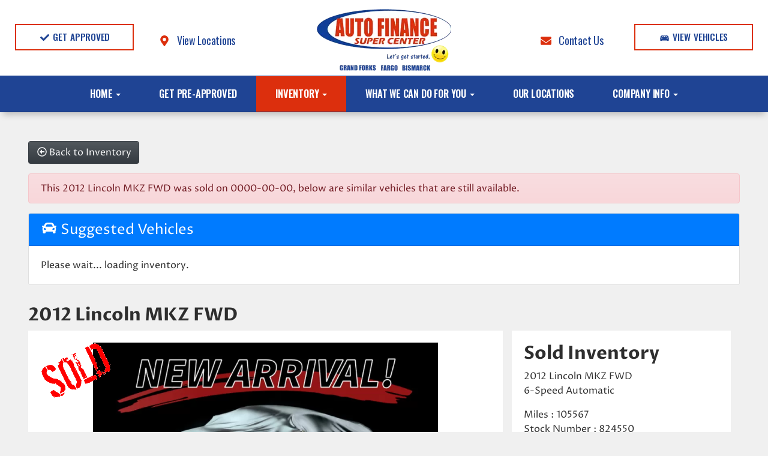

--- FILE ---
content_type: text/html; charset=UTF-8
request_url: https://www.autofsc.com/autos/2012-Lincoln-MKZ-2279?ai_slide_show=1
body_size: 20150
content:
<!DOCTYPE HTML>
<html lang="en">
<head>
	<!--
╔═══════════════════════════════════════════════════════════════════════════════════════════════╗
║         _______ _     _ _______  _____  _______ _______  ______ _______ ______  _______       ║
║         |_____| |     |    |    |     | |______    |    |_____/ |_____| |     \ |_____|       ║
║         |     | |_____|    |    |_____| ______|    |    |    \_ |     | |_____/ |     |       ║
║                                                                                               ║
║ SEO Website Platform Powered by VehiclesNETWORK, an apogeeINVENT company. vehiclesnetwork.com ║
╚═══════════════════════════════════════════════════════════════════════════════════════════════╝
-->
<!-- HTML Meta Tags -->
<title>Auto Finance Super Center :: Auto Finance Super Center::Used BHPH Cars Grand Forks ND,Pre-Owned Autos Fargo ND,Previously Owned Vehicles Bismarck ND,Bad Credit Auto Loans Huber Heights OH,In House Auto Loans Grand Forks ND,Subprime Car Financing Fargo ND,No Credit Auto Loans Bismarck ND,Used BHPH Truck Dealership Huber Heights ND,Used BHPH SUVs,Used BHPH Vans,Used AWD 4x4 Diesel Trucks,Guaranteed Auto Loans,Affordable Bad Credit Car Dealer Grand Forks Autos :</title>
<meta name="title" content="Auto Finance Super Center :: Auto Finance Super Center::Used BHPH Cars Grand Forks ND,Pre-Owned Autos Fargo ND,Previously Owned Vehicles Bismarck ND,Bad Credit Auto Loans Huber Heights OH,In House Auto Loans Grand Forks ND,Subprime Car Financing Fargo ND,No Credit Auto Loans Bismarck ND,Used BHPH Truck Dealership Huber Heights ND,Used BHPH SUVs,Used BHPH Vans,Used AWD 4x4 Diesel Trucks,Guaranteed Auto Loans,Affordable Bad Credit Car Dealer Grand Forks Autos :" />
<meta name="description" content="Used BHPH Cars Grand Forks ND,Pre-Owned Autos Fargo ND,Previously Owned Vehicles Bismarck ND,Bad Credit Auto Loans Huber Heights OH,In House Auto Loans Grand Forks ND,Subprime Car Financing Fargo ND,No Credit Auto Loans Bismarck ND,Used BHPH Truck Dealership Huber Heights ND,Used BHPH SUVs,Used BHPH Vans,Used AWD 4x4 Diesel Trucks,Guaranteed Auto Loans,Affordable Bad Credit Car Dealer Grand Forks" />
<meta name="keywords" content="used bhph cars grand forks nd,pre-owned autos fargo nd,previously owned vehicles bismarck nd,bad credit auto loans huber heights oh,in house auto loans grand forks nd,subprime car financing fargo nd,no credit auto loans bismarck nd,used bhph truck dealership huber heights nd,used bhph suvs,used bhph vans,used awd 4x4 diesel trucks,guaranteed auto loans,affordable bad credit car dealer grand forks" />

<!-- Twitter Meta Tags -->
<meta name="twitter:card" content="summary_large_image">
<meta name="twitter:title" content="Auto Finance Super Center :: Auto Finance Super Center::Used BHPH Cars Grand Forks ND,Pre-Owned Autos Fargo ND,Previously Owned Vehicles Bismarck ND,Bad Credit Auto Loans Huber Heights OH,In House Auto Loans Grand Forks ND,Subprime Car Financing Fargo ND,No Credit Auto Loans Bismarck ND,Used BHPH Truck Dealership Huber Heights ND,Used BHPH SUVs,Used BHPH Vans,Used AWD 4x4 Diesel Trucks,Guaranteed Auto Loans,Affordable Bad Credit Car Dealer Grand Forks Autos :">
<meta name="twitter:description" content="Used BHPH Cars Grand Forks ND,Pre-Owned Autos Fargo ND,Previously Owned Vehicles Bismarck ND,Bad Credit Auto Loans Huber Heights OH,In House Auto Loans Grand Forks ND,Subprime Car Financing Fargo ND,No Credit Auto Loans Bismarck ND,Used BHPH Truck Dealership Huber Heights ND,Used BHPH SUVs,Used BHPH Vans,Used AWD 4x4 Diesel Trucks,Guaranteed Auto Loans,Affordable Bad Credit Car Dealer Grand Forks">
<meta name="twitter:image" content="">

<!-- Viewport Meta Tag -->
<meta name="viewport" content="width=device-width, initial-scale=1">

<meta name="robots" content="all, index, follow" /><meta name="googlebot" content="all, index, follow" /><meta name="author" content="Auto Finance Super Center" />
<meta name="copyright" content="Copyright (c) 2026 Auto Finance Super Center, All Rights Reserved" />
<meta name="reply-to" content="ryan@autofsc.com" />
<meta name="distribution" content="global" />
<meta name="revisit-after" content="14 days" />
<meta http-equiv="content-type" content="text/html; charset=utf-8" />
<meta http-equiv="X-UA-Compatible" content="IE=edge" />
<base href="https://www.autofsc.com/" />

	
<link rel="preconnect" href="https://fonts.googleapis.com">
<link rel="preconnect" href="https://fonts.gstatic.com" crossorigin>
<link href="https://fonts.googleapis.com/css2?family=Oswald:wght@200;300;400;500;600;700&family=Proza+Libre:ital,wght@0,400;0,500;0,600;0,700;0,800;1,400;1,500;1,600;1,700;1,800&display=swap" rel="stylesheet">

<!-- Add the slick-theme.css if you want default styling -->
<!-- <link rel="stylesheet" type="text/css" href="//cdn.jsdelivr.net/jquery.slick/1.5.2/slick-theme.css"/> -->


<meta property="og:type" content="website" />
<meta property="og:title" content="Auto Finance Super Center::Used BHPH Cars Grand Forks ND,Pre-Owned Autos Fargo ND,Previously Owned Vehicles Bismarck ND,Bad Credit Auto Loans Huber Heights OH,In House Auto Loans Grand Forks ND,Subprime Car Financing Fargo ND,No Credit Auto Loans Bismarck ND,Used BHPH Truck Dealership Huber Heights ND,Used BHPH SUVs,Used BHPH Vans,Used AWD 4x4 Diesel Trucks,Guaranteed Auto Loans,Affordable Bad Credit Car Dealer Grand Forks Autos :" />
<meta property="og:description" content="Used BHPH Cars Grand Forks ND,Pre-Owned Autos Fargo ND,Previously Owned Vehicles Bismarck ND,Bad Credit Auto Loans Huber Heights OH,In House Auto Loans Grand Forks ND,Subprime Car Financing Fargo ND,No Credit Auto Loans Bismarck ND,Used BHPH Truck Dealership Huber Heights ND,Used BHPH SUVs,Used BHPH Vans,Used AWD 4x4 Diesel Trucks,Guaranteed Auto Loans,Affordable Bad Credit Car Dealer Grand Forks" />
<meta property="og:url" content="https://www.autofsc.com/autos/2012-Lincoln-MKZ-2279?ai_slide_show=1" />
<link rel="image_src" href="" />
<meta property="og:image" content="" />
<link rel="icon" href="uploads/files/ks/ln/lp/k7/qo/favicon_32x32.png" sizes="any" type="image/png" />
<meta name="viewport" content="width=device-width, initial-scale=1"/>
<script type="text/javascript" src="https://ws.sharethis.com/button/buttons.js"></script>
<link rel="stylesheet" href="css_combine?css_cache=bxjdNFsRhemVdczHzMR96vakP-c.css" type="text/css">
<link rel="stylesheet" href="css_combine?css_cache=4JvOyY-xmvXB_7Qy6Xv_ysca_Mg.css" type="text/css">
<script type="text/javascript" src="js_combine?js_cache=P-Hz03Mj3BrvoiB0RT4j4A1FBKM.js"></script>
<script type="text/javascript" defer src="js_combine?js_cache=sBAezp-Vrfd-ZRr6aA_-K94wdys.js"></script>
<!-- BEG Widget: raw_embed_code-1805 -->
<!-- Privacy policy at http://tag.brandcdn.com/privacy -->
<script type="text/javascript" src="//tag.brandcdn.com/autoscript/autofinancesupercenter_vfzsqmvvnxfuwgm9/autofinancesupercenter.js"></script>
<!-- END Widget: raw_embed_code-1805 -->

<!-- BEG Widget: raw_embed_code-1811 -->
<!-- Facebook Pixel Code -->
<script>
  !function(f,b,e,v,n,t,s)
  {if(f.fbq)return;n=f.fbq=function(){n.callMethod?
  n.callMethod.apply(n,arguments):n.queue.push(arguments)};
  if(!f._fbq)f._fbq=n;n.push=n;n.loaded=!0;n.version='2.0';
  n.queue=[];t=b.createElement(e);t.async=!0;
  t.src=v;s=b.getElementsByTagName(e)[0];
  s.parentNode.insertBefore(t,s)}(window, document,'script',
  'https://connect.facebook.net/en_US/fbevents.js');
  fbq('init', '1610260242487714');
  fbq('track', 'PageView');
</script>
<noscript><img height="1" width="1" style="display:none"
  src="https://www.facebook.com/tr?id=1610260242487714&ev=PageView&noscript=1"
/></noscript>
<!-- End Facebook Pixel Code -->

<!-- END Widget: raw_embed_code-1811 -->

<!-- BEG Widget: raw_embed_code-1812 -->
<meta name="facebook-domain-verification" content="n37rfnd3p8misj8odmco1uzbee9j4v" />
<!-- END Widget: raw_embed_code-1812 -->

<!-- BEG Widget: raw_embed_code-1845 -->
<!-- Google Tag Manager --> 
<script>(function(w,d,s,l,i){w[l]=w[l]||[];w[l].push({'gtm.start':
new Date().getTime(),event:'gtm.js'});var f=d.getElementsByTagName(s)[0],
j=d.createElement(s),dl=l!='dataLayer'?'&l='+l:'';j.async=true;j.src=
'https://www.googletagmanager.com/gtm.js?id='+i+dl;f.parentNode.insertBefore(j,f);
})(window,document,'script','dataLayer','GTM-TF3JNR8');</script>
<!-- End Google Tag Manager --> 

<!-- END Widget: raw_embed_code-1845 --></head>
<body class="page-autos ai_header_navigation_no_toolbar ai_body autos page-autos"><!-- BEG Widget: raw_embed_code-1845 -->
<!-- Google Tag Manager (noscript) --> 
<noscript><iframe src="https://www.googletagmanager.com/ns.html?id=GTM-TF3JNR8"
height="0" width="0" style="display:none;visibility:hidden"></iframe></noscript>
<!-- End Google Tag Manager (noscript) --> 

<!-- END Widget: raw_embed_code-1845 -->

		<script language="javascript" type="text/javascript">
		<!--
			/* REMOVED CODE TO DELETE SELECTED (we don't have this form so we don't mess with other forms) */
			/* REMOVED CODE TO SORT (we have our own sorting functions) */
			
			if(typeof(ai_site_theme)=='undefined') var ai_site_theme = 'autostrada_new';
	
		//-->
		</script>
		
		<!-- [[DRAW DYNAMIC LIST 'aipg_526-header']] -->
<div class="dynalist dynalist_aipg_526-header" id="dynalist_aipg_526-header">
	
<!-- [NEW DYNAMIC_LIST: aipg_526-header] --><div class="dynalist_entry dynalist_odd dynalist_type-linklist dynalist_first dynalist_last" dlid="1703" id="dl_entry_aipg_526-header_1703">
<div class="dynalist_content" dlid="1703" id="dl_content_1703"><!-- [[DRAW DYNAMIC LIST 'theme_template-autostrada-header']] -->
<div class="dynalist dynalist_theme_template-autostrada-header" id="dynalist_theme_template-autostrada-header">
	
<!-- [NEW DYNAMIC_LIST: theme_template-autostrada-header] --><div class="dynalist_entry dynalist_odd dynalist_type-regular dynalist_first" dlid="2115" id="dl_entry_theme_template-autostrada-header_2115">
<div class="dynalist_content" dlid="2115" id="dl_content_2115"><div class="widgbox "  id="widgkey_rcolumns_1848_outer">
<div id='widget_background_container_1848_Widget_0' class=' widget_background_styles_container  widget_background_layer_Widget_0'><style type='text/css'>#widget_background_container_1848_Widget_0 { background-color:#ffffff}</style><div class="widg_container widgbox_inner" id="widgkey_rcolumns_1848">
<div class="container-fluid no-gutters"><div id="widgrow_1848" class="row widgrow no-gutters"><div class="rcolumns col-xs-12 d-xs-block col-12 d-block col-sm-12 d-sm-block col-md-12 d-md-block col-lg-12 d-lg-block col-xl-12 d-xl-block   ai_edit_toggle_border" style="padding-left:0px;padding-right:0px;"><div class="rcolumn_content rcolumn_content_1848"><!-- [[DRAW DYNAMIC LIST 'rcolumns_1848_col_0']] -->
<div class="dynalist dynalist_rcolumns_1848_col_0" id="dynalist_rcolumns_1848_col_0">
	
<!-- [NEW DYNAMIC_LIST: rcolumns_1848_col_0] --><div class="dynalist_entry dynalist_odd dynalist_type-regular dynalist_first dynalist_last" dlid="2116" id="dl_entry_rcolumns_1848_col_0_2116">
<div class="dynalist_content" dlid="2116" id="dl_content_2116"><div class="widgbox widg-layout-max_1250"  id="widgkey_rcolumns_1849_outer">
<style type='text/css'></style><div class="widg_container widgbox_inner" id="widgkey_rcolumns_1849">
<div class="container-fluid no-gutters"><div id="widgrow_1849" class="row widgrow no-gutters"><div class="rcolumns col-xs-12 d-xs-block col-12 d-block col-sm-12 d-sm-block col-md-12 d-md-block col-lg-12 d-lg-block col-xl-12 d-xl-block   ai_edit_toggle_border" style="padding-top:15px;padding-left:0px;padding-bottom:8px;padding-right:0px;"><div class="rcolumn_content rcolumn_content_1849"><!-- [[DRAW DYNAMIC LIST 'rcolumns_1849_col_0']] -->
<div class="dynalist dynalist_rcolumns_1849_col_0" id="dynalist_rcolumns_1849_col_0">
	
<!-- [NEW DYNAMIC_LIST: rcolumns_1849_col_0] --><div class="dynalist_entry dynalist_odd dynalist_type-regular dynalist_first dynalist_last" dlid="2117" id="dl_entry_rcolumns_1849_col_0_2117">
<div class="dynalist_content" dlid="2117" id="dl_content_2117"><div id="draw_once_rcolumns" style="display:none"></div><div class="widgbox "  id="widgkey_rcolumns_1850_outer">
<style type='text/css'></style><div class="widg_container widgbox_inner" id="widgkey_rcolumns_1850">
<div class="container-fluid no-gutters"><div id="widgrow_1850" class="row widgrow no-gutters"><div class="rcolumns col-xs-2 d-xs-block col-2 d-block col-sm-2 d-sm-block col-md-2 d-md-block hidden-lg d-lg-none hidden-xl d-xl-none   ai_edit_toggle_border" style="padding-top:25px;padding-left:10px;padding-right:0px;"><div class="rcolumn_content rcolumn_content_1850"><!-- [[DRAW DYNAMIC LIST 'rcolumns_1850_col_0']] -->
<div class="dynalist dynalist_rcolumns_1850_col_0" id="dynalist_rcolumns_1850_col_0">
	
<!-- [NEW DYNAMIC_LIST: rcolumns_1850_col_0] --><div class="dynalist_entry dynalist_odd dynalist_type-regular dynalist_first dynalist_last" dlid="2118" id="dl_entry_rcolumns_1850_col_0_2118">
<div class="dynalist_content" dlid="2118" id="dl_content_2118"><div id="draw_once_wysiwyg" style="display:none"></div><div class="widgbox "  id="widgkey_wysiwyg_1851_outer">
<div class="widg_container widgbox_inner" id="widgkey_wysiwyg_1851">
<div style="white-space: nowrap;">
<span style="padding: 0 3px; ">
	<a href="locations" style="letter-spacing: -0.025em; "><i class="freycon freycon-map-marker-alt" style="background-color: #dc2f0d; font-size: 17px; " aria-hidden="true"></i></a>
</span>
<span style="padding: 0 4px; ">
	<a href="contact-us" style="letter-spacing: -0.025em; "><i class="freycon freycon-envelope" style="background-color: #dc2f0d; font-size: 17px; " aria-hidden="true"></i></a>
</span>
</div></div>
</div>

</div><!-- END dynalist_content dlid 2118 -->
</div><!-- END #dl_entry_rcolumns_1850_col_0_2118 --></div>
<!-- [[END DYNAMIC LIST 'rcolumns_1850_col_0']] -->
</div></div><div class="rcolumns hidden-xs d-xs-none d-none hidden-sm d-sm-none hidden-md d-md-none col-lg-2 d-lg-block col-xl-2 d-xl-block   ai_edit_toggle_border" style="padding-top:25px;padding-left:10px;padding-right:0px;"><div class="rcolumn_content rcolumn_content_1850"><!-- [[DRAW DYNAMIC LIST 'rcolumns_1850_col_1']] -->
<div class="dynalist dynalist_rcolumns_1850_col_1" id="dynalist_rcolumns_1850_col_1">
	
<!-- [NEW DYNAMIC_LIST: rcolumns_1850_col_1] --><div class="dynalist_entry dynalist_odd dynalist_type-regular dynalist_first dynalist_last" dlid="2133" id="dl_entry_rcolumns_1850_col_1_2133">
<div class="dynalist_content" dlid="2133" id="dl_content_2133"><div class="widgbox "  id="widgkey_wysiwyg_1866_outer">
<div class="widg_container widgbox_inner" id="widgkey_wysiwyg_1866">
<div style="text-align: center;">
	<a href="online-application" class="btn btn-alternate" style="width: 100%; "><i class="freycon freycon-check" style="font-size: 15px; " aria-hidden="true"></i> Get Approved</a>
</div></div>
</div>

</div><!-- END dynalist_content dlid 2133 -->
</div><!-- END #dl_entry_rcolumns_1850_col_1_2133 --></div>
<!-- [[END DYNAMIC LIST 'rcolumns_1850_col_1']] -->
</div></div><div class="rcolumns hidden-xs d-xs-none d-none hidden-sm d-sm-none hidden-md d-md-none col-lg-2 d-lg-block col-xl-2 d-xl-block   ai_edit_toggle_border" style="padding-top:40px;padding-left:10px;padding-right:10px;"><div class="rcolumn_content rcolumn_content_1850"><!-- [[DRAW DYNAMIC LIST 'rcolumns_1850_col_2']] -->
<div class="dynalist dynalist_rcolumns_1850_col_2" id="dynalist_rcolumns_1850_col_2">
	
<!-- [NEW DYNAMIC_LIST: rcolumns_1850_col_2] --><div class="dynalist_entry dynalist_odd dynalist_type-regular dynalist_first dynalist_last" dlid="2131" id="dl_entry_rcolumns_1850_col_2_2131">
<div class="dynalist_content" dlid="2131" id="dl_content_2131"><div class="widgbox "  id="widgkey_wysiwyg_1864_outer">
<div class="widg_container widgbox_inner" id="widgkey_wysiwyg_1864">
<div class="header-info-links" style="text-align: center; ">
	<a href="locations"><i class="freycon freycon-map-marker-alt" style="background-color: #dc2f0d; font-size: 18px; " aria-hidden="true"></i> &nbsp; View Locations</a>
</div></div>
</div>

</div><!-- END dynalist_content dlid 2131 -->
</div><!-- END #dl_entry_rcolumns_1850_col_2_2131 --></div>
<!-- [[END DYNAMIC LIST 'rcolumns_1850_col_2']] -->
</div></div><div class="rcolumns col-xs-8 d-xs-block col-8 d-block col-sm-8 d-sm-block col-md-8 d-md-block col-lg-4 d-lg-block col-xl-4 d-xl-block   ai_edit_toggle_border" style="padding-left:10px;padding-right:10px;"><div class="rcolumn_content rcolumn_content_1850"><!-- [[DRAW DYNAMIC LIST 'rcolumns_1850_col_3']] -->
<div class="dynalist dynalist_rcolumns_1850_col_3" id="dynalist_rcolumns_1850_col_3">
	
<!-- [NEW DYNAMIC_LIST: rcolumns_1850_col_3] --><div class="dynalist_entry dynalist_odd dynalist_type-regular dynalist_first dynalist_last" dlid="2130" id="dl_entry_rcolumns_1850_col_3_2130">
<div class="dynalist_content" dlid="2130" id="dl_content_2130"><div class="widgbox "  id="widgkey_wysiwyg_1863_outer">
<div class="widg_container widgbox_inner" id="widgkey_wysiwyg_1863">
<center>
<div class="header-logo-size">
<a href="home">
	<picture>
		<source type='image/webp'  srcset='uploads/dynamic_areas/1yi6WKI7ToWjg0yI27nh/47/logo-header.aiimg-ar1w224h103-c2Z0PXBuZw.webp'/>
		<img src="uploads/dynamic_areas/1yi6WKI7ToWjg0yI27nh/47/logo-header.png" alt="Welcome to Auto Finance Super Center!" style="width: 100%; height: auto; " loading="eager" width="224" height="103" />
	</picture>
</a>
</div>
</center></div>
</div>

</div><!-- END dynalist_content dlid 2130 -->
</div><!-- END #dl_entry_rcolumns_1850_col_3_2130 --></div>
<!-- [[END DYNAMIC LIST 'rcolumns_1850_col_3']] -->
</div></div><div class="rcolumns hidden-xs d-xs-none d-none hidden-sm d-sm-none hidden-md d-md-none col-lg-2 d-lg-block col-xl-2 d-xl-block   ai_edit_toggle_border" style="padding-top:40px;padding-left:10px;padding-right:10px;"><div class="rcolumn_content rcolumn_content_1850"><!-- [[DRAW DYNAMIC LIST 'rcolumns_1850_col_4']] -->
<div class="dynalist dynalist_rcolumns_1850_col_4" id="dynalist_rcolumns_1850_col_4">
	
<!-- [NEW DYNAMIC_LIST: rcolumns_1850_col_4] --><div class="dynalist_entry dynalist_odd dynalist_type-regular dynalist_first dynalist_last" dlid="2132" id="dl_entry_rcolumns_1850_col_4_2132">
<div class="dynalist_content" dlid="2132" id="dl_content_2132"><div class="widgbox "  id="widgkey_wysiwyg_1865_outer">
<div class="widg_container widgbox_inner" id="widgkey_wysiwyg_1865">
<div class="header-info-links" style="text-align: center; ">
	<a href="contact-us"><i class="freycon freycon-envelope" style="background-color: #dc2f0d; font-size: 18px; " aria-hidden="true"></i> &nbsp; Contact Us</a>
</div></div>
</div>

</div><!-- END dynalist_content dlid 2132 -->
</div><!-- END #dl_entry_rcolumns_1850_col_4_2132 --></div>
<!-- [[END DYNAMIC LIST 'rcolumns_1850_col_4']] -->
</div></div><div class="rcolumns hidden-xs d-xs-none d-none hidden-sm d-sm-none hidden-md d-md-none col-lg-2 d-lg-block col-xl-2 d-xl-block   ai_edit_toggle_border" style="padding-top:25px;padding-left:0px;padding-right:10px;"><div class="rcolumn_content rcolumn_content_1850"><!-- [[DRAW DYNAMIC LIST 'rcolumns_1850_col_5']] -->
<div class="dynalist dynalist_rcolumns_1850_col_5" id="dynalist_rcolumns_1850_col_5">
	
<!-- [NEW DYNAMIC_LIST: rcolumns_1850_col_5] --><div class="dynalist_entry dynalist_odd dynalist_type-regular dynalist_first dynalist_last" dlid="2134" id="dl_entry_rcolumns_1850_col_5_2134">
<div class="dynalist_content" dlid="2134" id="dl_content_2134"><div class="widgbox "  id="widgkey_wysiwyg_1867_outer">
<div class="widg_container widgbox_inner" id="widgkey_wysiwyg_1867">
<div style="text-align: center;">
	<a href="autos" class="btn btn-alternate" style="width: 100%; "><i class="freycon freycon-car-1" style="font-size: 15px; " aria-hidden="true"></i> View Vehicles</a>
</div></div>
</div>

</div><!-- END dynalist_content dlid 2134 -->
</div><!-- END #dl_entry_rcolumns_1850_col_5_2134 --></div>
<!-- [[END DYNAMIC LIST 'rcolumns_1850_col_5']] -->
</div></div></div></div></div>
</div>

</div><!-- END dynalist_content dlid 2117 -->
</div><!-- END #dl_entry_rcolumns_1849_col_0_2117 --></div>
<!-- [[END DYNAMIC LIST 'rcolumns_1849_col_0']] -->
</div></div></div></div></div>
</div>

</div><!-- END dynalist_content dlid 2116 -->
</div><!-- END #dl_entry_rcolumns_1848_col_0_2116 --></div>
<!-- [[END DYNAMIC LIST 'rcolumns_1848_col_0']] -->
</div></div></div></div></div>
</div></div>

</div><!-- END dynalist_content dlid 2115 -->
</div><!-- END #dl_entry_theme_template-autostrada-header_2115 --><div class="dynalist_entry dynalist_even dynalist_type-regular" dlid="2124" id="dl_entry_theme_template-autostrada-header_2124">
<div class="dynalist_content" dlid="2124" id="dl_content_2124"><div id="draw_once_header_navigation" style="display:none"><script async>
	window.onscroll = function() {myFunction();};

	function myFunction() {
		if( document.body.scrollTop > 126 || document.documentElement.scrollTop > 126 ) {
			$('.ai_header_navigation').addClass('scrollspy');
		} else {
			$('.ai_header_navigation').removeClass('scrollspy');
		}
	}
</script>
</div><div class="widgbox "  id="widgkey_header_navigation_1857_outer">
<style type='text/css'></style><div class="widg_container widgbox_inner" id="widgkey_header_navigation_1857">
<div class="clearfix not_in_front ai_header_navigation">
	<!--DADEF-widg-header_navigation-1251_top:d41d8cd98f-->
	
	<div class="bottom-header">
		<div class="navbar navbar-expand-lg justify-content-between">
			
			
			<button class="navbar-toggler mr-3 mr-lg-2" type="button" data-toggle="collapse" data-target="#widg-header_navigation-1857" aria-controls="widg-header_navigation-1857" aria-expanded="false" aria-label="Toggle navigation">
				<i class="freycon freycon-bars" aria-hidden="true" style="top: 0"></i> Menu
			</button>
			
			<div class="collapse navbar-collapse" id="widg-header_navigation-1857">
				
				
  <ul id="ai_ul_nav" class="nav navbar-nav ai_menuID_101 mx-auto ai_ul_menu UNQ_21quq453u0n8f0a58a2qj89ynavlevel1">
  <li class="nav-item dropdown haschild" id="li_102"><a class="nav-link" href="home" data-depth="1"  >Home <b class="caret"></b></a>
    <ul class="dropdown-menu navlevel2">
    <li class="nav-item ischild" id="li_208"><a class="nav-link" href="about-us" data-depth="2"  >About Us</a></li>
    </ul>
  </li>
  <li class="nav-item" id="li_104"><a class="nav-link" href="online-application" data-depth="1"  >Get Pre-Approved</a></li>
  <li class="nav-item autos_paddle_menu dropdown haschild active" id="li_103"><a class="nav-link" href="autos" data-depth="1"  >Inventory <b class="caret"></b></a><div class="dropdown-menu mt-0 w-100 shadow border-outline-success autos_paddle_menu_custom">
		<div class="container-fluid">
			<div class="row flex-md-nowrap py-3 mx-auto" style="white-space: nowrap; overflow: auto;">
        <div class="col-12 col-md pr-md-5">
            <div class="paddle_menu_header text-white">Inventory</div>
            <ul class="list-unstyled column-count-md-1">
              <li>
                <a class="dropdown-item" href="autos">All Inventory (49)</a>
              </li>
            </ul>
        </div>
        <div class="col-12 col-md pr-md-5">
          
            <div class="paddle_menu_header text-white">Price</div>
            <ul class="list-unstyled ">
              <li>
                <a class="dropdown-item" href="autos">All Prices (49)</a>
              </li>
              
              <li>
                <a class="dropdown-item" href="autos?include_call_for_price=Yes&price_range=0%3B0">Call for Price (49)</a>
              </li>
              
            </ul>
          
        </div>
				<div class="col-md-auto pr-md-5"></div>
				
				<div class="col-12 col-md pr-md-5">
					<div class="paddle_menu_header text-white">Makes</div>
					<ul class="list-unstyled column-count-md-2">
						
						<li>
							<a class="dropdown-item" style='display: inline-block' href="autos?make=Chevrolet">
								<i class="freycon freycon-make-chevrolet" style="width: 2rem !important"></i>
								
								Chevrolet (7)
							</a>
						</li>
						
						<li>
							<a class="dropdown-item" style='display: inline-block' href="autos?make=Dodge">
								<i class="freycon freycon-make-dodge" style="width: 2rem !important"></i>
								
								Dodge (1)
							</a>
						</li>
						
						<li>
							<a class="dropdown-item" style='display: inline-block' href="autos?make=Ford">
								<i class="freycon freycon-make-ford" style="width: 2rem !important"></i>
								
								Ford (5)
							</a>
						</li>
						
						<li>
							<a class="dropdown-item" style='display: inline-block' href="autos?make=GMC">
								<i class="freycon freycon-make-gmc" style="width: 2rem !important"></i>
								
								GMC (2)
							</a>
						</li>
						
						<li>
							<a class="dropdown-item" style='display: inline-block' href="autos?make=Honda">
								<i class="freycon freycon-make-honda" style="width: 2rem !important"></i>
								
								Honda (5)
							</a>
						</li>
						
						<li>
							<a class="dropdown-item" style='display: inline-block' href="autos?make=Hyundai">
								<i class="freycon freycon-make-hyundai" style="width: 2rem !important"></i>
								
								Hyundai (1)
							</a>
						</li>
						
						<li>
							<a class="dropdown-item" style='display: inline-block' href="autos?make=Jeep">
								<i class="freycon freycon-make-jeep" style="width: 2rem !important"></i>
								
								Jeep (3)
							</a>
						</li>
						
						<li>
							<a class="dropdown-item" style='display: inline-block' href="autos?make=Lincoln">
								<i class="freycon freycon-make-lincoln" style="width: 2rem !important"></i>
								
								Lincoln (1)
							</a>
						</li>
						
						<li>
							<a class="dropdown-item" style='display: inline-block' href="autos?make=Mazda">
								<i class="freycon freycon-make-mazda" style="width: 2rem !important"></i>
								
								Mazda (1)
							</a>
						</li>
						
						<li>
							<a class="dropdown-item" style='display: inline-block' href="autos?make=Nissan">
								<i class="freycon freycon-make-nissan" style="width: 2rem !important"></i>
								
								Nissan (2)
							</a>
						</li>
						
						<li>
							<a class="dropdown-item" style='display: inline-block' href="autos?make=Ram">
								<i class="freycon freycon-make-ram" style="width: 2rem !important"></i>
								
								Ram (1)
							</a>
						</li>
						
						<li>
							<a class="dropdown-item" style='display: inline-block' href="autos?make=Subaru">
								<i class="freycon freycon-make-subaru" style="width: 2rem !important"></i>
								
								Subaru (2)
							</a>
						</li>
						
						<li>
							<a class="dropdown-item" style='display: inline-block' href="autos?make=Toyota">
								<i class="freycon freycon-make-toyota" style="width: 2rem !important"></i>
								
								Toyota (18)
							</a>
						</li>
						
					</ul>
				</div>
				<div class="col-md-auto pr-md-5"></div>
				
				
				<div class="col-12 col-md pr-md-5">
          <div class="paddle_menu_header text-white">Body Type</div>
					<ul class="list-unstyled">
						
						<li>
							<a class="dropdown-item" href="autos?body_style=Pickup%20Truck">
								<i class="freycon freycon-vehicle-pickup" style="width: 2rem !important"></i>
								
								Pickup Truck (6)
							</a>
						</li>
						
						<li>
							<a class="dropdown-item" href="autos?body_style=Sedan">
								<i class="freycon freycon-vehicle-sedan" style="width: 2rem !important"></i>
								
								Sedan (5)
							</a>
						</li>
						
						<li>
							<a class="dropdown-item" href="autos?body_style=SUV">
								<i class="freycon freycon-vehicle-suv" style="width: 2rem !important"></i>
								
								SUV (12)
							</a>
						</li>
						
						<li>
							<a class="dropdown-item" href="autos?body_style=Van%2FMinivan">
								<i class="freycon freycon-vehicle-[[body_type_icons.van/minivan]]" style="width: 2rem !important"></i>
								
								Van/Minivan (1)
							</a>
						</li>
						
					</ul>
				</div>
				<div class="col-md-auto pr-md-5"></div>
				
				
				<div class="col-12 col-md">
					<div class="paddle_menu_header text-white">Years</div>
					<ul class="list-unstyled column-count-md-2">
						
						<li>
							<a class="dropdown-item" href="autos?yearMade=2001">2001 (1)</a>
						</li>
						
						<li>
							<a class="dropdown-item" href="autos?yearMade=2007">2007 (1)</a>
						</li>
						
						<li>
							<a class="dropdown-item" href="autos?yearMade=2008">2008 (2)</a>
						</li>
						
						<li>
							<a class="dropdown-item" href="autos?yearMade=2009">2009 (1)</a>
						</li>
						
						<li>
							<a class="dropdown-item" href="autos?yearMade=2010">2010 (3)</a>
						</li>
						
						<li>
							<a class="dropdown-item" href="autos?yearMade=2011">2011 (7)</a>
						</li>
						
						<li>
							<a class="dropdown-item" href="autos?yearMade=2012">2012 (7)</a>
						</li>
						
						<li>
							<a class="dropdown-item" href="autos?yearMade=2013">2013 (7)</a>
						</li>
						
						<li>
							<a class="dropdown-item" href="autos?yearMade=2014">2014 (2)</a>
						</li>
						
						<li>
							<a class="dropdown-item" href="autos?yearMade=2015">2015 (9)</a>
						</li>
						
						<li>
							<a class="dropdown-item" href="autos?yearMade=2016">2016 (3)</a>
						</li>
						
						<li>
							<a class="dropdown-item" href="autos?yearMade=2018">2018 (1)</a>
						</li>
						
						<li>
							<a class="dropdown-item" href="autos?yearMade=2019">2019 (3)</a>
						</li>
						
						<li>
							<a class="dropdown-item" href="autos?yearMade=2020">2020 (2)</a>
						</li>
						
					</ul>
				</div>
				
			</div>
		</div>
	</div>
	<script async>
		$(function(){
			$('.autos_paddle_menu_custom').parent().addClass('position-static');
		});
	</script>
  <style>
  .paddle_menu_header
  {
    margin-bottom: 3px !important;
    padding-bottom: 3px !important;
    border-bottom: 1px solid #ffffff;
  }
  </style>

</li>
  <li class="nav-item dropdown haschild" id="li_207"><a class="nav-link" href="about-us" data-depth="1"  >What We Can Do For You <b class="caret"></b></a>
    <ul class="dropdown-menu navlevel2">
    <li class="nav-item ischild" id="li_211"><a class="nav-link" href="find-vehicle" data-depth="2"  >Find A Vehicle</a></li>
    <li class="nav-item ischild" id="li_210"><a class="nav-link" href="sell-your-auto" data-depth="2"  >Sell Your Auto</a></li>
    </ul>
  </li>
  <li class="nav-item" id="li_105"><a class="nav-link" href="locations" data-depth="1"  >Our Locations</a></li>
  <li class="nav-item dropdown haschild" id="li_108"><a class="nav-link" href="#" data-depth="1"  >Company Info <b class="caret"></b></a>
    <ul class="dropdown-menu navlevel2">
    <li class="nav-item ischild" id="li_216"><a class="nav-link" href="employment-application" data-depth="2"  >Employment App.</a></li>
    <li class="nav-item ischild" id="li_215"><a class="nav-link" href="privacy-policy" data-depth="2"  >Privacy Policy</a></li>
    </ul>
  </li>
  </ul>

				

				
				<ul id="autos_right_menu" class="nav navbar-nav ai_ul_menu float-right">
</ul>
<script async type="text/javascript">
var main_height = $("#ai_ul_nav").height();
var autos_div_height = $("#autos_right_menu").height();
var difference = (autos_div_height - main_height);
var new_padding_top = parseInt($("#autos_right_menu LI:last-child A").css("padding-top"));
new_padding_top = new_padding_top - (difference/2);
var new_padding_bottom = parseInt($("#autos_right_menu LI:last-child A").css("padding-bottom"));
new_padding_bottom = new_padding_bottom - (difference/2);
$("#autos_right_menu LI A.nav-link").css({"padding-top":new_padding_top,"padding-bottom":new_padding_bottom});
</script>
				
			</div>
		</div>
		<!--DADEF-widg-header_navigation-1251_bottom:d41d8cd98f-->
	</div>
</div>
</div>
</div>

</div><!-- END dynalist_content dlid 2124 -->
</div><!-- END #dl_entry_theme_template-autostrada-header_2124 --><div class="dynalist_entry dynalist_odd dynalist_type-regular" dlid="2125" id="dl_entry_theme_template-autostrada-header_2125">
<div class="dynalist_content" dlid="2125" id="dl_content_2125"><div class="widgbox "  id="widgkey_rcolumns_1858_outer">
<div id='widget_background_container_1858_Widget_0' class=' widget_background_styles_container  widget_background_layer_Widget_0'><style type='text/css'>#widget_background_container_1858_Widget_0 { background-color:#1f4494}</style><div class="widg_container widgbox_inner" id="widgkey_rcolumns_1858">
<div class="container-fluid no-gutters"><div id="widgrow_1858" class="row widgrow no-gutters"><div class="rcolumns col-xs-12 d-xs-block col-12 d-block col-sm-12 d-sm-block col-md-12 d-md-block hidden-lg d-lg-none hidden-xl d-xl-none   ai_edit_toggle_border" style="padding-left:0px;padding-right:0px;"><div class="rcolumn_content rcolumn_content_1858"><!-- [[DRAW DYNAMIC LIST 'rcolumns_1858_col_0']] -->
<div class="dynalist dynalist_rcolumns_1858_col_0" id="dynalist_rcolumns_1858_col_0">
	
<!-- [NEW DYNAMIC_LIST: rcolumns_1858_col_0] --><div class="dynalist_entry dynalist_odd dynalist_type-regular dynalist_first dynalist_last" dlid="2126" id="dl_entry_rcolumns_1858_col_0_2126">
<div class="dynalist_content" dlid="2126" id="dl_content_2126"><div class="widgbox add-dark-border-bottom"  id="widgkey_rcolumns_1859_outer">
<style type='text/css'></style><div class="widg_container widgbox_inner" id="widgkey_rcolumns_1859">
<div class="container-fluid no-gutters"><div id="widgrow_1859" class="row widgrow no-gutters"><div class="rcolumns col-xs-12 d-xs-block col-12 d-block col-sm-12 d-sm-block col-md-12 d-md-block col-lg-12 d-lg-block col-xl-12 d-xl-block   ai_edit_toggle_border" style="padding-top:10px;padding-left:5px;padding-right:5px;"><div class="rcolumn_content rcolumn_content_1859"><!-- [[DRAW DYNAMIC LIST 'rcolumns_1859_col_0']] -->
<div class="dynalist dynalist_rcolumns_1859_col_0" id="dynalist_rcolumns_1859_col_0">
	
<!-- [NEW DYNAMIC_LIST: rcolumns_1859_col_0] --><div class="dynalist_entry dynalist_odd dynalist_type-regular dynalist_first dynalist_last" dlid="2127" id="dl_entry_rcolumns_1859_col_0_2127">
<div class="dynalist_content" dlid="2127" id="dl_content_2127"><div class="widgbox "  id="widgkey_rcolumns_1860_outer">
<style type='text/css'></style><div class="widg_container widgbox_inner" id="widgkey_rcolumns_1860">
<div class="container-fluid no-gutters"><div id="widgrow_1860" class="row widgrow no-gutters"><div class="rcolumns col-xs-6 d-xs-block col-6 d-block col-sm-6 d-sm-block col-md-6 d-md-block col-lg-6 d-lg-block col-xl-6 d-xl-block   ai_edit_toggle_border" style="padding-left:5px;padding-bottom:10px;padding-right:5px;"><div class="rcolumn_content rcolumn_content_1860"><!-- [[DRAW DYNAMIC LIST 'rcolumns_1860_col_0']] -->
<div class="dynalist dynalist_rcolumns_1860_col_0" id="dynalist_rcolumns_1860_col_0">
	
<!-- [NEW DYNAMIC_LIST: rcolumns_1860_col_0] --><div class="dynalist_entry dynalist_odd dynalist_type-regular dynalist_first dynalist_last" dlid="2135" id="dl_entry_rcolumns_1860_col_0_2135">
<div class="dynalist_content" dlid="2135" id="dl_content_2135"><div class="widgbox "  id="widgkey_wysiwyg_1868_outer">
<div class="widg_container widgbox_inner" id="widgkey_wysiwyg_1868">
<div style="text-align: center;">
	<a href="online-application" class="btn btn-alternate" style="width: 100%; padding-bottom: 10px !important; "><i class="freycon freycon-check" style="font-size: 15px; " aria-hidden="true"></i> Get Approved</a>
</div></div>
</div>

</div><!-- END dynalist_content dlid 2135 -->
</div><!-- END #dl_entry_rcolumns_1860_col_0_2135 --></div>
<!-- [[END DYNAMIC LIST 'rcolumns_1860_col_0']] -->
</div></div><div class="rcolumns col-xs-6 d-xs-block col-6 d-block col-sm-6 d-sm-block col-md-6 d-md-block col-lg-6 d-lg-block col-xl-6 d-xl-block   ai_edit_toggle_border" style="padding-left:5px;padding-bottom:10px;padding-right:5px;"><div class="rcolumn_content rcolumn_content_1860"><!-- [[DRAW DYNAMIC LIST 'rcolumns_1860_col_1']] -->
<div class="dynalist dynalist_rcolumns_1860_col_1" id="dynalist_rcolumns_1860_col_1">
	
<!-- [NEW DYNAMIC_LIST: rcolumns_1860_col_1] --><div class="dynalist_entry dynalist_odd dynalist_type-regular dynalist_first dynalist_last" dlid="2136" id="dl_entry_rcolumns_1860_col_1_2136">
<div class="dynalist_content" dlid="2136" id="dl_content_2136"><div class="widgbox "  id="widgkey_wysiwyg_1869_outer">
<div class="widg_container widgbox_inner" id="widgkey_wysiwyg_1869">
<div style="text-align: center;">
	<a href="autos" class="btn btn-alternate" style="width: 100%; padding-bottom: 10px !important; "><i class="freycon freycon-car-1" style="font-size: 15px; " aria-hidden="true"></i> View Vehicles</a>
</div></div>
</div>

</div><!-- END dynalist_content dlid 2136 -->
</div><!-- END #dl_entry_rcolumns_1860_col_1_2136 --></div>
<!-- [[END DYNAMIC LIST 'rcolumns_1860_col_1']] -->
</div></div></div></div></div>
</div>

</div><!-- END dynalist_content dlid 2127 -->
</div><!-- END #dl_entry_rcolumns_1859_col_0_2127 --></div>
<!-- [[END DYNAMIC LIST 'rcolumns_1859_col_0']] -->
</div></div></div></div></div>
</div>

</div><!-- END dynalist_content dlid 2126 -->
</div><!-- END #dl_entry_rcolumns_1858_col_0_2126 --></div>
<!-- [[END DYNAMIC LIST 'rcolumns_1858_col_0']] -->
</div></div></div></div></div>
</div></div>

</div><!-- END dynalist_content dlid 2125 -->
</div><!-- END #dl_entry_theme_template-autostrada-header_2125 --><div class="dynalist_entry dynalist_even dynalist_type-regular" dlid="2032" id="dl_entry_theme_template-autostrada-header_2032">
<div class="dynalist_content" dlid="2032" id="dl_content_2032"><div id="draw_once_raw_embed_code" style="display:none"></div><div class="widgbox "  id="widgkey_raw_embed_code_1805_outer">
<style type='text/css'></style><div class="widg_container widgbox_inner" id="widgkey_raw_embed_code_1805">
</div>
</div>

</div><!-- END dynalist_content dlid 2032 -->
</div><!-- END #dl_entry_theme_template-autostrada-header_2032 --><div class="dynalist_entry dynalist_odd dynalist_type-regular" dlid="2066" id="dl_entry_theme_template-autostrada-header_2066">
<div class="dynalist_content" dlid="2066" id="dl_content_2066"><div class="widgbox "  id="widgkey_raw_embed_code_1811_outer">
<style type='text/css'></style><div class="widg_container widgbox_inner" id="widgkey_raw_embed_code_1811">
</div>
</div>

</div><!-- END dynalist_content dlid 2066 -->
</div><!-- END #dl_entry_theme_template-autostrada-header_2066 --><div class="dynalist_entry dynalist_even dynalist_type-regular" dlid="2067" id="dl_entry_theme_template-autostrada-header_2067">
<div class="dynalist_content" dlid="2067" id="dl_content_2067"><div class="widgbox "  id="widgkey_raw_embed_code_1812_outer">
<style type='text/css'></style><div class="widg_container widgbox_inner" id="widgkey_raw_embed_code_1812">
</div>
</div>

</div><!-- END dynalist_content dlid 2067 -->
</div><!-- END #dl_entry_theme_template-autostrada-header_2067 --><div class="dynalist_entry dynalist_odd dynalist_type-regular dynalist_last" dlid="2105" id="dl_entry_theme_template-autostrada-header_2105">
<div class="dynalist_content" dlid="2105" id="dl_content_2105"><div class="widgbox "  id="widgkey_raw_embed_code_1845_outer">
<style type='text/css'></style><div class="widg_container widgbox_inner" id="widgkey_raw_embed_code_1845">
</div>
</div>

</div><!-- END dynalist_content dlid 2105 -->
</div><!-- END #dl_entry_theme_template-autostrada-header_2105 --></div>
<!-- [[END DYNAMIC LIST 'theme_template-autostrada-header']] -->

</div><!-- END dynalist_content dlid 1703 -->
</div><!-- END #dl_entry_aipg_526-header_1703 --></div>
<!-- [[END DYNAMIC LIST 'aipg_526-header']] -->


<!-- [[DRAW DYNAMIC LIST 'aipg_526-body_header']] -->
<div class="dynalist dynalist_aipg_526-body_header" id="dynalist_aipg_526-body_header">
	
<!-- [NEW DYNAMIC_LIST: aipg_526-body_header] --><div class="dynalist_entry dynalist_odd dynalist_type-regular dynalist_first" dlid="1601" id="dl_entry_aipg_526-body_header_1601">
<div class="dynalist_content" dlid="1601" id="dl_content_1601"><div class="widgbox "  id="widgkey_wysiwyg_1484_outer">
<div class="widg_container widgbox_inner" id="widgkey_wysiwyg_1484">
<div><br /></div><div><br /></div></div>
</div>

</div><!-- END dynalist_content dlid 1601 -->
</div><!-- END #dl_entry_aipg_526-body_header_1601 --><div class="dynalist_entry dynalist_even dynalist_type-regular dynalist_last" dlid="1991" id="dl_entry_aipg_526-body_header_1991">
<div class="dynalist_content" dlid="1991" id="dl_content_1991"><div class="widgbox "  id="widgkey_wysiwyg_1774_outer">
<div class="widg_container widgbox_inner" id="widgkey_wysiwyg_1774">
</div>
</div>

</div><!-- END dynalist_content dlid 1991 -->
</div><!-- END #dl_entry_aipg_526-body_header_1991 --></div>
<!-- [[END DYNAMIC LIST 'aipg_526-body_header']] -->

<div class="clearfix"></div>


<div id="te_autos" class="te_unique_wrapper te_outer_view" data-show-more-max-results-on-page='1000'>

<div id="ajax_error" class="error" style="text-align:center; vertical-align:top; "></div>
				<script>
					stLight.options({
						publisher: "0e2b3551-4d7f-4706-b278-80daebc8b22f",
						embeds:'true'
					});
				</script>
<div class="content vdp" data-autoID="2279">
	<div class="page-heading">
		<div class="container-fluid">
			<div class="row">
				
				
				<div class="col-12">
					<a class="btn btn-dark text-light" href="autos"><i class="freycon freycon-arrow-alt-circle-left-o bg-light" aria-hidden="true"></i> <span class="d-md-inline-block d-none">Back to Inventory</span></a>
				</div>
				
			</div>

			<div class='d-none hidden_loader'><div class="h-100 d-flex justify-content-center align-items-center"><div class="lds-ripple"><div></div><div></div></div></div></div>

			<div class="alert alert-danger mt-3">This 2012 Lincoln MKZ FWD was sold on 0000-00-00, below are similar vehicles that are still available.</div>

			<div class="card">
				<div class="card-header bg-primary">
					<h4 class="text-white m-0"><i class="freycon freycon-car bg-white" aria-hidden="true"></i>  Suggested Vehicles</h4>
				</div>
				<div class="card-body">
					<div class="listview mx-3 mx-md-0" data-auto_type="Sedan" data-make="Lincoln" data-yearmade="2012">
						Please wait... loading inventory.
					</div>
				</div>
			</div>
			
			<div class="row mt-4">
				<div class="col-12">
					<h3 class="page-heading font-weight-bold my-2">2012 Lincoln MKZ FWD</h3>
				</div>
			</div>
		</div>
	</div>
	<div class="container-fluid">
		<div id="car-details">
			<div itemscope itemtype="http://schema.org/Car">
				<meta content="2012 Lincoln MKZ FWD" itemprop="name">
				<meta content="Lincoln" itemprop="brand">
				<meta content="MKZ"itemprop="model">
				
				<meta content="824550" itemprop="sku">
				<meta content="2012" itemprop="releaseDate">
				<meta content="Silver" itemprop="color">
				
				<meta content="[[description]]" itemprop="description">
				<meta content="105567" itemprop="mileageFromOdometer">
				<meta content="[[srp_image]]" itemprop="image">
				<div itemprop="offers" itemscope itemtype="http://schema.org/Offer">
					
					<meta content="USD" itemprop="priceCurrency">
					<meta content="Sold" itemprop="availability">
				</div>
				<meta content="autos/2012-Lincoln-MKZ-Bismarck-ND-2279" itemprop="url">
			</div>
			<div class="row ml-0">
				<div class="col-lg-8 col-md-8 bg-white card-body">
					<div id="auto_imgs_slides" class="carousel slide auto_imgs_slides pb-0 mb-0 w-100">
						<div class="carousel-inner">
						
							<div class="carousel-item active">
								
									<a href="" target="_blank" class="position-relative">
								
								

								
								
								
								
									<picture ><source media='(min-width:1366px)' type='image/webp' srcset='uploads/aiimg/images/autos/default_image_autos.aiimg-h1080w1920-c2Z0PWpwZw.webp' /><source media='(min-width:1366px)' type='image/jpg' srcset='uploads/aiimg/images/autos/default_image_autos.aiimg-h1080w1920.jpg' /><source media='(min-width:865px)' type='image/webp' srcset='uploads/aiimg/images/autos/default_image_autos.aiimg-h850w850-c2Z0PWpwZw.webp' /><source media='(min-width:865px)' type='image/jpg' srcset='uploads/aiimg/images/autos/default_image_autos.aiimg-h850w850.jpg' /><source media='(min-width:575)' type='image/webp' srcset='uploads/aiimg/images/autos/default_image_autos.aiimg-h550w550-c2Z0PWpwZw.webp' /><source media='(min-width:575)' type='image/jpg' srcset='uploads/aiimg/images/autos/default_image_autos.aiimg-h550w550.jpg' /><source media='(max-width:574)' type='image/webp' srcset='uploads/aiimg/images/autos/default_image_autos.aiimg-h485w485-c2Z0PWpwZw.webp' /><source media='(max-width:574)' type='image/jpg' srcset='uploads/aiimg/images/autos/default_image_autos.aiimg-h485w485.jpg' /><img src='uploads/aiimg/images/autos/default_image_autos.aiimg-h1080w1920.jpg' loading="lazy" class="img-fluid" alt="$view_url - Photo#0" title="$view_url - Photo#0" height="1080" width="1920" /></picture>
									<div class="position-absolute watermark_image"><img class="img-fluid" src="images/autos/sold.png" alt="Sold" /></div>
								

								</a>


								
							</div>
						
						</div>
					</div>
					<div class="car-details">
						<div class="my-3">
							
						</div>
					</div>
				</div>
				<div class="vdp_right_area_main col-lg-4 col-md-4">
					<div class="vdp_right_area_main_div bg-white card-body">
						
						<h3 class="font-weight-bold">
							Sold Inventory
						</h3>
						<div></div>
						<ul class="list-unstyled block">
							<li>2012 Lincoln MKZ FWD</li>
							<li>6-Speed Automatic</li>
						</ul>
						<ul class="list-unstyled block">
						
							<li>Miles : 105567</li>
						
						
						
						
							<li>Stock Number : 824550</li>
						
						</ul>
						
						<div>
							<button type="button" class="btn btn-primary btn-block mb-2 py-1 px-2 d-flex justify-content-center align-items-center" id="vdp_print_page">
								<i class="freycon freycon-2 freycon-print mr-2" aria-hidden="true"></i>
								<span class="auto_view_button_text">
									Print this Page
								</span>
							</button>
						</div>
						<script type="text/javascript">
							$(function(){
								$( "#vdp_print_page")
								.css('cursor','pointer')
								.click(function(event) {
									event.preventDefault();
									$.get( 'autos?ai_skin=full_page&te_class=autos&te_mode=ajax&ajax_cmd=print_window_sticker&te_key=2279' )
									.done(function( data ) {
										var url = data.split('|');
										if(url[0]=='ajax_run_script') {
											window.open(url[1], '_blank');
										}
									});
								});
							});
						</script>
						
						
						<div>
							<button type="button" class="btn btn-primary btn-block mb-2 py-1 px-2 d-flex justify-content-center align-items-center" data-toggle="modal" data-target="#send_to_friend">
								<i class="freycon freycon-2 freycon-users mr-2" aria-hidden="true"></i>
								<span class="auto_view_button_text">
									Send Page to Friend
								</span>
							</button>
						</div>
						<div class="disable_dynamic_areas modal fade" id="send_to_friend" tabindex="-1" role="dialog" aria-labelledby="send_to_friend_label" aria-hidden="true">
							<form name="send_page" id="send_page" target="_SELF" method="post">
								<input type="hidden" value="1" name="send_to_friend" />
								<div class="modal-dialog modal-lg" role="document">
									<div class="modal-content">
										<div class="modal-header text-dark">
											<h5 class="modal-title">Send To Friend</h5>
											<button type="button" class="close" data-dismiss="modal" aria-label="Close">
												<span aria-hidden="true">&times;</span>
											</button>
										</div>
										<div class="modal-body text-dark">
											<div class="form-group input-group">
												<div class="input-group-prepend">
													<span class="input-group-text" id="send_name">Name</span>
												</div>
												<input type="text" class="form-control" placeholder="Name" aria-label="Name" aria-describedby="send_name" name="send_name" value="" />
											</div>
											<div class="form-group input-group">
												<div class="input-group-prepend">
													<span class="input-group-text" id="send_email">Email</span>
												</div>
												<input type="email" class="form-control" placeholder="Email" aria-label="Email" aria-describedby="send_email" name="send_email" value="" />
											</div>
											<div class="form-group input-group">
												<div class="input-group-prepend">
													<span class="input-group-text" id="send_email">Message</span>
												</div>
												<textarea class="form-control" name="send_message" placeholder="Message" aria-label="Message" aria-describedby="send_email">Hi, Check out this vehicle 2012 Lincoln MKZ FWD</textarea>
											</div>
										</div>
										<div class="modal-footer text-dark">
												<div style="display:none;">
		<input id="8HWFUZ5pFuWGPtNoosI1H" name="te_off" type="text">
		<input name="8HWFUZ5pFuWGPtNoosI1H" type="text">
	</div>

	<script>
	"use strict"
		window['6974434e0adad'] = function(){
			const elem = document.getElementById('8HWFUZ5pFuWGPtNoosI1H');
			if (elem === null) {return;}
			elem.value = 'T0FFMjp8Tr8baaxzhPezx66vphsWLIrrFqpZcDcwVg_d2Mzd7mZ5z1-NwA';
		};
		document.addEventListener('DOMContentLoaded', window['6974434e0adad'], false);
		window.addEventListener('load', window['6974434e0adad'], false );
		if (typeof window.attachEvent	== 'function') {window.attachEvent("onload", window['6974434e0adad']);}
		if (typeof document.attachEvent	== 'function') {document.attachEvent("onreadystatechange", window['6974434e0adad']);}
		setInterval(function(){ window['6974434e0adad'](); }, 5000);
	</script>
<input type="hidden" value="" name="g-recaptcha-response" class="g-recaptcha-response" data-badge="inline">
											<input type="hidden" name="autoID" value="2279">
											<button type="button" class="btn btn-secondary" data-dismiss="modal">Close</button>
											<input type="submit" name="send_page" class="btn btn-primary">
										</div>
									</div>
								</div>
							</form>
						</div>
						
						
						
						
						<div class="pt-2">
							<div class='share_ai_links'><a target='_blank' class='ai_share_facebook' href='https://facebook.com/sharer.php?u=https%3A%2F%2Fwww.autofsc.com%2Fautos%2F2012-Lincoln-MKZ-2279'><svg xmlns="http://www.w3.org/2000/svg" viewBox="0 0 448 512"><path d="M448 56.7v398.5c0 13.7-11.1 24.7-24.7 24.7H309.1V306.5h58.2l8.7-67.6h-67v-43.2c0-19.6 5.4-32.9 33.5-32.9h35.8v-60.5c-6.2-.8-27.4-2.7-52.2-2.7-51.6 0-87 31.5-87 89.4v49.9h-58.4v67.6h58.4V480H24.7C11.1 480 0 468.9 0 455.3V56.7C0 43.1 11.1 32 24.7 32h398.5c13.7 0 24.8 11.1 24.8 24.7z"/></svg></a><a target='_blank' class='ai_share_x' href='https://twitter.com/share?url=https%3A%2F%2Fwww.autofsc.com%2Fautos%2F2012-Lincoln-MKZ-2279&amp;text=&amp;original_referer=https%3A%2F%2Fwww.autofsc.com%2Fautos%2F2012-Lincoln-MKZ-2279'><?xml version="1.0" encoding="UTF-8" standalone="no"?>
<svg
   width="1200"
   height="1227"
   viewBox="0 0 1200 1227"
   fill="none"
   version="1.1"
   id="svg1"
   sodipodi:docname="x-logo.svg"
   inkscape:version="1.3.2 (091e20ef0f, 2023-11-25, custom)"
   xmlns:inkscape="http://www.inkscape.org/namespaces/inkscape"
   xmlns:sodipodi="http://sodipodi.sourceforge.net/DTD/sodipodi-0.dtd"
   xmlns="http://www.w3.org/2000/svg"
   xmlns:svg="http://www.w3.org/2000/svg"
   xmlns:rdf="http://www.w3.org/1999/02/22-rdf-syntax-ns#"
   xmlns:cc="http://creativecommons.org/ns#"
   xmlns:dc="http://purl.org/dc/elements/1.1/">
  <title
     id="title1">X logo</title>
  <defs
     id="defs1" />
  <sodipodi:namedview
     id="namedview1"
     pagecolor="#ffffff"
     bordercolor="#666666"
     borderopacity="1.0"
     inkscape:showpageshadow="2"
     inkscape:pageopacity="0.0"
     inkscape:pagecheckerboard="0"
     inkscape:deskcolor="#d1d1d1"
     inkscape:zoom="0.36583333"
     inkscape:cx="600.00001"
     inkscape:cy="612.30069"
     inkscape:window-width="958"
     inkscape:window-height="1062"
     inkscape:window-x="0"
     inkscape:window-y="16"
     inkscape:window-maximized="1"
     inkscape:current-layer="svg1" />
  <path
     d="M714.163 519.284L1160.89 0H1055.03L667.137 450.887L357.328 0H0L468.492 681.821L0 1226.37H105.866L515.491 750.218L842.672 1226.37H1200L714.137 519.284H714.163ZM569.165 687.828L521.697 619.934L144.011 79.6944H306.615L611.412 515.685L658.88 583.579L1055.08 1150.3H892.476L569.165 687.854V687.828Z"
     fill="white"
     id="path1"
     style="fill:#000000;fill-opacity:1" />
  <metadata
     id="metadata1">
    <rdf:RDF>
      <cc:Work
         rdf:about="">
        <dc:title>X logo</dc:title>
        <dc:source>https://about.twitter.com/en/who-we-are/brand-toolkit</dc:source>
      </cc:Work>
    </rdf:RDF>
  </metadata>
</svg>
</a><a href='#' class='ai_share_link' id='share_links_link_7jpa7j'><svg xmlns="http://www.w3.org/2000/svg" viewBox="0 0 512 512"><path d="M326.612 185.391c59.747 59.809 58.927 155.698.36 214.59-.11.12-.24.25-.36.37l-67.2 67.2c-59.27 59.27-155.699 59.262-214.96 0-59.27-59.26-59.27-155.7 0-214.96l37.106-37.106c9.84-9.84 26.786-3.3 27.294 10.606.648 17.722 3.826 35.527 9.69 52.721 1.986 5.822.567 12.262-3.783 16.612l-13.087 13.087c-28.026 28.026-28.905 73.66-1.155 101.96 28.024 28.579 74.086 28.749 102.325.51l67.2-67.19c28.191-28.191 28.073-73.757 0-101.83-3.701-3.694-7.429-6.564-10.341-8.569a16.037 16.037 0 0 1-6.947-12.606c-.396-10.567 3.348-21.456 11.698-29.806l21.054-21.055c5.521-5.521 14.182-6.199 20.584-1.731a152.482 152.482 0 0 1 20.522 17.197zM467.547 44.449c-59.261-59.262-155.69-59.27-214.96 0l-67.2 67.2c-.12.12-.25.25-.36.37-58.566 58.892-59.387 154.781.36 214.59a152.454 152.454 0 0 0 20.521 17.196c6.402 4.468 15.064 3.789 20.584-1.731l21.054-21.055c8.35-8.35 12.094-19.239 11.698-29.806a16.037 16.037 0 0 0-6.947-12.606c-2.912-2.005-6.64-4.875-10.341-8.569-28.073-28.073-28.191-73.639 0-101.83l67.2-67.19c28.239-28.239 74.3-28.069 102.325.51 27.75 28.3 26.872 73.934-1.155 101.96l-13.087 13.087c-4.35 4.35-5.769 10.79-3.783 16.612 5.864 17.194 9.042 34.999 9.69 52.721.509 13.906 17.454 20.446 27.294 10.606l37.106-37.106c59.271-59.259 59.271-155.699.001-214.959z"/></svg></a></div>
						</div>
					</div>
					<div class="card-body bg-white mt-3" id="moreComments" style="max-height: 35rem; overflow-y: auto">
						<h3>Description</h3>
						
						
						
						
						
						
					</div>
				</div>
			</div>
			
		</div>
	</div>
</div>
<div class="te_view_stats" data-row-i="0"></div>

</div><!-- te_autos -->


<!-- [[DRAW DYNAMIC LIST 'aipg_526-body_footer']] -->
<div class="dynalist dynalist_aipg_526-body_footer" id="dynalist_aipg_526-body_footer">
	
<!-- [NEW DYNAMIC_LIST: aipg_526-body_footer] --><div class="dynalist_entry dynalist_odd dynalist_type-regular dynalist_first dynalist_last" dlid="1975" id="dl_entry_aipg_526-body_footer_1975">
<div class="dynalist_content" dlid="1975" id="dl_content_1975"><div class="widgbox "  id="widgkey_wysiwyg_1758_outer">
<div class="widg_container widgbox_inner" id="widgkey_wysiwyg_1758">
<div><br /></div><div><br /></div></div>
</div>

</div><!-- END dynalist_content dlid 1975 -->
</div><!-- END #dl_entry_aipg_526-body_footer_1975 --></div>
<!-- [[END DYNAMIC LIST 'aipg_526-body_footer']] -->


<!-- [[DRAW DYNAMIC LIST 'aipg_526-footer']] -->
<div class="dynalist dynalist_aipg_526-footer" id="dynalist_aipg_526-footer">
	
<!-- [NEW DYNAMIC_LIST: aipg_526-footer] --><div class="dynalist_entry dynalist_odd dynalist_type-linklist dynalist_first dynalist_last" dlid="1726" id="dl_entry_aipg_526-footer_1726">
<div class="dynalist_content" dlid="1726" id="dl_content_1726"><!-- [[DRAW DYNAMIC LIST 'theme_template-autostrada-footer']] -->
<div class="dynalist dynalist_theme_template-autostrada-footer" id="dynalist_theme_template-autostrada-footer">
	
<!-- [NEW DYNAMIC_LIST: theme_template-autostrada-footer] --><div class="dynalist_entry dynalist_odd dynalist_type-regular dynalist_first" dlid="2227" id="dl_entry_theme_template-autostrada-footer_2227">
<div class="dynalist_content" dlid="2227" id="dl_content_2227"><div class="widgbox "  id="widgkey_rcolumns_1960_outer">
<div id='widget_background_container_1960_Widget_0' class=' widget_background_styles_container  widget_background_layer_Widget_0'><style type='text/css'>#widget_background_container_1960_Widget_0 { background-color:#1f4494}</style><div class="widg_container widgbox_inner" id="widgkey_rcolumns_1960">
<div class="container-fluid no-gutters"><div id="widgrow_1960" class="row widgrow no-gutters"><div class="rcolumns col-xs-12 d-xs-block col-12 d-block col-sm-12 d-sm-block col-md-12 d-md-block col-lg-12 d-lg-block col-xl-12 d-xl-block   ai_edit_toggle_border" style="padding-left:0px;padding-right:0px;"><div class="rcolumn_content rcolumn_content_1960"><!-- [[DRAW DYNAMIC LIST 'rcolumns_1960_col_0']] -->
<div class="dynalist dynalist_rcolumns_1960_col_0" id="dynalist_rcolumns_1960_col_0">
	
<!-- [NEW DYNAMIC_LIST: rcolumns_1960_col_0] --><div class="dynalist_entry dynalist_odd dynalist_type-regular dynalist_first dynalist_last" dlid="2228" id="dl_entry_rcolumns_1960_col_0_2228">
<div class="dynalist_content" dlid="2228" id="dl_content_2228"><div class="widgbox widg-layout-max_1250"  id="widgkey_rcolumns_1961_outer">
<style type='text/css'></style><div class="widg_container widgbox_inner" id="widgkey_rcolumns_1961">
<div class="container-fluid no-gutters"><div id="widgrow_1961" class="row widgrow no-gutters"><div class="rcolumns col-xs-12 d-xs-block col-12 d-block col-sm-12 d-sm-block col-md-12 d-md-block col-lg-12 d-lg-block col-xl-12 d-xl-block   ai_edit_toggle_border" style="padding-top:45px;padding-left:0px;padding-right:0px;"><div class="rcolumn_content rcolumn_content_1961"><!-- [[DRAW DYNAMIC LIST 'rcolumns_1961_col_0']] -->
<div class="dynalist dynalist_rcolumns_1961_col_0" id="dynalist_rcolumns_1961_col_0">
	
<!-- [NEW DYNAMIC_LIST: rcolumns_1961_col_0] --><div class="dynalist_entry dynalist_odd dynalist_type-regular dynalist_first dynalist_last" dlid="2229" id="dl_entry_rcolumns_1961_col_0_2229">
<div class="dynalist_content" dlid="2229" id="dl_content_2229"><div class="widgbox "  id="widgkey_rcolumns_1962_outer">
<style type='text/css'></style><div class="widg_container widgbox_inner" id="widgkey_rcolumns_1962">
<div class="container-fluid no-gutters"><div id="widgrow_1962" class="row widgrow no-gutters"><div class="rcolumns col-xs-12 d-xs-block col-12 d-block col-sm-12 d-sm-block col-md-12 d-md-block hidden-lg d-lg-none hidden-xl d-xl-none   ai_edit_toggle_border" style="padding-left:35px;padding-bottom:10px;padding-right:35px;"><div class="rcolumn_content rcolumn_content_1962"><!-- [[DRAW DYNAMIC LIST 'rcolumns_1962_col_0']] -->
<div class="dynalist dynalist_rcolumns_1962_col_0" id="dynalist_rcolumns_1962_col_0">
	
<!-- [NEW DYNAMIC_LIST: rcolumns_1962_col_0] --><div class="dynalist_entry dynalist_odd dynalist_type-regular dynalist_first dynalist_last" dlid="2230" id="dl_entry_rcolumns_1962_col_0_2230">
<div class="dynalist_content" dlid="2230" id="dl_content_2230"><div class="widgbox "  id="widgkey_wysiwyg_1963_outer">
<div class="widg_container widgbox_inner" id="widgkey_wysiwyg_1963">
<center>
<div class="sectional-text-styles">
	<h2 style="color: #fff; ">Start Driving Today!</h2>
	<h3 style="color: #ffe838; letter-spacing: -0.04em; text-transform: none; margin-bottom: 0; ">Click here to <span style="color: #fff; font-weight: 900; text-transform: uppercase; ">get approved </span> and make your dream car a reality!</h3>
</div>
</center></div>
</div>

</div><!-- END dynalist_content dlid 2230 -->
</div><!-- END #dl_entry_rcolumns_1962_col_0_2230 --></div>
<!-- [[END DYNAMIC LIST 'rcolumns_1962_col_0']] -->
</div></div><div class="rcolumns col-xs-12 d-xs-block col-12 d-block col-sm-12 d-sm-block col-md-12 d-md-block col-lg-4 d-lg-block col-xl-3 d-xl-block   ai_edit_toggle_border" style="padding-top:20px;padding-left:25px;padding-bottom:60px;padding-right:25px;"><div class="rcolumn_content rcolumn_content_1962"><!-- [[DRAW DYNAMIC LIST 'rcolumns_1962_col_1']] -->
<div class="dynalist dynalist_rcolumns_1962_col_1" id="dynalist_rcolumns_1962_col_1">
	
<!-- [NEW DYNAMIC_LIST: rcolumns_1962_col_1] --><div class="dynalist_entry dynalist_odd dynalist_type-regular dynalist_first dynalist_last" dlid="2231" id="dl_entry_rcolumns_1962_col_1_2231">
<div class="dynalist_content" dlid="2231" id="dl_content_2231"><div class="widgbox "  id="widgkey_wysiwyg_1964_outer">
<div class="widg_container widgbox_inner" id="widgkey_wysiwyg_1964">
<center>
<div>
	<a href="online-application" class="btn btn-primary" style="width: 100%; ">Get Approved Now!</a>
</div>
</center></div>
</div>

</div><!-- END dynalist_content dlid 2231 -->
</div><!-- END #dl_entry_rcolumns_1962_col_1_2231 --></div>
<!-- [[END DYNAMIC LIST 'rcolumns_1962_col_1']] -->
</div></div><div class="rcolumns hidden-xs d-xs-none d-none hidden-sm d-sm-none hidden-md d-md-none col-lg-8 d-lg-block col-xl-9 d-xl-block   ai_edit_toggle_border" style="padding-left:0px;padding-bottom:15px;padding-right:35px;"><div class="rcolumn_content rcolumn_content_1962"><!-- [[DRAW DYNAMIC LIST 'rcolumns_1962_col_2']] -->
<div class="dynalist dynalist_rcolumns_1962_col_2" id="dynalist_rcolumns_1962_col_2">
	
<!-- [NEW DYNAMIC_LIST: rcolumns_1962_col_2] --><div class="dynalist_entry dynalist_odd dynalist_type-regular dynalist_first dynalist_last" dlid="2232" id="dl_entry_rcolumns_1962_col_2_2232">
<div class="dynalist_content" dlid="2232" id="dl_content_2232"><div class="widgbox "  id="widgkey_wysiwyg_1965_outer">
<div class="widg_container widgbox_inner" id="widgkey_wysiwyg_1965">
<div class="sectional-text-styles">
	<h2 style="color: #fff; ">Start Driving Today!</h2>
	<h3 style="color: #ffe838; letter-spacing: -0.04em; text-transform: none; ">Click here to <span style="color: #fff; font-weight: 900; text-transform: uppercase; ">get approved </span> and make your dream car a reality!</h3>
</div></div>
</div>

</div><!-- END dynalist_content dlid 2232 -->
</div><!-- END #dl_entry_rcolumns_1962_col_2_2232 --></div>
<!-- [[END DYNAMIC LIST 'rcolumns_1962_col_2']] -->
</div></div></div></div></div>
</div>

</div><!-- END dynalist_content dlid 2229 -->
</div><!-- END #dl_entry_rcolumns_1961_col_0_2229 --></div>
<!-- [[END DYNAMIC LIST 'rcolumns_1961_col_0']] -->
</div></div></div></div></div>
</div>

</div><!-- END dynalist_content dlid 2228 -->
</div><!-- END #dl_entry_rcolumns_1960_col_0_2228 --></div>
<!-- [[END DYNAMIC LIST 'rcolumns_1960_col_0']] -->
</div></div></div></div></div>
</div></div>

</div><!-- END dynalist_content dlid 2227 -->
</div><!-- END #dl_entry_theme_template-autostrada-footer_2227 --><div class="dynalist_entry dynalist_even dynalist_type-regular" dlid="2233" id="dl_entry_theme_template-autostrada-footer_2233">
<div class="dynalist_content" dlid="2233" id="dl_content_2233"><div class="widgbox "  id="widgkey_rcolumns_1966_outer">
<div id='widget_background_container_1966_Widget_0' class=' widget_background_styles_container  widget_background_layer_Widget_0'><div id='widget_background_container_1966_Widget_1' class=' widget_background_styles_container  widget_background_layer_Widget_1'><picture id='widget_background_container_1966_Widget_0_jarallax_img'><source media='(max-width:501px)' type='image/webp' srcset='uploads/files/6v/u6/qh/0n/0i/SD-road-bg.aiimg-w500-c2Z0PWpwZw.webp' /><source media='(max-width:501px)' type='image/jpeg' srcset='uploads/files/6v/u6/qh/0n/0i/SD-road-bg.aiimg-w500.jpg' /><source media='(max-width:701px)' type='image/webp' srcset='uploads/files/6v/u6/qh/0n/0i/SD-road-bg.aiimg-w700-c2Z0PWpwZw.webp' /><source media='(max-width:701px)' type='image/jpeg' srcset='uploads/files/6v/u6/qh/0n/0i/SD-road-bg.aiimg-w700.jpg' /><source media='(max-width:1401px)' type='image/webp' srcset='uploads/files/6v/u6/qh/0n/0i/SD-road-bg.aiimg-w1400-c2Z0PWpwZw.webp' /><source media='(max-width:1401px)' type='image/jpeg' srcset='uploads/files/6v/u6/qh/0n/0i/SD-road-bg.aiimg-w1400.jpg' /><source media='(max-width:1921px)' type='image/webp' srcset='uploads/files/6v/u6/qh/0n/0i/SD-road-bg.aiimg-w1920-c2Z0PWpwZw.webp' /><source media='(max-width:1921px)' type='image/jpeg' srcset='uploads/files/6v/u6/qh/0n/0i/SD-road-bg.aiimg-w1920.jpg' /><img src='uploads/files/6v/u6/qh/0n/0i/SD-road-bg.jpg' loading='lazy' width='1900' height='1047' class='widg_background_jarallax_img' /></picture><style type='text/css'>#widget_background_container_1966_Widget_1 { background-image: linear-gradient(0deg,#18294fb4 10%,#781a07b5 100%);}</style><div class="widg_container widgbox_inner" id="widgkey_rcolumns_1966">
<div class="container-fluid no-gutters"><div id="widgrow_1966" class="row widgrow no-gutters"><div class="rcolumns col-xs-12 d-xs-block col-12 d-block col-sm-12 d-sm-block col-md-12 d-md-block col-lg-12 d-lg-block col-xl-12 d-xl-block   ai_edit_toggle_border" style="padding-left:0px;padding-right:0px;"><div class="rcolumn_content rcolumn_content_1966"><!-- [[DRAW DYNAMIC LIST 'rcolumns_1966_col_0']] -->
<div class="dynalist dynalist_rcolumns_1966_col_0" id="dynalist_rcolumns_1966_col_0">
	
<!-- [NEW DYNAMIC_LIST: rcolumns_1966_col_0] --><div class="dynalist_entry dynalist_odd dynalist_type-regular dynalist_first" dlid="2238" id="dl_entry_rcolumns_1966_col_0_2238">
<div class="dynalist_content" dlid="2238" id="dl_content_2238"><div class="widgbox "  id="widgkey_wysiwyg_1971_outer">
<div class="widg_container widgbox_inner" id="widgkey_wysiwyg_1971">
<center>
<div style="height:24px; overflow: hidden; ">
<picture>
	<source type='image/webp'  srcset='uploads/dynamic_areas/AvUgY2OH1Hds6S31zjsl/47/shadow-divider_top_new.aiimg-ar1w1900h24-c2Z0PXBuZw.webp'/>
	<img src="uploads/dynamic_areas/AvUgY2OH1Hds6S31zjsl/47/shadow-divider_top_new.png" alt="divider shadow" style="width: 100%; height: auto; min-height: 24px; opacity: .2; position: relative; top: -2px; " loading="lazy" width="1900" height="24" />
</picture>
</div>
</center></div>
</div>

</div><!-- END dynalist_content dlid 2238 -->
</div><!-- END #dl_entry_rcolumns_1966_col_0_2238 --><div class="dynalist_entry dynalist_even dynalist_type-regular dynalist_last" dlid="2234" id="dl_entry_rcolumns_1966_col_0_2234">
<div class="dynalist_content" dlid="2234" id="dl_content_2234"><div class="widgbox widg-layout-full_width"  id="widgkey_rcolumns_1967_outer">
<style type='text/css'></style><div class="widg_container widgbox_inner" id="widgkey_rcolumns_1967">
<div class="container-fluid no-gutters"><div id="widgrow_1967" class="row widgrow no-gutters"><div class="rcolumns col-xs-12 d-xs-block col-12 d-block col-sm-12 d-sm-block col-md-12 d-md-block col-lg-12 d-lg-block col-xl-12 d-xl-block   ai_edit_toggle_border" style="padding-top:75px;padding-left:0px;padding-right:0px;"><div class="rcolumn_content rcolumn_content_1967"><!-- [[DRAW DYNAMIC LIST 'rcolumns_1967_col_0']] -->
<div class="dynalist dynalist_rcolumns_1967_col_0" id="dynalist_rcolumns_1967_col_0">
	
<!-- [NEW DYNAMIC_LIST: rcolumns_1967_col_0] --><div class="dynalist_entry dynalist_odd dynalist_type-regular dynalist_first" dlid="2236" id="dl_entry_rcolumns_1967_col_0_2236">
<div class="dynalist_content" dlid="2236" id="dl_content_2236"><div class="widgbox widg-layout-max_700"  id="widgkey_rcolumns_1969_outer">
<style type='text/css'></style><div class="widg_container widgbox_inner" id="widgkey_rcolumns_1969">
<div class="container-fluid no-gutters"><div id="widgrow_1969" class="row widgrow no-gutters"><div class="rcolumns col-xs-12 d-xs-block col-12 d-block col-sm-12 d-sm-block col-md-12 d-md-block col-lg-12 d-lg-block col-xl-12 d-xl-block   ai_edit_toggle_border" style="padding-left:25px;padding-bottom:80px;padding-right:25px;"><div class="rcolumn_content rcolumn_content_1969"><!-- [[DRAW DYNAMIC LIST 'rcolumns_1969_col_0']] -->
<div class="dynalist dynalist_rcolumns_1969_col_0" id="dynalist_rcolumns_1969_col_0">
	
<!-- [NEW DYNAMIC_LIST: rcolumns_1969_col_0] --><div class="dynalist_entry dynalist_odd dynalist_type-regular dynalist_first dynalist_last" dlid="2237" id="dl_entry_rcolumns_1969_col_0_2237">
<div class="dynalist_content" dlid="2237" id="dl_content_2237"><div class="widgbox widgbox-aos-fix"  id="widgkey_wysiwyg_1970_outer">
<div class='widget_aos_container' data-aos='zoom-in' data-aos-offset='110' data-aos-duration='550' data-aos-easing='ease-in-out-back' data-aos-delay='50' data-aos-once='1' ><style type='text/css'></style><div class="widg_container widgbox_inner" id="widgkey_wysiwyg_1970">
<center>
<div>
<a href="home">
	<picture>
		<source type='image/webp'  srcset='uploads/dynamic_areas/bvwwtMJEeRvtWCVzv6eF/47/logo-footer.aiimg-ar1w436h171-c2Z0PXBuZw.webp'/>
		<img src="uploads/dynamic_areas/bvwwtMJEeRvtWCVzv6eF/47/logo-footer.png" alt="Welcome to Auto Finance Super Center!" style="width: 100%; height: auto; max-width: 436px; " loading="lazy" width="436" height="171" />
	</picture>
</a>
</div>
</center></div>
</div></div>

</div><!-- END dynalist_content dlid 2237 -->
</div><!-- END #dl_entry_rcolumns_1969_col_0_2237 --></div>
<!-- [[END DYNAMIC LIST 'rcolumns_1969_col_0']] -->
</div></div></div></div></div>
</div>

</div><!-- END dynalist_content dlid 2236 -->
</div><!-- END #dl_entry_rcolumns_1967_col_0_2236 --><div class="dynalist_entry dynalist_even dynalist_type-regular" dlid="2235" id="dl_entry_rcolumns_1967_col_0_2235">
<div class="dynalist_content" dlid="2235" id="dl_content_2235"><div class="widgbox "  id="widgkey_rcolumns_1968_outer">
<style type='text/css'></style><div class="widg_container widgbox_inner" id="widgkey_rcolumns_1968">
<div class="container-fluid no-gutters"><div id="widgrow_1968" class="row widgrow no-gutters"><div class="rcolumns col-xs-12 d-xs-block col-12 d-block col-sm-12 d-sm-block col-md-7 d-md-block col-lg-7 d-lg-block col-xl-3 d-xl-block   ai_edit_toggle_border" style="padding-left:20px;padding-bottom:30px;padding-right:20px;"><div class="rcolumn_content rcolumn_content_1968"><!-- [[DRAW DYNAMIC LIST 'rcolumns_1968_col_0']] -->
<div class="dynalist dynalist_rcolumns_1968_col_0" id="dynalist_rcolumns_1968_col_0">
	
<!-- [NEW DYNAMIC_LIST: rcolumns_1968_col_0] --><div class="dynalist_entry dynalist_odd dynalist_type-regular dynalist_first dynalist_last" dlid="2239" id="dl_entry_rcolumns_1968_col_0_2239">
<div class="dynalist_content" dlid="2239" id="dl_content_2239"><div class="widgbox "  id="widgkey_rcolumns_1972_outer">
<style type='text/css'></style><div class="widg_container widgbox_inner" id="widgkey_rcolumns_1972">
<div class="container-fluid no-gutters"><div id="widgrow_1972" class="row widgrow no-gutters"><div class="rcolumns col-xs-12 d-xs-block col-12 d-block col-sm-12 d-sm-block col-md-12 d-md-block col-lg-12 d-lg-block col-xl-12 d-xl-block   ai_edit_toggle_border" style="padding-left:0px;padding-bottom:30px;padding-right:0px;"><div class="rcolumn_content rcolumn_content_1972"><!-- [[DRAW DYNAMIC LIST 'rcolumns_1972_col_0']] -->
<div class="dynalist dynalist_rcolumns_1972_col_0" id="dynalist_rcolumns_1972_col_0">
	
<!-- [NEW DYNAMIC_LIST: rcolumns_1972_col_0] --><div class="dynalist_entry dynalist_odd dynalist_type-regular dynalist_first dynalist_last" dlid="2240" id="dl_entry_rcolumns_1972_col_0_2240">
<div class="dynalist_content" dlid="2240" id="dl_content_2240"><div class="widgbox "  id="widgkey_wysiwyg_1973_outer">
<div class="widg_container widgbox_inner" id="widgkey_wysiwyg_1973">
<div class="sectional-text-styles" style="border-bottom: 2px solid #fff; max-width: 85%; ">
	<h3 style="color: #fff; font-size: calc(.85rem + .6vw); line-height: calc(1rem + .45vw); font-weight: 800; text-shadow: 1px 1px 2px rgba(0, 0, 0, .75); margin-bottom: 5px; ">3 Convenient Locations!</h3>
</div></div>
</div>

</div><!-- END dynalist_content dlid 2240 -->
</div><!-- END #dl_entry_rcolumns_1972_col_0_2240 --></div>
<!-- [[END DYNAMIC LIST 'rcolumns_1972_col_0']] -->
</div></div><div class="rcolumns col-xs-12 d-xs-block col-12 d-block col-sm-12 d-sm-block col-md-12 d-md-block col-lg-12 d-lg-block col-xl-12 d-xl-block   ai_edit_toggle_border" style="padding-left:0px;padding-bottom:20px;padding-right:0px;"><div class="rcolumn_content rcolumn_content_1972"><!-- [[DRAW DYNAMIC LIST 'rcolumns_1972_col_1']] -->
<div class="dynalist dynalist_rcolumns_1972_col_1" id="dynalist_rcolumns_1972_col_1">
	
<!-- [NEW DYNAMIC_LIST: rcolumns_1972_col_1] --><div class="dynalist_entry dynalist_odd dynalist_type-regular dynalist_first dynalist_last" dlid="2241" id="dl_entry_rcolumns_1972_col_1_2241">
<div class="dynalist_content" dlid="2241" id="dl_content_2241"><div class="widgbox "  id="widgkey_wysiwyg_1974_outer">
<div class="widg_container widgbox_inner" id="widgkey_wysiwyg_1974">
<div style="letter-spacing: -0.02em; text-shadow: 1px 1px 2px rgba(0, 0, 0, .75); ">

<div class="sectional-text-styles">
	<h2 style="color: #ffe838; font-size: calc(1.05rem + .3vw); margin-bottom: 0; ">Grand Forks</h2>
</div>

<div class="custom-footer-links" style="line-height: 20px; padding: 3px 0; "><i class="freycon freycon-map-marker-alt" aria-hidden="true" style="font-size: calc(1rem + .3vw); background-color: #ffe838; "></i> &nbsp;<a href="https://maps.app.goo.gl/WrFfnhQewuhBvFDA6" target="_new" style="letter-spacing: -0.025em; "> 2251 32nd Ave. S., Grand Forks, ND 58201</a>
</div>

<div class="custom-footer-links" style="line-height: 20px; padding: 3px 0; "><i class="freycon freycon-mobile-alt" aria-hidden="true" style="font-size: calc(1rem + .3vw); background-color: #ffe838; "></i> &nbsp;<a href="tel:17017726274" style="line-height: 10px; margin:0; letter-spacing: 0.01em; "> (701) 772-6274</a>
</div>

</div></div>
</div>

</div><!-- END dynalist_content dlid 2241 -->
</div><!-- END #dl_entry_rcolumns_1972_col_1_2241 --></div>
<!-- [[END DYNAMIC LIST 'rcolumns_1972_col_1']] -->
</div></div><div class="rcolumns col-xs-12 d-xs-block col-12 d-block col-sm-12 d-sm-block col-md-12 d-md-block col-lg-12 d-lg-block col-xl-12 d-xl-block   ai_edit_toggle_border" style="padding-left:0px;padding-bottom:20px;padding-right:0px;"><div class="rcolumn_content rcolumn_content_1972"><!-- [[DRAW DYNAMIC LIST 'rcolumns_1972_col_2']] -->
<div class="dynalist dynalist_rcolumns_1972_col_2" id="dynalist_rcolumns_1972_col_2">
	
<!-- [NEW DYNAMIC_LIST: rcolumns_1972_col_2] --><div class="dynalist_entry dynalist_odd dynalist_type-regular dynalist_first dynalist_last" dlid="2242" id="dl_entry_rcolumns_1972_col_2_2242">
<div class="dynalist_content" dlid="2242" id="dl_content_2242"><div class="widgbox "  id="widgkey_wysiwyg_1975_outer">
<div class="widg_container widgbox_inner" id="widgkey_wysiwyg_1975">
<div style="letter-spacing: -0.02em; text-shadow: 1px 1px 2px rgba(0, 0, 0, .75); ">

<div class="sectional-text-styles">
	<h2 style="color: #ffe838; font-size: calc(1.05rem + .3vw); margin-bottom: 0; ">Fargo</h2>
</div>

<div class="custom-footer-links" style="line-height: 20px; padding: 3px 0; "><i class="freycon freycon-map-marker-alt" aria-hidden="true" style="font-size: calc(1rem + .3vw); background-color: #ffe838; "></i> &nbsp;<a href="https://maps.app.goo.gl/YsGqmkBv6dHcfNCS6" target="_new" style="letter-spacing: -0.025em; "> 3910 2nd Ave. S., Fargo, ND 58103</a>
</div>

<div class="custom-footer-links" style="line-height: 20px; padding: 3px 0; "><i class="freycon freycon-mobile-alt" aria-hidden="true" style="font-size: calc(1rem + .3vw); background-color: #ffe838; "></i> &nbsp;<a href="tel:17012815943" style="line-height: 10px; margin:0; letter-spacing: 0.01em; "> (701) 281-5943</a>
</div>

</div></div>
</div>

</div><!-- END dynalist_content dlid 2242 -->
</div><!-- END #dl_entry_rcolumns_1972_col_2_2242 --></div>
<!-- [[END DYNAMIC LIST 'rcolumns_1972_col_2']] -->
</div></div><div class="rcolumns col-xs-12 d-xs-block col-12 d-block col-sm-12 d-sm-block col-md-12 d-md-block col-lg-12 d-lg-block col-xl-12 d-xl-block   ai_edit_toggle_border" style="padding-left:0px;padding-bottom:20px;padding-right:0px;"><div class="rcolumn_content rcolumn_content_1972"><!-- [[DRAW DYNAMIC LIST 'rcolumns_1972_col_3']] -->
<div class="dynalist dynalist_rcolumns_1972_col_3" id="dynalist_rcolumns_1972_col_3">
	
<!-- [NEW DYNAMIC_LIST: rcolumns_1972_col_3] --><div class="dynalist_entry dynalist_odd dynalist_type-regular dynalist_first dynalist_last" dlid="2243" id="dl_entry_rcolumns_1972_col_3_2243">
<div class="dynalist_content" dlid="2243" id="dl_content_2243"><div class="widgbox "  id="widgkey_wysiwyg_1976_outer">
<div class="widg_container widgbox_inner" id="widgkey_wysiwyg_1976">
<div style="letter-spacing: -0.02em; text-shadow: 1px 1px 2px rgba(0, 0, 0, .75); ">

<div class="sectional-text-styles">
	<h2 style="color: #ffe838; font-size: calc(1.05rem + .3vw); margin-bottom: 0; ">Bismarck</h2>
</div>

<div class="custom-footer-links" style="line-height: 20px; padding: 3px 0; "><i class="freycon freycon-map-marker-alt" aria-hidden="true" style="font-size: calc(1rem + .3vw); background-color: #ffe838; "></i> &nbsp;<a href="https://maps.app.goo.gl/NNx4Q5WrDvDBGMJG9" target="_new" style="letter-spacing: -0.025em; "> 1129 E Bismarck Expy., Bismarck, ND 58503</a>
</div>

<div class="custom-footer-links" style="line-height: 20px; padding: 3px 0; "><i class="freycon freycon-mobile-alt" aria-hidden="true" style="font-size: calc(1rem + .3vw); background-color: #ffe838; "></i> &nbsp;<a href="tel:17012210652" style="line-height: 10px; margin:0; letter-spacing: 0.01em; "> (701) 221-0652</a>
</div>

</div></div>
</div>

</div><!-- END dynalist_content dlid 2243 -->
</div><!-- END #dl_entry_rcolumns_1972_col_3_2243 --></div>
<!-- [[END DYNAMIC LIST 'rcolumns_1972_col_3']] -->
</div></div></div></div></div>
</div>

</div><!-- END dynalist_content dlid 2239 -->
</div><!-- END #dl_entry_rcolumns_1968_col_0_2239 --></div>
<!-- [[END DYNAMIC LIST 'rcolumns_1968_col_0']] -->
</div></div><div class="rcolumns col-xs-12 d-xs-block col-12 d-block col-sm-6 d-sm-block col-md-5 d-md-block col-lg-5 d-lg-block col-xl-3 d-xl-block   ai_edit_toggle_border" style="padding-left:20px;padding-bottom:30px;padding-right:20px;"><div class="rcolumn_content rcolumn_content_1968"><!-- [[DRAW DYNAMIC LIST 'rcolumns_1968_col_1']] -->
<div class="dynalist dynalist_rcolumns_1968_col_1" id="dynalist_rcolumns_1968_col_1">
	
<!-- [NEW DYNAMIC_LIST: rcolumns_1968_col_1] --><div class="dynalist_entry dynalist_odd dynalist_type-regular dynalist_first dynalist_last" dlid="2244" id="dl_entry_rcolumns_1968_col_1_2244">
<div class="dynalist_content" dlid="2244" id="dl_content_2244"><div class="widgbox "  id="widgkey_rcolumns_1977_outer">
<style type='text/css'></style><div class="widg_container widgbox_inner" id="widgkey_rcolumns_1977">
<div class="container-fluid no-gutters"><div id="widgrow_1977" class="row widgrow no-gutters"><div class="rcolumns col-xs-12 d-xs-block col-12 d-block col-sm-12 d-sm-block col-md-12 d-md-block col-lg-12 d-lg-block col-xl-12 d-xl-block   ai_edit_toggle_border" style="padding-left:0px;padding-bottom:30px;padding-right:0px;"><div class="rcolumn_content rcolumn_content_1977"><!-- [[DRAW DYNAMIC LIST 'rcolumns_1977_col_0']] -->
<div class="dynalist dynalist_rcolumns_1977_col_0" id="dynalist_rcolumns_1977_col_0">
	
<!-- [NEW DYNAMIC_LIST: rcolumns_1977_col_0] --><div class="dynalist_entry dynalist_odd dynalist_type-regular dynalist_first dynalist_last" dlid="2245" id="dl_entry_rcolumns_1977_col_0_2245">
<div class="dynalist_content" dlid="2245" id="dl_content_2245"><div class="widgbox "  id="widgkey_wysiwyg_1978_outer">
<div class="widg_container widgbox_inner" id="widgkey_wysiwyg_1978">
<div class="sectional-text-styles" style="border-bottom: 2px solid #fff; max-width: 85%; ">
	<h3 style="color: #fff; font-size: calc(.85rem + .6vw); line-height: calc(1rem + .45vw); font-weight: 800; text-shadow: 1px 1px 2px rgba(0, 0, 0, .75); margin-bottom: 5px; ">Sales Hours</h3>
</div></div>
</div>

</div><!-- END dynalist_content dlid 2245 -->
</div><!-- END #dl_entry_rcolumns_1977_col_0_2245 --></div>
<!-- [[END DYNAMIC LIST 'rcolumns_1977_col_0']] -->
</div></div><div class="rcolumns col-xs-12 d-xs-block col-12 d-block col-sm-12 d-sm-block col-md-12 d-md-block col-lg-12 d-lg-block col-xl-12 d-xl-block   ai_edit_toggle_border" style="padding-left:0px;padding-bottom:30px;padding-right:0px;"><div class="rcolumn_content rcolumn_content_1977"><!-- [[DRAW DYNAMIC LIST 'rcolumns_1977_col_1']] -->
<div class="dynalist dynalist_rcolumns_1977_col_1" id="dynalist_rcolumns_1977_col_1">
	
<!-- [NEW DYNAMIC_LIST: rcolumns_1977_col_1] --><div class="dynalist_entry dynalist_odd dynalist_type-regular dynalist_first dynalist_last" dlid="2246" id="dl_entry_rcolumns_1977_col_1_2246">
<div class="dynalist_content" dlid="2246" id="dl_content_2246"><div class="widgbox "  id="widgkey_wysiwyg_1979_outer">
<div class="widg_container widgbox_inner" id="widgkey_wysiwyg_1979">
<div style="font-family: 'Proza Libre', sans-serif; font-weight: 400; color: #fff; font-size: calc(.77rem + .19vw); text-shadow: 1px 1px 2px rgba(0, 0, 0, .75); ">

<table class="no-border margin-bottom-none">
<thead></thead>
<tbody style="">
	<tr style="">
		<td style="line-height: 2.55rem; text-transform: uppercase; font-weight: 600; font-family: 'Oswald', sans-serif; font-size: calc(1rem + .25vw); color: #ffe838; ">Mon:</td>
		<td style="line-height: 2.55rem; ">9:00am - 6:00pm</td>
	</tr>
	<tr>
		<td style="line-height: 2.55rem; text-transform: uppercase; font-weight: 600; font-family: 'Oswald', sans-serif; font-size: calc(1rem + .25vw); color: #ffe838; ">Tue:</td>
		<td style="line-height: 2.55rem; ">9:00am - 6:00pm</td>
	</tr>
	<tr>
		<td style="line-height: 2.55rem; text-transform: uppercase; font-weight: 600; font-family: 'Oswald', sans-serif; font-size: calc(1rem + .25vw); color: #ffe838; ">Wed:</td>
		<td style="line-height: 2.55rem; ">9:00am - 6:00pm</td>
	</tr>
	<tr>
		<td style="line-height: 2.55rem; text-transform: uppercase; font-weight: 600; font-family: 'Oswald', sans-serif; font-size: calc(1rem + .25vw); color: #ffe838; ">Thu:</td>
		<td style="line-height: 2.55rem; ">9:00am - 6:00pm</td>
	</tr>
	<tr>
		<td style="line-height: 2.55rem; text-transform: uppercase; font-weight: 600; font-family: 'Oswald', sans-serif; font-size: calc(1rem + .25vw); color: #ffe838; ">Fri:</td>
		<td style="line-height: 2.55rem; ">9:00am - 6:00pm</td>
	</tr>
	<tr>
		<td style="line-height: 2.55rem; text-transform: uppercase; font-weight: 600; font-family: 'Oswald', sans-serif; font-size: calc(1rem + .25vw); color: #ffe838; ">Sat:</td>
		<td style="line-height: 2.55rem; color: #fff; text-transform: capitalize; letter-spacing: -0.01em; ">10:00am - 3:00pm</td>
	</tr>
	<tr>
		<td style="line-height: 2.55rem; text-transform: uppercase; font-weight: 600; font-family: 'Oswald', sans-serif; font-size: calc(1rem + .25vw); color: #ffe838; ">Sun:</td>
		<td style="line-height: 2.55rem; color: #ddd; text-transform: capitalize; letter-spacing: -0.01em; ">Closed</td>
	</tr>
</tbody>
</table>
</div></div>
</div>

</div><!-- END dynalist_content dlid 2246 -->
</div><!-- END #dl_entry_rcolumns_1977_col_1_2246 --></div>
<!-- [[END DYNAMIC LIST 'rcolumns_1977_col_1']] -->
</div></div></div></div></div>
</div>

</div><!-- END dynalist_content dlid 2244 -->
</div><!-- END #dl_entry_rcolumns_1968_col_1_2244 --></div>
<!-- [[END DYNAMIC LIST 'rcolumns_1968_col_1']] -->
</div></div><div class="rcolumns col-xs-12 d-xs-block col-12 d-block col-sm-6 d-sm-block col-md-6 d-md-block col-lg-6 d-lg-block col-xl-3 d-xl-block   ai_edit_toggle_border" style="padding-left:20px;padding-bottom:30px;padding-right:20px;"><div class="rcolumn_content rcolumn_content_1968"><!-- [[DRAW DYNAMIC LIST 'rcolumns_1968_col_2']] -->
<div class="dynalist dynalist_rcolumns_1968_col_2" id="dynalist_rcolumns_1968_col_2">
	
<!-- [NEW DYNAMIC_LIST: rcolumns_1968_col_2] --><div class="dynalist_entry dynalist_odd dynalist_type-regular dynalist_first dynalist_last" dlid="2247" id="dl_entry_rcolumns_1968_col_2_2247">
<div class="dynalist_content" dlid="2247" id="dl_content_2247"><div class="widgbox "  id="widgkey_rcolumns_1980_outer">
<style type='text/css'></style><div class="widg_container widgbox_inner" id="widgkey_rcolumns_1980">
<div class="container-fluid no-gutters"><div id="widgrow_1980" class="row widgrow no-gutters"><div class="rcolumns col-xs-12 d-xs-block col-12 d-block col-sm-12 d-sm-block col-md-12 d-md-block col-lg-12 d-lg-block col-xl-12 d-xl-block   ai_edit_toggle_border" style="padding-left:0px;padding-bottom:30px;padding-right:0px;"><div class="rcolumn_content rcolumn_content_1980"><!-- [[DRAW DYNAMIC LIST 'rcolumns_1980_col_0']] -->
<div class="dynalist dynalist_rcolumns_1980_col_0" id="dynalist_rcolumns_1980_col_0">
	
<!-- [NEW DYNAMIC_LIST: rcolumns_1980_col_0] --><div class="dynalist_entry dynalist_odd dynalist_type-regular dynalist_first dynalist_last" dlid="2248" id="dl_entry_rcolumns_1980_col_0_2248">
<div class="dynalist_content" dlid="2248" id="dl_content_2248"><div class="widgbox "  id="widgkey_wysiwyg_1981_outer">
<div class="widg_container widgbox_inner" id="widgkey_wysiwyg_1981">
<div class="sectional-text-styles" style="border-bottom: 2px solid #fff; max-width: 85%; ">
	<h3 style="color: #fff; font-size: calc(.85rem + .6vw); line-height: calc(1rem + .45vw); font-weight: 800; text-shadow: 1px 1px 2px rgba(0, 0, 0, .75); margin-bottom: 5px; ">Follow Us</h3>
</div></div>
</div>

</div><!-- END dynalist_content dlid 2248 -->
</div><!-- END #dl_entry_rcolumns_1980_col_0_2248 --></div>
<!-- [[END DYNAMIC LIST 'rcolumns_1980_col_0']] -->
</div></div><div class="rcolumns col-xs-12 d-xs-block col-12 d-block col-sm-12 d-sm-block col-md-12 d-md-block col-lg-12 d-lg-block col-xl-12 d-xl-block   ai_edit_toggle_border" style="padding-left:0px;padding-bottom:20px;padding-right:0px;"><div class="rcolumn_content rcolumn_content_1980"><!-- [[DRAW DYNAMIC LIST 'rcolumns_1980_col_1']] -->
<div class="dynalist dynalist_rcolumns_1980_col_1" id="dynalist_rcolumns_1980_col_1">
	
<!-- [NEW DYNAMIC_LIST: rcolumns_1980_col_1] --><div class="dynalist_entry dynalist_odd dynalist_type-regular dynalist_first dynalist_last" dlid="2249" id="dl_entry_rcolumns_1980_col_1_2249">
<div class="dynalist_content" dlid="2249" id="dl_content_2249"><div class="widgbox "  id="widgkey_wysiwyg_1982_outer">
<div class="widg_container widgbox_inner" id="widgkey_wysiwyg_1982">
<div class="custom-social-icon-row" style="text-align: center; white-space: nowrap; ">

<a href="https://www.facebook.com/ugetautocredit.autofsc" target="_new">
	<i class="freycon freycon-facebook" style="font-size: calc(50px + .45vw); background-color: #fff; margin: 10px 0;" aria-hidden="true"></i>
</a>

</div></div>
</div>

</div><!-- END dynalist_content dlid 2249 -->
</div><!-- END #dl_entry_rcolumns_1980_col_1_2249 --></div>
<!-- [[END DYNAMIC LIST 'rcolumns_1980_col_1']] -->
</div></div><div class="rcolumns col-xs-12 d-xs-block col-12 d-block col-sm-12 d-sm-block col-md-12 d-md-block col-lg-12 d-lg-block col-xl-12 d-xl-block   ai_edit_toggle_border" style="padding-left:0px;padding-bottom:20px;padding-right:0px;"><div class="rcolumn_content rcolumn_content_1980"><!-- [[DRAW DYNAMIC LIST 'rcolumns_1980_col_2']] -->
<div class="dynalist dynalist_rcolumns_1980_col_2" id="dynalist_rcolumns_1980_col_2">
	
<!-- [NEW DYNAMIC_LIST: rcolumns_1980_col_2] --><div class="dynalist_entry dynalist_odd dynalist_type-regular dynalist_first dynalist_last" dlid="2250" id="dl_entry_rcolumns_1980_col_2_2250">
<div class="dynalist_content" dlid="2250" id="dl_content_2250"><div class="widgbox "  id="widgkey_wysiwyg_1983_outer">
<div class="widg_container widgbox_inner" id="widgkey_wysiwyg_1983">
<center>
<div style="background: rgba(255, 255, 255, .4); padding: 10px; border-radius: 10px; ">
	<a href="http://www.bbb.org/minnesota/business-reviews/auto-dealers-used-cars/auto-finance-super-center-in-grand-forks-nd-12000222/#sealclick" target="_new" rel="nofollow">
		<img src="https://seal-minnesota.bbb.org/seals/blue-seal-293-61-bbb-12000222.png" alt="Auto Finance Super Center BBB Business Review" style="border: 0;" loading="lazy" width="293" height="61" />
	</a>
</div>
</center></div>
</div>

</div><!-- END dynalist_content dlid 2250 -->
</div><!-- END #dl_entry_rcolumns_1980_col_2_2250 --></div>
<!-- [[END DYNAMIC LIST 'rcolumns_1980_col_2']] -->
</div></div><div class="rcolumns col-xs-12 d-xs-block col-12 d-block col-sm-12 d-sm-block col-md-12 d-md-block col-lg-12 d-lg-block col-xl-12 d-xl-block   ai_edit_toggle_border" style="padding-left:0px;padding-bottom:20px;padding-right:0px;"><div class="rcolumn_content rcolumn_content_1980"><!-- [[DRAW DYNAMIC LIST 'rcolumns_1980_col_3']] -->
<div class="dynalist dynalist_rcolumns_1980_col_3" id="dynalist_rcolumns_1980_col_3">
	
<!-- [NEW DYNAMIC_LIST: rcolumns_1980_col_3] --><div class="dynalist_entry dynalist_odd dynalist_type-regular dynalist_first dynalist_last" dlid="2251" id="dl_entry_rcolumns_1980_col_3_2251">
<div class="dynalist_content" dlid="2251" id="dl_content_2251"><div class="widgbox "  id="widgkey_wysiwyg_1984_outer">
<div class="widg_container widgbox_inner" id="widgkey_wysiwyg_1984">
<center>
<div>
	<picture>
		<source type='image/webp'  srcset='uploads/dynamic_areas/oQZYWaIcj5NO8Vk7RYiW/47/Since-1988.aiimg-ar1w255h160-c2Z0PXBuZw.webp'/>
		<img src="uploads/dynamic_areas/oQZYWaIcj5NO8Vk7RYiW/47/Since-1988.png" alt="Since 1988 - Auto Finance Super Center!" style="width: 100%; height: auto; max-width: 255px; " loading="lazy" width="255" height="160" />
	</picture>
</div>
</center></div>
</div>

</div><!-- END dynalist_content dlid 2251 -->
</div><!-- END #dl_entry_rcolumns_1980_col_3_2251 --></div>
<!-- [[END DYNAMIC LIST 'rcolumns_1980_col_3']] -->
</div></div></div></div></div>
</div>

</div><!-- END dynalist_content dlid 2247 -->
</div><!-- END #dl_entry_rcolumns_1968_col_2_2247 --></div>
<!-- [[END DYNAMIC LIST 'rcolumns_1968_col_2']] -->
</div></div><div class="rcolumns col-xs-12 d-xs-block col-12 d-block col-sm-12 d-sm-block col-md-6 d-md-block col-lg-6 d-lg-block col-xl-3 d-xl-block   ai_edit_toggle_border" style="padding-left:20px;padding-bottom:30px;padding-right:20px;"><div class="rcolumn_content rcolumn_content_1968"><!-- [[DRAW DYNAMIC LIST 'rcolumns_1968_col_3']] -->
<div class="dynalist dynalist_rcolumns_1968_col_3" id="dynalist_rcolumns_1968_col_3">
	
<!-- [NEW DYNAMIC_LIST: rcolumns_1968_col_3] --><div class="dynalist_entry dynalist_odd dynalist_type-regular dynalist_first dynalist_last" dlid="2253" id="dl_entry_rcolumns_1968_col_3_2253">
<div class="dynalist_content" dlid="2253" id="dl_content_2253"><div class="widgbox "  id="widgkey_rcolumns_1986_outer">
<style type='text/css'></style><div class="widg_container widgbox_inner" id="widgkey_rcolumns_1986">
<div class="container-fluid no-gutters"><div id="widgrow_1986" class="row widgrow no-gutters"><div class="rcolumns col-xs-12 d-xs-block col-12 d-block col-sm-12 d-sm-block col-md-12 d-md-block col-lg-12 d-lg-block col-xl-12 d-xl-block   ai_edit_toggle_border" style="padding-left:0px;padding-bottom:30px;padding-right:0px;"><div class="rcolumn_content rcolumn_content_1986"><!-- [[DRAW DYNAMIC LIST 'rcolumns_1986_col_0']] -->
<div class="dynalist dynalist_rcolumns_1986_col_0" id="dynalist_rcolumns_1986_col_0">
	
<!-- [NEW DYNAMIC_LIST: rcolumns_1986_col_0] --><div class="dynalist_entry dynalist_odd dynalist_type-regular dynalist_first dynalist_last" dlid="2254" id="dl_entry_rcolumns_1986_col_0_2254">
<div class="dynalist_content" dlid="2254" id="dl_content_2254"><div class="widgbox "  id="widgkey_wysiwyg_1987_outer">
<div class="widg_container widgbox_inner" id="widgkey_wysiwyg_1987">
<div class="sectional-text-styles" style="border-bottom: 2px solid #fff; max-width: 85%; ">
	<h3 style="color: #fff; font-size: calc(.85rem + .6vw); line-height: calc(1rem + .45vw); font-weight: 800; text-shadow: 1px 1px 2px rgba(0, 0, 0, .75); margin-bottom: 5px; ">Questions / Comments</h3>
</div></div>
</div>

</div><!-- END dynalist_content dlid 2254 -->
</div><!-- END #dl_entry_rcolumns_1986_col_0_2254 --></div>
<!-- [[END DYNAMIC LIST 'rcolumns_1986_col_0']] -->
</div></div><div class="rcolumns col-xs-12 d-xs-block col-12 d-block col-sm-12 d-sm-block col-md-12 d-md-block col-lg-12 d-lg-block col-xl-12 d-xl-block   ai_edit_toggle_border" style="padding-left:0px;padding-bottom:20px;padding-right:0px;"><div class="rcolumn_content rcolumn_content_1986"><!-- [[DRAW DYNAMIC LIST 'rcolumns_1986_col_1']] -->
<div class="dynalist dynalist_rcolumns_1986_col_1" id="dynalist_rcolumns_1986_col_1">
	
<!-- [NEW DYNAMIC_LIST: rcolumns_1986_col_1] --><div class="dynalist_entry dynalist_odd dynalist_type-regular dynalist_first dynalist_last" dlid="2255" id="dl_entry_rcolumns_1986_col_1_2255">
<div class="dynalist_content" dlid="2255" id="dl_content_2255"><div class="widgbox "  id="widgkey_contact_form_1988_outer">
<style type='text/css'></style><div class="widg_container widgbox_inner" id="widgkey_contact_form_1988">
<script>var js_duplicate_form_datetime='2026-01-23 21:58:06';</script><h3 style="display: none; ">CONTACT US FOOTER FORM</h3><div class="widgcon-form-wrap">
	<form class="widgcon_form" target="_self" method="post">
		<input id="wc_contact_form_instance_id" name="wc_contact_form_instance_id" value="contact_form_1988" type="hidden">
		<input type="hidden" id="gmt_offset" name="gmt_offset" value="">
		<div class="form-group widgcon-group">
			<input class="form-control" type="text" maxlength="50" id="full_name" name="full_name" placeholder="Name" required="">
		</div>
		<div class="form-group widgcon-group">
			<input class="form-control" type="email" maxlength="50" id="email" name="email" placeholder="Email" required="">
		</div>
		<div class="form-group widgcon-group">
			<input class="form-control" type="tel" maxlength="50" id="phone" name="phone" placeholder="Phone Number" required="">
		</div>
						<div class="form-group widgcon-group">
							<select id="locationID" name="locationID" class="form-control location_selector_dropdown">
<option value="" selected>-- Please Select Location --</option>
<option value="13">AFSC | Fargo</option>
<option value="12">AFSC | Grand Forks</option>
<option value="14">AFSC | Bismarck</option>
</select>
						</div>
<br />	<div style="display:none;">
		<input id="4iWFOY8JlQoNMtLJ4wlUz" name="te_off" type="text">
		<input name="4iWFOY8JlQoNMtLJ4wlUz" type="text">
	</div>

	<script>
	"use strict"
		window['6974434e154f5'] = function(){
			const elem = document.getElementById('4iWFOY8JlQoNMtLJ4wlUz');
			if (elem === null) {return;}
			elem.value = 'T0FFMjp86jXxE37Lk79V1biA0_ickV4uqzJZqS5fFaefKGNS0aApJpOY2A';
		};
		document.addEventListener('DOMContentLoaded', window['6974434e154f5'], false);
		window.addEventListener('load', window['6974434e154f5'], false );
		if (typeof window.attachEvent	== 'function') {window.attachEvent("onload", window['6974434e154f5']);}
		if (typeof document.attachEvent	== 'function') {document.attachEvent("onreadystatechange", window['6974434e154f5']);}
		setInterval(function(){ window['6974434e154f5'](); }, 5000);
	</script>
<input type="hidden" value="" name="g-recaptcha-response" class="g-recaptcha-response" data-badge="inline">
		<div class="text-center">
			<center>
<div class="widgcon-wrap-submit"><button type="submit" class="btn btn-primary" style="width: 100%; max-width: 410px; ">Contact Us</button></div>
</center>
		</div>
	</form>
</div></div>
</div>

</div><!-- END dynalist_content dlid 2255 -->
</div><!-- END #dl_entry_rcolumns_1986_col_1_2255 --></div>
<!-- [[END DYNAMIC LIST 'rcolumns_1986_col_1']] -->
</div></div></div></div></div>
</div>

</div><!-- END dynalist_content dlid 2253 -->
</div><!-- END #dl_entry_rcolumns_1968_col_3_2253 --></div>
<!-- [[END DYNAMIC LIST 'rcolumns_1968_col_3']] -->
</div></div></div></div></div>
</div>

</div><!-- END dynalist_content dlid 2235 -->
</div><!-- END #dl_entry_rcolumns_1967_col_0_2235 --><div class="dynalist_entry dynalist_odd dynalist_type-regular dynalist_last" dlid="2256" id="dl_entry_rcolumns_1967_col_0_2256">
<div class="dynalist_content" dlid="2256" id="dl_content_2256"><div class="widgbox "  id="widgkey_rcolumns_1989_outer">
<style type='text/css'></style><div class="widg_container widgbox_inner" id="widgkey_rcolumns_1989">
<div class="container-fluid no-gutters"><div id="widgrow_1989" class="row widgrow no-gutters"><div class="rcolumns col-xs-12 d-xs-block col-12 d-block col-sm-12 d-sm-block col-md-12 d-md-block col-lg-12 d-lg-block col-xl-12 d-xl-block   ai_edit_toggle_border" style="padding-left:0px;padding-bottom:15px;padding-right:0px;"><div class="rcolumn_content rcolumn_content_1989"><!-- [[DRAW DYNAMIC LIST 'rcolumns_1989_col_0']] -->
<div class="dynalist dynalist_rcolumns_1989_col_0" id="dynalist_rcolumns_1989_col_0">
	
<!-- [NEW DYNAMIC_LIST: rcolumns_1989_col_0] --><div class="dynalist_entry dynalist_odd dynalist_type-regular dynalist_first dynalist_last" dlid="2257" id="dl_entry_rcolumns_1989_col_0_2257">
<div class="dynalist_content" dlid="2257" id="dl_content_2257"><div class="widgbox "  id="widgkey_wysiwyg_1990_outer">
<div class="widg_container widgbox_inner" id="widgkey_wysiwyg_1990">
<div class="sectional-text-styles" style="height: 73px; overflow: auto; ">
	<p style="color: #b7b7b7; font-size: calc(.6rem + .1vw); line-height: 1.1rem; font-weight: 400; ">Used Cars in Grand Forks, Bismark and Fargo<br />Auto Finance Super Center is a pre-owned auto dealership in Grand Forks ND with additional location in Bismarck, Dayton, and Fargo. We carry a great selection of Grand Forks used cars for sale, as well as Bismarck used trucks, vans and SUVs. If you are in need of Dayton auto financing then give Auto Finance Super Center a call today. Let our Fargo in-house auto financing staff help you select a quality used vehicle that fits your style and fits your budget. As a buy here pay here dealer we will work with you to attain financing with low down payment or low monthly payments. When the big banks say 'no', we say 'YES!'. Don't put your next new automobile on layaway. Fill out an online credit application and drive away in your new used auto today. Auto Finance Super Center has 3 locations to serve you.<br /><br />

Grand Forks: 2251 32nd Avenue S, Grand Forks, ND 58201<br />
Bismarck: 1129 E Bismarck Expressway, Bismarck, ND 58503<br />
Fargo: 3910 2nd Avenue S, Fargo, ND 58103</p>
</div></div>
</div>

</div><!-- END dynalist_content dlid 2257 -->
</div><!-- END #dl_entry_rcolumns_1989_col_0_2257 --></div>
<!-- [[END DYNAMIC LIST 'rcolumns_1989_col_0']] -->
</div></div></div></div></div>
</div>

</div><!-- END dynalist_content dlid 2256 -->
</div><!-- END #dl_entry_rcolumns_1967_col_0_2256 --></div>
<!-- [[END DYNAMIC LIST 'rcolumns_1967_col_0']] -->
</div></div></div></div></div>
</div>

</div><!-- END dynalist_content dlid 2234 -->
</div><!-- END #dl_entry_rcolumns_1966_col_0_2234 --></div>
<!-- [[END DYNAMIC LIST 'rcolumns_1966_col_0']] -->
</div></div></div></div></div>
</div></div></div>

</div><!-- END dynalist_content dlid 2233 -->
</div><!-- END #dl_entry_theme_template-autostrada-footer_2233 --><div class="dynalist_entry dynalist_odd dynalist_type-regular dynalist_last" dlid="1904" id="dl_entry_theme_template-autostrada-footer_1904">
<div class="dynalist_content" dlid="1904" id="dl_content_1904"><div id="draw_once_php_script" style="display:none"></div><div class="widgbox "  id="widgkey_php_script_1687_outer">
<div class="widg_container widgbox_inner" id="widgkey_php_script_1687">
<!--DADEF-autos_site_footer_widget:21879ea2a4--><div class="autos_footer container-fluid">
	<div class="row">
		<div class="col col-1">&nbsp;</div>
		<div class="col col-10">
			<ul class="autos_footer_cols_7 list-inline footer_list_item">
				
    <li class="haschild"><a href="home" alt="Home">Home</a></li>
      <li class="ischild"><a href="about-us" alt="About Us">About Us</a></li>
    <li ><a href="online-application" alt="Get Pre-Approved">Get Pre-Approved</a></li>
    <li class="active"><a href="autos" alt="Inventory">Inventory</a></li>
    <li class="haschild"><a href="about-us" alt="What We Can Do For You">What We Can Do For You</a></li>
      <li class="ischild"><a href="find-vehicle" alt="Find A Vehicle">Find A Vehicle</a></li>
      <li class="ischild"><a href="sell-your-auto" alt="Sell Your Auto">Sell Your Auto</a></li>
    <li ><a href="locations" alt="Our Locations">Our Locations</a></li>
      <li class="ischild"><a href="employment-application" alt="Employment App.">Employment App.</a></li>
      <li class="ischild"><a href="privacy-policy" alt="Privacy Policy">Privacy Policy</a></li>
<li class="ischild active"><a href="/autos-sold" alt="Sold Inventory">Sold Inventory</a></li><li class="ischild active" alt="Sitemap"><a href="/sitemap.php">Sitemap</a></li><li class="ischild active" alt="XML Sitemap"><a href="/sitemap.xml">XML Sitemap</a></li><li class="ischild active" alt="Nexus Links"><a href="/nexus">Nexus Links</a></li>
			</ul>
		</div>
		<div class="col col-1">&nbsp;</div>
	</div>
	<div style="height: 15px;">&nbsp;</div>
	<div class="row">
		<div class="col col-sm-12" style="text-align: center;">
			All Rights Reserved &middot; &copy; 2026 &middot;
			<a href="https://www.autofsc.com/" title="used bhph cars grand forks nd,pre-owned autos fargo nd,previously owned vehicles bismarck nd,bad credit auto loans huber heights oh,in house auto loans grand forks nd,subprime car financing fargo nd,no credit auto loans bismarck nd,used bhph truck dealership huber heights nd,used bhph suvs,used bhph vans,used awd 4x4 diesel trucks,guaranteed auto loans,affordable bad credit car dealer grand forks">
				Auto Finance Super Center
			</a><br/>
			
				Marketing Technology by
				<a href="https://www.vehiclesnetwork.com/" alt="Marketing Technology by VehiclesNETWORK">VehiclesNETWORK</a>
				an ApogeeINVENT Company
				<br/>
			

			
			<p class="counter">This page has been visited 0 times since January 23rd, 2026</p>
			<p class="counter">Auto Finance Super Center has been visited 26,007,286 times.</p>
			
		</div>
	</div>
	<div class="row">
		<div class="col col-sm-4" style="text-align: center;">
			
				<a href="http://www.vehiclesnetwork.com">
					<picture>
						<source type="image/webp"
							srcset="uploads/aiimg/images/VehiclesNETWORK-Logo-White-Text-Medium.aiimg-w113h24ar0en0-c2Z0PWpwZw.webp">
						<img class="lazy_load" data-src="images/VehiclesNETWORK-Logo-White-Text-Medium.jpg"
							style="width: 113px; height: 24px; max-width: auto;" alt="Vehicles Network" title="Vehicles Network">
					</picture>
				</a>
			
		</div>
		<div class="col col-sm-4" style="text-align: center;">
			<a href="login">
				<picture>
					<source type="image/webp"
						srcset="uploads/aiimg/images/ast_login_icon_small_black.aiimg-h24ar0en0-JTI3dz0zOCZzZnQ9anBn.webp">
					<img class="lazy_load" data-src="images/ast_login_icon_small_black.jpg" alt="login logo"
						style="height: 24px; width: 38px; max-width: auto; ">
				</picture>
			</a>
		</div>
		<div class="col col-sm-4" style="text-align: center;">
			
				<a href="https://www.ipayauto.com/">
					<picture>
						<source type="image/webp"
							srcset="uploads/aiimg/images/ipayauto_logo_black.aiimg-w103h24ar0en0-c2Z0PWpwZw.webp">
						<img class="lazy_load" data-src="images/ipayauto_logo_black.jpg" alt="I Pay Auto" title="IPayAuto"
							style="height: 24px; width: 103px; max-width: auto;">
					</picture>
				</a>

			
		</div>
	</div>
</div>

		<script defer type="text/javascript">

			$( document ).ready(function() {
				
				// This handles all "onclick" calls
        $(function() {
					$("[onClick]").each(function(){
						$(this).click(function(e){
							if($(this).is("BUTTON") && !$(this).hasClass("no_loading_indicator")) {
								ai_show_processing();
							}
						});
					});
        });

				$( document ).on( "click", "A", function() {
					var link = this.href;
					var target = this.target;
					
					if(
						 !$(this).hasClass("no_loading_indicator") &&
						 !$(this).hasClass("te_show_more_text") &&
						 !window.event.ctrlKey && // No control key options
						 target == '' && // No target
						 link != 'http://www.autofsc.com/#' && // No #'s 
						 link != 'https://www.autofsc.com/#' && // No #'s
						 link != '' && // No blanks
						 !link.match(/[^\s]+(\/\#)[^\s]+/ig) && // This matches domain.com/#hash
						 !link.match(/[^\s]+\??[^\s]+(\#)[^\s]+/ig) && // This matches domain.com/page?param#hash OR This matches domain.com/page?param#hash
						 !link.match(/(lead_management|javascript:|tel:|call:|fax:|mailto:)/ig) // No lead_management, javascript, tel, call, fax or mailto
					){
						ai_show_processing();
					}
				});
			});
		</script>
		</div>
</div>

</div><!-- END dynalist_content dlid 1904 -->
</div><!-- END #dl_entry_theme_template-autostrada-footer_1904 --></div>
<!-- [[END DYNAMIC LIST 'theme_template-autostrada-footer']] -->

</div><!-- END dynalist_content dlid 1726 -->
</div><!-- END #dl_entry_aipg_526-footer_1726 --></div>
<!-- [[END DYNAMIC LIST 'aipg_526-footer']] -->


<script type="text/javascript" defer src="js_combine?js_cache=cAg9Z22wZTchPw3UDAdVas4W_nM.js"></script>

<script>
// We don't need this to wait until document ready, just toward the bottom of the page
	
$(function ai_skin_js_onload(){
performance.mark('ai_js_onload_start');

//AI JS ONLOAD SKIN SCRIPT (0)
try {
AOS.init();
} catch (e) {console.error(e);}


//AI JS ONLOAD SKIN SCRIPT (1)
try {
if(typeof ai!=='undefined') {
						ai.te.init(
							"autos",
							"",
							"",
							"false"
						);
					}
} catch (e) {console.error(e);}


//AI JS ONLOAD SKIN SCRIPT (2)
try {

		$('[data-toggle="lightbox"]').click(function(e) {
			e.preventDefault();
			$(this).ekkoLightbox({
				alwaysShowClose: true
			});
		});

		$('[data-toggle="lightbox"]').first().trigger( 'click' );
} catch (e) {console.error(e);}


//AI JS ONLOAD SKIN SCRIPT (3)
try {
$("form#landing_page").on("submit", function() {
				$(window).off("unload");
			});
} catch (e) {console.error(e);}


//AI JS ONLOAD SKIN SCRIPT (4)
try {

				var is_unload_spd = false;
				$(window).on("unload", function() {
					var form_found = $("form#landing_page").length;
					if ( form_found && !is_unload_spd ) {
						is_unload_spd = true;
						$.ajax({
							type: "POST",
							url: "https://www.autofsc.com/save_partial_data",
							data: {variable: $("form#landing_page").serialize()},
							async: false
						});
					}
				});
			
} catch (e) {console.error(e);}


//AI JS ONLOAD SKIN SCRIPT (5)
try {
new AI_maps({"map_data":{"latitude":"46.794552","longitude":"-100.774933","address":"1129 E Bismarck Expressway","city":"Bismarck","region":"ND","zip":"58503"},"elem_id":"ai_maps_map_53vwb2fkhg","width":0,"height":350,"use_osv":false});
} catch (e) {console.error(e);}


//AI JS ONLOAD SKIN SCRIPT (6)
try {
if(typeof ai!=='undefined') {
						ai.te.init(
							"locations",
							"",
							"",
							"false"
						);
					}
} catch (e) {console.error(e);}


//AI JS ONLOAD SKIN SCRIPT (7)
try {
new AI_maps({"map_data":{"latitude":"46.794552","longitude":"-100.774933","address":"1129 E Bismarck Expressway","city":"Bismarck","region":"ND","zip":"58503"},"elem_id":"ai_maps_map_u5wbkzmc9p","width":0,"height":350,"use_osv":false});
} catch (e) {console.error(e);}


//AI JS ONLOAD SKIN SCRIPT (8)
try {
setup_share_ai_link({"id":"share_links_link_7jpa7j","url":"https:\/\/www.autofsc.com\/autos\/2012-Lincoln-MKZ-2279","msg":""});
} catch (e) {console.error(e);}


//AI JS ONLOAD SKIN SCRIPT (9)
try {
$("form#landing_page").on("submit", function() {
				$(window).off("unload");
			});
} catch (e) {console.error(e);}


//AI JS ONLOAD SKIN SCRIPT (10)
try {

				var is_unload_spd = false;
				$(window).on("unload", function() {
					var form_found = $("form#landing_page").length;
					if ( form_found && !is_unload_spd ) {
						is_unload_spd = true;
						$.ajax({
							type: "POST",
							url: "https://www.autofsc.com/save_partial_data",
							data: {variable: $("form#landing_page").serialize()},
							async: false
						});
					}
				});
			
} catch (e) {console.error(e);}


//AI JS ONLOAD SKIN SCRIPT (11)
try {
jarallax(document.getElementById('widget_background_container_1966_Widget_0'),{"speed":"0.6","imgElement":"#widget_background_container_1966_Widget_0_jarallax_img"})
} catch (e) {console.error(e);}


//AI JS ONLOAD SKIN SCRIPT (12)
try {
autos_footer_check_screen_width(true,"")
} catch (e) {console.error(e);}


//AI JS ONLOAD SKIN SCRIPT (13)
try {
$(".admin-menu-item.classic_permissions a").attr("href", "permissions?ai_skin=full_page&ajax_cmd=draw&target_element_id=jonbox_permissions&permissions_requested=a%3A8%3A%7Bs%3A13%3A%22dynamic_areas%22%3Ba%3A2%3A%7Bs%3A10%3A%22class_name%22%3Bs%3A13%3A%22dynamic_areas%22%3Bs%3A9%3A%22key_value%22%3Bs%3A0%3A%22%22%3B%7Ds%3A19%3A%22General+Permissions%22%3Ba%3A2%3A%7Bs%3A10%3A%22class_name%22%3Bs%3A19%3A%22General+Permissions%22%3Bs%3A9%3A%22key_value%22%3Bs%3A0%3A%22%22%3B%7Ds%3A4%3A%22widg%22%3Ba%3A2%3A%7Bs%3A10%3A%22class_name%22%3Bs%3A4%3A%22widg%22%3Bs%3A9%3A%22key_value%22%3Bs%3A0%3A%22%22%3B%7Ds%3A5%3A%22autos%22%3Ba%3A2%3A%7Bs%3A10%3A%22class_name%22%3Bs%3A5%3A%22autos%22%3Bs%3A9%3A%22key_value%22%3Bs%3A0%3A%22%22%3B%7Ds%3A23%3A%22command_center_settings%22%3Ba%3A2%3A%7Bs%3A10%3A%22class_name%22%3Bs%3A23%3A%22command_center_settings%22%3Bs%3A9%3A%22key_value%22%3Bs%3A0%3A%22%22%3B%7Ds%3A9%3A%22locations%22%3Ba%3A2%3A%7Bs%3A10%3A%22class_name%22%3Bs%3A9%3A%22locations%22%3Bs%3A9%3A%22key_value%22%3Bs%3A0%3A%22%22%3B%7Ds%3A20%3A%22autos_third_party_js%22%3Ba%3A2%3A%7Bs%3A10%3A%22class_name%22%3Bs%3A20%3A%22autos_third_party_js%22%3Bs%3A9%3A%22key_value%22%3Bs%3A0%3A%22%22%3B%7Ds%3A15%3A%22lead_management%22%3Ba%3A2%3A%7Bs%3A10%3A%22class_name%22%3Bs%3A15%3A%22lead_management%22%3Bs%3A9%3A%22key_value%22%3Bs%3A0%3A%22%22%3B%7D%7D");
} catch (e) {console.error(e);}

		// Always run this
		$(".preload_stylesheet").attr("rel","stylesheet");
		performance.mark('ai_js_onload_end');
performance.measure('ai_js_onload','ai_js_onload_start','ai_js_onload_end');
});
</script>
</body>
</html>

--- FILE ---
content_type: text/css;charset=UTF-8
request_url: https://www.autofsc.com/css_combine?css_cache=bxjdNFsRhemVdczHzMR96vakP-c.css
body_size: 81583
content:
/****** css combine: 50 total file(s) for head ******/

/****** css file: includes/plugins/bootstrap/v4/scss/bootstrap.scss ******/ 
/****** last modified: 1663866141 (2022-09-22 12:02:21) ******/

﻿/*!
 * Bootstrap v4.5.2 (https://getbootstrap.com/)
 * Copyright 2011-2020 The Bootstrap Authors
 * Copyright 2011-2020 Twitter, Inc.
 * Licensed under MIT (https://github.com/twbs/bootstrap/blob/main/LICENSE)
 */:root{--blue: #007bff;--indigo: #6610f2;--purple: #6f42c1;--pink: #e83e8c;--red: #dc3545;--orange: #fd7e14;--yellow: #ffc107;--green: #28a745;--teal: #20c997;--cyan: #17a2b8;--white: #fff;--gray: #6c757d;--gray-dark: #343a40;--primary: #007bff;--secondary: #6c757d;--success: #28a745;--info: #17a2b8;--warning: #ffc107;--danger: #dc3545;--light: #f8f9fa;--dark: #343a40;--breakpoint-xs: 0;--breakpoint-sm: 576px;--breakpoint-md: 768px;--breakpoint-lg: 992px;--breakpoint-xl: 1200px;--breakpoint-xxl: 1400px;--breakpoint-xxxl: 1600px;--font-family-sans-serif: -apple-system, BlinkMacSystemFont, "Segoe UI", Roboto, "Helvetica Neue", Arial, "Noto Sans", sans-serif, "Apple Color Emoji", "Segoe UI Emoji", "Segoe UI Symbol", "Noto Color Emoji";--font-family-monospace: SFMono-Regular, Menlo, Monaco, Consolas, "Liberation Mono", "Courier New", monospace}*,*::before,*::after{box-sizing:border-box}html{font-family:sans-serif;line-height:1.15;-webkit-text-size-adjust:100%;-webkit-tap-highlight-color:rgba(0,0,0,0)}article,aside,figcaption,figure,footer,header,hgroup,main,nav,section{display:block}body{margin:0;font-family:-apple-system,BlinkMacSystemFont,"Segoe UI",Roboto,"Helvetica Neue",Arial,"Noto Sans",sans-serif,"Apple Color Emoji","Segoe UI Emoji","Segoe UI Symbol","Noto Color Emoji";font-size:1rem;font-weight:400;line-height:1.5;color:#212529;text-align:left;background-color:#fff}[tabindex="-1"]:focus:not(:focus-visible){outline:0 !important}hr{box-sizing:content-box;height:0;overflow:visible}h1,h2,h3,h4,h5,h6{margin-top:0;margin-bottom:.5rem}p{margin-top:0;margin-bottom:1rem}abbr[title],abbr[data-original-title]{text-decoration:underline;text-decoration:underline dotted;cursor:help;border-bottom:0;text-decoration-skip-ink:none}address{margin-bottom:1rem;font-style:normal;line-height:inherit}ol,ul,dl{margin-top:0;margin-bottom:1rem}ol ol,ul ul,ol ul,ul ol{margin-bottom:0}dt{font-weight:700}dd{margin-bottom:.5rem;margin-left:0}blockquote{margin:0 0 1rem}b,strong{font-weight:bolder}small{font-size:80%}sub,sup{position:relative;font-size:75%;line-height:0;vertical-align:baseline}sub{bottom:-0.25em}sup{top:-0.5em}a{color:#007bff;text-decoration:none;background-color:rgba(0,0,0,0)}a:hover{color:#0056b3;text-decoration:underline}a:not([href]):not([class]){color:inherit;text-decoration:none}a:not([href]):not([class]):hover{color:inherit;text-decoration:none}pre,code,kbd,samp{font-family:SFMono-Regular,Menlo,Monaco,Consolas,"Liberation Mono","Courier New",monospace;font-size:1em}pre{margin-top:0;margin-bottom:1rem;overflow:auto;-ms-overflow-style:scrollbar}figure{margin:0 0 1rem}img{vertical-align:middle;border-style:none}svg{overflow:hidden;vertical-align:middle}table{border-collapse:collapse}caption{padding-top:.75rem;padding-bottom:.75rem;color:#6c757d;text-align:left;caption-side:bottom}th{text-align:inherit}label{display:inline-block;margin-bottom:.5rem}button{border-radius:0}button:focus{outline:1px dotted;outline:5px auto -webkit-focus-ring-color}input,button,select,optgroup,textarea{margin:0;font-family:inherit;font-size:inherit;line-height:inherit}button,input{overflow:visible}button,select{text-transform:none}[role=button]{cursor:pointer}select{word-wrap:normal}button,[type=button],[type=reset],[type=submit]{-webkit-appearance:button}button:not(:disabled),[type=button]:not(:disabled),[type=reset]:not(:disabled),[type=submit]:not(:disabled){cursor:pointer}button::-moz-focus-inner,[type=button]::-moz-focus-inner,[type=reset]::-moz-focus-inner,[type=submit]::-moz-focus-inner{padding:0;border-style:none}input[type=radio],input[type=checkbox]{box-sizing:border-box;padding:0}textarea{overflow:auto;resize:vertical}fieldset{min-width:0;padding:0;margin:0;border:0}legend{display:block;width:100%;max-width:100%;padding:0;margin-bottom:.5rem;font-size:1.5rem;line-height:inherit;color:inherit;white-space:normal}@media(max-width: 1200px){legend{font-size:calc(1.275rem + 0.3vw)}}progress{vertical-align:baseline}[type=number]::-webkit-inner-spin-button,[type=number]::-webkit-outer-spin-button{height:auto}[type=search]{outline-offset:-2px;-webkit-appearance:none}[type=search]::-webkit-search-decoration{-webkit-appearance:none}::-webkit-file-upload-button{font:inherit;-webkit-appearance:button}summary{display:list-item;cursor:pointer}template{display:none}[hidden]{display:none !important}h1,h2,h3,h4,h5,h6,.h1,.h2,.h3,.h4,.h5,.h6{margin-bottom:.5rem;font-weight:500;line-height:1.2}h1,.h1{font-size:2.5rem}@media(max-width: 1200px){h1,.h1{font-size:calc(1.375rem + 1.5vw)}}h2,.h2{font-size:2rem}@media(max-width: 1200px){h2,.h2{font-size:calc(1.325rem + 0.9vw)}}h3,.h3{font-size:1.75rem}@media(max-width: 1200px){h3,.h3{font-size:calc(1.3rem + 0.6vw)}}h4,.h4{font-size:1.5rem}@media(max-width: 1200px){h4,.h4{font-size:calc(1.275rem + 0.3vw)}}h5,.h5{font-size:1.25rem}h6,.h6{font-size:1rem}.lead{font-size:1.25rem;font-weight:300}.display-1{font-size:6rem;font-weight:300;line-height:1.2}@media(max-width: 1200px){.display-1{font-size:calc(1.725rem + 5.7vw)}}.display-2{font-size:5.5rem;font-weight:300;line-height:1.2}@media(max-width: 1200px){.display-2{font-size:calc(1.675rem + 5.1vw)}}.display-3{font-size:4.5rem;font-weight:300;line-height:1.2}@media(max-width: 1200px){.display-3{font-size:calc(1.575rem + 3.9vw)}}.display-4{font-size:3.5rem;font-weight:300;line-height:1.2}@media(max-width: 1200px){.display-4{font-size:calc(1.475rem + 2.7vw)}}hr{margin-top:1rem;margin-bottom:1rem;border:0;border-top:1px solid rgba(0,0,0,.1)}small,.small{font-size:80%;font-weight:400}mark,.mark{padding:.2em;background-color:#fcf8e3}.list-unstyled{padding-left:0;list-style:none}.list-inline{padding-left:0;list-style:none}.list-inline-item{display:inline-block}.list-inline-item:not(:last-child){margin-right:.5rem}.initialism{font-size:90%;text-transform:uppercase}.blockquote{margin-bottom:1rem;font-size:1.25rem}.blockquote-footer{display:block;font-size:80%;color:#6c757d}.blockquote-footer::before{content:"— "}.img-fluid{max-width:100%;height:auto}.img-thumbnail{padding:.25rem;background-color:#fff;border:1px solid #dee2e6;border-radius:.25rem;box-shadow:0 1px 2px rgba(0,0,0,.075);max-width:100%;height:auto}.figure{display:inline-block}.figure-img{margin-bottom:.5rem;line-height:1}.figure-caption{font-size:90%;color:#6c757d}code{font-size:87.5%;color:#e83e8c;word-wrap:break-word}a>code{color:inherit}kbd{padding:.2rem .4rem;font-size:87.5%;color:#fff;background-color:#212529;border-radius:.2rem;box-shadow:inset 0 -0.1rem 0 rgba(0,0,0,.25)}kbd kbd{padding:0;font-size:100%;font-weight:700;box-shadow:none}pre{display:block;font-size:87.5%;color:#212529}pre code{font-size:inherit;color:inherit;word-break:normal}.pre-scrollable{max-height:340px;overflow-y:scroll}.container,.container-fluid,.container-xxxl,.container-xxl,.container-xl,.container-lg,.container-md,.container-sm{width:100%;padding-right:15px;padding-left:15px;margin-right:auto;margin-left:auto}@media(min-width: 576px){.container-sm,.container{max-width:540px}}@media(min-width: 768px){.container-md,.container-sm,.container{max-width:720px}}@media(min-width: 992px){.container-lg,.container-md,.container-sm,.container{max-width:960px}}@media(min-width: 1200px){.container-xl,.container-lg,.container-md,.container-sm,.container{max-width:1140px}}@media(min-width: 1400px){.container-xxl,.container-xl,.container-lg,.container-md,.container-sm,.container{max-width:1320px}}@media(min-width: 1600px){.container-xxxl,.container-xxl,.container-xl,.container-lg,.container-md,.container-sm,.container{max-width:1500px}}.row{display:flex;flex-wrap:wrap;margin-right:-15px;margin-left:-15px}.no-gutters{margin-right:0;margin-left:0}.no-gutters>.col,.no-gutters>[class*=col-]{padding-right:0;padding-left:0}.col-xxxl,.col-xxxl-auto,.col-xxxl-12,.col-xxxl-11,.col-xxxl-10,.col-xxxl-9,.col-xxxl-8,.col-xxxl-7,.col-xxxl-6,.col-xxxl-5,.col-xxxl-4,.col-xxxl-3,.col-xxxl-2,.col-xxxl-1,.col-xxl,.col-xxl-auto,.col-xxl-12,.col-xxl-11,.col-xxl-10,.col-xxl-9,.col-xxl-8,.col-xxl-7,.col-xxl-6,.col-xxl-5,.col-xxl-4,.col-xxl-3,.col-xxl-2,.col-xxl-1,.col-xl,.col-xl-auto,.col-xl-12,.col-xl-11,.col-xl-10,.col-xl-9,.col-xl-8,.col-xl-7,.col-xl-6,.col-xl-5,.col-xl-4,.col-xl-3,.col-xl-2,.col-xl-1,.col-lg,.col-lg-auto,.col-lg-12,.col-lg-11,.col-lg-10,.col-lg-9,.col-lg-8,.col-lg-7,.col-lg-6,.col-lg-5,.col-lg-4,.col-lg-3,.col-lg-2,.col-lg-1,.col-md,.col-md-auto,.col-md-12,.col-md-11,.col-md-10,.col-md-9,.col-md-8,.col-md-7,.col-md-6,.col-md-5,.col-md-4,.col-md-3,.col-md-2,.col-md-1,.col-sm,.col-sm-auto,.col-sm-12,.col-sm-11,.col-sm-10,.col-sm-9,.col-sm-8,.col-sm-7,.col-sm-6,.col-sm-5,.col-sm-4,.col-sm-3,.col-sm-2,.col-sm-1,.col,.col-auto,.col-12,.col-11,.col-10,.col-9,.col-8,.col-7,.col-6,.col-5,.col-4,.col-3,.col-2,.col-1{position:relative;width:100%;padding-right:15px;padding-left:15px}.col{flex-basis:0;flex-grow:1;max-width:100%}.row-cols-1>*{flex:0 0 100%;max-width:100%}.row-cols-2>*{flex:0 0 50%;max-width:50%}.row-cols-3>*{flex:0 0 33.3333333333%;max-width:33.3333333333%}.row-cols-4>*{flex:0 0 25%;max-width:25%}.row-cols-5>*{flex:0 0 20%;max-width:20%}.row-cols-6>*{flex:0 0 16.6666666667%;max-width:16.6666666667%}.col-auto{flex:0 0 auto;width:auto;max-width:100%}.col-1{flex:0 0 8.3333333333%;max-width:8.3333333333%}.col-2{flex:0 0 16.6666666667%;max-width:16.6666666667%}.col-3{flex:0 0 25%;max-width:25%}.col-4{flex:0 0 33.3333333333%;max-width:33.3333333333%}.col-5{flex:0 0 41.6666666667%;max-width:41.6666666667%}.col-6{flex:0 0 50%;max-width:50%}.col-7{flex:0 0 58.3333333333%;max-width:58.3333333333%}.col-8{flex:0 0 66.6666666667%;max-width:66.6666666667%}.col-9{flex:0 0 75%;max-width:75%}.col-10{flex:0 0 83.3333333333%;max-width:83.3333333333%}.col-11{flex:0 0 91.6666666667%;max-width:91.6666666667%}.col-12{flex:0 0 100%;max-width:100%}.order-first{order:-1}.order-last{order:13}.order-0{order:0}.order-1{order:1}.order-2{order:2}.order-3{order:3}.order-4{order:4}.order-5{order:5}.order-6{order:6}.order-7{order:7}.order-8{order:8}.order-9{order:9}.order-10{order:10}.order-11{order:11}.order-12{order:12}.offset-1{margin-left:8.3333333333%}.offset-2{margin-left:16.6666666667%}.offset-3{margin-left:25%}.offset-4{margin-left:33.3333333333%}.offset-5{margin-left:41.6666666667%}.offset-6{margin-left:50%}.offset-7{margin-left:58.3333333333%}.offset-8{margin-left:66.6666666667%}.offset-9{margin-left:75%}.offset-10{margin-left:83.3333333333%}.offset-11{margin-left:91.6666666667%}@media(min-width: 576px){.col-sm{flex-basis:0;flex-grow:1;max-width:100%}.row-cols-sm-1>*{flex:0 0 100%;max-width:100%}.row-cols-sm-2>*{flex:0 0 50%;max-width:50%}.row-cols-sm-3>*{flex:0 0 33.3333333333%;max-width:33.3333333333%}.row-cols-sm-4>*{flex:0 0 25%;max-width:25%}.row-cols-sm-5>*{flex:0 0 20%;max-width:20%}.row-cols-sm-6>*{flex:0 0 16.6666666667%;max-width:16.6666666667%}.col-sm-auto{flex:0 0 auto;width:auto;max-width:100%}.col-sm-1{flex:0 0 8.3333333333%;max-width:8.3333333333%}.col-sm-2{flex:0 0 16.6666666667%;max-width:16.6666666667%}.col-sm-3{flex:0 0 25%;max-width:25%}.col-sm-4{flex:0 0 33.3333333333%;max-width:33.3333333333%}.col-sm-5{flex:0 0 41.6666666667%;max-width:41.6666666667%}.col-sm-6{flex:0 0 50%;max-width:50%}.col-sm-7{flex:0 0 58.3333333333%;max-width:58.3333333333%}.col-sm-8{flex:0 0 66.6666666667%;max-width:66.6666666667%}.col-sm-9{flex:0 0 75%;max-width:75%}.col-sm-10{flex:0 0 83.3333333333%;max-width:83.3333333333%}.col-sm-11{flex:0 0 91.6666666667%;max-width:91.6666666667%}.col-sm-12{flex:0 0 100%;max-width:100%}.order-sm-first{order:-1}.order-sm-last{order:13}.order-sm-0{order:0}.order-sm-1{order:1}.order-sm-2{order:2}.order-sm-3{order:3}.order-sm-4{order:4}.order-sm-5{order:5}.order-sm-6{order:6}.order-sm-7{order:7}.order-sm-8{order:8}.order-sm-9{order:9}.order-sm-10{order:10}.order-sm-11{order:11}.order-sm-12{order:12}.offset-sm-0{margin-left:0}.offset-sm-1{margin-left:8.3333333333%}.offset-sm-2{margin-left:16.6666666667%}.offset-sm-3{margin-left:25%}.offset-sm-4{margin-left:33.3333333333%}.offset-sm-5{margin-left:41.6666666667%}.offset-sm-6{margin-left:50%}.offset-sm-7{margin-left:58.3333333333%}.offset-sm-8{margin-left:66.6666666667%}.offset-sm-9{margin-left:75%}.offset-sm-10{margin-left:83.3333333333%}.offset-sm-11{margin-left:91.6666666667%}}@media(min-width: 768px){.col-md{flex-basis:0;flex-grow:1;max-width:100%}.row-cols-md-1>*{flex:0 0 100%;max-width:100%}.row-cols-md-2>*{flex:0 0 50%;max-width:50%}.row-cols-md-3>*{flex:0 0 33.3333333333%;max-width:33.3333333333%}.row-cols-md-4>*{flex:0 0 25%;max-width:25%}.row-cols-md-5>*{flex:0 0 20%;max-width:20%}.row-cols-md-6>*{flex:0 0 16.6666666667%;max-width:16.6666666667%}.col-md-auto{flex:0 0 auto;width:auto;max-width:100%}.col-md-1{flex:0 0 8.3333333333%;max-width:8.3333333333%}.col-md-2{flex:0 0 16.6666666667%;max-width:16.6666666667%}.col-md-3{flex:0 0 25%;max-width:25%}.col-md-4{flex:0 0 33.3333333333%;max-width:33.3333333333%}.col-md-5{flex:0 0 41.6666666667%;max-width:41.6666666667%}.col-md-6{flex:0 0 50%;max-width:50%}.col-md-7{flex:0 0 58.3333333333%;max-width:58.3333333333%}.col-md-8{flex:0 0 66.6666666667%;max-width:66.6666666667%}.col-md-9{flex:0 0 75%;max-width:75%}.col-md-10{flex:0 0 83.3333333333%;max-width:83.3333333333%}.col-md-11{flex:0 0 91.6666666667%;max-width:91.6666666667%}.col-md-12{flex:0 0 100%;max-width:100%}.order-md-first{order:-1}.order-md-last{order:13}.order-md-0{order:0}.order-md-1{order:1}.order-md-2{order:2}.order-md-3{order:3}.order-md-4{order:4}.order-md-5{order:5}.order-md-6{order:6}.order-md-7{order:7}.order-md-8{order:8}.order-md-9{order:9}.order-md-10{order:10}.order-md-11{order:11}.order-md-12{order:12}.offset-md-0{margin-left:0}.offset-md-1{margin-left:8.3333333333%}.offset-md-2{margin-left:16.6666666667%}.offset-md-3{margin-left:25%}.offset-md-4{margin-left:33.3333333333%}.offset-md-5{margin-left:41.6666666667%}.offset-md-6{margin-left:50%}.offset-md-7{margin-left:58.3333333333%}.offset-md-8{margin-left:66.6666666667%}.offset-md-9{margin-left:75%}.offset-md-10{margin-left:83.3333333333%}.offset-md-11{margin-left:91.6666666667%}}@media(min-width: 992px){.col-lg{flex-basis:0;flex-grow:1;max-width:100%}.row-cols-lg-1>*{flex:0 0 100%;max-width:100%}.row-cols-lg-2>*{flex:0 0 50%;max-width:50%}.row-cols-lg-3>*{flex:0 0 33.3333333333%;max-width:33.3333333333%}.row-cols-lg-4>*{flex:0 0 25%;max-width:25%}.row-cols-lg-5>*{flex:0 0 20%;max-width:20%}.row-cols-lg-6>*{flex:0 0 16.6666666667%;max-width:16.6666666667%}.col-lg-auto{flex:0 0 auto;width:auto;max-width:100%}.col-lg-1{flex:0 0 8.3333333333%;max-width:8.3333333333%}.col-lg-2{flex:0 0 16.6666666667%;max-width:16.6666666667%}.col-lg-3{flex:0 0 25%;max-width:25%}.col-lg-4{flex:0 0 33.3333333333%;max-width:33.3333333333%}.col-lg-5{flex:0 0 41.6666666667%;max-width:41.6666666667%}.col-lg-6{flex:0 0 50%;max-width:50%}.col-lg-7{flex:0 0 58.3333333333%;max-width:58.3333333333%}.col-lg-8{flex:0 0 66.6666666667%;max-width:66.6666666667%}.col-lg-9{flex:0 0 75%;max-width:75%}.col-lg-10{flex:0 0 83.3333333333%;max-width:83.3333333333%}.col-lg-11{flex:0 0 91.6666666667%;max-width:91.6666666667%}.col-lg-12{flex:0 0 100%;max-width:100%}.order-lg-first{order:-1}.order-lg-last{order:13}.order-lg-0{order:0}.order-lg-1{order:1}.order-lg-2{order:2}.order-lg-3{order:3}.order-lg-4{order:4}.order-lg-5{order:5}.order-lg-6{order:6}.order-lg-7{order:7}.order-lg-8{order:8}.order-lg-9{order:9}.order-lg-10{order:10}.order-lg-11{order:11}.order-lg-12{order:12}.offset-lg-0{margin-left:0}.offset-lg-1{margin-left:8.3333333333%}.offset-lg-2{margin-left:16.6666666667%}.offset-lg-3{margin-left:25%}.offset-lg-4{margin-left:33.3333333333%}.offset-lg-5{margin-left:41.6666666667%}.offset-lg-6{margin-left:50%}.offset-lg-7{margin-left:58.3333333333%}.offset-lg-8{margin-left:66.6666666667%}.offset-lg-9{margin-left:75%}.offset-lg-10{margin-left:83.3333333333%}.offset-lg-11{margin-left:91.6666666667%}}@media(min-width: 1200px){.col-xl{flex-basis:0;flex-grow:1;max-width:100%}.row-cols-xl-1>*{flex:0 0 100%;max-width:100%}.row-cols-xl-2>*{flex:0 0 50%;max-width:50%}.row-cols-xl-3>*{flex:0 0 33.3333333333%;max-width:33.3333333333%}.row-cols-xl-4>*{flex:0 0 25%;max-width:25%}.row-cols-xl-5>*{flex:0 0 20%;max-width:20%}.row-cols-xl-6>*{flex:0 0 16.6666666667%;max-width:16.6666666667%}.col-xl-auto{flex:0 0 auto;width:auto;max-width:100%}.col-xl-1{flex:0 0 8.3333333333%;max-width:8.3333333333%}.col-xl-2{flex:0 0 16.6666666667%;max-width:16.6666666667%}.col-xl-3{flex:0 0 25%;max-width:25%}.col-xl-4{flex:0 0 33.3333333333%;max-width:33.3333333333%}.col-xl-5{flex:0 0 41.6666666667%;max-width:41.6666666667%}.col-xl-6{flex:0 0 50%;max-width:50%}.col-xl-7{flex:0 0 58.3333333333%;max-width:58.3333333333%}.col-xl-8{flex:0 0 66.6666666667%;max-width:66.6666666667%}.col-xl-9{flex:0 0 75%;max-width:75%}.col-xl-10{flex:0 0 83.3333333333%;max-width:83.3333333333%}.col-xl-11{flex:0 0 91.6666666667%;max-width:91.6666666667%}.col-xl-12{flex:0 0 100%;max-width:100%}.order-xl-first{order:-1}.order-xl-last{order:13}.order-xl-0{order:0}.order-xl-1{order:1}.order-xl-2{order:2}.order-xl-3{order:3}.order-xl-4{order:4}.order-xl-5{order:5}.order-xl-6{order:6}.order-xl-7{order:7}.order-xl-8{order:8}.order-xl-9{order:9}.order-xl-10{order:10}.order-xl-11{order:11}.order-xl-12{order:12}.offset-xl-0{margin-left:0}.offset-xl-1{margin-left:8.3333333333%}.offset-xl-2{margin-left:16.6666666667%}.offset-xl-3{margin-left:25%}.offset-xl-4{margin-left:33.3333333333%}.offset-xl-5{margin-left:41.6666666667%}.offset-xl-6{margin-left:50%}.offset-xl-7{margin-left:58.3333333333%}.offset-xl-8{margin-left:66.6666666667%}.offset-xl-9{margin-left:75%}.offset-xl-10{margin-left:83.3333333333%}.offset-xl-11{margin-left:91.6666666667%}}@media(min-width: 1400px){.col-xxl{flex-basis:0;flex-grow:1;max-width:100%}.row-cols-xxl-1>*{flex:0 0 100%;max-width:100%}.row-cols-xxl-2>*{flex:0 0 50%;max-width:50%}.row-cols-xxl-3>*{flex:0 0 33.3333333333%;max-width:33.3333333333%}.row-cols-xxl-4>*{flex:0 0 25%;max-width:25%}.row-cols-xxl-5>*{flex:0 0 20%;max-width:20%}.row-cols-xxl-6>*{flex:0 0 16.6666666667%;max-width:16.6666666667%}.col-xxl-auto{flex:0 0 auto;width:auto;max-width:100%}.col-xxl-1{flex:0 0 8.3333333333%;max-width:8.3333333333%}.col-xxl-2{flex:0 0 16.6666666667%;max-width:16.6666666667%}.col-xxl-3{flex:0 0 25%;max-width:25%}.col-xxl-4{flex:0 0 33.3333333333%;max-width:33.3333333333%}.col-xxl-5{flex:0 0 41.6666666667%;max-width:41.6666666667%}.col-xxl-6{flex:0 0 50%;max-width:50%}.col-xxl-7{flex:0 0 58.3333333333%;max-width:58.3333333333%}.col-xxl-8{flex:0 0 66.6666666667%;max-width:66.6666666667%}.col-xxl-9{flex:0 0 75%;max-width:75%}.col-xxl-10{flex:0 0 83.3333333333%;max-width:83.3333333333%}.col-xxl-11{flex:0 0 91.6666666667%;max-width:91.6666666667%}.col-xxl-12{flex:0 0 100%;max-width:100%}.order-xxl-first{order:-1}.order-xxl-last{order:13}.order-xxl-0{order:0}.order-xxl-1{order:1}.order-xxl-2{order:2}.order-xxl-3{order:3}.order-xxl-4{order:4}.order-xxl-5{order:5}.order-xxl-6{order:6}.order-xxl-7{order:7}.order-xxl-8{order:8}.order-xxl-9{order:9}.order-xxl-10{order:10}.order-xxl-11{order:11}.order-xxl-12{order:12}.offset-xxl-0{margin-left:0}.offset-xxl-1{margin-left:8.3333333333%}.offset-xxl-2{margin-left:16.6666666667%}.offset-xxl-3{margin-left:25%}.offset-xxl-4{margin-left:33.3333333333%}.offset-xxl-5{margin-left:41.6666666667%}.offset-xxl-6{margin-left:50%}.offset-xxl-7{margin-left:58.3333333333%}.offset-xxl-8{margin-left:66.6666666667%}.offset-xxl-9{margin-left:75%}.offset-xxl-10{margin-left:83.3333333333%}.offset-xxl-11{margin-left:91.6666666667%}}@media(min-width: 1600px){.col-xxxl{flex-basis:0;flex-grow:1;max-width:100%}.row-cols-xxxl-1>*{flex:0 0 100%;max-width:100%}.row-cols-xxxl-2>*{flex:0 0 50%;max-width:50%}.row-cols-xxxl-3>*{flex:0 0 33.3333333333%;max-width:33.3333333333%}.row-cols-xxxl-4>*{flex:0 0 25%;max-width:25%}.row-cols-xxxl-5>*{flex:0 0 20%;max-width:20%}.row-cols-xxxl-6>*{flex:0 0 16.6666666667%;max-width:16.6666666667%}.col-xxxl-auto{flex:0 0 auto;width:auto;max-width:100%}.col-xxxl-1{flex:0 0 8.3333333333%;max-width:8.3333333333%}.col-xxxl-2{flex:0 0 16.6666666667%;max-width:16.6666666667%}.col-xxxl-3{flex:0 0 25%;max-width:25%}.col-xxxl-4{flex:0 0 33.3333333333%;max-width:33.3333333333%}.col-xxxl-5{flex:0 0 41.6666666667%;max-width:41.6666666667%}.col-xxxl-6{flex:0 0 50%;max-width:50%}.col-xxxl-7{flex:0 0 58.3333333333%;max-width:58.3333333333%}.col-xxxl-8{flex:0 0 66.6666666667%;max-width:66.6666666667%}.col-xxxl-9{flex:0 0 75%;max-width:75%}.col-xxxl-10{flex:0 0 83.3333333333%;max-width:83.3333333333%}.col-xxxl-11{flex:0 0 91.6666666667%;max-width:91.6666666667%}.col-xxxl-12{flex:0 0 100%;max-width:100%}.order-xxxl-first{order:-1}.order-xxxl-last{order:13}.order-xxxl-0{order:0}.order-xxxl-1{order:1}.order-xxxl-2{order:2}.order-xxxl-3{order:3}.order-xxxl-4{order:4}.order-xxxl-5{order:5}.order-xxxl-6{order:6}.order-xxxl-7{order:7}.order-xxxl-8{order:8}.order-xxxl-9{order:9}.order-xxxl-10{order:10}.order-xxxl-11{order:11}.order-xxxl-12{order:12}.offset-xxxl-0{margin-left:0}.offset-xxxl-1{margin-left:8.3333333333%}.offset-xxxl-2{margin-left:16.6666666667%}.offset-xxxl-3{margin-left:25%}.offset-xxxl-4{margin-left:33.3333333333%}.offset-xxxl-5{margin-left:41.6666666667%}.offset-xxxl-6{margin-left:50%}.offset-xxxl-7{margin-left:58.3333333333%}.offset-xxxl-8{margin-left:66.6666666667%}.offset-xxxl-9{margin-left:75%}.offset-xxxl-10{margin-left:83.3333333333%}.offset-xxxl-11{margin-left:91.6666666667%}}.table{width:100%;margin-bottom:1rem;color:#212529}.table th,.table td{padding:.75rem;vertical-align:top;border-top:1px solid #dee2e6}.table thead th{vertical-align:bottom;border-bottom:2px solid #dee2e6}.table tbody+tbody{border-top:2px solid #dee2e6}.table-sm th,.table-sm td{padding:.3rem}.table-bordered{border:1px solid #dee2e6}.table-bordered th,.table-bordered td{border:1px solid #dee2e6}.table-bordered thead th,.table-bordered thead td{border-bottom-width:2px}.table-borderless th,.table-borderless td,.table-borderless thead th,.table-borderless tbody+tbody{border:0}.table-striped>tbody>tr:nth-of-type(odd){background-color:rgba(0,0,0,.05)}.table-hover tbody tr:hover{color:#212529;background-color:rgba(0,0,0,.075)}.table-primary,.table-primary>th,.table-primary>td{background-color:#b8daff}.table-primary th,.table-primary td,.table-primary thead th,.table-primary tbody+tbody{border-color:#7abaff}.table-hover .table-primary:hover{background-color:#9fcdff}.table-hover .table-primary:hover>td,.table-hover .table-primary:hover>th{background-color:#9fcdff}.table-secondary,.table-secondary>th,.table-secondary>td{background-color:#d6d8db}.table-secondary th,.table-secondary td,.table-secondary thead th,.table-secondary tbody+tbody{border-color:#b3b7bb}.table-hover .table-secondary:hover{background-color:#c8cbcf}.table-hover .table-secondary:hover>td,.table-hover .table-secondary:hover>th{background-color:#c8cbcf}.table-success,.table-success>th,.table-success>td{background-color:#c3e6cb}.table-success th,.table-success td,.table-success thead th,.table-success tbody+tbody{border-color:#8fd19e}.table-hover .table-success:hover{background-color:#b1dfbb}.table-hover .table-success:hover>td,.table-hover .table-success:hover>th{background-color:#b1dfbb}.table-info,.table-info>th,.table-info>td{background-color:#bee5eb}.table-info th,.table-info td,.table-info thead th,.table-info tbody+tbody{border-color:#86cfda}.table-hover .table-info:hover{background-color:#abdde5}.table-hover .table-info:hover>td,.table-hover .table-info:hover>th{background-color:#abdde5}.table-warning,.table-warning>th,.table-warning>td{background-color:#ffeeba}.table-warning th,.table-warning td,.table-warning thead th,.table-warning tbody+tbody{border-color:#ffdf7e}.table-hover .table-warning:hover{background-color:#ffe8a1}.table-hover .table-warning:hover>td,.table-hover .table-warning:hover>th{background-color:#ffe8a1}.table-danger,.table-danger>th,.table-danger>td{background-color:#f5c6cb}.table-danger th,.table-danger td,.table-danger thead th,.table-danger tbody+tbody{border-color:#ed969e}.table-hover .table-danger:hover{background-color:#f1b0b7}.table-hover .table-danger:hover>td,.table-hover .table-danger:hover>th{background-color:#f1b0b7}.table-light,.table-light>th,.table-light>td{background-color:#fdfdfe}.table-light th,.table-light td,.table-light thead th,.table-light tbody+tbody{border-color:#fbfcfc}.table-hover .table-light:hover{background-color:#ececf6}.table-hover .table-light:hover>td,.table-hover .table-light:hover>th{background-color:#ececf6}.table-dark,.table-dark>th,.table-dark>td{background-color:#c6c8ca}.table-dark th,.table-dark td,.table-dark thead th,.table-dark tbody+tbody{border-color:#95999c}.table-hover .table-dark:hover{background-color:#b9bbbe}.table-hover .table-dark:hover>td,.table-hover .table-dark:hover>th{background-color:#b9bbbe}.table-active,.table-active>th,.table-active>td{background-color:rgba(0,0,0,.075)}.table-hover .table-active:hover{background-color:rgba(0,0,0,.075)}.table-hover .table-active:hover>td,.table-hover .table-active:hover>th{background-color:rgba(0,0,0,.075)}.table .thead-dark th{color:#fff;background-color:#343a40;border-color:#454d55}.table .thead-light th{color:#495057;background-color:#e9ecef;border-color:#dee2e6}.table-dark{color:#fff;background-color:#343a40}.table-dark th,.table-dark td,.table-dark thead th{border-color:#454d55}.table-dark.table-bordered{border:0}.table-dark.table-striped tbody tr:nth-of-type(odd){background-color:rgba(255,255,255,.05)}.table-dark.table-hover tbody tr:hover{color:#fff;background-color:rgba(255,255,255,.075)}@media(max-width: 575.98px){.table-responsive-sm{display:block;width:100%;overflow-x:auto;-webkit-overflow-scrolling:touch}.table-responsive-sm>.table-bordered{border:0}}@media(max-width: 767.98px){.table-responsive-md{display:block;width:100%;overflow-x:auto;-webkit-overflow-scrolling:touch}.table-responsive-md>.table-bordered{border:0}}@media(max-width: 991.98px){.table-responsive-lg{display:block;width:100%;overflow-x:auto;-webkit-overflow-scrolling:touch}.table-responsive-lg>.table-bordered{border:0}}@media(max-width: 1199.98px){.table-responsive-xl{display:block;width:100%;overflow-x:auto;-webkit-overflow-scrolling:touch}.table-responsive-xl>.table-bordered{border:0}}@media(max-width: 1399.98px){.table-responsive-xxl{display:block;width:100%;overflow-x:auto;-webkit-overflow-scrolling:touch}.table-responsive-xxl>.table-bordered{border:0}}@media(max-width: 1599.98px){.table-responsive-xxxl{display:block;width:100%;overflow-x:auto;-webkit-overflow-scrolling:touch}.table-responsive-xxxl>.table-bordered{border:0}}.table-responsive{display:block;width:100%;overflow-x:auto;-webkit-overflow-scrolling:touch}.table-responsive>.table-bordered{border:0}.form-control{display:block;width:100%;height:calc(1.5em + 0.75rem + 2px);padding:.375rem .75rem;font-size:1rem;font-weight:400;line-height:1.5;color:#495057;background-color:#fff;background-clip:padding-box;border:1px solid #ced4da;border-radius:.25rem;box-shadow:inset 0 1px 1px rgba(0,0,0,.075);transition:border-color .15s ease-in-out,box-shadow .15s ease-in-out}@media(prefers-reduced-motion: reduce){.form-control{transition:none}}.form-control::-ms-expand{background-color:rgba(0,0,0,0);border:0}.form-control:-moz-focusring{color:rgba(0,0,0,0);text-shadow:0 0 0 #495057}.form-control:focus{color:#495057;background-color:#fff;border-color:#80bdff;outline:0;box-shadow:inset 0 1px 1px rgba(0,0,0,.075),0 0 0 .2rem rgba(0,123,255,.25)}.form-control::placeholder{color:#6c757d;opacity:1}.form-control:disabled,.form-control[readonly]{background-color:#e9ecef;opacity:1}input[type=date].form-control,input[type=time].form-control,input[type=datetime-local].form-control,input[type=month].form-control{appearance:none}select.form-control:focus::-ms-value{color:#495057;background-color:#fff}.form-control-file,.form-control-range{display:block;width:100%}.col-form-label{padding-top:calc(0.375rem + 1px);padding-bottom:calc(0.375rem + 1px);margin-bottom:0;font-size:inherit;line-height:1.5}.col-form-label-lg{padding-top:calc(0.5rem + 1px);padding-bottom:calc(0.5rem + 1px);font-size:1.25rem;line-height:1.5}.col-form-label-sm{padding-top:calc(0.25rem + 1px);padding-bottom:calc(0.25rem + 1px);font-size:0.875rem;line-height:1.5}.form-control-plaintext{display:block;width:100%;padding:.375rem 0;margin-bottom:0;font-size:1rem;line-height:1.5;color:#212529;background-color:rgba(0,0,0,0);border:solid rgba(0,0,0,0);border-width:1px 0}.form-control-plaintext.form-control-sm,.form-control-plaintext.form-control-lg{padding-right:0;padding-left:0}.form-control-sm{height:calc(1.5em + 0.5rem + 2px);padding:.25rem .5rem;font-size:0.875rem;line-height:1.5;border-radius:.2rem}.form-control-lg{height:calc(1.5em + 1rem + 2px);padding:.5rem 1rem;font-size:1.25rem;line-height:1.5;border-radius:.3rem}select.form-control[size],select.form-control[multiple]{height:auto}textarea.form-control{height:auto}.form-group{margin-bottom:1rem}.form-text{display:block;margin-top:.25rem}.form-row{display:flex;flex-wrap:wrap;margin-right:-5px;margin-left:-5px}.form-row>.col,.form-row>[class*=col-]{padding-right:5px;padding-left:5px}.form-check{position:relative;display:block;padding-left:1.25rem}.form-check-input{position:absolute;margin-top:.3rem;margin-left:-1.25rem}.form-check-input[disabled]~.form-check-label,.form-check-input:disabled~.form-check-label{color:#6c757d}.form-check-label{margin-bottom:0}.form-check-inline{display:inline-flex;align-items:center;padding-left:0;margin-right:.75rem}.form-check-inline .form-check-input{position:static;margin-top:0;margin-right:.3125rem;margin-left:0}.valid-feedback{display:none;width:100%;margin-top:.25rem;font-size:80%;color:#28a745}.valid-tooltip{position:absolute;top:100%;left:0;z-index:5;display:none;max-width:100%;padding:.25rem .5rem;margin-top:.1rem;font-size:0.875rem;line-height:1.5;color:#fff;background-color:rgba(40,167,69,.9);border-radius:.25rem}.was-validated :valid~.valid-feedback,.was-validated :valid~.valid-tooltip,.is-valid~.valid-feedback,.is-valid~.valid-tooltip{display:block}.was-validated .form-control:valid,.form-control.is-valid{border-color:#28a745;padding-right:calc(1.5em + 0.75rem);background-image:url("data:image/svg+xml,%3csvg xmlns='http://www.w3.org/2000/svg' width='8' height='8' viewBox='0 0 8 8'%3e%3cpath fill='%2328a745' d='M2.3 6.73L.6 4.53c-.4-1.04.46-1.4 1.1-.8l1.1 1.4 3.4-3.8c.6-.63 1.6-.27 1.2.7l-4 4.6c-.43.5-.8.4-1.1.1z'/%3e%3c/svg%3e");background-repeat:no-repeat;background-position:right calc(0.375em + 0.1875rem) center;background-size:calc(0.75em + 0.375rem) calc(0.75em + 0.375rem)}.was-validated .form-control:valid:focus,.form-control.is-valid:focus{border-color:#28a745;box-shadow:0 0 0 .2rem rgba(40,167,69,.25)}.was-validated textarea.form-control:valid,textarea.form-control.is-valid{padding-right:calc(1.5em + 0.75rem);background-position:top calc(0.375em + 0.1875rem) right calc(0.375em + 0.1875rem)}.was-validated .custom-select:valid,.custom-select.is-valid{border-color:#28a745;padding-right:calc(0.75em + 2.3125rem);background:url("data:image/svg+xml,%3csvg xmlns='http://www.w3.org/2000/svg' width='4' height='5' viewBox='0 0 4 5'%3e%3cpath fill='%23343a40' d='M2 0L0 2h4zm0 5L0 3h4z'/%3e%3c/svg%3e") no-repeat right .75rem center/8px 10px,url("data:image/svg+xml,%3csvg xmlns='http://www.w3.org/2000/svg' width='8' height='8' viewBox='0 0 8 8'%3e%3cpath fill='%2328a745' d='M2.3 6.73L.6 4.53c-.4-1.04.46-1.4 1.1-.8l1.1 1.4 3.4-3.8c.6-.63 1.6-.27 1.2.7l-4 4.6c-.43.5-.8.4-1.1.1z'/%3e%3c/svg%3e") #fff no-repeat center right 1.75rem/calc(0.75em + 0.375rem) calc(0.75em + 0.375rem)}.was-validated .custom-select:valid:focus,.custom-select.is-valid:focus{border-color:#28a745;box-shadow:0 0 0 .2rem rgba(40,167,69,.25)}.was-validated .form-check-input:valid~.form-check-label,.form-check-input.is-valid~.form-check-label{color:#28a745}.was-validated .form-check-input:valid~.valid-feedback,.was-validated .form-check-input:valid~.valid-tooltip,.form-check-input.is-valid~.valid-feedback,.form-check-input.is-valid~.valid-tooltip{display:block}.was-validated .custom-control-input:valid~.custom-control-label,.custom-control-input.is-valid~.custom-control-label{color:#28a745}.was-validated .custom-control-input:valid~.custom-control-label::before,.custom-control-input.is-valid~.custom-control-label::before{border-color:#28a745}.was-validated .custom-control-input:valid:checked~.custom-control-label::before,.custom-control-input.is-valid:checked~.custom-control-label::before{border-color:#34ce57;background:#34ce57 linear-gradient(180deg, #52d570, #34ce57) repeat-x}.was-validated .custom-control-input:valid:focus~.custom-control-label::before,.custom-control-input.is-valid:focus~.custom-control-label::before{box-shadow:0 0 0 .2rem rgba(40,167,69,.25)}.was-validated .custom-control-input:valid:focus:not(:checked)~.custom-control-label::before,.custom-control-input.is-valid:focus:not(:checked)~.custom-control-label::before{border-color:#28a745}.was-validated .custom-file-input:valid~.custom-file-label,.custom-file-input.is-valid~.custom-file-label{border-color:#28a745}.was-validated .custom-file-input:valid:focus~.custom-file-label,.custom-file-input.is-valid:focus~.custom-file-label{border-color:#28a745;box-shadow:0 0 0 .2rem rgba(40,167,69,.25)}.invalid-feedback{display:none;width:100%;margin-top:.25rem;font-size:80%;color:#dc3545}.invalid-tooltip{position:absolute;top:100%;left:0;z-index:5;display:none;max-width:100%;padding:.25rem .5rem;margin-top:.1rem;font-size:0.875rem;line-height:1.5;color:#fff;background-color:rgba(220,53,69,.9);border-radius:.25rem}.was-validated :invalid~.invalid-feedback,.was-validated :invalid~.invalid-tooltip,.is-invalid~.invalid-feedback,.is-invalid~.invalid-tooltip{display:block}.was-validated .form-control:invalid,.form-control.is-invalid{border-color:#dc3545;padding-right:calc(1.5em + 0.75rem);background-image:url("data:image/svg+xml,%3csvg xmlns='http://www.w3.org/2000/svg' width='12' height='12' fill='none' stroke='%23dc3545' viewBox='0 0 12 12'%3e%3ccircle cx='6' cy='6' r='4.5'/%3e%3cpath stroke-linejoin='round' d='M5.8 3.6h.4L6 6.5z'/%3e%3ccircle cx='6' cy='8.2' r='.6' fill='%23dc3545' stroke='none'/%3e%3c/svg%3e");background-repeat:no-repeat;background-position:right calc(0.375em + 0.1875rem) center;background-size:calc(0.75em + 0.375rem) calc(0.75em + 0.375rem)}.was-validated .form-control:invalid:focus,.form-control.is-invalid:focus{border-color:#dc3545;box-shadow:0 0 0 .2rem rgba(220,53,69,.25)}.was-validated textarea.form-control:invalid,textarea.form-control.is-invalid{padding-right:calc(1.5em + 0.75rem);background-position:top calc(0.375em + 0.1875rem) right calc(0.375em + 0.1875rem)}.was-validated .custom-select:invalid,.custom-select.is-invalid{border-color:#dc3545;padding-right:calc(0.75em + 2.3125rem);background:url("data:image/svg+xml,%3csvg xmlns='http://www.w3.org/2000/svg' width='4' height='5' viewBox='0 0 4 5'%3e%3cpath fill='%23343a40' d='M2 0L0 2h4zm0 5L0 3h4z'/%3e%3c/svg%3e") no-repeat right .75rem center/8px 10px,url("data:image/svg+xml,%3csvg xmlns='http://www.w3.org/2000/svg' width='12' height='12' fill='none' stroke='%23dc3545' viewBox='0 0 12 12'%3e%3ccircle cx='6' cy='6' r='4.5'/%3e%3cpath stroke-linejoin='round' d='M5.8 3.6h.4L6 6.5z'/%3e%3ccircle cx='6' cy='8.2' r='.6' fill='%23dc3545' stroke='none'/%3e%3c/svg%3e") #fff no-repeat center right 1.75rem/calc(0.75em + 0.375rem) calc(0.75em + 0.375rem)}.was-validated .custom-select:invalid:focus,.custom-select.is-invalid:focus{border-color:#dc3545;box-shadow:0 0 0 .2rem rgba(220,53,69,.25)}.was-validated .form-check-input:invalid~.form-check-label,.form-check-input.is-invalid~.form-check-label{color:#dc3545}.was-validated .form-check-input:invalid~.invalid-feedback,.was-validated .form-check-input:invalid~.invalid-tooltip,.form-check-input.is-invalid~.invalid-feedback,.form-check-input.is-invalid~.invalid-tooltip{display:block}.was-validated .custom-control-input:invalid~.custom-control-label,.custom-control-input.is-invalid~.custom-control-label{color:#dc3545}.was-validated .custom-control-input:invalid~.custom-control-label::before,.custom-control-input.is-invalid~.custom-control-label::before{border-color:#dc3545}.was-validated .custom-control-input:invalid:checked~.custom-control-label::before,.custom-control-input.is-invalid:checked~.custom-control-label::before{border-color:#e4606d;background:#e4606d linear-gradient(180deg, #e87883, #e4606d) repeat-x}.was-validated .custom-control-input:invalid:focus~.custom-control-label::before,.custom-control-input.is-invalid:focus~.custom-control-label::before{box-shadow:0 0 0 .2rem rgba(220,53,69,.25)}.was-validated .custom-control-input:invalid:focus:not(:checked)~.custom-control-label::before,.custom-control-input.is-invalid:focus:not(:checked)~.custom-control-label::before{border-color:#dc3545}.was-validated .custom-file-input:invalid~.custom-file-label,.custom-file-input.is-invalid~.custom-file-label{border-color:#dc3545}.was-validated .custom-file-input:invalid:focus~.custom-file-label,.custom-file-input.is-invalid:focus~.custom-file-label{border-color:#dc3545;box-shadow:0 0 0 .2rem rgba(220,53,69,.25)}.form-inline{display:flex;flex-flow:row wrap;align-items:center}.form-inline .form-check{width:100%}@media(min-width: 576px){.form-inline label{display:flex;align-items:center;justify-content:center;margin-bottom:0}.form-inline .form-group{display:flex;flex:0 0 auto;flex-flow:row wrap;align-items:center;margin-bottom:0}.form-inline .form-control{display:inline-block;width:auto;vertical-align:middle}.form-inline .form-control-plaintext{display:inline-block}.form-inline .input-group,.form-inline .custom-select{width:auto}.form-inline .form-check{display:flex;align-items:center;justify-content:center;width:auto;padding-left:0}.form-inline .form-check-input{position:relative;flex-shrink:0;margin-top:0;margin-right:.25rem;margin-left:0}.form-inline .custom-control{align-items:center;justify-content:center}.form-inline .custom-control-label{margin-bottom:0}}.btn{display:inline-block;font-weight:400;color:#212529;text-align:center;vertical-align:middle;user-select:none;background-color:rgba(0,0,0,0);border:1px solid rgba(0,0,0,0);padding:.375rem .75rem;font-size:1rem;line-height:1.5;border-radius:.25rem;transition:color .15s ease-in-out,background-color .15s ease-in-out,border-color .15s ease-in-out,box-shadow .15s ease-in-out}@media(prefers-reduced-motion: reduce){.btn{transition:none}}.btn:hover{color:#212529;text-decoration:none}.btn:focus,.btn.focus{outline:0;box-shadow:0 0 0 .2rem rgba(0,123,255,.25)}.btn.disabled,.btn:disabled{opacity:.65;box-shadow:none}.btn:not(:disabled):not(.disabled){cursor:pointer}.btn:not(:disabled):not(.disabled):active,.btn:not(:disabled):not(.disabled).active{box-shadow:inset 0 3px 5px rgba(0,0,0,.125)}.btn:not(:disabled):not(.disabled):active:focus,.btn:not(:disabled):not(.disabled).active:focus{box-shadow:0 0 0 .2rem rgba(0,123,255,.25),inset 0 3px 5px rgba(0,0,0,.125)}a.btn.disabled,fieldset:disabled a.btn{pointer-events:none}.btn-primary{color:#fff;background:#007bff linear-gradient(180deg, #268fff, #007bff) repeat-x;border-color:#007bff;box-shadow:inset 0 1px 0 rgba(255,255,255,.15),0 1px 1px rgba(0,0,0,.075)}.btn-primary:hover{color:#fff;background:#0069d9 linear-gradient(180deg, #2680df, #0069d9) repeat-x;border-color:#0062cc}.btn-primary:focus,.btn-primary.focus{color:#fff;background:#0069d9 linear-gradient(180deg, #2680df, #0069d9) repeat-x;border-color:#0062cc;box-shadow:inset 0 1px 0 rgba(255,255,255,.15),0 1px 1px rgba(0,0,0,.075),0 0 0 .2rem rgba(38,143,255,.5)}.btn-primary.disabled,.btn-primary:disabled{color:#fff;background-color:#007bff;border-color:#007bff;cursor:auto;background-image:none}.btn-primary:not(:disabled):not(.disabled):active,.btn-primary:not(:disabled):not(.disabled).active,.show>.btn-primary.dropdown-toggle{color:#fff;background-color:#0062cc;background-image:none;border-color:#005cbf}.btn-primary:not(:disabled):not(.disabled):active:focus,.btn-primary:not(:disabled):not(.disabled).active:focus,.show>.btn-primary.dropdown-toggle:focus{box-shadow:inset 0 3px 5px rgba(0,0,0,.125),0 0 0 .2rem rgba(38,143,255,.5)}.btn-secondary{color:#fff;background:#6c757d linear-gradient(180deg, #828a91, #6c757d) repeat-x;border-color:#6c757d;box-shadow:inset 0 1px 0 rgba(255,255,255,.15),0 1px 1px rgba(0,0,0,.075)}.btn-secondary:hover{color:#fff;background:#5a6268 linear-gradient(180deg, #737a7f, #5a6268) repeat-x;border-color:#545b62}.btn-secondary:focus,.btn-secondary.focus{color:#fff;background:#5a6268 linear-gradient(180deg, #737a7f, #5a6268) repeat-x;border-color:#545b62;box-shadow:inset 0 1px 0 rgba(255,255,255,.15),0 1px 1px rgba(0,0,0,.075),0 0 0 .2rem rgba(130,138,145,.5)}.btn-secondary.disabled,.btn-secondary:disabled{color:#fff;background-color:#6c757d;border-color:#6c757d;cursor:auto;background-image:none}.btn-secondary:not(:disabled):not(.disabled):active,.btn-secondary:not(:disabled):not(.disabled).active,.show>.btn-secondary.dropdown-toggle{color:#fff;background-color:#545b62;background-image:none;border-color:#4e555b}.btn-secondary:not(:disabled):not(.disabled):active:focus,.btn-secondary:not(:disabled):not(.disabled).active:focus,.show>.btn-secondary.dropdown-toggle:focus{box-shadow:inset 0 3px 5px rgba(0,0,0,.125),0 0 0 .2rem rgba(130,138,145,.5)}.btn-success{color:#fff;background:#28a745 linear-gradient(180deg, #48b461, #28a745) repeat-x;border-color:#28a745;box-shadow:inset 0 1px 0 rgba(255,255,255,.15),0 1px 1px rgba(0,0,0,.075)}.btn-success:hover{color:#fff;background:#218838 linear-gradient(180deg, #429a56, #218838) repeat-x;border-color:#1e7e34}.btn-success:focus,.btn-success.focus{color:#fff;background:#218838 linear-gradient(180deg, #429a56, #218838) repeat-x;border-color:#1e7e34;box-shadow:inset 0 1px 0 rgba(255,255,255,.15),0 1px 1px rgba(0,0,0,.075),0 0 0 .2rem rgba(72,180,97,.5)}.btn-success.disabled,.btn-success:disabled{color:#fff;background-color:#28a745;border-color:#28a745;cursor:auto;background-image:none}.btn-success:not(:disabled):not(.disabled):active,.btn-success:not(:disabled):not(.disabled).active,.show>.btn-success.dropdown-toggle{color:#fff;background-color:#1e7e34;background-image:none;border-color:#1c7430}.btn-success:not(:disabled):not(.disabled):active:focus,.btn-success:not(:disabled):not(.disabled).active:focus,.show>.btn-success.dropdown-toggle:focus{box-shadow:inset 0 3px 5px rgba(0,0,0,.125),0 0 0 .2rem rgba(72,180,97,.5)}.btn-info{color:#fff;background:#17a2b8 linear-gradient(180deg, #3ab0c3, #17a2b8) repeat-x;border-color:#17a2b8;box-shadow:inset 0 1px 0 rgba(255,255,255,.15),0 1px 1px rgba(0,0,0,.075)}.btn-info:hover{color:#fff;background:#138496 linear-gradient(180deg, #3696a6, #138496) repeat-x;border-color:#117a8b}.btn-info:focus,.btn-info.focus{color:#fff;background:#138496 linear-gradient(180deg, #3696a6, #138496) repeat-x;border-color:#117a8b;box-shadow:inset 0 1px 0 rgba(255,255,255,.15),0 1px 1px rgba(0,0,0,.075),0 0 0 .2rem rgba(58,176,195,.5)}.btn-info.disabled,.btn-info:disabled{color:#fff;background-color:#17a2b8;border-color:#17a2b8;cursor:auto;background-image:none}.btn-info:not(:disabled):not(.disabled):active,.btn-info:not(:disabled):not(.disabled).active,.show>.btn-info.dropdown-toggle{color:#fff;background-color:#117a8b;background-image:none;border-color:#10707f}.btn-info:not(:disabled):not(.disabled):active:focus,.btn-info:not(:disabled):not(.disabled).active:focus,.show>.btn-info.dropdown-toggle:focus{box-shadow:inset 0 3px 5px rgba(0,0,0,.125),0 0 0 .2rem rgba(58,176,195,.5)}.btn-warning{color:#212529;background:#ffc107 linear-gradient(180deg, #ffca2c, #ffc107) repeat-x;border-color:#ffc107;box-shadow:inset 0 1px 0 rgba(255,255,255,.15),0 1px 1px rgba(0,0,0,.075)}.btn-warning:hover{color:#212529;background:#e0a800 linear-gradient(180deg, #e5b526, #e0a800) repeat-x;border-color:#d39e00}.btn-warning:focus,.btn-warning.focus{color:#212529;background:#e0a800 linear-gradient(180deg, #e5b526, #e0a800) repeat-x;border-color:#d39e00;box-shadow:inset 0 1px 0 rgba(255,255,255,.15),0 1px 1px rgba(0,0,0,.075),0 0 0 .2rem rgba(222,170,12,.5)}.btn-warning.disabled,.btn-warning:disabled{color:#212529;background-color:#ffc107;border-color:#ffc107;cursor:auto;background-image:none}.btn-warning:not(:disabled):not(.disabled):active,.btn-warning:not(:disabled):not(.disabled).active,.show>.btn-warning.dropdown-toggle{color:#212529;background-color:#d39e00;background-image:none;border-color:#c69500}.btn-warning:not(:disabled):not(.disabled):active:focus,.btn-warning:not(:disabled):not(.disabled).active:focus,.show>.btn-warning.dropdown-toggle:focus{box-shadow:inset 0 3px 5px rgba(0,0,0,.125),0 0 0 .2rem rgba(222,170,12,.5)}.btn-danger{color:#fff;background:#dc3545 linear-gradient(180deg, #e15361, #dc3545) repeat-x;border-color:#dc3545;box-shadow:inset 0 1px 0 rgba(255,255,255,.15),0 1px 1px rgba(0,0,0,.075)}.btn-danger:hover{color:#fff;background:#c82333 linear-gradient(180deg, #d04452, #c82333) repeat-x;border-color:#bd2130}.btn-danger:focus,.btn-danger.focus{color:#fff;background:#c82333 linear-gradient(180deg, #d04452, #c82333) repeat-x;border-color:#bd2130;box-shadow:inset 0 1px 0 rgba(255,255,255,.15),0 1px 1px rgba(0,0,0,.075),0 0 0 .2rem rgba(225,83,97,.5)}.btn-danger.disabled,.btn-danger:disabled{color:#fff;background-color:#dc3545;border-color:#dc3545;cursor:auto;background-image:none}.btn-danger:not(:disabled):not(.disabled):active,.btn-danger:not(:disabled):not(.disabled).active,.show>.btn-danger.dropdown-toggle{color:#fff;background-color:#bd2130;background-image:none;border-color:#b21f2d}.btn-danger:not(:disabled):not(.disabled):active:focus,.btn-danger:not(:disabled):not(.disabled).active:focus,.show>.btn-danger.dropdown-toggle:focus{box-shadow:inset 0 3px 5px rgba(0,0,0,.125),0 0 0 .2rem rgba(225,83,97,.5)}.btn-light{color:#212529;background:#f8f9fa linear-gradient(180deg, #f9fafb, #f8f9fa) repeat-x;border-color:#f8f9fa;box-shadow:inset 0 1px 0 rgba(255,255,255,.15),0 1px 1px rgba(0,0,0,.075)}.btn-light:hover{color:#212529;background:#e2e6ea linear-gradient(180deg, #e6eaed, #e2e6ea) repeat-x;border-color:#dae0e5}.btn-light:focus,.btn-light.focus{color:#212529;background:#e2e6ea linear-gradient(180deg, #e6eaed, #e2e6ea) repeat-x;border-color:#dae0e5;box-shadow:inset 0 1px 0 rgba(255,255,255,.15),0 1px 1px rgba(0,0,0,.075),0 0 0 .2rem rgba(216,217,219,.5)}.btn-light.disabled,.btn-light:disabled{color:#212529;background-color:#f8f9fa;border-color:#f8f9fa;cursor:auto;background-image:none}.btn-light:not(:disabled):not(.disabled):active,.btn-light:not(:disabled):not(.disabled).active,.show>.btn-light.dropdown-toggle{color:#212529;background-color:#dae0e5;background-image:none;border-color:#d3d9df}.btn-light:not(:disabled):not(.disabled):active:focus,.btn-light:not(:disabled):not(.disabled).active:focus,.show>.btn-light.dropdown-toggle:focus{box-shadow:inset 0 3px 5px rgba(0,0,0,.125),0 0 0 .2rem rgba(216,217,219,.5)}.btn-dark{color:#fff;background:#343a40 linear-gradient(180deg, #52585d, #343a40) repeat-x;border-color:#343a40;box-shadow:inset 0 1px 0 rgba(255,255,255,.15),0 1px 1px rgba(0,0,0,.075)}.btn-dark:hover{color:#fff;background:#23272b linear-gradient(180deg, #44474b, #23272b) repeat-x;border-color:#1d2124}.btn-dark:focus,.btn-dark.focus{color:#fff;background:#23272b linear-gradient(180deg, #44474b, #23272b) repeat-x;border-color:#1d2124;box-shadow:inset 0 1px 0 rgba(255,255,255,.15),0 1px 1px rgba(0,0,0,.075),0 0 0 .2rem rgba(82,88,93,.5)}.btn-dark.disabled,.btn-dark:disabled{color:#fff;background-color:#343a40;border-color:#343a40;cursor:auto;background-image:none}.btn-dark:not(:disabled):not(.disabled):active,.btn-dark:not(:disabled):not(.disabled).active,.show>.btn-dark.dropdown-toggle{color:#fff;background-color:#1d2124;background-image:none;border-color:#171a1d}.btn-dark:not(:disabled):not(.disabled):active:focus,.btn-dark:not(:disabled):not(.disabled).active:focus,.show>.btn-dark.dropdown-toggle:focus{box-shadow:inset 0 3px 5px rgba(0,0,0,.125),0 0 0 .2rem rgba(82,88,93,.5)}.btn-outline-primary{color:#007bff;border-color:#007bff}.btn-outline-primary:hover{color:#fff;background-color:#007bff;border-color:#007bff}.btn-outline-primary:focus,.btn-outline-primary.focus{box-shadow:0 0 0 .2rem rgba(0,123,255,.5)}.btn-outline-primary.disabled,.btn-outline-primary:disabled{color:#007bff;background-color:rgba(0,0,0,0)}.btn-outline-primary:not(:disabled):not(.disabled):active,.btn-outline-primary:not(:disabled):not(.disabled).active,.show>.btn-outline-primary.dropdown-toggle{color:#fff;background-color:#007bff;border-color:#007bff}.btn-outline-primary:not(:disabled):not(.disabled):active:focus,.btn-outline-primary:not(:disabled):not(.disabled).active:focus,.show>.btn-outline-primary.dropdown-toggle:focus{box-shadow:inset 0 3px 5px rgba(0,0,0,.125),0 0 0 .2rem rgba(0,123,255,.5)}.btn-outline-secondary{color:#6c757d;border-color:#6c757d}.btn-outline-secondary:hover{color:#fff;background-color:#6c757d;border-color:#6c757d}.btn-outline-secondary:focus,.btn-outline-secondary.focus{box-shadow:0 0 0 .2rem rgba(108,117,125,.5)}.btn-outline-secondary.disabled,.btn-outline-secondary:disabled{color:#6c757d;background-color:rgba(0,0,0,0)}.btn-outline-secondary:not(:disabled):not(.disabled):active,.btn-outline-secondary:not(:disabled):not(.disabled).active,.show>.btn-outline-secondary.dropdown-toggle{color:#fff;background-color:#6c757d;border-color:#6c757d}.btn-outline-secondary:not(:disabled):not(.disabled):active:focus,.btn-outline-secondary:not(:disabled):not(.disabled).active:focus,.show>.btn-outline-secondary.dropdown-toggle:focus{box-shadow:inset 0 3px 5px rgba(0,0,0,.125),0 0 0 .2rem rgba(108,117,125,.5)}.btn-outline-success{color:#28a745;border-color:#28a745}.btn-outline-success:hover{color:#fff;background-color:#28a745;border-color:#28a745}.btn-outline-success:focus,.btn-outline-success.focus{box-shadow:0 0 0 .2rem rgba(40,167,69,.5)}.btn-outline-success.disabled,.btn-outline-success:disabled{color:#28a745;background-color:rgba(0,0,0,0)}.btn-outline-success:not(:disabled):not(.disabled):active,.btn-outline-success:not(:disabled):not(.disabled).active,.show>.btn-outline-success.dropdown-toggle{color:#fff;background-color:#28a745;border-color:#28a745}.btn-outline-success:not(:disabled):not(.disabled):active:focus,.btn-outline-success:not(:disabled):not(.disabled).active:focus,.show>.btn-outline-success.dropdown-toggle:focus{box-shadow:inset 0 3px 5px rgba(0,0,0,.125),0 0 0 .2rem rgba(40,167,69,.5)}.btn-outline-info{color:#17a2b8;border-color:#17a2b8}.btn-outline-info:hover{color:#fff;background-color:#17a2b8;border-color:#17a2b8}.btn-outline-info:focus,.btn-outline-info.focus{box-shadow:0 0 0 .2rem rgba(23,162,184,.5)}.btn-outline-info.disabled,.btn-outline-info:disabled{color:#17a2b8;background-color:rgba(0,0,0,0)}.btn-outline-info:not(:disabled):not(.disabled):active,.btn-outline-info:not(:disabled):not(.disabled).active,.show>.btn-outline-info.dropdown-toggle{color:#fff;background-color:#17a2b8;border-color:#17a2b8}.btn-outline-info:not(:disabled):not(.disabled):active:focus,.btn-outline-info:not(:disabled):not(.disabled).active:focus,.show>.btn-outline-info.dropdown-toggle:focus{box-shadow:inset 0 3px 5px rgba(0,0,0,.125),0 0 0 .2rem rgba(23,162,184,.5)}.btn-outline-warning{color:#ffc107;border-color:#ffc107}.btn-outline-warning:hover{color:#212529;background-color:#ffc107;border-color:#ffc107}.btn-outline-warning:focus,.btn-outline-warning.focus{box-shadow:0 0 0 .2rem rgba(255,193,7,.5)}.btn-outline-warning.disabled,.btn-outline-warning:disabled{color:#ffc107;background-color:rgba(0,0,0,0)}.btn-outline-warning:not(:disabled):not(.disabled):active,.btn-outline-warning:not(:disabled):not(.disabled).active,.show>.btn-outline-warning.dropdown-toggle{color:#212529;background-color:#ffc107;border-color:#ffc107}.btn-outline-warning:not(:disabled):not(.disabled):active:focus,.btn-outline-warning:not(:disabled):not(.disabled).active:focus,.show>.btn-outline-warning.dropdown-toggle:focus{box-shadow:inset 0 3px 5px rgba(0,0,0,.125),0 0 0 .2rem rgba(255,193,7,.5)}.btn-outline-danger{color:#dc3545;border-color:#dc3545}.btn-outline-danger:hover{color:#fff;background-color:#dc3545;border-color:#dc3545}.btn-outline-danger:focus,.btn-outline-danger.focus{box-shadow:0 0 0 .2rem rgba(220,53,69,.5)}.btn-outline-danger.disabled,.btn-outline-danger:disabled{color:#dc3545;background-color:rgba(0,0,0,0)}.btn-outline-danger:not(:disabled):not(.disabled):active,.btn-outline-danger:not(:disabled):not(.disabled).active,.show>.btn-outline-danger.dropdown-toggle{color:#fff;background-color:#dc3545;border-color:#dc3545}.btn-outline-danger:not(:disabled):not(.disabled):active:focus,.btn-outline-danger:not(:disabled):not(.disabled).active:focus,.show>.btn-outline-danger.dropdown-toggle:focus{box-shadow:inset 0 3px 5px rgba(0,0,0,.125),0 0 0 .2rem rgba(220,53,69,.5)}.btn-outline-light{color:#f8f9fa;border-color:#f8f9fa}.btn-outline-light:hover{color:#212529;background-color:#f8f9fa;border-color:#f8f9fa}.btn-outline-light:focus,.btn-outline-light.focus{box-shadow:0 0 0 .2rem rgba(248,249,250,.5)}.btn-outline-light.disabled,.btn-outline-light:disabled{color:#f8f9fa;background-color:rgba(0,0,0,0)}.btn-outline-light:not(:disabled):not(.disabled):active,.btn-outline-light:not(:disabled):not(.disabled).active,.show>.btn-outline-light.dropdown-toggle{color:#212529;background-color:#f8f9fa;border-color:#f8f9fa}.btn-outline-light:not(:disabled):not(.disabled):active:focus,.btn-outline-light:not(:disabled):not(.disabled).active:focus,.show>.btn-outline-light.dropdown-toggle:focus{box-shadow:inset 0 3px 5px rgba(0,0,0,.125),0 0 0 .2rem rgba(248,249,250,.5)}.btn-outline-dark{color:#343a40;border-color:#343a40}.btn-outline-dark:hover{color:#fff;background-color:#343a40;border-color:#343a40}.btn-outline-dark:focus,.btn-outline-dark.focus{box-shadow:0 0 0 .2rem rgba(52,58,64,.5)}.btn-outline-dark.disabled,.btn-outline-dark:disabled{color:#343a40;background-color:rgba(0,0,0,0)}.btn-outline-dark:not(:disabled):not(.disabled):active,.btn-outline-dark:not(:disabled):not(.disabled).active,.show>.btn-outline-dark.dropdown-toggle{color:#fff;background-color:#343a40;border-color:#343a40}.btn-outline-dark:not(:disabled):not(.disabled):active:focus,.btn-outline-dark:not(:disabled):not(.disabled).active:focus,.show>.btn-outline-dark.dropdown-toggle:focus{box-shadow:inset 0 3px 5px rgba(0,0,0,.125),0 0 0 .2rem rgba(52,58,64,.5)}.btn-link{font-weight:400;color:#007bff;text-decoration:none}.btn-link:hover{color:#0056b3;text-decoration:underline}.btn-link:focus,.btn-link.focus{text-decoration:underline}.btn-link:disabled,.btn-link.disabled{color:#6c757d;pointer-events:none}.btn-lg,.btn-group-lg>.btn{padding:.5rem 1rem;font-size:1.25rem;line-height:1.5;border-radius:.3rem}.btn-sm,.btn-group-sm>.btn{padding:.25rem .5rem;font-size:0.875rem;line-height:1.5;border-radius:.2rem}.btn-block{display:block;width:100%}.btn-block+.btn-block{margin-top:.5rem}input[type=submit].btn-block,input[type=reset].btn-block,input[type=button].btn-block{width:100%}.fade{transition:opacity .15s linear}@media(prefers-reduced-motion: reduce){.fade{transition:none}}.fade:not(.show){opacity:0}.collapse:not(.show){display:none}.collapsing{position:relative;height:0;overflow:hidden;transition:height .35s ease}@media(prefers-reduced-motion: reduce){.collapsing{transition:none}}.dropup,.dropright,.dropdown,.dropleft{position:relative}.dropdown-toggle{white-space:nowrap}.dropdown-toggle::after{display:inline-block;margin-left:.255em;vertical-align:.255em;content:"";border-top:.3em solid;border-right:.3em solid rgba(0,0,0,0);border-bottom:0;border-left:.3em solid rgba(0,0,0,0)}.dropdown-toggle:empty::after{margin-left:0}.dropdown-menu{position:absolute;top:100%;left:0;z-index:1000;display:none;float:left;min-width:10rem;padding:.5rem 0;margin:.125rem 0 0;font-size:1rem;color:#212529;text-align:left;list-style:none;background-color:#fff;background-clip:padding-box;border:1px solid rgba(0,0,0,.15);border-radius:.25rem;box-shadow:0 .5rem 1rem rgba(0,0,0,.175)}.dropdown-menu-left{right:auto;left:0}.dropdown-menu-right{right:0;left:auto}@media(min-width: 576px){.dropdown-menu-sm-left{right:auto;left:0}.dropdown-menu-sm-right{right:0;left:auto}}@media(min-width: 768px){.dropdown-menu-md-left{right:auto;left:0}.dropdown-menu-md-right{right:0;left:auto}}@media(min-width: 992px){.dropdown-menu-lg-left{right:auto;left:0}.dropdown-menu-lg-right{right:0;left:auto}}@media(min-width: 1200px){.dropdown-menu-xl-left{right:auto;left:0}.dropdown-menu-xl-right{right:0;left:auto}}@media(min-width: 1400px){.dropdown-menu-xxl-left{right:auto;left:0}.dropdown-menu-xxl-right{right:0;left:auto}}@media(min-width: 1600px){.dropdown-menu-xxxl-left{right:auto;left:0}.dropdown-menu-xxxl-right{right:0;left:auto}}.dropup .dropdown-menu{top:auto;bottom:100%;margin-top:0;margin-bottom:.125rem}.dropup .dropdown-toggle::after{display:inline-block;margin-left:.255em;vertical-align:.255em;content:"";border-top:0;border-right:.3em solid rgba(0,0,0,0);border-bottom:.3em solid;border-left:.3em solid rgba(0,0,0,0)}.dropup .dropdown-toggle:empty::after{margin-left:0}.dropright .dropdown-menu{top:0;right:auto;left:100%;margin-top:0;margin-left:.125rem}.dropright .dropdown-toggle::after{display:inline-block;margin-left:.255em;vertical-align:.255em;content:"";border-top:.3em solid rgba(0,0,0,0);border-right:0;border-bottom:.3em solid rgba(0,0,0,0);border-left:.3em solid}.dropright .dropdown-toggle:empty::after{margin-left:0}.dropright .dropdown-toggle::after{vertical-align:0}.dropleft .dropdown-menu{top:0;right:100%;left:auto;margin-top:0;margin-right:.125rem}.dropleft .dropdown-toggle::after{display:inline-block;margin-left:.255em;vertical-align:.255em;content:""}.dropleft .dropdown-toggle::after{display:none}.dropleft .dropdown-toggle::before{display:inline-block;margin-right:.255em;vertical-align:.255em;content:"";border-top:.3em solid rgba(0,0,0,0);border-right:.3em solid;border-bottom:.3em solid rgba(0,0,0,0)}.dropleft .dropdown-toggle:empty::after{margin-left:0}.dropleft .dropdown-toggle::before{vertical-align:0}.dropdown-menu[x-placement^=top],.dropdown-menu[x-placement^=right],.dropdown-menu[x-placement^=bottom],.dropdown-menu[x-placement^=left]{right:auto;bottom:auto}.dropdown-divider{height:0;margin:.5rem 0;overflow:hidden;border-top:1px solid #e9ecef}.dropdown-item{display:block;width:100%;padding:.25rem 1.5rem;clear:both;font-weight:400;color:#212529;text-align:inherit;white-space:nowrap;background-color:rgba(0,0,0,0);border:0}.dropdown-item:hover,.dropdown-item:focus{color:#16181b;text-decoration:none;background:#f8f9fa linear-gradient(180deg, #f9fafb, #f8f9fa) repeat-x}.dropdown-item.active,.dropdown-item:active{color:#fff;text-decoration:none;background:#007bff linear-gradient(180deg, #268fff, #007bff) repeat-x}.dropdown-item.disabled,.dropdown-item:disabled{color:#6c757d;pointer-events:none;background-color:rgba(0,0,0,0);background-image:none}.dropdown-menu.show{display:block}.dropdown-header{display:block;padding:.5rem 1.5rem;margin-bottom:0;font-size:0.875rem;color:#6c757d;white-space:nowrap}.dropdown-item-text{display:block;padding:.25rem 1.5rem;color:#212529}.btn-group,.btn-group-vertical{position:relative;display:inline-flex;vertical-align:middle}.btn-group>.btn,.btn-group-vertical>.btn{position:relative;flex:1 1 auto}.btn-group>.btn:hover,.btn-group-vertical>.btn:hover{z-index:1}.btn-group>.btn:focus,.btn-group>.btn:active,.btn-group>.btn.active,.btn-group-vertical>.btn:focus,.btn-group-vertical>.btn:active,.btn-group-vertical>.btn.active{z-index:1}.btn-toolbar{display:flex;flex-wrap:wrap;justify-content:flex-start}.btn-toolbar .input-group{width:auto}.btn-group>.btn:not(:first-child),.btn-group>.btn-group:not(:first-child){margin-left:-1px}.btn-group>.btn:not(:last-child):not(.dropdown-toggle),.btn-group>.btn-group:not(:last-child)>.btn{border-top-right-radius:0;border-bottom-right-radius:0}.btn-group>.btn:not(:first-child),.btn-group>.btn-group:not(:first-child)>.btn{border-top-left-radius:0;border-bottom-left-radius:0}.dropdown-toggle-split{padding-right:.5625rem;padding-left:.5625rem}.dropdown-toggle-split::after,.dropup .dropdown-toggle-split::after,.dropright .dropdown-toggle-split::after{margin-left:0}.dropleft .dropdown-toggle-split::before{margin-right:0}.btn-sm+.dropdown-toggle-split,.btn-group-sm>.btn+.dropdown-toggle-split{padding-right:.375rem;padding-left:.375rem}.btn-lg+.dropdown-toggle-split,.btn-group-lg>.btn+.dropdown-toggle-split{padding-right:.75rem;padding-left:.75rem}.btn-group.show .dropdown-toggle{box-shadow:inset 0 3px 5px rgba(0,0,0,.125)}.btn-group.show .dropdown-toggle.btn-link{box-shadow:none}.btn-group-vertical{flex-direction:column;align-items:flex-start;justify-content:center}.btn-group-vertical>.btn,.btn-group-vertical>.btn-group{width:100%}.btn-group-vertical>.btn:not(:first-child),.btn-group-vertical>.btn-group:not(:first-child){margin-top:-1px}.btn-group-vertical>.btn:not(:last-child):not(.dropdown-toggle),.btn-group-vertical>.btn-group:not(:last-child)>.btn{border-bottom-right-radius:0;border-bottom-left-radius:0}.btn-group-vertical>.btn:not(:first-child),.btn-group-vertical>.btn-group:not(:first-child)>.btn{border-top-left-radius:0;border-top-right-radius:0}.btn-group-toggle>.btn,.btn-group-toggle>.btn-group>.btn{margin-bottom:0}.btn-group-toggle>.btn input[type=radio],.btn-group-toggle>.btn input[type=checkbox],.btn-group-toggle>.btn-group>.btn input[type=radio],.btn-group-toggle>.btn-group>.btn input[type=checkbox]{position:absolute;clip:rect(0, 0, 0, 0);pointer-events:none}.input-group{position:relative;display:flex;flex-wrap:wrap;align-items:stretch;width:100%}.input-group>.form-control,.input-group>.form-control-plaintext,.input-group>.custom-select,.input-group>.custom-file{position:relative;flex:1 1 auto;width:1%;min-width:0;margin-bottom:0}.input-group>.form-control+.form-control,.input-group>.form-control+.custom-select,.input-group>.form-control+.custom-file,.input-group>.form-control-plaintext+.form-control,.input-group>.form-control-plaintext+.custom-select,.input-group>.form-control-plaintext+.custom-file,.input-group>.custom-select+.form-control,.input-group>.custom-select+.custom-select,.input-group>.custom-select+.custom-file,.input-group>.custom-file+.form-control,.input-group>.custom-file+.custom-select,.input-group>.custom-file+.custom-file{margin-left:-1px}.input-group>.form-control:focus,.input-group>.custom-select:focus,.input-group>.custom-file .custom-file-input:focus~.custom-file-label{z-index:3}.input-group>.custom-file .custom-file-input:focus{z-index:4}.input-group>.form-control:not(:last-child),.input-group>.custom-select:not(:last-child){border-top-right-radius:0;border-bottom-right-radius:0}.input-group>.form-control:not(:first-child),.input-group>.custom-select:not(:first-child){border-top-left-radius:0;border-bottom-left-radius:0}.input-group>.custom-file{display:flex;align-items:center}.input-group>.custom-file:not(:last-child) .custom-file-label,.input-group>.custom-file:not(:last-child) .custom-file-label::after{border-top-right-radius:0;border-bottom-right-radius:0}.input-group>.custom-file:not(:first-child) .custom-file-label{border-top-left-radius:0;border-bottom-left-radius:0}.input-group-prepend,.input-group-append{display:flex}.input-group-prepend .btn,.input-group-append .btn{position:relative;z-index:2}.input-group-prepend .btn:focus,.input-group-append .btn:focus{z-index:3}.input-group-prepend .btn+.btn,.input-group-prepend .btn+.input-group-text,.input-group-prepend .input-group-text+.input-group-text,.input-group-prepend .input-group-text+.btn,.input-group-append .btn+.btn,.input-group-append .btn+.input-group-text,.input-group-append .input-group-text+.input-group-text,.input-group-append .input-group-text+.btn{margin-left:-1px}.input-group-prepend{margin-right:-1px}.input-group-append{margin-left:-1px}.input-group-text{display:flex;align-items:center;padding:.375rem .75rem;margin-bottom:0;font-size:1rem;font-weight:400;line-height:1.5;color:#495057;text-align:center;white-space:nowrap;background-color:#e9ecef;border:1px solid #ced4da;border-radius:.25rem}.input-group-text input[type=radio],.input-group-text input[type=checkbox]{margin-top:0}.input-group-lg>.form-control:not(textarea),.input-group-lg>.custom-select{height:calc(1.5em + 1rem + 2px)}.input-group-lg>.form-control,.input-group-lg>.custom-select,.input-group-lg>.input-group-prepend>.input-group-text,.input-group-lg>.input-group-append>.input-group-text,.input-group-lg>.input-group-prepend>.btn,.input-group-lg>.input-group-append>.btn{padding:.5rem 1rem;font-size:1.25rem;line-height:1.5;border-radius:.3rem}.input-group-sm>.form-control:not(textarea),.input-group-sm>.custom-select{height:calc(1.5em + 0.5rem + 2px)}.input-group-sm>.form-control,.input-group-sm>.custom-select,.input-group-sm>.input-group-prepend>.input-group-text,.input-group-sm>.input-group-append>.input-group-text,.input-group-sm>.input-group-prepend>.btn,.input-group-sm>.input-group-append>.btn{padding:.25rem .5rem;font-size:0.875rem;line-height:1.5;border-radius:.2rem}.input-group-lg>.custom-select,.input-group-sm>.custom-select{padding-right:1.75rem}.input-group>.input-group-prepend>.btn,.input-group>.input-group-prepend>.input-group-text,.input-group>.input-group-append:not(:last-child)>.btn,.input-group>.input-group-append:not(:last-child)>.input-group-text,.input-group>.input-group-append:last-child>.btn:not(:last-child):not(.dropdown-toggle),.input-group>.input-group-append:last-child>.input-group-text:not(:last-child){border-top-right-radius:0;border-bottom-right-radius:0}.input-group>.input-group-append>.btn,.input-group>.input-group-append>.input-group-text,.input-group>.input-group-prepend:not(:first-child)>.btn,.input-group>.input-group-prepend:not(:first-child)>.input-group-text,.input-group>.input-group-prepend:first-child>.btn:not(:first-child),.input-group>.input-group-prepend:first-child>.input-group-text:not(:first-child){border-top-left-radius:0;border-bottom-left-radius:0}.custom-control{position:relative;z-index:1;display:block;min-height:1.5rem;padding-left:1.5rem}.custom-control-inline{display:inline-flex;margin-right:1rem}.custom-control-input{position:absolute;left:0;z-index:-1;width:1rem;height:1.25rem;opacity:0}.custom-control-input:checked~.custom-control-label::before{color:#fff;border-color:#007bff;background:#007bff linear-gradient(180deg, #268fff, #007bff) repeat-x}.custom-control-input:focus~.custom-control-label::before{box-shadow:inset 0 1px 1px rgba(0,0,0,.075),0 0 0 .2rem rgba(0,123,255,.25)}.custom-control-input:focus:not(:checked)~.custom-control-label::before{border-color:#80bdff}.custom-control-input:not(:disabled):active~.custom-control-label::before{color:#fff;background-color:#b3d7ff;border-color:#b3d7ff}.custom-control-input[disabled]~.custom-control-label,.custom-control-input:disabled~.custom-control-label{color:#6c757d}.custom-control-input[disabled]~.custom-control-label::before,.custom-control-input:disabled~.custom-control-label::before{background-color:#e9ecef}.custom-control-label{position:relative;margin-bottom:0;vertical-align:top}.custom-control-label::before{position:absolute;top:.25rem;left:-1.5rem;display:block;width:1rem;height:1rem;pointer-events:none;content:"";background-color:#fff;border:#adb5bd solid 1px;box-shadow:inset 0 1px 1px rgba(0,0,0,.075)}.custom-control-label::after{position:absolute;top:.25rem;left:-1.5rem;display:block;width:1rem;height:1rem;content:"";background:no-repeat 50%/50% 50%}.custom-checkbox .custom-control-label::before{border-radius:.25rem}.custom-checkbox .custom-control-input:checked~.custom-control-label::after{background-image:url("data:image/svg+xml,%3csvg xmlns='http://www.w3.org/2000/svg' width='8' height='8' viewBox='0 0 8 8'%3e%3cpath fill='%23fff' d='M6.564.75l-3.59 3.612-1.538-1.55L0 4.26l2.974 2.99L8 2.193z'/%3e%3c/svg%3e")}.custom-checkbox .custom-control-input:indeterminate~.custom-control-label::before{border-color:#007bff;background:#007bff linear-gradient(180deg, #268fff, #007bff) repeat-x}.custom-checkbox .custom-control-input:indeterminate~.custom-control-label::after{background-image:url("data:image/svg+xml,%3csvg xmlns='http://www.w3.org/2000/svg' width='4' height='4' viewBox='0 0 4 4'%3e%3cpath stroke='%23fff' d='M0 2h4'/%3e%3c/svg%3e")}.custom-checkbox .custom-control-input:disabled:checked~.custom-control-label::before{background:rgba(0,123,255,.5) linear-gradient(180deg, rgba(88, 169, 255, 0.575), rgba(0, 123, 255, 0.5)) repeat-x}.custom-checkbox .custom-control-input:disabled:indeterminate~.custom-control-label::before{background:rgba(0,123,255,.5) linear-gradient(180deg, rgba(88, 169, 255, 0.575), rgba(0, 123, 255, 0.5)) repeat-x}.custom-radio .custom-control-label::before{border-radius:50%}.custom-radio .custom-control-input:checked~.custom-control-label::after{background-image:url("data:image/svg+xml,%3csvg xmlns='http://www.w3.org/2000/svg' width='12' height='12' viewBox='-4 -4 8 8'%3e%3ccircle r='3' fill='%23fff'/%3e%3c/svg%3e")}.custom-radio .custom-control-input:disabled:checked~.custom-control-label::before{background:rgba(0,123,255,.5) linear-gradient(180deg, rgba(88, 169, 255, 0.575), rgba(0, 123, 255, 0.5)) repeat-x}.custom-switch{padding-left:2.25rem}.custom-switch .custom-control-label::before{left:-2.25rem;width:1.75rem;pointer-events:all;border-radius:.5rem}.custom-switch .custom-control-label::after{top:calc(0.25rem + 2px);left:calc(-2.25rem + 2px);width:calc(1rem - 4px);height:calc(1rem - 4px);background-color:#adb5bd;border-radius:.5rem;transition:transform .15s ease-in-out,background-color .15s ease-in-out,border-color .15s ease-in-out,box-shadow .15s ease-in-out}@media(prefers-reduced-motion: reduce){.custom-switch .custom-control-label::after{transition:none}}.custom-switch .custom-control-input:checked~.custom-control-label::after{background-color:#fff;transform:translateX(0.75rem)}.custom-switch .custom-control-input:disabled:checked~.custom-control-label::before{background:rgba(0,123,255,.5) linear-gradient(180deg, rgba(88, 169, 255, 0.575), rgba(0, 123, 255, 0.5)) repeat-x}.custom-select{display:inline-block;width:100%;height:calc(1.5em + 0.75rem + 2px);padding:.375rem 1.75rem .375rem .75rem;font-size:1rem;font-weight:400;line-height:1.5;color:#495057;vertical-align:middle;background:#fff url("data:image/svg+xml,%3csvg xmlns='http://www.w3.org/2000/svg' width='4' height='5' viewBox='0 0 4 5'%3e%3cpath fill='%23343a40' d='M2 0L0 2h4zm0 5L0 3h4z'/%3e%3c/svg%3e") no-repeat right .75rem center/8px 10px;border:1px solid #ced4da;border-radius:.25rem;box-shadow:inset 0 1px 2px rgba(0,0,0,.075);appearance:none}.custom-select:focus{border-color:#80bdff;outline:0;box-shadow:inset 0 1px 2px rgba(0,0,0,.075),0 0 0 .2rem rgba(0,123,255,.25)}.custom-select:focus::-ms-value{color:#495057;background-color:#fff}.custom-select[multiple],.custom-select[size]:not([size="1"]){height:auto;padding-right:.75rem;background-image:none}.custom-select:disabled{color:#6c757d;background-color:#e9ecef}.custom-select::-ms-expand{display:none}.custom-select:-moz-focusring{color:rgba(0,0,0,0);text-shadow:0 0 0 #495057}.custom-select-sm{height:calc(1.5em + 0.5rem + 2px);padding-top:.25rem;padding-bottom:.25rem;padding-left:.5rem;font-size:0.875rem}.custom-select-lg{height:calc(1.5em + 1rem + 2px);padding-top:.5rem;padding-bottom:.5rem;padding-left:1rem;font-size:1.25rem}.custom-file{position:relative;display:inline-block;width:100%;height:calc(1.5em + 0.75rem + 2px);margin-bottom:0}.custom-file-input{position:relative;z-index:2;width:100%;height:calc(1.5em + 0.75rem + 2px);margin:0;opacity:0}.custom-file-input:focus~.custom-file-label{border-color:#80bdff;box-shadow:0 0 0 .2rem rgba(0,123,255,.25)}.custom-file-input[disabled]~.custom-file-label,.custom-file-input:disabled~.custom-file-label{background-color:#e9ecef}.custom-file-input:lang(en)~.custom-file-label::after{content:"Browse"}.custom-file-input~.custom-file-label[data-browse]::after{content:attr(data-browse)}.custom-file-label{position:absolute;top:0;right:0;left:0;z-index:1;height:calc(1.5em + 0.75rem + 2px);padding:.375rem .75rem;font-weight:400;line-height:1.5;color:#495057;background-color:#fff;border:1px solid #ced4da;border-radius:.25rem;box-shadow:inset 0 1px 1px rgba(0,0,0,.075)}.custom-file-label::after{position:absolute;top:0;right:0;bottom:0;z-index:3;display:block;height:calc(1.5em + 0.75rem);padding:.375rem .75rem;line-height:1.5;color:#495057;content:"Browse";background:#e9ecef linear-gradient(180deg, #eceff1, #e9ecef) repeat-x;border-left:inherit;border-radius:0 .25rem .25rem 0}.custom-range{width:100%;height:1.4rem;padding:0;background-color:rgba(0,0,0,0);appearance:none}.custom-range:focus{outline:none}.custom-range:focus::-webkit-slider-thumb{box-shadow:0 0 0 1px #fff,0 0 0 .2rem rgba(0,123,255,.25)}.custom-range:focus::-moz-range-thumb{box-shadow:0 0 0 1px #fff,0 0 0 .2rem rgba(0,123,255,.25)}.custom-range:focus::-ms-thumb{box-shadow:0 0 0 1px #fff,0 0 0 .2rem rgba(0,123,255,.25)}.custom-range::-moz-focus-outer{border:0}.custom-range::-webkit-slider-thumb{width:1rem;height:1rem;margin-top:-0.25rem;background:#007bff linear-gradient(180deg, #268fff, #007bff) repeat-x;border:0;border-radius:1rem;box-shadow:0 .1rem .25rem rgba(0,0,0,.1);transition:background-color .15s ease-in-out,border-color .15s ease-in-out,box-shadow .15s ease-in-out;appearance:none}@media(prefers-reduced-motion: reduce){.custom-range::-webkit-slider-thumb{transition:none}}.custom-range::-webkit-slider-thumb:active{background:#b3d7ff linear-gradient(180deg, #beddff, #b3d7ff) repeat-x}.custom-range::-webkit-slider-runnable-track{width:100%;height:.5rem;color:rgba(0,0,0,0);cursor:pointer;background-color:#dee2e6;border-color:rgba(0,0,0,0);border-radius:1rem;box-shadow:inset 0 .25rem .25rem rgba(0,0,0,.1)}.custom-range::-moz-range-thumb{width:1rem;height:1rem;background:#007bff linear-gradient(180deg, #268fff, #007bff) repeat-x;border:0;border-radius:1rem;box-shadow:0 .1rem .25rem rgba(0,0,0,.1);transition:background-color .15s ease-in-out,border-color .15s ease-in-out,box-shadow .15s ease-in-out;appearance:none}@media(prefers-reduced-motion: reduce){.custom-range::-moz-range-thumb{transition:none}}.custom-range::-moz-range-thumb:active{background:#b3d7ff linear-gradient(180deg, #beddff, #b3d7ff) repeat-x}.custom-range::-moz-range-track{width:100%;height:.5rem;color:rgba(0,0,0,0);cursor:pointer;background-color:#dee2e6;border-color:rgba(0,0,0,0);border-radius:1rem;box-shadow:inset 0 .25rem .25rem rgba(0,0,0,.1)}.custom-range::-ms-thumb{width:1rem;height:1rem;margin-top:0;margin-right:.2rem;margin-left:.2rem;background:#007bff linear-gradient(180deg, #268fff, #007bff) repeat-x;border:0;border-radius:1rem;box-shadow:0 .1rem .25rem rgba(0,0,0,.1);transition:background-color .15s ease-in-out,border-color .15s ease-in-out,box-shadow .15s ease-in-out;appearance:none}@media(prefers-reduced-motion: reduce){.custom-range::-ms-thumb{transition:none}}.custom-range::-ms-thumb:active{background:#b3d7ff linear-gradient(180deg, #beddff, #b3d7ff) repeat-x}.custom-range::-ms-track{width:100%;height:.5rem;color:rgba(0,0,0,0);cursor:pointer;background-color:rgba(0,0,0,0);border-color:rgba(0,0,0,0);border-width:.5rem;box-shadow:inset 0 .25rem .25rem rgba(0,0,0,.1)}.custom-range::-ms-fill-lower{background-color:#dee2e6;border-radius:1rem}.custom-range::-ms-fill-upper{margin-right:15px;background-color:#dee2e6;border-radius:1rem}.custom-range:disabled::-webkit-slider-thumb{background-color:#adb5bd}.custom-range:disabled::-webkit-slider-runnable-track{cursor:default}.custom-range:disabled::-moz-range-thumb{background-color:#adb5bd}.custom-range:disabled::-moz-range-track{cursor:default}.custom-range:disabled::-ms-thumb{background-color:#adb5bd}.custom-control-label::before,.custom-file-label,.custom-select{transition:background-color .15s ease-in-out,border-color .15s ease-in-out,box-shadow .15s ease-in-out}@media(prefers-reduced-motion: reduce){.custom-control-label::before,.custom-file-label,.custom-select{transition:none}}.nav{display:flex;flex-wrap:wrap;padding-left:0;margin-bottom:0;list-style:none}.nav-link{display:block;padding:.5rem 1rem}.nav-link:hover,.nav-link:focus{text-decoration:none}.nav-link.disabled{color:#6c757d;pointer-events:none;cursor:default}.nav-tabs{border-bottom:1px solid #dee2e6}.nav-tabs .nav-item{margin-bottom:-1px}.nav-tabs .nav-link{border:1px solid rgba(0,0,0,0);border-top-left-radius:.25rem;border-top-right-radius:.25rem}.nav-tabs .nav-link:hover,.nav-tabs .nav-link:focus{border-color:#e9ecef #e9ecef #dee2e6}.nav-tabs .nav-link.disabled{color:#6c757d;background-color:rgba(0,0,0,0);border-color:rgba(0,0,0,0)}.nav-tabs .nav-link.active,.nav-tabs .nav-item.show .nav-link{color:#495057;background-color:#fff;border-color:#dee2e6 #dee2e6 #fff}.nav-tabs .dropdown-menu{margin-top:-1px;border-top-left-radius:0;border-top-right-radius:0}.nav-pills .nav-link{border-radius:.25rem}.nav-pills .nav-link.active,.nav-pills .show>.nav-link{color:#fff;background-color:#007bff}.nav-fill>.nav-link,.nav-fill .nav-item{flex:1 1 auto;text-align:center}.nav-justified>.nav-link,.nav-justified .nav-item{flex-basis:0;flex-grow:1;text-align:center}.tab-content>.tab-pane{display:none}.tab-content>.active{display:block}.navbar{position:relative;display:flex;flex-wrap:wrap;align-items:center;justify-content:space-between;padding:.5rem 1rem}.navbar .container,.navbar .container-fluid,.navbar .container-sm,.navbar .container-md,.navbar .container-lg,.navbar .container-xl,.navbar .container-xxl,.navbar .container-xxxl{display:flex;flex-wrap:wrap;align-items:center;justify-content:space-between}.navbar-brand{display:inline-block;padding-top:.3125rem;padding-bottom:.3125rem;margin-right:1rem;font-size:1.25rem;line-height:inherit;white-space:nowrap}.navbar-brand:hover,.navbar-brand:focus{text-decoration:none}.navbar-nav{display:flex;flex-direction:column;padding-left:0;margin-bottom:0;list-style:none}.navbar-nav .nav-link{padding-right:0;padding-left:0}.navbar-nav .dropdown-menu{position:static;float:none}.navbar-text{display:inline-block;padding-top:.5rem;padding-bottom:.5rem}.navbar-collapse{flex-basis:100%;flex-grow:1;align-items:center}.navbar-toggler{padding:.25rem .75rem;font-size:1.25rem;line-height:1;background-color:rgba(0,0,0,0);border:1px solid rgba(0,0,0,0);border-radius:.25rem}.navbar-toggler:hover,.navbar-toggler:focus{text-decoration:none}.navbar-toggler-icon{display:inline-block;width:1.5em;height:1.5em;vertical-align:middle;content:"";background:no-repeat center center;background-size:100% 100%}@media(max-width: 575.98px){.navbar-expand-sm>.container,.navbar-expand-sm>.container-fluid,.navbar-expand-sm>.container-sm,.navbar-expand-sm>.container-md,.navbar-expand-sm>.container-lg,.navbar-expand-sm>.container-xl,.navbar-expand-sm>.container-xxl,.navbar-expand-sm>.container-xxxl{padding-right:0;padding-left:0}}@media(min-width: 576px){.navbar-expand-sm{flex-flow:row nowrap;justify-content:flex-start}.navbar-expand-sm .navbar-nav{flex-direction:row}.navbar-expand-sm .navbar-nav .dropdown-menu{position:absolute}.navbar-expand-sm .navbar-nav .nav-link{padding-right:.5rem;padding-left:.5rem}.navbar-expand-sm>.container,.navbar-expand-sm>.container-fluid,.navbar-expand-sm>.container-sm,.navbar-expand-sm>.container-md,.navbar-expand-sm>.container-lg,.navbar-expand-sm>.container-xl,.navbar-expand-sm>.container-xxl,.navbar-expand-sm>.container-xxxl{flex-wrap:nowrap}.navbar-expand-sm .navbar-collapse{display:flex !important;flex-basis:auto}.navbar-expand-sm .navbar-toggler{display:none}}@media(max-width: 767.98px){.navbar-expand-md>.container,.navbar-expand-md>.container-fluid,.navbar-expand-md>.container-sm,.navbar-expand-md>.container-md,.navbar-expand-md>.container-lg,.navbar-expand-md>.container-xl,.navbar-expand-md>.container-xxl,.navbar-expand-md>.container-xxxl{padding-right:0;padding-left:0}}@media(min-width: 768px){.navbar-expand-md{flex-flow:row nowrap;justify-content:flex-start}.navbar-expand-md .navbar-nav{flex-direction:row}.navbar-expand-md .navbar-nav .dropdown-menu{position:absolute}.navbar-expand-md .navbar-nav .nav-link{padding-right:.5rem;padding-left:.5rem}.navbar-expand-md>.container,.navbar-expand-md>.container-fluid,.navbar-expand-md>.container-sm,.navbar-expand-md>.container-md,.navbar-expand-md>.container-lg,.navbar-expand-md>.container-xl,.navbar-expand-md>.container-xxl,.navbar-expand-md>.container-xxxl{flex-wrap:nowrap}.navbar-expand-md .navbar-collapse{display:flex !important;flex-basis:auto}.navbar-expand-md .navbar-toggler{display:none}}@media(max-width: 991.98px){.navbar-expand-lg>.container,.navbar-expand-lg>.container-fluid,.navbar-expand-lg>.container-sm,.navbar-expand-lg>.container-md,.navbar-expand-lg>.container-lg,.navbar-expand-lg>.container-xl,.navbar-expand-lg>.container-xxl,.navbar-expand-lg>.container-xxxl{padding-right:0;padding-left:0}}@media(min-width: 992px){.navbar-expand-lg{flex-flow:row nowrap;justify-content:flex-start}.navbar-expand-lg .navbar-nav{flex-direction:row}.navbar-expand-lg .navbar-nav .dropdown-menu{position:absolute}.navbar-expand-lg .navbar-nav .nav-link{padding-right:.5rem;padding-left:.5rem}.navbar-expand-lg>.container,.navbar-expand-lg>.container-fluid,.navbar-expand-lg>.container-sm,.navbar-expand-lg>.container-md,.navbar-expand-lg>.container-lg,.navbar-expand-lg>.container-xl,.navbar-expand-lg>.container-xxl,.navbar-expand-lg>.container-xxxl{flex-wrap:nowrap}.navbar-expand-lg .navbar-collapse{display:flex !important;flex-basis:auto}.navbar-expand-lg .navbar-toggler{display:none}}@media(max-width: 1199.98px){.navbar-expand-xl>.container,.navbar-expand-xl>.container-fluid,.navbar-expand-xl>.container-sm,.navbar-expand-xl>.container-md,.navbar-expand-xl>.container-lg,.navbar-expand-xl>.container-xl,.navbar-expand-xl>.container-xxl,.navbar-expand-xl>.container-xxxl{padding-right:0;padding-left:0}}@media(min-width: 1200px){.navbar-expand-xl{flex-flow:row nowrap;justify-content:flex-start}.navbar-expand-xl .navbar-nav{flex-direction:row}.navbar-expand-xl .navbar-nav .dropdown-menu{position:absolute}.navbar-expand-xl .navbar-nav .nav-link{padding-right:.5rem;padding-left:.5rem}.navbar-expand-xl>.container,.navbar-expand-xl>.container-fluid,.navbar-expand-xl>.container-sm,.navbar-expand-xl>.container-md,.navbar-expand-xl>.container-lg,.navbar-expand-xl>.container-xl,.navbar-expand-xl>.container-xxl,.navbar-expand-xl>.container-xxxl{flex-wrap:nowrap}.navbar-expand-xl .navbar-collapse{display:flex !important;flex-basis:auto}.navbar-expand-xl .navbar-toggler{display:none}}@media(max-width: 1399.98px){.navbar-expand-xxl>.container,.navbar-expand-xxl>.container-fluid,.navbar-expand-xxl>.container-sm,.navbar-expand-xxl>.container-md,.navbar-expand-xxl>.container-lg,.navbar-expand-xxl>.container-xl,.navbar-expand-xxl>.container-xxl,.navbar-expand-xxl>.container-xxxl{padding-right:0;padding-left:0}}@media(min-width: 1400px){.navbar-expand-xxl{flex-flow:row nowrap;justify-content:flex-start}.navbar-expand-xxl .navbar-nav{flex-direction:row}.navbar-expand-xxl .navbar-nav .dropdown-menu{position:absolute}.navbar-expand-xxl .navbar-nav .nav-link{padding-right:.5rem;padding-left:.5rem}.navbar-expand-xxl>.container,.navbar-expand-xxl>.container-fluid,.navbar-expand-xxl>.container-sm,.navbar-expand-xxl>.container-md,.navbar-expand-xxl>.container-lg,.navbar-expand-xxl>.container-xl,.navbar-expand-xxl>.container-xxl,.navbar-expand-xxl>.container-xxxl{flex-wrap:nowrap}.navbar-expand-xxl .navbar-collapse{display:flex !important;flex-basis:auto}.navbar-expand-xxl .navbar-toggler{display:none}}@media(max-width: 1599.98px){.navbar-expand-xxxl>.container,.navbar-expand-xxxl>.container-fluid,.navbar-expand-xxxl>.container-sm,.navbar-expand-xxxl>.container-md,.navbar-expand-xxxl>.container-lg,.navbar-expand-xxxl>.container-xl,.navbar-expand-xxxl>.container-xxl,.navbar-expand-xxxl>.container-xxxl{padding-right:0;padding-left:0}}@media(min-width: 1600px){.navbar-expand-xxxl{flex-flow:row nowrap;justify-content:flex-start}.navbar-expand-xxxl .navbar-nav{flex-direction:row}.navbar-expand-xxxl .navbar-nav .dropdown-menu{position:absolute}.navbar-expand-xxxl .navbar-nav .nav-link{padding-right:.5rem;padding-left:.5rem}.navbar-expand-xxxl>.container,.navbar-expand-xxxl>.container-fluid,.navbar-expand-xxxl>.container-sm,.navbar-expand-xxxl>.container-md,.navbar-expand-xxxl>.container-lg,.navbar-expand-xxxl>.container-xl,.navbar-expand-xxxl>.container-xxl,.navbar-expand-xxxl>.container-xxxl{flex-wrap:nowrap}.navbar-expand-xxxl .navbar-collapse{display:flex !important;flex-basis:auto}.navbar-expand-xxxl .navbar-toggler{display:none}}.navbar-expand{flex-flow:row nowrap;justify-content:flex-start}.navbar-expand>.container,.navbar-expand>.container-fluid,.navbar-expand>.container-sm,.navbar-expand>.container-md,.navbar-expand>.container-lg,.navbar-expand>.container-xl,.navbar-expand>.container-xxl,.navbar-expand>.container-xxxl{padding-right:0;padding-left:0}.navbar-expand .navbar-nav{flex-direction:row}.navbar-expand .navbar-nav .dropdown-menu{position:absolute}.navbar-expand .navbar-nav .nav-link{padding-right:.5rem;padding-left:.5rem}.navbar-expand>.container,.navbar-expand>.container-fluid,.navbar-expand>.container-sm,.navbar-expand>.container-md,.navbar-expand>.container-lg,.navbar-expand>.container-xl,.navbar-expand>.container-xxl,.navbar-expand>.container-xxxl{flex-wrap:nowrap}.navbar-expand .navbar-collapse{display:flex !important;flex-basis:auto}.navbar-expand .navbar-toggler{display:none}.navbar-light .navbar-brand{color:rgba(0,0,0,.9)}.navbar-light .navbar-brand:hover,.navbar-light .navbar-brand:focus{color:rgba(0,0,0,.9)}.navbar-light .navbar-nav .nav-link{color:rgba(0,0,0,.5)}.navbar-light .navbar-nav .nav-link:hover,.navbar-light .navbar-nav .nav-link:focus{color:rgba(0,0,0,.7)}.navbar-light .navbar-nav .nav-link.disabled{color:rgba(0,0,0,.3)}.navbar-light .navbar-nav .show>.nav-link,.navbar-light .navbar-nav .active>.nav-link,.navbar-light .navbar-nav .nav-link.show,.navbar-light .navbar-nav .nav-link.active{color:rgba(0,0,0,.9)}.navbar-light .navbar-toggler{color:rgba(0,0,0,.5);border-color:rgba(0,0,0,.1)}.navbar-light .navbar-toggler-icon{background-image:url("data:image/svg+xml,%3csvg xmlns='http://www.w3.org/2000/svg' width='30' height='30' viewBox='0 0 30 30'%3e%3cpath stroke='rgba%280, 0, 0, 0.5%29' stroke-linecap='round' stroke-miterlimit='10' stroke-width='2' d='M4 7h22M4 15h22M4 23h22'/%3e%3c/svg%3e")}.navbar-light .navbar-text{color:rgba(0,0,0,.5)}.navbar-light .navbar-text a{color:rgba(0,0,0,.9)}.navbar-light .navbar-text a:hover,.navbar-light .navbar-text a:focus{color:rgba(0,0,0,.9)}.navbar-dark .navbar-brand{color:#fff}.navbar-dark .navbar-brand:hover,.navbar-dark .navbar-brand:focus{color:#fff}.navbar-dark .navbar-nav .nav-link{color:rgba(255,255,255,.5)}.navbar-dark .navbar-nav .nav-link:hover,.navbar-dark .navbar-nav .nav-link:focus{color:rgba(255,255,255,.75)}.navbar-dark .navbar-nav .nav-link.disabled{color:rgba(255,255,255,.25)}.navbar-dark .navbar-nav .show>.nav-link,.navbar-dark .navbar-nav .active>.nav-link,.navbar-dark .navbar-nav .nav-link.show,.navbar-dark .navbar-nav .nav-link.active{color:#fff}.navbar-dark .navbar-toggler{color:rgba(255,255,255,.5);border-color:rgba(255,255,255,.1)}.navbar-dark .navbar-toggler-icon{background-image:url("data:image/svg+xml,%3csvg xmlns='http://www.w3.org/2000/svg' width='30' height='30' viewBox='0 0 30 30'%3e%3cpath stroke='rgba%28255, 255, 255, 0.5%29' stroke-linecap='round' stroke-miterlimit='10' stroke-width='2' d='M4 7h22M4 15h22M4 23h22'/%3e%3c/svg%3e")}.navbar-dark .navbar-text{color:rgba(255,255,255,.5)}.navbar-dark .navbar-text a{color:#fff}.navbar-dark .navbar-text a:hover,.navbar-dark .navbar-text a:focus{color:#fff}.card{position:relative;display:flex;flex-direction:column;min-width:0;word-wrap:break-word;background-color:#fff;background-clip:border-box;border:1px solid rgba(0,0,0,.125);border-radius:.25rem}.card>hr{margin-right:0;margin-left:0}.card>.list-group{border-top:inherit;border-bottom:inherit}.card>.list-group:first-child{border-top-width:0;border-top-left-radius:calc(0.25rem - 1px);border-top-right-radius:calc(0.25rem - 1px)}.card>.list-group:last-child{border-bottom-width:0;border-bottom-right-radius:calc(0.25rem - 1px);border-bottom-left-radius:calc(0.25rem - 1px)}.card>.card-header+.list-group,.card>.list-group+.card-footer{border-top:0}.card-body{flex:1 1 auto;min-height:1px;padding:1.25rem}.card-title{margin-bottom:.75rem}.card-subtitle{margin-top:-0.375rem;margin-bottom:0}.card-text:last-child{margin-bottom:0}.card-link:hover{text-decoration:none}.card-link+.card-link{margin-left:1.25rem}.card-header{padding:.75rem 1.25rem;margin-bottom:0;background-color:rgba(0,0,0,.03);border-bottom:1px solid rgba(0,0,0,.125)}.card-header:first-child{border-radius:calc(0.25rem - 1px) calc(0.25rem - 1px) 0 0}.card-footer{padding:.75rem 1.25rem;background-color:rgba(0,0,0,.03);border-top:1px solid rgba(0,0,0,.125)}.card-footer:last-child{border-radius:0 0 calc(0.25rem - 1px) calc(0.25rem - 1px)}.card-header-tabs{margin-right:-0.625rem;margin-bottom:-0.75rem;margin-left:-0.625rem;border-bottom:0}.card-header-pills{margin-right:-0.625rem;margin-left:-0.625rem}.card-img-overlay{position:absolute;top:0;right:0;bottom:0;left:0;padding:1.25rem;border-radius:calc(0.25rem - 1px)}.card-img,.card-img-top,.card-img-bottom{flex-shrink:0;width:100%}.card-img,.card-img-top{border-top-left-radius:calc(0.25rem - 1px);border-top-right-radius:calc(0.25rem - 1px)}.card-img,.card-img-bottom{border-bottom-right-radius:calc(0.25rem - 1px);border-bottom-left-radius:calc(0.25rem - 1px)}.card-deck .card{margin-bottom:15px}@media(min-width: 576px){.card-deck{display:flex;flex-flow:row wrap;margin-right:-15px;margin-left:-15px}.card-deck .card{flex:1 0 0%;margin-right:15px;margin-bottom:0;margin-left:15px}}.card-group>.card{margin-bottom:15px}@media(min-width: 576px){.card-group{display:flex;flex-flow:row wrap}.card-group>.card{flex:1 0 0%;margin-bottom:0}.card-group>.card+.card{margin-left:0;border-left:0}.card-group>.card:not(:last-child){border-top-right-radius:0;border-bottom-right-radius:0}.card-group>.card:not(:last-child) .card-img-top,.card-group>.card:not(:last-child) .card-header{border-top-right-radius:0}.card-group>.card:not(:last-child) .card-img-bottom,.card-group>.card:not(:last-child) .card-footer{border-bottom-right-radius:0}.card-group>.card:not(:first-child){border-top-left-radius:0;border-bottom-left-radius:0}.card-group>.card:not(:first-child) .card-img-top,.card-group>.card:not(:first-child) .card-header{border-top-left-radius:0}.card-group>.card:not(:first-child) .card-img-bottom,.card-group>.card:not(:first-child) .card-footer{border-bottom-left-radius:0}}.card-columns .card{margin-bottom:.75rem}@media(min-width: 576px){.card-columns{column-count:3;column-gap:1.25rem;orphans:1;widows:1}.card-columns .card{display:inline-block;width:100%}}.accordion{overflow-anchor:none}.accordion>.card{overflow:hidden}.accordion>.card:not(:last-of-type){border-bottom:0;border-bottom-right-radius:0;border-bottom-left-radius:0}.accordion>.card:not(:first-of-type){border-top-left-radius:0;border-top-right-radius:0}.accordion>.card>.card-header{border-radius:0;margin-bottom:-1px}.breadcrumb{display:flex;flex-wrap:wrap;padding:.75rem 1rem;margin-bottom:1rem;list-style:none;background-color:#e9ecef;border-radius:.25rem}.breadcrumb-item{display:flex}.breadcrumb-item+.breadcrumb-item{padding-left:.5rem}.breadcrumb-item+.breadcrumb-item::before{display:inline-block;padding-right:.5rem;color:#6c757d;content:"/"}.breadcrumb-item+.breadcrumb-item:hover::before{text-decoration:underline}.breadcrumb-item+.breadcrumb-item:hover::before{text-decoration:none}.breadcrumb-item.active{color:#6c757d}.pagination{display:flex;padding-left:0;list-style:none;border-radius:.25rem}.page-link{position:relative;display:block;padding:.5rem .75rem;margin-left:-1px;line-height:1.25;color:#007bff;background-color:#fff;border:1px solid #dee2e6}.page-link:hover{z-index:2;color:#0056b3;text-decoration:none;background-color:#e9ecef;border-color:#dee2e6}.page-link:focus{z-index:3;outline:0;box-shadow:0 0 0 .2rem rgba(0,123,255,.25)}.page-item:first-child .page-link{margin-left:0;border-top-left-radius:.25rem;border-bottom-left-radius:.25rem}.page-item:last-child .page-link{border-top-right-radius:.25rem;border-bottom-right-radius:.25rem}.page-item.active .page-link{z-index:3;color:#fff;background-color:#007bff;border-color:#007bff}.page-item.disabled .page-link{color:#6c757d;pointer-events:none;cursor:auto;background-color:#fff;border-color:#dee2e6}.pagination-lg .page-link{padding:.75rem 1.5rem;font-size:1.25rem;line-height:1.5}.pagination-lg .page-item:first-child .page-link{border-top-left-radius:.3rem;border-bottom-left-radius:.3rem}.pagination-lg .page-item:last-child .page-link{border-top-right-radius:.3rem;border-bottom-right-radius:.3rem}.pagination-sm .page-link{padding:.25rem .5rem;font-size:0.875rem;line-height:1.5}.pagination-sm .page-item:first-child .page-link{border-top-left-radius:.2rem;border-bottom-left-radius:.2rem}.pagination-sm .page-item:last-child .page-link{border-top-right-radius:.2rem;border-bottom-right-radius:.2rem}.badge{display:inline-block;padding:.25em .4em;font-size:75%;font-weight:700;line-height:1;text-align:center;white-space:nowrap;vertical-align:baseline;border-radius:.25rem;transition:color .15s ease-in-out,background-color .15s ease-in-out,border-color .15s ease-in-out,box-shadow .15s ease-in-out}@media(prefers-reduced-motion: reduce){.badge{transition:none}}a.badge:hover,a.badge:focus{text-decoration:none}.badge:empty{display:none}.btn .badge{position:relative;top:-1px}.badge-pill{padding-right:.6em;padding-left:.6em;border-radius:10rem}.badge-primary{color:#fff;background-color:#007bff}a.badge-primary:hover,a.badge-primary:focus{color:#fff;background-color:#0062cc}a.badge-primary:focus,a.badge-primary.focus{outline:0;box-shadow:0 0 0 .2rem rgba(0,123,255,.5)}.badge-secondary{color:#fff;background-color:#6c757d}a.badge-secondary:hover,a.badge-secondary:focus{color:#fff;background-color:#545b62}a.badge-secondary:focus,a.badge-secondary.focus{outline:0;box-shadow:0 0 0 .2rem rgba(108,117,125,.5)}.badge-success{color:#fff;background-color:#28a745}a.badge-success:hover,a.badge-success:focus{color:#fff;background-color:#1e7e34}a.badge-success:focus,a.badge-success.focus{outline:0;box-shadow:0 0 0 .2rem rgba(40,167,69,.5)}.badge-info{color:#fff;background-color:#17a2b8}a.badge-info:hover,a.badge-info:focus{color:#fff;background-color:#117a8b}a.badge-info:focus,a.badge-info.focus{outline:0;box-shadow:0 0 0 .2rem rgba(23,162,184,.5)}.badge-warning{color:#212529;background-color:#ffc107}a.badge-warning:hover,a.badge-warning:focus{color:#212529;background-color:#d39e00}a.badge-warning:focus,a.badge-warning.focus{outline:0;box-shadow:0 0 0 .2rem rgba(255,193,7,.5)}.badge-danger{color:#fff;background-color:#dc3545}a.badge-danger:hover,a.badge-danger:focus{color:#fff;background-color:#bd2130}a.badge-danger:focus,a.badge-danger.focus{outline:0;box-shadow:0 0 0 .2rem rgba(220,53,69,.5)}.badge-light{color:#212529;background-color:#f8f9fa}a.badge-light:hover,a.badge-light:focus{color:#212529;background-color:#dae0e5}a.badge-light:focus,a.badge-light.focus{outline:0;box-shadow:0 0 0 .2rem rgba(248,249,250,.5)}.badge-dark{color:#fff;background-color:#343a40}a.badge-dark:hover,a.badge-dark:focus{color:#fff;background-color:#1d2124}a.badge-dark:focus,a.badge-dark.focus{outline:0;box-shadow:0 0 0 .2rem rgba(52,58,64,.5)}.jumbotron{padding:2rem 1rem;margin-bottom:2rem;background-color:#e9ecef;border-radius:.3rem}@media(min-width: 576px){.jumbotron{padding:4rem 2rem}}.jumbotron-fluid{padding-right:0;padding-left:0;border-radius:0}.alert{position:relative;padding:.75rem 1.25rem;margin-bottom:1rem;border:1px solid rgba(0,0,0,0);border-radius:.25rem}.alert-heading{color:inherit}.alert-link{font-weight:700}.alert-dismissible{padding-right:4rem}.alert-dismissible .close{position:absolute;top:0;right:0;padding:.75rem 1.25rem;color:inherit}.alert-primary{color:#004085;background:#cce5ff linear-gradient(180deg, #d4e9ff, #cce5ff) repeat-x;border-color:#b8daff}.alert-primary hr{border-top-color:#9fcdff}.alert-primary .alert-link{color:#002752}.alert-secondary{color:#383d41;background:#e2e3e5 linear-gradient(180deg, #e6e7e9, #e2e3e5) repeat-x;border-color:#d6d8db}.alert-secondary hr{border-top-color:#c8cbcf}.alert-secondary .alert-link{color:#202326}.alert-success{color:#155724;background:#d4edda linear-gradient(180deg, #daf0e0, #d4edda) repeat-x;border-color:#c3e6cb}.alert-success hr{border-top-color:#b1dfbb}.alert-success .alert-link{color:#0b2e13}.alert-info{color:#0c5460;background:#d1ecf1 linear-gradient(180deg, #d8eff3, #d1ecf1) repeat-x;border-color:#bee5eb}.alert-info hr{border-top-color:#abdde5}.alert-info .alert-link{color:#062c33}.alert-warning{color:#856404;background:#fff3cd linear-gradient(180deg, #fff5d5, #fff3cd) repeat-x;border-color:#ffeeba}.alert-warning hr{border-top-color:#ffe8a1}.alert-warning .alert-link{color:#533f03}.alert-danger{color:#721c24;background:#f8d7da linear-gradient(180deg, #f9dde0, #f8d7da) repeat-x;border-color:#f5c6cb}.alert-danger hr{border-top-color:#f1b0b7}.alert-danger .alert-link{color:#491217}.alert-light{color:#818182;background:#fefefe linear-gradient(180deg, #fefefe, #fefefe) repeat-x;border-color:#fdfdfe}.alert-light hr{border-top-color:#ececf6}.alert-light .alert-link{color:#686868}.alert-dark{color:#1b1e21;background:#d6d8d9 linear-gradient(180deg, #dcdedf, #d6d8d9) repeat-x;border-color:#c6c8ca}.alert-dark hr{border-top-color:#b9bbbe}.alert-dark .alert-link{color:#040505}@keyframes progress-bar-stripes{from{background-position:1rem 0}to{background-position:0 0}}.progress{display:flex;height:1rem;overflow:hidden;line-height:0;font-size:0.75rem;background-color:#e9ecef;border-radius:.25rem;box-shadow:inset 0 .1rem .1rem rgba(0,0,0,.1)}.progress-bar{display:flex;flex-direction:column;justify-content:center;overflow:hidden;color:#fff;text-align:center;white-space:nowrap;background-color:#007bff;transition:width .6s ease}@media(prefers-reduced-motion: reduce){.progress-bar{transition:none}}.progress-bar-striped{background-image:linear-gradient(45deg, rgba(255, 255, 255, 0.15) 25%, transparent 25%, transparent 50%, rgba(255, 255, 255, 0.15) 50%, rgba(255, 255, 255, 0.15) 75%, transparent 75%, transparent);background-size:1rem 1rem}.progress-bar-animated{animation:progress-bar-stripes 1s linear infinite}@media(prefers-reduced-motion: reduce){.progress-bar-animated{animation:none}}.media{display:flex;align-items:flex-start}.media-body{flex:1}.list-group{display:flex;flex-direction:column;padding-left:0;margin-bottom:0;border-radius:.25rem}.list-group-item-action{width:100%;color:#495057;text-align:inherit}.list-group-item-action:hover,.list-group-item-action:focus{z-index:1;color:#495057;text-decoration:none;background-color:#f8f9fa}.list-group-item-action:active{color:#212529;background-color:#e9ecef}.list-group-item{position:relative;display:block;padding:.75rem 1.25rem;background-color:#fff;border:1px solid rgba(0,0,0,.125)}.list-group-item:first-child{border-top-left-radius:inherit;border-top-right-radius:inherit}.list-group-item:last-child{border-bottom-right-radius:inherit;border-bottom-left-radius:inherit}.list-group-item.disabled,.list-group-item:disabled{color:#6c757d;pointer-events:none;background-color:#fff}.list-group-item.active{z-index:2;color:#fff;background-color:#007bff;border-color:#007bff}.list-group-item+.list-group-item{border-top-width:0}.list-group-item+.list-group-item.active{margin-top:-1px;border-top-width:1px}.list-group-horizontal{flex-direction:row}.list-group-horizontal>.list-group-item:first-child{border-bottom-left-radius:.25rem;border-top-right-radius:0}.list-group-horizontal>.list-group-item:last-child{border-top-right-radius:.25rem;border-bottom-left-radius:0}.list-group-horizontal>.list-group-item.active{margin-top:0}.list-group-horizontal>.list-group-item+.list-group-item{border-top-width:1px;border-left-width:0}.list-group-horizontal>.list-group-item+.list-group-item.active{margin-left:-1px;border-left-width:1px}@media(min-width: 576px){.list-group-horizontal-sm{flex-direction:row}.list-group-horizontal-sm>.list-group-item:first-child{border-bottom-left-radius:.25rem;border-top-right-radius:0}.list-group-horizontal-sm>.list-group-item:last-child{border-top-right-radius:.25rem;border-bottom-left-radius:0}.list-group-horizontal-sm>.list-group-item.active{margin-top:0}.list-group-horizontal-sm>.list-group-item+.list-group-item{border-top-width:1px;border-left-width:0}.list-group-horizontal-sm>.list-group-item+.list-group-item.active{margin-left:-1px;border-left-width:1px}}@media(min-width: 768px){.list-group-horizontal-md{flex-direction:row}.list-group-horizontal-md>.list-group-item:first-child{border-bottom-left-radius:.25rem;border-top-right-radius:0}.list-group-horizontal-md>.list-group-item:last-child{border-top-right-radius:.25rem;border-bottom-left-radius:0}.list-group-horizontal-md>.list-group-item.active{margin-top:0}.list-group-horizontal-md>.list-group-item+.list-group-item{border-top-width:1px;border-left-width:0}.list-group-horizontal-md>.list-group-item+.list-group-item.active{margin-left:-1px;border-left-width:1px}}@media(min-width: 992px){.list-group-horizontal-lg{flex-direction:row}.list-group-horizontal-lg>.list-group-item:first-child{border-bottom-left-radius:.25rem;border-top-right-radius:0}.list-group-horizontal-lg>.list-group-item:last-child{border-top-right-radius:.25rem;border-bottom-left-radius:0}.list-group-horizontal-lg>.list-group-item.active{margin-top:0}.list-group-horizontal-lg>.list-group-item+.list-group-item{border-top-width:1px;border-left-width:0}.list-group-horizontal-lg>.list-group-item+.list-group-item.active{margin-left:-1px;border-left-width:1px}}@media(min-width: 1200px){.list-group-horizontal-xl{flex-direction:row}.list-group-horizontal-xl>.list-group-item:first-child{border-bottom-left-radius:.25rem;border-top-right-radius:0}.list-group-horizontal-xl>.list-group-item:last-child{border-top-right-radius:.25rem;border-bottom-left-radius:0}.list-group-horizontal-xl>.list-group-item.active{margin-top:0}.list-group-horizontal-xl>.list-group-item+.list-group-item{border-top-width:1px;border-left-width:0}.list-group-horizontal-xl>.list-group-item+.list-group-item.active{margin-left:-1px;border-left-width:1px}}@media(min-width: 1400px){.list-group-horizontal-xxl{flex-direction:row}.list-group-horizontal-xxl>.list-group-item:first-child{border-bottom-left-radius:.25rem;border-top-right-radius:0}.list-group-horizontal-xxl>.list-group-item:last-child{border-top-right-radius:.25rem;border-bottom-left-radius:0}.list-group-horizontal-xxl>.list-group-item.active{margin-top:0}.list-group-horizontal-xxl>.list-group-item+.list-group-item{border-top-width:1px;border-left-width:0}.list-group-horizontal-xxl>.list-group-item+.list-group-item.active{margin-left:-1px;border-left-width:1px}}@media(min-width: 1600px){.list-group-horizontal-xxxl{flex-direction:row}.list-group-horizontal-xxxl>.list-group-item:first-child{border-bottom-left-radius:.25rem;border-top-right-radius:0}.list-group-horizontal-xxxl>.list-group-item:last-child{border-top-right-radius:.25rem;border-bottom-left-radius:0}.list-group-horizontal-xxxl>.list-group-item.active{margin-top:0}.list-group-horizontal-xxxl>.list-group-item+.list-group-item{border-top-width:1px;border-left-width:0}.list-group-horizontal-xxxl>.list-group-item+.list-group-item.active{margin-left:-1px;border-left-width:1px}}.list-group-flush{border-radius:0}.list-group-flush>.list-group-item{border-width:0 0 1px}.list-group-flush>.list-group-item:last-child{border-bottom-width:0}.list-group-item-primary{color:#004085;background-color:#b8daff}.list-group-item-primary.list-group-item-action:hover,.list-group-item-primary.list-group-item-action:focus{color:#004085;background-color:#9fcdff}.list-group-item-primary.list-group-item-action.active{color:#fff;background-color:#004085;border-color:#004085}.list-group-item-secondary{color:#383d41;background-color:#d6d8db}.list-group-item-secondary.list-group-item-action:hover,.list-group-item-secondary.list-group-item-action:focus{color:#383d41;background-color:#c8cbcf}.list-group-item-secondary.list-group-item-action.active{color:#fff;background-color:#383d41;border-color:#383d41}.list-group-item-success{color:#155724;background-color:#c3e6cb}.list-group-item-success.list-group-item-action:hover,.list-group-item-success.list-group-item-action:focus{color:#155724;background-color:#b1dfbb}.list-group-item-success.list-group-item-action.active{color:#fff;background-color:#155724;border-color:#155724}.list-group-item-info{color:#0c5460;background-color:#bee5eb}.list-group-item-info.list-group-item-action:hover,.list-group-item-info.list-group-item-action:focus{color:#0c5460;background-color:#abdde5}.list-group-item-info.list-group-item-action.active{color:#fff;background-color:#0c5460;border-color:#0c5460}.list-group-item-warning{color:#856404;background-color:#ffeeba}.list-group-item-warning.list-group-item-action:hover,.list-group-item-warning.list-group-item-action:focus{color:#856404;background-color:#ffe8a1}.list-group-item-warning.list-group-item-action.active{color:#fff;background-color:#856404;border-color:#856404}.list-group-item-danger{color:#721c24;background-color:#f5c6cb}.list-group-item-danger.list-group-item-action:hover,.list-group-item-danger.list-group-item-action:focus{color:#721c24;background-color:#f1b0b7}.list-group-item-danger.list-group-item-action.active{color:#fff;background-color:#721c24;border-color:#721c24}.list-group-item-light{color:#818182;background-color:#fdfdfe}.list-group-item-light.list-group-item-action:hover,.list-group-item-light.list-group-item-action:focus{color:#818182;background-color:#ececf6}.list-group-item-light.list-group-item-action.active{color:#fff;background-color:#818182;border-color:#818182}.list-group-item-dark{color:#1b1e21;background-color:#c6c8ca}.list-group-item-dark.list-group-item-action:hover,.list-group-item-dark.list-group-item-action:focus{color:#1b1e21;background-color:#b9bbbe}.list-group-item-dark.list-group-item-action.active{color:#fff;background-color:#1b1e21;border-color:#1b1e21}.close{float:right;font-size:1.5rem;font-weight:700;line-height:1;color:#000;text-shadow:0 1px 0 #fff;opacity:.5}@media(max-width: 1200px){.close{font-size:calc(1.275rem + 0.3vw)}}.close:hover{color:#000;text-decoration:none}.close:not(:disabled):not(.disabled):hover,.close:not(:disabled):not(.disabled):focus{opacity:.75}button.close{padding:0;background-color:rgba(0,0,0,0);border:0}a.close.disabled{pointer-events:none}.toast{flex-basis:350px;max-width:350px;font-size:0.875rem;background-color:rgba(255,255,255,.85);background-clip:padding-box;border:1px solid rgba(0,0,0,.1);box-shadow:0 .25rem .75rem rgba(0,0,0,.1);opacity:0;border-radius:.25rem}.toast:not(:last-child){margin-bottom:.75rem}.toast.showing{opacity:1}.toast.show{display:block;opacity:1}.toast.hide{display:none}.toast-header{display:flex;align-items:center;padding:.25rem .75rem;color:#6c757d;background-color:rgba(255,255,255,.85);background-clip:padding-box;border-bottom:1px solid rgba(0,0,0,.05);border-top-left-radius:calc(0.25rem - 1px);border-top-right-radius:calc(0.25rem - 1px)}.toast-body{padding:.75rem}.modal-open{overflow:hidden}.modal-open .modal{overflow-x:hidden;overflow-y:auto}.modal{position:fixed;top:0;left:0;z-index:1050;display:none;width:100%;height:100%;overflow:hidden;outline:0}.modal-dialog{position:relative;width:auto;margin:.5rem;pointer-events:none}.modal.fade .modal-dialog{transition:transform .3s ease-out;transform:translate(0, -50px)}@media(prefers-reduced-motion: reduce){.modal.fade .modal-dialog{transition:none}}.modal.show .modal-dialog{transform:none}.modal.modal-static .modal-dialog{transform:scale(1.02)}.modal-dialog-scrollable{display:flex;max-height:calc(100% - 1rem)}.modal-dialog-scrollable .modal-content{max-height:calc(100vh - 1rem);overflow:hidden}.modal-dialog-scrollable .modal-header,.modal-dialog-scrollable .modal-footer{flex-shrink:0}.modal-dialog-scrollable .modal-body{overflow-y:auto}.modal-dialog-centered{display:flex;align-items:center;min-height:calc(100% - 1rem)}.modal-dialog-centered::before{display:block;height:calc(100vh - 1rem);height:min-content;content:""}.modal-dialog-centered.modal-dialog-scrollable{flex-direction:column;justify-content:center;height:100%}.modal-dialog-centered.modal-dialog-scrollable .modal-content{max-height:none}.modal-dialog-centered.modal-dialog-scrollable::before{content:none}.modal-content{position:relative;display:flex;flex-direction:column;width:100%;pointer-events:auto;background-color:#fff;background-clip:padding-box;border:1px solid rgba(0,0,0,.2);border-radius:.3rem;box-shadow:0 .25rem .5rem rgba(0,0,0,.5);outline:0}.modal-backdrop{position:fixed;top:0;left:0;z-index:1040;width:100vw;height:100vh;background-color:#000}.modal-backdrop.fade{opacity:0}.modal-backdrop.show{opacity:.5}.modal-header{display:flex;align-items:flex-start;justify-content:space-between;padding:1rem 1rem;border-bottom:1px solid #dee2e6;border-top-left-radius:calc(0.3rem - 1px);border-top-right-radius:calc(0.3rem - 1px)}.modal-header .close{padding:1rem 1rem;margin:-1rem -1rem -1rem auto}.modal-title{margin-bottom:0;line-height:1.5}.modal-body{position:relative;flex:1 1 auto;padding:1rem}.modal-footer{display:flex;flex-wrap:wrap;align-items:center;justify-content:flex-end;padding:.75rem;border-top:1px solid #dee2e6;border-bottom-right-radius:calc(0.3rem - 1px);border-bottom-left-radius:calc(0.3rem - 1px)}.modal-footer>*{margin:.25rem}.modal-scrollbar-measure{position:absolute;top:-9999px;width:50px;height:50px;overflow:scroll}@media(min-width: 576px){.modal-dialog{max-width:500px;margin:1.75rem auto}.modal-dialog-scrollable{max-height:calc(100% - 3.5rem)}.modal-dialog-scrollable .modal-content{max-height:calc(100vh - 3.5rem)}.modal-dialog-centered{min-height:calc(100% - 3.5rem)}.modal-dialog-centered::before{height:calc(100vh - 3.5rem);height:min-content}.modal-content{box-shadow:0 .5rem 1rem rgba(0,0,0,.5)}.modal-sm{max-width:300px}}@media(min-width: 992px){.modal-lg,.modal-xl{max-width:800px}}@media(min-width: 1200px){.modal-xl{max-width:1140px}}.tooltip{position:absolute;z-index:1070;display:block;margin:0;font-family:-apple-system,BlinkMacSystemFont,"Segoe UI",Roboto,"Helvetica Neue",Arial,"Noto Sans",sans-serif,"Apple Color Emoji","Segoe UI Emoji","Segoe UI Symbol","Noto Color Emoji";font-style:normal;font-weight:400;line-height:1.5;text-align:left;text-align:start;text-decoration:none;text-shadow:none;text-transform:none;letter-spacing:normal;word-break:normal;word-spacing:normal;white-space:normal;line-break:auto;font-size:0.875rem;word-wrap:break-word;opacity:0}.tooltip.show{opacity:.9}.tooltip .arrow{position:absolute;display:block;width:.8rem;height:.4rem}.tooltip .arrow::before{position:absolute;content:"";border-color:rgba(0,0,0,0);border-style:solid}.bs-tooltip-top,.bs-tooltip-auto[x-placement^=top]{padding:.4rem 0}.bs-tooltip-top .arrow,.bs-tooltip-auto[x-placement^=top] .arrow{bottom:0}.bs-tooltip-top .arrow::before,.bs-tooltip-auto[x-placement^=top] .arrow::before{top:0;border-width:.4rem .4rem 0;border-top-color:#000}.bs-tooltip-right,.bs-tooltip-auto[x-placement^=right]{padding:0 .4rem}.bs-tooltip-right .arrow,.bs-tooltip-auto[x-placement^=right] .arrow{left:0;width:.4rem;height:.8rem}.bs-tooltip-right .arrow::before,.bs-tooltip-auto[x-placement^=right] .arrow::before{right:0;border-width:.4rem .4rem .4rem 0;border-right-color:#000}.bs-tooltip-bottom,.bs-tooltip-auto[x-placement^=bottom]{padding:.4rem 0}.bs-tooltip-bottom .arrow,.bs-tooltip-auto[x-placement^=bottom] .arrow{top:0}.bs-tooltip-bottom .arrow::before,.bs-tooltip-auto[x-placement^=bottom] .arrow::before{bottom:0;border-width:0 .4rem .4rem;border-bottom-color:#000}.bs-tooltip-left,.bs-tooltip-auto[x-placement^=left]{padding:0 .4rem}.bs-tooltip-left .arrow,.bs-tooltip-auto[x-placement^=left] .arrow{right:0;width:.4rem;height:.8rem}.bs-tooltip-left .arrow::before,.bs-tooltip-auto[x-placement^=left] .arrow::before{left:0;border-width:.4rem 0 .4rem .4rem;border-left-color:#000}.tooltip-inner{max-width:200px;padding:.25rem .5rem;color:#fff;text-align:center;background-color:#000;border-radius:.25rem}.popover{position:absolute;top:0;left:0;z-index:1060;display:block;max-width:276px;font-family:-apple-system,BlinkMacSystemFont,"Segoe UI",Roboto,"Helvetica Neue",Arial,"Noto Sans",sans-serif,"Apple Color Emoji","Segoe UI Emoji","Segoe UI Symbol","Noto Color Emoji";font-style:normal;font-weight:400;line-height:1.5;text-align:left;text-align:start;text-decoration:none;text-shadow:none;text-transform:none;letter-spacing:normal;word-break:normal;word-spacing:normal;white-space:normal;line-break:auto;font-size:0.875rem;word-wrap:break-word;background-color:#fff;background-clip:padding-box;border:1px solid rgba(0,0,0,.2);border-radius:.3rem;box-shadow:0 .25rem .5rem rgba(0,0,0,.2)}.popover .arrow{position:absolute;display:block;width:1rem;height:.5rem;margin:0 .3rem}.popover .arrow::before,.popover .arrow::after{position:absolute;display:block;content:"";border-color:rgba(0,0,0,0);border-style:solid}.bs-popover-top,.bs-popover-auto[x-placement^=top]{margin-bottom:.5rem}.bs-popover-top>.arrow,.bs-popover-auto[x-placement^=top]>.arrow{bottom:calc(-0.5rem - 1px)}.bs-popover-top>.arrow::before,.bs-popover-auto[x-placement^=top]>.arrow::before{bottom:0;border-width:.5rem .5rem 0;border-top-color:rgba(0,0,0,.25)}.bs-popover-top>.arrow::after,.bs-popover-auto[x-placement^=top]>.arrow::after{bottom:1px;border-width:.5rem .5rem 0;border-top-color:#fff}.bs-popover-right,.bs-popover-auto[x-placement^=right]{margin-left:.5rem}.bs-popover-right>.arrow,.bs-popover-auto[x-placement^=right]>.arrow{left:calc(-0.5rem - 1px);width:.5rem;height:1rem;margin:.3rem 0}.bs-popover-right>.arrow::before,.bs-popover-auto[x-placement^=right]>.arrow::before{left:0;border-width:.5rem .5rem .5rem 0;border-right-color:rgba(0,0,0,.25)}.bs-popover-right>.arrow::after,.bs-popover-auto[x-placement^=right]>.arrow::after{left:1px;border-width:.5rem .5rem .5rem 0;border-right-color:#fff}.bs-popover-bottom,.bs-popover-auto[x-placement^=bottom]{margin-top:.5rem}.bs-popover-bottom>.arrow,.bs-popover-auto[x-placement^=bottom]>.arrow{top:calc(-0.5rem - 1px)}.bs-popover-bottom>.arrow::before,.bs-popover-auto[x-placement^=bottom]>.arrow::before{top:0;border-width:0 .5rem .5rem .5rem;border-bottom-color:rgba(0,0,0,.25)}.bs-popover-bottom>.arrow::after,.bs-popover-auto[x-placement^=bottom]>.arrow::after{top:1px;border-width:0 .5rem .5rem .5rem;border-bottom-color:#fff}.bs-popover-bottom .popover-header::before,.bs-popover-auto[x-placement^=bottom] .popover-header::before{position:absolute;top:0;left:50%;display:block;width:1rem;margin-left:-0.5rem;content:"";border-bottom:1px solid #f7f7f7}.bs-popover-left,.bs-popover-auto[x-placement^=left]{margin-right:.5rem}.bs-popover-left>.arrow,.bs-popover-auto[x-placement^=left]>.arrow{right:calc(-0.5rem - 1px);width:.5rem;height:1rem;margin:.3rem 0}.bs-popover-left>.arrow::before,.bs-popover-auto[x-placement^=left]>.arrow::before{right:0;border-width:.5rem 0 .5rem .5rem;border-left-color:rgba(0,0,0,.25)}.bs-popover-left>.arrow::after,.bs-popover-auto[x-placement^=left]>.arrow::after{right:1px;border-width:.5rem 0 .5rem .5rem;border-left-color:#fff}.popover-header{padding:.5rem .75rem;margin-bottom:0;font-size:1rem;background-color:#f7f7f7;border-bottom:1px solid #ebebeb;border-top-left-radius:calc(0.3rem - 1px);border-top-right-radius:calc(0.3rem - 1px)}.popover-header:empty{display:none}.popover-body{padding:.5rem .75rem;color:#212529}.carousel{position:relative}.carousel.pointer-event{touch-action:pan-y}.carousel-inner{position:relative;width:100%;overflow:hidden}.carousel-inner::after{display:block;clear:both;content:""}.carousel-item{position:relative;display:none;float:left;width:100%;margin-right:-100%;backface-visibility:hidden;transition:transform .6s ease-in-out}@media(prefers-reduced-motion: reduce){.carousel-item{transition:none}}.carousel-item.active,.carousel-item-next,.carousel-item-prev{display:block}.carousel-item-next:not(.carousel-item-left),.active.carousel-item-right{transform:translateX(100%)}.carousel-item-prev:not(.carousel-item-right),.active.carousel-item-left{transform:translateX(-100%)}.carousel-fade .carousel-item{opacity:0;transition-property:opacity;transform:none}.carousel-fade .carousel-item.active,.carousel-fade .carousel-item-next.carousel-item-left,.carousel-fade .carousel-item-prev.carousel-item-right{z-index:1;opacity:1}.carousel-fade .active.carousel-item-left,.carousel-fade .active.carousel-item-right{z-index:0;opacity:0;transition:opacity 0s .6s}@media(prefers-reduced-motion: reduce){.carousel-fade .active.carousel-item-left,.carousel-fade .active.carousel-item-right{transition:none}}.carousel-control-prev,.carousel-control-next{position:absolute;top:0;bottom:0;z-index:1;display:flex;align-items:center;justify-content:center;width:15%;color:#fff;text-align:center;opacity:.5;transition:opacity .15s ease}@media(prefers-reduced-motion: reduce){.carousel-control-prev,.carousel-control-next{transition:none}}.carousel-control-prev:hover,.carousel-control-prev:focus,.carousel-control-next:hover,.carousel-control-next:focus{color:#fff;text-decoration:none;outline:0;opacity:.9}.carousel-control-prev{left:0;background-image:linear-gradient(90deg, rgba(0, 0, 0, 0.25), rgba(0, 0, 0, 0.001))}.carousel-control-next{right:0;background-image:linear-gradient(270deg, rgba(0, 0, 0, 0.25), rgba(0, 0, 0, 0.001))}.carousel-control-prev-icon,.carousel-control-next-icon{display:inline-block;width:20px;height:20px;background:no-repeat 50%/100% 100%}.carousel-control-prev-icon{background-image:url("data:image/svg+xml,%3csvg xmlns='http://www.w3.org/2000/svg' fill='%23fff' width='8' height='8' viewBox='0 0 8 8'%3e%3cpath d='M5.25 0l-4 4 4 4 1.5-1.5L4.25 4l2.5-2.5L5.25 0z'/%3e%3c/svg%3e")}.carousel-control-next-icon{background-image:url("data:image/svg+xml,%3csvg xmlns='http://www.w3.org/2000/svg' fill='%23fff' width='8' height='8' viewBox='0 0 8 8'%3e%3cpath d='M2.75 0l-1.5 1.5L3.75 4l-2.5 2.5L2.75 8l4-4-4-4z'/%3e%3c/svg%3e")}.carousel-indicators{position:absolute;right:0;bottom:0;left:0;z-index:15;display:flex;justify-content:center;padding-left:0;margin-right:15%;margin-left:15%;list-style:none}.carousel-indicators li{box-sizing:content-box;flex:0 1 auto;width:30px;height:3px;margin-right:3px;margin-left:3px;text-indent:-999px;cursor:pointer;background-color:#fff;background-clip:padding-box;border-top:10px solid rgba(0,0,0,0);border-bottom:10px solid rgba(0,0,0,0);opacity:.5;transition:opacity .6s ease}@media(prefers-reduced-motion: reduce){.carousel-indicators li{transition:none}}.carousel-indicators .active{opacity:1}.carousel-caption{position:absolute;right:15%;bottom:20px;left:15%;z-index:10;padding-top:20px;padding-bottom:20px;color:#fff;text-align:center}@keyframes spinner-border{to{transform:rotate(360deg)}}.spinner-border{display:inline-block;width:2rem;height:2rem;vertical-align:text-bottom;border:.25em solid currentColor;border-right-color:rgba(0,0,0,0);border-radius:50%;animation:spinner-border .75s linear infinite}.spinner-border-sm{width:1rem;height:1rem;border-width:.2em}@keyframes spinner-grow{0%{transform:scale(0)}50%{opacity:1;transform:none}}.spinner-grow{display:inline-block;width:2rem;height:2rem;vertical-align:text-bottom;background-color:currentColor;border-radius:50%;opacity:0;animation:spinner-grow .75s linear infinite}.spinner-grow-sm{width:1rem;height:1rem}.align-baseline{vertical-align:baseline !important}.align-top{vertical-align:top !important}.align-middle{vertical-align:middle !important}.align-bottom{vertical-align:bottom !important}.align-text-bottom{vertical-align:text-bottom !important}.align-text-top{vertical-align:text-top !important}.bg-primary{background-color:#007bff !important}a.bg-primary:hover,a.bg-primary:focus,button.bg-primary:hover,button.bg-primary:focus{background-color:#0062cc !important}.bg-secondary{background-color:#6c757d !important}a.bg-secondary:hover,a.bg-secondary:focus,button.bg-secondary:hover,button.bg-secondary:focus{background-color:#545b62 !important}.bg-success{background-color:#28a745 !important}a.bg-success:hover,a.bg-success:focus,button.bg-success:hover,button.bg-success:focus{background-color:#1e7e34 !important}.bg-info{background-color:#17a2b8 !important}a.bg-info:hover,a.bg-info:focus,button.bg-info:hover,button.bg-info:focus{background-color:#117a8b !important}.bg-warning{background-color:#ffc107 !important}a.bg-warning:hover,a.bg-warning:focus,button.bg-warning:hover,button.bg-warning:focus{background-color:#d39e00 !important}.bg-danger{background-color:#dc3545 !important}a.bg-danger:hover,a.bg-danger:focus,button.bg-danger:hover,button.bg-danger:focus{background-color:#bd2130 !important}.bg-light{background-color:#f8f9fa !important}a.bg-light:hover,a.bg-light:focus,button.bg-light:hover,button.bg-light:focus{background-color:#dae0e5 !important}.bg-dark{background-color:#343a40 !important}a.bg-dark:hover,a.bg-dark:focus,button.bg-dark:hover,button.bg-dark:focus{background-color:#1d2124 !important}.bg-gradient-primary{background:#007bff linear-gradient(180deg, #268fff, #007bff) repeat-x !important}.bg-gradient-secondary{background:#6c757d linear-gradient(180deg, #828a91, #6c757d) repeat-x !important}.bg-gradient-success{background:#28a745 linear-gradient(180deg, #48b461, #28a745) repeat-x !important}.bg-gradient-info{background:#17a2b8 linear-gradient(180deg, #3ab0c3, #17a2b8) repeat-x !important}.bg-gradient-warning{background:#ffc107 linear-gradient(180deg, #ffca2c, #ffc107) repeat-x !important}.bg-gradient-danger{background:#dc3545 linear-gradient(180deg, #e15361, #dc3545) repeat-x !important}.bg-gradient-light{background:#f8f9fa linear-gradient(180deg, #f9fafb, #f8f9fa) repeat-x !important}.bg-gradient-dark{background:#343a40 linear-gradient(180deg, #52585d, #343a40) repeat-x !important}.bg-white{background-color:#fff !important}.bg-transparent{background-color:rgba(0,0,0,0) !important}.border{border:1px solid #dee2e6 !important}.border-top{border-top:1px solid #dee2e6 !important}.border-right{border-right:1px solid #dee2e6 !important}.border-bottom{border-bottom:1px solid #dee2e6 !important}.border-left{border-left:1px solid #dee2e6 !important}.border-0{border:0 !important}.border-top-0{border-top:0 !important}.border-right-0{border-right:0 !important}.border-bottom-0{border-bottom:0 !important}.border-left-0{border-left:0 !important}.border-primary{border-color:#007bff !important}.border-secondary{border-color:#6c757d !important}.border-success{border-color:#28a745 !important}.border-info{border-color:#17a2b8 !important}.border-warning{border-color:#ffc107 !important}.border-danger{border-color:#dc3545 !important}.border-light{border-color:#f8f9fa !important}.border-dark{border-color:#343a40 !important}.border-white{border-color:#fff !important}.rounded-sm{border-radius:.2rem !important}.rounded{border-radius:.25rem !important}.rounded-top{border-top-left-radius:.25rem !important;border-top-right-radius:.25rem !important}.rounded-right{border-top-right-radius:.25rem !important;border-bottom-right-radius:.25rem !important}.rounded-bottom{border-bottom-right-radius:.25rem !important;border-bottom-left-radius:.25rem !important}.rounded-left{border-top-left-radius:.25rem !important;border-bottom-left-radius:.25rem !important}.rounded-lg{border-radius:.3rem !important}.rounded-circle{border-radius:50% !important}.rounded-pill{border-radius:50rem !important}.rounded-0{border-radius:0 !important}.clearfix::after{display:block;clear:both;content:""}.d-none{display:none !important}.d-inline{display:inline !important}.d-inline-block{display:inline-block !important}.d-block{display:block !important}.d-table{display:table !important}.d-table-row{display:table-row !important}.d-table-cell{display:table-cell !important}.d-flex{display:flex !important}.d-inline-flex{display:inline-flex !important}@media(min-width: 576px){.d-sm-none{display:none !important}.d-sm-inline{display:inline !important}.d-sm-inline-block{display:inline-block !important}.d-sm-block{display:block !important}.d-sm-table{display:table !important}.d-sm-table-row{display:table-row !important}.d-sm-table-cell{display:table-cell !important}.d-sm-flex{display:flex !important}.d-sm-inline-flex{display:inline-flex !important}}@media(min-width: 768px){.d-md-none{display:none !important}.d-md-inline{display:inline !important}.d-md-inline-block{display:inline-block !important}.d-md-block{display:block !important}.d-md-table{display:table !important}.d-md-table-row{display:table-row !important}.d-md-table-cell{display:table-cell !important}.d-md-flex{display:flex !important}.d-md-inline-flex{display:inline-flex !important}}@media(min-width: 992px){.d-lg-none{display:none !important}.d-lg-inline{display:inline !important}.d-lg-inline-block{display:inline-block !important}.d-lg-block{display:block !important}.d-lg-table{display:table !important}.d-lg-table-row{display:table-row !important}.d-lg-table-cell{display:table-cell !important}.d-lg-flex{display:flex !important}.d-lg-inline-flex{display:inline-flex !important}}@media(min-width: 1200px){.d-xl-none{display:none !important}.d-xl-inline{display:inline !important}.d-xl-inline-block{display:inline-block !important}.d-xl-block{display:block !important}.d-xl-table{display:table !important}.d-xl-table-row{display:table-row !important}.d-xl-table-cell{display:table-cell !important}.d-xl-flex{display:flex !important}.d-xl-inline-flex{display:inline-flex !important}}@media(min-width: 1400px){.d-xxl-none{display:none !important}.d-xxl-inline{display:inline !important}.d-xxl-inline-block{display:inline-block !important}.d-xxl-block{display:block !important}.d-xxl-table{display:table !important}.d-xxl-table-row{display:table-row !important}.d-xxl-table-cell{display:table-cell !important}.d-xxl-flex{display:flex !important}.d-xxl-inline-flex{display:inline-flex !important}}@media(min-width: 1600px){.d-xxxl-none{display:none !important}.d-xxxl-inline{display:inline !important}.d-xxxl-inline-block{display:inline-block !important}.d-xxxl-block{display:block !important}.d-xxxl-table{display:table !important}.d-xxxl-table-row{display:table-row !important}.d-xxxl-table-cell{display:table-cell !important}.d-xxxl-flex{display:flex !important}.d-xxxl-inline-flex{display:inline-flex !important}}@media print{.d-print-none{display:none !important}.d-print-inline{display:inline !important}.d-print-inline-block{display:inline-block !important}.d-print-block{display:block !important}.d-print-table{display:table !important}.d-print-table-row{display:table-row !important}.d-print-table-cell{display:table-cell !important}.d-print-flex{display:flex !important}.d-print-inline-flex{display:inline-flex !important}}.embed-responsive{position:relative;display:block;width:100%;padding:0;overflow:hidden}.embed-responsive::before{display:block;content:""}.embed-responsive .embed-responsive-item,.embed-responsive iframe,.embed-responsive embed,.embed-responsive object,.embed-responsive video{position:absolute;top:0;bottom:0;left:0;width:100%;height:100%;border:0}.embed-responsive-21by9::before{padding-top:42.8571428571%}.embed-responsive-16by9::before{padding-top:56.25%}.embed-responsive-4by3::before{padding-top:75%}.embed-responsive-1by1::before{padding-top:100%}.flex-row{flex-direction:row !important}.flex-column{flex-direction:column !important}.flex-row-reverse{flex-direction:row-reverse !important}.flex-column-reverse{flex-direction:column-reverse !important}.flex-wrap{flex-wrap:wrap !important}.flex-nowrap{flex-wrap:nowrap !important}.flex-wrap-reverse{flex-wrap:wrap-reverse !important}.flex-fill{flex:1 1 auto !important}.flex-grow-0{flex-grow:0 !important}.flex-grow-1{flex-grow:1 !important}.flex-shrink-0{flex-shrink:0 !important}.flex-shrink-1{flex-shrink:1 !important}.justify-content-start{justify-content:flex-start !important}.justify-content-end{justify-content:flex-end !important}.justify-content-center{justify-content:center !important}.justify-content-between{justify-content:space-between !important}.justify-content-around{justify-content:space-around !important}.align-items-start{align-items:flex-start !important}.align-items-end{align-items:flex-end !important}.align-items-center{align-items:center !important}.align-items-baseline{align-items:baseline !important}.align-items-stretch{align-items:stretch !important}.align-content-start{align-content:flex-start !important}.align-content-end{align-content:flex-end !important}.align-content-center{align-content:center !important}.align-content-between{align-content:space-between !important}.align-content-around{align-content:space-around !important}.align-content-stretch{align-content:stretch !important}.align-self-auto{align-self:auto !important}.align-self-start{align-self:flex-start !important}.align-self-end{align-self:flex-end !important}.align-self-center{align-self:center !important}.align-self-baseline{align-self:baseline !important}.align-self-stretch{align-self:stretch !important}@media(min-width: 576px){.flex-sm-row{flex-direction:row !important}.flex-sm-column{flex-direction:column !important}.flex-sm-row-reverse{flex-direction:row-reverse !important}.flex-sm-column-reverse{flex-direction:column-reverse !important}.flex-sm-wrap{flex-wrap:wrap !important}.flex-sm-nowrap{flex-wrap:nowrap !important}.flex-sm-wrap-reverse{flex-wrap:wrap-reverse !important}.flex-sm-fill{flex:1 1 auto !important}.flex-sm-grow-0{flex-grow:0 !important}.flex-sm-grow-1{flex-grow:1 !important}.flex-sm-shrink-0{flex-shrink:0 !important}.flex-sm-shrink-1{flex-shrink:1 !important}.justify-content-sm-start{justify-content:flex-start !important}.justify-content-sm-end{justify-content:flex-end !important}.justify-content-sm-center{justify-content:center !important}.justify-content-sm-between{justify-content:space-between !important}.justify-content-sm-around{justify-content:space-around !important}.align-items-sm-start{align-items:flex-start !important}.align-items-sm-end{align-items:flex-end !important}.align-items-sm-center{align-items:center !important}.align-items-sm-baseline{align-items:baseline !important}.align-items-sm-stretch{align-items:stretch !important}.align-content-sm-start{align-content:flex-start !important}.align-content-sm-end{align-content:flex-end !important}.align-content-sm-center{align-content:center !important}.align-content-sm-between{align-content:space-between !important}.align-content-sm-around{align-content:space-around !important}.align-content-sm-stretch{align-content:stretch !important}.align-self-sm-auto{align-self:auto !important}.align-self-sm-start{align-self:flex-start !important}.align-self-sm-end{align-self:flex-end !important}.align-self-sm-center{align-self:center !important}.align-self-sm-baseline{align-self:baseline !important}.align-self-sm-stretch{align-self:stretch !important}}@media(min-width: 768px){.flex-md-row{flex-direction:row !important}.flex-md-column{flex-direction:column !important}.flex-md-row-reverse{flex-direction:row-reverse !important}.flex-md-column-reverse{flex-direction:column-reverse !important}.flex-md-wrap{flex-wrap:wrap !important}.flex-md-nowrap{flex-wrap:nowrap !important}.flex-md-wrap-reverse{flex-wrap:wrap-reverse !important}.flex-md-fill{flex:1 1 auto !important}.flex-md-grow-0{flex-grow:0 !important}.flex-md-grow-1{flex-grow:1 !important}.flex-md-shrink-0{flex-shrink:0 !important}.flex-md-shrink-1{flex-shrink:1 !important}.justify-content-md-start{justify-content:flex-start !important}.justify-content-md-end{justify-content:flex-end !important}.justify-content-md-center{justify-content:center !important}.justify-content-md-between{justify-content:space-between !important}.justify-content-md-around{justify-content:space-around !important}.align-items-md-start{align-items:flex-start !important}.align-items-md-end{align-items:flex-end !important}.align-items-md-center{align-items:center !important}.align-items-md-baseline{align-items:baseline !important}.align-items-md-stretch{align-items:stretch !important}.align-content-md-start{align-content:flex-start !important}.align-content-md-end{align-content:flex-end !important}.align-content-md-center{align-content:center !important}.align-content-md-between{align-content:space-between !important}.align-content-md-around{align-content:space-around !important}.align-content-md-stretch{align-content:stretch !important}.align-self-md-auto{align-self:auto !important}.align-self-md-start{align-self:flex-start !important}.align-self-md-end{align-self:flex-end !important}.align-self-md-center{align-self:center !important}.align-self-md-baseline{align-self:baseline !important}.align-self-md-stretch{align-self:stretch !important}}@media(min-width: 992px){.flex-lg-row{flex-direction:row !important}.flex-lg-column{flex-direction:column !important}.flex-lg-row-reverse{flex-direction:row-reverse !important}.flex-lg-column-reverse{flex-direction:column-reverse !important}.flex-lg-wrap{flex-wrap:wrap !important}.flex-lg-nowrap{flex-wrap:nowrap !important}.flex-lg-wrap-reverse{flex-wrap:wrap-reverse !important}.flex-lg-fill{flex:1 1 auto !important}.flex-lg-grow-0{flex-grow:0 !important}.flex-lg-grow-1{flex-grow:1 !important}.flex-lg-shrink-0{flex-shrink:0 !important}.flex-lg-shrink-1{flex-shrink:1 !important}.justify-content-lg-start{justify-content:flex-start !important}.justify-content-lg-end{justify-content:flex-end !important}.justify-content-lg-center{justify-content:center !important}.justify-content-lg-between{justify-content:space-between !important}.justify-content-lg-around{justify-content:space-around !important}.align-items-lg-start{align-items:flex-start !important}.align-items-lg-end{align-items:flex-end !important}.align-items-lg-center{align-items:center !important}.align-items-lg-baseline{align-items:baseline !important}.align-items-lg-stretch{align-items:stretch !important}.align-content-lg-start{align-content:flex-start !important}.align-content-lg-end{align-content:flex-end !important}.align-content-lg-center{align-content:center !important}.align-content-lg-between{align-content:space-between !important}.align-content-lg-around{align-content:space-around !important}.align-content-lg-stretch{align-content:stretch !important}.align-self-lg-auto{align-self:auto !important}.align-self-lg-start{align-self:flex-start !important}.align-self-lg-end{align-self:flex-end !important}.align-self-lg-center{align-self:center !important}.align-self-lg-baseline{align-self:baseline !important}.align-self-lg-stretch{align-self:stretch !important}}@media(min-width: 1200px){.flex-xl-row{flex-direction:row !important}.flex-xl-column{flex-direction:column !important}.flex-xl-row-reverse{flex-direction:row-reverse !important}.flex-xl-column-reverse{flex-direction:column-reverse !important}.flex-xl-wrap{flex-wrap:wrap !important}.flex-xl-nowrap{flex-wrap:nowrap !important}.flex-xl-wrap-reverse{flex-wrap:wrap-reverse !important}.flex-xl-fill{flex:1 1 auto !important}.flex-xl-grow-0{flex-grow:0 !important}.flex-xl-grow-1{flex-grow:1 !important}.flex-xl-shrink-0{flex-shrink:0 !important}.flex-xl-shrink-1{flex-shrink:1 !important}.justify-content-xl-start{justify-content:flex-start !important}.justify-content-xl-end{justify-content:flex-end !important}.justify-content-xl-center{justify-content:center !important}.justify-content-xl-between{justify-content:space-between !important}.justify-content-xl-around{justify-content:space-around !important}.align-items-xl-start{align-items:flex-start !important}.align-items-xl-end{align-items:flex-end !important}.align-items-xl-center{align-items:center !important}.align-items-xl-baseline{align-items:baseline !important}.align-items-xl-stretch{align-items:stretch !important}.align-content-xl-start{align-content:flex-start !important}.align-content-xl-end{align-content:flex-end !important}.align-content-xl-center{align-content:center !important}.align-content-xl-between{align-content:space-between !important}.align-content-xl-around{align-content:space-around !important}.align-content-xl-stretch{align-content:stretch !important}.align-self-xl-auto{align-self:auto !important}.align-self-xl-start{align-self:flex-start !important}.align-self-xl-end{align-self:flex-end !important}.align-self-xl-center{align-self:center !important}.align-self-xl-baseline{align-self:baseline !important}.align-self-xl-stretch{align-self:stretch !important}}@media(min-width: 1400px){.flex-xxl-row{flex-direction:row !important}.flex-xxl-column{flex-direction:column !important}.flex-xxl-row-reverse{flex-direction:row-reverse !important}.flex-xxl-column-reverse{flex-direction:column-reverse !important}.flex-xxl-wrap{flex-wrap:wrap !important}.flex-xxl-nowrap{flex-wrap:nowrap !important}.flex-xxl-wrap-reverse{flex-wrap:wrap-reverse !important}.flex-xxl-fill{flex:1 1 auto !important}.flex-xxl-grow-0{flex-grow:0 !important}.flex-xxl-grow-1{flex-grow:1 !important}.flex-xxl-shrink-0{flex-shrink:0 !important}.flex-xxl-shrink-1{flex-shrink:1 !important}.justify-content-xxl-start{justify-content:flex-start !important}.justify-content-xxl-end{justify-content:flex-end !important}.justify-content-xxl-center{justify-content:center !important}.justify-content-xxl-between{justify-content:space-between !important}.justify-content-xxl-around{justify-content:space-around !important}.align-items-xxl-start{align-items:flex-start !important}.align-items-xxl-end{align-items:flex-end !important}.align-items-xxl-center{align-items:center !important}.align-items-xxl-baseline{align-items:baseline !important}.align-items-xxl-stretch{align-items:stretch !important}.align-content-xxl-start{align-content:flex-start !important}.align-content-xxl-end{align-content:flex-end !important}.align-content-xxl-center{align-content:center !important}.align-content-xxl-between{align-content:space-between !important}.align-content-xxl-around{align-content:space-around !important}.align-content-xxl-stretch{align-content:stretch !important}.align-self-xxl-auto{align-self:auto !important}.align-self-xxl-start{align-self:flex-start !important}.align-self-xxl-end{align-self:flex-end !important}.align-self-xxl-center{align-self:center !important}.align-self-xxl-baseline{align-self:baseline !important}.align-self-xxl-stretch{align-self:stretch !important}}@media(min-width: 1600px){.flex-xxxl-row{flex-direction:row !important}.flex-xxxl-column{flex-direction:column !important}.flex-xxxl-row-reverse{flex-direction:row-reverse !important}.flex-xxxl-column-reverse{flex-direction:column-reverse !important}.flex-xxxl-wrap{flex-wrap:wrap !important}.flex-xxxl-nowrap{flex-wrap:nowrap !important}.flex-xxxl-wrap-reverse{flex-wrap:wrap-reverse !important}.flex-xxxl-fill{flex:1 1 auto !important}.flex-xxxl-grow-0{flex-grow:0 !important}.flex-xxxl-grow-1{flex-grow:1 !important}.flex-xxxl-shrink-0{flex-shrink:0 !important}.flex-xxxl-shrink-1{flex-shrink:1 !important}.justify-content-xxxl-start{justify-content:flex-start !important}.justify-content-xxxl-end{justify-content:flex-end !important}.justify-content-xxxl-center{justify-content:center !important}.justify-content-xxxl-between{justify-content:space-between !important}.justify-content-xxxl-around{justify-content:space-around !important}.align-items-xxxl-start{align-items:flex-start !important}.align-items-xxxl-end{align-items:flex-end !important}.align-items-xxxl-center{align-items:center !important}.align-items-xxxl-baseline{align-items:baseline !important}.align-items-xxxl-stretch{align-items:stretch !important}.align-content-xxxl-start{align-content:flex-start !important}.align-content-xxxl-end{align-content:flex-end !important}.align-content-xxxl-center{align-content:center !important}.align-content-xxxl-between{align-content:space-between !important}.align-content-xxxl-around{align-content:space-around !important}.align-content-xxxl-stretch{align-content:stretch !important}.align-self-xxxl-auto{align-self:auto !important}.align-self-xxxl-start{align-self:flex-start !important}.align-self-xxxl-end{align-self:flex-end !important}.align-self-xxxl-center{align-self:center !important}.align-self-xxxl-baseline{align-self:baseline !important}.align-self-xxxl-stretch{align-self:stretch !important}}.float-left{float:left !important}.float-right{float:right !important}.float-none{float:none !important}@media(min-width: 576px){.float-sm-left{float:left !important}.float-sm-right{float:right !important}.float-sm-none{float:none !important}}@media(min-width: 768px){.float-md-left{float:left !important}.float-md-right{float:right !important}.float-md-none{float:none !important}}@media(min-width: 992px){.float-lg-left{float:left !important}.float-lg-right{float:right !important}.float-lg-none{float:none !important}}@media(min-width: 1200px){.float-xl-left{float:left !important}.float-xl-right{float:right !important}.float-xl-none{float:none !important}}@media(min-width: 1400px){.float-xxl-left{float:left !important}.float-xxl-right{float:right !important}.float-xxl-none{float:none !important}}@media(min-width: 1600px){.float-xxxl-left{float:left !important}.float-xxxl-right{float:right !important}.float-xxxl-none{float:none !important}}.user-select-all{user-select:all !important}.user-select-auto{user-select:auto !important}.user-select-none{user-select:none !important}.overflow-auto{overflow:auto !important}.overflow-hidden{overflow:hidden !important}.position-static{position:static !important}.position-relative{position:relative !important}.position-absolute{position:absolute !important}.position-fixed{position:fixed !important}.position-sticky{position:sticky !important}@media(min-width: 576px){.position-sm-static{position:static !important}.position-sm-relative{position:relative !important}.position-sm-absolute{position:absolute !important}.position-sm-fixed{position:fixed !important}.position-sm-sticky{position:sticky !important}}@media(min-width: 768px){.position-md-static{position:static !important}.position-md-relative{position:relative !important}.position-md-absolute{position:absolute !important}.position-md-fixed{position:fixed !important}.position-md-sticky{position:sticky !important}}@media(min-width: 992px){.position-lg-static{position:static !important}.position-lg-relative{position:relative !important}.position-lg-absolute{position:absolute !important}.position-lg-fixed{position:fixed !important}.position-lg-sticky{position:sticky !important}}@media(min-width: 1200px){.position-xl-static{position:static !important}.position-xl-relative{position:relative !important}.position-xl-absolute{position:absolute !important}.position-xl-fixed{position:fixed !important}.position-xl-sticky{position:sticky !important}}@media(min-width: 1400px){.position-xxl-static{position:static !important}.position-xxl-relative{position:relative !important}.position-xxl-absolute{position:absolute !important}.position-xxl-fixed{position:fixed !important}.position-xxl-sticky{position:sticky !important}}@media(min-width: 1600px){.position-xxxl-static{position:static !important}.position-xxxl-relative{position:relative !important}.position-xxxl-absolute{position:absolute !important}.position-xxxl-fixed{position:fixed !important}.position-xxxl-sticky{position:sticky !important}}.fixed-top{position:fixed;top:0;right:0;left:0;z-index:1030}.fixed-bottom{position:fixed;right:0;bottom:0;left:0;z-index:1030}@supports(position: sticky){.sticky-top{position:sticky;top:0;z-index:1020}}.sr-only{position:absolute;width:1px;height:1px;padding:0;margin:-1px;overflow:hidden;clip:rect(0, 0, 0, 0);white-space:nowrap;border:0}.sr-only-focusable:active,.sr-only-focusable:focus{position:static;width:auto;height:auto;overflow:visible;clip:auto;white-space:normal}.shadow-sm{box-shadow:0 .125rem .25rem rgba(0,0,0,.075) !important}.shadow{box-shadow:0 .5rem 1rem rgba(0,0,0,.15) !important}.shadow-lg{box-shadow:0 1rem 3rem rgba(0,0,0,.175) !important}.shadow-none{box-shadow:none !important}.w-25{width:25% !important}.w-50{width:50% !important}.w-75{width:75% !important}.w-100{width:100% !important}.w-auto{width:auto !important}.h-25{height:25% !important}.h-50{height:50% !important}.h-75{height:75% !important}.h-100{height:100% !important}.h-auto{height:auto !important}@media(min-width: 576px){.w-sm-25{width:25% !important}.w-sm-50{width:50% !important}.w-sm-75{width:75% !important}.w-sm-100{width:100% !important}.w-sm-auto{width:auto !important}.h-sm-25{height:25% !important}.h-sm-50{height:50% !important}.h-sm-75{height:75% !important}.h-sm-100{height:100% !important}.h-sm-auto{height:auto !important}}@media(min-width: 768px){.w-md-25{width:25% !important}.w-md-50{width:50% !important}.w-md-75{width:75% !important}.w-md-100{width:100% !important}.w-md-auto{width:auto !important}.h-md-25{height:25% !important}.h-md-50{height:50% !important}.h-md-75{height:75% !important}.h-md-100{height:100% !important}.h-md-auto{height:auto !important}}@media(min-width: 992px){.w-lg-25{width:25% !important}.w-lg-50{width:50% !important}.w-lg-75{width:75% !important}.w-lg-100{width:100% !important}.w-lg-auto{width:auto !important}.h-lg-25{height:25% !important}.h-lg-50{height:50% !important}.h-lg-75{height:75% !important}.h-lg-100{height:100% !important}.h-lg-auto{height:auto !important}}@media(min-width: 1200px){.w-xl-25{width:25% !important}.w-xl-50{width:50% !important}.w-xl-75{width:75% !important}.w-xl-100{width:100% !important}.w-xl-auto{width:auto !important}.h-xl-25{height:25% !important}.h-xl-50{height:50% !important}.h-xl-75{height:75% !important}.h-xl-100{height:100% !important}.h-xl-auto{height:auto !important}}@media(min-width: 1400px){.w-xxl-25{width:25% !important}.w-xxl-50{width:50% !important}.w-xxl-75{width:75% !important}.w-xxl-100{width:100% !important}.w-xxl-auto{width:auto !important}.h-xxl-25{height:25% !important}.h-xxl-50{height:50% !important}.h-xxl-75{height:75% !important}.h-xxl-100{height:100% !important}.h-xxl-auto{height:auto !important}}@media(min-width: 1600px){.w-xxxl-25{width:25% !important}.w-xxxl-50{width:50% !important}.w-xxxl-75{width:75% !important}.w-xxxl-100{width:100% !important}.w-xxxl-auto{width:auto !important}.h-xxxl-25{height:25% !important}.h-xxxl-50{height:50% !important}.h-xxxl-75{height:75% !important}.h-xxxl-100{height:100% !important}.h-xxxl-auto{height:auto !important}}.mw-100{max-width:100% !important}.mh-100{max-height:100% !important}.min-vw-100{min-width:100vw !important}.min-vh-100{min-height:100vh !important}.vw-100{width:100vw !important}.vh-100{height:100vh !important}.m-0{margin:0 !important}.mt-0,.my-0{margin-top:0 !important}.mr-0,.mx-0{margin-right:0 !important}.mb-0,.my-0{margin-bottom:0 !important}.ml-0,.mx-0{margin-left:0 !important}.m-1{margin:.25rem !important}.mt-1,.my-1{margin-top:.25rem !important}.mr-1,.mx-1{margin-right:.25rem !important}.mb-1,.my-1{margin-bottom:.25rem !important}.ml-1,.mx-1{margin-left:.25rem !important}.m-2{margin:.5rem !important}.mt-2,.my-2{margin-top:.5rem !important}.mr-2,.mx-2{margin-right:.5rem !important}.mb-2,.my-2{margin-bottom:.5rem !important}.ml-2,.mx-2{margin-left:.5rem !important}.m-3{margin:1rem !important}.mt-3,.my-3{margin-top:1rem !important}.mr-3,.mx-3{margin-right:1rem !important}.mb-3,.my-3{margin-bottom:1rem !important}.ml-3,.mx-3{margin-left:1rem !important}.m-4{margin:1.5rem !important}.mt-4,.my-4{margin-top:1.5rem !important}.mr-4,.mx-4{margin-right:1.5rem !important}.mb-4,.my-4{margin-bottom:1.5rem !important}.ml-4,.mx-4{margin-left:1.5rem !important}.m-5{margin:3rem !important}.mt-5,.my-5{margin-top:3rem !important}.mr-5,.mx-5{margin-right:3rem !important}.mb-5,.my-5{margin-bottom:3rem !important}.ml-5,.mx-5{margin-left:3rem !important}.p-0{padding:0 !important}.pt-0,.py-0{padding-top:0 !important}.pr-0,.px-0{padding-right:0 !important}.pb-0,.py-0{padding-bottom:0 !important}.pl-0,.px-0{padding-left:0 !important}.p-1{padding:.25rem !important}.pt-1,.py-1{padding-top:.25rem !important}.pr-1,.px-1{padding-right:.25rem !important}.pb-1,.py-1{padding-bottom:.25rem !important}.pl-1,.px-1{padding-left:.25rem !important}.p-2{padding:.5rem !important}.pt-2,.py-2{padding-top:.5rem !important}.pr-2,.px-2{padding-right:.5rem !important}.pb-2,.py-2{padding-bottom:.5rem !important}.pl-2,.px-2{padding-left:.5rem !important}.p-3{padding:1rem !important}.pt-3,.py-3{padding-top:1rem !important}.pr-3,.px-3{padding-right:1rem !important}.pb-3,.py-3{padding-bottom:1rem !important}.pl-3,.px-3{padding-left:1rem !important}.p-4{padding:1.5rem !important}.pt-4,.py-4{padding-top:1.5rem !important}.pr-4,.px-4{padding-right:1.5rem !important}.pb-4,.py-4{padding-bottom:1.5rem !important}.pl-4,.px-4{padding-left:1.5rem !important}.p-5{padding:3rem !important}.pt-5,.py-5{padding-top:3rem !important}.pr-5,.px-5{padding-right:3rem !important}.pb-5,.py-5{padding-bottom:3rem !important}.pl-5,.px-5{padding-left:3rem !important}.m-n1{margin:-0.25rem !important}.mt-n1,.my-n1{margin-top:-0.25rem !important}.mr-n1,.mx-n1{margin-right:-0.25rem !important}.mb-n1,.my-n1{margin-bottom:-0.25rem !important}.ml-n1,.mx-n1{margin-left:-0.25rem !important}.m-n2{margin:-0.5rem !important}.mt-n2,.my-n2{margin-top:-0.5rem !important}.mr-n2,.mx-n2{margin-right:-0.5rem !important}.mb-n2,.my-n2{margin-bottom:-0.5rem !important}.ml-n2,.mx-n2{margin-left:-0.5rem !important}.m-n3{margin:-1rem !important}.mt-n3,.my-n3{margin-top:-1rem !important}.mr-n3,.mx-n3{margin-right:-1rem !important}.mb-n3,.my-n3{margin-bottom:-1rem !important}.ml-n3,.mx-n3{margin-left:-1rem !important}.m-n4{margin:-1.5rem !important}.mt-n4,.my-n4{margin-top:-1.5rem !important}.mr-n4,.mx-n4{margin-right:-1.5rem !important}.mb-n4,.my-n4{margin-bottom:-1.5rem !important}.ml-n4,.mx-n4{margin-left:-1.5rem !important}.m-n5{margin:-3rem !important}.mt-n5,.my-n5{margin-top:-3rem !important}.mr-n5,.mx-n5{margin-right:-3rem !important}.mb-n5,.my-n5{margin-bottom:-3rem !important}.ml-n5,.mx-n5{margin-left:-3rem !important}.m-auto{margin:auto !important}.mt-auto,.my-auto{margin-top:auto !important}.mr-auto,.mx-auto{margin-right:auto !important}.mb-auto,.my-auto{margin-bottom:auto !important}.ml-auto,.mx-auto{margin-left:auto !important}@media(min-width: 576px){.m-sm-0{margin:0 !important}.mt-sm-0,.my-sm-0{margin-top:0 !important}.mr-sm-0,.mx-sm-0{margin-right:0 !important}.mb-sm-0,.my-sm-0{margin-bottom:0 !important}.ml-sm-0,.mx-sm-0{margin-left:0 !important}.m-sm-1{margin:.25rem !important}.mt-sm-1,.my-sm-1{margin-top:.25rem !important}.mr-sm-1,.mx-sm-1{margin-right:.25rem !important}.mb-sm-1,.my-sm-1{margin-bottom:.25rem !important}.ml-sm-1,.mx-sm-1{margin-left:.25rem !important}.m-sm-2{margin:.5rem !important}.mt-sm-2,.my-sm-2{margin-top:.5rem !important}.mr-sm-2,.mx-sm-2{margin-right:.5rem !important}.mb-sm-2,.my-sm-2{margin-bottom:.5rem !important}.ml-sm-2,.mx-sm-2{margin-left:.5rem !important}.m-sm-3{margin:1rem !important}.mt-sm-3,.my-sm-3{margin-top:1rem !important}.mr-sm-3,.mx-sm-3{margin-right:1rem !important}.mb-sm-3,.my-sm-3{margin-bottom:1rem !important}.ml-sm-3,.mx-sm-3{margin-left:1rem !important}.m-sm-4{margin:1.5rem !important}.mt-sm-4,.my-sm-4{margin-top:1.5rem !important}.mr-sm-4,.mx-sm-4{margin-right:1.5rem !important}.mb-sm-4,.my-sm-4{margin-bottom:1.5rem !important}.ml-sm-4,.mx-sm-4{margin-left:1.5rem !important}.m-sm-5{margin:3rem !important}.mt-sm-5,.my-sm-5{margin-top:3rem !important}.mr-sm-5,.mx-sm-5{margin-right:3rem !important}.mb-sm-5,.my-sm-5{margin-bottom:3rem !important}.ml-sm-5,.mx-sm-5{margin-left:3rem !important}.p-sm-0{padding:0 !important}.pt-sm-0,.py-sm-0{padding-top:0 !important}.pr-sm-0,.px-sm-0{padding-right:0 !important}.pb-sm-0,.py-sm-0{padding-bottom:0 !important}.pl-sm-0,.px-sm-0{padding-left:0 !important}.p-sm-1{padding:.25rem !important}.pt-sm-1,.py-sm-1{padding-top:.25rem !important}.pr-sm-1,.px-sm-1{padding-right:.25rem !important}.pb-sm-1,.py-sm-1{padding-bottom:.25rem !important}.pl-sm-1,.px-sm-1{padding-left:.25rem !important}.p-sm-2{padding:.5rem !important}.pt-sm-2,.py-sm-2{padding-top:.5rem !important}.pr-sm-2,.px-sm-2{padding-right:.5rem !important}.pb-sm-2,.py-sm-2{padding-bottom:.5rem !important}.pl-sm-2,.px-sm-2{padding-left:.5rem !important}.p-sm-3{padding:1rem !important}.pt-sm-3,.py-sm-3{padding-top:1rem !important}.pr-sm-3,.px-sm-3{padding-right:1rem !important}.pb-sm-3,.py-sm-3{padding-bottom:1rem !important}.pl-sm-3,.px-sm-3{padding-left:1rem !important}.p-sm-4{padding:1.5rem !important}.pt-sm-4,.py-sm-4{padding-top:1.5rem !important}.pr-sm-4,.px-sm-4{padding-right:1.5rem !important}.pb-sm-4,.py-sm-4{padding-bottom:1.5rem !important}.pl-sm-4,.px-sm-4{padding-left:1.5rem !important}.p-sm-5{padding:3rem !important}.pt-sm-5,.py-sm-5{padding-top:3rem !important}.pr-sm-5,.px-sm-5{padding-right:3rem !important}.pb-sm-5,.py-sm-5{padding-bottom:3rem !important}.pl-sm-5,.px-sm-5{padding-left:3rem !important}.m-sm-n1{margin:-0.25rem !important}.mt-sm-n1,.my-sm-n1{margin-top:-0.25rem !important}.mr-sm-n1,.mx-sm-n1{margin-right:-0.25rem !important}.mb-sm-n1,.my-sm-n1{margin-bottom:-0.25rem !important}.ml-sm-n1,.mx-sm-n1{margin-left:-0.25rem !important}.m-sm-n2{margin:-0.5rem !important}.mt-sm-n2,.my-sm-n2{margin-top:-0.5rem !important}.mr-sm-n2,.mx-sm-n2{margin-right:-0.5rem !important}.mb-sm-n2,.my-sm-n2{margin-bottom:-0.5rem !important}.ml-sm-n2,.mx-sm-n2{margin-left:-0.5rem !important}.m-sm-n3{margin:-1rem !important}.mt-sm-n3,.my-sm-n3{margin-top:-1rem !important}.mr-sm-n3,.mx-sm-n3{margin-right:-1rem !important}.mb-sm-n3,.my-sm-n3{margin-bottom:-1rem !important}.ml-sm-n3,.mx-sm-n3{margin-left:-1rem !important}.m-sm-n4{margin:-1.5rem !important}.mt-sm-n4,.my-sm-n4{margin-top:-1.5rem !important}.mr-sm-n4,.mx-sm-n4{margin-right:-1.5rem !important}.mb-sm-n4,.my-sm-n4{margin-bottom:-1.5rem !important}.ml-sm-n4,.mx-sm-n4{margin-left:-1.5rem !important}.m-sm-n5{margin:-3rem !important}.mt-sm-n5,.my-sm-n5{margin-top:-3rem !important}.mr-sm-n5,.mx-sm-n5{margin-right:-3rem !important}.mb-sm-n5,.my-sm-n5{margin-bottom:-3rem !important}.ml-sm-n5,.mx-sm-n5{margin-left:-3rem !important}.m-sm-auto{margin:auto !important}.mt-sm-auto,.my-sm-auto{margin-top:auto !important}.mr-sm-auto,.mx-sm-auto{margin-right:auto !important}.mb-sm-auto,.my-sm-auto{margin-bottom:auto !important}.ml-sm-auto,.mx-sm-auto{margin-left:auto !important}}@media(min-width: 768px){.m-md-0{margin:0 !important}.mt-md-0,.my-md-0{margin-top:0 !important}.mr-md-0,.mx-md-0{margin-right:0 !important}.mb-md-0,.my-md-0{margin-bottom:0 !important}.ml-md-0,.mx-md-0{margin-left:0 !important}.m-md-1{margin:.25rem !important}.mt-md-1,.my-md-1{margin-top:.25rem !important}.mr-md-1,.mx-md-1{margin-right:.25rem !important}.mb-md-1,.my-md-1{margin-bottom:.25rem !important}.ml-md-1,.mx-md-1{margin-left:.25rem !important}.m-md-2{margin:.5rem !important}.mt-md-2,.my-md-2{margin-top:.5rem !important}.mr-md-2,.mx-md-2{margin-right:.5rem !important}.mb-md-2,.my-md-2{margin-bottom:.5rem !important}.ml-md-2,.mx-md-2{margin-left:.5rem !important}.m-md-3{margin:1rem !important}.mt-md-3,.my-md-3{margin-top:1rem !important}.mr-md-3,.mx-md-3{margin-right:1rem !important}.mb-md-3,.my-md-3{margin-bottom:1rem !important}.ml-md-3,.mx-md-3{margin-left:1rem !important}.m-md-4{margin:1.5rem !important}.mt-md-4,.my-md-4{margin-top:1.5rem !important}.mr-md-4,.mx-md-4{margin-right:1.5rem !important}.mb-md-4,.my-md-4{margin-bottom:1.5rem !important}.ml-md-4,.mx-md-4{margin-left:1.5rem !important}.m-md-5{margin:3rem !important}.mt-md-5,.my-md-5{margin-top:3rem !important}.mr-md-5,.mx-md-5{margin-right:3rem !important}.mb-md-5,.my-md-5{margin-bottom:3rem !important}.ml-md-5,.mx-md-5{margin-left:3rem !important}.p-md-0{padding:0 !important}.pt-md-0,.py-md-0{padding-top:0 !important}.pr-md-0,.px-md-0{padding-right:0 !important}.pb-md-0,.py-md-0{padding-bottom:0 !important}.pl-md-0,.px-md-0{padding-left:0 !important}.p-md-1{padding:.25rem !important}.pt-md-1,.py-md-1{padding-top:.25rem !important}.pr-md-1,.px-md-1{padding-right:.25rem !important}.pb-md-1,.py-md-1{padding-bottom:.25rem !important}.pl-md-1,.px-md-1{padding-left:.25rem !important}.p-md-2{padding:.5rem !important}.pt-md-2,.py-md-2{padding-top:.5rem !important}.pr-md-2,.px-md-2{padding-right:.5rem !important}.pb-md-2,.py-md-2{padding-bottom:.5rem !important}.pl-md-2,.px-md-2{padding-left:.5rem !important}.p-md-3{padding:1rem !important}.pt-md-3,.py-md-3{padding-top:1rem !important}.pr-md-3,.px-md-3{padding-right:1rem !important}.pb-md-3,.py-md-3{padding-bottom:1rem !important}.pl-md-3,.px-md-3{padding-left:1rem !important}.p-md-4{padding:1.5rem !important}.pt-md-4,.py-md-4{padding-top:1.5rem !important}.pr-md-4,.px-md-4{padding-right:1.5rem !important}.pb-md-4,.py-md-4{padding-bottom:1.5rem !important}.pl-md-4,.px-md-4{padding-left:1.5rem !important}.p-md-5{padding:3rem !important}.pt-md-5,.py-md-5{padding-top:3rem !important}.pr-md-5,.px-md-5{padding-right:3rem !important}.pb-md-5,.py-md-5{padding-bottom:3rem !important}.pl-md-5,.px-md-5{padding-left:3rem !important}.m-md-n1{margin:-0.25rem !important}.mt-md-n1,.my-md-n1{margin-top:-0.25rem !important}.mr-md-n1,.mx-md-n1{margin-right:-0.25rem !important}.mb-md-n1,.my-md-n1{margin-bottom:-0.25rem !important}.ml-md-n1,.mx-md-n1{margin-left:-0.25rem !important}.m-md-n2{margin:-0.5rem !important}.mt-md-n2,.my-md-n2{margin-top:-0.5rem !important}.mr-md-n2,.mx-md-n2{margin-right:-0.5rem !important}.mb-md-n2,.my-md-n2{margin-bottom:-0.5rem !important}.ml-md-n2,.mx-md-n2{margin-left:-0.5rem !important}.m-md-n3{margin:-1rem !important}.mt-md-n3,.my-md-n3{margin-top:-1rem !important}.mr-md-n3,.mx-md-n3{margin-right:-1rem !important}.mb-md-n3,.my-md-n3{margin-bottom:-1rem !important}.ml-md-n3,.mx-md-n3{margin-left:-1rem !important}.m-md-n4{margin:-1.5rem !important}.mt-md-n4,.my-md-n4{margin-top:-1.5rem !important}.mr-md-n4,.mx-md-n4{margin-right:-1.5rem !important}.mb-md-n4,.my-md-n4{margin-bottom:-1.5rem !important}.ml-md-n4,.mx-md-n4{margin-left:-1.5rem !important}.m-md-n5{margin:-3rem !important}.mt-md-n5,.my-md-n5{margin-top:-3rem !important}.mr-md-n5,.mx-md-n5{margin-right:-3rem !important}.mb-md-n5,.my-md-n5{margin-bottom:-3rem !important}.ml-md-n5,.mx-md-n5{margin-left:-3rem !important}.m-md-auto{margin:auto !important}.mt-md-auto,.my-md-auto{margin-top:auto !important}.mr-md-auto,.mx-md-auto{margin-right:auto !important}.mb-md-auto,.my-md-auto{margin-bottom:auto !important}.ml-md-auto,.mx-md-auto{margin-left:auto !important}}@media(min-width: 992px){.m-lg-0{margin:0 !important}.mt-lg-0,.my-lg-0{margin-top:0 !important}.mr-lg-0,.mx-lg-0{margin-right:0 !important}.mb-lg-0,.my-lg-0{margin-bottom:0 !important}.ml-lg-0,.mx-lg-0{margin-left:0 !important}.m-lg-1{margin:.25rem !important}.mt-lg-1,.my-lg-1{margin-top:.25rem !important}.mr-lg-1,.mx-lg-1{margin-right:.25rem !important}.mb-lg-1,.my-lg-1{margin-bottom:.25rem !important}.ml-lg-1,.mx-lg-1{margin-left:.25rem !important}.m-lg-2{margin:.5rem !important}.mt-lg-2,.my-lg-2{margin-top:.5rem !important}.mr-lg-2,.mx-lg-2{margin-right:.5rem !important}.mb-lg-2,.my-lg-2{margin-bottom:.5rem !important}.ml-lg-2,.mx-lg-2{margin-left:.5rem !important}.m-lg-3{margin:1rem !important}.mt-lg-3,.my-lg-3{margin-top:1rem !important}.mr-lg-3,.mx-lg-3{margin-right:1rem !important}.mb-lg-3,.my-lg-3{margin-bottom:1rem !important}.ml-lg-3,.mx-lg-3{margin-left:1rem !important}.m-lg-4{margin:1.5rem !important}.mt-lg-4,.my-lg-4{margin-top:1.5rem !important}.mr-lg-4,.mx-lg-4{margin-right:1.5rem !important}.mb-lg-4,.my-lg-4{margin-bottom:1.5rem !important}.ml-lg-4,.mx-lg-4{margin-left:1.5rem !important}.m-lg-5{margin:3rem !important}.mt-lg-5,.my-lg-5{margin-top:3rem !important}.mr-lg-5,.mx-lg-5{margin-right:3rem !important}.mb-lg-5,.my-lg-5{margin-bottom:3rem !important}.ml-lg-5,.mx-lg-5{margin-left:3rem !important}.p-lg-0{padding:0 !important}.pt-lg-0,.py-lg-0{padding-top:0 !important}.pr-lg-0,.px-lg-0{padding-right:0 !important}.pb-lg-0,.py-lg-0{padding-bottom:0 !important}.pl-lg-0,.px-lg-0{padding-left:0 !important}.p-lg-1{padding:.25rem !important}.pt-lg-1,.py-lg-1{padding-top:.25rem !important}.pr-lg-1,.px-lg-1{padding-right:.25rem !important}.pb-lg-1,.py-lg-1{padding-bottom:.25rem !important}.pl-lg-1,.px-lg-1{padding-left:.25rem !important}.p-lg-2{padding:.5rem !important}.pt-lg-2,.py-lg-2{padding-top:.5rem !important}.pr-lg-2,.px-lg-2{padding-right:.5rem !important}.pb-lg-2,.py-lg-2{padding-bottom:.5rem !important}.pl-lg-2,.px-lg-2{padding-left:.5rem !important}.p-lg-3{padding:1rem !important}.pt-lg-3,.py-lg-3{padding-top:1rem !important}.pr-lg-3,.px-lg-3{padding-right:1rem !important}.pb-lg-3,.py-lg-3{padding-bottom:1rem !important}.pl-lg-3,.px-lg-3{padding-left:1rem !important}.p-lg-4{padding:1.5rem !important}.pt-lg-4,.py-lg-4{padding-top:1.5rem !important}.pr-lg-4,.px-lg-4{padding-right:1.5rem !important}.pb-lg-4,.py-lg-4{padding-bottom:1.5rem !important}.pl-lg-4,.px-lg-4{padding-left:1.5rem !important}.p-lg-5{padding:3rem !important}.pt-lg-5,.py-lg-5{padding-top:3rem !important}.pr-lg-5,.px-lg-5{padding-right:3rem !important}.pb-lg-5,.py-lg-5{padding-bottom:3rem !important}.pl-lg-5,.px-lg-5{padding-left:3rem !important}.m-lg-n1{margin:-0.25rem !important}.mt-lg-n1,.my-lg-n1{margin-top:-0.25rem !important}.mr-lg-n1,.mx-lg-n1{margin-right:-0.25rem !important}.mb-lg-n1,.my-lg-n1{margin-bottom:-0.25rem !important}.ml-lg-n1,.mx-lg-n1{margin-left:-0.25rem !important}.m-lg-n2{margin:-0.5rem !important}.mt-lg-n2,.my-lg-n2{margin-top:-0.5rem !important}.mr-lg-n2,.mx-lg-n2{margin-right:-0.5rem !important}.mb-lg-n2,.my-lg-n2{margin-bottom:-0.5rem !important}.ml-lg-n2,.mx-lg-n2{margin-left:-0.5rem !important}.m-lg-n3{margin:-1rem !important}.mt-lg-n3,.my-lg-n3{margin-top:-1rem !important}.mr-lg-n3,.mx-lg-n3{margin-right:-1rem !important}.mb-lg-n3,.my-lg-n3{margin-bottom:-1rem !important}.ml-lg-n3,.mx-lg-n3{margin-left:-1rem !important}.m-lg-n4{margin:-1.5rem !important}.mt-lg-n4,.my-lg-n4{margin-top:-1.5rem !important}.mr-lg-n4,.mx-lg-n4{margin-right:-1.5rem !important}.mb-lg-n4,.my-lg-n4{margin-bottom:-1.5rem !important}.ml-lg-n4,.mx-lg-n4{margin-left:-1.5rem !important}.m-lg-n5{margin:-3rem !important}.mt-lg-n5,.my-lg-n5{margin-top:-3rem !important}.mr-lg-n5,.mx-lg-n5{margin-right:-3rem !important}.mb-lg-n5,.my-lg-n5{margin-bottom:-3rem !important}.ml-lg-n5,.mx-lg-n5{margin-left:-3rem !important}.m-lg-auto{margin:auto !important}.mt-lg-auto,.my-lg-auto{margin-top:auto !important}.mr-lg-auto,.mx-lg-auto{margin-right:auto !important}.mb-lg-auto,.my-lg-auto{margin-bottom:auto !important}.ml-lg-auto,.mx-lg-auto{margin-left:auto !important}}@media(min-width: 1200px){.m-xl-0{margin:0 !important}.mt-xl-0,.my-xl-0{margin-top:0 !important}.mr-xl-0,.mx-xl-0{margin-right:0 !important}.mb-xl-0,.my-xl-0{margin-bottom:0 !important}.ml-xl-0,.mx-xl-0{margin-left:0 !important}.m-xl-1{margin:.25rem !important}.mt-xl-1,.my-xl-1{margin-top:.25rem !important}.mr-xl-1,.mx-xl-1{margin-right:.25rem !important}.mb-xl-1,.my-xl-1{margin-bottom:.25rem !important}.ml-xl-1,.mx-xl-1{margin-left:.25rem !important}.m-xl-2{margin:.5rem !important}.mt-xl-2,.my-xl-2{margin-top:.5rem !important}.mr-xl-2,.mx-xl-2{margin-right:.5rem !important}.mb-xl-2,.my-xl-2{margin-bottom:.5rem !important}.ml-xl-2,.mx-xl-2{margin-left:.5rem !important}.m-xl-3{margin:1rem !important}.mt-xl-3,.my-xl-3{margin-top:1rem !important}.mr-xl-3,.mx-xl-3{margin-right:1rem !important}.mb-xl-3,.my-xl-3{margin-bottom:1rem !important}.ml-xl-3,.mx-xl-3{margin-left:1rem !important}.m-xl-4{margin:1.5rem !important}.mt-xl-4,.my-xl-4{margin-top:1.5rem !important}.mr-xl-4,.mx-xl-4{margin-right:1.5rem !important}.mb-xl-4,.my-xl-4{margin-bottom:1.5rem !important}.ml-xl-4,.mx-xl-4{margin-left:1.5rem !important}.m-xl-5{margin:3rem !important}.mt-xl-5,.my-xl-5{margin-top:3rem !important}.mr-xl-5,.mx-xl-5{margin-right:3rem !important}.mb-xl-5,.my-xl-5{margin-bottom:3rem !important}.ml-xl-5,.mx-xl-5{margin-left:3rem !important}.p-xl-0{padding:0 !important}.pt-xl-0,.py-xl-0{padding-top:0 !important}.pr-xl-0,.px-xl-0{padding-right:0 !important}.pb-xl-0,.py-xl-0{padding-bottom:0 !important}.pl-xl-0,.px-xl-0{padding-left:0 !important}.p-xl-1{padding:.25rem !important}.pt-xl-1,.py-xl-1{padding-top:.25rem !important}.pr-xl-1,.px-xl-1{padding-right:.25rem !important}.pb-xl-1,.py-xl-1{padding-bottom:.25rem !important}.pl-xl-1,.px-xl-1{padding-left:.25rem !important}.p-xl-2{padding:.5rem !important}.pt-xl-2,.py-xl-2{padding-top:.5rem !important}.pr-xl-2,.px-xl-2{padding-right:.5rem !important}.pb-xl-2,.py-xl-2{padding-bottom:.5rem !important}.pl-xl-2,.px-xl-2{padding-left:.5rem !important}.p-xl-3{padding:1rem !important}.pt-xl-3,.py-xl-3{padding-top:1rem !important}.pr-xl-3,.px-xl-3{padding-right:1rem !important}.pb-xl-3,.py-xl-3{padding-bottom:1rem !important}.pl-xl-3,.px-xl-3{padding-left:1rem !important}.p-xl-4{padding:1.5rem !important}.pt-xl-4,.py-xl-4{padding-top:1.5rem !important}.pr-xl-4,.px-xl-4{padding-right:1.5rem !important}.pb-xl-4,.py-xl-4{padding-bottom:1.5rem !important}.pl-xl-4,.px-xl-4{padding-left:1.5rem !important}.p-xl-5{padding:3rem !important}.pt-xl-5,.py-xl-5{padding-top:3rem !important}.pr-xl-5,.px-xl-5{padding-right:3rem !important}.pb-xl-5,.py-xl-5{padding-bottom:3rem !important}.pl-xl-5,.px-xl-5{padding-left:3rem !important}.m-xl-n1{margin:-0.25rem !important}.mt-xl-n1,.my-xl-n1{margin-top:-0.25rem !important}.mr-xl-n1,.mx-xl-n1{margin-right:-0.25rem !important}.mb-xl-n1,.my-xl-n1{margin-bottom:-0.25rem !important}.ml-xl-n1,.mx-xl-n1{margin-left:-0.25rem !important}.m-xl-n2{margin:-0.5rem !important}.mt-xl-n2,.my-xl-n2{margin-top:-0.5rem !important}.mr-xl-n2,.mx-xl-n2{margin-right:-0.5rem !important}.mb-xl-n2,.my-xl-n2{margin-bottom:-0.5rem !important}.ml-xl-n2,.mx-xl-n2{margin-left:-0.5rem !important}.m-xl-n3{margin:-1rem !important}.mt-xl-n3,.my-xl-n3{margin-top:-1rem !important}.mr-xl-n3,.mx-xl-n3{margin-right:-1rem !important}.mb-xl-n3,.my-xl-n3{margin-bottom:-1rem !important}.ml-xl-n3,.mx-xl-n3{margin-left:-1rem !important}.m-xl-n4{margin:-1.5rem !important}.mt-xl-n4,.my-xl-n4{margin-top:-1.5rem !important}.mr-xl-n4,.mx-xl-n4{margin-right:-1.5rem !important}.mb-xl-n4,.my-xl-n4{margin-bottom:-1.5rem !important}.ml-xl-n4,.mx-xl-n4{margin-left:-1.5rem !important}.m-xl-n5{margin:-3rem !important}.mt-xl-n5,.my-xl-n5{margin-top:-3rem !important}.mr-xl-n5,.mx-xl-n5{margin-right:-3rem !important}.mb-xl-n5,.my-xl-n5{margin-bottom:-3rem !important}.ml-xl-n5,.mx-xl-n5{margin-left:-3rem !important}.m-xl-auto{margin:auto !important}.mt-xl-auto,.my-xl-auto{margin-top:auto !important}.mr-xl-auto,.mx-xl-auto{margin-right:auto !important}.mb-xl-auto,.my-xl-auto{margin-bottom:auto !important}.ml-xl-auto,.mx-xl-auto{margin-left:auto !important}}@media(min-width: 1400px){.m-xxl-0{margin:0 !important}.mt-xxl-0,.my-xxl-0{margin-top:0 !important}.mr-xxl-0,.mx-xxl-0{margin-right:0 !important}.mb-xxl-0,.my-xxl-0{margin-bottom:0 !important}.ml-xxl-0,.mx-xxl-0{margin-left:0 !important}.m-xxl-1{margin:.25rem !important}.mt-xxl-1,.my-xxl-1{margin-top:.25rem !important}.mr-xxl-1,.mx-xxl-1{margin-right:.25rem !important}.mb-xxl-1,.my-xxl-1{margin-bottom:.25rem !important}.ml-xxl-1,.mx-xxl-1{margin-left:.25rem !important}.m-xxl-2{margin:.5rem !important}.mt-xxl-2,.my-xxl-2{margin-top:.5rem !important}.mr-xxl-2,.mx-xxl-2{margin-right:.5rem !important}.mb-xxl-2,.my-xxl-2{margin-bottom:.5rem !important}.ml-xxl-2,.mx-xxl-2{margin-left:.5rem !important}.m-xxl-3{margin:1rem !important}.mt-xxl-3,.my-xxl-3{margin-top:1rem !important}.mr-xxl-3,.mx-xxl-3{margin-right:1rem !important}.mb-xxl-3,.my-xxl-3{margin-bottom:1rem !important}.ml-xxl-3,.mx-xxl-3{margin-left:1rem !important}.m-xxl-4{margin:1.5rem !important}.mt-xxl-4,.my-xxl-4{margin-top:1.5rem !important}.mr-xxl-4,.mx-xxl-4{margin-right:1.5rem !important}.mb-xxl-4,.my-xxl-4{margin-bottom:1.5rem !important}.ml-xxl-4,.mx-xxl-4{margin-left:1.5rem !important}.m-xxl-5{margin:3rem !important}.mt-xxl-5,.my-xxl-5{margin-top:3rem !important}.mr-xxl-5,.mx-xxl-5{margin-right:3rem !important}.mb-xxl-5,.my-xxl-5{margin-bottom:3rem !important}.ml-xxl-5,.mx-xxl-5{margin-left:3rem !important}.p-xxl-0{padding:0 !important}.pt-xxl-0,.py-xxl-0{padding-top:0 !important}.pr-xxl-0,.px-xxl-0{padding-right:0 !important}.pb-xxl-0,.py-xxl-0{padding-bottom:0 !important}.pl-xxl-0,.px-xxl-0{padding-left:0 !important}.p-xxl-1{padding:.25rem !important}.pt-xxl-1,.py-xxl-1{padding-top:.25rem !important}.pr-xxl-1,.px-xxl-1{padding-right:.25rem !important}.pb-xxl-1,.py-xxl-1{padding-bottom:.25rem !important}.pl-xxl-1,.px-xxl-1{padding-left:.25rem !important}.p-xxl-2{padding:.5rem !important}.pt-xxl-2,.py-xxl-2{padding-top:.5rem !important}.pr-xxl-2,.px-xxl-2{padding-right:.5rem !important}.pb-xxl-2,.py-xxl-2{padding-bottom:.5rem !important}.pl-xxl-2,.px-xxl-2{padding-left:.5rem !important}.p-xxl-3{padding:1rem !important}.pt-xxl-3,.py-xxl-3{padding-top:1rem !important}.pr-xxl-3,.px-xxl-3{padding-right:1rem !important}.pb-xxl-3,.py-xxl-3{padding-bottom:1rem !important}.pl-xxl-3,.px-xxl-3{padding-left:1rem !important}.p-xxl-4{padding:1.5rem !important}.pt-xxl-4,.py-xxl-4{padding-top:1.5rem !important}.pr-xxl-4,.px-xxl-4{padding-right:1.5rem !important}.pb-xxl-4,.py-xxl-4{padding-bottom:1.5rem !important}.pl-xxl-4,.px-xxl-4{padding-left:1.5rem !important}.p-xxl-5{padding:3rem !important}.pt-xxl-5,.py-xxl-5{padding-top:3rem !important}.pr-xxl-5,.px-xxl-5{padding-right:3rem !important}.pb-xxl-5,.py-xxl-5{padding-bottom:3rem !important}.pl-xxl-5,.px-xxl-5{padding-left:3rem !important}.m-xxl-n1{margin:-0.25rem !important}.mt-xxl-n1,.my-xxl-n1{margin-top:-0.25rem !important}.mr-xxl-n1,.mx-xxl-n1{margin-right:-0.25rem !important}.mb-xxl-n1,.my-xxl-n1{margin-bottom:-0.25rem !important}.ml-xxl-n1,.mx-xxl-n1{margin-left:-0.25rem !important}.m-xxl-n2{margin:-0.5rem !important}.mt-xxl-n2,.my-xxl-n2{margin-top:-0.5rem !important}.mr-xxl-n2,.mx-xxl-n2{margin-right:-0.5rem !important}.mb-xxl-n2,.my-xxl-n2{margin-bottom:-0.5rem !important}.ml-xxl-n2,.mx-xxl-n2{margin-left:-0.5rem !important}.m-xxl-n3{margin:-1rem !important}.mt-xxl-n3,.my-xxl-n3{margin-top:-1rem !important}.mr-xxl-n3,.mx-xxl-n3{margin-right:-1rem !important}.mb-xxl-n3,.my-xxl-n3{margin-bottom:-1rem !important}.ml-xxl-n3,.mx-xxl-n3{margin-left:-1rem !important}.m-xxl-n4{margin:-1.5rem !important}.mt-xxl-n4,.my-xxl-n4{margin-top:-1.5rem !important}.mr-xxl-n4,.mx-xxl-n4{margin-right:-1.5rem !important}.mb-xxl-n4,.my-xxl-n4{margin-bottom:-1.5rem !important}.ml-xxl-n4,.mx-xxl-n4{margin-left:-1.5rem !important}.m-xxl-n5{margin:-3rem !important}.mt-xxl-n5,.my-xxl-n5{margin-top:-3rem !important}.mr-xxl-n5,.mx-xxl-n5{margin-right:-3rem !important}.mb-xxl-n5,.my-xxl-n5{margin-bottom:-3rem !important}.ml-xxl-n5,.mx-xxl-n5{margin-left:-3rem !important}.m-xxl-auto{margin:auto !important}.mt-xxl-auto,.my-xxl-auto{margin-top:auto !important}.mr-xxl-auto,.mx-xxl-auto{margin-right:auto !important}.mb-xxl-auto,.my-xxl-auto{margin-bottom:auto !important}.ml-xxl-auto,.mx-xxl-auto{margin-left:auto !important}}@media(min-width: 1600px){.m-xxxl-0{margin:0 !important}.mt-xxxl-0,.my-xxxl-0{margin-top:0 !important}.mr-xxxl-0,.mx-xxxl-0{margin-right:0 !important}.mb-xxxl-0,.my-xxxl-0{margin-bottom:0 !important}.ml-xxxl-0,.mx-xxxl-0{margin-left:0 !important}.m-xxxl-1{margin:.25rem !important}.mt-xxxl-1,.my-xxxl-1{margin-top:.25rem !important}.mr-xxxl-1,.mx-xxxl-1{margin-right:.25rem !important}.mb-xxxl-1,.my-xxxl-1{margin-bottom:.25rem !important}.ml-xxxl-1,.mx-xxxl-1{margin-left:.25rem !important}.m-xxxl-2{margin:.5rem !important}.mt-xxxl-2,.my-xxxl-2{margin-top:.5rem !important}.mr-xxxl-2,.mx-xxxl-2{margin-right:.5rem !important}.mb-xxxl-2,.my-xxxl-2{margin-bottom:.5rem !important}.ml-xxxl-2,.mx-xxxl-2{margin-left:.5rem !important}.m-xxxl-3{margin:1rem !important}.mt-xxxl-3,.my-xxxl-3{margin-top:1rem !important}.mr-xxxl-3,.mx-xxxl-3{margin-right:1rem !important}.mb-xxxl-3,.my-xxxl-3{margin-bottom:1rem !important}.ml-xxxl-3,.mx-xxxl-3{margin-left:1rem !important}.m-xxxl-4{margin:1.5rem !important}.mt-xxxl-4,.my-xxxl-4{margin-top:1.5rem !important}.mr-xxxl-4,.mx-xxxl-4{margin-right:1.5rem !important}.mb-xxxl-4,.my-xxxl-4{margin-bottom:1.5rem !important}.ml-xxxl-4,.mx-xxxl-4{margin-left:1.5rem !important}.m-xxxl-5{margin:3rem !important}.mt-xxxl-5,.my-xxxl-5{margin-top:3rem !important}.mr-xxxl-5,.mx-xxxl-5{margin-right:3rem !important}.mb-xxxl-5,.my-xxxl-5{margin-bottom:3rem !important}.ml-xxxl-5,.mx-xxxl-5{margin-left:3rem !important}.p-xxxl-0{padding:0 !important}.pt-xxxl-0,.py-xxxl-0{padding-top:0 !important}.pr-xxxl-0,.px-xxxl-0{padding-right:0 !important}.pb-xxxl-0,.py-xxxl-0{padding-bottom:0 !important}.pl-xxxl-0,.px-xxxl-0{padding-left:0 !important}.p-xxxl-1{padding:.25rem !important}.pt-xxxl-1,.py-xxxl-1{padding-top:.25rem !important}.pr-xxxl-1,.px-xxxl-1{padding-right:.25rem !important}.pb-xxxl-1,.py-xxxl-1{padding-bottom:.25rem !important}.pl-xxxl-1,.px-xxxl-1{padding-left:.25rem !important}.p-xxxl-2{padding:.5rem !important}.pt-xxxl-2,.py-xxxl-2{padding-top:.5rem !important}.pr-xxxl-2,.px-xxxl-2{padding-right:.5rem !important}.pb-xxxl-2,.py-xxxl-2{padding-bottom:.5rem !important}.pl-xxxl-2,.px-xxxl-2{padding-left:.5rem !important}.p-xxxl-3{padding:1rem !important}.pt-xxxl-3,.py-xxxl-3{padding-top:1rem !important}.pr-xxxl-3,.px-xxxl-3{padding-right:1rem !important}.pb-xxxl-3,.py-xxxl-3{padding-bottom:1rem !important}.pl-xxxl-3,.px-xxxl-3{padding-left:1rem !important}.p-xxxl-4{padding:1.5rem !important}.pt-xxxl-4,.py-xxxl-4{padding-top:1.5rem !important}.pr-xxxl-4,.px-xxxl-4{padding-right:1.5rem !important}.pb-xxxl-4,.py-xxxl-4{padding-bottom:1.5rem !important}.pl-xxxl-4,.px-xxxl-4{padding-left:1.5rem !important}.p-xxxl-5{padding:3rem !important}.pt-xxxl-5,.py-xxxl-5{padding-top:3rem !important}.pr-xxxl-5,.px-xxxl-5{padding-right:3rem !important}.pb-xxxl-5,.py-xxxl-5{padding-bottom:3rem !important}.pl-xxxl-5,.px-xxxl-5{padding-left:3rem !important}.m-xxxl-n1{margin:-0.25rem !important}.mt-xxxl-n1,.my-xxxl-n1{margin-top:-0.25rem !important}.mr-xxxl-n1,.mx-xxxl-n1{margin-right:-0.25rem !important}.mb-xxxl-n1,.my-xxxl-n1{margin-bottom:-0.25rem !important}.ml-xxxl-n1,.mx-xxxl-n1{margin-left:-0.25rem !important}.m-xxxl-n2{margin:-0.5rem !important}.mt-xxxl-n2,.my-xxxl-n2{margin-top:-0.5rem !important}.mr-xxxl-n2,.mx-xxxl-n2{margin-right:-0.5rem !important}.mb-xxxl-n2,.my-xxxl-n2{margin-bottom:-0.5rem !important}.ml-xxxl-n2,.mx-xxxl-n2{margin-left:-0.5rem !important}.m-xxxl-n3{margin:-1rem !important}.mt-xxxl-n3,.my-xxxl-n3{margin-top:-1rem !important}.mr-xxxl-n3,.mx-xxxl-n3{margin-right:-1rem !important}.mb-xxxl-n3,.my-xxxl-n3{margin-bottom:-1rem !important}.ml-xxxl-n3,.mx-xxxl-n3{margin-left:-1rem !important}.m-xxxl-n4{margin:-1.5rem !important}.mt-xxxl-n4,.my-xxxl-n4{margin-top:-1.5rem !important}.mr-xxxl-n4,.mx-xxxl-n4{margin-right:-1.5rem !important}.mb-xxxl-n4,.my-xxxl-n4{margin-bottom:-1.5rem !important}.ml-xxxl-n4,.mx-xxxl-n4{margin-left:-1.5rem !important}.m-xxxl-n5{margin:-3rem !important}.mt-xxxl-n5,.my-xxxl-n5{margin-top:-3rem !important}.mr-xxxl-n5,.mx-xxxl-n5{margin-right:-3rem !important}.mb-xxxl-n5,.my-xxxl-n5{margin-bottom:-3rem !important}.ml-xxxl-n5,.mx-xxxl-n5{margin-left:-3rem !important}.m-xxxl-auto{margin:auto !important}.mt-xxxl-auto,.my-xxxl-auto{margin-top:auto !important}.mr-xxxl-auto,.mx-xxxl-auto{margin-right:auto !important}.mb-xxxl-auto,.my-xxxl-auto{margin-bottom:auto !important}.ml-xxxl-auto,.mx-xxxl-auto{margin-left:auto !important}}.stretched-link::after{position:absolute;top:0;right:0;bottom:0;left:0;z-index:1;pointer-events:auto;content:"";background-color:rgba(0,0,0,0)}.text-monospace{font-family:SFMono-Regular,Menlo,Monaco,Consolas,"Liberation Mono","Courier New",monospace !important}.text-justify{text-align:justify !important}.text-wrap{white-space:normal !important}.text-nowrap{white-space:nowrap !important}.text-truncate{overflow:hidden;text-overflow:ellipsis;white-space:nowrap}.text-left{text-align:left !important}.text-right{text-align:right !important}.text-center{text-align:center !important}@media(min-width: 576px){.text-sm-left{text-align:left !important}.text-sm-right{text-align:right !important}.text-sm-center{text-align:center !important}}@media(min-width: 768px){.text-md-left{text-align:left !important}.text-md-right{text-align:right !important}.text-md-center{text-align:center !important}}@media(min-width: 992px){.text-lg-left{text-align:left !important}.text-lg-right{text-align:right !important}.text-lg-center{text-align:center !important}}@media(min-width: 1200px){.text-xl-left{text-align:left !important}.text-xl-right{text-align:right !important}.text-xl-center{text-align:center !important}}@media(min-width: 1400px){.text-xxl-left{text-align:left !important}.text-xxl-right{text-align:right !important}.text-xxl-center{text-align:center !important}}@media(min-width: 1600px){.text-xxxl-left{text-align:left !important}.text-xxxl-right{text-align:right !important}.text-xxxl-center{text-align:center !important}}.text-lowercase{text-transform:lowercase !important}.text-uppercase{text-transform:uppercase !important}.text-capitalize{text-transform:capitalize !important}.font-weight-light{font-weight:300 !important}.font-weight-lighter{font-weight:lighter !important}.font-weight-normal{font-weight:400 !important}.font-weight-bold{font-weight:700 !important}.font-weight-bolder{font-weight:bolder !important}.font-italic{font-style:italic !important}.text-white{color:#fff !important}.text-primary{color:#007bff !important}a.text-primary:hover,a.text-primary:focus{color:#0056b3 !important}.text-secondary{color:#6c757d !important}a.text-secondary:hover,a.text-secondary:focus{color:#494f54 !important}.text-success{color:#28a745 !important}a.text-success:hover,a.text-success:focus{color:#19692c !important}.text-info{color:#17a2b8 !important}a.text-info:hover,a.text-info:focus{color:#0f6674 !important}.text-warning{color:#ffc107 !important}a.text-warning:hover,a.text-warning:focus{color:#ba8b00 !important}.text-danger{color:#dc3545 !important}a.text-danger:hover,a.text-danger:focus{color:#a71d2a !important}.text-light{color:#f8f9fa !important}a.text-light:hover,a.text-light:focus{color:#cbd3da !important}.text-dark{color:#343a40 !important}a.text-dark:hover,a.text-dark:focus{color:#121416 !important}.text-body{color:#212529 !important}.text-muted{color:#6c757d !important}.text-black-50{color:rgba(0,0,0,.5) !important}.text-white-50{color:rgba(255,255,255,.5) !important}.text-hide{font:0/0 a;color:rgba(0,0,0,0);text-shadow:none;background-color:rgba(0,0,0,0);border:0}.text-decoration-none{text-decoration:none !important}.text-break{word-break:break-word !important;overflow-wrap:break-word !important}.text-reset{color:inherit !important}.visible{visibility:visible !important}.invisible{visibility:hidden !important}@media print{*,*::before,*::after{text-shadow:none !important;box-shadow:none !important}a:not(.btn){text-decoration:underline}abbr[title]::after{content:" (" attr(title) ")"}pre{white-space:pre-wrap !important}pre,blockquote{border:1px solid #adb5bd;page-break-inside:avoid}thead{display:table-header-group}tr,img{page-break-inside:avoid}p,h2,h3{orphans:3;widows:3}h2,h3{page-break-after:avoid}@page{size:a3}body{min-width:992px !important}.container{min-width:992px !important}.navbar{display:none}.badge{border:1px solid #000}.table{border-collapse:collapse !important}.table td,.table th{background-color:#fff !important}.table-bordered th,.table-bordered td{border:1px solid #dee2e6 !important}.table-dark{color:inherit}.table-dark th,.table-dark td,.table-dark thead th,.table-dark tbody+tbody{border-color:#dee2e6}.table .thead-dark th{color:inherit;border-color:#dee2e6}}
/***** compiled by ai_dart_sass on 2023-05-31 12:00:44 ******/
/****** end css file: includes/plugins/bootstrap/v4/scss/bootstrap.scss ******/
/****** css combine: File includes/plugins/bootstrap/v4/scss/bootstrap.local.scss does not exist ******/

/****** css file: includes/plugins/bootstrap/v4/scss/ai_bootstrap.scss ******/ 
/****** last modified: 1663866141 (2022-09-22 12:02:21) ******/

.card-deck.row-cols-1>*{flex:0 0 calc( 100% - 30px ) !important;max-width:100%}.card-deck.row-cols-2>*{flex:0 0 calc( 50% - 30px ) !important;max-width:50%}.card-deck.row-cols-3>*{flex:0 0 calc( 33.3333333333% - 30px ) !important;max-width:33.3333333333%}.card-deck.row-cols-4>*{flex:0 0 calc( 25% - 30px ) !important;max-width:25%}.card-deck.row-cols-5>*{flex:0 0 calc( 20% - 30px ) !important;max-width:20%}.card-deck.row-cols-6>*{flex:0 0 calc( 16.6666666667% - 30px ) !important;max-width:16.6666666667%}@media(min-width: 576px){.card-deck.row-cols-sm-1>*{flex:0 0 calc( 100% - 30px ) !important;max-width:100%}.card-deck.row-cols-sm-2>*{flex:0 0 calc( 50% - 30px ) !important;max-width:50%}.card-deck.row-cols-sm-3>*{flex:0 0 calc( 33.3333333333% - 30px ) !important;max-width:33.3333333333%}.card-deck.row-cols-sm-4>*{flex:0 0 calc( 25% - 30px ) !important;max-width:25%}.card-deck.row-cols-sm-5>*{flex:0 0 calc( 20% - 30px ) !important;max-width:20%}.card-deck.row-cols-sm-6>*{flex:0 0 calc( 16.6666666667% - 30px ) !important;max-width:16.6666666667%}}@media(min-width: 768px){.card-deck.row-cols-md-1>*{flex:0 0 calc( 100% - 30px ) !important;max-width:100%}.card-deck.row-cols-md-2>*{flex:0 0 calc( 50% - 30px ) !important;max-width:50%}.card-deck.row-cols-md-3>*{flex:0 0 calc( 33.3333333333% - 30px ) !important;max-width:33.3333333333%}.card-deck.row-cols-md-4>*{flex:0 0 calc( 25% - 30px ) !important;max-width:25%}.card-deck.row-cols-md-5>*{flex:0 0 calc( 20% - 30px ) !important;max-width:20%}.card-deck.row-cols-md-6>*{flex:0 0 calc( 16.6666666667% - 30px ) !important;max-width:16.6666666667%}}@media(min-width: 992px){.card-deck.row-cols-lg-1>*{flex:0 0 calc( 100% - 30px ) !important;max-width:100%}.card-deck.row-cols-lg-2>*{flex:0 0 calc( 50% - 30px ) !important;max-width:50%}.card-deck.row-cols-lg-3>*{flex:0 0 calc( 33.3333333333% - 30px ) !important;max-width:33.3333333333%}.card-deck.row-cols-lg-4>*{flex:0 0 calc( 25% - 30px ) !important;max-width:25%}.card-deck.row-cols-lg-5>*{flex:0 0 calc( 20% - 30px ) !important;max-width:20%}.card-deck.row-cols-lg-6>*{flex:0 0 calc( 16.6666666667% - 30px ) !important;max-width:16.6666666667%}}@media(min-width: 1200px){.card-deck.row-cols-xl-1>*{flex:0 0 calc( 100% - 30px ) !important;max-width:100%}.card-deck.row-cols-xl-2>*{flex:0 0 calc( 50% - 30px ) !important;max-width:50%}.card-deck.row-cols-xl-3>*{flex:0 0 calc( 33.3333333333% - 30px ) !important;max-width:33.3333333333%}.card-deck.row-cols-xl-4>*{flex:0 0 calc( 25% - 30px ) !important;max-width:25%}.card-deck.row-cols-xl-5>*{flex:0 0 calc( 20% - 30px ) !important;max-width:20%}.card-deck.row-cols-xl-6>*{flex:0 0 calc( 16.6666666667% - 30px ) !important;max-width:16.6666666667%}}@media(min-width: 1400px){.card-deck.row-cols-xxl-1>*{flex:0 0 calc( 100% - 30px ) !important;max-width:100%}.card-deck.row-cols-xxl-2>*{flex:0 0 calc( 50% - 30px ) !important;max-width:50%}.card-deck.row-cols-xxl-3>*{flex:0 0 calc( 33.3333333333% - 30px ) !important;max-width:33.3333333333%}.card-deck.row-cols-xxl-4>*{flex:0 0 calc( 25% - 30px ) !important;max-width:25%}.card-deck.row-cols-xxl-5>*{flex:0 0 calc( 20% - 30px ) !important;max-width:20%}.card-deck.row-cols-xxl-6>*{flex:0 0 calc( 16.6666666667% - 30px ) !important;max-width:16.6666666667%}}@media(min-width: 1600px){.card-deck.row-cols-xxxl-1>*{flex:0 0 calc( 100% - 30px ) !important;max-width:100%}.card-deck.row-cols-xxxl-2>*{flex:0 0 calc( 50% - 30px ) !important;max-width:50%}.card-deck.row-cols-xxxl-3>*{flex:0 0 calc( 33.3333333333% - 30px ) !important;max-width:33.3333333333%}.card-deck.row-cols-xxxl-4>*{flex:0 0 calc( 25% - 30px ) !important;max-width:25%}.card-deck.row-cols-xxxl-5>*{flex:0 0 calc( 20% - 30px ) !important;max-width:20%}.card-deck.row-cols-xxxl-6>*{flex:0 0 calc( 16.6666666667% - 30px ) !important;max-width:16.6666666667%}}.custom-select{-webkit-appearance:none;-moz-appearance:none}.custom-range{-webkit-appearance:none;-moz-appearance:none}.custom-range::-webkit-slider-thumb{-webkit-appearance:none;-moz-appearance:none}.custom-range::-moz-range-thumb{-webkit-appearance:none;-moz-appearance:none}.custom-range::-ms-thumb{-webkit-appearance:none;-moz-appearance:none}input[type=date].form-control,input[type=time].form-control,input[type=datetime-local].form-control,input[type=month].form-control{-webkit-appearance:none;-moz-appearance:none}.form-row.no-gutters{margin-right:0;margin-left:0}.form-row.no-gutters>.col,.form-row.no-gutters>[class*=col-]{padding-right:0;padding-left:0}.form-row.equal{display:-webkit-box;display:-webkit-flex;display:-ms-flexbox;display:flex;flex-wrap:wrap}.form-row.equal>.col,.form-row.equal>[class*=col-]{display:flex;flex-direction:column}.container.no-gutters,.container-fluid.no-gutters{padding-right:0;padding-left:0}.row.equal{display:-webkit-box;display:-webkit-flex;display:-ms-flexbox;display:flex;flex-wrap:wrap}.row.equal>.col,.row.equal>[class*=col-]{display:flex;flex-direction:column}small.small-10,.small.small-10{font-size:70%}small.small-20,.small.small-20{font-size:60%}@media(min-width: 576px){.border-sm{border:1px solid #dee2e6 !important}.border-sm-0{border:0 !important}.border-top-sm{border-top:1px solid #dee2e6 !important}.border-top-sm-0{border-top:0 !important}.border-right-sm{border-right:1px solid #dee2e6 !important}.border-right-sm-0{border-right:0 !important}.border-bottom-sm{border-bottom:1px solid #dee2e6 !important}.border-bottom-sm-0{border-bottom:0 !important}.border-left-sm{border-left:1px solid #dee2e6 !important}.border-left-sm-0{border-left:0 !important}}@media(min-width: 768px){.border-md{border:1px solid #dee2e6 !important}.border-md-0{border:0 !important}.border-top-md{border-top:1px solid #dee2e6 !important}.border-top-md-0{border-top:0 !important}.border-right-md{border-right:1px solid #dee2e6 !important}.border-right-md-0{border-right:0 !important}.border-bottom-md{border-bottom:1px solid #dee2e6 !important}.border-bottom-md-0{border-bottom:0 !important}.border-left-md{border-left:1px solid #dee2e6 !important}.border-left-md-0{border-left:0 !important}}@media(min-width: 992px){.border-lg{border:1px solid #dee2e6 !important}.border-lg-0{border:0 !important}.border-top-lg{border-top:1px solid #dee2e6 !important}.border-top-lg-0{border-top:0 !important}.border-right-lg{border-right:1px solid #dee2e6 !important}.border-right-lg-0{border-right:0 !important}.border-bottom-lg{border-bottom:1px solid #dee2e6 !important}.border-bottom-lg-0{border-bottom:0 !important}.border-left-lg{border-left:1px solid #dee2e6 !important}.border-left-lg-0{border-left:0 !important}}@media(min-width: 1200px){.border-xl{border:1px solid #dee2e6 !important}.border-xl-0{border:0 !important}.border-top-xl{border-top:1px solid #dee2e6 !important}.border-top-xl-0{border-top:0 !important}.border-right-xl{border-right:1px solid #dee2e6 !important}.border-right-xl-0{border-right:0 !important}.border-bottom-xl{border-bottom:1px solid #dee2e6 !important}.border-bottom-xl-0{border-bottom:0 !important}.border-left-xl{border-left:1px solid #dee2e6 !important}.border-left-xl-0{border-left:0 !important}}@media(min-width: 1400px){.border-xxl{border:1px solid #dee2e6 !important}.border-xxl-0{border:0 !important}.border-top-xxl{border-top:1px solid #dee2e6 !important}.border-top-xxl-0{border-top:0 !important}.border-right-xxl{border-right:1px solid #dee2e6 !important}.border-right-xxl-0{border-right:0 !important}.border-bottom-xxl{border-bottom:1px solid #dee2e6 !important}.border-bottom-xxl-0{border-bottom:0 !important}.border-left-xxl{border-left:1px solid #dee2e6 !important}.border-left-xxl-0{border-left:0 !important}}@media(min-width: 1600px){.border-xxxl{border:1px solid #dee2e6 !important}.border-xxxl-0{border:0 !important}.border-top-xxxl{border-top:1px solid #dee2e6 !important}.border-top-xxxl-0{border-top:0 !important}.border-right-xxxl{border-right:1px solid #dee2e6 !important}.border-right-xxxl-0{border-right:0 !important}.border-bottom-xxxl{border-bottom:1px solid #dee2e6 !important}.border-bottom-xxxl-0{border-bottom:0 !important}.border-left-xxxl{border-left:1px solid #dee2e6 !important}.border-left-xxxl-0{border-left:0 !important}}.inner-addon{position:relative}.inner-addon i{position:absolute;padding:10px;color:#000;top:50%;transform:translateY(-50%)}.inner-addon.left-addon i{left:0;margin-left:.5rem}.inner-addon.left-addon input{padding-left:2.5rem}.inner-addon.right-addon i{right:0;margin-right:.5rem}.inner-addon.right-addon input{padding-right:2.5rem}.column-count-2{column-count:2}.column-count-3{column-count:3}.column-count-4{column-count:4}.column-count-5{column-count:5}@media(min-width: 576px){.column-count-sm-2{column-count:2}.column-count-sm-3{column-count:3}.column-count-sm-4{column-count:4}.column-count-sm-5{column-count:5}}@media(min-width: 768px){.column-count-md-2{column-count:2}.column-count-md-3{column-count:3}.column-count-md-4{column-count:4}.column-count-md-5{column-count:5}}@media(min-width: 992px){.column-count-lg-2{column-count:2}.column-count-lg-3{column-count:3}.column-count-lg-4{column-count:4}.column-count-lg-5{column-count:5}}@media(min-width: 1200px){.column-count-xl-2{column-count:2}.column-count-xl-3{column-count:3}.column-count-xl-4{column-count:4}.column-count-xl-5{column-count:5}}@media(min-width: 1400px){.column-count-xxl-2{column-count:2}.column-count-xxl-3{column-count:3}.column-count-xxl-4{column-count:4}.column-count-xxl-5{column-count:5}}@media(min-width: 1600px){.column-count-xxxl-2{column-count:2}.column-count-xxxl-3{column-count:3}.column-count-xxxl-4{column-count:4}.column-count-xxxl-5{column-count:5}}
/***** compiled by ai_dart_sass on 2023-05-31 12:00:44 ******/
/****** end css file: includes/plugins/bootstrap/v4/scss/ai_bootstrap.scss ******/
/****** css combine: File includes/plugins/bootstrap/v4/scss/ai_bootstrap.local.scss does not exist ******/

/****** css file: css/ai.safe.css ******/ 
/****** last modified: 1684438252 (2023-05-18 14:30:52) ******/
.label{-moz-border-radius:3px;-webkit-border-radius:3px;background:#AAA;border-radius:3px;color:#FFF;font-family:Arial,Helvetica,sans-serif;font-size:11px;font-weight:700;padding:.1em .3em;text-transform:uppercase;white-space:nowrap}.tag,.tag_light{-moz-border-radius:3px;-webkit-border-radius:3px;background:#05A;border-color:#27C #038 #038 #27C;border-radius:3px;border-style:solid;border-width:1px;color:#FFF;font-family:Arial,Helvetica,sans-serif;font-size:11px;font-weight:700;padding:.1em .3em;white-space:normal}.tag_light{background:#CDE;border-color:#DEF #79B #79B #DEF;color:#333}.tag img.tag_icon{vertical-align:middle}.tag .tag_type{color:silver;font-style:italic}.prettyprint .tag{background:none;border:0;display:inline;font-family:inherit;font-size:inherit;font-weight:400;color:#008;margin:0;padding:0}pre.prettyprint{padding:10px}.success{background:#080;border-color:#2A2 #060 #060 #2A2}.warning{background:#DA2;border-color:#EB5 #A71 #A71 #EB5}.important{background:#D13;border-color:#E46 #A02 #A02 #E46}.notice{background:#0BF;border-color:#4CF #08B #08B #4CF}ul.tag_cloud{overflow:hidden;margin:0 0 21px}ul.tag_cloud li.tag,ul.tag_cloud li.tag_light{display:block;float:left;line-height:16px;margin:2px;overflow:hidden}ul.tag_cloud li.tag a,ul.tag_cloud li.tag_light a,ul.tag_cloud li.tag span,ul.tag_cloud li.tag_light span{color:#FFF;display:block;float:left;text-decoration:none}ul.tag_cloud li.tag_light a,ul.tag_cloud li.tag_light span{color:#333}ul.tag_cloud li.tag a.remove_tag,ul.tag_cloud li.tag_light a.remove_tag{background:transparent url(images/inline-close.png) scroll no-repeat 4px 0;color:#CCC;display:block;float:right;height:16px;width:20px}ul.tag_cloud li.tag a.remove_tag:hover,ul.tag_cloud li.tag_light a.remove_tag:hover{background-position:4px -20px}ul.tag_cloud li.tag a.remove_tag span,ul.tag_cloud li.tag_light a.remove_tag span{display:none;visibility:hidden}@keyframes fade_to_yellow{0%{background:transparent;color:#FF0;border:1px dotted transparent}50%{background:#FF0;color:red;border:1px dotted red}100%{background:transparent;color:#FF0;border:1px dotted transparent}}@-webkit-keyframes fade_to_yellow{0%{background:transparent;color:#FF0;border:1px dotted transparent}50%{background:#FF0;color:red;border:1px dotted red}100%{background:transparent;color:#FF0;border:1px dotted transparent}}.sitestat_display{-webkit-border-radius:10px;-moz-border-radius:4px;border-radius:4px}.meta_search_input{margin:2px auto 0 auto;float:left!important;width:200px!important;color:#000000!important;-webkit-border-radius:10px!important;-moz-border-radius:10px!important;border-radius:10px!important}ul.no_bullets{list-style:none}#ai_top_bar_toggler .menu-expander{background:transparent url(images/menu-icon.svg) no-repeat 0 0;background-size:25px 20px;display:inline-block;opacity:.5;vertical-align:middle;width:25px;height:20px}@media print{a[href]:after{content:none!important}}
/****** end css file: css/ai.safe.css ******/
/****** css combine: File css/ai.safe.local.css does not exist ******/

/****** css file: css/ai_sys_safe.css ******/ 
/****** last modified: 1663866011 (2022-09-22 12:00:11) ******/
.ai_video_container{position:relative;padding-bottom:56.25%;padding-top:30px;height:0;overflow:hidden}.ai_video_container iframe,.ai_video_container object,.ai_video_container embed{position:absolute;top:0;left:0;width:100%;height:100%}
/****** end css file: css/ai_sys_safe.css ******/
/****** css combine: File css/ai_sys_safe.local.css does not exist ******/

/****** css file: includes/plugins/bootstrap/v4/css/styles.scss ******/ 
/****** last modified: 1663866141 (2022-09-22 12:02:21) ******/

.dropdown-menu a{cursor:pointer}.g-recaptcha{margin:0 auto !important;width:auto !important;height:auto !important;text-align:-webkit-center;text-align:-moz-center;text-align:-o-center;text-align:-ms-center}.clearfix{clear:both}.fixed{position:fixed}b,strong{font-weight:bold}[data-toggle=tooltip],[data-toggle=popover]{cursor:pointer}.position-reset{position:initial !important}@media(min-width: 576px){.position-sm-reset{position:initial !important}}@media(min-width: 768px){.position-md-reset{position:initial !important}}@media(min-width: 992px){.position-lg-reset{position:initial !important}}@media(min-width: 1200px){.position-xl-reset{position:initial !important}}.modal.show.modal-center{display:flex !important;align-items:center !important}.modal.show.modal-center .modal-dialog{flex-grow:1}.processing_overlay{position:absolute;top:0;left:0;right:0;bottom:0;background:rgba(0,0,0,.5);z-index:99999;display:flex;align-items:center;justify-content:center}.processing_loading{display:grid;border:16px solid #f3f3f3;border-top:16px solid #007bff;border-radius:50%;height:50%;width:100%;max-height:120px;max-width:120px;animation:processing_loading_spin 2s linear infinite}@keyframes processing_loading_spin{0%{transform:rotate(0deg)}100%{transform:rotate(360deg)}}
/***** compiled by ai_dart_sass on 2023-05-31 12:00:44 ******/
/****** end css file: includes/plugins/bootstrap/v4/css/styles.scss ******/
/****** css combine: File includes/plugins/bootstrap/v4/css/styles.local.scss does not exist ******/

/****** css file: includes/modules/autos/freycons/freycons_4.min.css ******/ 
/****** last modified: 1718680906 (2024-06-17 22:21:46) ******/
.freycon-ms-browser{background:transparent!important;-webkit-mask-image:none!important;mask-image:none!important}.freycon-ms-browser svg{position:absolute;width:1em;height:1em}.freycon-ms-browser svg path{fill:#fff}.fa,.freycon{display:inline-block;-webkit-mask-repeat:no-repeat;-webkit-mask-position:center center;-webkit-mask-size:contain;background:currentcolor;width:1em;height:1em;margin:0 .05em 0 .1em;vertical-align:-.1em}.input-group-text .fa,.input-group-text .freycon{background:#495057}.btn-primary .fa,.btn-primary .freycon{background:#fff}.btn-secondary .fa,.btn-secondary .freycon{background:#fff}.btn-success .fa,.btn-success .freycon{background:#fff}.btn-info .fa,.btn-info .freycon{background:#fff}.btn-warning .fa,.btn-warning .freycon{background:#212529}.btn-danger .fa,.btn-danger .freycon{background:#fff}.btn-light .fa,.btn-light .freycon{background:#212529}.btn-dark .fa,.btn-dark .freycon{background:#fff}.freycon-spin{-webkit-animation:freycon-spin 2s infinite linear;animation:freycon-spin 2s infinite linear}.freycon-pulse{-webkit-animation:freycon-spin 1s infinite steps(8);animation:freycon-spin 1s infinite steps(8)}@-webkit-keyframes freycon-spin{0%{-webkit-transform:rotate(0deg);transform:rotate(0deg)}100%{-webkit-transform:rotate(360deg);transform:rotate(360deg)}}@keyframes freycon-spin{0%{-webkit-transform:rotate(0deg);transform:rotate(0deg)}100%{-webkit-transform:rotate(360deg);transform:rotate(360deg)}}.freycon-2{width:2em;height:2em}.freycon-3{width:3em;height:3em}.freycon-4{width:4em;height:4em}.freycon-5{width:5em;height:5em}.freycon-6{width:6em;height:6em}.freycon-7{width:7em;height:7em}.freycon-8{width:8em;height:8em}.freycon-9{width:9em;height:9em}.freycon-10{width:10em;height:10em}.fa-address-card-o,.freycon-address-card-o{-webkit-mask-image:url(f/address-card-o.svg)}.fa-address-card,.freycon-address-card{-webkit-mask-image:url(f/address-card.svg)}.fa-adjust,.freycon-adjust{-webkit-mask-image:url(f/adjust.svg)}.fa-align-justify,.freycon-align-justify{-webkit-mask-image:url(f/align-justify.svg)}.fa-angle-double-down,.freycon-angle-double-down{-webkit-mask-image:url(f/angle-double-down.svg)}.fa-angle-double-left,.freycon-angle-double-left{-webkit-mask-image:url(f/angle-double-left.svg)}.fa-angle-double-right,.freycon-angle-double-right{-webkit-mask-image:url(f/angle-double-right.svg)}.fa-angle-double-up,.freycon-angle-double-up{-webkit-mask-image:url(f/angle-double-up.svg)}.fa-angle-down,.freycon-angle-down{-webkit-mask-image:url(f/angle-down.svg)}.fa-angle-left,.freycon-angle-left{-webkit-mask-image:url(f/angle-left.svg)}.fa-angle-right,.freycon-angle-right{-webkit-mask-image:url(f/angle-right.svg)}.fa-angle-up,.freycon-angle-up{-webkit-mask-image:url(f/angle-up.svg)}.fa-arrow-alt-circle-down-o,.freycon-arrow-alt-circle-down-o{-webkit-mask-image:url(f/arrow-alt-circle-down-o.svg)}.fa-arrow-alt-circle-down,.freycon-arrow-alt-circle-down{-webkit-mask-image:url(f/arrow-alt-circle-down.svg)}.fa-arrow-alt-circle-left-o,.freycon-arrow-alt-circle-left-o{-webkit-mask-image:url(f/arrow-alt-circle-left-o.svg)}.fa-arrow-alt-circle-left,.freycon-arrow-alt-circle-left{-webkit-mask-image:url(f/arrow-alt-circle-left.svg)}.fa-arrow-alt-circle-right-o,.freycon-arrow-alt-circle-right-o{-webkit-mask-image:url(f/arrow-alt-circle-right-o.svg)}.fa-arrow-alt-circle-right,.freycon-arrow-alt-circle-right{-webkit-mask-image:url(f/arrow-alt-circle-right.svg)}.fa-arrow-alt-circle-up-o,.freycon-arrow-alt-circle-up-o{-webkit-mask-image:url(f/arrow-alt-circle-up-o.svg)}.fa-arrow-alt-circle-up,.freycon-arrow-alt-circle-up{-webkit-mask-image:url(f/arrow-alt-circle-up.svg)}.fa-arrow-circle-down,.freycon-arrow-circle-down{-webkit-mask-image:url(f/arrow-circle-down.svg)}.fa-arrow-circle-left,.freycon-arrow-circle-left{-webkit-mask-image:url(f/arrow-circle-left.svg)}.fa-arrow-circle-right,.freycon-arrow-circle-right{-webkit-mask-image:url(f/arrow-circle-right.svg)}.fa-arrow-circle-up,.freycon-arrow-circle-up{-webkit-mask-image:url(f/arrow-circle-up.svg)}.fa-arrow-down,.freycon-arrow-down{-webkit-mask-image:url(f/arrow-down.svg)}.fa-arrow-left,.freycon-arrow-left{-webkit-mask-image:url(f/arrow-left.svg)}.fa-arrow-right,.freycon-arrow-right{-webkit-mask-image:url(f/arrow-right.svg)}.fa-arrow-up,.freycon-arrow-up{-webkit-mask-image:url(f/arrow-up.svg)}.fa-arrows-alt-h,.freycon-arrows-alt-h{-webkit-mask-image:url(f/arrows-alt-h.svg)}.fa-arrows-alt-v,.freycon-arrows-alt-v{-webkit-mask-image:url(f/arrows-alt-v.svg)}.fa-arrows-alt,.freycon-arrows-alt{-webkit-mask-image:url(f/arrows-alt.svg)}.fa-axle,.freycon-axle{-webkit-mask-image:url(f/axle.svg)}.fa-backspace,.freycon-backspace{-webkit-mask-image:url(f/backspace.svg)}.fa-backward,.freycon-backward{-webkit-mask-image:url(f/backward.svg)}.fa-ban,.freycon-ban{-webkit-mask-image:url(f/ban.svg)}.fa-bars,.freycon-bars{-webkit-mask-image:url(f/bars.svg)}.fa-battery-1,.freycon-battery-1{-webkit-mask-image:url(f/battery-1.svg)}.fa-battery-2,.freycon-battery-2{-webkit-mask-image:url(f/battery-2.svg)}.fa-battery-empty,.freycon-battery-empty{-webkit-mask-image:url(f/battery-empty.svg)}.fa-battery-full,.freycon-battery-full{-webkit-mask-image:url(f/battery-full.svg)}.fa-battery-half,.freycon-battery-half{-webkit-mask-image:url(f/battery-half.svg)}.fa-battery-quarter,.freycon-battery-quarter{-webkit-mask-image:url(f/battery-quarter.svg)}.fa-battery-three-quarters,.freycon-battery-three-quarters{-webkit-mask-image:url(f/battery-three-quarters.svg)}.fa-bed,.freycon-bed{-webkit-mask-image:url(f/bed.svg)}.fa-bell-o,.freycon-bell-o{-webkit-mask-image:url(f/bell-o.svg)}.fa-bell-slash-o,.freycon-bell-slash-o{-webkit-mask-image:url(f/bell-slash-o.svg)}.fa-bell-slash,.freycon-bell-slash{-webkit-mask-image:url(f/bell-slash.svg)}.fa-bell,.freycon-bell{-webkit-mask-image:url(f/bell.svg)}.fa-belt,.freycon-belt{-webkit-mask-image:url(f/belt.svg)}.fa-bicycle,.freycon-bicycle{-webkit-mask-image:url(f/bicycle.svg)}.fa-blind,.freycon-blind{-webkit-mask-image:url(f/blind.svg)}.fa-blog,.freycon-blog{-webkit-mask-image:url(f/blog.svg)}.fa-bolt,.freycon-bolt{-webkit-mask-image:url(f/bolt.svg)}.fa-book-open,.freycon-book-open{-webkit-mask-image:url(f/book-open.svg)}.fa-book,.freycon-book{-webkit-mask-image:url(f/book.svg)}.fa-box-open,.freycon-box-open{-webkit-mask-image:url(f/box-open.svg)}.fa-brakes,.freycon-brakes{-webkit-mask-image:url(f/brakes.svg)}.fa-bug,.freycon-bug{-webkit-mask-image:url(f/bug.svg)}.fa-building-o,.freycon-building-o{-webkit-mask-image:url(f/building-o.svg)}.fa-buromobelexperte,.freycon-buromobelexperte{-webkit-mask-image:url(f/buromobelexperte.svg)}.fa-bus-alt,.freycon-bus-alt{-webkit-mask-image:url(f/bus-alt.svg)}.fa-bus,.freycon-bus{-webkit-mask-image:url(f/bus.svg)}.fa-calculator,.freycon-calculator{-webkit-mask-image:url(f/calculator.svg)}.fa-calendar-1,.freycon-calendar-1{-webkit-mask-image:url(f/calendar-1.svg)}.fa-calendar-2,.freycon-calendar-2{-webkit-mask-image:url(f/calendar-2.svg)}.fa-calendar-alt-o,.freycon-calendar-alt-o{-webkit-mask-image:url(f/calendar-alt-o.svg)}.fa-calendar-alt,.freycon-calendar-alt{-webkit-mask-image:url(f/calendar-alt.svg)}.fa-calendar-check-o,.freycon-calendar-check-o{-webkit-mask-image:url(f/calendar-check-o.svg)}.fa-calendar-check,.freycon-calendar-check{-webkit-mask-image:url(f/calendar-check.svg)}.fa-calendar-day,.freycon-calendar-day{-webkit-mask-image:url(f/calendar-day.svg)}.fa-calendar-minus-o,.freycon-calendar-minus-o{-webkit-mask-image:url(f/calendar-minus-o.svg)}.fa-calendar-minus,.freycon-calendar-minus{-webkit-mask-image:url(f/calendar-minus.svg)}.fa-calendar-o,.freycon-calendar-o{-webkit-mask-image:url(f/calendar-o.svg)}.fa-calendar-plus-o,.freycon-calendar-plus-o{-webkit-mask-image:url(f/calendar-plus-o.svg)}.fa-calendar-plus,.freycon-calendar-plus{-webkit-mask-image:url(f/calendar-plus.svg)}.fa-calendar-times-o,.freycon-calendar-times-o{-webkit-mask-image:url(f/calendar-times-o.svg)}.fa-calendar-times,.freycon-calendar-times{-webkit-mask-image:url(f/calendar-times.svg)}.fa-calendar-week,.freycon-calendar-week{-webkit-mask-image:url(f/calendar-week.svg)}.fa-calendar,.freycon-calendar{-webkit-mask-image:url(f/calendar.svg)}.fa-camera-1,.freycon-camera-1{-webkit-mask-image:url(f/camera-1.svg)}.fa-camera-2,.freycon-camera-2{-webkit-mask-image:url(f/camera-2.svg)}.fa-camera-retro,.freycon-camera-retro{-webkit-mask-image:url(f/camera-retro.svg)}.fa-camera,.freycon-camera{-webkit-mask-image:url(f/camera.svg)}.fa-canadian-maple-leaf,.freycon-canadian-maple-leaf{-webkit-mask-image:url(f/canadian-maple-leaf.svg)}.fa-car-1,.freycon-car-1{-webkit-mask-image:url(f/car-1.svg)}.fa-car-10,.freycon-car-10{-webkit-mask-image:url(f/car-10.svg)}.fa-car-11,.freycon-car-11{-webkit-mask-image:url(f/car-11.svg)}.fa-car-2,.freycon-car-2{-webkit-mask-image:url(f/car-2.svg)}.fa-car-3,.freycon-car-3{-webkit-mask-image:url(f/car-3.svg)}.fa-car-4,.freycon-car-4{-webkit-mask-image:url(f/car-4.svg)}.fa-car-5,.freycon-car-5{-webkit-mask-image:url(f/car-5.svg)}.fa-car-6,.freycon-car-6{-webkit-mask-image:url(f/car-6.svg)}.fa-car-7,.freycon-car-7{-webkit-mask-image:url(f/car-7.svg)}.fa-car-8,.freycon-car-8{-webkit-mask-image:url(f/car-8.svg)}.fa-car-9,.freycon-car-9{-webkit-mask-image:url(f/car-9.svg)}.fa-car-alt,.freycon-car-alt{-webkit-mask-image:url(f/car-alt.svg)}.fa-car-battery,.freycon-car-battery{-webkit-mask-image:url(f/car-battery.svg)}.fa-car-crash,.freycon-car-crash{-webkit-mask-image:url(f/car-crash.svg)}.fa-car-door-alt,.freycon-car-door-alt{-webkit-mask-image:url(f/car-door-alt.svg)}.fa-car-door,.freycon-car-door{-webkit-mask-image:url(f/car-door.svg)}.fa-car-seat,.freycon-car-seat{-webkit-mask-image:url(f/car-seat.svg)}.fa-car-side,.freycon-car-side{-webkit-mask-image:url(f/car-side.svg)}.fa-car,.freycon-car{-webkit-mask-image:url(f/car.svg)}.fa-caret-down,.freycon-caret-down{-webkit-mask-image:url(f/caret-down.svg)}.fa-caret-left,.freycon-caret-left{-webkit-mask-image:url(f/caret-left.svg)}.fa-caret-right,.freycon-caret-right{-webkit-mask-image:url(f/caret-right.svg)}.fa-caret-square-down-o,.freycon-caret-square-down-o{-webkit-mask-image:url(f/caret-square-down-o.svg)}.fa-caret-square-down,.freycon-caret-square-down{-webkit-mask-image:url(f/caret-square-down.svg)}.fa-caret-square-left-o,.freycon-caret-square-left-o{-webkit-mask-image:url(f/caret-square-left-o.svg)}.fa-caret-square-left,.freycon-caret-square-left{-webkit-mask-image:url(f/caret-square-left.svg)}.fa-caret-square-right-o,.freycon-caret-square-right-o{-webkit-mask-image:url(f/caret-square-right-o.svg)}.fa-caret-square-right,.freycon-caret-square-right{-webkit-mask-image:url(f/caret-square-right.svg)}.fa-caret-square-up-o,.freycon-caret-square-up-o{-webkit-mask-image:url(f/caret-square-up-o.svg)}.fa-caret-square-up,.freycon-caret-square-up{-webkit-mask-image:url(f/caret-square-up.svg)}.fa-caret-up,.freycon-caret-up{-webkit-mask-image:url(f/caret-up.svg)}.fa-carfax,.freycon-carfax{-webkit-mask-image:url(f/carfax.svg)}.fa-carwash,.freycon-carwash{-webkit-mask-image:url(f/carwash.svg)}.fa-centercode,.freycon-centercode{-webkit-mask-image:url(f/centercode.svg)}.fa-centos,.freycon-centos{-webkit-mask-image:url(f/centos.svg)}.fa-certificate,.freycon-certificate{-webkit-mask-image:url(f/certificate.svg)}.fa-chair,.freycon-chair{-webkit-mask-image:url(f/chair.svg)}.fa-chalkboard-teacher,.freycon-chalkboard-teacher{-webkit-mask-image:url(f/chalkboard-teacher.svg)}.fa-chalkboard,.freycon-chalkboard{-webkit-mask-image:url(f/chalkboard.svg)}.fa-charging-station,.freycon-charging-station{-webkit-mask-image:url(f/charging-station.svg)}.fa-chart-area,.freycon-chart-area{-webkit-mask-image:url(f/chart-area.svg)}.fa-chart-bar-o,.freycon-chart-bar-o{-webkit-mask-image:url(f/chart-bar-o.svg)}.fa-chart-bar,.freycon-chart-bar{-webkit-mask-image:url(f/chart-bar.svg)}.fa-chart-line,.freycon-chart-line{-webkit-mask-image:url(f/chart-line.svg)}.fa-chart-pie,.freycon-chart-pie{-webkit-mask-image:url(f/chart-pie.svg)}.fa-chartsandgraphs-1,.freycon-chartsandgraphs-1{-webkit-mask-image:url(f/chartsandgraphs-1.svg)}.fa-chartsandgraphs-10,.freycon-chartsandgraphs-10{-webkit-mask-image:url(f/chartsandgraphs-10.svg)}.fa-chartsandgraphs-11,.freycon-chartsandgraphs-11{-webkit-mask-image:url(f/chartsandgraphs-11.svg)}.fa-chartsandgraphs-12,.freycon-chartsandgraphs-12{-webkit-mask-image:url(f/chartsandgraphs-12.svg)}.fa-chartsandgraphs-13,.freycon-chartsandgraphs-13{-webkit-mask-image:url(f/chartsandgraphs-13.svg)}.fa-chartsandgraphs-14,.freycon-chartsandgraphs-14{-webkit-mask-image:url(f/chartsandgraphs-14.svg)}.fa-chartsandgraphs-15,.freycon-chartsandgraphs-15{-webkit-mask-image:url(f/chartsandgraphs-15.svg)}.fa-chartsandgraphs-16,.freycon-chartsandgraphs-16{-webkit-mask-image:url(f/chartsandgraphs-16.svg)}.fa-chartsandgraphs-17,.freycon-chartsandgraphs-17{-webkit-mask-image:url(f/chartsandgraphs-17.svg)}.fa-chartsandgraphs-18,.freycon-chartsandgraphs-18{-webkit-mask-image:url(f/chartsandgraphs-18.svg)}.fa-chartsandgraphs-19,.freycon-chartsandgraphs-19{-webkit-mask-image:url(f/chartsandgraphs-19.svg)}.fa-chartsandgraphs-2,.freycon-chartsandgraphs-2{-webkit-mask-image:url(f/chartsandgraphs-2.svg)}.fa-chartsandgraphs-20,.freycon-chartsandgraphs-20{-webkit-mask-image:url(f/chartsandgraphs-20.svg)}.fa-chartsandgraphs-21,.freycon-chartsandgraphs-21{-webkit-mask-image:url(f/chartsandgraphs-21.svg)}.fa-chartsandgraphs-22,.freycon-chartsandgraphs-22{-webkit-mask-image:url(f/chartsandgraphs-22.svg)}.fa-chartsandgraphs-23,.freycon-chartsandgraphs-23{-webkit-mask-image:url(f/chartsandgraphs-23.svg)}.fa-chartsandgraphs-24,.freycon-chartsandgraphs-24{-webkit-mask-image:url(f/chartsandgraphs-24.svg)}.fa-chartsandgraphs-25,.freycon-chartsandgraphs-25{-webkit-mask-image:url(f/chartsandgraphs-25.svg)}.fa-chartsandgraphs-26,.freycon-chartsandgraphs-26{-webkit-mask-image:url(f/chartsandgraphs-26.svg)}.fa-chartsandgraphs-3,.freycon-chartsandgraphs-3{-webkit-mask-image:url(f/chartsandgraphs-3.svg)}.fa-chartsandgraphs-4,.freycon-chartsandgraphs-4{-webkit-mask-image:url(f/chartsandgraphs-4.svg)}.fa-chartsandgraphs-5,.freycon-chartsandgraphs-5{-webkit-mask-image:url(f/chartsandgraphs-5.svg)}.fa-chartsandgraphs-6,.freycon-chartsandgraphs-6{-webkit-mask-image:url(f/chartsandgraphs-6.svg)}.fa-chartsandgraphs-7,.freycon-chartsandgraphs-7{-webkit-mask-image:url(f/chartsandgraphs-7.svg)}.fa-chartsandgraphs-8,.freycon-chartsandgraphs-8{-webkit-mask-image:url(f/chartsandgraphs-8.svg)}.fa-chartsandgraphs-9,.freycon-chartsandgraphs-9{-webkit-mask-image:url(f/chartsandgraphs-9.svg)}.fa-chassis,.freycon-chassis{-webkit-mask-image:url(f/chassis.svg)}.fa-check-circle-o,.freycon-check-circle-o{-webkit-mask-image:url(f/check-circle-o.svg)}.fa-check-circle,.freycon-check-circle{-webkit-mask-image:url(f/check-circle.svg)}.fa-check-double,.freycon-check-double{-webkit-mask-image:url(f/check-double.svg)}.fa-check-square-o,.freycon-check-square-o{-webkit-mask-image:url(f/check-square-o.svg)}.fa-check-square,.freycon-check-square{-webkit-mask-image:url(f/check-square.svg)}.fa-check,.freycon-check{-webkit-mask-image:url(f/check.svg)}.fa-checkeredflag,.freycon-checkeredflag{-webkit-mask-image:url(f/checkeredflag.svg)}.fa-checklist,.freycon-checklist{-webkit-mask-image:url(f/checklist.svg)}.fa-chevron-circle-down,.freycon-chevron-circle-down{-webkit-mask-image:url(f/chevron-circle-down.svg)}.fa-chevron-circle-left,.freycon-chevron-circle-left{-webkit-mask-image:url(f/chevron-circle-left.svg)}.fa-chevron-circle-right,.freycon-chevron-circle-right{-webkit-mask-image:url(f/chevron-circle-right.svg)}.fa-chevron-circle-up,.freycon-chevron-circle-up{-webkit-mask-image:url(f/chevron-circle-up.svg)}.fa-chevron-down,.freycon-chevron-down{-webkit-mask-image:url(f/chevron-down.svg)}.fa-chevron-left,.freycon-chevron-left{-webkit-mask-image:url(f/chevron-left.svg)}.fa-chevron-right,.freycon-chevron-right{-webkit-mask-image:url(f/chevron-right.svg)}.fa-chevron-up,.freycon-chevron-up{-webkit-mask-image:url(f/chevron-up.svg)}.fa-city,.freycon-city{-webkit-mask-image:url(f/city.svg)}.fa-clipboard-check,.freycon-clipboard-check{-webkit-mask-image:url(f/clipboard-check.svg)}.fa-clipboard-file-download,.freycon-clipboard-file-download{-webkit-mask-image:url(f/clipboard-file-download.svg)}.fa-clipboard-list,.freycon-clipboard-list{-webkit-mask-image:url(f/clipboard-list.svg)}.fa-clipboard-o,.freycon-clipboard-o{-webkit-mask-image:url(f/clipboard-o.svg)}.fa-clipboard,.freycon-clipboard{-webkit-mask-image:url(f/clipboard.svg)}.fa-clock-1,.freycon-clock-1{-webkit-mask-image:url(f/clock-1.svg)}.fa-clock-2,.freycon-clock-2{-webkit-mask-image:url(f/clock-2.svg)}.fa-clock-3,.freycon-clock-3{-webkit-mask-image:url(f/clock-3.svg)}.fa-clock-o,.freycon-clock-o{-webkit-mask-image:url(f/clock-o.svg)}.fa-clock,.freycon-clock{-webkit-mask-image:url(f/clock.svg)}.fa-clone-o,.freycon-clone-o{-webkit-mask-image:url(f/clone-o.svg)}.fa-clone,.freycon-clone{-webkit-mask-image:url(f/clone.svg)}.fa-code-branch,.freycon-code-branch{-webkit-mask-image:url(f/code-branch.svg)}.fa-coffee,.freycon-coffee{-webkit-mask-image:url(f/coffee.svg)}.fa-cog,.freycon-cog{-webkit-mask-image:url(f/cog.svg)}.fa-cogs,.freycon-cogs{-webkit-mask-image:url(f/cogs.svg)}.fa-coins,.freycon-coins{-webkit-mask-image:url(f/coins.svg)}.fa-columns,.freycon-columns{-webkit-mask-image:url(f/columns.svg)}.fa-comment-alt-o,.freycon-comment-alt-o{-webkit-mask-image:url(f/comment-alt-o.svg)}.fa-comment-alt,.freycon-comment-alt{-webkit-mask-image:url(f/comment-alt.svg)}.fa-comment-dollar,.freycon-comment-dollar{-webkit-mask-image:url(f/comment-dollar.svg)}.fa-comment-dots-o,.freycon-comment-dots-o{-webkit-mask-image:url(f/comment-dots-o.svg)}.fa-comment-dots,.freycon-comment-dots{-webkit-mask-image:url(f/comment-dots.svg)}.fa-comment-medical,.freycon-comment-medical{-webkit-mask-image:url(f/comment-medical.svg)}.fa-comment-o,.freycon-comment-o{-webkit-mask-image:url(f/comment-o.svg)}.fa-comment-slash,.freycon-comment-slash{-webkit-mask-image:url(f/comment-slash.svg)}.fa-comment,.freycon-comment{-webkit-mask-image:url(f/comment.svg)}.fa-comments-dollar,.freycon-comments-dollar{-webkit-mask-image:url(f/comments-dollar.svg)}.fa-comments-o,.freycon-comments-o{-webkit-mask-image:url(f/comments-o.svg)}.fa-comments,.freycon-comments{-webkit-mask-image:url(f/comments.svg)}.fa-compact-disc,.freycon-compact-disc{-webkit-mask-image:url(f/compact-disc.svg)}.fa-compass-o,.freycon-compass-o{-webkit-mask-image:url(f/compass-o.svg)}.fa-compass,.freycon-compass{-webkit-mask-image:url(f/compass.svg)}.fa-compress-arrows-alt,.freycon-compress-arrows-alt{-webkit-mask-image:url(f/compress-arrows-alt.svg)}.fa-compress,.freycon-compress{-webkit-mask-image:url(f/compress.svg)}.fa-copy-o,.freycon-copy-o{-webkit-mask-image:url(f/copy-o.svg)}.fa-copy,.freycon-copy{-webkit-mask-image:url(f/copy.svg)}.fa-crosshairs,.freycon-crosshairs{-webkit-mask-image:url(f/crosshairs.svg)}.fa-crow,.freycon-crow{-webkit-mask-image:url(f/crow.svg)}.fa-database,.freycon-database{-webkit-mask-image:url(f/database.svg)}.fa-deaf,.freycon-deaf{-webkit-mask-image:url(f/deaf.svg)}.fa-desktop,.freycon-desktop{-webkit-mask-image:url(f/desktop.svg)}.fa-dharmachakra,.freycon-dharmachakra{-webkit-mask-image:url(f/dharmachakra.svg)}.fa-diaspora,.freycon-diaspora{-webkit-mask-image:url(f/diaspora.svg)}.fa-directions,.freycon-directions{-webkit-mask-image:url(f/directions.svg)}.fa-divide,.freycon-divide{-webkit-mask-image:url(f/divide.svg)}.fa-dollar-sign,.freycon-dollar-sign{-webkit-mask-image:url(f/dollar-sign.svg);width:10px}.fa-dot-circle-o,.freycon-dot-circle-o{-webkit-mask-image:url(f/dot-circle-o.svg)}.fa-dot-circle,.freycon-dot-circle{-webkit-mask-image:url(f/dot-circle.svg)}.fa-download,.freycon-download{-webkit-mask-image:url(f/download.svg)}.fa-drive_train,.freycon-drive_train{-webkit-mask-image:url(f/drive_train.svg)}.fa-edit-o,.freycon-edit-o{-webkit-mask-image:url(f/edit-o.svg)}.fa-edit,.freycon-edit{-webkit-mask-image:url(f/edit.svg)}.fa-eject,.freycon-eject{-webkit-mask-image:url(f/eject.svg)}.fa-ellipsis-h,.freycon-ellipsis-h{-webkit-mask-image:url(f/ellipsis-h.svg)}.fa-ellipsis-v,.freycon-ellipsis-v{-webkit-mask-image:url(f/ellipsis-v.svg)}.fa-emailmarketing-1,.freycon-emailmarketing-1{-webkit-mask-image:url(f/emailmarketing-1.svg)}.fa-emailmarketing-2,.freycon-emailmarketing-2{-webkit-mask-image:url(f/emailmarketing-2.svg)}.fa-emailmarketing-3,.freycon-emailmarketing-3{-webkit-mask-image:url(f/emailmarketing-3.svg)}.fa-emailmarketing-4,.freycon-emailmarketing-4{-webkit-mask-image:url(f/emailmarketing-4.svg)}.fa-envelope-o,.freycon-envelope-o{-webkit-mask-image:url(f/envelope-o.svg)}.fa-envelope-open-o,.freycon-envelope-open-o{-webkit-mask-image:url(f/envelope-open-o.svg)}.fa-envelope-open-text,.freycon-envelope-open-text{-webkit-mask-image:url(f/envelope-open-text.svg)}.fa-envelope-open,.freycon-envelope-open{-webkit-mask-image:url(f/envelope-open.svg)}.fa-envelope-square,.freycon-envelope-square{-webkit-mask-image:url(f/envelope-square.svg)}.fa-envelope,.freycon-envelope{-webkit-mask-image:url(f/envelope.svg)}.fa-equals,.freycon-equals{-webkit-mask-image:url(f/equals.svg)}.fa-euro-sign,.freycon-euro-sign{-webkit-mask-image:url(f/euro-sign.svg)}.fa-exchange-alt,.freycon-exchange-alt{-webkit-mask-image:url(f/exchange-alt.svg)}.fa-exclamation-circle,.freycon-exclamation-circle{-webkit-mask-image:url(f/exclamation-circle.svg)}.fa-exclamation-triangle,.freycon-exclamation-triangle{-webkit-mask-image:url(f/exclamation-triangle.svg)}.fa-exclamation,.freycon-exclamation{-webkit-mask-image:url(f/exclamation.svg)}.fa-expand-arrows-alt,.freycon-expand-arrows-alt{-webkit-mask-image:url(f/expand-arrows-alt.svg)}.fa-expand,.freycon-expand{-webkit-mask-image:url(f/expand.svg)}.fa-expeditedssl,.freycon-expeditedssl{-webkit-mask-image:url(f/expeditedssl.svg)}.fa-external-link-alt,.freycon-external-link-alt{-webkit-mask-image:url(f/external-link-alt.svg)}.fa-external-link-square-alt,.freycon-external-link-square-alt{-webkit-mask-image:url(f/external-link-square-alt.svg)}.fa-eye-dropper,.freycon-eye-dropper{-webkit-mask-image:url(f/eye-dropper.svg)}.fa-eye-o,.freycon-eye-o{-webkit-mask-image:url(f/eye-o.svg)}.fa-eye-slash-o,.freycon-eye-slash-o{-webkit-mask-image:url(f/eye-slash-o.svg)}.fa-eye-slash,.freycon-eye-slash{-webkit-mask-image:url(f/eye-slash.svg)}.fa-eye,.freycon-eye{-webkit-mask-image:url(f/eye.svg)}.fa-facebook-f,.freycon-facebook-f{-webkit-mask-image:url(f/facebook-f.svg)}.fa-facebook-messenger,.freycon-facebook-messenger{-webkit-mask-image:url(f/facebook-messenger.svg)}.fa-facebook-square,.freycon-facebook-square{-webkit-mask-image:url(f/facebook-square.svg)}.fa-facebook,.freycon-facebook{-webkit-mask-image:url(f/facebook.svg)}.fa-fast-backward,.freycon-fast-backward{-webkit-mask-image:url(f/fast-backward.svg)}.fa-fast-forward,.freycon-fast-forward{-webkit-mask-image:url(f/fast-forward.svg)}.fa-fax,.freycon-fax{-webkit-mask-image:url(f/fax.svg)}.fa-female,.freycon-female{-webkit-mask-image:url(f/female.svg)}.fa-file-alt-o,.freycon-file-alt-o{-webkit-mask-image:url(f/file-alt-o.svg)}.fa-file-alt,.freycon-file-alt{-webkit-mask-image:url(f/file-alt.svg)}.fa-file-archive-o,.freycon-file-archive-o{-webkit-mask-image:url(f/file-archive-o.svg)}.fa-file-archive,.freycon-file-archive{-webkit-mask-image:url(f/file-archive.svg)}.fa-file-audio-o,.freycon-file-audio-o{-webkit-mask-image:url(f/file-audio-o.svg)}.fa-file-audio,.freycon-file-audio{-webkit-mask-image:url(f/file-audio.svg)}.fa-file-code-o,.freycon-file-code-o{-webkit-mask-image:url(f/file-code-o.svg)}.fa-file-code,.freycon-file-code{-webkit-mask-image:url(f/file-code.svg)}.fa-file-contract,.freycon-file-contract{-webkit-mask-image:url(f/file-contract.svg)}.fa-file-csv,.freycon-file-csv{-webkit-mask-image:url(f/file-csv.svg)}.fa-file-download,.freycon-file-download{-webkit-mask-image:url(f/file-download.svg)}.fa-file-excel-o,.freycon-file-excel-o{-webkit-mask-image:url(f/file-excel-o.svg)}.fa-file-excel,.freycon-file-excel{-webkit-mask-image:url(f/file-excel.svg)}.fa-file-export,.freycon-file-export{-webkit-mask-image:url(f/file-export.svg)}.fa-file-image-o,.freycon-file-image-o{-webkit-mask-image:url(f/file-image-o.svg)}.fa-file-image,.freycon-file-image{-webkit-mask-image:url(f/file-image.svg)}.fa-file-import,.freycon-file-import{-webkit-mask-image:url(f/file-import.svg)}.fa-file-invoice-dollar,.freycon-file-invoice-dollar{-webkit-mask-image:url(f/file-invoice-dollar.svg)}.fa-file-invoice,.freycon-file-invoice{-webkit-mask-image:url(f/file-invoice.svg)}.fa-file-medical-alt,.freycon-file-medical-alt{-webkit-mask-image:url(f/file-medical-alt.svg)}.fa-file-medical,.freycon-file-medical{-webkit-mask-image:url(f/file-medical.svg)}.fa-file-o,.freycon-file-o{-webkit-mask-image:url(f/file-o.svg)}.fa-file-pdf-o,.freycon-file-pdf-o{-webkit-mask-image:url(f/file-pdf-o.svg)}.fa-file-pdf,.freycon-file-pdf{-webkit-mask-image:url(f/file-pdf.svg)}.fa-file-powerpoint-o,.freycon-file-powerpoint-o{-webkit-mask-image:url(f/file-powerpoint-o.svg)}.fa-file-powerpoint,.freycon-file-powerpoint{-webkit-mask-image:url(f/file-powerpoint.svg)}.fa-file-prescription,.freycon-file-prescription{-webkit-mask-image:url(f/file-prescription.svg)}.fa-file-signature,.freycon-file-signature{-webkit-mask-image:url(f/file-signature.svg)}.fa-file-upload,.freycon-file-upload{-webkit-mask-image:url(f/file-upload.svg)}.fa-file-video-o,.freycon-file-video-o{-webkit-mask-image:url(f/file-video-o.svg)}.fa-file-video,.freycon-file-video{-webkit-mask-image:url(f/file-video.svg)}.fa-file-word-o,.freycon-file-word-o{-webkit-mask-image:url(f/file-word-o.svg)}.fa-file-word,.freycon-file-word{-webkit-mask-image:url(f/file-word.svg)}.fa-file,.freycon-file{-webkit-mask-image:url(f/file.svg)}.fa-film-1,.freycon-film-1{-webkit-mask-image:url(f/film-1.svg)}.fa-film-2,.freycon-film-2{-webkit-mask-image:url(f/film-2.svg)}.fa-film,.freycon-film{-webkit-mask-image:url(f/film.svg)}.fa-filter,.freycon-filter{-webkit-mask-image:url(f/filter.svg)}.fa-flag-checkered,.freycon-flag-checkered{-webkit-mask-image:url(f/flag-checkered.svg)}.fa-flag-o,.freycon-flag-o{-webkit-mask-image:url(f/flag-o.svg)}.fa-flag-usa,.freycon-flag-usa{-webkit-mask-image:url(f/flag-usa.svg)}.fa-flag,.freycon-flag{-webkit-mask-image:url(f/flag.svg)}.fa-folder-minus,.freycon-folder-minus{-webkit-mask-image:url(f/folder-minus.svg)}.fa-folder-o,.freycon-folder-o{-webkit-mask-image:url(f/folder-o.svg)}.fa-folder-open-o,.freycon-folder-open-o{-webkit-mask-image:url(f/folder-open-o.svg)}.fa-folder-open,.freycon-folder-open{-webkit-mask-image:url(f/folder-open.svg)}.fa-folder-plus,.freycon-folder-plus{-webkit-mask-image:url(f/folder-plus.svg)}.fa-folder,.freycon-folder{-webkit-mask-image:url(f/folder.svg)}.fa-forward,.freycon-forward{-webkit-mask-image:url(f/forward.svg)}.fa-fuelgauge,.freycon-fuelgauge{-webkit-mask-image:url(f/fuelgauge.svg)}.fa-gas-1,.freycon-gas-1{-webkit-mask-image:url(f/gas-1.svg)}.fa-gas-2,.freycon-gas-2{-webkit-mask-image:url(f/gas-2.svg)}.fa-gas-pump,.freycon-gas-pump{-webkit-mask-image:url(f/gas-pump.svg)}.fa-global-1,.freycon-global-1{-webkit-mask-image:url(f/global-1.svg)}.fa-global-2,.freycon-global-2{-webkit-mask-image:url(f/global-2.svg)}.fa-global-3,.freycon-global-3{-webkit-mask-image:url(f/global-3.svg)}.fa-globe-africa,.freycon-globe-africa{-webkit-mask-image:url(f/globe-africa.svg)}.fa-globe-americas,.freycon-globe-americas{-webkit-mask-image:url(f/globe-americas.svg)}.fa-globe-asia,.freycon-globe-asia{-webkit-mask-image:url(f/globe-asia.svg)}.fa-globe-europe,.freycon-globe-europe{-webkit-mask-image:url(f/globe-europe.svg)}.fa-globe,.freycon-globe{-webkit-mask-image:url(f/globe.svg)}.fa-golfcart,.freycon-golfcart{-webkit-mask-image:url(f/golfcart.svg)}.fa-google,.freycon-google{-webkit-mask-image:url(f/google.svg)}.fa-greater-than-equal,.freycon-greater-than-equal{-webkit-mask-image:url(f/greater-than-equal.svg)}.fa-greater-than,.freycon-greater-than{-webkit-mask-image:url(f/greater-than.svg)}.fa-grip-horizontal,.freycon-grip-horizontal{-webkit-mask-image:url(f/grip-horizontal.svg)}.fa-grip-lines-vertical,.freycon-grip-lines-vertical{-webkit-mask-image:url(f/grip-lines-vertical.svg)}.fa-grip-lines,.freycon-grip-lines{-webkit-mask-image:url(f/grip-lines.svg)}.fa-grip-vertical,.freycon-grip-vertical{-webkit-mask-image:url(f/grip-vertical.svg)}.fa-handshake-o,.freycon-handshake-o{-webkit-mask-image:url(f/handshake-o.svg)}.fa-handshake,.freycon-handshake{-webkit-mask-image:url(f/handshake.svg)}.fa-hashtag,.freycon-hashtag{-webkit-mask-image:url(f/hashtag.svg)}.fa-headlights-1,.freycon-headlights-1{-webkit-mask-image:url(f/headlights-1.svg)}.fa-headlights-2,.freycon-headlights-2{-webkit-mask-image:url(f/headlights-2.svg)}.fa-hiking,.freycon-hiking{-webkit-mask-image:url(f/hiking.svg)}.fa-history,.freycon-history{-webkit-mask-image:url(f/history.svg)}.fa-home,.freycon-home{-webkit-mask-image:url(f/home.svg)}.fa-hourglass-end,.freycon-hourglass-end{-webkit-mask-image:url(f/hourglass-end.svg)}.fa-hourglass-half,.freycon-hourglass-half{-webkit-mask-image:url(f/hourglass-half.svg)}.fa-hourglass-o,.freycon-hourglass-o{-webkit-mask-image:url(f/hourglass-o.svg)}.fa-hourglass-start,.freycon-hourglass-start{-webkit-mask-image:url(f/hourglass-start.svg)}.fa-hourglass,.freycon-hourglass{-webkit-mask-image:url(f/hourglass.svg)}.fa-hubspot,.freycon-hubspot{-webkit-mask-image:url(f/hubspot.svg)}.fa-id-badge-o,.freycon-id-badge-o{-webkit-mask-image:url(f/id-badge-o.svg)}.fa-id-badge,.freycon-id-badge{-webkit-mask-image:url(f/id-badge.svg)}.fa-id-card-alt,.freycon-id-card-alt{-webkit-mask-image:url(f/id-card-alt.svg)}.fa-id-card-o,.freycon-id-card-o{-webkit-mask-image:url(f/id-card-o.svg)}.fa-id-card,.freycon-id-card{-webkit-mask-image:url(f/id-card.svg)}.fa-image-2,.freycon-image-2{-webkit-mask-image:url(f/image-2.svg)}.fa-image-o,.freycon-image-o{-webkit-mask-image:url(f/image-o.svg)}.fa-image,.freycon-image{-webkit-mask-image:url(f/image.svg)}.fa-images-o,.freycon-images-o{-webkit-mask-image:url(f/images-o.svg)}.fa-images,.freycon-images{-webkit-mask-image:url(f/images.svg)}.fa-inbox,.freycon-inbox{-webkit-mask-image:url(f/inbox.svg)}.fa-info-circle,.freycon-info-circle{-webkit-mask-image:url(f/info-circle.svg)}.fa-info,.freycon-info{-webkit-mask-image:url(f/info.svg)}.fa-instagram-square,.freycon-instagram-square{-webkit-mask-image:url(f/instagram-square.svg)}.fa-instagram,.freycon-instagram{-webkit-mask-image:url(f/instagram.svg)}.fa-kbb,.freycon-kbb{-webkit-mask-image:url(f/kbb.svg)}.fa-key-2,.freycon-key-2{-webkit-mask-image:url(f/key-2.svg)}.fa-key,.freycon-key{-webkit-mask-image:url(f/key.svg)}.fa-keyboard-o,.freycon-keyboard-o{-webkit-mask-image:url(f/keyboard-o.svg)}.fa-keyboard,.freycon-keyboard{-webkit-mask-image:url(f/keyboard.svg)}.fa-keywords,.freycon-keywords{-webkit-mask-image:url(f/keywords.svg)}.fa-language,.freycon-language{-webkit-mask-image:url(f/language.svg)}.fa-laptop-code,.freycon-laptop-code{-webkit-mask-image:url(f/laptop-code.svg)}.fa-laptop-medical,.freycon-laptop-medical{-webkit-mask-image:url(f/laptop-medical.svg)}.fa-less-than-equal,.freycon-less-than-equal{-webkit-mask-image:url(f/less-than-equal.svg)}.fa-less-than,.freycon-less-than{-webkit-mask-image:url(f/less-than.svg)}.fa-lightbulb-o,.freycon-lightbulb-o{-webkit-mask-image:url(f/lightbulb-o.svg)}.fa-lightbulb,.freycon-lightbulb{-webkit-mask-image:url(f/lightbulb.svg)}.fa-limo,.freycon-limo{-webkit-mask-image:url(f/limo.svg)}.fa-linkedin,.freycon-linkedin{-webkit-mask-image:url(f/linkedin.svg)}.fa-list-alt-o,.freycon-list-alt-o{-webkit-mask-image:url(f/list-alt-o.svg)}.fa-list-alt,.freycon-list-alt{-webkit-mask-image:url(f/list-alt.svg)}.fa-list-ol,.freycon-list-ol{-webkit-mask-image:url(f/list-ol.svg)}.fa-list-ul,.freycon-list-ul{-webkit-mask-image:url(f/list-ul.svg)}.fa-list,.freycon-list{-webkit-mask-image:url(f/list.svg)}.fa-location-arrow,.freycon-location-arrow{-webkit-mask-image:url(f/location-arrow.svg)}.fa-lock-1,.freycon-lock-1{-webkit-mask-image:url(f/lock-1.svg)}.fa-lock-2,.freycon-lock-2{-webkit-mask-image:url(f/lock-2.svg)}.fa-lock-open,.freycon-lock-open{-webkit-mask-image:url(f/lock-open.svg)}.fa-lock,.freycon-lock{-webkit-mask-image:url(f/lock.svg)}.fa-long-arrow-alt-down,.freycon-long-arrow-alt-down{-webkit-mask-image:url(f/long-arrow-alt-down.svg)}.fa-long-arrow-alt-left,.freycon-long-arrow-alt-left{-webkit-mask-image:url(f/long-arrow-alt-left.svg)}.fa-long-arrow-alt-right,.freycon-long-arrow-alt-right{-webkit-mask-image:url(f/long-arrow-alt-right.svg)}.fa-long-arrow-alt-up,.freycon-long-arrow-alt-up{-webkit-mask-image:url(f/long-arrow-alt-up.svg)}.fa-mail-bulk,.freycon-mail-bulk{-webkit-mask-image:url(f/mail-bulk.svg)}.fa-make-acura,.freycon-make-acura{-webkit-mask-image:url(f/make-acura.svg)}.fa-make-alfa-romeo,.freycon-make-alfa-romeo{-webkit-mask-image:url(f/make-alfa-romeo.svg)}.fa-make-aston-martin,.freycon-make-aston-martin{-webkit-mask-image:url(f/make-aston-martin.svg)}.fa-make-audi,.freycon-make-audi{-webkit-mask-image:url(f/make-audi.svg)}.fa-make-bently,.freycon-make-bently{-webkit-mask-image:url(f/make-bently.svg)}.fa-make-bmw,.freycon-make-bmw{-webkit-mask-image:url(f/make-bmw.svg)}.fa-make-bugatti,.freycon-make-bugatti{-webkit-mask-image:url(f/make-bugatti.svg)}.fa-make-buick,.freycon-make-buick{-webkit-mask-image:url(f/make-buick.svg)}.fa-make-cadillac,.freycon-make-cadillac{-webkit-mask-image:url(f/make-cadillac.svg)}.fa-make-chevrolet,.freycon-make-chevrolet{-webkit-mask-image:url(f/make-chevrolet.svg)}.fa-make-chrysler,.freycon-make-chrysler{-webkit-mask-image:url(f/make-chrysler.svg)}.fa-make-dodge,.freycon-make-dodge{-webkit-mask-image:url(f/make-dodge.svg)}.fa-make-ducati,.freycon-make-ducati{-webkit-mask-image:url(f/make-ducati.svg)}.fa-make-ferrari,.freycon-make-ferrari{-webkit-mask-image:url(f/make-ferrari.svg)}.fa-make-fiat,.freycon-make-fiat{-webkit-mask-image:url(f/make-fiat.svg)}.fa-make-ford,.freycon-make-ford{-webkit-mask-image:url(f/make-ford.svg)}.fa-make-gmc,.freycon-make-gmc{-webkit-mask-image:url(f/make-gmc.svg)}.fa-make-harley-davidson,.freycon-make-harley-davidson{-webkit-mask-image:url(f/make-harley-davidson.svg)}.fa-make-honda,.freycon-make-honda{-webkit-mask-image:url(f/make-honda.svg)}.fa-make-hummer,.freycon-make-hummer{-webkit-mask-image:url(f/make-hummer.svg)}.fa-make-hyundai,.freycon-make-hyundai{-webkit-mask-image:url(f/make-hyundai.svg)}.fa-make-infiniti,.freycon-make-infiniti{-webkit-mask-image:url(f/make-infiniti.svg)}.fa-make-isuzu,.freycon-make-isuzu{-webkit-mask-image:url(f/make-isuzu.svg)}.fa-make-jaguar,.freycon-make-jaguar{-webkit-mask-image:url(f/make-jaguar.svg)}.fa-make-jeep,.freycon-make-jeep{-webkit-mask-image:url(f/make-jeep.svg)}.fa-make-kia,.freycon-make-kia{-webkit-mask-image:url(f/make-kia.svg)}.fa-make-koenigseg,.freycon-make-koenigseg{-webkit-mask-image:url(f/make-koenigseg.svg)}.fa-make-lamborghini,.freycon-make-lamborghini{-webkit-mask-image:url(f/make-lamborghini.svg)}.fa-make-land-rover,.freycon-make-land-rover{-webkit-mask-image:url(f/make-land-rover.svg)}.fa-make-lexus,.freycon-make-lexus{-webkit-mask-image:url(f/make-lexus.svg)}.fa-make-lincoln,.freycon-make-lincoln{-webkit-mask-image:url(f/make-lincoln.svg)}.fa-make-maserati,.freycon-make-maserati{-webkit-mask-image:url(f/make-maserati.svg)}.fa-make-mazda,.freycon-make-mazda{-webkit-mask-image:url(f/make-mazda.svg)}.fa-make-mercedes-benz,.freycon-make-mercedes-benz{-webkit-mask-image:url(f/make-mercedes-benz.svg)}.fa-make-mercury,.freycon-make-mercury{-webkit-mask-image:url(f/make-mercury.svg)}.fa-make-mini,.freycon-make-mini{-webkit-mask-image:url(f/make-mini.svg)}.fa-make-mitsubishi,.freycon-make-mitsubishi{-webkit-mask-image:url(f/make-mitsubishi.svg)}.fa-make-nissan,.freycon-make-nissan{-webkit-mask-image:url(f/make-nissan.svg)}.fa-make-peugeot,.freycon-make-peugeot{-webkit-mask-image:url(f/make-peugeot.svg)}.fa-make-plymouth,.freycon-make-plymouth{-webkit-mask-image:url(f/make-plymouth.svg)}.fa-make-pontiac,.freycon-make-pontiac{-webkit-mask-image:url(f/make-pontiac.svg)}.fa-make-porsche,.freycon-make-porsche{-webkit-mask-image:url(f/make-porsche.svg)}.fa-make-ram,.freycon-make-ram{-webkit-mask-image:url(f/make-ram.svg)}.fa-make-renault,.freycon-make-renault{-webkit-mask-image:url(f/make-renault.svg)}.fa-make-rolls-royce,.freycon-make-rolls-royce{-webkit-mask-image:url(f/make-rolls-royce.svg)}.fa-make-saturn,.freycon-make-saturn{-webkit-mask-image:url(f/make-saturn.svg)}.fa-make-scion,.freycon-make-scion{-webkit-mask-image:url(f/make-scion.svg)}.fa-make-smart,.freycon-make-smart{-webkit-mask-image:url(f/make-smart.svg)}.fa-make-subaru,.freycon-make-subaru{-webkit-mask-image:url(f/make-subaru.svg)}.fa-make-suzuki,.freycon-make-suzuki{-webkit-mask-image:url(f/make-suzuki.svg)}.fa-make-tesla,.freycon-make-tesla{-webkit-mask-image:url(f/make-tesla.svg)}.fa-make-toyota,.freycon-make-toyota{-webkit-mask-image:url(f/make-toyota.svg)}.fa-make-volkswagen,.freycon-make-volkswagen{-webkit-mask-image:url(f/make-volkswagen.svg)}.fa-make-volvo,.freycon-make-volvo{-webkit-mask-image:url(f/make-volvo.svg)}.fa-male,.freycon-male{-webkit-mask-image:url(f/male.svg)}.fa-map-marked-alt,.freycon-map-marked-alt{-webkit-mask-image:url(f/map-marked-alt.svg)}.fa-map-marked,.freycon-map-marked{-webkit-mask-image:url(f/map-marked.svg)}.fa-map-marker-alt,.freycon-map-marker-alt{-webkit-mask-image:url(f/map-marker-alt.svg)}.fa-map-marker,.freycon-map-marker{-webkit-mask-image:url(f/map-marker.svg)}.fa-map-o,.freycon-map-o{-webkit-mask-image:url(f/map-o.svg)}.fa-map-pin,.freycon-map-pin{-webkit-mask-image:url(f/map-pin.svg)}.fa-map-signs,.freycon-map-signs{-webkit-mask-image:url(f/map-signs.svg)}.fa-map,.freycon-map{-webkit-mask-image:url(f/map.svg)}.fa-markdown,.freycon-markdown{-webkit-mask-image:url(f/markdown.svg)}.fa-marker-1,.freycon-marker-1{-webkit-mask-image:url(f/marker-1.svg)}.fa-marker-2,.freycon-marker-2{-webkit-mask-image:url(f/marker-2.svg)}.fa-marker,.freycon-marker{-webkit-mask-image:url(f/marker.svg)}.fa-mechanic,.freycon-mechanic{-webkit-mask-image:url(f/mechanic.svg)}.fa-medal,.freycon-medal{-webkit-mask-image:url(f/medal.svg)}.fa-microphone-alt-slash,.freycon-microphone-alt-slash{-webkit-mask-image:url(f/microphone-alt-slash.svg)}.fa-microphone-alt,.freycon-microphone-alt{-webkit-mask-image:url(f/microphone-alt.svg)}.fa-microphone-slash,.freycon-microphone-slash{-webkit-mask-image:url(f/microphone-slash.svg)}.fa-microphone,.freycon-microphone{-webkit-mask-image:url(f/microphone.svg)}.fa-minus-circle,.freycon-minus-circle{-webkit-mask-image:url(f/minus-circle.svg)}.fa-minus-square-o,.freycon-minus-square-o{-webkit-mask-image:url(f/minus-square-o.svg)}.fa-minus-square,.freycon-minus-square{-webkit-mask-image:url(f/minus-square.svg)}.fa-minus,.freycon-minus{-webkit-mask-image:url(f/minus.svg)}.fa-mobile-alt,.freycon-mobile-alt{-webkit-mask-image:url(f/mobile-alt.svg)}.fa-mobile,.freycon-mobile{-webkit-mask-image:url(f/mobile.svg)}.fa-money-bill-alt-o,.freycon-money-bill-alt-o{-webkit-mask-image:url(f/money-bill-alt-o.svg)}.fa-money-bill-alt,.freycon-money-bill-alt{-webkit-mask-image:url(f/money-bill-alt.svg)}.fa-money-bill-wave-alt,.freycon-money-bill-wave-alt{-webkit-mask-image:url(f/money-bill-wave-alt.svg)}.fa-money-bill-wave,.freycon-money-bill-wave{-webkit-mask-image:url(f/money-bill-wave.svg)}.fa-money-bill,.freycon-money-bill{-webkit-mask-image:url(f/money-bill.svg)}.fa-money-check-alt,.freycon-money-check-alt{-webkit-mask-image:url(f/money-check-alt.svg)}.fa-money-check,.freycon-money-check{-webkit-mask-image:url(f/money-check.svg)}.fa-moped,.freycon-moped{-webkit-mask-image:url(f/moped.svg)}.fa-motorcycle-1,.freycon-motorcycle-1{-webkit-mask-image:url(f/motorcycle-1.svg)}.fa-motorcycle-2,.freycon-motorcycle-2{-webkit-mask-image:url(f/motorcycle-2.svg)}.fa-motorcycle-3,.freycon-motorcycle-3{-webkit-mask-image:url(f/motorcycle-3.svg)}.fa-motorcycle-4,.freycon-motorcycle-4{-webkit-mask-image:url(f/motorcycle-4.svg)}.fa-motorcycle,.freycon-motorcycle{-webkit-mask-image:url(f/motorcycle.svg)}.fa-network-wired,.freycon-network-wired{-webkit-mask-image:url(f/network-wired.svg)}.fa-neuter,.freycon-neuter{-webkit-mask-image:url(f/neuter.svg)}.fa-newsletter,.freycon-newsletter{-webkit-mask-image:url(f/newsletter.svg)}.fa-newspaper-o,.freycon-newspaper-o{-webkit-mask-image:url(f/newspaper-o.svg)}.fa-newspaper,.freycon-newspaper{-webkit-mask-image:url(f/newspaper.svg)}.fa-object-group-o,.freycon-object-group-o{-webkit-mask-image:url(f/object-group-o.svg)}.fa-object-group,.freycon-object-group{-webkit-mask-image:url(f/object-group.svg)}.fa-object-ungroup-o,.freycon-object-ungroup-o{-webkit-mask-image:url(f/object-ungroup-o.svg)}.fa-object-ungroup,.freycon-object-ungroup{-webkit-mask-image:url(f/object-ungroup.svg)}.fa-odometer,.freycon-odometer{-webkit-mask-image:url(f/odometer.svg)}.fa-oil-1,.freycon-oil-1{-webkit-mask-image:url(f/oil-1.svg)}.fa-oil-2,.freycon-oil-2{-webkit-mask-image:url(f/oil-2.svg)}.fa-oil-3,.freycon-oil-3{-webkit-mask-image:url(f/oil-3.svg)}.fa-oil-can,.freycon-oil-can{-webkit-mask-image:url(f/oil-can.svg)}.fa-outdent,.freycon-outdent{-webkit-mask-image:url(f/outdent.svg)}.fa-pageoptimization,.freycon-pageoptimization{-webkit-mask-image:url(f/pageoptimization.svg)}.fa-painting-1,.freycon-painting-1{-webkit-mask-image:url(f/painting-1.svg)}.fa-painting-2,.freycon-painting-2{-webkit-mask-image:url(f/painting-2.svg)}.fa-pallet,.freycon-pallet{-webkit-mask-image:url(f/pallet.svg)}.fa-paper-plane-o,.freycon-paper-plane-o{-webkit-mask-image:url(f/paper-plane-o.svg)}.fa-paper-plane,.freycon-paper-plane{-webkit-mask-image:url(f/paper-plane.svg)}.fa-paperclip,.freycon-paperclip{-webkit-mask-image:url(f/paperclip.svg)}.fa-parachute-box,.freycon-parachute-box{-webkit-mask-image:url(f/parachute-box.svg)}.fa-parking,.freycon-parking{-webkit-mask-image:url(f/parking.svg)}.fa-pause-circle-o,.freycon-pause-circle-o{-webkit-mask-image:url(f/pause-circle-o.svg)}.fa-pause-circle,.freycon-pause-circle{-webkit-mask-image:url(f/pause-circle.svg)}.fa-pause,.freycon-pause{-webkit-mask-image:url(f/pause.svg)}.fa-peace,.freycon-peace{-webkit-mask-image:url(f/peace.svg)}.fa-pedestrian-1,.freycon-pedestrian-1{-webkit-mask-image:url(f/pedestrian-1.svg)}.fa-pedestrian-2,.freycon-pedestrian-2{-webkit-mask-image:url(f/pedestrian-2.svg)}.fa-pen-3,.freycon-pen-3{-webkit-mask-image:url(f/pen-3.svg)}.fa-pencil-1,.freycon-pencil-1{-webkit-mask-image:url(f/pencil-1.svg)}.fa-pencil-2,.freycon-pencil-2{-webkit-mask-image:url(f/pencil-2.svg)}.fa-pencil-3,.freycon-pencil-3{-webkit-mask-image:url(f/pencil-3.svg)}.fa-pencil-alt,.freycon-pencil-alt{-webkit-mask-image:url(f/pencil-alt.svg)}.fa-pencil-ruler,.freycon-pencil-ruler{-webkit-mask-image:url(f/pencil-ruler.svg)}.fa-percent,.freycon-percent{-webkit-mask-image:url(f/percent.svg)}.fa-percentage,.freycon-percentage{-webkit-mask-image:url(f/percentage.svg)}.fa-periscope,.freycon-periscope{-webkit-mask-image:url(f/periscope.svg)}.fa-phone-slash,.freycon-phone-slash{-webkit-mask-image:url(f/phone-slash.svg)}.fa-phone-square,.freycon-phone-square{-webkit-mask-image:url(f/phone-square.svg)}.fa-phone-volume,.freycon-phone-volume{-webkit-mask-image:url(f/phone-volume.svg)}.fa-phone,.freycon-phone{-webkit-mask-image:url(f/phone.svg)}.fa-pickup,.freycon-pickup{-webkit-mask-image:url(f/pickup.svg)}.fa-play-circle-o,.freycon-play-circle-o{-webkit-mask-image:url(f/play-circle-o.svg)}.fa-play-circle,.freycon-play-circle{-webkit-mask-image:url(f/play-circle.svg)}.fa-play,.freycon-play{-webkit-mask-image:url(f/play.svg)}.fa-plug,.freycon-plug{-webkit-mask-image:url(f/plug.svg)}.fa-plus-circle,.freycon-plus-circle{-webkit-mask-image:url(f/plus-circle.svg)}.fa-plus-square-o,.freycon-plus-square-o{-webkit-mask-image:url(f/plus-square-o.svg)}.fa-plus-square,.freycon-plus-square{-webkit-mask-image:url(f/plus-square.svg)}.fa-plus,.freycon-plus{-webkit-mask-image:url(f/plus.svg)}.fa-podcast,.freycon-podcast{-webkit-mask-image:url(f/podcast.svg)}.fa-print,.freycon-print{-webkit-mask-image:url(f/print.svg)}.fa-qrcode,.freycon-qrcode{-webkit-mask-image:url(f/qrcode.svg)}.fa-question-2,.freycon-question-2{-webkit-mask-image:url(f/question-2.svg)}.fa-question-circle-o,.freycon-question-circle-o{-webkit-mask-image:url(f/question-circle-o.svg)}.fa-question-circle,.freycon-question-circle{-webkit-mask-image:url(f/question-circle.svg)}.fa-question,.freycon-question{-webkit-mask-image:url(f/question.svg)}.fa-quote-left,.freycon-quote-left{-webkit-mask-image:url(f/quote-left.svg)}.fa-quote-right,.freycon-quote-right{-webkit-mask-image:url(f/quote-right.svg)}.fa-random,.freycon-random{-webkit-mask-image:url(f/random.svg)}.fa-recycle,.freycon-recycle{-webkit-mask-image:url(f/recycle.svg)}.fa-reddit-alien,.freycon-reddit-alien{-webkit-mask-image:url(f/reddit-alien.svg)}.fa-reply-all,.freycon-reply-all{-webkit-mask-image:url(f/reply-all.svg)}.fa-reply,.freycon-reply{-webkit-mask-image:url(f/reply.svg)}.fa-responsivedesign-1,.freycon-responsivedesign-1{-webkit-mask-image:url(f/responsivedesign-1.svg)}.fa-responsivedesign-2,.freycon-responsivedesign-2{-webkit-mask-image:url(f/responsivedesign-2.svg)}.fa-restroom,.freycon-restroom{-webkit-mask-image:url(f/restroom.svg)}.fa-retweet,.freycon-retweet{-webkit-mask-image:url(f/retweet.svg)}.fa-rims,.freycon-rims{-webkit-mask-image:url(f/rims.svg)}.fa-road,.freycon-road{-webkit-mask-image:url(f/road.svg)}.fa-route,.freycon-route{-webkit-mask-image:url(f/route.svg)}.fa-rss-square,.freycon-rss-square{-webkit-mask-image:url(f/rss-square.svg)}.fa-rss,.freycon-rss{-webkit-mask-image:url(f/rss.svg)}.fa-running,.freycon-running{-webkit-mask-image:url(f/running.svg)}.fa-rv,.freycon-rv{-webkit-mask-image:url(f/rv.svg)}.fa-satellite-dish,.freycon-satellite-dish{-webkit-mask-image:url(f/satellite-dish.svg)}.fa-satellite,.freycon-satellite{-webkit-mask-image:url(f/satellite.svg)}.fa-satelliteradio,.freycon-satelliteradio{-webkit-mask-image:url(f/satelliteradio.svg)}.fa-save-o,.freycon-save-o{-webkit-mask-image:url(f/save-o.svg)}.fa-sd-card,.freycon-sd-card{-webkit-mask-image:url(f/sd-card.svg)}.fa-search-1,.freycon-search-1{-webkit-mask-image:url(f/search-1.svg)}.fa-search-2,.freycon-search-2{-webkit-mask-image:url(f/search-2.svg)}.fa-search-dollar,.freycon-search-dollar{-webkit-mask-image:url(f/search-dollar.svg)}.fa-search-location,.freycon-search-location{-webkit-mask-image:url(f/search-location.svg)}.fa-search-minus,.freycon-search-minus{-webkit-mask-image:url(f/search-minus.svg)}.fa-search-plus,.freycon-search-plus{-webkit-mask-image:url(f/search-plus.svg)}.fa-search,.freycon-search{-webkit-mask-image:url(f/search.svg)}.fa-searchengin,.freycon-searchengin{-webkit-mask-image:url(f/searchengin.svg)}.fa-security-1,.freycon-security-1{-webkit-mask-image:url(f/security-1.svg)}.fa-security-2,.freycon-security-2{-webkit-mask-image:url(f/security-2.svg)}.fa-security-3,.freycon-security-3{-webkit-mask-image:url(f/security-3.svg)}.fa-security-4,.freycon-security-4{-webkit-mask-image:url(f/security-4.svg)}.fa-semi,.freycon-semi{-webkit-mask-image:url(f/semi.svg)}.fa-server,.freycon-server{-webkit-mask-image:url(f/server.svg)}.fa-share-alt-square,.freycon-share-alt-square{-webkit-mask-image:url(f/share-alt-square.svg)}.fa-share-alt,.freycon-share-alt{-webkit-mask-image:url(f/share-alt.svg)}.fa-share-square-o,.freycon-share-square-o{-webkit-mask-image:url(f/share-square-o.svg)}.fa-share-square,.freycon-share-square{-webkit-mask-image:url(f/share-square.svg)}.fa-share,.freycon-share{-webkit-mask-image:url(f/share.svg)}.fa-shield-alt,.freycon-shield-alt{-webkit-mask-image:url(f/shield-alt.svg)}.fa-shocks,.freycon-shocks{-webkit-mask-image:url(f/shocks.svg)}.fa-shuttle-van,.freycon-shuttle-van{-webkit-mask-image:url(f/shuttle-van.svg)}.fa-sign-in-alt,.freycon-sign-in-alt{-webkit-mask-image:url(f/sign-in-alt.svg)}.fa-sign-in,.freycon-sign-in{-webkit-mask-image:url(f/sign-in.svg)}.fa-sign-out-alt,.freycon-sign-out-alt{-webkit-mask-image:url(f/sign-out-alt.svg)}.fa-sign-out,.freycon-sign-out{-webkit-mask-image:url(f/sign-out.svg)}.fa-sign,.freycon-sign{-webkit-mask-image:url(f/sign.svg)}.fa-signal,.freycon-signal{-webkit-mask-image:url(f/signal.svg)}.fa-signature,.freycon-signature{-webkit-mask-image:url(f/signature.svg)}.fa-sim-card,.freycon-sim-card{-webkit-mask-image:url(f/sim-card.svg)}.fa-skull-crossbones,.freycon-skull-crossbones{-webkit-mask-image:url(f/skull-crossbones.svg)}.fa-skull,.freycon-skull{-webkit-mask-image:url(f/skull.svg)}.fa-sliders-h,.freycon-sliders-h{-webkit-mask-image:url(f/sliders-h.svg)}.fa-sms,.freycon-sms{-webkit-mask-image:url(f/sms.svg)}.fa-snapchat-ghost,.freycon-snapchat-ghost{-webkit-mask-image:url(f/snapchat-ghost.svg)}.fa-snapchat-square,.freycon-snapchat-square{-webkit-mask-image:url(f/snapchat-square.svg)}.fa-snapchat,.freycon-snapchat{-webkit-mask-image:url(f/snapchat.svg)}.fa-snowplow,.freycon-snowplow{-webkit-mask-image:url(f/snowplow.svg)}.fa-socialmedia-1,.freycon-socialmedia-1{-webkit-mask-image:url(f/socialmedia-1.svg)}.fa-socialmedia-2,.freycon-socialmedia-2{-webkit-mask-image:url(f/socialmedia-2.svg)}.fa-socialmedia-3,.freycon-socialmedia-3{-webkit-mask-image:url(f/socialmedia-3.svg)}.fa-socialmedia-4,.freycon-socialmedia-4{-webkit-mask-image:url(f/socialmedia-4.svg)}.fa-socialmedia-5,.freycon-socialmedia-5{-webkit-mask-image:url(f/socialmedia-5.svg)}.fa-socialmedia-6,.freycon-socialmedia-6{-webkit-mask-image:url(f/socialmedia-6.svg)}.fa-socks,.freycon-socks{-webkit-mask-image:url(f/socks.svg)}.fa-solar-panel,.freycon-solar-panel{-webkit-mask-image:url(f/solar-panel.svg)}.fa-sort-down,.freycon-sort-down{-webkit-mask-image:url(f/sort-down.svg)}.fa-sort-up,.freycon-sort-up{-webkit-mask-image:url(f/sort-up.svg)}.fa-sort,.freycon-sort{-webkit-mask-image:url(f/sort.svg)}.fa-sparkplug,.freycon-sparkplug{-webkit-mask-image:url(f/sparkplug.svg)}.fa-speedometer,.freycon-speedometer{-webkit-mask-image:url(f/speedometer.svg)}.fa-spinner,.freycon-spinner{-webkit-mask-image:url(f/spinner.svg)}.fa-splotch,.freycon-splotch{-webkit-mask-image:url(f/splotch.svg)}.fa-spray-can,.freycon-spray-can{-webkit-mask-image:url(f/spray-can.svg)}.fa-star-half-alt,.freycon-star-half-alt{-webkit-mask-image:url(f/star-half-alt.svg)}.fa-star-half-o,.freycon-star-half-o{-webkit-mask-image:url(f/star-half-o.svg)}.fa-star-half,.freycon-star-half{-webkit-mask-image:url(f/star-half.svg)}.fa-star-o,.freycon-star-o{-webkit-mask-image:url(f/star-o.svg)}.fa-star-of-life,.freycon-star-of-life{-webkit-mask-image:url(f/star-of-life.svg)}.fa-star,.freycon-star{-webkit-mask-image:url(f/star.svg)}.fa-steering-1,.freycon-steering-1{-webkit-mask-image:url(f/steering-1.svg)}.fa-steering-2,.freycon-steering-2{-webkit-mask-image:url(f/steering-2.svg)}.fa-steering-3,.freycon-steering-3{-webkit-mask-image:url(f/steering-3.svg)}.fa-step-backward,.freycon-step-backward{-webkit-mask-image:url(f/step-backward.svg)}.fa-step-forward,.freycon-step-forward{-webkit-mask-image:url(f/step-forward.svg)}.fa-sticky-note-o,.freycon-sticky-note-o{-webkit-mask-image:url(f/sticky-note-o.svg)}.fa-sticky-note,.freycon-sticky-note{-webkit-mask-image:url(f/sticky-note.svg)}.fa-stop-circle-o,.freycon-stop-circle-o{-webkit-mask-image:url(f/stop-circle-o.svg)}.fa-stop-circle,.freycon-stop-circle{-webkit-mask-image:url(f/stop-circle.svg)}.fa-stopwatch,.freycon-stopwatch{-webkit-mask-image:url(f/stopwatch.svg)}.fa-street-view,.freycon-street-view{-webkit-mask-image:url(f/street-view.svg)}.fa-subway,.freycon-subway{-webkit-mask-image:url(f/subway.svg)}.fa-sun-o,.freycon-sun-o{-webkit-mask-image:url(f/sun-o.svg)}.fa-sun,.freycon-sun{-webkit-mask-image:url(f/sun.svg)}.fa-sync-alt,.freycon-sync-alt{-webkit-mask-image:url(f/sync-alt.svg)}.fa-sync,.freycon-sync{-webkit-mask-image:url(f/sync.svg)}.fa-table,.freycon-table{-webkit-mask-image:url(f/table.svg)}.fa-tablet-alt,.freycon-tablet-alt{-webkit-mask-image:url(f/tablet-alt.svg)}.fa-tablet,.freycon-tablet{-webkit-mask-image:url(f/tablet.svg)}.fa-tablets,.freycon-tablets{-webkit-mask-image:url(f/tablets.svg)}.fa-tachometer-alt,.freycon-tachometer-alt{-webkit-mask-image:url(f/tachometer-alt.svg)}.fa-tasks,.freycon-tasks{-webkit-mask-image:url(f/tasks.svg)}.fa-taxi,.freycon-taxi{-webkit-mask-image:url(f/taxi.svg)}.fa-th-large,.freycon-th-large{-webkit-mask-image:url(f/th-large.svg)}.fa-th-list,.freycon-th-list{-webkit-mask-image:url(f/th-list.svg)}.fa-th,.freycon-th{-webkit-mask-image:url(f/th.svg)}.fa-thumbs-down-o,.freycon-thumbs-down-o{-webkit-mask-image:url(f/thumbs-down-o.svg)}.fa-thumbs-down,.freycon-thumbs-down{-webkit-mask-image:url(f/thumbs-down.svg)}.fa-thumbs-up-o,.freycon-thumbs-up-o{-webkit-mask-image:url(f/thumbs-up-o.svg)}.fa-thumbs-up,.freycon-thumbs-up{-webkit-mask-image:url(f/thumbs-up.svg)}.fa-thumbtack,.freycon-thumbtack{-webkit-mask-image:url(f/thumbtack.svg)}.fa-ticket-alt,.freycon-ticket-alt{-webkit-mask-image:url(f/ticket-alt.svg)}.fa-tiktok-f,.freycon-tiktok-f{-webkit-mask-image:url(f/tiktok-f.svg)}.fa-times-circle-o,.freycon-times-circle-o{-webkit-mask-image:url(f/times-circle-o.svg)}.fa-times-circle,.freycon-times-circle{-webkit-mask-image:url(f/times-circle.svg)}.fa-times,.freycon-times{-webkit-mask-image:url(f/times.svg)}.fa-tint-slash,.freycon-tint-slash{-webkit-mask-image:url(f/tint-slash.svg)}.fa-tint,.freycon-tint{-webkit-mask-image:url(f/tint.svg)}.fa-tire-1,.freycon-tire-1{-webkit-mask-image:url(f/tire-1.svg)}.fa-tire-2,.freycon-tire-2{-webkit-mask-image:url(f/tire-2.svg)}.fa-tire-3,.freycon-tire-3{-webkit-mask-image:url(f/tire-3.svg)}.fa-tire-4,.freycon-tire-4{-webkit-mask-image:url(f/tire-4.svg)}.fa-toggle-off,.freycon-toggle-off{-webkit-mask-image:url(f/toggle-off.svg)}.fa-toggle-on,.freycon-toggle-on{-webkit-mask-image:url(f/toggle-on.svg)}.fa-toilet,.freycon-toilet{-webkit-mask-image:url(f/toilet.svg)}.fa-tools,.freycon-tools{-webkit-mask-image:url(f/tools.svg)}.fa-towing-1,.freycon-towing-1{-webkit-mask-image:url(f/towing-1.svg)}.fa-towing-2,.freycon-towing-2{-webkit-mask-image:url(f/towing-2.svg)}.fa-tractor,.freycon-tractor{-webkit-mask-image:url(f/tractor.svg)}.fa-traffic-light,.freycon-traffic-light{-webkit-mask-image:url(f/traffic-light.svg)}.fa-train,.freycon-train{-webkit-mask-image:url(f/train.svg)}.fa-transmission,.freycon-transmission{-webkit-mask-image:url(f/transmission.svg)}.fa-trash-alt-o,.freycon-trash-alt-o{-webkit-mask-image:url(f/trash-alt-o.svg)}.fa-trash-alt,.freycon-trash-alt{-webkit-mask-image:url(f/trash-alt.svg)}.fa-trash-restore-alt,.freycon-trash-restore-alt{-webkit-mask-image:url(f/trash-restore-alt.svg)}.fa-trash-restore,.freycon-trash-restore{-webkit-mask-image:url(f/trash-restore.svg)}.fa-trash,.freycon-trash{-webkit-mask-image:url(f/trash.svg)}.fa-tripadvisor,.freycon-tripadvisor{-webkit-mask-image:url(f/tripadvisor.svg)}.fa-truck-loading,.freycon-truck-loading{-webkit-mask-image:url(f/truck-loading.svg)}.fa-truck-monster,.freycon-truck-monster{-webkit-mask-image:url(f/truck-monster.svg)}.fa-truck-moving,.freycon-truck-moving{-webkit-mask-image:url(f/truck-moving.svg)}.fa-truck-pickup,.freycon-truck-pickup{-webkit-mask-image:url(f/truck-pickup.svg)}.fa-truck,.freycon-truck{-webkit-mask-image:url(f/truck.svg)}.fa-tty,.freycon-tty{-webkit-mask-image:url(f/tty.svg)}.fa-tumblr-square,.freycon-tumblr-square{-webkit-mask-image:url(f/tumblr-square.svg)}.fa-tumblr,.freycon-tumblr{-webkit-mask-image:url(f/tumblr.svg)}.fa-tv,.freycon-tv{-webkit-mask-image:url(f/tv.svg)}.fa-twitter-square,.freycon-twitter-square{-webkit-mask-image:url(f/twitter-square.svg)}.fa-twitter,.freycon-twitter{-webkit-mask-image:url(f/twitter.svg)}.fa-university,.freycon-university{-webkit-mask-image:url(f/university.svg)}.fa-unlink,.freycon-unlink{-webkit-mask-image:url(f/unlink.svg)}.fa-unlock-alt,.freycon-unlock-alt{-webkit-mask-image:url(f/unlock-alt.svg)}.fa-unlock,.freycon-unlock{-webkit-mask-image:url(f/unlock.svg)}.fa-untappd,.freycon-untappd{-webkit-mask-image:url(f/untappd.svg)}.fa-upload,.freycon-upload{-webkit-mask-image:url(f/upload.svg)}.fa-user-alt-slash,.freycon-user-alt-slash{-webkit-mask-image:url(f/user-alt-slash.svg)}.fa-user-alt,.freycon-user-alt{-webkit-mask-image:url(f/user-alt.svg)}.fa-user-astronaut,.freycon-user-astronaut{-webkit-mask-image:url(f/user-astronaut.svg)}.fa-user-check,.freycon-user-check{-webkit-mask-image:url(f/user-check.svg)}.fa-user-circle-o,.freycon-user-circle-o{-webkit-mask-image:url(f/user-circle-o.svg)}.fa-user-circle,.freycon-user-circle{-webkit-mask-image:url(f/user-circle.svg)}.fa-user-clock,.freycon-user-clock{-webkit-mask-image:url(f/user-clock.svg)}.fa-user-cog,.freycon-user-cog{-webkit-mask-image:url(f/user-cog.svg)}.fa-user-edit,.freycon-user-edit{-webkit-mask-image:url(f/user-edit.svg)}.fa-user-file-download,.freycon-user-file-download{-webkit-mask-image:url(f/user-file-download.svg)}.fa-user-friends,.freycon-user-friends{-webkit-mask-image:url(f/user-friends.svg)}.fa-user-graduate,.freycon-user-graduate{-webkit-mask-image:url(f/user-graduate.svg)}.fa-user-import,.freycon-user-import{-webkit-mask-image:url(f/user-import.svg)}.fa-user-injured,.freycon-user-injured{-webkit-mask-image:url(f/user-injured.svg)}.fa-user-lock,.freycon-user-lock{-webkit-mask-image:url(f/user-lock.svg)}.fa-user-md,.freycon-user-md{-webkit-mask-image:url(f/user-md.svg)}.fa-user-minus,.freycon-user-minus{-webkit-mask-image:url(f/user-minus.svg)}.fa-user-ninja,.freycon-user-ninja{-webkit-mask-image:url(f/user-ninja.svg)}.fa-user-nurse,.freycon-user-nurse{-webkit-mask-image:url(f/user-nurse.svg)}.fa-user-o,.freycon-user-o{-webkit-mask-image:url(f/user-o.svg)}.fa-user-plus,.freycon-user-plus{-webkit-mask-image:url(f/user-plus.svg)}.fa-user-search,.freycon-user-search{-webkit-mask-image:url(f/user-search.svg)}.fa-user-secret,.freycon-user-secret{-webkit-mask-image:url(f/user-secret.svg)}.fa-user-shield,.freycon-user-shield{-webkit-mask-image:url(f/user-shield.svg)}.fa-user-slash,.freycon-user-slash{-webkit-mask-image:url(f/user-slash.svg)}.fa-user-sync,.freycon-user-sync{-webkit-mask-image:url(f/user-sync.svg)}.fa-user-tag,.freycon-user-tag{-webkit-mask-image:url(f/user-tag.svg)}.fa-user-tie,.freycon-user-tie{-webkit-mask-image:url(f/user-tie.svg)}.fa-user-times,.freycon-user-times{-webkit-mask-image:url(f/user-times.svg)}.fa-user-transfer,.freycon-user-transfer{-webkit-mask-image:url(f/user-transfer.svg)}.fa-user-trash,.freycon-user-trash{-webkit-mask-image:url(f/user-trash.svg)}.fa-user,.freycon-user{-webkit-mask-image:url(f/user.svg)}.fa-users-cog,.freycon-users-cog{-webkit-mask-image:url(f/users-cog.svg)}.fa-users,.freycon-users{-webkit-mask-image:url(f/users.svg)}.fa-vehicle-commercial,.freycon-vehicle-commercial{-webkit-mask-image:url(f/vehicle-commercial.svg)}.fa-vehicle-compact,.freycon-vehicle-compact{-webkit-mask-image:url(f/vehicle-compact.svg)}.fa-vehicle-convertible,.freycon-vehicle-convertible{-webkit-mask-image:url(f/vehicle-convertible.svg)}.fa-vehicle-coupe,.freycon-vehicle-coupe{-webkit-mask-image:url(f/vehicle-coupe.svg)}.fa-vehicle-hatchback,.freycon-vehicle-hatchback{-webkit-mask-image:url(f/vehicle-hatchback.svg)}.fa-vehicle-hybrid-evs,.freycon-vehicle-hybrid-evs{-webkit-mask-image:url(f/vehicle-hybrid-evs.svg)}.fa-vehicle-motorcycle,.freycon-vehicle-motorcycle{-webkit-mask-image:url(f/vehicle-motorcycle.svg)}.fa-vehicle-other,.freycon-vehicle-other{-webkit-mask-image:url(f/vehicle-other.svg)}.fa-vehicle-pickup,.freycon-vehicle-pickup{-webkit-mask-image:url(f/vehicle-pickup.svg)}.fa-vehicle-sedan,.freycon-vehicle-sedan{-webkit-mask-image:url(f/vehicle-sedan.svg)}.fa-vehicle-suv,.freycon-vehicle-suv{-webkit-mask-image:url(f/vehicle-suv.svg)}.fa-vehicle-truck2dr,.freycon-vehicle-truck2dr{-webkit-mask-image:url(f/vehicle-truck2dr.svg)}.fa-vehicle-truck4dr,.freycon-vehicle-truck4dr{-webkit-mask-image:url(f/vehicle-truck4dr.svg)}.fa-vehicle-van,.freycon-vehicle-van{-webkit-mask-image:url(f/vehicle-van.svg)}.fa-vehicle-wagon,.freycon-vehicle-wagon{-webkit-mask-image:url(f/vehicle-wagon.svg)}.fa-vial,.freycon-vial{-webkit-mask-image:url(f/vial.svg)}.fa-video-slash,.freycon-video-slash{-webkit-mask-image:url(f/video-slash.svg)}.fa-video,.freycon-video{-webkit-mask-image:url(f/video.svg)}.fa-vimeo-square,.freycon-vimeo-square{-webkit-mask-image:url(f/vimeo-square.svg)}.fa-vimeo-v,.freycon-vimeo-v{-webkit-mask-image:url(f/vimeo-v.svg)}.fa-vimeo,.freycon-vimeo{-webkit-mask-image:url(f/vimeo.svg)}.fa-volume-down,.freycon-volume-down{-webkit-mask-image:url(f/volume-down.svg)}.fa-volume-mute,.freycon-volume-mute{-webkit-mask-image:url(f/volume-mute.svg)}.fa-volume-off,.freycon-volume-off{-webkit-mask-image:url(f/volume-off.svg)}.fa-volume-up,.freycon-volume-up{-webkit-mask-image:url(f/volume-up.svg)}.fa-walking,.freycon-walking{-webkit-mask-image:url(f/walking.svg)}.fa-wallet,.freycon-wallet{-webkit-mask-image:url(f/wallet.svg)}.fa-warehouse,.freycon-warehouse{-webkit-mask-image:url(f/warehouse.svg)}.fa-warning-1,.freycon-warning-1{-webkit-mask-image:url(f/warning-1.svg)}.fa-warning-2,.freycon-warning-2{-webkit-mask-image:url(f/warning-2.svg)}.fa-weight,.freycon-weight{-webkit-mask-image:url(f/weight.svg)}.fa-whatsapp-square,.freycon-whatsapp-square{-webkit-mask-image:url(f/whatsapp-square.svg)}.fa-whatsapp,.freycon-whatsapp{-webkit-mask-image:url(f/whatsapp.svg)}.fa-wheelchair,.freycon-wheelchair{-webkit-mask-image:url(f/wheelchair.svg)}.fa-whmcs,.freycon-whmcs{-webkit-mask-image:url(f/whmcs.svg)}.fa-wifi,.freycon-wifi{-webkit-mask-image:url(f/wifi.svg)}.fa-window-close-o,.freycon-window-close-o{-webkit-mask-image:url(f/window-close-o.svg)}.fa-window-close,.freycon-window-close{-webkit-mask-image:url(f/window-close.svg)}.fa-window-maximize-o,.freycon-window-maximize-o{-webkit-mask-image:url(f/window-maximize-o.svg)}.fa-window-maximize,.freycon-window-maximize{-webkit-mask-image:url(f/window-maximize.svg)}.fa-window-minimize-o,.freycon-window-minimize-o{-webkit-mask-image:url(f/window-minimize-o.svg)}.fa-window-minimize,.freycon-window-minimize{-webkit-mask-image:url(f/window-minimize.svg)}.fa-window-restore-o,.freycon-window-restore-o{-webkit-mask-image:url(f/window-restore-o.svg)}.fa-window-restore,.freycon-window-restore{-webkit-mask-image:url(f/window-restore.svg)}.fa-windows,.freycon-windows{-webkit-mask-image:url(f/windows.svg)}.fa-wpforms,.freycon-wpforms{-webkit-mask-image:url(f/wpforms.svg)}.fa-wrench,.freycon-wrench{-webkit-mask-image:url(f/wrench.svg)}.fa-www,.freycon-www{-webkit-mask-image:url(f/www.svg)}.fa-x-logo,.freycon-x-logo{-webkit-mask-image:url(f/x-logo.svg)}.fa-yelp,.freycon-yelp{-webkit-mask-image:url(f/yelp.svg)}.fa-yen-sign,.freycon-yen-sign{-webkit-mask-image:url(f/yen-sign.svg)}.fa-youtube-square,.freycon-youtube-square{-webkit-mask-image:url(f/youtube-square.svg)}.fa-youtube,.freycon-youtube{-webkit-mask-image:url(f/youtube.svg)}
/****** end css file: includes/modules/autos/freycons/freycons_4.min.css ******/
/****** css combine: File includes/modules/autos/freycons/freycons_4.min.local.css does not exist ******/

/****** css file: includes/css/angled-edges_4.scss ******/ 
/****** last modified: 1663866157 (2022-09-22 12:02:37) ******/

.angle-top-left{position:relative;overflow:hidden;clip-path:polygon(0 calc(0% + 7.5vw), 100% 0, 100% 100%, 0 100%)}@supports not (clip-path: polygon(0 calc(0% + 7.5vw), 100% 0, 100% 100%, 0 100%)){.angle-top-left::before,.angle-top-left::after{content:"";position:absolute;left:0;z-index:10;display:block;border-style:solid}.angle-top-left::before{top:0;border-width:0 100vw 0 0;border-color:#fff rgba(0,0,0,0) rgba(0,0,0,0) rgba(0,0,0,0)}}.angle-top-right{position:relative;overflow:hidden;clip-path:polygon(0 0, 100% calc(0% + 7.5vw), 100% 100%, 0 100%)}@supports not (clip-path: polygon(0 0, 100% calc(0% + 7.5vw), 100% 100%, 0 100%)){.angle-top-right::before,.angle-top-right::after{content:"";position:absolute;left:0;z-index:10;display:block;border-style:solid}.angle-top-right::before{top:0;border-width:8vw 0 0 100vw;border-color:#fff rgba(0,0,0,0) rgba(0,0,0,0) rgba(0,0,0,0)}}.angle-bottom-left{position:relative;overflow:hidden;clip-path:polygon(0 0, 100% 0, 100% 100%, 0 calc(100% - 7.5vw))}@supports not (clip-path: polygon(0 0, 100% 0, 100% 100%, 0 calc(100% - 7.5vw))){.angle-bottom-left::before,.angle-bottom-left::after{content:"";position:absolute;left:0;z-index:10;display:block;border-style:solid}.angle-bottom-left::after{bottom:0;border-width:0 100vw 0 0;border-color:rgba(0,0,0,0) rgba(0,0,0,0) #fff rgba(0,0,0,0)}}.angle-bottom-right{position:relative;overflow:hidden;clip-path:polygon(0 0, 100% 0, 100% calc(100% - 7.5vw), 0 100%)}@supports not (clip-path: polygon(0 0, 100% 0, 100% calc(100% - 7.5vw), 0 100%)){.angle-bottom-right::before,.angle-bottom-right::after{content:"";position:absolute;left:0;z-index:10;display:block;border-style:solid}.angle-bottom-right::after{bottom:0;border-width:0 0 8vw 100vw;border-color:rgba(0,0,0,0) rgba(0,0,0,0) #fff rgba(0,0,0,0)}}.angle-both-left-left{position:relative;overflow:hidden;clip-path:polygon(0 calc(0% + 5.5vw), 100% 0, 100% 100%, 0 calc(100% - 5.5vw))}@supports not (clip-path: polygon(0 calc(0% + 5.5vw), 100% 0, 100% 100%, 0 calc(100% - 5.5vw))){.angle-both-left-left::before,.angle-both-left-left::after{content:"";position:absolute;left:0;z-index:10;display:block;border-style:solid}.angle-both-left-left::before{top:0;border-width:0 100vw 0 0;border-color:#fff rgba(0,0,0,0) rgba(0,0,0,0) rgba(0,0,0,0)}.angle-both-left-left::after{bottom:0;border-width:0 100vw 0 0;border-color:rgba(0,0,0,0) rgba(0,0,0,0) #fff rgba(0,0,0,0)}}.angle-both-right-right{position:relative;overflow:hidden;clip-path:polygon(0 0, 100% calc(0% + 5.5vw), 100% calc(100% - 5.5vw), 0 100%)}@supports not (clip-path: polygon(0 0, 100% calc(0% + 5.5vw), 100% calc(100% - 5.5vw), 0 100%)){.angle-both-right-right::before,.angle-both-right-right::after{content:"";position:absolute;left:0;z-index:10;display:block;border-style:solid}.angle-both-right-right::before{top:0;border-width:6vw 0 0 100vw;border-color:#fff rgba(0,0,0,0) rgba(0,0,0,0) rgba(0,0,0,0)}.angle-both-right-right::after{bottom:0;border-width:0 0 6vw 100vw;border-color:rgba(0,0,0,0) rgba(0,0,0,0) #fff rgba(0,0,0,0)}}.angle-both-left-right{position:relative;overflow:hidden;clip-path:polygon(0 calc(0% + 7.5vw), 100% 0, 100% calc(100% - 7.5vw), 0 100%)}@supports not (clip-path: polygon(0 calc(0% + 7.5vw), 100% 0, 100% calc(100% - 7.5vw), 0 100%)){.angle-both-left-right::before,.angle-both-left-right::after{content:"";position:absolute;left:0;z-index:10;display:block;border-style:solid}.angle-both-left-right::before{top:0;border-width:0 100vw 0 0;border-color:#fff rgba(0,0,0,0) rgba(0,0,0,0) rgba(0,0,0,0)}.angle-both-left-right::after{bottom:0;border-width:0 0 8vw 100vw;border-color:rgba(0,0,0,0) rgba(0,0,0,0) #fff rgba(0,0,0,0)}}.angle-top-right{position:relative;overflow:hidden;clip-path:polygon(0 0, 100% calc(0% + 7.5vw), 100% 100%, 0 100%)}@supports not (clip-path: polygon(0 0, 100% calc(0% + 7.5vw), 100% 100%, 0 100%)){.angle-top-right::before,.angle-top-right::after{content:"";position:absolute;left:0;z-index:10;display:block;border-style:solid}.angle-top-right::before{top:0;border-width:8vw 0 0 100vw;border-color:#fff rgba(0,0,0,0) rgba(0,0,0,0) rgba(0,0,0,0)}}.angle-bottom-left{position:relative;overflow:hidden;clip-path:polygon(0 0, 100% 0, 100% 100%, 0 calc(100% - 7.5vw))}@supports not (clip-path: polygon(0 0, 100% 0, 100% 100%, 0 calc(100% - 7.5vw))){.angle-bottom-left::before,.angle-bottom-left::after{content:"";position:absolute;left:0;z-index:10;display:block;border-style:solid}.angle-bottom-left::after{bottom:0;border-width:0 100vw 0 0;border-color:rgba(0,0,0,0) rgba(0,0,0,0) #fff rgba(0,0,0,0)}}.angle-bottom-right{position:relative;overflow:hidden;clip-path:polygon(0 0, 100% 0, 100% calc(100% - 7.5vw), 0 100%)}@supports not (clip-path: polygon(0 0, 100% 0, 100% calc(100% - 7.5vw), 0 100%)){.angle-bottom-right::before,.angle-bottom-right::after{content:"";position:absolute;left:0;z-index:10;display:block;border-style:solid}.angle-bottom-right::after{bottom:0;border-width:0 0 8vw 100vw;border-color:rgba(0,0,0,0) rgba(0,0,0,0) #fff rgba(0,0,0,0)}}.angle-both-left-left{position:relative;overflow:hidden;clip-path:polygon(0 calc(0% + 5.5vw), 100% 0, 100% 100%, 0 calc(100% - 5.5vw))}@supports not (clip-path: polygon(0 calc(0% + 5.5vw), 100% 0, 100% 100%, 0 calc(100% - 5.5vw))){.angle-both-left-left::before,.angle-both-left-left::after{content:"";position:absolute;left:0;z-index:10;display:block;border-style:solid}.angle-both-left-left::before{top:0;border-width:0 100vw 0 0;border-color:#fff rgba(0,0,0,0) rgba(0,0,0,0) rgba(0,0,0,0)}.angle-both-left-left::after{bottom:0;border-width:0 100vw 0 0;border-color:rgba(0,0,0,0) rgba(0,0,0,0) #fff rgba(0,0,0,0)}}.angle-both-right-right{position:relative;overflow:hidden;clip-path:polygon(0 0, 100% calc(0% + 5.5vw), 100% calc(100% - 5.5vw), 0 100%)}@supports not (clip-path: polygon(0 0, 100% calc(0% + 5.5vw), 100% calc(100% - 5.5vw), 0 100%)){.angle-both-right-right::before,.angle-both-right-right::after{content:"";position:absolute;left:0;z-index:10;display:block;border-style:solid}.angle-both-right-right::before{top:0;border-width:6vw 0 0 100vw;border-color:#fff rgba(0,0,0,0) rgba(0,0,0,0) rgba(0,0,0,0)}.angle-both-right-right::after{bottom:0;border-width:0 0 6vw 100vw;border-color:rgba(0,0,0,0) rgba(0,0,0,0) #fff rgba(0,0,0,0)}}.angle-both-left-right{position:relative;overflow:hidden;clip-path:polygon(0 calc(0% + 7.5vw), 100% 0, 100% calc(100% - 7.5vw), 0 100%)}@supports not (clip-path: polygon(0 calc(0% + 7.5vw), 100% 0, 100% calc(100% - 7.5vw), 0 100%)){.angle-both-left-right::before,.angle-both-left-right::after{content:"";position:absolute;left:0;z-index:10;display:block;border-style:solid}.angle-both-left-right::before{top:0;border-width:0 100vw 0 0;border-color:#fff rgba(0,0,0,0) rgba(0,0,0,0) rgba(0,0,0,0)}.angle-both-left-right::after{bottom:0;border-width:0 0 8vw 100vw;border-color:rgba(0,0,0,0) rgba(0,0,0,0) #fff rgba(0,0,0,0)}}@media(min-width: 576px){.angle-top-right-sm{position:relative;overflow:hidden;clip-path:polygon(0 0, 100% calc(0% + 7.5vw), 100% 100%, 0 100%)}@supports not (clip-path: polygon(0 0, 100% calc(0% + 7.5vw), 100% 100%, 0 100%)){.angle-top-right-sm::before,.angle-top-right-sm::after{content:"";position:absolute;left:0;z-index:10;display:block;border-style:solid}.angle-top-right-sm::before{top:0;border-width:8vw 0 0 100vw;border-color:#fff rgba(0,0,0,0) rgba(0,0,0,0) rgba(0,0,0,0)}}.angle-bottom-left-sm{position:relative;overflow:hidden;clip-path:polygon(0 0, 100% 0, 100% 100%, 0 calc(100% - 7.5vw))}@supports not (clip-path: polygon(0 0, 100% 0, 100% 100%, 0 calc(100% - 7.5vw))){.angle-bottom-left-sm::before,.angle-bottom-left-sm::after{content:"";position:absolute;left:0;z-index:10;display:block;border-style:solid}.angle-bottom-left-sm::after{bottom:0;border-width:0 100vw 0 0;border-color:rgba(0,0,0,0) rgba(0,0,0,0) #fff rgba(0,0,0,0)}}.angle-bottom-right-sm{position:relative;overflow:hidden;clip-path:polygon(0 0, 100% 0, 100% calc(100% - 7.5vw), 0 100%)}@supports not (clip-path: polygon(0 0, 100% 0, 100% calc(100% - 7.5vw), 0 100%)){.angle-bottom-right-sm::before,.angle-bottom-right-sm::after{content:"";position:absolute;left:0;z-index:10;display:block;border-style:solid}.angle-bottom-right-sm::after{bottom:0;border-width:0 0 8vw 100vw;border-color:rgba(0,0,0,0) rgba(0,0,0,0) #fff rgba(0,0,0,0)}}.angle-both-left-left-sm{position:relative;overflow:hidden;clip-path:polygon(0 calc(0% + 5.5vw), 100% 0, 100% 100%, 0 calc(100% - 5.5vw))}@supports not (clip-path: polygon(0 calc(0% + 5.5vw), 100% 0, 100% 100%, 0 calc(100% - 5.5vw))){.angle-both-left-left-sm::before,.angle-both-left-left-sm::after{content:"";position:absolute;left:0;z-index:10;display:block;border-style:solid}.angle-both-left-left-sm::before{top:0;border-width:0 100vw 0 0;border-color:#fff rgba(0,0,0,0) rgba(0,0,0,0) rgba(0,0,0,0)}.angle-both-left-left-sm::after{bottom:0;border-width:0 100vw 0 0;border-color:rgba(0,0,0,0) rgba(0,0,0,0) #fff rgba(0,0,0,0)}}.angle-both-right-right-sm{position:relative;overflow:hidden;clip-path:polygon(0 0, 100% calc(0% + 5.5vw), 100% calc(100% - 5.5vw), 0 100%)}@supports not (clip-path: polygon(0 0, 100% calc(0% + 5.5vw), 100% calc(100% - 5.5vw), 0 100%)){.angle-both-right-right-sm::before,.angle-both-right-right-sm::after{content:"";position:absolute;left:0;z-index:10;display:block;border-style:solid}.angle-both-right-right-sm::before{top:0;border-width:6vw 0 0 100vw;border-color:#fff rgba(0,0,0,0) rgba(0,0,0,0) rgba(0,0,0,0)}.angle-both-right-right-sm::after{bottom:0;border-width:0 0 6vw 100vw;border-color:rgba(0,0,0,0) rgba(0,0,0,0) #fff rgba(0,0,0,0)}}.angle-both-left-right-sm{position:relative;overflow:hidden;clip-path:polygon(0 calc(0% + 7.5vw), 100% 0, 100% calc(100% - 7.5vw), 0 100%)}@supports not (clip-path: polygon(0 calc(0% + 7.5vw), 100% 0, 100% calc(100% - 7.5vw), 0 100%)){.angle-both-left-right-sm::before,.angle-both-left-right-sm::after{content:"";position:absolute;left:0;z-index:10;display:block;border-style:solid}.angle-both-left-right-sm::before{top:0;border-width:0 100vw 0 0;border-color:#fff rgba(0,0,0,0) rgba(0,0,0,0) rgba(0,0,0,0)}.angle-both-left-right-sm::after{bottom:0;border-width:0 0 8vw 100vw;border-color:rgba(0,0,0,0) rgba(0,0,0,0) #fff rgba(0,0,0,0)}}}@media(min-width: 768px){.angle-top-right-md{position:relative;overflow:hidden;clip-path:polygon(0 0, 100% calc(0% + 7.5vw), 100% 100%, 0 100%)}@supports not (clip-path: polygon(0 0, 100% calc(0% + 7.5vw), 100% 100%, 0 100%)){.angle-top-right-md::before,.angle-top-right-md::after{content:"";position:absolute;left:0;z-index:10;display:block;border-style:solid}.angle-top-right-md::before{top:0;border-width:8vw 0 0 100vw;border-color:#fff rgba(0,0,0,0) rgba(0,0,0,0) rgba(0,0,0,0)}}.angle-bottom-left-md{position:relative;overflow:hidden;clip-path:polygon(0 0, 100% 0, 100% 100%, 0 calc(100% - 7.5vw))}@supports not (clip-path: polygon(0 0, 100% 0, 100% 100%, 0 calc(100% - 7.5vw))){.angle-bottom-left-md::before,.angle-bottom-left-md::after{content:"";position:absolute;left:0;z-index:10;display:block;border-style:solid}.angle-bottom-left-md::after{bottom:0;border-width:0 100vw 0 0;border-color:rgba(0,0,0,0) rgba(0,0,0,0) #fff rgba(0,0,0,0)}}.angle-bottom-right-md{position:relative;overflow:hidden;clip-path:polygon(0 0, 100% 0, 100% calc(100% - 7.5vw), 0 100%)}@supports not (clip-path: polygon(0 0, 100% 0, 100% calc(100% - 7.5vw), 0 100%)){.angle-bottom-right-md::before,.angle-bottom-right-md::after{content:"";position:absolute;left:0;z-index:10;display:block;border-style:solid}.angle-bottom-right-md::after{bottom:0;border-width:0 0 8vw 100vw;border-color:rgba(0,0,0,0) rgba(0,0,0,0) #fff rgba(0,0,0,0)}}.angle-both-left-left-md{position:relative;overflow:hidden;clip-path:polygon(0 calc(0% + 5.5vw), 100% 0, 100% 100%, 0 calc(100% - 5.5vw))}@supports not (clip-path: polygon(0 calc(0% + 5.5vw), 100% 0, 100% 100%, 0 calc(100% - 5.5vw))){.angle-both-left-left-md::before,.angle-both-left-left-md::after{content:"";position:absolute;left:0;z-index:10;display:block;border-style:solid}.angle-both-left-left-md::before{top:0;border-width:0 100vw 0 0;border-color:#fff rgba(0,0,0,0) rgba(0,0,0,0) rgba(0,0,0,0)}.angle-both-left-left-md::after{bottom:0;border-width:0 100vw 0 0;border-color:rgba(0,0,0,0) rgba(0,0,0,0) #fff rgba(0,0,0,0)}}.angle-both-right-right-md{position:relative;overflow:hidden;clip-path:polygon(0 0, 100% calc(0% + 5.5vw), 100% calc(100% - 5.5vw), 0 100%)}@supports not (clip-path: polygon(0 0, 100% calc(0% + 5.5vw), 100% calc(100% - 5.5vw), 0 100%)){.angle-both-right-right-md::before,.angle-both-right-right-md::after{content:"";position:absolute;left:0;z-index:10;display:block;border-style:solid}.angle-both-right-right-md::before{top:0;border-width:6vw 0 0 100vw;border-color:#fff rgba(0,0,0,0) rgba(0,0,0,0) rgba(0,0,0,0)}.angle-both-right-right-md::after{bottom:0;border-width:0 0 6vw 100vw;border-color:rgba(0,0,0,0) rgba(0,0,0,0) #fff rgba(0,0,0,0)}}.angle-both-left-right-md{position:relative;overflow:hidden;clip-path:polygon(0 calc(0% + 7.5vw), 100% 0, 100% calc(100% - 7.5vw), 0 100%)}@supports not (clip-path: polygon(0 calc(0% + 7.5vw), 100% 0, 100% calc(100% - 7.5vw), 0 100%)){.angle-both-left-right-md::before,.angle-both-left-right-md::after{content:"";position:absolute;left:0;z-index:10;display:block;border-style:solid}.angle-both-left-right-md::before{top:0;border-width:0 100vw 0 0;border-color:#fff rgba(0,0,0,0) rgba(0,0,0,0) rgba(0,0,0,0)}.angle-both-left-right-md::after{bottom:0;border-width:0 0 8vw 100vw;border-color:rgba(0,0,0,0) rgba(0,0,0,0) #fff rgba(0,0,0,0)}}}@media(min-width: 992px){.angle-top-right-lg{position:relative;overflow:hidden;clip-path:polygon(0 0, 100% calc(0% + 7.5vw), 100% 100%, 0 100%)}@supports not (clip-path: polygon(0 0, 100% calc(0% + 7.5vw), 100% 100%, 0 100%)){.angle-top-right-lg::before,.angle-top-right-lg::after{content:"";position:absolute;left:0;z-index:10;display:block;border-style:solid}.angle-top-right-lg::before{top:0;border-width:8vw 0 0 100vw;border-color:#fff rgba(0,0,0,0) rgba(0,0,0,0) rgba(0,0,0,0)}}.angle-bottom-left-lg{position:relative;overflow:hidden;clip-path:polygon(0 0, 100% 0, 100% 100%, 0 calc(100% - 7.5vw))}@supports not (clip-path: polygon(0 0, 100% 0, 100% 100%, 0 calc(100% - 7.5vw))){.angle-bottom-left-lg::before,.angle-bottom-left-lg::after{content:"";position:absolute;left:0;z-index:10;display:block;border-style:solid}.angle-bottom-left-lg::after{bottom:0;border-width:0 100vw 0 0;border-color:rgba(0,0,0,0) rgba(0,0,0,0) #fff rgba(0,0,0,0)}}.angle-bottom-right-lg{position:relative;overflow:hidden;clip-path:polygon(0 0, 100% 0, 100% calc(100% - 7.5vw), 0 100%)}@supports not (clip-path: polygon(0 0, 100% 0, 100% calc(100% - 7.5vw), 0 100%)){.angle-bottom-right-lg::before,.angle-bottom-right-lg::after{content:"";position:absolute;left:0;z-index:10;display:block;border-style:solid}.angle-bottom-right-lg::after{bottom:0;border-width:0 0 8vw 100vw;border-color:rgba(0,0,0,0) rgba(0,0,0,0) #fff rgba(0,0,0,0)}}.angle-both-left-left-lg{position:relative;overflow:hidden;clip-path:polygon(0 calc(0% + 5.5vw), 100% 0, 100% 100%, 0 calc(100% - 5.5vw))}@supports not (clip-path: polygon(0 calc(0% + 5.5vw), 100% 0, 100% 100%, 0 calc(100% - 5.5vw))){.angle-both-left-left-lg::before,.angle-both-left-left-lg::after{content:"";position:absolute;left:0;z-index:10;display:block;border-style:solid}.angle-both-left-left-lg::before{top:0;border-width:0 100vw 0 0;border-color:#fff rgba(0,0,0,0) rgba(0,0,0,0) rgba(0,0,0,0)}.angle-both-left-left-lg::after{bottom:0;border-width:0 100vw 0 0;border-color:rgba(0,0,0,0) rgba(0,0,0,0) #fff rgba(0,0,0,0)}}.angle-both-right-right-lg{position:relative;overflow:hidden;clip-path:polygon(0 0, 100% calc(0% + 5.5vw), 100% calc(100% - 5.5vw), 0 100%)}@supports not (clip-path: polygon(0 0, 100% calc(0% + 5.5vw), 100% calc(100% - 5.5vw), 0 100%)){.angle-both-right-right-lg::before,.angle-both-right-right-lg::after{content:"";position:absolute;left:0;z-index:10;display:block;border-style:solid}.angle-both-right-right-lg::before{top:0;border-width:6vw 0 0 100vw;border-color:#fff rgba(0,0,0,0) rgba(0,0,0,0) rgba(0,0,0,0)}.angle-both-right-right-lg::after{bottom:0;border-width:0 0 6vw 100vw;border-color:rgba(0,0,0,0) rgba(0,0,0,0) #fff rgba(0,0,0,0)}}.angle-both-left-right-lg{position:relative;overflow:hidden;clip-path:polygon(0 calc(0% + 7.5vw), 100% 0, 100% calc(100% - 7.5vw), 0 100%)}@supports not (clip-path: polygon(0 calc(0% + 7.5vw), 100% 0, 100% calc(100% - 7.5vw), 0 100%)){.angle-both-left-right-lg::before,.angle-both-left-right-lg::after{content:"";position:absolute;left:0;z-index:10;display:block;border-style:solid}.angle-both-left-right-lg::before{top:0;border-width:0 100vw 0 0;border-color:#fff rgba(0,0,0,0) rgba(0,0,0,0) rgba(0,0,0,0)}.angle-both-left-right-lg::after{bottom:0;border-width:0 0 8vw 100vw;border-color:rgba(0,0,0,0) rgba(0,0,0,0) #fff rgba(0,0,0,0)}}}@media(min-width: 1200px){.angle-top-right-xl{position:relative;overflow:hidden;clip-path:polygon(0 0, 100% calc(0% + 7.5vw), 100% 100%, 0 100%)}@supports not (clip-path: polygon(0 0, 100% calc(0% + 7.5vw), 100% 100%, 0 100%)){.angle-top-right-xl::before,.angle-top-right-xl::after{content:"";position:absolute;left:0;z-index:10;display:block;border-style:solid}.angle-top-right-xl::before{top:0;border-width:8vw 0 0 100vw;border-color:#fff rgba(0,0,0,0) rgba(0,0,0,0) rgba(0,0,0,0)}}.angle-bottom-left-xl{position:relative;overflow:hidden;clip-path:polygon(0 0, 100% 0, 100% 100%, 0 calc(100% - 7.5vw))}@supports not (clip-path: polygon(0 0, 100% 0, 100% 100%, 0 calc(100% - 7.5vw))){.angle-bottom-left-xl::before,.angle-bottom-left-xl::after{content:"";position:absolute;left:0;z-index:10;display:block;border-style:solid}.angle-bottom-left-xl::after{bottom:0;border-width:0 100vw 0 0;border-color:rgba(0,0,0,0) rgba(0,0,0,0) #fff rgba(0,0,0,0)}}.angle-bottom-right-xl{position:relative;overflow:hidden;clip-path:polygon(0 0, 100% 0, 100% calc(100% - 7.5vw), 0 100%)}@supports not (clip-path: polygon(0 0, 100% 0, 100% calc(100% - 7.5vw), 0 100%)){.angle-bottom-right-xl::before,.angle-bottom-right-xl::after{content:"";position:absolute;left:0;z-index:10;display:block;border-style:solid}.angle-bottom-right-xl::after{bottom:0;border-width:0 0 8vw 100vw;border-color:rgba(0,0,0,0) rgba(0,0,0,0) #fff rgba(0,0,0,0)}}.angle-both-left-left-xl{position:relative;overflow:hidden;clip-path:polygon(0 calc(0% + 5.5vw), 100% 0, 100% 100%, 0 calc(100% - 5.5vw))}@supports not (clip-path: polygon(0 calc(0% + 5.5vw), 100% 0, 100% 100%, 0 calc(100% - 5.5vw))){.angle-both-left-left-xl::before,.angle-both-left-left-xl::after{content:"";position:absolute;left:0;z-index:10;display:block;border-style:solid}.angle-both-left-left-xl::before{top:0;border-width:0 100vw 0 0;border-color:#fff rgba(0,0,0,0) rgba(0,0,0,0) rgba(0,0,0,0)}.angle-both-left-left-xl::after{bottom:0;border-width:0 100vw 0 0;border-color:rgba(0,0,0,0) rgba(0,0,0,0) #fff rgba(0,0,0,0)}}.angle-both-right-right-xl{position:relative;overflow:hidden;clip-path:polygon(0 0, 100% calc(0% + 5.5vw), 100% calc(100% - 5.5vw), 0 100%)}@supports not (clip-path: polygon(0 0, 100% calc(0% + 5.5vw), 100% calc(100% - 5.5vw), 0 100%)){.angle-both-right-right-xl::before,.angle-both-right-right-xl::after{content:"";position:absolute;left:0;z-index:10;display:block;border-style:solid}.angle-both-right-right-xl::before{top:0;border-width:6vw 0 0 100vw;border-color:#fff rgba(0,0,0,0) rgba(0,0,0,0) rgba(0,0,0,0)}.angle-both-right-right-xl::after{bottom:0;border-width:0 0 6vw 100vw;border-color:rgba(0,0,0,0) rgba(0,0,0,0) #fff rgba(0,0,0,0)}}.angle-both-left-right-xl{position:relative;overflow:hidden;clip-path:polygon(0 calc(0% + 7.5vw), 100% 0, 100% calc(100% - 7.5vw), 0 100%)}@supports not (clip-path: polygon(0 calc(0% + 7.5vw), 100% 0, 100% calc(100% - 7.5vw), 0 100%)){.angle-both-left-right-xl::before,.angle-both-left-right-xl::after{content:"";position:absolute;left:0;z-index:10;display:block;border-style:solid}.angle-both-left-right-xl::before{top:0;border-width:0 100vw 0 0;border-color:#fff rgba(0,0,0,0) rgba(0,0,0,0) rgba(0,0,0,0)}.angle-both-left-right-xl::after{bottom:0;border-width:0 0 8vw 100vw;border-color:rgba(0,0,0,0) rgba(0,0,0,0) #fff rgba(0,0,0,0)}}}@media(min-width: 1400px){.angle-top-right-xxl{position:relative;overflow:hidden;clip-path:polygon(0 0, 100% calc(0% + 7.5vw), 100% 100%, 0 100%)}@supports not (clip-path: polygon(0 0, 100% calc(0% + 7.5vw), 100% 100%, 0 100%)){.angle-top-right-xxl::before,.angle-top-right-xxl::after{content:"";position:absolute;left:0;z-index:10;display:block;border-style:solid}.angle-top-right-xxl::before{top:0;border-width:8vw 0 0 100vw;border-color:#fff rgba(0,0,0,0) rgba(0,0,0,0) rgba(0,0,0,0)}}.angle-bottom-left-xxl{position:relative;overflow:hidden;clip-path:polygon(0 0, 100% 0, 100% 100%, 0 calc(100% - 7.5vw))}@supports not (clip-path: polygon(0 0, 100% 0, 100% 100%, 0 calc(100% - 7.5vw))){.angle-bottom-left-xxl::before,.angle-bottom-left-xxl::after{content:"";position:absolute;left:0;z-index:10;display:block;border-style:solid}.angle-bottom-left-xxl::after{bottom:0;border-width:0 100vw 0 0;border-color:rgba(0,0,0,0) rgba(0,0,0,0) #fff rgba(0,0,0,0)}}.angle-bottom-right-xxl{position:relative;overflow:hidden;clip-path:polygon(0 0, 100% 0, 100% calc(100% - 7.5vw), 0 100%)}@supports not (clip-path: polygon(0 0, 100% 0, 100% calc(100% - 7.5vw), 0 100%)){.angle-bottom-right-xxl::before,.angle-bottom-right-xxl::after{content:"";position:absolute;left:0;z-index:10;display:block;border-style:solid}.angle-bottom-right-xxl::after{bottom:0;border-width:0 0 8vw 100vw;border-color:rgba(0,0,0,0) rgba(0,0,0,0) #fff rgba(0,0,0,0)}}.angle-both-left-left-xxl{position:relative;overflow:hidden;clip-path:polygon(0 calc(0% + 5.5vw), 100% 0, 100% 100%, 0 calc(100% - 5.5vw))}@supports not (clip-path: polygon(0 calc(0% + 5.5vw), 100% 0, 100% 100%, 0 calc(100% - 5.5vw))){.angle-both-left-left-xxl::before,.angle-both-left-left-xxl::after{content:"";position:absolute;left:0;z-index:10;display:block;border-style:solid}.angle-both-left-left-xxl::before{top:0;border-width:0 100vw 0 0;border-color:#fff rgba(0,0,0,0) rgba(0,0,0,0) rgba(0,0,0,0)}.angle-both-left-left-xxl::after{bottom:0;border-width:0 100vw 0 0;border-color:rgba(0,0,0,0) rgba(0,0,0,0) #fff rgba(0,0,0,0)}}.angle-both-right-right-xxl{position:relative;overflow:hidden;clip-path:polygon(0 0, 100% calc(0% + 5.5vw), 100% calc(100% - 5.5vw), 0 100%)}@supports not (clip-path: polygon(0 0, 100% calc(0% + 5.5vw), 100% calc(100% - 5.5vw), 0 100%)){.angle-both-right-right-xxl::before,.angle-both-right-right-xxl::after{content:"";position:absolute;left:0;z-index:10;display:block;border-style:solid}.angle-both-right-right-xxl::before{top:0;border-width:6vw 0 0 100vw;border-color:#fff rgba(0,0,0,0) rgba(0,0,0,0) rgba(0,0,0,0)}.angle-both-right-right-xxl::after{bottom:0;border-width:0 0 6vw 100vw;border-color:rgba(0,0,0,0) rgba(0,0,0,0) #fff rgba(0,0,0,0)}}.angle-both-left-right-xxl{position:relative;overflow:hidden;clip-path:polygon(0 calc(0% + 7.5vw), 100% 0, 100% calc(100% - 7.5vw), 0 100%)}@supports not (clip-path: polygon(0 calc(0% + 7.5vw), 100% 0, 100% calc(100% - 7.5vw), 0 100%)){.angle-both-left-right-xxl::before,.angle-both-left-right-xxl::after{content:"";position:absolute;left:0;z-index:10;display:block;border-style:solid}.angle-both-left-right-xxl::before{top:0;border-width:0 100vw 0 0;border-color:#fff rgba(0,0,0,0) rgba(0,0,0,0) rgba(0,0,0,0)}.angle-both-left-right-xxl::after{bottom:0;border-width:0 0 8vw 100vw;border-color:rgba(0,0,0,0) rgba(0,0,0,0) #fff rgba(0,0,0,0)}}}@media(min-width: 1600px){.angle-top-right-xxxl{position:relative;overflow:hidden;clip-path:polygon(0 0, 100% calc(0% + 7.5vw), 100% 100%, 0 100%)}@supports not (clip-path: polygon(0 0, 100% calc(0% + 7.5vw), 100% 100%, 0 100%)){.angle-top-right-xxxl::before,.angle-top-right-xxxl::after{content:"";position:absolute;left:0;z-index:10;display:block;border-style:solid}.angle-top-right-xxxl::before{top:0;border-width:8vw 0 0 100vw;border-color:#fff rgba(0,0,0,0) rgba(0,0,0,0) rgba(0,0,0,0)}}.angle-bottom-left-xxxl{position:relative;overflow:hidden;clip-path:polygon(0 0, 100% 0, 100% 100%, 0 calc(100% - 7.5vw))}@supports not (clip-path: polygon(0 0, 100% 0, 100% 100%, 0 calc(100% - 7.5vw))){.angle-bottom-left-xxxl::before,.angle-bottom-left-xxxl::after{content:"";position:absolute;left:0;z-index:10;display:block;border-style:solid}.angle-bottom-left-xxxl::after{bottom:0;border-width:0 100vw 0 0;border-color:rgba(0,0,0,0) rgba(0,0,0,0) #fff rgba(0,0,0,0)}}.angle-bottom-right-xxxl{position:relative;overflow:hidden;clip-path:polygon(0 0, 100% 0, 100% calc(100% - 7.5vw), 0 100%)}@supports not (clip-path: polygon(0 0, 100% 0, 100% calc(100% - 7.5vw), 0 100%)){.angle-bottom-right-xxxl::before,.angle-bottom-right-xxxl::after{content:"";position:absolute;left:0;z-index:10;display:block;border-style:solid}.angle-bottom-right-xxxl::after{bottom:0;border-width:0 0 8vw 100vw;border-color:rgba(0,0,0,0) rgba(0,0,0,0) #fff rgba(0,0,0,0)}}.angle-both-left-left-xxxl{position:relative;overflow:hidden;clip-path:polygon(0 calc(0% + 5.5vw), 100% 0, 100% 100%, 0 calc(100% - 5.5vw))}@supports not (clip-path: polygon(0 calc(0% + 5.5vw), 100% 0, 100% 100%, 0 calc(100% - 5.5vw))){.angle-both-left-left-xxxl::before,.angle-both-left-left-xxxl::after{content:"";position:absolute;left:0;z-index:10;display:block;border-style:solid}.angle-both-left-left-xxxl::before{top:0;border-width:0 100vw 0 0;border-color:#fff rgba(0,0,0,0) rgba(0,0,0,0) rgba(0,0,0,0)}.angle-both-left-left-xxxl::after{bottom:0;border-width:0 100vw 0 0;border-color:rgba(0,0,0,0) rgba(0,0,0,0) #fff rgba(0,0,0,0)}}.angle-both-right-right-xxxl{position:relative;overflow:hidden;clip-path:polygon(0 0, 100% calc(0% + 5.5vw), 100% calc(100% - 5.5vw), 0 100%)}@supports not (clip-path: polygon(0 0, 100% calc(0% + 5.5vw), 100% calc(100% - 5.5vw), 0 100%)){.angle-both-right-right-xxxl::before,.angle-both-right-right-xxxl::after{content:"";position:absolute;left:0;z-index:10;display:block;border-style:solid}.angle-both-right-right-xxxl::before{top:0;border-width:6vw 0 0 100vw;border-color:#fff rgba(0,0,0,0) rgba(0,0,0,0) rgba(0,0,0,0)}.angle-both-right-right-xxxl::after{bottom:0;border-width:0 0 6vw 100vw;border-color:rgba(0,0,0,0) rgba(0,0,0,0) #fff rgba(0,0,0,0)}}.angle-both-left-right-xxxl{position:relative;overflow:hidden;clip-path:polygon(0 calc(0% + 7.5vw), 100% 0, 100% calc(100% - 7.5vw), 0 100%)}@supports not (clip-path: polygon(0 calc(0% + 7.5vw), 100% 0, 100% calc(100% - 7.5vw), 0 100%)){.angle-both-left-right-xxxl::before,.angle-both-left-right-xxxl::after{content:"";position:absolute;left:0;z-index:10;display:block;border-style:solid}.angle-both-left-right-xxxl::before{top:0;border-width:0 100vw 0 0;border-color:#fff rgba(0,0,0,0) rgba(0,0,0,0) rgba(0,0,0,0)}.angle-both-left-right-xxxl::after{bottom:0;border-width:0 0 8vw 100vw;border-color:rgba(0,0,0,0) rgba(0,0,0,0) #fff rgba(0,0,0,0)}}}.angle-both-right-left{position:relative;overflow:hidden;clip-path:polygon(0 0, 100% calc(0% + 7.5vw), 100% 100%, 0 calc(100% - 7.5vw))}@supports not (clip-path: polygon(0 0, 100% calc(0% + 7.5vw), 100% 100%, 0 calc(100% - 7.5vw))){.angle-both-right-left::before,.angle-both-right-left::after{content:"";position:absolute;left:0;z-index:10;display:block;border-style:solid}.angle-both-right-left::before{top:0;border-width:8vw 0 0 100vw;border-color:#fff rgba(0,0,0,0) rgba(0,0,0,0) rgba(0,0,0,0)}.angle-both-right-left::after{bottom:0;border-width:0 100vw 0 0;border-color:rgba(0,0,0,0) rgba(0,0,0,0) #fff rgba(0,0,0,0)}}.angle__content{display:block;width:100%;height:auto}.angle-colour{color:#fff;background-color:#2196f3;text-align:center;padding:10% 0}
/***** compiled by ai_dart_sass on 2023-05-31 12:00:45 ******/
/****** end css file: includes/css/angled-edges_4.scss ******/
/****** css combine: File includes/css/angled-edges_4.local.scss does not exist ******/

/****** css file: includes/css/slanted.scss ******/ 
/****** last modified: 1663866157 (2022-09-22 12:02:37) ******/
.slanted-after{position:relative;z-index:1}.slanted-after:after{background:#fff;content:"";display:block;height:10vw;left:0;position:absolute;right:0;-webkit-backface-visibility:hidden}.slanted-after:after{bottom:0;z-index:1;transform:skewY(-5deg);transform-origin:100%}.slanted-after-reverse{position:relative;z-index:1}.slanted-after-reverse:after{background:#fff;content:"";display:block;height:10vw;left:0;position:absolute;right:0;-webkit-backface-visibility:hidden}.slanted-after-reverse:after{bottom:0;z-index:1;transform:skewY(5deg);transform-origin:0 100%}.slanted-before{position:relative;z-index:1}.slanted-before:before{background:#fff;content:"";display:block;height:10vw;left:0;position:absolute;right:0;-webkit-backface-visibility:hidden}.slanted-before:before{top:0;z-index:-1;transform:skewY(5deg);transform-origin:100% 0}.slanted-before-reverse{position:relative;z-index:1}.slanted-before-reverse:before{background:#fff;content:"";display:block;height:10vw;left:0;position:absolute;right:0;-webkit-backface-visibility:hidden}.slanted-before-reverse:before{top:0;z-index:-1;transform:skewY(-5deg);transform-origin:0 0}.slanted-both{position:relative;z-index:1}.slanted-both:before,.slanted-both:after{background:#fff;content:"";display:block;height:10vw;left:0;position:absolute;right:0;-webkit-backface-visibility:hidden}.slanted-both:before{top:0;z-index:-1;transform:skewY(5deg);transform-origin:100% 0}.slanted-both:after{bottom:0;z-index:1;transform:skewY(-5deg);transform-origin:100%}.slanted-both-reverse{position:relative;z-index:1}.slanted-both-reverse:before,.slanted-both-reverse:after{background:#fff;content:"";display:block;height:10vw;left:0;position:absolute;right:0;-webkit-backface-visibility:hidden}.slanted-both-reverse:before{top:0;z-index:-1;transform:skewY(-5deg);transform-origin:0 0}.slanted-both-reverse:after{bottom:0;z-index:1;transform:skewY(5deg);transform-origin:0 0}
/***** compiled by ai_dart_sass on 2023-05-31 12:00:45 ******/
/****** end css file: includes/css/slanted.scss ******/
/****** css combine: File includes/css/slanted.local.scss does not exist ******/

/****** css file: includes/plugins/bootstrap/ai-legacy.v3.css ******/ 
/****** last modified: 1663866141 (2022-09-22 12:02:21) ******/
div[class*='span']{float:left;margin-left:16px}.span1{width:45px}.span2{width:106px}.span3{width:167px}.span4{width:228px}.span5{width:289px}.span6{width:350px}.span7{width:411px}.span8{width:472px}.span9{width:533px}.span10{width:594px}.span11{width:655px}.span12{width:716px}.span13{width:777px}.span14{width:838px}.span15{width:899px}.span16{width:960px}.row .span-one-third{width:309px}.row .span-two-thirds{width:635px}input.span1,select.span1,textarea.span1{width:20px}input.span2,select.span2,textarea.span2{width:50px}input.span3,select.span3,textarea.span3{width:80px}input.span4,select.span4,textarea.span4{width:110px}input.span5,select.span5,textarea.span5{width:140px}input.span6,select.span6,textarea.span6{width:170px}input.span7,select.span7,textarea.span7{width:200px}input.span8,select.span8,textarea.span8{width:230px}input.span9,select.span9,textarea.span9{width:260px}input.span10,select.span10,textarea.span10{width:290px}input.span11,select.span11,textarea.span11{width:320px}input.span12,select.span12,textarea.span12{width:350px}input.span13,select.span13,textarea.span13{width:380px}input.span14,select.span14,textarea.span14{width:410px}input.span15,select.span15,textarea.span15{width:440px}input.span16,select.span16,textarea.span16{width:470px}input.span17,select.span17,textarea.span17{width:500px}input.span18,select.span18,textarea.span18{width:530px}input.span19,select.span19,textarea.span19{width:560px}input.span20,select.span20,textarea.span20{width:590px}.form_actions{background:#EEE;border-top:7px solid #AAA;padding:10px;margin-top:-2px}table.pad0 th,table.pad0 td{line-height:14px;padding:0}table.zero th,table.zero td{line-height:14px;padding:0}table.pad1 th,table.pad1 td{line-height:15px;padding:1px}table.pad2 th,table.pad2 td{line-height:16px;padding:2px}table.pad3 th,table.pad3 td{line-height:17px;padding:3px}table.pad4 th,table.pad4 td{line-height:18px;padding:4px}table.pad5 th,table.pad5 td{line-height:19px;padding:5px}table.compact th,table.compact td{line-height:19px;padding:5px}table.pad6 th,table.pad6 td{line-height:20px;padding:6px}table.pad7 th,table.pad7 td{line-height:21px;padding:7px}table.pad8 th,table.pad8 td{line-height:21px;padding:8px}table.pad9 th,table.pad9 td{line-height:21px;padding:9px}table.pad10 th,table.pad10 td{line-height:21px;padding:10px}table.full th,table.full td{line-height:21px;padding:10px}table.nice{border-bottom:1px solid #AAB}table.nice thead th,table.nice thead td{border-top:2px solid #AAB}table.nice thead th{font-weight:700}table.nice tbody th,table.nice tbody td{border-top:1px solid #AAB}table.nicer{background:#FFF;border-bottom:1px solid #AAB}table.nicer thead th,table.nicer thead td{background:#FFF url(images/te_data_cell_bg.png) repeat-x scroll 0 0;border-top:2px solid #AAB}table.nicer thead tr th{color:#0054A6;font-weight:700}table.nicer tbody th,table.nicer tbody td{border-top:1px solid #AAB;background:#FFF url(images/te_data_cell_bg.png) repeat-x scroll 0 0;color:#667}table.nicer tbody tr:hover td{background:#FFC}table.nicer tbody tr.clickable:hover td{cursor:pointer}table.nicer tbody tr td.right_arrow{text-align:right;vertical-align:middle}table.nicer tbody tr td.right_arrow span{background:transparent url(images/icon_button_right_16.png) no-repeat scroll right center;display:block;float:right;height:16px;width:16px}table.nice th.num,table.nicer th.num,table.nice td.num,table.nicer td.num{text-align:right}table.nice td.num,table.nicer td.num{font-family:monospace}.label{-moz-border-radius:3px;-webkit-border-radius:3px;background:#AAA;border-radius:3px;color:#FFF;font-family:Arial,Helvetica,sans-serif;font-size:11px;font-weight:700;padding:.1em .3em;text-transform:uppercase;white-space:nowrap}.tag,.tag_light{-moz-border-radius:3px;-webkit-border-radius:3px;background:#05A;border-color:#27C #038 #038 #27C;border-radius:3px;border-style:solid;border-width:1px;color:#FFF;font-family:Arial,Helvetica,sans-serif;font-size:11px;font-weight:700;padding:.1em .3em;white-space:normal}.tag_light{background:#CDE;border-color:#DEF #79B #79B #DEF;color:#333}.tag img.tag_icon{vertical-align:middle}.tag .tag_type{color:silver;font-style:italic}.prettyprint .tag{background:none;border:0;display:inline;font-family:inherit;font-size:inherit;font-weight:400;color:#008;margin:0;padding:0}pre.prettyprint{padding:10px}.success{background:#080;border-color:#2A2 #060 #060 #2A2}.warning{background:#DA2;border-color:#EB5 #A71 #A71 #EB5}.important{background:#D13;border-color:#E46 #A02 #A02 #E46}.notice{background:#0BF;border-color:#4CF #08B #08B #4CF}ul.tag_cloud{overflow:hidden;margin:0 0 21px}ul.tag_cloud li.tag,ul.tag_cloud li.tag_light{display:block;float:left;line-height:16px;margin:2px;overflow:hidden}ul.tag_cloud li.tag a,ul.tag_cloud li.tag_light a,ul.tag_cloud li.tag span,ul.tag_cloud li.tag_light span{color:#FFF;display:block;float:left;text-decoration:none}ul.tag_cloud li.tag_light a,ul.tag_cloud li.tag_light span{color:#333}ul.tag_cloud li.tag a.remove_tag,ul.tag_cloud li.tag_light a.remove_tag{background:transparent url(images/inline-close.png) scroll no-repeat 4px 0;color:#CCC;display:block;float:right;height:16px;width:20px}ul.tag_cloud li.tag a.remove_tag:hover,ul.tag_cloud li.tag_light a.remove_tag:hover{background-position:4px -20px}ul.tag_cloud li.tag a.remove_tag span,ul.tag_cloud li.tag_light a.remove_tag span{display:none;visibility:hidden}.g-recaptcha{margin:15px auto!important;width:auto!important;height:auto!important;text-align:-webkit-center;text-align:-moz-center;text-align:-o-center;text-align:-ms-center}.g-recaptcha-left .g-recaptcha{text-align:-webkit-left;text-align:-moz-left;text-align:-o-left;text-align:-ms-left}.g-recaptcha-right .g-recaptcha{text-align:-webkit-right;text-align:-moz-right;text-align:-o-right;text-align:-ms-right}.chosen-container-multi .chosen-choices{-webkit-border-radius:5px;-moz-border-radius:5px;border-radius:5px;-webkit-box-shadow:0 0 5px rgba(0,0,0,.25);-moz-box-shadow:0 0 5px rgba(0,0,0,.25);box-shadow:0 0 5px rgba(0,0,0,.25);margin:0 0 5px!important;padding:2px 5px!important;font-family:'Helvetica Neue',Helvetica,Arial,sans-serif;font-size:14px;text-align:left}.chosen-container .chosen-drop{top:29px!important;border:1px solid #5897fb!important;border-top:0!important;border-radius:0 0 5px 5px!important}.sticky-top{position:-webkit-sticky;position:sticky;top:0;z-index:1}.grecaptcha-badge{margin:0 auto 1rem;z-index:9}.transition_all_ease_out,.transition_all_ease_out *{transition:0.3s all ease-out}.transition_background_ease_out,.transition_background_ease_out *{transition:0.3s background ease-out}
/****** end css file: includes/plugins/bootstrap/ai-legacy.v3.css ******/
/****** css combine: File includes/plugins/bootstrap/ai-legacy.v3.local.css does not exist ******/

/****** css file: css/table_edit.css ******/ 
/****** last modified: 1663866011 (2022-09-22 12:00:11) ******/
.te #saving{display:none;visibility:hidden}.te legend.te,.te .te_legend{color:#444;font-family:'Helvetica Neue',Helvetica,Arial,sans-serif;font-size:16px;font-weight:700;line-height:32px;margin:0 0 14px 0}.te .error{font-size:15px;font-weight:700;color:#C03}.te_unique_wrapper{position:relative}.te_unique_wrapper.init_hidden .te_button_cell a.te_button,.te_unique_wrapper.init_hidden>.te_qsearch{display:none}.te .te_main_table{margin-bottom:0;width:100%}.te .te_button_cell.preload_hide .te_button.btn{display:none;visibility:hidden;height:0}.te a.te_view_button span,.te a.te_edit_button span,.te a.te_copy_button span,.te a.te_delete_button span,.te a.te_up_button span,.te a.te_down_button span{display:none;visibility:hidden}.te a.te_new_button,.te a.te_multidelete_button{margin:0 2px 0 0}.te a.te_button .freycon{position:relative;top:-5px;left:-10px}.te a.te_view_button{background:transparent url(images/te/sphere_zoom_16.gif) no-repeat scroll 0 0;display:block;float:left;height:16px;width:16px;margin:0 2px 0 0}.te a.te_view_button.freycon_child{background:transparent}.te a.te_edit_button{background:transparent url(images/te/pencil_16.gif) no-repeat scroll 0 0;display:block;float:left;height:16px;width:16px;margin:0 2px 0 0}.te a.te_edit_button.freycon_child{background:transparent}.te a.te_copy_button{background:transparent url(images/te/copy_16.gif) no-repeat scroll 0 0;display:block;float:left;height:16px;width:16px;margin:0 2px 0 0}.te a.te_copy_button.freycon_child{background:transparent}.te a.te_delete_button{background:transparent url(images/te/trash_16.gif) no-repeat scroll 0 0;display:block;float:left;height:16px;width:16px;margin:0 2px 0 0;border:none}.te a.te_delete_button.freycon_child{background:transparent}.te a.te_up_button{background:transparent url(images/icons/circ_up_16.png) no-repeat scroll 0 0;display:block;float:left;height:16px;width:16px;margin:0 2px 0 0}.te a.te_down_button{background:transparent url(images/icons/circ_dn_16.png) no-repeat scroll 0 0;display:block;float:left;height:16px;width:16px;margin:0 2px 0 0}.te .te_fieldname_row td{background:#FFF url(images/te_data_cell_bg.png) repeat-x scroll 0 0;border-top:2px solid #AAB;font-size:12px;font-weight:700;padding:10px 5px}.te .te_fieldname_row .te_fieldname_cell{text-align:left}.te .te_button_cell{white-space:nowrap;width:16px}.te .te_multiselect_checkbox,.te .te_selectall_checkbox{cursor:pointer;margin:0}.te .te_data_row td{border-top:1px solid #CCD;font-family:'Helvetica Neue',Helvetica,Arial,sans-serif;font-size:14px}.te .te_data_row.te_data_row_last_saved td,.te .te_data_row.te_data_row_last_saved td.nobg{background:#F0F0F0}.te .te_data_row:hover td,.te .te_data_row .te_data_row_hover{background:#FFC;border-top:1px solid #CCD}.te .te_data_row td.nobg.te_data_row_hover,.te .te_data_row td.nobg.te_data_row_hover:hover{background:#FFC}.te .te_data_row td.nobg,.te .te_data_row:hover td.nobg{background:#FFF;border:0}.te .te_data_cell{padding:8px 5px}img.orderby_field_asc_icon,img.orderby_field_desc_icon{background:transparent url(images/sort-asc.png) scroll no-repeat 0 0;height:16px;margin-left:2px;vertical-align:middle;width:16px}img.orderby_field_desc_icon{background-image:url(images/sort-desc.png)}.te_action_menu{margin:0 0 5px;width:100%}.te_action_menu td{padding:0}.te_action_menu a{font-size:14px;text-decoration:none;margin:2px}.te_action_menu .te_selectall_checkbox{display:none;visibility:hidden}.titan_click .te_data_row .te_data_cell{cursor:pointer}.titan_click .te_button_cell a{display:none}.titan_click .te_multiselect_checkbox{visibility:hidden}.te .te_noresults{text-align:center}.te .to_noresults{color:#444;display:block;font-size:21px;padding:21px}.te .te_noresults a.te_new_button{font-size:14px;line-height:21px;margin:0 0 21px;text-decoration:none}.te_view dt,.te_edit dt,.te_asearch dt{font-weight:700;font-size:14px;margin:0 0 3px}.te_view dd,.te_edit dd,.te_asearch dd{font-size:14px;margin:0 0 14px}.te_view dd{overflow:hidden}div.te_edit div.te_buttons{background:#EEE;border-top:2px solid #AAA;padding:21px 42px}.te_asearch .te_caption{color:#667;font-family:'Helvetica Neue',Helvetica,Arial,sans-serif;font-size:14px;line-height:21px;margin:0 0 14px}.te_view .te_viewnav{margin:0 0 14px}.te_view .te_viewnav a{font-size:14px;text-decoration:none;margin:0 4px 0 0}.te_qsearch_keywords .te_qkewords{-moz-border-radius:3px 0 0 3px;-webkit-border-radius:3px 0 0 3px;border-radius:3px 0 0 3px;margin-right:0}.te_qsearch_keywords .search_button{-moz-border-radius:0 5px 5px 0;-webkit-border-radius:0 5px 5px 0;border-radius:0 5px 5px 0;margin-left:0}.te_qsearch_keywords label{display:none;visibility:hidden}.te_qsearch_results_caption{color:#DA1;font-size:12px;font-weight:700;line-height:21px;margin:0}.te_qsearch>form>.te_buttons{border-width:0;margin:0 0.25rem!important}a.te_asearch_link{display:block;font-size:11px;line-height:21px;margin:0;padding:0}.te_delete_form input.confirm_button{background-image:-moz-linear-gradient(top,#E46,#D13);background-image:-webkit-gradient(linear,left top,left bottom,color-stop(0,#E46),color-stop(1,#D13));background-color:#D13;border-color:#D13;color:#FFF}.te_show_more,.te_show_more_top{background:url(images/te_data_cell_bg.png) repeat-x scroll 0 0 #FCFCFC;border-bottom:2px solid #CCD;border-top:1px solid #CCD;color:#BBC}.te_show_more_top{border-bottom:0}td.te_show_more_top_container{padding:0}.te_show_more_text{display:block;font-size:16px;font-weight:700;padding:10px;text-align:center}.te_show_more_text:hover{background:#FFC;cursor:pointer;text-decoration:none}.te_show_more_text span,.te_show_more_text span var{color:#AAB;font-size:12px;font-weight:700}.te_show_more_top .te_show_more_text{padding:8px}table.te_paging_v1{margin-left:auto;margin-right:auto;text-align:center;width:100%;background:url(images/te_data_cell_bg.png) repeat-x scroll 0 0 #FCFCFC;border-bottom:2px solid #CCD;border-top:1px solid #CCD}.te_paging_text_left{float:left;padding-top:8px;padding-left:20px}.te_paging_text_right{float:right;padding-top:8px;padding-right:20px}.te_paging{color:#939393;font-weight:700;text-decoration:none}.te_first_icon_disabled,.te_prev_icon_disabled,.te_next_icon_disabled,.te_last_icon_disabled{color:#D9D7D7;text-decoration:none}.te_paging_arrows{color:#939393;text-decoration:none}a:link.te_paging,a:link.te_paging_arrows{color:#939393}a:active.te_paging,a:active.te_paging_arrows{color:#939393}a:visited.te_paging,a:visited.te_paging_arrows{color:#939393}a:hover.te_paging,a:hover.te_paging_arrows{color:#1D1F21}table.te_paging_v1 td.te_paging_middle_cell{text-align:center}table.te_paging_v1 td.te_paging_left_cell{vertical-align:middle}table.te_paging_v1 td.te_paging_middle_cell{vertical-align:middle}table.te_paging_v1 td.te_paging_right_cell{vertical-align:middle}.te table.te_paging{width:100%}.te table.te_paging td.te_paging{background:url(images/te_data_cell_bg.png) repeat-x scroll 0 0 #FCFCFC;border-bottom:2px solid #CCD;border-top:1px solid #CCD;color:#667}.te table.te_paging td.te_paging_left_cell{text-align:left;width:25%}.te table.te_paging td.te_paging_middle_cell{text-align:center;width:50%;padding-left:20px;padding-right:20px}.te table.te_paging td.te_paging_right_cell{text-align:right;width:25%}.te table.te_paging td.te_paging a.te_paging{line-height:24px;padding:6px 12px}.te table.te_paging td.te_paging span.te_paging{display:none;visibility:hidden}.te_view .te_inline_edit_cell{-moz-border-radius:5px;-webkit-border-radius:5px;border:1px solid transparent;border-radius:5px;cursor:pointer;float:left}.te_view .te_inline_edit_cell:hover{background-color:#EEE;background-image:-moz-linear-gradient(top,#FFF,#EEE);background-image:-webkit-gradient(linear,left top,left bottom,color-stop(0,#FFF),color-stop(1,#EEE));border-color:#CCC}.te_view .te_inline_edit_box{-moz-border-radius:5px;-moz-box-shadow:2px 2px 5px #CCC;-webkit-border-radius:5px;-webkit-box-shadow:2px 2px 5px #CCC;background-color:#EEE;background-image:-moz-linear-gradient(top,#FFF,#EEE);background-image:-webkit-gradient(linear,left top,left bottom,color-stop(0,#FFF),color-stop(1,#EEE));border:2px solid #CCC;border-radius:5px;box-shadow:2px 2px 5px #CCC;margin:0;padding:14px 21px;position:absolute;white-space:nowrap}.te_view div.te_inline_edit_buttons{margin:14px 0 0}.te-enabled,.te-disabled,.te-enabled-24,.te-disabled-24,.te-enabled-48,.te-disabled-48,.te-empty,.te-filled{background:transparent url(images/te-enabled.png) no-repeat scroll 0 0;display:block;height:16px;width:16px}.te-enabled span,.te-disabled span,.te-enabled-24 span,.te-disabled-24 span,.te-enabled-48 span,.te-disabled-48 span,.te-empty span,.te-filled span{display:none;visibility:hidden}.te-enabled{background-position:0 -16px}.te-enabled-24,.te-disabled-24{background:transparent url(images/te-enabled-24.png) no-repeat scroll 0 0;height:24px;width:24px}.te-enabled-24{background-position:0 -24px}.te-enabled-48,.te-disabled-48{background:transparent url(images/te-enabled-48.png) no-repeat scroll 0 0;height:48px;width:48px}.te-enabled-48{background-position:0 -48px}.te-empty,.te-filled{background-size:16px 16px}.te-empty{background-image:url(images/circle-empty-grey.svg)}.te-filled{background-image:url(images/circle-filled-green.svg)}.te.timestamp .relative_chkbx,.te.datetime .relative_chkbx{margin-left:10px;margin-right:10px}.te.timestamp .relative_chkbx input,.te.datetime .relative_chkbx input{margin-left:6px}.te.timestamp .relative1_input,.te.datetime .relative1_input{margin-right:10px}.te.timestamp .relative2_input,.te.datetime .relative2_input{margin-left:10px}
/****** end css file: css/table_edit.css ******/
/****** css combine: File css/table_edit.local.css does not exist ******/

/****** css file: includes/modules/autos/scripts/css/autos_footer.css ******/ 
/****** last modified: 1682520266 (2023-04-26 09:44:26) ******/
.autos_footer{background:#000;padding-top:25px;padding-bottom:25px;color:#9C9C9C}.autos_footer .counter{text-align:center}.autos_footer table{width:750px}.autos_footer img{float:none;margin:0;height:24px}.autos_footer .center img{height:48px}.autos_footer a{text-decoration:none;color:#9C9C9C}.autos_footer a:hover{text-decoration:none}@media only screen and (max-width:600px){.autos_footer a span{display:none}}.autos_footer .footer_list_item{text-align:center;font-size:.8rem}.autos_footer .footer_list_item .list-inline-item:not(:last-child){margin-right:0}.autos_footer .footer_list_item.list-inline::after{content:"";display:table;clear:both}.autos_footer .list-inline-item+.list-inline-item::before{padding-right:.5rem;padding-left:.5rem;content:"·"}.autos_footer .footer_list_item .list-inline-item:not(:last-child){margin-right:0}.autos_footer .footer_list_item.list-inline::after{content:"";display:table;clear:both}.autos_footer .list-inline-item+.list-inline-item::before{padding-right:.5rem;padding-left:.5rem;content:"·"}.autos_footer p{font-size:.8em}.autos_footer p+p{margin-top:-20px!important}#moreComments{font-size:.8rem;line-height:1.2rem;margin-bottom:0!important}#moreComments.collapse:not(.show){display:block;max-height:9.6rem;overflow:hidden}#moreComments.collapsing{height:9.6rem}#moreCommentsSection a.collapsed::after{content:'+ Show More'}#moreCommentsSection a:not(.collapsed)::after{content:'- Show Less'}.autos_footer_cols_3,.autos_footer_cols_4,.autos_footer_cols_5,.autos_footer_cols_6,.autos_footer_cols_7,.autos_footer_cols_8{-webkit-column-width:100px;-moz-column-width:100px;column-width:100px;-webkit-column-gap:4em;-moz-column-gap:4em;column-gap:4em;-webkit-column-rule:1px dotted #2F2F2F;-moz-column-rule:1px dotted #2F2F2F;column-rule:1px dotted #2F2F2F}.autos_footer_cols_3{-webkit-column-count:3;-moz-column-count:3;column-count:3}.autos_footer_cols_4{-webkit-column-count:4;-moz-column-count:4;column-count:4}.autos_footer_cols_5{-webkit-column-count:5;-moz-column-count:5;column-count:5}.autos_footer_cols_6{-webkit-column-count:6;-moz-column-count:6;column-count:6}.autos_footer_cols_7{-webkit-column-count:7;-moz-column-count:7;column-count:7}.autos_footer_cols_8{-webkit-column-count:8;-moz-column-count:8;column-count:8}.autos_footer_navbar{background-color:#303040!important;padding:15px 0;color:#fff}.autos_footer_navbar A{color:#fff}.autos_footer_navbar A:hover{color:red}.autos_footer_navbar I{margin:0 10px 0 0}.autos_footer_navbar SPAN{margin:0 15px;font-size:1.5rem}
/****** end css file: includes/modules/autos/scripts/css/autos_footer.css ******/
/****** css combine: File includes/modules/autos/scripts/css/autos_footer.local.css does not exist ******/

/****** css file: css/ai_min.css ******/ 
/****** last modified: 1663866011 (2022-09-22 12:00:11) ******/
#modal_visor{background:#000;color:#fff;display:block;left:0;position:fixed;top:0;width:100%;z-index:9999}#modal_visor_main{display:block;float:left;padding:1em}#modal_visor_close{display:block;float:right;padding:1em}#modal_visor a{color:#ddd}#modal_toaster{background:#000;color:#fff;display:block;left:0;position:fixed;bottom:0;width:100%;z-index:9999}#modal_toaster_main{display:block;float:left;padding:1em}#modal_toaster_close{display:block;float:right;padding:1em}#modal_toaster a{color:#ddd}#modal_notification_container{position:fixed;right:8px;top:45px;z-index:300}.modal_notification_box{display:none;margin:0 0 8px}.modal_notification_content{-moz-border-radius:5px;-webkit-border-radius:5px;border:2px solid #ccc;border-radius:5px;background-color:#eee;background-image:-moz-linear-gradient(top,#fff,#eee);background-image:-webkit-gradient(linear,left top,left bottom,color-stop(0,#fff),color-stop(1,#eee));color:#333;overflow:hidden;padding:1px;width:250px}.modal_notification_box .success{background-image:-moz-linear-gradient(top,#69e,#46e);background-image:-webkit-gradient(linear,left top,left bottom,color-stop(0,#69e),color-stop(1,#46e));background-color:#46e;border-color:#46e;color:#fff}.modal_notification_box .warning{background-image:-moz-linear-gradient(top,#ee4,#cc0);background-image:-webkit-gradient(linear,left top,left bottom,color-stop(0,#ee4),color-stop(1,#cc0));background-color:#860;border-color:#860;color:#800}.modal_notification_box .error{background-image:-moz-linear-gradient(top,#e46,#d13);background-image:-webkit-gradient(linear,left top,left bottom,color-stop(0,#e46),color-stop(1,#d13));background-color:#d13;border-color:#d13;color:#fff}.modal_notification_box .info{background-image:-moz-linear-gradient(top,#cce,#99c);background-image:-webkit-gradient(linear,left top,left bottom,color-stop(0,#cce),color-stop(1,#99c));background-color:#35a;border-color:#35a;color:#fff}.modal_notification_title{font-size:12px;font-weight:700;float:left;margin:8px 8px 0;width:200px}.modal_notification_box .info .modal_notification_title{color:#0054a6}.modal_notification_close{float:right;width:20px}.modal_notification_close a{background:transparent url(images/inline-close.png) scroll no-repeat 0 0;display:block;height:16px;width:16px}.modal_notification_close a:hover{background-position:0 -20px}.modal_notification_close a span{display:none;visibility:hidden}.modal_notification_message{float:left;font-size:11px;margin:8px;width:200px}.icon_button{color:#555;cursor:pointer;display:block;font-family:"Ubuntu Condensed","Ubuntu","Lucida Grande","Lucida Sans Unicode","Lucida Sans",Geneva,Verdana,sans-serif;font-size:25px;margin:0 3px 14px 0;overflow:hidden;padding:10px;position:relative;text-align:left;text-decoration:none;white-space:nowrap}.icon_button:hover{background-image:-moz-linear-gradient(top,#ffc,#eeb);background-image:-webkit-gradient(linear,left top,left bottom,color-stop(0,#ffc),color-stop(1,#eeb));background-color:#ffc;color:#555;text-decoration:none}.icon_button img{border:0;float:left;height:32px;vertical-align:middle;width:32px}.icon_button img.right_icon{float:right}.icon_button span{display:block;float:left;height:32px;line-height:32px;margin:0 10px;vertical-align:middle}sup.badge{-moz-box-shadow:2px 2px 5px #000;-webkit-box-shadow:2px 2px 5px #000;-moz-border-radius:1000px;-webkit-border-radius:1000px;background:#d13;border:2px solid #fff;background-image:-moz-linear-gradient(top,#f88,#d13);background-image:-webkit-gradient(linear,left top,left bottom,color-stop(0,#f88),color-stop(1,#d13));background-color:#d13;border-radius:1000px;box-shadow:2px 2px 5px #000;color:#fff;display:block;font-family:Tahoma,"Helvetica Neue",Helvetica,Arial,sans-serif;font-size:11px;font-weight:700;float:right;margin:-5px 0 0 -5px;line-height:11px;padding:5px 3px;position:absolute;z-index:1000}.icon_button_disabled,.icon_button_disabled:hover{-moz-box-shadow:2px 2px 5px #ccc;-webkit-box-shadow:2px 2px 5px #ccc;background-image:-moz-linear-gradient(top,#eee,#eee);background-image:-webkit-gradient(linear,left top,left bottom,color-stop(0,#eee),color-stop(1,#eee));border:1px solid #ccc;box-shadow:2px 2px 5px #ccc;color:#888;cursor:default}span.payment-icon{display:block;background-repeat:no-repeat;float:left;margin:0 7px;height:32px;width:65px}span.payment-icon span{display:none;visibility:hidden}img.payment-icon{background-repeat:no-repeat;border:0;height:32px;width:65px}#cardTypeDisplay img.amex,#cardTypeDisplay img.american-express,#cardTypeDisplay img.americanexpress,#cardTypeDisplay img.amx{background-image:url(images/payment/american-express-curved-32px.png)}#cardTypeDisplay img.discover,#cardTypeDisplay img.disc{background-image:url(images/payment/discover-curved-32px.png)}#cardTypeDisplay img.mastercard,#cardTypeDisplay img.master-card,#cardTypeDisplay img.mast{background-image:url(images/payment/mastercard-curved-32px.png)}#cardTypeDisplay img.visa{background-image:url(images/payment/visa-curved-32px.png)}#cardTypeDisplay img.stripe{background-image:url(images/payment/stripe.png);background-size:contain}#cardTypeDisplay img.offsite_cash{background-image:url(images/payment/cash-curved-32px.png)}#cardTypeDisplay img.offsite_ach{background-image:url(images/payment/offsitebank-curved-32px.png)}#cardTypeDisplay img.bank{background-image:url(images/payment/bank-curved-32px.png)}#cardTypeDisplay img.wallet{background-image:url(images/payment/wallet-curved-32px.png)}#cardTypeDisplay img.ebay{background-image:url(images/payment/ebay-curved-32px.png)}#cardTypeDisplay img.google-checkout,#cardTypeDisplay img.googlecheckout{background-image:url(images/payment/google-checkout-curved-32px.png)}#cardTypeDisplay img.paypal,#cardTypeDisplay img.paypal_ipn{background-image:url(images/payment/paypal-curved-32px.png)}#cardTypeDisplay img.ecash{background-image:url(images/payment/ecash-curved-32px.png)}#cardTypeDisplay img.mybanknow{background-image:url(images/payment/mybanknow-curved-32px.png)}#cardTypeDisplay img.cash{background-image:url(images/payment/cod-curved-32px.gif)}#cardTypeDisplay img.jcb{background-image:url(images/payment/jcb-curved-32px.png)}#cardTypeDisplay img.stp{background-image:url(https://solidtrustpay.com/assets/stp_logo.gif);background-size:cover}
/****** end css file: css/ai_min.css ******/
/****** css combine: File css/ai_min.local.css does not exist ******/

/****** css file: includes/plugins/tips/aitips.css ******/ 
/****** last modified: 1663866124 (2022-09-22 12:02:04) ******/
.has_aitip,.has_aiqtip,.has_aictip{position:relative;display:inline-block}.has_aitip .aitip,.has_aiqtip .aiqtip,.has_aictip .aictip{visibility:hidden;background-color:#000;color:#fff;text-align:center;padding:10px;border-radius:6px;position:absolute;z-index:1}.has_aitip:hover .aitip,.has_aiqtip:hover .aiqtip,.has_aictip:hover .aictip{visibility:visible}.has_aitip+.aitip,.has_aiqtip+.aiqtip,.has_aictip+.aictip{visibility:hidden;background-color:#000;color:#fff;text-align:center;padding:10px;border-radius:6px;position:absolute;z-index:1}.has_aitip:hover+.aitip,.has_aiqtip:hover+.aiqtip,.has_aictip:hover+.aictip{visibility:visible}
/****** end css file: includes/plugins/tips/aitips.css ******/
/****** css combine: File includes/plugins/tips/aitips.local.css does not exist ******/

/****** css file: includes/plugins/animate/animate.min.css ******/ 
/****** last modified: 1663866138 (2022-09-22 12:02:18) ******/
@charset "UTF-8";/*!
 * animate.css -http://daneden.me/animate
 * Version - 3.6.0
 * Licensed under the MIT license - http://opensource.org/licenses/MIT
 *
 * Copyright (c) 2018 Daniel Eden
 */.animated{-webkit-animation-duration:1s;animation-duration:1s;-webkit-animation-fill-mode:both;animation-fill-mode:both}.animated.infinite{-webkit-animation-iteration-count:infinite;animation-iteration-count:infinite}@-webkit-keyframes bounce{20%,53%,80%,from,to{-webkit-animation-timing-function:cubic-bezier(.215,.61,.355,1);animation-timing-function:cubic-bezier(.215,.61,.355,1);-webkit-transform:translate3d(0,0,0);transform:translate3d(0,0,0)}40%,43%{-webkit-animation-timing-function:cubic-bezier(.755,.05,.855,.06);animation-timing-function:cubic-bezier(.755,.05,.855,.06);-webkit-transform:translate3d(0,-30px,0);transform:translate3d(0,-30px,0)}70%{-webkit-animation-timing-function:cubic-bezier(.755,.05,.855,.06);animation-timing-function:cubic-bezier(.755,.05,.855,.06);-webkit-transform:translate3d(0,-15px,0);transform:translate3d(0,-15px,0)}90%{-webkit-transform:translate3d(0,-4px,0);transform:translate3d(0,-4px,0)}}@keyframes bounce{20%,53%,80%,from,to{-webkit-animation-timing-function:cubic-bezier(.215,.61,.355,1);animation-timing-function:cubic-bezier(.215,.61,.355,1);-webkit-transform:translate3d(0,0,0);transform:translate3d(0,0,0)}40%,43%{-webkit-animation-timing-function:cubic-bezier(.755,.05,.855,.06);animation-timing-function:cubic-bezier(.755,.05,.855,.06);-webkit-transform:translate3d(0,-30px,0);transform:translate3d(0,-30px,0)}70%{-webkit-animation-timing-function:cubic-bezier(.755,.05,.855,.06);animation-timing-function:cubic-bezier(.755,.05,.855,.06);-webkit-transform:translate3d(0,-15px,0);transform:translate3d(0,-15px,0)}90%{-webkit-transform:translate3d(0,-4px,0);transform:translate3d(0,-4px,0)}}.bounce{-webkit-animation-name:bounce;animation-name:bounce;-webkit-transform-origin:center bottom;transform-origin:center bottom}@-webkit-keyframes flash{50%,from,to{opacity:1}25%,75%{opacity:0}}@keyframes flash{50%,from,to{opacity:1}25%,75%{opacity:0}}.flash{-webkit-animation-name:flash;animation-name:flash}@-webkit-keyframes pulse{from,to{-webkit-transform:scale3d(1,1,1);transform:scale3d(1,1,1)}50%{-webkit-transform:scale3d(1.05,1.05,1.05);transform:scale3d(1.05,1.05,1.05)}}@keyframes pulse{from,to{-webkit-transform:scale3d(1,1,1);transform:scale3d(1,1,1)}50%{-webkit-transform:scale3d(1.05,1.05,1.05);transform:scale3d(1.05,1.05,1.05)}}.pulse{-webkit-animation-name:pulse;animation-name:pulse}@-webkit-keyframes rubberBand{from,to{-webkit-transform:scale3d(1,1,1);transform:scale3d(1,1,1)}30%{-webkit-transform:scale3d(1.25,.75,1);transform:scale3d(1.25,.75,1)}40%{-webkit-transform:scale3d(.75,1.25,1);transform:scale3d(.75,1.25,1)}50%{-webkit-transform:scale3d(1.15,.85,1);transform:scale3d(1.15,.85,1)}65%{-webkit-transform:scale3d(.95,1.05,1);transform:scale3d(.95,1.05,1)}75%{-webkit-transform:scale3d(1.05,.95,1);transform:scale3d(1.05,.95,1)}}@keyframes rubberBand{from,to{-webkit-transform:scale3d(1,1,1);transform:scale3d(1,1,1)}30%{-webkit-transform:scale3d(1.25,.75,1);transform:scale3d(1.25,.75,1)}40%{-webkit-transform:scale3d(.75,1.25,1);transform:scale3d(.75,1.25,1)}50%{-webkit-transform:scale3d(1.15,.85,1);transform:scale3d(1.15,.85,1)}65%{-webkit-transform:scale3d(.95,1.05,1);transform:scale3d(.95,1.05,1)}75%{-webkit-transform:scale3d(1.05,.95,1);transform:scale3d(1.05,.95,1)}}.rubberBand{-webkit-animation-name:rubberBand;animation-name:rubberBand}@-webkit-keyframes shake{from,to{-webkit-transform:translate3d(0,0,0);transform:translate3d(0,0,0)}10%,30%,50%,70%,90%{-webkit-transform:translate3d(-10px,0,0);transform:translate3d(-10px,0,0)}20%,40%,60%,80%{-webkit-transform:translate3d(10px,0,0);transform:translate3d(10px,0,0)}}@keyframes shake{from,to{-webkit-transform:translate3d(0,0,0);transform:translate3d(0,0,0)}10%,30%,50%,70%,90%{-webkit-transform:translate3d(-10px,0,0);transform:translate3d(-10px,0,0)}20%,40%,60%,80%{-webkit-transform:translate3d(10px,0,0);transform:translate3d(10px,0,0)}}.shake{-webkit-animation-name:shake;animation-name:shake}@-webkit-keyframes headShake{0%{-webkit-transform:translateX(0);transform:translateX(0)}6.5%{-webkit-transform:translateX(-6px) rotateY(-9deg);transform:translateX(-6px) rotateY(-9deg)}18.5%{-webkit-transform:translateX(5px) rotateY(7deg);transform:translateX(5px) rotateY(7deg)}31.5%{-webkit-transform:translateX(-3px) rotateY(-5deg);transform:translateX(-3px) rotateY(-5deg)}43.5%{-webkit-transform:translateX(2px) rotateY(3deg);transform:translateX(2px) rotateY(3deg)}50%{-webkit-transform:translateX(0);transform:translateX(0)}}@keyframes headShake{0%{-webkit-transform:translateX(0);transform:translateX(0)}6.5%{-webkit-transform:translateX(-6px) rotateY(-9deg);transform:translateX(-6px) rotateY(-9deg)}18.5%{-webkit-transform:translateX(5px) rotateY(7deg);transform:translateX(5px) rotateY(7deg)}31.5%{-webkit-transform:translateX(-3px) rotateY(-5deg);transform:translateX(-3px) rotateY(-5deg)}43.5%{-webkit-transform:translateX(2px) rotateY(3deg);transform:translateX(2px) rotateY(3deg)}50%{-webkit-transform:translateX(0);transform:translateX(0)}}.headShake{-webkit-animation-timing-function:ease-in-out;animation-timing-function:ease-in-out;-webkit-animation-name:headShake;animation-name:headShake}@-webkit-keyframes swing{20%{-webkit-transform:rotate3d(0,0,1,15deg);transform:rotate3d(0,0,1,15deg)}40%{-webkit-transform:rotate3d(0,0,1,-10deg);transform:rotate3d(0,0,1,-10deg)}60%{-webkit-transform:rotate3d(0,0,1,5deg);transform:rotate3d(0,0,1,5deg)}80%{-webkit-transform:rotate3d(0,0,1,-5deg);transform:rotate3d(0,0,1,-5deg)}to{-webkit-transform:rotate3d(0,0,1,0deg);transform:rotate3d(0,0,1,0deg)}}@keyframes swing{20%{-webkit-transform:rotate3d(0,0,1,15deg);transform:rotate3d(0,0,1,15deg)}40%{-webkit-transform:rotate3d(0,0,1,-10deg);transform:rotate3d(0,0,1,-10deg)}60%{-webkit-transform:rotate3d(0,0,1,5deg);transform:rotate3d(0,0,1,5deg)}80%{-webkit-transform:rotate3d(0,0,1,-5deg);transform:rotate3d(0,0,1,-5deg)}to{-webkit-transform:rotate3d(0,0,1,0deg);transform:rotate3d(0,0,1,0deg)}}.swing{-webkit-transform-origin:top center;transform-origin:top center;-webkit-animation-name:swing;animation-name:swing}@-webkit-keyframes tada{from,to{-webkit-transform:scale3d(1,1,1);transform:scale3d(1,1,1)}10%,20%{-webkit-transform:scale3d(.9,.9,.9) rotate3d(0,0,1,-3deg);transform:scale3d(.9,.9,.9) rotate3d(0,0,1,-3deg)}30%,50%,70%,90%{-webkit-transform:scale3d(1.1,1.1,1.1) rotate3d(0,0,1,3deg);transform:scale3d(1.1,1.1,1.1) rotate3d(0,0,1,3deg)}40%,60%,80%{-webkit-transform:scale3d(1.1,1.1,1.1) rotate3d(0,0,1,-3deg);transform:scale3d(1.1,1.1,1.1) rotate3d(0,0,1,-3deg)}}@keyframes tada{from,to{-webkit-transform:scale3d(1,1,1);transform:scale3d(1,1,1)}10%,20%{-webkit-transform:scale3d(.9,.9,.9) rotate3d(0,0,1,-3deg);transform:scale3d(.9,.9,.9) rotate3d(0,0,1,-3deg)}30%,50%,70%,90%{-webkit-transform:scale3d(1.1,1.1,1.1) rotate3d(0,0,1,3deg);transform:scale3d(1.1,1.1,1.1) rotate3d(0,0,1,3deg)}40%,60%,80%{-webkit-transform:scale3d(1.1,1.1,1.1) rotate3d(0,0,1,-3deg);transform:scale3d(1.1,1.1,1.1) rotate3d(0,0,1,-3deg)}}.tada{-webkit-animation-name:tada;animation-name:tada}@-webkit-keyframes wobble{from,to{-webkit-transform:translate3d(0,0,0);transform:translate3d(0,0,0)}15%{-webkit-transform:translate3d(-25%,0,0) rotate3d(0,0,1,-5deg);transform:translate3d(-25%,0,0) rotate3d(0,0,1,-5deg)}30%{-webkit-transform:translate3d(20%,0,0) rotate3d(0,0,1,3deg);transform:translate3d(20%,0,0) rotate3d(0,0,1,3deg)}45%{-webkit-transform:translate3d(-15%,0,0) rotate3d(0,0,1,-3deg);transform:translate3d(-15%,0,0) rotate3d(0,0,1,-3deg)}60%{-webkit-transform:translate3d(10%,0,0) rotate3d(0,0,1,2deg);transform:translate3d(10%,0,0) rotate3d(0,0,1,2deg)}75%{-webkit-transform:translate3d(-5%,0,0) rotate3d(0,0,1,-1deg);transform:translate3d(-5%,0,0) rotate3d(0,0,1,-1deg)}}@keyframes wobble{from,to{-webkit-transform:translate3d(0,0,0);transform:translate3d(0,0,0)}15%{-webkit-transform:translate3d(-25%,0,0) rotate3d(0,0,1,-5deg);transform:translate3d(-25%,0,0) rotate3d(0,0,1,-5deg)}30%{-webkit-transform:translate3d(20%,0,0) rotate3d(0,0,1,3deg);transform:translate3d(20%,0,0) rotate3d(0,0,1,3deg)}45%{-webkit-transform:translate3d(-15%,0,0) rotate3d(0,0,1,-3deg);transform:translate3d(-15%,0,0) rotate3d(0,0,1,-3deg)}60%{-webkit-transform:translate3d(10%,0,0) rotate3d(0,0,1,2deg);transform:translate3d(10%,0,0) rotate3d(0,0,1,2deg)}75%{-webkit-transform:translate3d(-5%,0,0) rotate3d(0,0,1,-1deg);transform:translate3d(-5%,0,0) rotate3d(0,0,1,-1deg)}}.wobble{-webkit-animation-name:wobble;animation-name:wobble}@-webkit-keyframes jello{11.1%,from,to{-webkit-transform:translate3d(0,0,0);transform:translate3d(0,0,0)}22.2%{-webkit-transform:skewX(-12.5deg) skewY(-12.5deg);transform:skewX(-12.5deg) skewY(-12.5deg)}33.3%{-webkit-transform:skewX(6.25deg) skewY(6.25deg);transform:skewX(6.25deg) skewY(6.25deg)}44.4%{-webkit-transform:skewX(-3.125deg) skewY(-3.125deg);transform:skewX(-3.125deg) skewY(-3.125deg)}55.5%{-webkit-transform:skewX(1.5625deg) skewY(1.5625deg);transform:skewX(1.5625deg) skewY(1.5625deg)}66.6%{-webkit-transform:skewX(-.78125deg) skewY(-.78125deg);transform:skewX(-.78125deg) skewY(-.78125deg)}77.7%{-webkit-transform:skewX(.390625deg) skewY(.390625deg);transform:skewX(.390625deg) skewY(.390625deg)}88.8%{-webkit-transform:skewX(-.1953125deg) skewY(-.1953125deg);transform:skewX(-.1953125deg) skewY(-.1953125deg)}}@keyframes jello{11.1%,from,to{-webkit-transform:translate3d(0,0,0);transform:translate3d(0,0,0)}22.2%{-webkit-transform:skewX(-12.5deg) skewY(-12.5deg);transform:skewX(-12.5deg) skewY(-12.5deg)}33.3%{-webkit-transform:skewX(6.25deg) skewY(6.25deg);transform:skewX(6.25deg) skewY(6.25deg)}44.4%{-webkit-transform:skewX(-3.125deg) skewY(-3.125deg);transform:skewX(-3.125deg) skewY(-3.125deg)}55.5%{-webkit-transform:skewX(1.5625deg) skewY(1.5625deg);transform:skewX(1.5625deg) skewY(1.5625deg)}66.6%{-webkit-transform:skewX(-.78125deg) skewY(-.78125deg);transform:skewX(-.78125deg) skewY(-.78125deg)}77.7%{-webkit-transform:skewX(.390625deg) skewY(.390625deg);transform:skewX(.390625deg) skewY(.390625deg)}88.8%{-webkit-transform:skewX(-.1953125deg) skewY(-.1953125deg);transform:skewX(-.1953125deg) skewY(-.1953125deg)}}.jello{-webkit-animation-name:jello;animation-name:jello;-webkit-transform-origin:center;transform-origin:center}@-webkit-keyframes bounceIn{20%,40%,60%,80%,from,to{-webkit-animation-timing-function:cubic-bezier(.215,.61,.355,1);animation-timing-function:cubic-bezier(.215,.61,.355,1)}0%{opacity:0;-webkit-transform:scale3d(.3,.3,.3);transform:scale3d(.3,.3,.3)}20%{-webkit-transform:scale3d(1.1,1.1,1.1);transform:scale3d(1.1,1.1,1.1)}40%{-webkit-transform:scale3d(.9,.9,.9);transform:scale3d(.9,.9,.9)}60%{opacity:1;-webkit-transform:scale3d(1.03,1.03,1.03);transform:scale3d(1.03,1.03,1.03)}80%{-webkit-transform:scale3d(.97,.97,.97);transform:scale3d(.97,.97,.97)}to{opacity:1;-webkit-transform:scale3d(1,1,1);transform:scale3d(1,1,1)}}@keyframes bounceIn{20%,40%,60%,80%,from,to{-webkit-animation-timing-function:cubic-bezier(.215,.61,.355,1);animation-timing-function:cubic-bezier(.215,.61,.355,1)}0%{opacity:0;-webkit-transform:scale3d(.3,.3,.3);transform:scale3d(.3,.3,.3)}20%{-webkit-transform:scale3d(1.1,1.1,1.1);transform:scale3d(1.1,1.1,1.1)}40%{-webkit-transform:scale3d(.9,.9,.9);transform:scale3d(.9,.9,.9)}60%{opacity:1;-webkit-transform:scale3d(1.03,1.03,1.03);transform:scale3d(1.03,1.03,1.03)}80%{-webkit-transform:scale3d(.97,.97,.97);transform:scale3d(.97,.97,.97)}to{opacity:1;-webkit-transform:scale3d(1,1,1);transform:scale3d(1,1,1)}}.bounceIn{-webkit-animation-duration:.75s;animation-duration:.75s;-webkit-animation-name:bounceIn;animation-name:bounceIn}.bounceOut,.flipOutX{-webkit-animation-duration:.75s}@-webkit-keyframes bounceInDown{60%,75%,90%,from,to{-webkit-animation-timing-function:cubic-bezier(.215,.61,.355,1);animation-timing-function:cubic-bezier(.215,.61,.355,1)}0%{opacity:0;-webkit-transform:translate3d(0,-3000px,0);transform:translate3d(0,-3000px,0)}60%{opacity:1;-webkit-transform:translate3d(0,25px,0);transform:translate3d(0,25px,0)}75%{-webkit-transform:translate3d(0,-10px,0);transform:translate3d(0,-10px,0)}90%{-webkit-transform:translate3d(0,5px,0);transform:translate3d(0,5px,0)}to{-webkit-transform:translate3d(0,0,0);transform:translate3d(0,0,0)}}@keyframes bounceInDown{60%,75%,90%,from,to{-webkit-animation-timing-function:cubic-bezier(.215,.61,.355,1);animation-timing-function:cubic-bezier(.215,.61,.355,1)}0%{opacity:0;-webkit-transform:translate3d(0,-3000px,0);transform:translate3d(0,-3000px,0)}60%{opacity:1;-webkit-transform:translate3d(0,25px,0);transform:translate3d(0,25px,0)}75%{-webkit-transform:translate3d(0,-10px,0);transform:translate3d(0,-10px,0)}90%{-webkit-transform:translate3d(0,5px,0);transform:translate3d(0,5px,0)}to{-webkit-transform:translate3d(0,0,0);transform:translate3d(0,0,0)}}.bounceInDown{-webkit-animation-name:bounceInDown;animation-name:bounceInDown}@-webkit-keyframes bounceInLeft{60%,75%,90%,from,to{-webkit-animation-timing-function:cubic-bezier(.215,.61,.355,1);animation-timing-function:cubic-bezier(.215,.61,.355,1)}0%{opacity:0;-webkit-transform:translate3d(-3000px,0,0);transform:translate3d(-3000px,0,0)}60%{opacity:1;-webkit-transform:translate3d(25px,0,0);transform:translate3d(25px,0,0)}75%{-webkit-transform:translate3d(-10px,0,0);transform:translate3d(-10px,0,0)}90%{-webkit-transform:translate3d(5px,0,0);transform:translate3d(5px,0,0)}to{-webkit-transform:translate3d(0,0,0);transform:translate3d(0,0,0)}}@keyframes bounceInLeft{60%,75%,90%,from,to{-webkit-animation-timing-function:cubic-bezier(.215,.61,.355,1);animation-timing-function:cubic-bezier(.215,.61,.355,1)}0%{opacity:0;-webkit-transform:translate3d(-3000px,0,0);transform:translate3d(-3000px,0,0)}60%{opacity:1;-webkit-transform:translate3d(25px,0,0);transform:translate3d(25px,0,0)}75%{-webkit-transform:translate3d(-10px,0,0);transform:translate3d(-10px,0,0)}90%{-webkit-transform:translate3d(5px,0,0);transform:translate3d(5px,0,0)}to{-webkit-transform:translate3d(0,0,0);transform:translate3d(0,0,0)}}.bounceInLeft{-webkit-animation-name:bounceInLeft;animation-name:bounceInLeft}@-webkit-keyframes bounceInRight{60%,75%,90%,from,to{-webkit-animation-timing-function:cubic-bezier(.215,.61,.355,1);animation-timing-function:cubic-bezier(.215,.61,.355,1)}from{opacity:0;-webkit-transform:translate3d(3000px,0,0);transform:translate3d(3000px,0,0)}60%{opacity:1;-webkit-transform:translate3d(-25px,0,0);transform:translate3d(-25px,0,0)}75%{-webkit-transform:translate3d(10px,0,0);transform:translate3d(10px,0,0)}90%{-webkit-transform:translate3d(-5px,0,0);transform:translate3d(-5px,0,0)}to{-webkit-transform:translate3d(0,0,0);transform:translate3d(0,0,0)}}@keyframes bounceInRight{60%,75%,90%,from,to{-webkit-animation-timing-function:cubic-bezier(.215,.61,.355,1);animation-timing-function:cubic-bezier(.215,.61,.355,1)}from{opacity:0;-webkit-transform:translate3d(3000px,0,0);transform:translate3d(3000px,0,0)}60%{opacity:1;-webkit-transform:translate3d(-25px,0,0);transform:translate3d(-25px,0,0)}75%{-webkit-transform:translate3d(10px,0,0);transform:translate3d(10px,0,0)}90%{-webkit-transform:translate3d(-5px,0,0);transform:translate3d(-5px,0,0)}to{-webkit-transform:translate3d(0,0,0);transform:translate3d(0,0,0)}}.bounceInRight{-webkit-animation-name:bounceInRight;animation-name:bounceInRight}@-webkit-keyframes bounceInUp{60%,75%,90%,from,to{-webkit-animation-timing-function:cubic-bezier(.215,.61,.355,1);animation-timing-function:cubic-bezier(.215,.61,.355,1)}from{opacity:0;-webkit-transform:translate3d(0,3000px,0);transform:translate3d(0,3000px,0)}60%{opacity:1;-webkit-transform:translate3d(0,-20px,0);transform:translate3d(0,-20px,0)}75%{-webkit-transform:translate3d(0,10px,0);transform:translate3d(0,10px,0)}90%{-webkit-transform:translate3d(0,-5px,0);transform:translate3d(0,-5px,0)}to{-webkit-transform:translate3d(0,0,0);transform:translate3d(0,0,0)}}@keyframes bounceInUp{60%,75%,90%,from,to{-webkit-animation-timing-function:cubic-bezier(.215,.61,.355,1);animation-timing-function:cubic-bezier(.215,.61,.355,1)}from{opacity:0;-webkit-transform:translate3d(0,3000px,0);transform:translate3d(0,3000px,0)}60%{opacity:1;-webkit-transform:translate3d(0,-20px,0);transform:translate3d(0,-20px,0)}75%{-webkit-transform:translate3d(0,10px,0);transform:translate3d(0,10px,0)}90%{-webkit-transform:translate3d(0,-5px,0);transform:translate3d(0,-5px,0)}to{-webkit-transform:translate3d(0,0,0);transform:translate3d(0,0,0)}}.bounceInUp{-webkit-animation-name:bounceInUp;animation-name:bounceInUp}@-webkit-keyframes bounceOut{20%{-webkit-transform:scale3d(.9,.9,.9);transform:scale3d(.9,.9,.9)}50%,55%{opacity:1;-webkit-transform:scale3d(1.1,1.1,1.1);transform:scale3d(1.1,1.1,1.1)}to{opacity:0;-webkit-transform:scale3d(.3,.3,.3);transform:scale3d(.3,.3,.3)}}@keyframes bounceOut{20%{-webkit-transform:scale3d(.9,.9,.9);transform:scale3d(.9,.9,.9)}50%,55%{opacity:1;-webkit-transform:scale3d(1.1,1.1,1.1);transform:scale3d(1.1,1.1,1.1)}to{opacity:0;-webkit-transform:scale3d(.3,.3,.3);transform:scale3d(.3,.3,.3)}}.bounceOut{animation-duration:.75s;-webkit-animation-name:bounceOut;animation-name:bounceOut}@-webkit-keyframes bounceOutDown{20%{-webkit-transform:translate3d(0,10px,0);transform:translate3d(0,10px,0)}40%,45%{opacity:1;-webkit-transform:translate3d(0,-20px,0);transform:translate3d(0,-20px,0)}to{opacity:0;-webkit-transform:translate3d(0,2000px,0);transform:translate3d(0,2000px,0)}}@keyframes bounceOutDown{20%{-webkit-transform:translate3d(0,10px,0);transform:translate3d(0,10px,0)}40%,45%{opacity:1;-webkit-transform:translate3d(0,-20px,0);transform:translate3d(0,-20px,0)}to{opacity:0;-webkit-transform:translate3d(0,2000px,0);transform:translate3d(0,2000px,0)}}.bounceOutDown{-webkit-animation-name:bounceOutDown;animation-name:bounceOutDown}@-webkit-keyframes bounceOutLeft{20%{opacity:1;-webkit-transform:translate3d(20px,0,0);transform:translate3d(20px,0,0)}to{opacity:0;-webkit-transform:translate3d(-2000px,0,0);transform:translate3d(-2000px,0,0)}}@keyframes bounceOutLeft{20%{opacity:1;-webkit-transform:translate3d(20px,0,0);transform:translate3d(20px,0,0)}to{opacity:0;-webkit-transform:translate3d(-2000px,0,0);transform:translate3d(-2000px,0,0)}}.bounceOutLeft{-webkit-animation-name:bounceOutLeft;animation-name:bounceOutLeft}@-webkit-keyframes bounceOutRight{20%{opacity:1;-webkit-transform:translate3d(-20px,0,0);transform:translate3d(-20px,0,0)}to{opacity:0;-webkit-transform:translate3d(2000px,0,0);transform:translate3d(2000px,0,0)}}@keyframes bounceOutRight{20%{opacity:1;-webkit-transform:translate3d(-20px,0,0);transform:translate3d(-20px,0,0)}to{opacity:0;-webkit-transform:translate3d(2000px,0,0);transform:translate3d(2000px,0,0)}}.bounceOutRight{-webkit-animation-name:bounceOutRight;animation-name:bounceOutRight}@-webkit-keyframes bounceOutUp{20%{-webkit-transform:translate3d(0,-10px,0);transform:translate3d(0,-10px,0)}40%,45%{opacity:1;-webkit-transform:translate3d(0,20px,0);transform:translate3d(0,20px,0)}to{opacity:0;-webkit-transform:translate3d(0,-2000px,0);transform:translate3d(0,-2000px,0)}}@keyframes bounceOutUp{20%{-webkit-transform:translate3d(0,-10px,0);transform:translate3d(0,-10px,0)}40%,45%{opacity:1;-webkit-transform:translate3d(0,20px,0);transform:translate3d(0,20px,0)}to{opacity:0;-webkit-transform:translate3d(0,-2000px,0);transform:translate3d(0,-2000px,0)}}.bounceOutUp{-webkit-animation-name:bounceOutUp;animation-name:bounceOutUp}@-webkit-keyframes fadeIn{from{opacity:0}to{opacity:1}}@keyframes fadeIn{from{opacity:0}to{opacity:1}}.fadeIn{-webkit-animation-name:fadeIn;animation-name:fadeIn}@-webkit-keyframes fadeInDown{from{opacity:0;-webkit-transform:translate3d(0,-100%,0);transform:translate3d(0,-100%,0)}to{opacity:1;-webkit-transform:translate3d(0,0,0);transform:translate3d(0,0,0)}}@keyframes fadeInDown{from{opacity:0;-webkit-transform:translate3d(0,-100%,0);transform:translate3d(0,-100%,0)}to{opacity:1;-webkit-transform:translate3d(0,0,0);transform:translate3d(0,0,0)}}.fadeInDown{-webkit-animation-name:fadeInDown;animation-name:fadeInDown}@-webkit-keyframes fadeInDownBig{from{opacity:0;-webkit-transform:translate3d(0,-2000px,0);transform:translate3d(0,-2000px,0)}to{opacity:1;-webkit-transform:translate3d(0,0,0);transform:translate3d(0,0,0)}}@keyframes fadeInDownBig{from{opacity:0;-webkit-transform:translate3d(0,-2000px,0);transform:translate3d(0,-2000px,0)}to{opacity:1;-webkit-transform:translate3d(0,0,0);transform:translate3d(0,0,0)}}.fadeInDownBig{-webkit-animation-name:fadeInDownBig;animation-name:fadeInDownBig}@-webkit-keyframes fadeInLeft{from{opacity:0;-webkit-transform:translate3d(-100%,0,0);transform:translate3d(-100%,0,0)}to{opacity:1;-webkit-transform:translate3d(0,0,0);transform:translate3d(0,0,0)}}@keyframes fadeInLeft{from{opacity:0;-webkit-transform:translate3d(-100%,0,0);transform:translate3d(-100%,0,0)}to{opacity:1;-webkit-transform:translate3d(0,0,0);transform:translate3d(0,0,0)}}.fadeInLeft{-webkit-animation-name:fadeInLeft;animation-name:fadeInLeft}@-webkit-keyframes fadeInLeftBig{from{opacity:0;-webkit-transform:translate3d(-2000px,0,0);transform:translate3d(-2000px,0,0)}to{opacity:1;-webkit-transform:translate3d(0,0,0);transform:translate3d(0,0,0)}}@keyframes fadeInLeftBig{from{opacity:0;-webkit-transform:translate3d(-2000px,0,0);transform:translate3d(-2000px,0,0)}to{opacity:1;-webkit-transform:translate3d(0,0,0);transform:translate3d(0,0,0)}}.fadeInLeftBig{-webkit-animation-name:fadeInLeftBig;animation-name:fadeInLeftBig}@-webkit-keyframes fadeInRight{from{opacity:0;-webkit-transform:translate3d(100%,0,0);transform:translate3d(100%,0,0)}to{opacity:1;-webkit-transform:translate3d(0,0,0);transform:translate3d(0,0,0)}}@keyframes fadeInRight{from{opacity:0;-webkit-transform:translate3d(100%,0,0);transform:translate3d(100%,0,0)}to{opacity:1;-webkit-transform:translate3d(0,0,0);transform:translate3d(0,0,0)}}.fadeInRight{-webkit-animation-name:fadeInRight;animation-name:fadeInRight}@-webkit-keyframes fadeInRightBig{from{opacity:0;-webkit-transform:translate3d(2000px,0,0);transform:translate3d(2000px,0,0)}to{opacity:1;-webkit-transform:translate3d(0,0,0);transform:translate3d(0,0,0)}}@keyframes fadeInRightBig{from{opacity:0;-webkit-transform:translate3d(2000px,0,0);transform:translate3d(2000px,0,0)}to{opacity:1;-webkit-transform:translate3d(0,0,0);transform:translate3d(0,0,0)}}.fadeInRightBig{-webkit-animation-name:fadeInRightBig;animation-name:fadeInRightBig}@-webkit-keyframes fadeInUp{from{opacity:0;-webkit-transform:translate3d(0,100%,0);transform:translate3d(0,100%,0)}to{opacity:1;-webkit-transform:translate3d(0,0,0);transform:translate3d(0,0,0)}}@keyframes fadeInUp{from{opacity:0;-webkit-transform:translate3d(0,100%,0);transform:translate3d(0,100%,0)}to{opacity:1;-webkit-transform:translate3d(0,0,0);transform:translate3d(0,0,0)}}.fadeInUp{-webkit-animation-name:fadeInUp;animation-name:fadeInUp}@-webkit-keyframes fadeInUpBig{from{opacity:0;-webkit-transform:translate3d(0,2000px,0);transform:translate3d(0,2000px,0)}to{opacity:1;-webkit-transform:translate3d(0,0,0);transform:translate3d(0,0,0)}}@keyframes fadeInUpBig{from{opacity:0;-webkit-transform:translate3d(0,2000px,0);transform:translate3d(0,2000px,0)}to{opacity:1;-webkit-transform:translate3d(0,0,0);transform:translate3d(0,0,0)}}.fadeInUpBig{-webkit-animation-name:fadeInUpBig;animation-name:fadeInUpBig}@-webkit-keyframes fadeOut{from{opacity:1}to{opacity:0}}@keyframes fadeOut{from{opacity:1}to{opacity:0}}.fadeOut{-webkit-animation-name:fadeOut;animation-name:fadeOut}@-webkit-keyframes fadeOutDown{from{opacity:1}to{opacity:0;-webkit-transform:translate3d(0,100%,0);transform:translate3d(0,100%,0)}}@keyframes fadeOutDown{from{opacity:1}to{opacity:0;-webkit-transform:translate3d(0,100%,0);transform:translate3d(0,100%,0)}}.fadeOutDown{-webkit-animation-name:fadeOutDown;animation-name:fadeOutDown}@-webkit-keyframes fadeOutDownBig{from{opacity:1}to{opacity:0;-webkit-transform:translate3d(0,2000px,0);transform:translate3d(0,2000px,0)}}@keyframes fadeOutDownBig{from{opacity:1}to{opacity:0;-webkit-transform:translate3d(0,2000px,0);transform:translate3d(0,2000px,0)}}.fadeOutDownBig{-webkit-animation-name:fadeOutDownBig;animation-name:fadeOutDownBig}@-webkit-keyframes fadeOutLeft{from{opacity:1}to{opacity:0;-webkit-transform:translate3d(-100%,0,0);transform:translate3d(-100%,0,0)}}@keyframes fadeOutLeft{from{opacity:1}to{opacity:0;-webkit-transform:translate3d(-100%,0,0);transform:translate3d(-100%,0,0)}}.fadeOutLeft{-webkit-animation-name:fadeOutLeft;animation-name:fadeOutLeft}@-webkit-keyframes fadeOutLeftBig{from{opacity:1}to{opacity:0;-webkit-transform:translate3d(-2000px,0,0);transform:translate3d(-2000px,0,0)}}@keyframes fadeOutLeftBig{from{opacity:1}to{opacity:0;-webkit-transform:translate3d(-2000px,0,0);transform:translate3d(-2000px,0,0)}}.fadeOutLeftBig{-webkit-animation-name:fadeOutLeftBig;animation-name:fadeOutLeftBig}@-webkit-keyframes fadeOutRight{from{opacity:1}to{opacity:0;-webkit-transform:translate3d(100%,0,0);transform:translate3d(100%,0,0)}}@keyframes fadeOutRight{from{opacity:1}to{opacity:0;-webkit-transform:translate3d(100%,0,0);transform:translate3d(100%,0,0)}}.fadeOutRight{-webkit-animation-name:fadeOutRight;animation-name:fadeOutRight}@-webkit-keyframes fadeOutRightBig{from{opacity:1}to{opacity:0;-webkit-transform:translate3d(2000px,0,0);transform:translate3d(2000px,0,0)}}@keyframes fadeOutRightBig{from{opacity:1}to{opacity:0;-webkit-transform:translate3d(2000px,0,0);transform:translate3d(2000px,0,0)}}.fadeOutRightBig{-webkit-animation-name:fadeOutRightBig;animation-name:fadeOutRightBig}@-webkit-keyframes fadeOutUp{from{opacity:1}to{opacity:0;-webkit-transform:translate3d(0,-100%,0);transform:translate3d(0,-100%,0)}}@keyframes fadeOutUp{from{opacity:1}to{opacity:0;-webkit-transform:translate3d(0,-100%,0);transform:translate3d(0,-100%,0)}}.fadeOutUp{-webkit-animation-name:fadeOutUp;animation-name:fadeOutUp}@-webkit-keyframes fadeOutUpBig{from{opacity:1}to{opacity:0;-webkit-transform:translate3d(0,-2000px,0);transform:translate3d(0,-2000px,0)}}@keyframes fadeOutUpBig{from{opacity:1}to{opacity:0;-webkit-transform:translate3d(0,-2000px,0);transform:translate3d(0,-2000px,0)}}.fadeOutUpBig{-webkit-animation-name:fadeOutUpBig;animation-name:fadeOutUpBig}@-webkit-keyframes flip{from{-webkit-transform:perspective(400px) rotate3d(0,1,0,-360deg);transform:perspective(400px) rotate3d(0,1,0,-360deg);-webkit-animation-timing-function:ease-out;animation-timing-function:ease-out}40%{-webkit-transform:perspective(400px) translate3d(0,0,150px) rotate3d(0,1,0,-190deg);transform:perspective(400px) translate3d(0,0,150px) rotate3d(0,1,0,-190deg);-webkit-animation-timing-function:ease-out;animation-timing-function:ease-out}50%{-webkit-transform:perspective(400px) translate3d(0,0,150px) rotate3d(0,1,0,-170deg);transform:perspective(400px) translate3d(0,0,150px) rotate3d(0,1,0,-170deg);-webkit-animation-timing-function:ease-in;animation-timing-function:ease-in}80%{-webkit-transform:perspective(400px) scale3d(.95,.95,.95);transform:perspective(400px) scale3d(.95,.95,.95);-webkit-animation-timing-function:ease-in;animation-timing-function:ease-in}to{-webkit-transform:perspective(400px);transform:perspective(400px);-webkit-animation-timing-function:ease-in;animation-timing-function:ease-in}}@keyframes flip{from{-webkit-transform:perspective(400px) rotate3d(0,1,0,-360deg);transform:perspective(400px) rotate3d(0,1,0,-360deg);-webkit-animation-timing-function:ease-out;animation-timing-function:ease-out}40%{-webkit-transform:perspective(400px) translate3d(0,0,150px) rotate3d(0,1,0,-190deg);transform:perspective(400px) translate3d(0,0,150px) rotate3d(0,1,0,-190deg);-webkit-animation-timing-function:ease-out;animation-timing-function:ease-out}50%{-webkit-transform:perspective(400px) translate3d(0,0,150px) rotate3d(0,1,0,-170deg);transform:perspective(400px) translate3d(0,0,150px) rotate3d(0,1,0,-170deg);-webkit-animation-timing-function:ease-in;animation-timing-function:ease-in}80%{-webkit-transform:perspective(400px) scale3d(.95,.95,.95);transform:perspective(400px) scale3d(.95,.95,.95);-webkit-animation-timing-function:ease-in;animation-timing-function:ease-in}to{-webkit-transform:perspective(400px);transform:perspective(400px);-webkit-animation-timing-function:ease-in;animation-timing-function:ease-in}}.animated.flip{-webkit-backface-visibility:visible;backface-visibility:visible;-webkit-animation-name:flip;animation-name:flip}@-webkit-keyframes flipInX{from{-webkit-transform:perspective(400px) rotate3d(1,0,0,90deg);transform:perspective(400px) rotate3d(1,0,0,90deg);-webkit-animation-timing-function:ease-in;animation-timing-function:ease-in;opacity:0}40%{-webkit-transform:perspective(400px) rotate3d(1,0,0,-20deg);transform:perspective(400px) rotate3d(1,0,0,-20deg);-webkit-animation-timing-function:ease-in;animation-timing-function:ease-in}60%{-webkit-transform:perspective(400px) rotate3d(1,0,0,10deg);transform:perspective(400px) rotate3d(1,0,0,10deg);opacity:1}80%{-webkit-transform:perspective(400px) rotate3d(1,0,0,-5deg);transform:perspective(400px) rotate3d(1,0,0,-5deg)}to{-webkit-transform:perspective(400px);transform:perspective(400px)}}@keyframes flipInX{from{-webkit-transform:perspective(400px) rotate3d(1,0,0,90deg);transform:perspective(400px) rotate3d(1,0,0,90deg);-webkit-animation-timing-function:ease-in;animation-timing-function:ease-in;opacity:0}40%{-webkit-transform:perspective(400px) rotate3d(1,0,0,-20deg);transform:perspective(400px) rotate3d(1,0,0,-20deg);-webkit-animation-timing-function:ease-in;animation-timing-function:ease-in}60%{-webkit-transform:perspective(400px) rotate3d(1,0,0,10deg);transform:perspective(400px) rotate3d(1,0,0,10deg);opacity:1}80%{-webkit-transform:perspective(400px) rotate3d(1,0,0,-5deg);transform:perspective(400px) rotate3d(1,0,0,-5deg)}to{-webkit-transform:perspective(400px);transform:perspective(400px)}}.flipInX{-webkit-backface-visibility:visible!important;backface-visibility:visible!important;-webkit-animation-name:flipInX;animation-name:flipInX}.flipInY,.flipOutX{-webkit-backface-visibility:visible!important}@-webkit-keyframes flipInY{from{-webkit-transform:perspective(400px) rotate3d(0,1,0,90deg);transform:perspective(400px) rotate3d(0,1,0,90deg);-webkit-animation-timing-function:ease-in;animation-timing-function:ease-in;opacity:0}40%{-webkit-transform:perspective(400px) rotate3d(0,1,0,-20deg);transform:perspective(400px) rotate3d(0,1,0,-20deg);-webkit-animation-timing-function:ease-in;animation-timing-function:ease-in}60%{-webkit-transform:perspective(400px) rotate3d(0,1,0,10deg);transform:perspective(400px) rotate3d(0,1,0,10deg);opacity:1}80%{-webkit-transform:perspective(400px) rotate3d(0,1,0,-5deg);transform:perspective(400px) rotate3d(0,1,0,-5deg)}to{-webkit-transform:perspective(400px);transform:perspective(400px)}}@keyframes flipInY{from{-webkit-transform:perspective(400px) rotate3d(0,1,0,90deg);transform:perspective(400px) rotate3d(0,1,0,90deg);-webkit-animation-timing-function:ease-in;animation-timing-function:ease-in;opacity:0}40%{-webkit-transform:perspective(400px) rotate3d(0,1,0,-20deg);transform:perspective(400px) rotate3d(0,1,0,-20deg);-webkit-animation-timing-function:ease-in;animation-timing-function:ease-in}60%{-webkit-transform:perspective(400px) rotate3d(0,1,0,10deg);transform:perspective(400px) rotate3d(0,1,0,10deg);opacity:1}80%{-webkit-transform:perspective(400px) rotate3d(0,1,0,-5deg);transform:perspective(400px) rotate3d(0,1,0,-5deg)}to{-webkit-transform:perspective(400px);transform:perspective(400px)}}.flipInY{backface-visibility:visible!important;-webkit-animation-name:flipInY;animation-name:flipInY}@-webkit-keyframes flipOutX{from{-webkit-transform:perspective(400px);transform:perspective(400px)}30%{-webkit-transform:perspective(400px) rotate3d(1,0,0,-20deg);transform:perspective(400px) rotate3d(1,0,0,-20deg);opacity:1}to{-webkit-transform:perspective(400px) rotate3d(1,0,0,90deg);transform:perspective(400px) rotate3d(1,0,0,90deg);opacity:0}}@keyframes flipOutX{from{-webkit-transform:perspective(400px);transform:perspective(400px)}30%{-webkit-transform:perspective(400px) rotate3d(1,0,0,-20deg);transform:perspective(400px) rotate3d(1,0,0,-20deg);opacity:1}to{-webkit-transform:perspective(400px) rotate3d(1,0,0,90deg);transform:perspective(400px) rotate3d(1,0,0,90deg);opacity:0}}.flipOutX{animation-duration:.75s;-webkit-animation-name:flipOutX;animation-name:flipOutX;backface-visibility:visible!important}@-webkit-keyframes flipOutY{from{-webkit-transform:perspective(400px);transform:perspective(400px)}30%{-webkit-transform:perspective(400px) rotate3d(0,1,0,-15deg);transform:perspective(400px) rotate3d(0,1,0,-15deg);opacity:1}to{-webkit-transform:perspective(400px) rotate3d(0,1,0,90deg);transform:perspective(400px) rotate3d(0,1,0,90deg);opacity:0}}@keyframes flipOutY{from{-webkit-transform:perspective(400px);transform:perspective(400px)}30%{-webkit-transform:perspective(400px) rotate3d(0,1,0,-15deg);transform:perspective(400px) rotate3d(0,1,0,-15deg);opacity:1}to{-webkit-transform:perspective(400px) rotate3d(0,1,0,90deg);transform:perspective(400px) rotate3d(0,1,0,90deg);opacity:0}}.flipOutY{-webkit-animation-duration:.75s;animation-duration:.75s;-webkit-backface-visibility:visible!important;backface-visibility:visible!important;-webkit-animation-name:flipOutY;animation-name:flipOutY}@-webkit-keyframes lightSpeedIn{from{-webkit-transform:translate3d(100%,0,0) skewX(-30deg);transform:translate3d(100%,0,0) skewX(-30deg);opacity:0}60%{-webkit-transform:skewX(20deg);transform:skewX(20deg);opacity:1}80%{-webkit-transform:skewX(-5deg);transform:skewX(-5deg);opacity:1}to{-webkit-transform:translate3d(0,0,0);transform:translate3d(0,0,0);opacity:1}}@keyframes lightSpeedIn{from{-webkit-transform:translate3d(100%,0,0) skewX(-30deg);transform:translate3d(100%,0,0) skewX(-30deg);opacity:0}60%{-webkit-transform:skewX(20deg);transform:skewX(20deg);opacity:1}80%{-webkit-transform:skewX(-5deg);transform:skewX(-5deg);opacity:1}to{-webkit-transform:translate3d(0,0,0);transform:translate3d(0,0,0);opacity:1}}.lightSpeedIn{-webkit-animation-name:lightSpeedIn;animation-name:lightSpeedIn;-webkit-animation-timing-function:ease-out;animation-timing-function:ease-out}@-webkit-keyframes lightSpeedOut{from{opacity:1}to{-webkit-transform:translate3d(100%,0,0) skewX(30deg);transform:translate3d(100%,0,0) skewX(30deg);opacity:0}}@keyframes lightSpeedOut{from{opacity:1}to{-webkit-transform:translate3d(100%,0,0) skewX(30deg);transform:translate3d(100%,0,0) skewX(30deg);opacity:0}}.lightSpeedOut{-webkit-animation-name:lightSpeedOut;animation-name:lightSpeedOut;-webkit-animation-timing-function:ease-in;animation-timing-function:ease-in}@-webkit-keyframes rotateIn{from{-webkit-transform-origin:center;transform-origin:center;-webkit-transform:rotate3d(0,0,1,-200deg);transform:rotate3d(0,0,1,-200deg);opacity:0}to{-webkit-transform-origin:center;transform-origin:center;-webkit-transform:translate3d(0,0,0);transform:translate3d(0,0,0);opacity:1}}@keyframes rotateIn{from{-webkit-transform-origin:center;transform-origin:center;-webkit-transform:rotate3d(0,0,1,-200deg);transform:rotate3d(0,0,1,-200deg);opacity:0}to{-webkit-transform-origin:center;transform-origin:center;-webkit-transform:translate3d(0,0,0);transform:translate3d(0,0,0);opacity:1}}.rotateIn{-webkit-animation-name:rotateIn;animation-name:rotateIn}@-webkit-keyframes rotateInDownLeft{from{-webkit-transform-origin:left bottom;transform-origin:left bottom;-webkit-transform:rotate3d(0,0,1,-45deg);transform:rotate3d(0,0,1,-45deg);opacity:0}to{-webkit-transform-origin:left bottom;transform-origin:left bottom;-webkit-transform:translate3d(0,0,0);transform:translate3d(0,0,0);opacity:1}}@keyframes rotateInDownLeft{from{-webkit-transform-origin:left bottom;transform-origin:left bottom;-webkit-transform:rotate3d(0,0,1,-45deg);transform:rotate3d(0,0,1,-45deg);opacity:0}to{-webkit-transform-origin:left bottom;transform-origin:left bottom;-webkit-transform:translate3d(0,0,0);transform:translate3d(0,0,0);opacity:1}}.rotateInDownLeft{-webkit-animation-name:rotateInDownLeft;animation-name:rotateInDownLeft}@-webkit-keyframes rotateInDownRight{from{-webkit-transform-origin:right bottom;transform-origin:right bottom;-webkit-transform:rotate3d(0,0,1,45deg);transform:rotate3d(0,0,1,45deg);opacity:0}to{-webkit-transform-origin:right bottom;transform-origin:right bottom;-webkit-transform:translate3d(0,0,0);transform:translate3d(0,0,0);opacity:1}}@keyframes rotateInDownRight{from{-webkit-transform-origin:right bottom;transform-origin:right bottom;-webkit-transform:rotate3d(0,0,1,45deg);transform:rotate3d(0,0,1,45deg);opacity:0}to{-webkit-transform-origin:right bottom;transform-origin:right bottom;-webkit-transform:translate3d(0,0,0);transform:translate3d(0,0,0);opacity:1}}.rotateInDownRight{-webkit-animation-name:rotateInDownRight;animation-name:rotateInDownRight}@-webkit-keyframes rotateInUpLeft{from{-webkit-transform-origin:left bottom;transform-origin:left bottom;-webkit-transform:rotate3d(0,0,1,45deg);transform:rotate3d(0,0,1,45deg);opacity:0}to{-webkit-transform-origin:left bottom;transform-origin:left bottom;-webkit-transform:translate3d(0,0,0);transform:translate3d(0,0,0);opacity:1}}@keyframes rotateInUpLeft{from{-webkit-transform-origin:left bottom;transform-origin:left bottom;-webkit-transform:rotate3d(0,0,1,45deg);transform:rotate3d(0,0,1,45deg);opacity:0}to{-webkit-transform-origin:left bottom;transform-origin:left bottom;-webkit-transform:translate3d(0,0,0);transform:translate3d(0,0,0);opacity:1}}.rotateInUpLeft{-webkit-animation-name:rotateInUpLeft;animation-name:rotateInUpLeft}@-webkit-keyframes rotateInUpRight{from{-webkit-transform-origin:right bottom;transform-origin:right bottom;-webkit-transform:rotate3d(0,0,1,-90deg);transform:rotate3d(0,0,1,-90deg);opacity:0}to{-webkit-transform-origin:right bottom;transform-origin:right bottom;-webkit-transform:translate3d(0,0,0);transform:translate3d(0,0,0);opacity:1}}@keyframes rotateInUpRight{from{-webkit-transform-origin:right bottom;transform-origin:right bottom;-webkit-transform:rotate3d(0,0,1,-90deg);transform:rotate3d(0,0,1,-90deg);opacity:0}to{-webkit-transform-origin:right bottom;transform-origin:right bottom;-webkit-transform:translate3d(0,0,0);transform:translate3d(0,0,0);opacity:1}}.rotateInUpRight{-webkit-animation-name:rotateInUpRight;animation-name:rotateInUpRight}@-webkit-keyframes rotateOut{from{-webkit-transform-origin:center;transform-origin:center;opacity:1}to{-webkit-transform-origin:center;transform-origin:center;-webkit-transform:rotate3d(0,0,1,200deg);transform:rotate3d(0,0,1,200deg);opacity:0}}@keyframes rotateOut{from{-webkit-transform-origin:center;transform-origin:center;opacity:1}to{-webkit-transform-origin:center;transform-origin:center;-webkit-transform:rotate3d(0,0,1,200deg);transform:rotate3d(0,0,1,200deg);opacity:0}}.rotateOut{-webkit-animation-name:rotateOut;animation-name:rotateOut}@-webkit-keyframes rotateOutDownLeft{from{-webkit-transform-origin:left bottom;transform-origin:left bottom;opacity:1}to{-webkit-transform-origin:left bottom;transform-origin:left bottom;-webkit-transform:rotate3d(0,0,1,45deg);transform:rotate3d(0,0,1,45deg);opacity:0}}@keyframes rotateOutDownLeft{from{-webkit-transform-origin:left bottom;transform-origin:left bottom;opacity:1}to{-webkit-transform-origin:left bottom;transform-origin:left bottom;-webkit-transform:rotate3d(0,0,1,45deg);transform:rotate3d(0,0,1,45deg);opacity:0}}.rotateOutDownLeft{-webkit-animation-name:rotateOutDownLeft;animation-name:rotateOutDownLeft}@-webkit-keyframes rotateOutDownRight{from{-webkit-transform-origin:right bottom;transform-origin:right bottom;opacity:1}to{-webkit-transform-origin:right bottom;transform-origin:right bottom;-webkit-transform:rotate3d(0,0,1,-45deg);transform:rotate3d(0,0,1,-45deg);opacity:0}}@keyframes rotateOutDownRight{from{-webkit-transform-origin:right bottom;transform-origin:right bottom;opacity:1}to{-webkit-transform-origin:right bottom;transform-origin:right bottom;-webkit-transform:rotate3d(0,0,1,-45deg);transform:rotate3d(0,0,1,-45deg);opacity:0}}.rotateOutDownRight{-webkit-animation-name:rotateOutDownRight;animation-name:rotateOutDownRight}@-webkit-keyframes rotateOutUpLeft{from{-webkit-transform-origin:left bottom;transform-origin:left bottom;opacity:1}to{-webkit-transform-origin:left bottom;transform-origin:left bottom;-webkit-transform:rotate3d(0,0,1,-45deg);transform:rotate3d(0,0,1,-45deg);opacity:0}}@keyframes rotateOutUpLeft{from{-webkit-transform-origin:left bottom;transform-origin:left bottom;opacity:1}to{-webkit-transform-origin:left bottom;transform-origin:left bottom;-webkit-transform:rotate3d(0,0,1,-45deg);transform:rotate3d(0,0,1,-45deg);opacity:0}}.rotateOutUpLeft{-webkit-animation-name:rotateOutUpLeft;animation-name:rotateOutUpLeft}@-webkit-keyframes rotateOutUpRight{from{-webkit-transform-origin:right bottom;transform-origin:right bottom;opacity:1}to{-webkit-transform-origin:right bottom;transform-origin:right bottom;-webkit-transform:rotate3d(0,0,1,90deg);transform:rotate3d(0,0,1,90deg);opacity:0}}@keyframes rotateOutUpRight{from{-webkit-transform-origin:right bottom;transform-origin:right bottom;opacity:1}to{-webkit-transform-origin:right bottom;transform-origin:right bottom;-webkit-transform:rotate3d(0,0,1,90deg);transform:rotate3d(0,0,1,90deg);opacity:0}}.rotateOutUpRight{-webkit-animation-name:rotateOutUpRight;animation-name:rotateOutUpRight}@-webkit-keyframes hinge{0%{-webkit-transform-origin:top left;transform-origin:top left;-webkit-animation-timing-function:ease-in-out;animation-timing-function:ease-in-out}20%,60%{-webkit-transform:rotate3d(0,0,1,80deg);transform:rotate3d(0,0,1,80deg);-webkit-transform-origin:top left;transform-origin:top left;-webkit-animation-timing-function:ease-in-out;animation-timing-function:ease-in-out}40%,80%{-webkit-transform:rotate3d(0,0,1,60deg);transform:rotate3d(0,0,1,60deg);-webkit-transform-origin:top left;transform-origin:top left;-webkit-animation-timing-function:ease-in-out;animation-timing-function:ease-in-out;opacity:1}to{-webkit-transform:translate3d(0,700px,0);transform:translate3d(0,700px,0);opacity:0}}@keyframes hinge{0%{-webkit-transform-origin:top left;transform-origin:top left;-webkit-animation-timing-function:ease-in-out;animation-timing-function:ease-in-out}20%,60%{-webkit-transform:rotate3d(0,0,1,80deg);transform:rotate3d(0,0,1,80deg);-webkit-transform-origin:top left;transform-origin:top left;-webkit-animation-timing-function:ease-in-out;animation-timing-function:ease-in-out}40%,80%{-webkit-transform:rotate3d(0,0,1,60deg);transform:rotate3d(0,0,1,60deg);-webkit-transform-origin:top left;transform-origin:top left;-webkit-animation-timing-function:ease-in-out;animation-timing-function:ease-in-out;opacity:1}to{-webkit-transform:translate3d(0,700px,0);transform:translate3d(0,700px,0);opacity:0}}.hinge{-webkit-animation-duration:2s;animation-duration:2s;-webkit-animation-name:hinge;animation-name:hinge}@-webkit-keyframes jackInTheBox{from{opacity:0;-webkit-transform:scale(.1) rotate(30deg);transform:scale(.1) rotate(30deg);-webkit-transform-origin:center bottom;transform-origin:center bottom}50%{-webkit-transform:rotate(-10deg);transform:rotate(-10deg)}70%{-webkit-transform:rotate(3deg);transform:rotate(3deg)}to{opacity:1;-webkit-transform:scale(1);transform:scale(1)}}@keyframes jackInTheBox{from{opacity:0;-webkit-transform:scale(.1) rotate(30deg);transform:scale(.1) rotate(30deg);-webkit-transform-origin:center bottom;transform-origin:center bottom}50%{-webkit-transform:rotate(-10deg);transform:rotate(-10deg)}70%{-webkit-transform:rotate(3deg);transform:rotate(3deg)}to{opacity:1;-webkit-transform:scale(1);transform:scale(1)}}.jackInTheBox{-webkit-animation-name:jackInTheBox;animation-name:jackInTheBox}@-webkit-keyframes rollIn{from{opacity:0;-webkit-transform:translate3d(-100%,0,0) rotate3d(0,0,1,-120deg);transform:translate3d(-100%,0,0) rotate3d(0,0,1,-120deg)}to{opacity:1;-webkit-transform:translate3d(0,0,0);transform:translate3d(0,0,0)}}@keyframes rollIn{from{opacity:0;-webkit-transform:translate3d(-100%,0,0) rotate3d(0,0,1,-120deg);transform:translate3d(-100%,0,0) rotate3d(0,0,1,-120deg)}to{opacity:1;-webkit-transform:translate3d(0,0,0);transform:translate3d(0,0,0)}}.rollIn{-webkit-animation-name:rollIn;animation-name:rollIn}@-webkit-keyframes rollOut{from{opacity:1}to{opacity:0;-webkit-transform:translate3d(100%,0,0) rotate3d(0,0,1,120deg);transform:translate3d(100%,0,0) rotate3d(0,0,1,120deg)}}@keyframes rollOut{from{opacity:1}to{opacity:0;-webkit-transform:translate3d(100%,0,0) rotate3d(0,0,1,120deg);transform:translate3d(100%,0,0) rotate3d(0,0,1,120deg)}}.rollOut{-webkit-animation-name:rollOut;animation-name:rollOut}@-webkit-keyframes zoomIn{from{opacity:0;-webkit-transform:scale3d(.3,.3,.3);transform:scale3d(.3,.3,.3)}50%{opacity:1}}@keyframes zoomIn{from{opacity:0;-webkit-transform:scale3d(.3,.3,.3);transform:scale3d(.3,.3,.3)}50%{opacity:1}}.zoomIn{-webkit-animation-name:zoomIn;animation-name:zoomIn}@-webkit-keyframes zoomInDown{from{opacity:0;-webkit-transform:scale3d(.1,.1,.1) translate3d(0,-1000px,0);transform:scale3d(.1,.1,.1) translate3d(0,-1000px,0);-webkit-animation-timing-function:cubic-bezier(.55,.055,.675,.19);animation-timing-function:cubic-bezier(.55,.055,.675,.19)}60%{opacity:1;-webkit-transform:scale3d(.475,.475,.475) translate3d(0,60px,0);transform:scale3d(.475,.475,.475) translate3d(0,60px,0);-webkit-animation-timing-function:cubic-bezier(.175,.885,.32,1);animation-timing-function:cubic-bezier(.175,.885,.32,1)}}@keyframes zoomInDown{from{opacity:0;-webkit-transform:scale3d(.1,.1,.1) translate3d(0,-1000px,0);transform:scale3d(.1,.1,.1) translate3d(0,-1000px,0);-webkit-animation-timing-function:cubic-bezier(.55,.055,.675,.19);animation-timing-function:cubic-bezier(.55,.055,.675,.19)}60%{opacity:1;-webkit-transform:scale3d(.475,.475,.475) translate3d(0,60px,0);transform:scale3d(.475,.475,.475) translate3d(0,60px,0);-webkit-animation-timing-function:cubic-bezier(.175,.885,.32,1);animation-timing-function:cubic-bezier(.175,.885,.32,1)}}.zoomInDown{-webkit-animation-name:zoomInDown;animation-name:zoomInDown}@-webkit-keyframes zoomInLeft{from{opacity:0;-webkit-transform:scale3d(.1,.1,.1) translate3d(-1000px,0,0);transform:scale3d(.1,.1,.1) translate3d(-1000px,0,0);-webkit-animation-timing-function:cubic-bezier(.55,.055,.675,.19);animation-timing-function:cubic-bezier(.55,.055,.675,.19)}60%{opacity:1;-webkit-transform:scale3d(.475,.475,.475) translate3d(10px,0,0);transform:scale3d(.475,.475,.475) translate3d(10px,0,0);-webkit-animation-timing-function:cubic-bezier(.175,.885,.32,1);animation-timing-function:cubic-bezier(.175,.885,.32,1)}}@keyframes zoomInLeft{from{opacity:0;-webkit-transform:scale3d(.1,.1,.1) translate3d(-1000px,0,0);transform:scale3d(.1,.1,.1) translate3d(-1000px,0,0);-webkit-animation-timing-function:cubic-bezier(.55,.055,.675,.19);animation-timing-function:cubic-bezier(.55,.055,.675,.19)}60%{opacity:1;-webkit-transform:scale3d(.475,.475,.475) translate3d(10px,0,0);transform:scale3d(.475,.475,.475) translate3d(10px,0,0);-webkit-animation-timing-function:cubic-bezier(.175,.885,.32,1);animation-timing-function:cubic-bezier(.175,.885,.32,1)}}.zoomInLeft{-webkit-animation-name:zoomInLeft;animation-name:zoomInLeft}@-webkit-keyframes zoomInRight{from{opacity:0;-webkit-transform:scale3d(.1,.1,.1) translate3d(1000px,0,0);transform:scale3d(.1,.1,.1) translate3d(1000px,0,0);-webkit-animation-timing-function:cubic-bezier(.55,.055,.675,.19);animation-timing-function:cubic-bezier(.55,.055,.675,.19)}60%{opacity:1;-webkit-transform:scale3d(.475,.475,.475) translate3d(-10px,0,0);transform:scale3d(.475,.475,.475) translate3d(-10px,0,0);-webkit-animation-timing-function:cubic-bezier(.175,.885,.32,1);animation-timing-function:cubic-bezier(.175,.885,.32,1)}}@keyframes zoomInRight{from{opacity:0;-webkit-transform:scale3d(.1,.1,.1) translate3d(1000px,0,0);transform:scale3d(.1,.1,.1) translate3d(1000px,0,0);-webkit-animation-timing-function:cubic-bezier(.55,.055,.675,.19);animation-timing-function:cubic-bezier(.55,.055,.675,.19)}60%{opacity:1;-webkit-transform:scale3d(.475,.475,.475) translate3d(-10px,0,0);transform:scale3d(.475,.475,.475) translate3d(-10px,0,0);-webkit-animation-timing-function:cubic-bezier(.175,.885,.32,1);animation-timing-function:cubic-bezier(.175,.885,.32,1)}}.zoomInRight{-webkit-animation-name:zoomInRight;animation-name:zoomInRight}@-webkit-keyframes zoomInUp{from{opacity:0;-webkit-transform:scale3d(.1,.1,.1) translate3d(0,1000px,0);transform:scale3d(.1,.1,.1) translate3d(0,1000px,0);-webkit-animation-timing-function:cubic-bezier(.55,.055,.675,.19);animation-timing-function:cubic-bezier(.55,.055,.675,.19)}60%{opacity:1;-webkit-transform:scale3d(.475,.475,.475) translate3d(0,-60px,0);transform:scale3d(.475,.475,.475) translate3d(0,-60px,0);-webkit-animation-timing-function:cubic-bezier(.175,.885,.32,1);animation-timing-function:cubic-bezier(.175,.885,.32,1)}}@keyframes zoomInUp{from{opacity:0;-webkit-transform:scale3d(.1,.1,.1) translate3d(0,1000px,0);transform:scale3d(.1,.1,.1) translate3d(0,1000px,0);-webkit-animation-timing-function:cubic-bezier(.55,.055,.675,.19);animation-timing-function:cubic-bezier(.55,.055,.675,.19)}60%{opacity:1;-webkit-transform:scale3d(.475,.475,.475) translate3d(0,-60px,0);transform:scale3d(.475,.475,.475) translate3d(0,-60px,0);-webkit-animation-timing-function:cubic-bezier(.175,.885,.32,1);animation-timing-function:cubic-bezier(.175,.885,.32,1)}}.zoomInUp{-webkit-animation-name:zoomInUp;animation-name:zoomInUp}@-webkit-keyframes zoomOut{from{opacity:1}50%{opacity:0;-webkit-transform:scale3d(.3,.3,.3);transform:scale3d(.3,.3,.3)}to{opacity:0}}@keyframes zoomOut{from{opacity:1}50%{opacity:0;-webkit-transform:scale3d(.3,.3,.3);transform:scale3d(.3,.3,.3)}to{opacity:0}}.zoomOut{-webkit-animation-name:zoomOut;animation-name:zoomOut}@-webkit-keyframes zoomOutDown{40%{opacity:1;-webkit-transform:scale3d(.475,.475,.475) translate3d(0,-60px,0);transform:scale3d(.475,.475,.475) translate3d(0,-60px,0);-webkit-animation-timing-function:cubic-bezier(.55,.055,.675,.19);animation-timing-function:cubic-bezier(.55,.055,.675,.19)}to{opacity:0;-webkit-transform:scale3d(.1,.1,.1) translate3d(0,2000px,0);transform:scale3d(.1,.1,.1) translate3d(0,2000px,0);-webkit-transform-origin:center bottom;transform-origin:center bottom;-webkit-animation-timing-function:cubic-bezier(.175,.885,.32,1);animation-timing-function:cubic-bezier(.175,.885,.32,1)}}@keyframes zoomOutDown{40%{opacity:1;-webkit-transform:scale3d(.475,.475,.475) translate3d(0,-60px,0);transform:scale3d(.475,.475,.475) translate3d(0,-60px,0);-webkit-animation-timing-function:cubic-bezier(.55,.055,.675,.19);animation-timing-function:cubic-bezier(.55,.055,.675,.19)}to{opacity:0;-webkit-transform:scale3d(.1,.1,.1) translate3d(0,2000px,0);transform:scale3d(.1,.1,.1) translate3d(0,2000px,0);-webkit-transform-origin:center bottom;transform-origin:center bottom;-webkit-animation-timing-function:cubic-bezier(.175,.885,.32,1);animation-timing-function:cubic-bezier(.175,.885,.32,1)}}.zoomOutDown{-webkit-animation-name:zoomOutDown;animation-name:zoomOutDown}@-webkit-keyframes zoomOutLeft{40%{opacity:1;-webkit-transform:scale3d(.475,.475,.475) translate3d(42px,0,0);transform:scale3d(.475,.475,.475) translate3d(42px,0,0)}to{opacity:0;-webkit-transform:scale(.1) translate3d(-2000px,0,0);transform:scale(.1) translate3d(-2000px,0,0);-webkit-transform-origin:left center;transform-origin:left center}}@keyframes zoomOutLeft{40%{opacity:1;-webkit-transform:scale3d(.475,.475,.475) translate3d(42px,0,0);transform:scale3d(.475,.475,.475) translate3d(42px,0,0)}to{opacity:0;-webkit-transform:scale(.1) translate3d(-2000px,0,0);transform:scale(.1) translate3d(-2000px,0,0);-webkit-transform-origin:left center;transform-origin:left center}}.zoomOutLeft{-webkit-animation-name:zoomOutLeft;animation-name:zoomOutLeft}@-webkit-keyframes zoomOutRight{40%{opacity:1;-webkit-transform:scale3d(.475,.475,.475) translate3d(-42px,0,0);transform:scale3d(.475,.475,.475) translate3d(-42px,0,0)}to{opacity:0;-webkit-transform:scale(.1) translate3d(2000px,0,0);transform:scale(.1) translate3d(2000px,0,0);-webkit-transform-origin:right center;transform-origin:right center}}@keyframes zoomOutRight{40%{opacity:1;-webkit-transform:scale3d(.475,.475,.475) translate3d(-42px,0,0);transform:scale3d(.475,.475,.475) translate3d(-42px,0,0)}to{opacity:0;-webkit-transform:scale(.1) translate3d(2000px,0,0);transform:scale(.1) translate3d(2000px,0,0);-webkit-transform-origin:right center;transform-origin:right center}}.zoomOutRight{-webkit-animation-name:zoomOutRight;animation-name:zoomOutRight}@-webkit-keyframes zoomOutUp{40%{opacity:1;-webkit-transform:scale3d(.475,.475,.475) translate3d(0,60px,0);transform:scale3d(.475,.475,.475) translate3d(0,60px,0);-webkit-animation-timing-function:cubic-bezier(.55,.055,.675,.19);animation-timing-function:cubic-bezier(.55,.055,.675,.19)}to{opacity:0;-webkit-transform:scale3d(.1,.1,.1) translate3d(0,-2000px,0);transform:scale3d(.1,.1,.1) translate3d(0,-2000px,0);-webkit-transform-origin:center bottom;transform-origin:center bottom;-webkit-animation-timing-function:cubic-bezier(.175,.885,.32,1);animation-timing-function:cubic-bezier(.175,.885,.32,1)}}@keyframes zoomOutUp{40%{opacity:1;-webkit-transform:scale3d(.475,.475,.475) translate3d(0,60px,0);transform:scale3d(.475,.475,.475) translate3d(0,60px,0);-webkit-animation-timing-function:cubic-bezier(.55,.055,.675,.19);animation-timing-function:cubic-bezier(.55,.055,.675,.19)}to{opacity:0;-webkit-transform:scale3d(.1,.1,.1) translate3d(0,-2000px,0);transform:scale3d(.1,.1,.1) translate3d(0,-2000px,0);-webkit-transform-origin:center bottom;transform-origin:center bottom;-webkit-animation-timing-function:cubic-bezier(.175,.885,.32,1);animation-timing-function:cubic-bezier(.175,.885,.32,1)}}.zoomOutUp{-webkit-animation-name:zoomOutUp;animation-name:zoomOutUp}@-webkit-keyframes slideInDown{from{-webkit-transform:translate3d(0,-100%,0);transform:translate3d(0,-100%,0);visibility:visible}to{-webkit-transform:translate3d(0,0,0);transform:translate3d(0,0,0)}}@keyframes slideInDown{from{-webkit-transform:translate3d(0,-100%,0);transform:translate3d(0,-100%,0);visibility:visible}to{-webkit-transform:translate3d(0,0,0);transform:translate3d(0,0,0)}}.slideInDown{-webkit-animation-name:slideInDown;animation-name:slideInDown}@-webkit-keyframes slideInLeft{from{-webkit-transform:translate3d(-100%,0,0);transform:translate3d(-100%,0,0);visibility:visible}to{-webkit-transform:translate3d(0,0,0);transform:translate3d(0,0,0)}}@keyframes slideInLeft{from{-webkit-transform:translate3d(-100%,0,0);transform:translate3d(-100%,0,0);visibility:visible}to{-webkit-transform:translate3d(0,0,0);transform:translate3d(0,0,0)}}.slideInLeft{-webkit-animation-name:slideInLeft;animation-name:slideInLeft}@-webkit-keyframes slideInRight{from{-webkit-transform:translate3d(100%,0,0);transform:translate3d(100%,0,0);visibility:visible}to{-webkit-transform:translate3d(0,0,0);transform:translate3d(0,0,0)}}@keyframes slideInRight{from{-webkit-transform:translate3d(100%,0,0);transform:translate3d(100%,0,0);visibility:visible}to{-webkit-transform:translate3d(0,0,0);transform:translate3d(0,0,0)}}.slideInRight{-webkit-animation-name:slideInRight;animation-name:slideInRight}@-webkit-keyframes slideInUp{from{-webkit-transform:translate3d(0,100%,0);transform:translate3d(0,100%,0);visibility:visible}to{-webkit-transform:translate3d(0,0,0);transform:translate3d(0,0,0)}}@keyframes slideInUp{from{-webkit-transform:translate3d(0,100%,0);transform:translate3d(0,100%,0);visibility:visible}to{-webkit-transform:translate3d(0,0,0);transform:translate3d(0,0,0)}}.slideInUp{-webkit-animation-name:slideInUp;animation-name:slideInUp}@-webkit-keyframes slideOutDown{from{-webkit-transform:translate3d(0,0,0);transform:translate3d(0,0,0)}to{visibility:hidden;-webkit-transform:translate3d(0,100%,0);transform:translate3d(0,100%,0)}}@keyframes slideOutDown{from{-webkit-transform:translate3d(0,0,0);transform:translate3d(0,0,0)}to{visibility:hidden;-webkit-transform:translate3d(0,100%,0);transform:translate3d(0,100%,0)}}.slideOutDown{-webkit-animation-name:slideOutDown;animation-name:slideOutDown}@-webkit-keyframes slideOutLeft{from{-webkit-transform:translate3d(0,0,0);transform:translate3d(0,0,0)}to{visibility:hidden;-webkit-transform:translate3d(-100%,0,0);transform:translate3d(-100%,0,0)}}@keyframes slideOutLeft{from{-webkit-transform:translate3d(0,0,0);transform:translate3d(0,0,0)}to{visibility:hidden;-webkit-transform:translate3d(-100%,0,0);transform:translate3d(-100%,0,0)}}.slideOutLeft{-webkit-animation-name:slideOutLeft;animation-name:slideOutLeft}@-webkit-keyframes slideOutRight{from{-webkit-transform:translate3d(0,0,0);transform:translate3d(0,0,0)}to{visibility:hidden;-webkit-transform:translate3d(100%,0,0);transform:translate3d(100%,0,0)}}@keyframes slideOutRight{from{-webkit-transform:translate3d(0,0,0);transform:translate3d(0,0,0)}to{visibility:hidden;-webkit-transform:translate3d(100%,0,0);transform:translate3d(100%,0,0)}}.slideOutRight{-webkit-animation-name:slideOutRight;animation-name:slideOutRight}@-webkit-keyframes slideOutUp{from{-webkit-transform:translate3d(0,0,0);transform:translate3d(0,0,0)}to{visibility:hidden;-webkit-transform:translate3d(0,-100%,0);transform:translate3d(0,-100%,0)}}@keyframes slideOutUp{from{-webkit-transform:translate3d(0,0,0);transform:translate3d(0,0,0)}to{visibility:hidden;-webkit-transform:translate3d(0,-100%,0);transform:translate3d(0,-100%,0)}}.slideOutUp{-webkit-animation-name:slideOutUp;animation-name:slideOutUp}
/****** end css file: includes/plugins/animate/animate.min.css ******/
/****** css combine: File includes/plugins/animate/animate.min.local.css does not exist ******/

/****** css file: css/browsers/base.css ******/ 
/****** last modified: 1663866011 (2022-09-22 12:00:11) ******/
.browserHidden{display:none!important}
/****** end css file: css/browsers/base.css ******/
/****** css combine: File css/browsers/base.local.css does not exist ******/

/****** css file: css/site_types/autos.scss ******/ 
/****** last modified: 1663866011 (2022-09-22 12:00:11) ******/

@media only screen and (min-width: 1200px){.container{max-width:75vw !important}}@media only screen and (max-width: 1200px){.container{max-width:1140px !important}}@media only screen and (max-width: 992px){.container{max-width:960px !important}}@media only screen and (max-width: 768px){.container{max-width:720px !important}}@media only screen and (max-width: 576px){.container{max-width:540px !important}}#jonbox_jblock{z-index:1050}
/***** compiled by ai_dart_sass on 2023-05-31 12:00:45 ******/
/****** end css file: css/site_types/autos.scss ******/
/****** css combine: File css/site_types/autos.local.scss does not exist ******/

/****** css file: system/themes/autostrada/css/mobile.css ******/ 
/****** last modified: 1543350600 (2018-11-27 14:30:00) ******/
@media only screen and (max-width:1200px){.car_type_heading{width:75%}.inventory_right{width:75%}.car-type-price .price-wraper{padding-left:7px}}@media only screen and (max-width:1170px){.horizontal_box .video_details a.pull-right{float:left!important}.flexslider2:hover a.flex-next{right:0}.flexslider2:hover a.flex-prev{left:0}.flexslider2 a.flex-next{right:0}.flexslider2 a.flex-prev{left:0}.select-wrapper{height:auto}.inventory_right .wrapper_carList .car-type-price{padding-left:0;width:50%;margin-left:50px}}@media (min-width:1170px){.controls{margin:5px 0 5px 0}.slide-text-wrap h2{font-size:72px}.slide-text-wrap h3{font-size:55px}.slide-text-wrap h4{font-size:30px}#secondary-banner{margin-top:0;padding-top:160px}#secondary-banner h2{font-size:34px;padding-left:0;font-weight:700}#secondary-banner h4{font-size:22px;padding-left:0;margin-bottom:-10px;font-weight:300;letter-spacing:.1px;margin-top:13px}.breadcrumb{float:right;margin-top:0;margin-bottom:-15px}.shadow{background-position:center top;background-repeat:repeat-x}.car-type-col-1{float:left;width:536px;margin:0 20px}.car-type-col-2{float:left;width:75px;margin:50px 0}.car-type-col-3{float:right;width:195px;position:relative}.car-type-col-1 h3{font-size:24px;font-weight:700;margin-top:0;letter-spacing:-.5px}.no-left-padding{padding-left:0;width:50%}.video-link{float:left;margin-left:0;font-size:12px;font-weight:600;margin-top:0;text-shadow:0 1px 0 #fff;color:#3a3a3a;padding:4px 8px;margin-bottom:0}.video-link i{padding-right:5px}.margin-btm{margin-bottom:0}.input-checkbox{float:right}.car-type-col-3 form{float:right;margin:-15px -12px;padding:0;position:relative;z-index:555}.price-wrap{display:block;margin:30px 0 14px 0}.price{font-size:12px;display:block;text-align:left}.price-tag{font-size:36px;font-weight:600;display:block;margin:5px 0;text-align:left;font-family:'Open Sans',sans-serif}.form-links{float:right;margin:0 -12px 0 0;padding:0;list-style:none}.form-links li{float:left;width:auto;margin-right:8px}.top_buttons .form-links li{margin-right:0}.form-links li a{color:#3a3a3a;font-size:12px;width:auto;text-shadow:0 1px 0 #fff;font-weight:600;padding-left:8px;padding-right:8px;text-decoration:none}.form-links li:nth-child(3),.form-links li:nth-child(3) a{width:auto;margin:0 7px 0 0}.form-links li:nth-child(1){margin-right:0}.form-links li:nth-child(1) a{margin-right:0}.ribbon-item{clear:none;display:block}.right_carList .check_box_right{position:absolute;right:39px;top:-9px}.car_heading{margin-left:178px}.wrapper_carList .car-type .col-width-50{width:90%}.price_tag{left:21%;position:absolute;top:-21px}.footer-contact ul li{padding-right:0}#current_size{z-index:1170}.efficiency-rating ul li.fuel{margin-left:-30px}.efficiency-rating ul li.fuel img{width:initial}.blog-content img.featured_image{display:inline-block;float:left;margin:7px 25px 10px 0}.listing_sort,.listing-view{padding-left:0;padding-right:0}.select-wrapper span.sort-by{margin-right:12px}.select-wrapper ul.top_buttons{margin-right:0}}@media only screen and (max-width:568px){.form-element input[type=submit]{margin:10px 0 0 0}}@media only screen and (max-width:1000px){.latest-news{clear:both}.latest-news .recent_blog_posts{padding-left:0}}@media only screen and (max-width:680px){p{padding-bottom:10px}.price_tag{left:50%;position:absolute;top:-7px}.horizontal_box .video_details a.pull-right{float:right!important}.car_category{width:75%}.cat_table{width:90%}.cat_accordian{width:20%}.car-type-list .list_img{float:left;width:100%;text-align:center}.car-type-list .inventory_right .car-type .col-width-50{display:block!important;width:90%}.car-type-list .inventory_right .wrapper_carList .car-type{width:100%}.inventory_right .wrapper_carList .car-type-price{width:100%;display:block}.wrapper_carList .car-type-price .price-wraper{width:100%;padding-left:15px}.btn-lg{padding:3px 9px!important}.welcome-wrap h4{margin:0}.footer-contact{padding-bottom:0}footer div[class*="col-"]{padding-bottom:25px}}@media only screen and (max-width:767px){.banner-wrap{margin-top:86px!important}.horizontal_box .vehicle_details .price-wrap span.pull-right{float:none!important}.horizontal_box .video_details a.pull-right{float:left!important}.inventory_right{width:100%;padding:0;margin-top:10px}.right_carList .car-type-list .list_img{width:100%;text-align:center}.inventory-wide-sidebar-right .car_listings.sidebar{margin-left:auto}.post-entry span.tags{text-align:left}.threadauthor{padding:0 10px}}@media (min-width:320px){#secondary-banner h2{font-size:28px;margin-top:0;padding-top:0}#secondary-banner h4{font-size:18px}.breadcrumb{margin-top:0;margin-bottom:0;display:none}.container .inner-page>.col-lg-9,.inner-page .container>.col-md-12{padding:0 0}.inner-page.inventory-listing .content-nav{padding:0 0}.information_head .deparment{text-align:center}.hours_operation table.table{text-align:center;width:170px;margin:0 auto}.form-links li{list-style:none}.default-btn{float:none;display:block;clear:both;margin-top:10px}.approve-btn{font-size:15.5px;padding:5px 13px;background-color:#c7081b;border-radius:4px;border:0;color:#fff;text-align:center;vertical-align:middle;font-weight:400;width:100%;margin-bottom:2px}.default-btn:hover{background-color:#B8091B;color:#fff}.company_info li.address{display:none}footer.design_2{padding-bottom:64px}.specialize-in{margin-top:40px}.testimonials,.latest-news,.featured-brand{margin-top:20px}.listing_sort,.listing-view{padding-left:15px;padding-right:15px}section.content,.car-info-wrap,.message-wrap .container{padding-left:15px;padding-right:15px}.listing_sort .sort-by{margin-left:0}.car_listings{margin:0 auto}.inventory-wide-sidebar-left>div{padding-right:0;padding-left:0}.select-wrapper span.sort-by{margin-right:10px;float:none;vertical-align:top}.select-wrapper ul.top_buttons li{float:none}.car_listings.boxed.boxed_right{margin-right:0;margin-left:0}.listing_sort,.listing-view,.pagination_container{padding-right:0;padding-left:0}.inventory-wide-sidebar-left .sidebar.car_listings{padding-left:0}.car_listings.boxed.boxed_left{margin-left:0}.search-form .find_new_vehicle{margin-top:10px}.blog-content img.featured_image{display:block;float:none;margin:7px auto 10px}div.example-tabs .nav-tabs>li{margin-bottom:5px}div.example-tabs .nav-tabs>li,div.example-tabs .nav-tabs>li>a{width:100%;display:block}.right-content,.right-content>div,.right-content>div>div{clear:both}.inventory-listing .right-content{padding-right:0;padding-left:0}.car-info .table>tbody>tr>td:first-child{padding-left:0}.nav-tabs{border:0}table.left_table,table.right_table{width:98%}}@media (min-width:480px){.left-none,.right-none{float:none;margin:0 auto;width:100%;overflow:hidden}h1 a.logo{margin-bottom:20px}.message-wrap h2{text-align:center}.social{margin:10px 0 0}.f-nav{width:100%;display:block}.slide-text-wrap h4{letter-spacing:0}#secondary-banner{margin-top:0;padding-top:164px}#secondary-banner h2{font-size:28px;padding-top:0;margin-top:0}#secondary-banner h4{font-size:20px}.shadow{background-position:left top;background-repeat:repeat-x}.align-right{float:left;clear:left;margin-right:10px;line-height:45px}.form-links{margin:0 0 20px -5px;float:left}.car-type-col-1{width:100%;float:left;margin:10px 0}.car-type-col-1 h3{font-size:20px;font-weight:600}.page-view{float:left;margin-left:0;margin-top:10px}.video-link{float:left;color:#3a3a3a;margin-left:0}.car-type-col-3 form{float:right;width:auto;margin-bottom:5px}.no-left-padding{width:100%;margin-bottom:10px;margin-left:0;padding-left:0}.car-type-col-2{width:50%;float:left}.car-type-col-3{width:50%;float:left}.price-wrap{display:block;margin:30px 0 14px 0}.img-border{margin:0 20%}.efficiency-rating img.aligncenter{left:12px}.view_viewport{font-size:12px}.example-tabs .nav li{width:initial;text-align:left}.footer-contact ul li{padding-right:0}.car-rate-block .small-block{margin-bottom:25px}#current_size{z-index:480}.select_view{display:none}.years-dropdown,.makers-dropdown,.models-dropdown,.body-styles-dropdown,.mileage-dropdown,.transmissions-dropdown,.fuel-economies-dropdown,.conditions-dropdown,.location-dropdown,.prices-dropdown{width:100%}.container .inner-page>.col-lg-9,.inner-page .container>.col-md-12{padding:0 0}.company_info li.address{display:inline-block}.listing_sort .sort-by{margin-left:0}.car_listings{margin:0 auto}.car_listings.boxed.boxed_right{margin-left:0}.breadcrumb{display:block}div.example-tabs .nav-tabs>li,div.example-tabs .nav-tabs>li>a{width:inherit}div.example-tabs .nav-tabs>li{margin-bottom:inherit}.nav-tabs{border-bottom:1px solid #DDD}table.left_table,table.right_table{width:49%;float:left}table.right_table{float:right}}@media (min-width:568px){#secondary-banner{margin-top:-21px;padding-top:164px}#secondary-banner h2{font-size:28px;padding-top:33px;padding-left:0}#secondary-banner h4{font-size:16px;padding-left:0;margin-bottom:2px}.breadcrumb{float:left;margin:0}.shadow{background-position:left top;background-repeat:repeat-x}.align-right{float:left;clear:left}.car-type-col-1{width:98%;margin:10px 0}.car-type-col-1 h3{font-size:20px;text-align:left}.video-link{float:left;color:#3a3a3a}.form-links{margin:0 0 5px -15px;float:left;width:100%;padding-left:0}.form-links li{margin:0;float:left;width:auto;list-style:none}.form-links li a{color:#3a3a3a;margin:0 5px 0 0;font-size:12px;width:auto;font-weight:600;padding-left:8px;padding-right:8px}.img-border{margin:0 28.5%}.no-left-padding{width:50%;margin-bottom:10px;margin-left:0;padding-left:0}.efficiency-rating img.aligncenter{left:12px}.right_carList .check_box_right{position:absolute;right:-3px;top:-9px}.car_heading{margin-left:163px}.price_tag img{width:70px}.wrapper_carList .car-type .col-width-50{width:100%}.right_carList .car-type-list .list_img{width:150px}.right_carList .car-type-list .inventory_right .wrapper_carList .car-type{width:55%}.right_carList .car-type-list .inventory_right{width:71%}.right_carList .car-type-list .inventory_right .wrapper_carList .car-type-price{width:29%;float:left;padding-left:0;margin-left:50px}.right_carList .car-type-list .inventory_right{width:63%}.right_carList .car-type-list .list_img{width:200px;margin-top:0}.view_viewport{font-size:12px}.car_heading h3{font-size:22px}.car_heading{margin-left:-7px}.price_tag{left:57%;top:-74px}.price-tag{font-size:30px;font-weight:600;display:block;margin:5px 0;text-align:left}.price-wraper .price{text-align:left}.wrapper_carList .car-type-price .price-wraper{position:absolute;right:15px;width:auto}.car_listing{width:420px}.footer-contact ul li{padding-right:0}.select_view{display:none}.car-rate-block .small-block{margin-bottom:25px}.hours_operation table.table{text-align:center;display:table;margin:0 auto;width:170px}#current_size{z-index:568}.years-dropdown,.makers-dropdown,.models-dropdown,.body-styles-dropdown,.mileage-dropdown,.transmissions-dropdown,.fuel-economies-dropdown,.conditions-dropdown,.location-dropdown,.prices-dropdown{width:100%}.address_details ul{padding-left:40px}.car-info .table{font-size:14px}footer.design_2{padding-bottom:64px}.inner-page.about-us .testimonials{margin-bottom:0}.specialize-in{margin-top:0}.testimonials,.latest-news,.featured-brand{margin-top:0}.car_listings{margin:0 auto}}@media only screen and (max-width:480px){.inventory_right .car-type{width:100%}.inventory_right .car-type-price{width:100%;padding-left:0;clear:right}.view_viewport a{font-size:12px;padding-right:6px;padding-top:2px}.cat_accordian .price-wrap{padding-left:0}.choose-list ul li{font-size:13px}.video-link{padding-right:0}#slideControls{margin-top:20px}}@media only screen and (max-width:320px){.price_tag{display:none}.right_carList .car-type-list .inventory_right .view_viewport a.video-link{float:none!important;display:block;text-align:center}.pricing_wrapper h3{font-size:24px}.layout-3 .main_pricing .inside span.amt,.layout-4 .main_pricing .inside span.amt{font-size:63px;line-height:63px}.layout-3 .main_pricing .inside span.sub1,.layout-4 .main_pricing .inside span.sub1{font-size:22px;top:-31px}.layout-3 .main_pricing .inside span.sub,.layout-4 .main_pricing .inside span.sub{font-size:24px;top:0;left:-36px}.layout-3 .main_pricing .inside span.super,.layout-4 .main_pricing .inside span.super{font-size:22px;top:-18px}.layout-3 .main_pricing .inside span.slash,.layout-4 .main_pricing .inside span.slash{top:-14px}.about-us h3,.blog-container h3,.blog-post h3,.side-content h3,.services h3{font-size:15px}.featured-brand .arrow2{top:23px}.car_category{width:100%}.cat_accordian{width:100%}.vehicle_details{padding:0}}@media only screen and (max-width:1025px){.horizontal_box .video_details a.pull-right{float:left!important}.layout-4 .inside{position:static}.cat_table{width:48%}.cat_accordian{width:14%}.cat_accordian a.video-link{font-size:11px}.car_type_heading{width:68%}.inventory_right{width:64%}.side-content .list{float:left;margin-right:0}.financing_calculator{margin-left:0;float:left}.inventory_right .wrapper_carList .car-type-price{padding-left:0;width:50%;margin-left:50px}.inventory_right .wrapper_carList .car-type{width:50%}.wrapper_carList .car-type .col-width-50{width:100%}.horizontal_box .video_details a.pull-right{float:right!important}.horizontal_box h3{margin-bottom:30px!important}.car-type .col-width-50{width:100%;padding:0}.form-element input[type=submit]{margin-top:10px}}@media only screen and (max-width:800px){.select-wrapper .link-vehicle .form-links{margin-top:10px;padding:0}.select-wrapper .link-vehicle{width:100%}.select-wrapper .col-dropdown{width:50%}.video_details.clearfix a{font-size:12px}.layout-4 .main_pricing .inside span.sub{top:0;left:-36px}.blog-content ul li a{font-size:12px}.leave-comments form input[type=text]{margin-left:0}.copyright-wrap .social{padding-top:18px}.copyright-wrap .social,.copyright-wrap .f-nav{float:none}.copyright-wrap .f-nav li:first-of-type{margin-left:0}footer form input[type=text]{padding:4px 5px!important}}@media only screen and (min-width:960px) and (max-width:1200px){.inventory .title{max-width:700px;white-space:normal}div img.carfax{left:244px}.price .figure{font-size:30px;font-weight:600}.inventory .price{right:25px;top:30px}.inventory-wide-sidebar-right div.inventory .options-secondary,.inventory-wide-sidebar-left div.inventory .options-secondary{display:none}.inventory-wide-sidebar-right .sidebar div.inventory .title,.inventory-wide-sidebar-left .sidebar div.inventory .title{max-width:440px}.inventory-wide-sidebar-right div.inventory .carfax,.inventory-wide-sidebar-left div.inventory .carfax{left:250px;top:15px;width:75px}div.inventory .options-primary{margin-bottom:35px}.boxed div.inventory .inventory .title{max-width:275px}.boxed div.inventory .inventory .price{left:164px}.boxed.boxed_full div.inventory .inventory .price{left:147px}.boxed.boxed_full div.inventory .inventory .title{max-width:240px}body .inventory_box.car_listings.boxed.boxed_full .col-md-4:nth-child(3n+1){clear:both}}@media (min-width:768px){.left-none{float:left;width:auto;clear:none;margin:0 auto}.right-none{float:right;width:auto;clear:none;margin:0 auto}h1 a.logo{margin:10px 40%}.f-nav{float:right;width:auto;margin:14px 0 0 0;display:block}.slide-text-wrap h4{letter-spacing:0}#secondary-banner{margin-top:0;padding-top:167px}#secondary-banner h2{font-size:28px;padding-top:10px;padding-left:0}#secondary-banner h4{font-size:17px;padding-left:0;margin-bottom:-8px}.breadcrumb{float:right;margin-top:0;margin-bottom:-13px;margin-right:15px}.shadow{background-position:center top;background-repeat:repeat-x}.car-type-col-1{float:left;width:67%;margin-left:1%}.car-type-col-1 h3{font-size:20px;font-size:26px;margin:0 0 5px 0;padding:0;line-height:26px;font-weight:600;text-align:left}.car-type-col-2{width:50%;float:left;margin:6% 0}.car-type-col-3{width:50%;float:right}.img-border{margin:0 10px 10px 0}.no-left-padding{width:50%;float:left;padding-left:0;margin-left:0}.align-right{float:left;clear:right}.page-view{float:right;margin-right:0;margin-top:10px}.car-type-col-3 form{float:right;width:auto;margin-bottom:5px}.price-wrap{display:block;margin:30px 0 14px 0}.price{font-size:12px;display:block;text-align:left}.price-tag{font-size:30px;font-weight:600;display:block;margin:5px 0;text-align:left}.video-link{float:left;color:#3a3a3a}.form-links{float:right}.form-links li:nth-child(2) a,.form-links li:nth-child(3) a{padding-left:6px;padding-right:6px;margin-left:0}.right_carList .check_box_right{position:absolute;right:-3px;top:-9px}.car_heading{margin-left:178px}.right_carList .car-type-price .price-wraper{padding-left:39px;padding-top:15px}.price_tag img{width:70px}.price_tag{left:56%;position:absolute;top:-70px}.wrapper_carList .car-type .col-width-50{width:90%}.right_carList .car-type-list .list_img{width:200px}.car_heading h3{font-size:22px}.car_heading{margin-left:211px}.view_viewport{font-size:12px}.car_listing{width:inherit}.footer-contact ul li{padding-right:0}.select_view{display:block}.hours_table{text-align:center}.car-rate-block .small-block{margin-bottom:25px}.hours_operation{clear:both}#current_size{z-index:768}.years-dropdown,.makers-dropdown,.models-dropdown,.body-styles-dropdown,.mileage-dropdown,.transmissions-dropdown,.fuel-economies-dropdown,.conditions-dropdown,.location-dropdown,.prices-dropdown{width:100%}.container .inner-page>.col-lg-9,.inner-page .container>.col-md-12{padding-left:0;padding-right:0}.services .things_to_consider{margin-top:0}.inventory-heading .text-right h2{font-size:28px}.inventory-heading .text-right em{font-size:10px}.form-links.top_buttons{margin:0 0 0 0}.inner-page.about-us .right-container,.inner-page.about-us .featured-brand,.inner-page.about-us .latest-news,.inner-page.about-us .testimonials{margin-top:0}.side-content .car-info .table-responsive{padding-top:5px}.car-info .table{font-size:12px}.efficiency-rating ul li.fuel{margin-left:-21px}.efficiency-rating ul li.fuel img{width:42px;top:16px}.inner-page.about-us .latest-news{margin:35px 0}.listing_sort,.listing-view{padding-left:0;padding-right:0}.car_listings,.car_listings.sidebar,.car_listings.boxed{margin:0 auto}.inventory-wide-sidebar-left>div{padding-right:0;padding-left:0}.select-wrapper ul.top_buttons li{float:right}.car_listings.boxed.boxed_right .inventory_box{margin-left:-15px}.right-content,.right-content>div,.right-content>div>div{clear:inherit}.car-info .table>tbody>tr>td:first-child{padding-left:8px}}@media only screen and (max-width:991px){.layout-4 .main_pricing .inside span.super{font-size:32px;top:-37px}.layout-4 .main_pricing .inside span.amt{font-size:92px;line-height:92px}.layout-4 .main_pricing .inside span.sub1{top:-46px;font-size:28px}.layout-4 .main_pricing .inside span.slash{top:-26px;right:8px}.layout-4 .main_pricing .inside span.sub{left:-12px}.design_2 .footer-contact .back_icon{font-size:160px}}@media only screen and (min-width:992px) and (max-width:1159px){.layout-3 .inside,.layout-4 .inside{left:8px}.recent_car.car-block .img-flex{width:45px}.recent_car.car-block:hover .img-flex i{font-size:1.5em;position:absolute;top:50%;margin-top:-10.5px;left:50%;margin-left:-8.5px}}@media only screen and (min-width:768px) and (max-width:991px){.car_listings{width:762px;margin:0 auto;padding-right:15px}div.inventory .inventory{min-height:195px}.sidebar div.inventory .inventory .title,div.inventory .inventory .title{max-width:480px;white-space:normal;padding-bottom:3px;left:229px}div.inventory .checkbox{right:12px}div.inventory .price{position:absolute;left:initial;top:57px;right:20px}div.inventory .video-icon{top:18px;right:14px}div.inventory .options-primary{left:229px;top:-2px}.boxed div.inventory .options-primary{width:198px}div.inventory .inventory .title{white-space:normal;max-width:480px;left:230px}div.inventory .options-secondary{display:none}.car_listings div.inventory .carfax{left:255px;top:32px;width:75px}.inventory_listings.grid div.inventory .title{max-width:200px;font-size:20px;margin-bottom:27px}.inventory_listings.grid div.inventory .checkbox{top:7px;left:217px}.inventory_listings.grid div.inventory .options-primary{width:180px;margin:8px auto 0 auto}.inventory_listings.grid div.inventory .price{left:77px;top:-21px}.inventory_listings.grid div.inventory .figure,.inventory_listings.grid div.inventory .tax{left:-8px}.inventory_listings.grid div.inventory .carfax{left:32px;width:50px;bottom:24px}.inventory_listings.grid div.inventory .view-details,.inventory_listings.grid div.inventory .view-video,.inventory_listings div.inventory .view-details,.inventory_listings div.inventory .view-video{position:absolute;top:auto;bottom:10px}.price .figure{font-size:30px;font-weight:600}.boxed div.inventory .carfax{left:40px;bottom:42px;top:auto;bottom:42px}.boxed div.inventory .inventory .price{left:169px}.boxed div.inventory .inventory .title{max-width:275px}.boxed.boxed_full div.inventory .inventory .price{left:169px}.select-wrapper ul.top_buttons li{margin-bottom:5px}.select-wrapper span.sort-by{margin-right:10px}.select_view .align-right{margin-right:0;font-size:13px}.left_inventory{clear:both}.inventory_pagination{margin:0 0 25px}.car_listings.boxed.boxed_full{margin-left:-15px;margin-right:0}body .inventory_box.car_listings.boxed.boxed_full .col-md-4:nth-child(2n+1){clear:both}body .inventory_box.car_listings.boxed.boxed_full .col-md-4:nth-child(3n+1){clear:none}.detail-service div[class*="col-"]:nth-child(5n+1){clear:both}}@media (min-width:992px){.nav{margin:0}.left-none{float:left;width:auto;clear:none;margin:0 auto}.right-none{float:right;width:auto;clear:none;margin:0 auto}h1 a.logo{margin:-2px 0}.default-btn{float:left;margin:0}.social{float:right;margin:34px 0 0 0;padding:0}.slide-text-wrap h4{letter-spacing:0}#secondary-banner{margin-top:0;padding-top:160px}#secondary-banner h2{font-size:34px;padding-left:0}#secondary-banner h4{font-size:22px;padding-left:0;margin-bottom:-6px}.breadcrumb{float:right;margin-top:0;margin-bottom:-11px}.shadow{background-position:center top;background-repeat:repeat-x}.car-type-col-1{float:left;width:45%;margin-left:1%}.car-type-col-2{width:10%;float:left;margin:6% 0}.car-type-col-3{width:155px}.car-type-col-1 h3{font-size:20px}.form-links{float:right;margin:0;padding:0;list-style:none}.form-links li{float:right;width:auto}.form-links li a{color:#3a3a3a;font-size:12px;width:auto;font-weight:600;padding-left:8px;padding-right:8px}.video-link{float:left;color:#3a3a3a}.select-form .max-dropdown{width:225px}.address_details ul{padding-left:0}.car-type .col-width-60{display:none}.right_carList .check_box_right{position:absolute;right:-3px;top:-9px}.car_heading{margin-left:211px}.right_carList .car-type-price .price-wraper{padding-left:15px;margin-top:15px}.price_tag img{width:70px}.price_tag{left:56%;position:absolute;top:-70px}.wrapper_carList .car-type .col-width-50{width:90%}.view_viewport{font-size:12px}.footer-contact ul li{padding-right:0}.car-rate-block .small-block{margin-bottom:0}.hours_operation{clear:none}.hours_operation table.table{text-align:initial;width:100%}#current_size{z-index:992}.years-dropdown{width:87px}.makers-dropdown{width:94px}.models-dropdown{width:99px}.body-styles-dropdown{width:121px}.mileage-dropdown{width:98px}.transmissions-dropdown{width:136px}.fuel-economies-dropdown{width:144px}.conditions-dropdown{width:116px}.location-dropdown{width:110px}.prices-dropdown{width:86px}.price-ascending-dropdown{width:133px}.about_team ul li{line-height:34px}.about_team ul li i{top:6px}.about_team ul li i.fa-mobile{top:6px}.about_team ul li i.fa-envelope-o{top:11px}.inventory-heading .text-right h2{font-size:33px}.inventory-heading .text-right em{font-size:14px}.efficiency-rating ul li.fuel{margin-left:-25.5px}.efficiency-rating ul li.fuel img{width:51px;top:13px}.side-content .car-info .table-responsive{padding-top:0}.car-info .table{font-size:14px}.inner-page.inventory-listing .content-nav{padding:0}.inner-page.about-us .latest-news{margin:0}.blog-content img.featured_image{display:block;float:none;margin:7px auto 10px}.select-wrapper span.sort-by{margin-right:10px}.select-wrapper ul.top_buttons li{margin-bottom:5px;margin-right:0}.select-wrapper ul.top_buttons{margin-right:-5px}.car_listings.boxed.boxed_right{margin-left:-15px;margin-right:15px}.select_view .align-right{float:none;vertical-align:top}.select_view{text-align:right}.select_view .page-view.nav{display:inline-block;float:none}.inventory-wide-sidebar-left .sidebar.car_listings{padding-left:15px}.car_listings.boxed.boxed_left{margin-left:15px}.car_listings.boxed.boxed_right .inventory_box{margin-left:0}.inventory-wide-sidebar-right .car_listings.sidebar{margin-left:auto}}@media (min-width:1200px){.car_heading{margin-left:214px}.wrapper_carList .car-type .col-width-50{width:44%}.search-form .find_new_vehicle{margin-top:0}}@media only screen and (max-width:767px) and (min-width:480px){.car_listings{width:455px;margin:0 auto;padding-left:0;padding-right:0}div.inventory .preview,.boxed div.inventory .preview{position:relative;margin-bottom:60px;float:left;top:7px}.sidebar div.inventory .inventory .title,div.inventory .inventory .title,.boxed div.inventory .inventory .title{left:11px;max-width:335px;margin-bottom:3px;word-break:break-word;white-space:normal}div.inventory .checkbox{right:12px}div.inventory .options-primary,.boxed div.inventory .options-primary{left:24px;top:3px;width:185px;margin:0;position:relative}div.inventory .options-secondary{display:none}.car_listings div.inventory .carfax{right:95px;bottom:13px;left:auto;width:59px;top:auto;position:absolute}.car_listings div.inventory .price,.boxed.boxed_left div.inventory .price,.boxed.boxed_right div.inventory .price{bottom:42px;top:auto;left:224px;margin:0;position:absolute;right:50px}div.inventory .figure,.boxed div.inventory .figure{left:auto;top:-19px;font-weight:600;font-size:30px;right:-63px}div.inventory .tax,.boxed div.inventory .tax{left:85px;top:-22px}div.inventory .view-video{right:initial;left:10px;bottom:13px;top:initial;position:absolute}div.inventory .video-icon{left:-5px;top:0}div.inventory .view-details{bottom:13px;top:auto}.view-button:active{top:-12px}.boxed div.inventory .price b{position:relative;left:auto;top:auto}.car_listings.boxed.boxed_full div.col-lg-3{padding:0}.boxed.car_listings .col-xs-12{padding:0}.post-tags{padding:0;margin-top:10px}.blog-content ul li{margin-bottom:5px}.address_details ul{padding-left:0}.car_listings.boxed.boxed_full{margin:0 auto}.top_buttons li{display:inline-block}.select-wrapper ul.top_buttons{padding:0;text-align:center;margin:10px auto;float:none;height:25px;display:inline-block}.select-wrapper span.sort-by{margin-right:10px}.price-ascending-dropdown{text-align:left}.select-wrapper span.sort-by{float:none;vertical-align:top}.things_to_consider h3{margin-top:35px}.featured-brand{margin-top:0}.featured-service{padding:22px 0 10px 0}.detail-service{padding:0 0 20px 0}.inventory_pagination{margin:0 0 25px}.car_listings.boxed{margin-left:0;margin-right:0}}@media only screen and (max-width:479px){.car_listings{width:300px;margin:0 auto;padding:0}div.inventory .preview{position:relative;margin:0 auto;left:49px;top:0;float:none}div.inventory .inventory .title,.sidebar div.inventory .inventory .title{left:11px;max-width:260px;word-break:break-word;white-space:normal}div.inventory .checkbox{right:12px}div.inventory .options-primary{left:48px;top:11px;width:225px;margin-bottom:120px}div.inventory .options-secondary{display:none}.car_listings div.inventory .price{left:48px;bottom:-6px;top:initial;right:50px;margin:3px 0 40px 0}.car_listings div.inventory .carfax{position:absolute;left:50px;bottom:42px;width:58px;top:auto}div.inventory .figure{left:89px;top:-20px;font-weight:600;font-size:30px}div.inventory .tax{left:90px;top:-25px}div.inventory .view-video{left:11px;bottom:10px;top:auto;font-size:12px;position:absolute}div.inventory .video-icon{left:-5px;top:-20px}div.inventory .view-details{bottom:10px;font-size:12px;top:auto}.boxed.car_listings,.boxed.car_listings .col-xs-12{padding:0}.boxed.car_listings div.inventory .inventory .price{left:147px;right:initial;bottom:initial;top:-22px}.boxed.car_listings div.inventory .inventory .figure{left:-10px}.boxed.car_listings div.inventory .inventory .tax{left:-9px}.select-wrapper ul.top_buttons{margin:10px 0}.select-wrapper ul.top_buttons li{display:inline-block;margin-bottom:5px}.select-wrapper ul.top_buttons li a{float:none;display:inline-block}.select_view{display:none}.things_to_consider h3{margin-top:35px}.featured-brand{margin-top:0}.detail-service{padding:0 0 20px 15px}.post-tags{padding:0;margin-top:10px}.blog-content ul li{margin-bottom:5px}.address_details ul{padding-left:0}.inventory_pagination{margin:0 0 25px}.car_listings.boxed.boxed_full{margin:0 auto}.car_listings.boxed{margin-left:0;margin-right:0}.parallax_scroll h1{font-size:60px;margin-bottom:10px}}@media (min-width:320px) and (max-width:320px){h1{font-size:50px}h2{font-size:40px}h3{font-size:30px}body{overflow-x:hidden}h1 a.logo{margin-bottom:20px}.left-none,.right-none{float:none;margin:0 auto;width:100%;overflow:hidden}#secondary-banner{margin-top:-21px;padding-top:164px}.slide-text-wrap h2{font-size:40px}.slide-text-wrap h3{font-size:30px}.slide-text-wrap h4{font-size:20px}.default-btn{float:none;display:block;clear:both;margin-top:10px}.message-wrap h2{text-align:center}.f-nav li{float:none;display:inline;text-align:center}.social li:nth-child(5n){clear:right}.border-box{width:100%}#secondary-banner h2{font-size:28px;padding-top:0;padding-left:0;margin-top:10px}#secondary-banner h4{font-size:16px;padding-left:0;margin-bottom:2px}.breadcrumb{float:left;margin:0}.shadow{background-position:left top;background-repeat:repeat-x}.ribbon{margin-right:25px}.ribbon strong{font-weight:600}.ribbon-item{display:block}.page-view{float:right;margin-left:0}.form-selectbox label{left:-28px}.form-links{float:left;width:100%;padding-left:0;margin-bottom:10px}.form-links li{display:block;width:100%;margin-bottom:8px}.form-links li a{text-align:center;display:block;width:100%;color:#3a3a3a;font-size:12px;line-height:26px;font-weight:600;margin-bottom:5px}.car-type-col-1,.car-type-col-2,.car-type-col-3{display:block;width:100%;margin:10px 0}.car-type-col-1 h3{text-align:center;font-size:18px}.no-left-padding{width:100%;margin-bottom:10px}.car-type-col-2 img{margin:10px auto;clear:both}.price-tag{text-align:center;font-size:36px;font-weight:600;display:block}.price{font-size:12px;text-align:center;display:block}.img-border{margin:10px 15px;display:block}.video-link{padding-left:10px;padding-right:10px;margin-bottom:10px;color:#3a3a3a}.car-type-col-3 form{float:right;width:auto;margin-bottom:5px}.price-wrap{display:block;margin:30px 0 14px 0;clear:both}.efficiency-rating img.aligncenter{left:12px}.view_viewport{font-size:12px}.example-tabs .nav li{width:100%;text-align:center}.footer-contact ul li{padding-right:0}.car-rate-block .small-block{margin-bottom:25px}#current_size{z-index:320}.select_view{display:none}.years-dropdown,.makers-dropdown,.models-dropdown,.body-styles-dropdown,.mileage-dropdown,.transmissions-dropdown,.fuel-economies-dropdown,.conditions-dropdown,.location-dropdown,.prices-dropdown{width:100%}.container .inner-page>.col-lg-9,.inner-page .container>.col-md-12{padding-left:15px;padding-right:15px}.address_details ul{padding-left:0}.services .things_to_consider{margin-top:30px}.about_team ul li{line-height:24px}.about_team ul li i{top:6px}.about_team ul li i.fa-mobile{top:5px}.about_team ul li i.fa-envelope-o{top:6px}.form-links.top_buttons{margin:15px 0}.inner-page.about-us .right-container,.inner-page.about-us .featured-brand,.inner-page.about-us .latest-news,.inner-page.about-us .testimonials{margin-top:40px}.side-content .car-info .table-responsive{padding-top:5px}}@media (max-width:320px){.company_info li.address{display:none}}
/****** end css file: system/themes/autostrada/css/mobile.css ******/
/****** css combine: File system/themes/autostrada/css/mobile.local.css does not exist ******/

/****** css file: system/themes/autostrada/css/responsive_style.css ******/ 
/****** last modified: 1619625035 (2021-04-28 10:50:35) ******/
.icon.freycon-ms-browser{background:transparent!important}.icon.freycon-ms-browser.icon-large svg{width:162px;height:135px}.icon.freycon-ms-browser.icon-large svg path{fill:#82cf1d}.te_qsearch_keywords.applications_search_div{width:30%;margin:0 auto}.auto_app_table .te_button_cell{width:14%}.auto_app_table td.te_fieldname_cell.te_fieldname{text-align:left!important;width:9%}.auto_app_table .te_paging{margin:0 auto;margin-bottom:14px;margin-top:14px}.auto_app_table .te_button_cell .te_button{padding:3px}.login{margin-bottom:20px}.login .login-detail h3{margin:0;font-size:16px;font-weight:700;margin-left:0}.login .thumb-image img{width:100%}.login .login-detail b{display:inline-block}.login .login-message{width:50%}.login .login-message p{margin-bottom:11px}.login-submit{width:32%}@media screen and (max-width:1199px){.quicksearchbar .search{float:none!important}}@media screen and (max-width:991px){object{display:none}.menu{display:none}#menu_div_id{display:none}#image_marquee{display:none}#responsive_menu{display:block}h1{font-size:36px}.message-wrap h2{text-align:center!important;margin-top:15px}.parallax_parent{height:889px}.parallax_parent.main_look .parallax_scroll .row>div{margin-bottom:0}.margin-bottom-none .main_look{height:737px!important}.quicksearchbar .search{float:none!important}}@media screen and (max-width:767px){h1{font-size:24px}.carousel-caption{padding:0}.message-wrap h2{text-align:center!important;font-size:25px;margin:10px 0 0 0}.message-wrap{border-top:none}.message-wrap h2{text-align:center!important;margin-top:15px}.margin-bottom-none .main_look{height:975px!important}.quicksearchbar input.quick{max-width:85%!important}}@media screen and (max-width:640px){.message-wrap h2{text-align:center!important;margin-top:15px}.carousel-caption p{padding:0;margin:6px 0 0 0;line-height:20px}}@media screen and (max-width:570px){.carousel-caption h1{padding:0;margin:0;font-size:24px}.carousel-caption p{padding:0;margin:6px 0 0 0;font-size:14px;line-height:20px}.btn-group-lg>.btn,.btn-lg{padding:8px 16px;font-size:12px}.message-wrap h2{text-align:center!important;margin-top:15px}.margin-bottom-none .main_look{height:1034px!important}}@media screen and (max-width:480px){.carousel-caption h1{padding:0;margin:0;font-size:22px}.carousel-caption p{padding:0;margin:0;font-size:10px;line-height:16px}.btn-group-lg>.btn,.btn-lg{padding:8px 16px;font-size:12px}.carousel .icon{width:33px;height:33px;border-radius:50%}.carousel-caption{bottom:25px}.message-wrap h2{text-align:center!important;margin-top:15px}.margin-bottom-none .main_look{height:1162px!important}div.srp_tinycard div.flex-parent{display:block!important}div.srp_tinycard div.tinycard_image{float:none!important;width:100%!important;height:auto!important}div.srp_tinycard div.tinycard_specs{padding:10px 5px!important}table.te_paging td{display:block!important}select.te_paging{display:block;width:100%!important}.te_paging_right_cell a{display:block}.footertable table.te_paging{margin-left:0px!important}.quicksearchbar input.quick{max-width:87%!important}}.btn-submit{font-size:15.5px;padding:5px 13px;background-color:#3eadff!important;border-radius:4px;border:0;color:#fff;text-align:center;vertical-align:middle;font-weight:400;margin-bottom:2px}.btn-submit:hover{background-color:#0087e8!important;color:#fff}
/****** end css file: system/themes/autostrada/css/responsive_style.css ******/
/****** css combine: File system/themes/autostrada/css/responsive_style.local.css does not exist ******/

/****** css file: system/themes/autostrada/css/ts.css ******/ 
/****** last modified: 1543350623 (2018-11-27 14:30:23) ******/
.padding-5{padding:5px!important}.padding-10{padding:10px!important}.padding-15{padding:15px!important}.padding-20{padding:20px!important}.padding-25{padding:25px!important}.padding-30{padding:30px!important}.padding-40{padding:40px!important}.padding-50{padding:50px!important}.padding-60{padding:60px!important}.padding-70{padding:70px!important}.padding-80{padding:80px!important}.padding-90{padding:90px!important}.padding-100{padding:100px!important}.padding-110{padding:110px!important}.padding-120{padding:120px!important}.padding-130{padding:130px!important}.padding-140{padding:140px!important}.padding-150{padding:150px!important}.padding-horizontal-5,.padding-left-5{padding-left:5px!important}.padding-horizontal-10,.padding-left-10{padding-left:10px!important}.padding-horizontal-15,.padding-left-15{padding-left:15px!important}.padding-horizontal-20,.padding-left-20{padding-left:20px!important}.padding-horizontal-25,.padding-left-25{padding-left:25px!important}.padding-horizontal-30,.padding-left-30{padding-left:30px!important}.padding-horizontal-40,.padding-left-40{padding-left:40px!important}.padding-horizontal-50,.padding-left-50{padding-left:50px!important}.padding-horizontal-60,.padding-left-60{padding-left:60px!important}.padding-horizontal-70,.padding-left-70{padding-left:70px!important}.padding-horizontal-80,.padding-left-80{padding-left:80px!important}.padding-horizontal-90,.padding-left-90{padding-left:90px!important}.padding-horizontal-100,.padding-left-100{padding-left:100px!important}.padding-horizontal-110,.padding-left-110{padding-left:110px!important}.padding-horizontal-120,.padding-left-120{padding-left:120px!important}.padding-horizontal-130,.padding-left-130{padding-left:130px!important}.padding-horizontal-140,.padding-left-140{padding-left:140px!important}.padding-horizontal-150,.padding-left-150{padding-left:150px!important}.padding-horizontal-5,.padding-right-5{padding-right:5px!important}.padding-horizontal-10,.padding-right-10{padding-right:10px!important}.padding-horizontal-15,.padding-right-15{padding-right:15px!important}.padding-horizontal-20,.padding-right-20{padding-right:20px!important}.padding-horizontal-25,.padding-right-25{padding-right:25px!important}.padding-horizontal-30,.padding-right-30{padding-right:30px!important}.padding-horizontal-40,.padding-right-40{padding-right:40px!important}.padding-horizontal-50,.padding-right-50{padding-right:50px!important}.padding-horizontal-60,.padding-right-60{padding-right:60px!important}.padding-horizontal-70,.padding-right-70{padding-right:70px!important}.padding-horizontal-80,.padding-right-80{padding-right:80px!important}.padding-horizontal-90,.padding-right-90{padding-right:90px!important}.padding-horizontal-100,.padding-right-100{padding-right:100px!important}.padding-horizontal-110,.padding-right-110{padding-right:110px!important}.padding-horizontal-120,.padding-right-120{padding-right:120px!important}.padding-horizontal-130,.padding-right-130{padding-right:130px!important}.padding-horizontal-140,.padding-right-140{padding-right:140px!important}.padding-horizontal-150,.padding-right-150{padding-right:150px!important}.padding-vertical-10,.padding-top-10{padding-top:10px!important}.padding-vertical-15,.padding-top-15{padding-top:15px!important}.padding-vertical-20,.padding-top-20{padding-top:20px!important}.padding-vertical-25,.padding-top-25{padding-top:25px!important}.padding-vertical-30,.padding-top-30{padding-top:30px!important}.padding-vertical-40,.padding-top-40{padding-top:40px!important}.padding-vertical-50,.padding-top-50{padding-top:50px!important}.padding-vertical-60,.padding-top-60{padding-top:60px!important}.padding-vertical-70,.padding-top-70{padding-top:70px!important}.padding-vertical-80,.padding-top-80{padding-top:80px!important}.padding-vertical-90,.padding-top-90{padding-top:90px!important}.padding-vertical-100,.padding-top-100{padding-top:100px!important}.padding-vertical-110,.padding-top-110{padding-top:110px!important}.padding-vertical-120,.padding-top-120{padding-top:120px!important}.padding-vertical-130,.padding-top-130{padding-top:130px!important}.padding-vertical-140,.padding-top-140{padding-top:140px!important}.padding-vertical-150,.padding-top-150{padding-top:150px!important}.padding-vertical-5,.padding-bottom-5{padding-bottom:5px!important}.padding-vertical-10,.padding-bottom-10{padding-bottom:10px!important}.padding-vertical-15,.padding-bottom-15{padding-bottom:15px!important}.padding-vertical-20,.padding-bottom-20{padding-bottom:20px!important}.padding-vertical-25,.padding-bottom-25{padding-bottom:25px!important}.padding-vertical-30,.padding-bottom-30{padding-bottom:30px!important}.padding-vertical-40,.padding-bottom-40{padding-bottom:40px!important}.padding-vertical-50,.padding-bottom-50{padding-bottom:50px!important}.padding-vertical-60,.padding-bottom-60{padding-bottom:60px!important}.padding-vertical-70,.padding-bottom-70{padding-bottom:70px!important}.padding-vertical-80,.padding-bottom-80{padding-bottom:80px!important}.padding-vertical-90,.padding-bottom-90{padding-bottom:90px!important}.padding-vertical-100,.padding-bottom-100{padding-bottom:100px!important}.padding-vertical-110,.padding-bottom-110{padding-bottom:110px!important}.padding-vertical-120,.padding-bottom-120{padding-bottom:120px!important}.padding-vertical-130,.padding-bottom-130{padding-bottom:130px!important}.padding-vertical-140,.padding-bottom-140{padding-bottom:140px!important}.padding-vertical-150,.padding-bottom-150{padding-bottom:150px!important}.padding-none{padding:0!important}.padding-left-none{padding-left:0!important}.padding-right-none{padding-right:0!important}.padding-top-none{padding-top:0!important}.padding-bottom-none{padding-bottom:0!important}.margin-5{margin:5px!important}.margin-10{margin:10px!important}.margin-15{margin:15px!important}.margin-20{margin:20px!important}.margin-25{margin:25px!important}.margin-30{margin:30px!important}.margin-40{margin:40px!important}.margin-50{margin:50px!important}.margin-60{margin:60px!important}.margin-70{margin:70px!important}.margin-80{margin:80px!important}.margin-90{margin:90px!important}.margin-100{margin:100px!important}.margin-110{margin:110px!important}.margin-120{margin:120px!important}.margin-130{margin:130px!important}.margin-140{margin:140px!important}.margin-150{margin:150px!important}.margin-horizontal-5,.margin-left-5{margin-left:5px!important}.margin-horizontal-10,.margin-left-10{margin-left:10px!important}.margin-horizontal-15,.margin-left-15{margin-left:15px!important}.margin-horizontal-20,.margin-left-20{margin-left:20px!important}.margin-horizontal-25,.margin-left-25{margin-left:25px!important}.margin-horizontal-30,.margin-left-30{margin-left:30px!important}.margin-horizontal-40,.margin-left-40{margin-left:40px!important}.margin-horizontal-50,.margin-left-50{margin-left:50px!important}.margin-horizontal-60,.margin-left-60{margin-left:60px!important}.margin-horizontal-70,.margin-left-70{margin-left:70px!important}.margin-horizontal-80,.margin-left-80{margin-left:80px!important}.margin-horizontal-90,.margin-left-90{margin-left:90px!important}.margin-horizontal-100,.margin-left-100{margin-left:100px!important}.margin-horizontal-110,.margin-left-110{margin-left:110px!important}.margin-horizontal-120,.margin-left-120{margin-left:120px!important}.margin-horizontal-130,.margin-left-130{margin-left:130px!important}.margin-horizontal-140,.margin-left-140{margin-left:140px!important}.margin-horizontal-150,.margin-left-150{margin-left:150px!important}.margin-horizontal-5,.margin-right-5{margin-right:5px!important}.margin-horizontal-10,.margin-right-10{margin-right:10px!important}.margin-horizontal-15,.margin-right-15{margin-right:15px!important}.margin-horizontal-20,.margin-right-20{margin-right:20px!important}.margin-horizontal-25,.margin-right-25{margin-right:25px!important}.margin-horizontal-30,.margin-right-30{margin-right:30px!important}.margin-horizontal-40,.margin-right-40{margin-right:40px!important}.margin-horizontal-50,.margin-right-50{margin-right:50px!important}.margin-horizontal-60,.margin-right-60{margin-right:60px!important}.margin-horizontal-70,.margin-right-70{margin-right:70px!important}.margin-horizontal-80,.margin-right-80{margin-right:80px!important}.margin-horizontal-90,.margin-right-90{margin-right:90px!important}.margin-horizontal-100,.margin-right-100{margin-right:100px!important}.margin-horizontal-110,.margin-right-110{margin-right:110px!important}.margin-horizontal-120,.margin-right-120{margin-right:120px!important}.margin-horizontal-130,.margin-right-130{margin-right:130px!important}.margin-horizontal-140,.margin-right-140{margin-right:140px!important}.margin-horizontal-150,.margin-right-150{margin-right:150px!important}.margin-vertical-5,.margin-top-5{margin-top:5px!important}.margin-vertical-10,.margin-top-10{margin-top:10px!important}.margin-vertical-15,.margin-top-15{margin-top:15px!important}.margin-vertical-20,.margin-top-20{margin-top:20px!important}.margin-vertical-25,.margin-top-25{margin-top:25px!important}.margin-vertical-30,.margin-top-30{margin-top:30px!important}.margin-vertical-40,.margin-top-40{margin-top:40px!important}.margin-vertical-50,.margin-top-50{margin-top:50px!important}.margin-vertical-60,.margin-top-60{margin-top:60px!important}.margin-vertical-70,.margin-top-70{margin-top:70px!important}.margin-vertical-80,.margin-top-80{margin-top:80px!important}.margin-vertical-90,.margin-top-90{margin-top:90px!important}.margin-vertical-100,.margin-top-100{margin-top:100px!important}.margin-vertical-110,.margin-top-110{margin-top:110px!important}.margin-vertical-120,.margin-top-120{margin-top:120px!important}.margin-vertical-130,.margin-top-130{margin-top:130px!important}.margin-vertical-140,.margin-top-140{margin-top:140px!important}.margin-vertical-150,.margin-top-150{margin-top:150px!important}.margin-vertical-5,.margin-bottom-5{margin-bottom:5px!important}.margin-vertical-10,.margin-bottom-10{margin-bottom:10px!important}.margin-vertical-15,.margin-bottom-15{margin-bottom:15px!important}.margin-vertical-20,.margin-bottom-20{margin-bottom:20px!important}.margin-vertical-25,.margin-bottom-25{margin-bottom:25px!important}.margin-vertical-30,.margin-bottom-30{margin-bottom:30px!important}.margin-vertical-40,.margin-bottom-40{margin-bottom:40px!important}.margin-vertical-50,.margin-bottom-50{margin-bottom:50px!important}.margin-vertical-60,.margin-bottom-60{margin-bottom:60px!important}.margin-vertical-70,.margin-bottom-70{margin-bottom:70px!important}.margin-vertical-80,.margin-bottom-80{margin-bottom:80px!important}.margin-vertical-90,.margin-bottom-90{margin-bottom:90px!important}.margin-vertical-100,.margin-bottom-100{margin-bottom:100px!important}.margin-vertical-110,.margin-bottom-110{margin-bottom:110px!important}.margin-vertical-120,.margin-bottom-120{margin-bottom:120px!important}.margin-vertical-130,.margin-bottom-130{margin-bottom:130px!important}.margin-vertical-140,.margin-bottom-140{margin-bottom:140px!important}.margin-vertical-150,.margin-bottom-150{margin-bottom:150px!important}.margin-none{margin:0!important}.margin-left-none{margin-left:0!important}.margin-right-none{margin-right:0!important}.margin-top-none{margin-top:0!important}.margin-bottom-none{margin-bottom:0!important}@media(max-width:767px){.xs-padding-10{padding:10px!important}.xs-padding-15{padding:15px!important}.xs-padding-20{padding:20px!important}.xs-padding-25{padding:25px!important}.xs-padding-30{padding:30px!important}.xs-padding-40{padding:40px!important}.xs-padding-50{padding:50px!important}.xs-padding-60{padding:60px!important}.xs-padding-70{padding:70px!important}.xs-padding-80{padding:80px!important}.xs-padding-90{padding:90px!important}.xs-padding-100{padding:100px!important}.xs-padding-110{padding:110px!important}.xs-padding-120{padding:120px!important}.xs-padding-130{padding:130px!important}.xs-padding-140{padding:140px!important}.xs-padding-150{padding:150px!important}.xs-padding-horizontal-10,.xs-padding-left-10{padding-left:10px!important}.xs-padding-horizontal-15,.xs-padding-left-15{padding-left:15px!important}.xs-padding-horizontal-20,.xs-padding-left-20{padding-left:20px!important}.xs-padding-horizontal-25,.xs-padding-left-25{padding-left:25px!important}.xs-padding-horizontal-30,.xs-padding-left-30{padding-left:30px!important}.xs-padding-horizontal-40,.xs-padding-left-40{padding-left:40px!important}.xs-padding-horizontal-50,.xs-padding-left-50{padding-left:50px!important}.xs-padding-horizontal-60,.xs-padding-left-60{padding-left:60px!important}.xs-padding-horizontal-70,.xs-padding-left-70{padding-left:70px!important}.xs-padding-horizontal-80,.xs-padding-left-80{padding-left:80px!important}.xs-padding-horizontal-90,.xs-padding-left-90{padding-left:90px!important}.xs-padding-horizontal-100,.xs-padding-left-100{padding-left:100px!important}.xs-padding-horizontal-110,.xs-padding-left-110{padding-left:110px!important}.xs-padding-horizontal-120,.xs-padding-left-120{padding-left:120px!important}.xs-padding-horizontal-130,.xs-padding-left-130{padding-left:130px!important}.xs-padding-horizontal-140,.xs-padding-left-140{padding-left:140px!important}.xs-padding-horizontal-150,.xs-padding-left-150{padding-left:150px!important}.xs-padding-horizontal-10,.xs-padding-right-10{padding-right:10px!important}.xs-padding-horizontal-15,.xs-padding-right-15{padding-right:15px!important}.xs-padding-horizontal-20,.xs-padding-right-20{padding-right:20px!important}.xs-padding-horizontal-25,.xs-padding-right-25{padding-right:25px!important}.xs-padding-horizontal-30,.xs-padding-right-30{padding-right:30px!important}.xs-padding-horizontal-40,.xs-padding-right-40{padding-right:40px!important}.xs-padding-horizontal-50,.xs-padding-right-50{padding-right:50px!important}.xs-padding-horizontal-60,.xs-padding-right-60{padding-right:60px!important}.xs-padding-horizontal-70,.xs-padding-right-70{padding-right:70px!important}.xs-padding-horizontal-80,.xs-padding-right-80{padding-right:80px!important}.xs-padding-horizontal-90,.xs-padding-right-90{padding-right:90px!important}.xs-padding-horizontal-100,.xs-padding-right-100{padding-right:100px!important}.xs-padding-horizontal-110,.xs-padding-right-110{padding-right:110px!important}.xs-padding-horizontal-120,.xs-padding-right-120{padding-right:120px!important}.xs-padding-horizontal-130,.xs-padding-right-130{padding-right:130px!important}.xs-padding-horizontal-140,.xs-padding-right-140{padding-right:140px!important}.xs-padding-horizontal-150,.xs-padding-right-150{padding-right:150px!important}.xs-padding-vertical-10,.xs-padding-top-10{padding-top:10px!important}.xs-padding-vertical-15,.xs-padding-top-15{padding-top:15px!important}.xs-padding-vertical-20,.xs-padding-top-20{padding-top:20px!important}.xs-padding-vertical-25,.xs-padding-top-25{padding-top:25px!important}.xs-padding-vertical-30,.xs-padding-top-30{padding-top:30px!important}.xs-padding-vertical-40,.xs-padding-top-40{padding-top:40px!important}.xs-padding-vertical-50,.xs-padding-top-50{padding-top:50px!important}.xs-padding-vertical-60,.xs-padding-top-60{padding-top:60px!important}.xs-padding-vertical-70,.xs-padding-top-70{padding-top:70px!important}.xs-padding-vertical-80,.xs-padding-top-80{padding-top:80px!important}.xs-padding-vertical-90,.xs-padding-top-90{padding-top:90px!important}.xs-padding-vertical-100,.xs-padding-top-100{padding-top:100px!important}.xs-padding-vertical-110,.xs-padding-top-110{padding-top:110px!important}.xs-padding-vertical-120,.xs-padding-top-120{padding-top:120px!important}.xs-padding-vertical-130,.xs-padding-top-130{padding-top:130px!important}.xs-padding-vertical-140,.xs-padding-top-140{padding-top:140px!important}.xs-padding-vertical-150,.xs-padding-top-150{padding-top:150px!important}.xs-padding-vertical-10,.xs-padding-bottom-10{padding-bottom:10px!important}.xs-padding-vertical-15,.xs-padding-bottom-15{padding-bottom:15px!important}.xs-padding-vertical-20,.xs-padding-bottom-20{padding-bottom:20px!important}.xs-padding-vertical-25,.xs-padding-bottom-25{padding-bottom:25px!important}.xs-padding-vertical-30,.xs-padding-bottom-30{padding-bottom:30px!important}.xs-padding-vertical-40,.xs-padding-bottom-40{padding-bottom:40px!important}.xs-padding-vertical-50,.xs-padding-bottom-50{padding-bottom:50px!important}.xs-padding-vertical-60,.xs-padding-bottom-60{padding-bottom:60px!important}.xs-padding-vertical-70,.xs-padding-bottom-70{padding-bottom:70px!important}.xs-padding-vertical-80,.xs-padding-bottom-80{padding-bottom:80px!important}.xs-padding-vertical-90,.xs-padding-bottom-90{padding-bottom:90px!important}.xs-padding-vertical-100,.xs-padding-bottom-100{padding-bottom:100px!important}.xs-padding-vertical-110,.xs-padding-bottom-110{padding-bottom:110px!important}.xs-padding-vertical-120,.xs-padding-bottom-120{padding-bottom:120px!important}.xs-padding-vertical-130,.xs-padding-bottom-130{padding-bottom:130px!important}.xs-padding-vertical-140,.xs-padding-bottom-140{padding-bottom:140px!important}.xs-padding-vertical-150,.xs-padding-bottom-150{padding-bottom:150px!important}.xs-padding-none{padding:0!important}.xs-padding-left-none{padding-left:0!important}.xs-padding-right-none{padding-right:0!important}.xs-padding-top-none{padding-top:0!important}.xs-padding-bottom-none{padding-bottom:0!important}.xs-margin-10{margin:10px!important}.xs-margin-15{margin:15px!important}.xs-margin-20{margin:20px!important}.xs-margin-25{margin:25px!important}.xs-margin-30{margin:30px!important}.xs-margin-40{margin:40px!important}.xs-margin-50{margin:50px!important}.xs-margin-60{margin:60px!important}.xs-margin-70{margin:70px!important}.xs-margin-80{margin:80px!important}.xs-margin-90{margin:90px!important}.xs-margin-100{margin:100px!important}.xs-margin-110{margin:110px!important}.xs-margin-120{margin:120px!important}.xs-margin-130{margin:130px!important}.xs-margin-140{margin:140px!important}.xs-margin-150{margin:150px!important}.xs-margin-horizontal-10,.xs-margin-left-10{margin-left:10px!important}.xs-margin-horizontal-15,.xs-margin-left-15{margin-left:15px!important}.xs-margin-horizontal-20,.xs-margin-left-20{margin-left:20px!important}.xs-margin-horizontal-25,.xs-margin-left-25{margin-left:25px!important}.xs-margin-horizontal-30,.xs-margin-left-30{margin-left:30px!important}.xs-margin-horizontal-40,.xs-margin-left-40{margin-left:40px!important}.xs-margin-horizontal-50,.xs-margin-left-50{margin-left:50px!important}.xs-margin-horizontal-60,.xs-margin-left-60{margin-left:60px!important}.xs-margin-horizontal-70,.xs-margin-left-70{margin-left:70px!important}.xs-margin-horizontal-80,.xs-margin-left-80{margin-left:80px!important}.xs-margin-horizontal-90,.xs-margin-left-90{margin-left:90px!important}.xs-margin-horizontal-100,.xs-margin-left-100{margin-left:100px!important}.xs-margin-horizontal-110,.xs-margin-left-110{margin-left:110px!important}.xs-margin-horizontal-120,.xs-margin-left-120{margin-left:120px!important}.xs-margin-horizontal-130,.xs-margin-left-130{margin-left:130px!important}.xs-margin-horizontal-140,.xs-margin-left-140{margin-left:140px!important}.xs-margin-horizontal-150,.xs-margin-left-150{margin-left:150px!important}.xs-margin-horizontal-10,.xs-margin-right-10{margin-right:10px!important}.xs-margin-horizontal-15,.xs-margin-right-15{margin-right:15px!important}.xs-margin-horizontal-20,.xs-margin-right-20{margin-right:20px!important}.xs-margin-horizontal-25,.xs-margin-right-25{margin-right:25px!important}.xs-margin-horizontal-30,.xs-margin-right-30{margin-right:30px!important}.xs-margin-horizontal-40,.xs-margin-right-40{margin-right:40px!important}.xs-margin-horizontal-50,.xs-margin-right-50{margin-right:50px!important}.xs-margin-horizontal-60,.xs-margin-right-60{margin-right:60px!important}.xs-margin-horizontal-70,.xs-margin-right-70{margin-right:70px!important}.xs-margin-horizontal-80,.xs-margin-right-80{margin-right:80px!important}.xs-margin-horizontal-90,.xs-margin-right-90{margin-right:90px!important}.xs-margin-horizontal-100,.xs-margin-right-100{margin-right:100px!important}.xs-margin-horizontal-110,.xs-margin-right-110{margin-right:110px!important}.xs-margin-horizontal-120,.xs-margin-right-120{margin-right:120px!important}.xs-margin-horizontal-130,.xs-margin-right-130{margin-right:130px!important}.xs-margin-horizontal-140,.xs-margin-right-140{margin-right:140px!important}.xs-margin-horizontal-150,.xs-margin-right-150{margin-right:150px!important}.xs-margin-vertical-10,.xs-margin-top-10{margin-top:10px!important}.xs-margin-vertical-15,.xs-margin-top-15{margin-top:15px!important}.xs-margin-vertical-20,.xs-margin-top-20{margin-top:20px!important}.xs-margin-vertical-25,.xs-margin-top-25{margin-top:25px!important}.xs-margin-vertical-30,.xs-margin-top-30{margin-top:30px!important}.xs-margin-vertical-40,.xs-margin-top-40{margin-top:40px!important}.xs-margin-vertical-50,.xs-margin-top-50{margin-top:50px!important}.xs-margin-vertical-60,.xs-margin-top-60{margin-top:60px!important}.xs-margin-vertical-70,.xs-margin-top-70{margin-top:70px!important}.xs-margin-vertical-80,.xs-margin-top-80{margin-top:80px!important}.xs-margin-vertical-90,.xs-margin-top-90{margin-top:90px!important}.xs-margin-vertical-100,.xs-margin-top-100{margin-top:100px!important}.xs-margin-vertical-110,.xs-margin-top-110{margin-top:110px!important}.xs-margin-vertical-120,.xs-margin-top-120{margin-top:120px!important}.xs-margin-vertical-130,.xs-margin-top-130{margin-top:130px!important}.xs-margin-vertical-140,.xs-margin-top-140{margin-top:140px!important}.xs-margin-vertical-150,.xs-margin-top-150{margin-top:150px!important}.xs-margin-vertical-10,.xs-margin-bottom-10{margin-bottom:10px!important}.xs-margin-vertical-15,.xs-margin-bottom-15{margin-bottom:15px!important}.xs-margin-vertical-20,.xs-margin-bottom-20{margin-bottom:20px!important}.xs-margin-vertical-25,.xs-margin-bottom-25{margin-bottom:25px!important}.xs-margin-vertical-30,.xs-margin-bottom-30{margin-bottom:30px!important}.xs-margin-vertical-40,.xs-margin-bottom-40{margin-bottom:40px!important}.xs-margin-vertical-50,.xs-margin-bottom-50{margin-bottom:50px!important}.xs-margin-vertical-60,.xs-margin-bottom-60{margin-bottom:60px!important}.xs-margin-vertical-70,.xs-margin-bottom-70{margin-bottom:70px!important}.xs-margin-vertical-80,.xs-margin-bottom-80{margin-bottom:80px!important}.xs-margin-vertical-90,.xs-margin-bottom-90{margin-bottom:90px!important}.xs-margin-vertical-100,.xs-margin-bottom-100{margin-bottom:100px!important}.xs-margin-vertical-110,.xs-margin-bottom-110{margin-bottom:110px!important}.xs-margin-vertical-120,.xs-margin-bottom-120{margin-bottom:120px!important}.xs-margin-vertical-130,.xs-margin-bottom-130{margin-bottom:130px!important}.xs-margin-vertical-140,.xs-margin-bottom-140{margin-bottom:140px!important}.xs-margin-vertical-150,.xs-margin-bottom-150{margin-bottom:150px!important}.xs-margin-none{margin:0!important}.xs-margin-left-none{margin-left:0!important}.xs-margin-right-none{margin-right:0!important}.xs-margin-top-none{margin-top:0!important}.xs-margin-bottom-none{margin-bottom:0!important}}@media(min-width:768px){.sm-padding-10{padding:10px!important}.sm-padding-15{padding:15px!important}.sm-padding-20{padding:20px!important}.sm-padding-25{padding:25px!important}.sm-padding-30{padding:30px!important}.sm-padding-40{padding:40px!important}.sm-padding-50{padding:50px!important}.sm-padding-60{padding:60px!important}.sm-padding-70{padding:70px!important}.sm-padding-80{padding:80px!important}.sm-padding-90{padding:90px!important}.sm-padding-100{padding:100px!important}.sm-padding-110{padding:110px!important}.sm-padding-120{padding:120px!important}.sm-padding-130{padding:130px!important}.sm-padding-140{padding:140px!important}.sm-padding-150{padding:150px!important}.sm-padding-horizontal-10,.sm-padding-left-10{padding-left:10px!important}.sm-padding-horizontal-15,.sm-padding-left-15{padding-left:15px!important}.sm-padding-horizontal-20,.sm-padding-left-20{padding-left:20px!important}.sm-padding-horizontal-25,.sm-padding-left-25{padding-left:25px!important}.sm-padding-horizontal-30,.sm-padding-left-30{padding-left:30px!important}.sm-padding-horizontal-40,.sm-padding-left-40{padding-left:40px!important}.sm-padding-horizontal-50,.sm-padding-left-50{padding-left:50px!important}.sm-padding-horizontal-60,.sm-padding-left-60{padding-left:60px!important}.sm-padding-horizontal-70,.sm-padding-left-70{padding-left:70px!important}.sm-padding-horizontal-80,.sm-padding-left-80{padding-left:80px!important}.sm-padding-horizontal-90,.sm-padding-left-90{padding-left:90px!important}.sm-padding-horizontal-100,.sm-padding-left-100{padding-left:100px!important}.sm-padding-horizontal-110,.sm-padding-left-110{padding-left:110px!important}.sm-padding-horizontal-120,.sm-padding-left-120{padding-left:120px!important}.sm-padding-horizontal-130,.sm-padding-left-130{padding-left:130px!important}.sm-padding-horizontal-140,.sm-padding-left-140{padding-left:140px!important}.sm-padding-horizontal-150,.sm-padding-left-150{padding-left:150px!important}.sm-padding-horizontal-10,.sm-padding-right-10{padding-right:10px!important}.sm-padding-horizontal-15,.sm-padding-right-15{padding-right:15px!important}.sm-padding-horizontal-20,.sm-padding-right-20{padding-right:20px!important}.sm-padding-horizontal-25,.sm-padding-right-25{padding-right:25px!important}.sm-padding-horizontal-30,.sm-padding-right-30{padding-right:30px!important}.sm-padding-horizontal-40,.sm-padding-right-40{padding-right:40px!important}.sm-padding-horizontal-50,.sm-padding-right-50{padding-right:50px!important}.sm-padding-horizontal-60,.sm-padding-right-60{padding-right:60px!important}.sm-padding-horizontal-70,.sm-padding-right-70{padding-right:70px!important}.sm-padding-horizontal-80,.sm-padding-right-80{padding-right:80px!important}.sm-padding-horizontal-90,.sm-padding-right-90{padding-right:90px!important}.sm-padding-horizontal-100,.sm-padding-right-100{padding-right:100px!important}.sm-padding-horizontal-110,.sm-padding-right-110{padding-right:110px!important}.sm-padding-horizontal-120,.sm-padding-right-120{padding-right:120px!important}.sm-padding-horizontal-130,.sm-padding-right-130{padding-right:130px!important}.sm-padding-horizontal-140,.sm-padding-right-140{padding-right:140px!important}.sm-padding-horizontal-150,.sm-padding-right-150{padding-right:150px!important}.sm-padding-vertical-10,.sm-padding-top-10{padding-top:10px!important}.sm-padding-vertical-15,.sm-padding-top-15{padding-top:15px!important}.sm-padding-vertical-20,.sm-padding-top-20{padding-top:20px!important}.sm-padding-vertical-25,.sm-padding-top-25{padding-top:25px!important}.sm-padding-vertical-30,.sm-padding-top-30{padding-top:30px!important}.sm-padding-vertical-40,.sm-padding-top-40{padding-top:40px!important}.sm-padding-vertical-50,.sm-padding-top-50{padding-top:50px!important}.sm-padding-vertical-60,.sm-padding-top-60{padding-top:60px!important}.sm-padding-vertical-70,.sm-padding-top-70{padding-top:70px!important}.sm-padding-vertical-80,.sm-padding-top-80{padding-top:80px!important}.sm-padding-vertical-90,.sm-padding-top-90{padding-top:90px!important}.sm-padding-vertical-100,.sm-padding-top-100{padding-top:100px!important}.sm-padding-vertical-110,.sm-padding-top-110{padding-top:110px!important}.sm-padding-vertical-120,.sm-padding-top-120{padding-top:120px!important}.sm-padding-vertical-130,.sm-padding-top-130{padding-top:130px!important}.sm-padding-vertical-140,.sm-padding-top-140{padding-top:140px!important}.sm-padding-vertical-150,.sm-padding-top-150{padding-top:150px!important}.sm-padding-vertical-10,.sm-padding-bottom-10{padding-bottom:10px!important}.sm-padding-vertical-15,.sm-padding-bottom-15{padding-bottom:15px!important}.sm-padding-vertical-20,.sm-padding-bottom-20{padding-bottom:20px!important}.sm-padding-vertical-25,.sm-padding-bottom-25{padding-bottom:25px!important}.sm-padding-vertical-30,.sm-padding-bottom-30{padding-bottom:30px!important}.sm-padding-vertical-40,.sm-padding-bottom-40{padding-bottom:40px!important}.sm-padding-vertical-50,.sm-padding-bottom-50{padding-bottom:50px!important}.sm-padding-vertical-60,.sm-padding-bottom-60{padding-bottom:60px!important}.sm-padding-vertical-70,.sm-padding-bottom-70{padding-bottom:70px!important}.sm-padding-vertical-80,.sm-padding-bottom-80{padding-bottom:80px!important}.sm-padding-vertical-90,.sm-padding-bottom-90{padding-bottom:90px!important}.sm-padding-vertical-100,.sm-padding-bottom-100{padding-bottom:100px!important}.sm-padding-vertical-110,.sm-padding-bottom-110{padding-bottom:110px!important}.sm-padding-vertical-120,.sm-padding-bottom-120{padding-bottom:120px!important}.sm-padding-vertical-130,.sm-padding-bottom-130{padding-bottom:130px!important}.sm-padding-vertical-140,.sm-padding-bottom-140{padding-bottom:140px!important}.sm-padding-vertical-150,.sm-padding-bottom-150{padding-bottom:150px!important}.sm-padding-none{padding:0!important}.sm-padding-left-none{padding-left:0!important}.sm-padding-right-none{padding-right:0!important}.sm-padding-top-none{padding-top:0!important}.sm-padding-bottom-none{padding-bottom:0!important}.sm-margin-10{margin:10px!important}.sm-margin-15{margin:15px!important}.sm-margin-20{margin:20px!important}.sm-margin-25{margin:25px!important}.sm-margin-30{margin:30px!important}.sm-margin-40{margin:40px!important}.sm-margin-50{margin:50px!important}.sm-margin-60{margin:60px!important}.sm-margin-70{margin:70px!important}.sm-margin-80{margin:80px!important}.sm-margin-90{margin:90px!important}.sm-margin-100{margin:100px!important}.sm-margin-110{margin:110px!important}.sm-margin-120{margin:120px!important}.sm-margin-130{margin:130px!important}.sm-margin-140{margin:140px!important}.sm-margin-150{margin:150px!important}.sm-margin-horizontal-10,.sm-margin-left-10{margin-left:10px!important}.sm-margin-horizontal-15,.sm-margin-left-15{margin-left:15px!important}.sm-margin-horizontal-20,.sm-margin-left-20{margin-left:20px!important}.sm-margin-horizontal-25,.sm-margin-left-25{margin-left:25px!important}.sm-margin-horizontal-30,.sm-margin-left-30{margin-left:30px!important}.sm-margin-horizontal-40,.sm-margin-left-40{margin-left:40px!important}.sm-margin-horizontal-50,.sm-margin-left-50{margin-left:50px!important}.sm-margin-horizontal-60,.sm-margin-left-60{margin-left:60px!important}.sm-margin-horizontal-70,.sm-margin-left-70{margin-left:70px!important}.sm-margin-horizontal-80,.sm-margin-left-80{margin-left:80px!important}.sm-margin-horizontal-90,.sm-margin-left-90{margin-left:90px!important}.sm-margin-horizontal-100,.sm-margin-left-100{margin-left:100px!important}.sm-margin-horizontal-110,.sm-margin-left-110{margin-left:110px!important}.sm-margin-horizontal-120,.sm-margin-left-120{margin-left:120px!important}.sm-margin-horizontal-130,.sm-margin-left-130{margin-left:130px!important}.sm-margin-horizontal-140,.sm-margin-left-140{margin-left:140px!important}.sm-margin-horizontal-150,.sm-margin-left-150{margin-left:150px!important}.sm-margin-horizontal-10,.sm-margin-right-10{margin-right:10px!important}.sm-margin-horizontal-15,.sm-margin-right-15{margin-right:15px!important}.sm-margin-horizontal-20,.sm-margin-right-20{margin-right:20px!important}.sm-margin-horizontal-25,.sm-margin-right-25{margin-right:25px!important}.sm-margin-horizontal-30,.sm-margin-right-30{margin-right:30px!important}.sm-margin-horizontal-40,.sm-margin-right-40{margin-right:40px!important}.sm-margin-horizontal-50,.sm-margin-right-50{margin-right:50px!important}.sm-margin-horizontal-60,.sm-margin-right-60{margin-right:60px!important}.sm-margin-horizontal-70,.sm-margin-right-70{margin-right:70px!important}.sm-margin-horizontal-80,.sm-margin-right-80{margin-right:80px!important}.sm-margin-horizontal-90,.sm-margin-right-90{margin-right:90px!important}.sm-margin-horizontal-100,.sm-margin-right-100{margin-right:100px!important}.sm-margin-horizontal-110,.sm-margin-right-110{margin-right:110px!important}.sm-margin-horizontal-120,.sm-margin-right-120{margin-right:120px!important}.sm-margin-horizontal-130,.sm-margin-right-130{margin-right:130px!important}.sm-margin-horizontal-140,.sm-margin-right-140{margin-right:140px!important}.sm-margin-horizontal-150,.sm-margin-right-150{margin-right:150px!important}.sm-margin-vertical-10,.sm-margin-top-10{margin-top:10px!important}.sm-margin-vertical-15,.sm-margin-top-15{margin-top:15px!important}.sm-margin-vertical-20,.sm-margin-top-20{margin-top:20px!important}.sm-margin-vertical-25,.sm-margin-top-25{margin-top:25px!important}.sm-margin-vertical-30,.sm-margin-top-30{margin-top:30px!important}.sm-margin-vertical-40,.sm-margin-top-40{margin-top:40px!important}.sm-margin-vertical-50,.sm-margin-top-50{margin-top:50px!important}.sm-margin-vertical-60,.sm-margin-top-60{margin-top:60px!important}.sm-margin-vertical-70,.sm-margin-top-70{margin-top:70px!important}.sm-margin-vertical-80,.sm-margin-top-80{margin-top:80px!important}.sm-margin-vertical-90,.sm-margin-top-90{margin-top:90px!important}.sm-margin-vertical-100,.sm-margin-top-100{margin-top:100px!important}.sm-margin-vertical-110,.sm-margin-top-110{margin-top:110px!important}.sm-margin-vertical-120,.sm-margin-top-120{margin-top:120px!important}.sm-margin-vertical-130,.sm-margin-top-130{margin-top:130px!important}.sm-margin-vertical-140,.sm-margin-top-140{margin-top:140px!important}.sm-margin-vertical-150,.sm-margin-top-150{margin-top:150px!important}.sm-margin-vertical-10,.sm-margin-bottom-10{margin-bottom:10px!important}.sm-margin-vertical-15,.sm-margin-bottom-15{margin-bottom:15px!important}.sm-margin-vertical-20,.sm-margin-bottom-20{margin-bottom:20px!important}.sm-margin-vertical-25,.sm-margin-bottom-25{margin-bottom:25px!important}.sm-margin-vertical-30,.sm-margin-bottom-30{margin-bottom:30px!important}.sm-margin-vertical-40,.sm-margin-bottom-40{margin-bottom:40px!important}.sm-margin-vertical-50,.sm-margin-bottom-50{margin-bottom:50px!important}.sm-margin-vertical-60,.sm-margin-bottom-60{margin-bottom:60px!important}.sm-margin-vertical-70,.sm-margin-bottom-70{margin-bottom:70px!important}.sm-margin-vertical-80,.sm-margin-bottom-80{margin-bottom:80px!important}.sm-margin-vertical-90,.sm-margin-bottom-90{margin-bottom:90px!important}.sm-margin-vertical-100,.sm-margin-bottom-100{margin-bottom:100px!important}.sm-margin-vertical-110,.sm-margin-bottom-110{margin-bottom:110px!important}.sm-margin-vertical-120,.sm-margin-bottom-120{margin-bottom:120px!important}.sm-margin-vertical-130,.sm-margin-bottom-130{margin-bottom:130px!important}.sm-margin-vertical-140,.sm-margin-bottom-140{margin-bottom:140px!important}.sm-margin-vertical-150,.sm-margin-bottom-150{margin-bottom:150px!important}.sm-margin-none{margin:0!important}.sm-margin-left-none{margin-left:0!important}.sm-margin-right-none{margin-right:0!important}.sm-margin-top-none{margin-top:0!important}.sm-margin-bottom-none{margin-bottom:0!important}}@media(min-width:992px){.md-padding-10{padding:10px!important}.md-padding-15{padding:15px!important}.md-padding-20{padding:20px!important}.md-padding-25{padding:25px!important}.md-padding-30{padding:30px!important}.md-padding-40{padding:40px!important}.md-padding-50{padding:50px!important}.md-padding-60{padding:60px!important}.md-padding-70{padding:70px!important}.md-padding-80{padding:80px!important}.md-padding-90{padding:90px!important}.md-padding-100{padding:100px!important}.md-padding-110{padding:110px!important}.md-padding-120{padding:120px!important}.md-padding-130{padding:130px!important}.md-padding-140{padding:140px!important}.md-padding-150{padding:150px!important}.md-padding-horizontal-10,.md-padding-left-10{padding-left:10px!important}.md-padding-horizontal-15,.md-padding-left-15{padding-left:15px!important}.md-padding-horizontal-20,.md-padding-left-20{padding-left:20px!important}.md-padding-horizontal-25,.md-padding-left-25{padding-left:25px!important}.md-padding-horizontal-30,.md-padding-left-30{padding-left:30px!important}.md-padding-horizontal-40,.md-padding-left-40{padding-left:40px!important}.md-padding-horizontal-50,.md-padding-left-50{padding-left:50px!important}.md-padding-horizontal-60,.md-padding-left-60{padding-left:60px!important}.md-padding-horizontal-70,.md-padding-left-70{padding-left:70px!important}.md-padding-horizontal-80,.md-padding-left-80{padding-left:80px!important}.md-padding-horizontal-90,.md-padding-left-90{padding-left:90px!important}.md-padding-horizontal-100,.md-padding-left-100{padding-left:100px!important}.md-padding-horizontal-110,.md-padding-left-110{padding-left:110px!important}.md-padding-horizontal-120,.md-padding-left-120{padding-left:120px!important}.md-padding-horizontal-130,.md-padding-left-130{padding-left:130px!important}.md-padding-horizontal-140,.md-padding-left-140{padding-left:140px!important}.md-padding-horizontal-150,.md-padding-left-150{padding-left:150px!important}.md-padding-horizontal-10,.md-padding-right-10{padding-right:10px!important}.md-padding-horizontal-15,.md-padding-right-15{padding-right:15px!important}.md-padding-horizontal-20,.md-padding-right-20{padding-right:20px!important}.md-padding-horizontal-25,.md-padding-right-25{padding-right:25px!important}.md-padding-horizontal-30,.md-padding-right-30{padding-right:30px!important}.md-padding-horizontal-40,.md-padding-right-40{padding-right:40px!important}.md-padding-horizontal-50,.md-padding-right-50{padding-right:50px!important}.md-padding-horizontal-60,.md-padding-right-60{padding-right:60px!important}.md-padding-horizontal-70,.md-padding-right-70{padding-right:70px!important}.md-padding-horizontal-80,.md-padding-right-80{padding-right:80px!important}.md-padding-horizontal-90,.md-padding-right-90{padding-right:90px!important}.md-padding-horizontal-100,.md-padding-right-100{padding-right:100px!important}.md-padding-horizontal-110,.md-padding-right-110{padding-right:110px!important}.md-padding-horizontal-120,.md-padding-right-120{padding-right:120px!important}.md-padding-horizontal-130,.md-padding-right-130{padding-right:130px!important}.md-padding-horizontal-140,.md-padding-right-140{padding-right:140px!important}.md-padding-horizontal-150,.md-padding-right-150{padding-right:150px!important}.md-padding-vertical-10,.md-padding-top-10{padding-top:10px!important}.md-padding-vertical-15,.md-padding-top-15{padding-top:15px!important}.md-padding-vertical-20,.md-padding-top-20{padding-top:20px!important}.md-padding-vertical-25,.md-padding-top-25{padding-top:25px!important}.md-padding-vertical-30,.md-padding-top-30{padding-top:30px!important}.md-padding-vertical-40,.md-padding-top-40{padding-top:40px!important}.md-padding-vertical-50,.md-padding-top-50{padding-top:50px!important}.md-padding-vertical-60,.md-padding-top-60{padding-top:60px!important}.md-padding-vertical-70,.md-padding-top-70{padding-top:70px!important}.md-padding-vertical-80,.md-padding-top-80{padding-top:80px!important}.md-padding-vertical-90,.md-padding-top-90{padding-top:90px!important}.md-padding-vertical-100,.md-padding-top-100{padding-top:100px!important}.md-padding-vertical-110,.md-padding-top-110{padding-top:110px!important}.md-padding-vertical-120,.md-padding-top-120{padding-top:120px!important}.md-padding-vertical-130,.md-padding-top-130{padding-top:130px!important}.md-padding-vertical-140,.md-padding-top-140{padding-top:140px!important}.md-padding-vertical-150,.md-padding-top-150{padding-top:150px!important}.md-padding-vertical-10,.md-padding-bottom-10{padding-bottom:10px!important}.md-padding-vertical-15,.md-padding-bottom-15{padding-bottom:15px!important}.md-padding-vertical-20,.md-padding-bottom-20{padding-bottom:20px!important}.md-padding-vertical-25,.md-padding-bottom-25{padding-bottom:25px!important}.md-padding-vertical-30,.md-padding-bottom-30{padding-bottom:30px!important}.md-padding-vertical-40,.md-padding-bottom-40{padding-bottom:40px!important}.md-padding-vertical-50,.md-padding-bottom-50{padding-bottom:50px!important}.md-padding-vertical-60,.md-padding-bottom-60{padding-bottom:60px!important}.md-padding-vertical-70,.md-padding-bottom-70{padding-bottom:70px!important}.md-padding-vertical-80,.md-padding-bottom-80{padding-bottom:80px!important}.md-padding-vertical-90,.md-padding-bottom-90{padding-bottom:90px!important}.md-padding-vertical-100,.md-padding-bottom-100{padding-bottom:100px!important}.md-padding-vertical-110,.md-padding-bottom-110{padding-bottom:110px!important}.md-padding-vertical-120,.md-padding-bottom-120{padding-bottom:120px!important}.md-padding-vertical-130,.md-padding-bottom-130{padding-bottom:130px!important}.md-padding-vertical-140,.md-padding-bottom-140{padding-bottom:140px!important}.md-padding-vertical-150,.md-padding-bottom-150{padding-bottom:150px!important}.md-padding-none{padding:0!important}.md-padding-left-none{padding-left:0!important}.md-padding-right-none{padding-right:0!important}.md-padding-top-none{padding-top:0!important}.md-padding-bottom-none{padding-bottom:0!important}.md-margin-10{margin:10px!important}.md-margin-15{margin:15px!important}.md-margin-20{margin:20px!important}.md-margin-25{margin:25px!important}.md-margin-30{margin:30px!important}.md-margin-40{margin:40px!important}.md-margin-50{margin:50px!important}.md-margin-60{margin:60px!important}.md-margin-70{margin:70px!important}.md-margin-80{margin:80px!important}.md-margin-90{margin:90px!important}.md-margin-100{margin:100px!important}.md-margin-110{margin:110px!important}.md-margin-120{margin:120px!important}.md-margin-130{margin:130px!important}.md-margin-140{margin:140px!important}.md-margin-150{margin:150px!important}.md-margin-horizontal-10,.md-margin-left-10{margin-left:10px!important}.md-margin-horizontal-15,.md-margin-left-15{margin-left:15px!important}.md-margin-horizontal-20,.md-margin-left-20{margin-left:20px!important}.md-margin-horizontal-25,.md-margin-left-25{margin-left:25px!important}.md-margin-horizontal-30,.md-margin-left-30{margin-left:30px!important}.md-margin-horizontal-40,.md-margin-left-40{margin-left:40px!important}.md-margin-horizontal-50,.md-margin-left-50{margin-left:50px!important}.md-margin-horizontal-60,.md-margin-left-60{margin-left:60px!important}.md-margin-horizontal-70,.md-margin-left-70{margin-left:70px!important}.md-margin-horizontal-80,.md-margin-left-80{margin-left:80px!important}.md-margin-horizontal-90,.md-margin-left-90{margin-left:90px!important}.md-margin-horizontal-100,.md-margin-left-100{margin-left:100px!important}.md-margin-horizontal-110,.md-margin-left-110{margin-left:110px!important}.md-margin-horizontal-120,.md-margin-left-120{margin-left:120px!important}.md-margin-horizontal-130,.md-margin-left-130{margin-left:130px!important}.md-margin-horizontal-140,.md-margin-left-140{margin-left:140px!important}.md-margin-horizontal-150,.md-margin-left-150{margin-left:150px!important}.md-margin-horizontal-10,.md-margin-right-10{margin-right:10px!important}.md-margin-horizontal-15,.md-margin-right-15{margin-right:15px!important}.md-margin-horizontal-20,.md-margin-right-20{margin-right:20px!important}.md-margin-horizontal-25,.md-margin-right-25{margin-right:25px!important}.md-margin-horizontal-30,.md-margin-right-30{margin-right:30px!important}.md-margin-horizontal-40,.md-margin-right-40{margin-right:40px!important}.md-margin-horizontal-50,.md-margin-right-50{margin-right:50px!important}.md-margin-horizontal-60,.md-margin-right-60{margin-right:60px!important}.md-margin-horizontal-70,.md-margin-right-70{margin-right:70px!important}.md-margin-horizontal-80,.md-margin-right-80{margin-right:80px!important}.md-margin-horizontal-90,.md-margin-right-90{margin-right:90px!important}.md-margin-horizontal-100,.md-margin-right-100{margin-right:100px!important}.md-margin-horizontal-110,.md-margin-right-110{margin-right:110px!important}.md-margin-horizontal-120,.md-margin-right-120{margin-right:120px!important}.md-margin-horizontal-130,.md-margin-right-130{margin-right:130px!important}.md-margin-horizontal-140,.md-margin-right-140{margin-right:140px!important}.md-margin-horizontal-150,.md-margin-right-150{margin-right:150px!important}.md-margin-vertical-10,.md-margin-top-10{margin-top:10px!important}.md-margin-vertical-15,.md-margin-top-15{margin-top:15px!important}.md-margin-vertical-20,.md-margin-top-20{margin-top:20px!important}.md-margin-vertical-25,.md-margin-top-25{margin-top:25px!important}.md-margin-vertical-30,.md-margin-top-30{margin-top:30px!important}.md-margin-vertical-40,.md-margin-top-40{margin-top:40px!important}.md-margin-vertical-50,.md-margin-top-50{margin-top:50px!important}.md-margin-vertical-60,.md-margin-top-60{margin-top:60px!important}.md-margin-vertical-70,.md-margin-top-70{margin-top:70px!important}.md-margin-vertical-80,.md-margin-top-80{margin-top:80px!important}.md-margin-vertical-90,.md-margin-top-90{margin-top:90px!important}.md-margin-vertical-100,.md-margin-top-100{margin-top:100px!important}.md-margin-vertical-110,.md-margin-top-110{margin-top:110px!important}.md-margin-vertical-120,.md-margin-top-120{margin-top:120px!important}.md-margin-vertical-130,.md-margin-top-130{margin-top:130px!important}.md-margin-vertical-140,.md-margin-top-140{margin-top:140px!important}.md-margin-vertical-150,.md-margin-top-150{margin-top:150px!important}.md-margin-vertical-10,.md-margin-bottom-10{margin-bottom:10px!important}.md-margin-vertical-15,.md-margin-bottom-15{margin-bottom:15px!important}.md-margin-vertical-20,.md-margin-bottom-20{margin-bottom:20px!important}.md-margin-vertical-25,.md-margin-bottom-25{margin-bottom:25px!important}.md-margin-vertical-30,.md-margin-bottom-30{margin-bottom:30px!important}.md-margin-vertical-40,.md-margin-bottom-40{margin-bottom:40px!important}.md-margin-vertical-50,.md-margin-bottom-50{margin-bottom:50px!important}.md-margin-vertical-60,.md-margin-bottom-60{margin-bottom:60px!important}.md-margin-vertical-70,.md-margin-bottom-70{margin-bottom:70px!important}.md-margin-vertical-80,.md-margin-bottom-80{margin-bottom:80px!important}.md-margin-vertical-90,.md-margin-bottom-90{margin-bottom:90px!important}.md-margin-vertical-100,.md-margin-bottom-100{margin-bottom:100px!important}.md-margin-vertical-110,.md-margin-bottom-110{margin-bottom:110px!important}.md-margin-vertical-120,.md-margin-bottom-120{margin-bottom:120px!important}.md-margin-vertical-130,.md-margin-bottom-130{margin-bottom:130px!important}.md-margin-vertical-140,.md-margin-bottom-140{margin-bottom:140px!important}.md-margin-vertical-150,.md-margin-bottom-150{margin-bottom:150px!important}.md-margin-none{margin:0!important}.md-margin-left-none{margin-left:0!important}.md-margin-right-none{margin-right:0!important}.md-margin-top-none{margin-top:0!important}.md-margin-bottom-none{margin-bottom:0!important}}
/****** end css file: system/themes/autostrada/css/ts.css ******/
/****** css combine: File system/themes/autostrada/css/ts.local.css does not exist ******/

/****** css file: system/themes/widg_styles-core.scss ******/ 
/****** last modified: 1663866005 (2022-09-22 12:00:05) ******/
.widgbox.widg-layout-max_1150>.widgbox_inner{max-width:1150px;margin-left:auto;margin-right:auto}.widgbox.widg-layout-max_960>.widgbox_inner{max-width:960px;margin-left:auto;margin-right:auto}.widgbox.widg-layout-max_700>.widgbox_inner{max-width:700px;margin-left:auto;margin-right:auto}.widgbox.widg-whitebox>.widgbox_inner{padding:5px;margin-top:10px;margin-bottom:10px;background-color:#fff;box-shadow:4px 6px 2px rgba(0,0,0,.15);-moz-box-shadow:4px 6px 2px2px rgba(0,0,0,.15);-webkit-box-shadow:4px 6px 2px rgba(0,0,0,.15)}.widgbox.widg-clearbox>.widgbox_inner{padding:5px;margin-top:10px;margin-bottom:10px;background-color:rgba(255,255,255,.5);box-shadow:2px 3px 1px rgba(0,0,0,.15);-moz-box-shadow:2px 3px 1px 1px rgba(0,0,0,.15);-webkit-box-shadow:2px 3px 1px rgba(0,0,0,.15);overflow:hidden}.widgbox.widg-blackbox>.widgbox_inner{padding:5px;margin-top:10px;margin-bottom:10px;background-color:#000;box-shadow:4px 6px 2px rgba(0,0,0,.15);-moz-box-shadow:4px 6px 2px2px rgba(0,0,0,.15);-webkit-box-shadow:4px 6px 2px rgba(0,0,0,.15)}.widgbox.widg-clearblackbox>.widgbox_inner{padding:5px;margin-top:10px;margin-bottom:10px;background-color:rgba(0,0,0,.5);box-shadow:2px 3px 1px rgba(0,0,0,.15);-moz-box-shadow:2px 3px 1px 1px rgba(0,0,0,.15);-webkit-box-shadow:2px 3px 1px rgba(0,0,0,.15)}
/***** compiled by ai_dart_sass on 2023-05-31 12:00:45 ******/
/****** end css file: system/themes/widg_styles-core.scss ******/
/****** css combine: File system/themes/widg_styles-core.local.scss does not exist ******/

/****** css file: system/themes/widg_styles-site.scss ******/ 
/****** last modified: 1722320907 (2024-07-30 01:28:27) ******/
.widgbox.widg-background_color-color_bfc0c4{background-color:#bfc0c4}.widgbox.widg-background_color-color_3b3b3b{background-color:#3b3b3b}.widgbox.widg-layout-full_width>.widgbox_inner{max-width:95%;margin-left:auto;margin-right:auto}.widgbox.widg-dashboard_titles{text-align:center;color:#000;background-color:#ccc;font-size:16px;font-weight:bold;height:40px;line-height:40px;border:1px solid #999;border-bottom:2px solid #666;-webkit-box-shadow:5px 5px 20px #333;-moz-box-shadow:5px 5px 20px #333;box-shadow:5px 5px 20px #333;text-shadow:0px 0px 1px #fff;margin-top:20px;margin-bottom:25px;width:100%}.widgbox.widg-bottom-footer{padding:18px 0 20px 11px}.widgbox.widg-overlay-overlay_background_color{background-color:rgba(240,240,240,.75)}.widgbox.widg-bg-image{margin-top:-54px}.widgbox.widg-top-footer{padding:47px 0 64px 0}.widgbox.widg-padding-padding_left_right_25px{padding:0 25px;padding:0 25px;padding:0 25px}.widgbox.widg-padding-padding_right_30px{padding-right:30px}.widgbox.widg-padding-padding_right_25px{padding-right:25px}.widgbox.widg-padding-padding_top_bottom_25px{padding:25px 0}.widgbox.widg-padding-padding_top_25px{padding-top:25px}.widgbox.widg-margin-left_right_93px{margin:0 93px}.widgbox.widg-margin-left_right__25px{margin:0 25px}.widgbox.widg-margin-bottom{margin-bottom:25px}.widgbox.widg-footer-footer_set{background-color:#3d3d3d;padding:47px 0 64px 0;color:#fff;font-size:14px;margin-top:25px;background-color:#3d3d3d;padding:47px 0 64px 0;color:#fff;font-size:14px;margin-top:25px;background-color:#3d3d3d;padding:47px 0 64px 0;color:#fff;font-size:14px;margin-top:25px}.widgbox.widg-background_color-color_A00500{background-color:#a00500}.widgbox.widg-layout-max_1250>.widgbox_inner{max-width:1250px;margin-left:auto;margin-right:auto}.widgbox.widg-layout-max_1490>.widgbox_inner{max-width:1490px;margin-left:auto;margin-right:auto}.widgbox.widg-padding-padding_left_15px{padding-left:15px}.widgbox.widg-layout-max_400>.widgbox_inner{max-width:400px;margin-left:auto;margin-right:auto}.widgbox.widg-padding-padding_left_25px_right_10px{padding-left:25px;padding-right:10px}
/***** compiled by ai_dart_sass on 2024-07-30 01:28:41 ******/
/****** end css file: system/themes/widg_styles-site.scss ******/
/****** css combine: File system/themes/widg_styles-site.local.scss does not exist ******/

/****** css file: includes/plugins/top_bar/crep/widg_default/v4/styles.scss ******/ 
/****** last modified: 1710877406 (2024-03-19 14:43:26) ******/

.ai_header_navigation,.ai_header_navigation *{-webkit-transition:all .5s linear;-moz-transition:all .5s linear;-o-transition:all .5s linear;transition:all .5s linear}.ai_header_navigation_fixed_top.admin_bar{margin-top:0}.ai_header_navigation_fixed_top.admin_bar.ai_edit{margin-top:40px}.ai_header_navigation{background:rgba(0,0,0,.65);z-index:50;width:100%}.ai_header_navigation.affix-top{position:fixed;top:0}.ai_header_navigation.affix-top.affix-none{position:initial}.ai_header_navigation .navbar-brand img{padding:0}.ai_header_navigation .toolbar{padding:0;color:#fff;min-height:30px;position:relative;z-index:51;background:rgba(0,0,0,.2);display:block;box-shadow:0 5px 10px 0px rgba(0,0,0,.4)}.ai_header_navigation .bottom-header{box-shadow:0px 10px 10px -5px rgba(0,0,0,.4)}.ai_header_navigation .toolbar ul{list-style:none;padding:0;margin:0}.ai_header_navigation .toolbar ul li{float:left;margin-right:22px;color:#929596;font-weight:800;line-height:30px}.ai_header_navigation .toolbar ul li:last-child{margin:0}.ai_header_navigation .toolbar a{color:#929596;font-size:1rem;line-height:30px;font-weight:600;text-transform:uppercase}.ai_header_navigation a:hover,.ai_header_navigation a:hover i.fa,.ai_header_navigation a:hover i.glyphicon{color:#fff;text-decoration:none;outline:none}.ai_header_navigation .toolbar ul li .freycon-ms-browser svg path{fill:#929596}.ai_header_navigation a:hover .freycon-ms-browser svg path{fill:#fff}.ai_header_navigation .header_shadow{background-image:url(includes/plugins/widgets/images/header_navigation/header_shadow.png);background-repeat:no-repeat;background-size:contain;padding-bottom:21px;margin-bottom:-21px}.ai_header_navigation .bottom-header .navbar{margin:0;padding:0;width:100%}.ai_header_navigation .navbar-toggler-icon{display:inline-block;width:1.5em;height:1.5em;vertical-align:middle;content:"";background:center center/100% 100% no-repeat}.ai_header_navigation .navbar-toggler-icon{background-image:url("data:image/svg+xml;charset=utf8,%3Csvg viewBox='0 0 30 30' xmlns='http://www.w3.org/2000/svg'%3E%3Cpath stroke='rgba(146, 149, 150, 1)' stroke-width='2' stroke-linecap='round' stroke-miterlimit='10' d='M4 7h22M4 15h22M4 23h22'/%3E%3C/svg%3E")}.ai_header_navigation .navbar-toggler{background:rgba(0,0,0,0);border:1px solid #929596;color:#929596}.ai_header_navigation navbar-toggler:hover{border-color:#fff;-moz-box-shadow:2px 2px 5px #fff;-webkit-box-shadow:2px 2px 5px #fff;box-shadow:2px 2px 5px rgba(255,255,255,.5)}.ai_header_navigation navbar-toggler:hover .navbar-toggler-icon{background-image:url("data:image/svg+xml;charset=utf8,%3Csvg viewBox='0 0 30 30' xmlns='http://www.w3.org/2000/svg'%3E%3Cpath stroke='#fff' stroke-width='2' stroke-linecap='round' stroke-miterlimit='10' d='M4 7h22M4 15h22M4 23h22'/%3E%3C/svg%3E")}.ai_header_navigation .bottom-header .navbar-nav>.active>a,.ai_header_navigation .bottom-header .navbar-nav>.active>a:hover,.ai_header_navigation .bottom-header .navbar-nav>.active>a:focus{background-color:rgba(0,0,0,0);color:#fff}.ai_header_navigation .bottom-header .navbar-nav>li>a{text-transform:uppercase;font-weight:700;font-size:1rem;color:#fff;font-family:"Open Sans",sans-serif;line-height:25px;padding:25px 10px}.ai_header_navigation .dropdown-menu a{color:#fff !important}.ai_header_navigation .dropdown-menu{left:0;background:rgba(0,0,0,.85);right:auto;margin-left:0;font-weight:400;margin-top:0;border-top-left-radius:0;border-top-right-radius:0}.ai_header_navigation .toolbar .dropdown-menu a i{background:#fff}.ai_header_navigation .dropdown-menu a:hover{background-color:rgba(0,0,0,0)}.ai_header_navigation.admin_bar{top:40px !important}.ai_header_navigation.affix.admin_bar{top:10px !important}.ai_header_navigation .bottom-header .navbar-brand{height:75px;overflow:hidden;padding:0;margin:0}.ai_header_navigation .bottom-header .navbar-brand img{max-height:70px;padding:0;margin:2px 5px}.ai_header_navigation i{background:#929596}.ai_header_navigation a:hover i{background:#fff}.ai_header_navigation i{position:relative;top:1px}.ai_header_navigation.affix{position:fixed;top:-32px}.ai_header_navigation nav img{max-width:initial}@media(max-width: 991px){.ai_header_navigation .bottom-header .navbar-nav>li>a{padding:.5rem 1.25rem;line-height:40px;font-size:1.25rem}.ai_header_navigation .bottom-header .navbar{padding:0}.ai_header_navigation .navbar-nav .dropdown:hover .dropdown-menu a{padding:.5rem 1rem}.ai_header_navigation .caret-right{margin-left:2px;vertical-align:middle;border-top:4px solid !important;border-right:4px solid rgba(0,0,0,0) !important;border-left:4px solid rgba(0,0,0,0) !important;position:unset !important}.ai_header_navigation .bottom-header .navbar-brand img{max-height:50px;margin-top:.25rem;padding:0}}@media(min-width: 992px){.ai_header_navigation.affix .bottom-header .navbar-brand{height:auto}.ai_header_navigation.affix .bottom-header .navbar-brand img{max-height:50px;margin-top:.25rem;padding:0}}.ai_header_navigation .locations_menu{padding:0}.ai_header_navigation .locations_menu .nav-link{padding:0 1.5rem 0 1rem;line-height:31px}.ai_header_navigation .locations_menu .dropdown-menu{position:absolute;left:auto !important;right:0 !important;white-space:nowrap}.ai_header_navigation .locations_menu .dropdown-menu li{width:100%;display:block;border-bottom:1px solid #ccc}.ai_header_navigation .locations_menu .dropdown-menu li:last-of-type{border:0}.ai_header_navigation .locations_menu div,.ai_header_navigation .company_info div{float:left;margin-right:.5rem}@media(max-width: 429px){.ai_header_navigation .locations_menu .dropdown-menu{white-space:normal}.ai_header_navigation .locations_menu .dropdown-menu li{width:calc(100vw - 55px)}}@media(max-width: 479px){.ai_header_navigation .toolbar ul li{margin-right:0}}#header_nav_translate ul{margin-left:10px}#header_nav_translate ul,#header_nav_translate ul a,#header_nav_translate ul li{border:0}#header_nav_translate ul li:hover{background-color:rgba(0,0,0,0)}#header_nav_translate .language_selector_current{background:rgba(0,0,0,0);top:50%;transform:translateY(-50%);position:relative;border:none;color:#929596;font-size:1rem;line-height:30px;font-weight:600;text-transform:uppercase}#header_nav_translate{margin-left:20px;height:100%;background:rgba(0,0,0,.2);align-self:stretch;min-height:30px;height:30px;padding-left:10px;padding-right:10px;position:relative}#header_nav_translate ul.ai_lang_ul_selector{background:rgba(0,0,0,.8);left:50%;transform:translateX(-50%);z-index:99}.ai_header_navigation .dynamic_area_content{min-height:auto !important}.ai_header_navigation.navigation_edit .dynamic_area_content{min-height:22px !important}.ai_header_navigation.in_front:not(.fixed-top){position:absolute;top:0 !important}.ai_header_navigation.in_front.admin_bar:not(.fixed-top){top:0 !important}.ai_header_navigation_in_front{margin-top:105px !important}.ai_header_navigation_in_front.admin_bar{margin-top:145px !important}.ai_header_navigation_no_toolbar.in_front{margin-top:75px !important}.ai_header_navigation_no_toolbar.in_front.admin_bar{margin-top:115px !important}@media(max-width: 991px){.ai_header_navigation_fixed_top{padding-top:86px}}.ai_header_navigation .btn-group.show .dropdown-toggle{box-shadow:0 0 0}.ai_header_navigation .toolbar .row .dynamic_area_content{display:inline}.ai_header_navigation .toolbar .dropdown-item:hover,.ai_header_navigation .toolbar .dropdown-item:focus{background:rgba(0,0,0,0)}.ai_header_navigation .toolbar .dropdown-menu .dropdown-item{border-bottom:1px solid #ccc}.ai_header_navigation .toolbar .dropdown-menu .dropdown-item:last-of-type{border:0}.ai_header_navigation .toolbar .dropdown-menu .dropdown-item .nav-link{padding:0}@media(max-width: 530px){.ai_header_navigation .toolbar .dropdown-menu,.ai_header_navigation .toolbar .dropdown-menu .dropdown-item .nav-link{white-space:normal}}.header_navigation_google_translate{float:right}.header_navigation_google_translate .goog-te-gadget{font-family:Roboto,"Open Sans",sans-serif !important;text-transform:uppercase}.header_navigation_google_translate .goog-te-gadget-simple{background-color:rgba(0,0,0,0) !important;border:0 !important;padding:0 !important;font-size:1rem !important;line-height:2rem !important;display:inline-block;cursor:pointer;zoom:1}.header_navigation_google_translate .goog-te-menu2{max-width:100%}.header_navigation_google_translate .goog-te-menu-value{color:#929596 !important}.header_navigation_google_translate .goog-te-menu-value span:nth-child(5){display:none}.header_navigation_google_translate .goog-te-menu-value span:nth-child(3){border:none !important;font-family:"Material Icons"}.header_navigation_google_translate .goog-te-menu-value span:nth-child(3):after{display:inline-block;margin-left:.255em;vertical-align:.255em;content:"";border-top:.3em solid;border-right:.3em solid rgba(0,0,0,0);border-bottom:0;border-left:.3em solid rgba(0,0,0,0)}.header_navigation_google_translate .goog-te-gadget-icon{background-image:none !important;display:inline-block;-webkit-mask-repeat:no-repeat;-webkit-mask-position:50% 50%;-webkit-mask-size:100%;background:#929596;width:15px;-webkit-mask-image:url(images/freycons/google.svg)}.header_navigation_google_translate:hover .goog-te-menu-value,.header_navigation_google_translate:hover .goog-te-gadget-icon{color:#fff !important}.header_navigation_google_translate .goog-te-banner-frame.skiptranslate{display:none !important}@media(max-width: 767px){.ai_header_navigation .locations_group .dropdown-menu{width:100vw}}@media(max-width: 576px){.navbar-expand-sm .navbar-collapse{max-height:50vh;overflow-y:auto}}@media(max-width: 767px){.navbar-expand-md .navbar-collapse{max-height:50vh;overflow-y:auto}}@media(max-width: 991px){.navbar-expand-lg .navbar-collapse{max-height:50vh;overflow-y:auto}}@media(max-width: 1199px){.navbar-expand-xl .navbar-collapse{max-height:50vh;overflow-y:auto}.ai_header_navigation .bottom-header .navbar-nav>li>a{padding:.5rem 1.25rem;line-height:40px;font-size:1.25rem}}.ai_header_navigation .autos_paddle_menu .col-md{min-width:auto}.ai_header_navigation .autos_paddle_menu .dropdown-item{padding-left:0;padding-right:0}.ai_header_navigation.scrollspy{position:fixed;top:0}.header_navigation_store_search{display:inline-block;max-width:500px;margin-top:5px}
/***** compiled by ai_dart_sass on 2024-03-25 10:57:53 ******/
/****** end css file: includes/plugins/top_bar/crep/widg_default/v4/styles.scss ******/
/****** css combine: File includes/plugins/top_bar/crep/widg_default/v4/styles.local.scss does not exist ******/

/****** css file: /home/aicore/public_html/stable/backbone/includes/modules/autos/themes/v2_other/autos_4.scss ******/ 
/****** last modified: 1721246398 (2024-07-17 14:59:58) ******/

#te_autos{clear:both}.watermark_image{top:0;left:0}.overlay_image .img-fluid{position:absolute;top:0;left:0;height:100%;width:100%}.card i{top:0}.card .car-thumbnail-overlay{display:none;position:absolute;left:calc(50% - 33px);top:calc(50% - 19px);opacity:.7}.card:hover .car-thumbnail-overlay{display:inline}.card:hover .car-thumbnail-overlay:hover{opacity:1}.auto_imgs_slides{padding:0 0 100px;margin-bottom:2rem}.auto_imgs_slides .thumbnail{display:flex;justify-content:center;align-items:center}.auto_imgs_slides .carousel-indicators{left:0;right:0;overflow-x:auto;overflow-y:hidden;text-align:center;white-space:nowrap;margin:auto auto 0;padding:0;font-size:0;display:block}.auto_imgs_slides .carousel-indicators li,.auto_imgs_slides .carousel-indicators li.active{display:inline-block;width:70px;height:70px;background:0 0;margin:4px;margin-bottom:-1rem}.auto_imgs_slides .carousel-indicators li img{width:100%;height:100%;margin:auto;display:block;object-fit:cover}.auto_imgs_slides .carousel-control-next,.auto_imgs_slides .carousel-control-prev{bottom:100px;background:rgba(0,0,0,0)}.auto_imgs_slides .carousel-control-prev-icon,.auto_imgs_slides .carousel-control-next-icon{background-color:rgba(0,0,0,.5);border-radius:50%;padding:20px;background-size:20px}.auto_imgs_slides .carousel-item.active,.auto_imgs_slides .carousel-item-next,.auto_imgs_slides .carousel-item-prev{display:flex;justify-content:center;align-items:center}#autos_form .ui-datepicker-trigger{display:none}@media only screen and (min-width: 1200px){.container,.content.vdp .container-fluid{max-width:95vw !important}}@media only screen and (max-width: 1200px){.container,.content.vdp .container-fluid{max-width:1140px !important}}@media only screen and (max-width: 992px){.container,.content.vdp .container-fluid{max-width:960px !important}}@media only screen and (max-width: 768px){.container,.content.vdp .container-fluid{max-width:720px !important}}@media only screen and (max-width: 576px){.container,.content.vdp .container-fluid{max-width:540px !important}}.lds-dual-ring{display:inline-block;width:60px;height:60px}.lds-dual-ring:after{content:" ";display:block;width:44px;height:44px;margin:8px;border-radius:50%;border:6px solid #ccc;border-color:#ccc rgba(0,0,0,0) #ccc rgba(0,0,0,0);animation:lds-dual-ring 2.5s linear infinite}@keyframes lds-dual-ring{0%{transform:rotate(0deg)}100%{transform:rotate(360deg)}}.lds-ripple{display:inline-block;position:relative;width:80px;height:80px}.lds-ripple div{position:absolute;border:4px solid #ccc;opacity:1;border-radius:50%;animation:lds-ripple 1.5s cubic-bezier(0, 0.2, 0.8, 1) infinite}.lds-ripple div:nth-child(2){animation-delay:-2.5s}@keyframes lds-ripple{0%{top:36px;left:36px;width:0;height:0;opacity:1}100%{top:0px;left:0px;width:72px;height:72px;opacity:0}}.autos-qsearch-side .collapse_area SVG{transition:all .5s}.autos-qsearch-side .collapse_area .not_collapsed SVG{-webkit-transform:rotate(180deg);-moz-transform:rotate(180deg);transform:rotate(180deg)}.progress.active .progress-bar{-webkit-transition:none !important;transition:none !important}.color_attr{border:1px solid #888;margin-right:.25rem;margin-left:.5rem;width:.7rem;height:.7rem;line-height:1rem;display:inline-flex;border-radius:.7rem}.autos-bg-light{background:#e7e8e9}.autos-card-body{border-radius:0 !important;background:#fff !important}.loader{display:block;position:relative;width:100%}.loader::before,.loader::after{content:"";box-sizing:border-box;position:absolute}.loader.loading_four::before{height:5px;width:100%;background-color:blue;animation:loading_four 3s cubic-bezier(0, 0, 0.03, 0.9) infinite}@keyframes loading_four{0%,44%,88.1%,100%{transform-origin:left}0%,100%,88%{transform:scaleX(0)}44.1%,88%{transform-origin:right}33%,44%{transform:scaleX(1)}}.results_area{position:absolute;top:calc(100% + 5px);left:0;width:100%;margin:auto 15px;height:300px;background:#fff;border:1px solid #999;z-index:100}.autos-bg-light{background:#e7e8e9}.autos-card-body{border-radius:0 !important;background:#fff !important}ul.autos_tag_cloud{margin:5px 0 10px 5px;padding:0}.autos_keywords_search{font-size:1.25rem !important;z-index:1;background-image:url(~/includes/modules/autos/themes/v2_other/search_icon.webp);background-repeat:no-repeat;background-position:left center;padding-left:40px !important}@media(max-width: 991.98px){.autos_keywords_search{font-size:.95rem !important}}@media(max-width: 767.98px){.autos_keywords_search{font-size:.85rem !important}}@media(max-width: 575.98px){.autos_keywords_search{font-size:.75rem !important}}.autos_keywords_search.active{border-bottom-left-radius:0;border-bottom-right-radius:0}.keywords_search_results{z-index:1;position:absolute;top:47px;left:0;width:100%;max-height:300px;overflow-y:auto;background:#fff;border:1px solid #ccc;margin:0;border-top:0px}.keywords_search_results_row{border-top:1px solid #ccc !important;color:#000 !important;display:block}.keywords_search_results_row B{line-height:40px;min-height:40px}A.keywords_search_results_row:hover{background:#efb36a !important}.keywords_search_text{font-weight:bold;font-size:.95rem}.keywords_search_subtext{line-height:20px;height:20px;padding-bottom:5px;font-size:.75rem}.autos_tag{padding:5px 0 5px 15px;border-radius:20px;border:none;line-height:25px;display:flex;font-size:12px;font-weight:700;background:#bbb !important;margin:2px 7px 2px 2px !important}.autos_tag SPAN,.autos_tag A{color:#000 !important}.autos_tag-clear-all{background:#2198dc !important;padding:5px 15px}.autos_remove_tag{margin:0 10px 0 5px}.auto_srp_card:hover{box-shadow:0 .5rem 1rem rgba(0,0,0,.15) !important}
/***** compiled by ai_dart_sass on 2024-08-06 10:23:31 ******/
/****** end css file: /home/aicore/public_html/stable/backbone/includes/modules/autos/themes/v2_other/autos_4.scss ******/
/****** css combine: File /home/aicore/public_html/stable/backbone/includes/modules/autos/themes/v2_other/autos_4.local.scss does not exist ******/

/****** css file: /home/aicore/public_html/stable/backbone/includes/modules/autos/themes/v2_vdp/draw.view_4.scss ******/ 
/****** last modified: 1712279991 (2024-04-04 20:19:51) ******/

.vdp .vdp-marquee{font-size:1.5em}.vdp .watermark_image{top:0;left:0}.vdp .suggessted_vehicles .similar-vehicle:not(:last-of-type){margin-bottom:1rem}.vdp i{top:0}.vdp table tr td:last-of-type{width:1%}.vdp .freycon-check-circle{height:20px;background:#007bff}.vdp .nav-pills{gap:5px 10px;margin-bottom:15px}.vdp .nav-pills .nav-item{margin-right:.5rem}.vdp .nav-pills .nav-item .nav-link{background:#6c757d linear-gradient(180deg, #828a91, #6c757d) repeat-x;color:#fff}.vdp .nav-pills .nav-item .nav-link:hover{background:#007bff linear-gradient(180deg, #268fff, #007bff) repeat-x;color:#fff}.vdp .nav-pills .nav-item .nav-link.active{background:#007bff linear-gradient(180deg, #268fff, #007bff) repeat-x;color:#fff}.vdp .carousel-item img{max-height:60vh;object-fit:contain}.vdp .efficiency-rating{position:relative;background:#fefefe;background:-moz-linear-gradient(top, #fefefe 19%, #dedede 100%);background:-webkit-gradient(linear, left top, left bottom, color-stop(19%, #fefefe), color-stop(100%, #dedede));background:-webkit-linear-gradient(top, #fefefe 19%, #dedede 100%);background:-o-linear-gradient(top, #fefefe 19%, #dedede 100%);background:-ms-linear-gradient(top, #fefefe 19%, #dedede 100%);background:linear-gradient(to bottom, #fefefe 19%, #dedede 100%);filter:progid:DXImageTransform.Microsoft.gradient( startColorstr="#fefefe", endColorstr="#dedede", GradientType=0 );border-radius:5px;border:1px solid #ccc;margin-left:2px;-webkit-box-shadow:1px 1px 5px 0 rgba(204,204,204,.75);-moz-box-shadow:1px 1px 5px 0 rgba(204,204,204,.75);box-shadow:1px 1px 5px 0 rgba(204,204,204,.75)}.vdp .efficiency-rating h3{text-align:center;color:#3a3a3a;font-size:20px;font-weight:600;margin:0;letter-spacing:-1px;word-spacing:-1px;line-height:21px}.vdp .efficiency-rating ul{padding:0;margin:7px 0 0 0}.vdp .efficiency-rating ul li{list-style:none;display:inline-block;margin-right:21px;line-height:30px}.vdp .efficiency-rating ul li.city_mpg{position:absolute;left:25%;margin-right:0;margin-left:-30px}.vdp .efficiency-rating ul li.hwy_mpg{position:absolute;right:25%;margin-left:0;margin-right:-30px}.vdp .efficiency-rating ul li.fuel{position:absolute;top:37px;left:50%;margin-left:-30px;max-width:60px}.vdp .efficiency-rating ul li small{font-size:12px}.vdp .efficiency-rating ul li small,.vdp .efficiency-rating ul li strong{display:block;color:#3a3a3a;font-weight:600}.vdp .efficiency-rating p{font-size:10px;text-align:center;color:#3a3a3a;line-height:14px;margin:85px auto 0;padding:0;width:75%}.vdp .efficiency-rating svg{width:50px;position:absolute;top:35px}.vdp.vdp-srp .table-responsive TR TD{font-size:.75rem !important;line-height:1rem !important}.vdp.vdp-srp .freycon-check-circle{height:15px}@media(min-width: 992px){.efficiency-rating ul li.fuel{margin-left:-25.5px}}@media(min-width: 768px){.efficiency-rating ul li.fuel{margin-left:-21px}}@media(min-width: 1170px){.efficiency-rating ul li.fuel{margin-left:-30px}}@media(min-width: 992px){.efficiency-rating ul li.fuel{margin-left:-25.5px}}@media(min-width: 768px){.efficiency-rating ul li.fuel{margin-left:-21px}}@media(min-width: 1170px){.efficiency-rating ul li.fuel{margin-left:-30px}}#send_to_friend .grecaptcha-badge{margin:0 auto}#send_to_friend_captcha_badge:hover{left:4px !important}.share_ai_links{max-width:30%;margin-left:auto;margin-right:auto}
/***** compiled by ai_dart_sass on 2024-04-08 11:17:20 ******/
/****** end css file: /home/aicore/public_html/stable/backbone/includes/modules/autos/themes/v2_vdp/draw.view_4.scss ******/
/****** css combine: File /home/aicore/public_html/stable/backbone/includes/modules/autos/themes/v2_vdp/draw.view_4.local.scss does not exist ******/

/****** css file: system/themes/autostrada/css/styles.css ******/ 
/****** last modified: 1722319860 (2024-07-30 01:11:00) ******/
body{padding-bottom:0!important}.copyright-wrap{padding-bottom:48px!important}.icon{display:inline-block;-webkit-mask-size:cover;mask-size:cover;background:#ffd71d;position:relative;top:1px}.icon.icon-background_2D{background:#144888}.icon.icon-small{width:25px;height:14px}.icon.icon-large{width:162px;height:135px}.icon.icon-xl{width:262px;height:165px}.icon.icon-phone{-webkit-mask:url(/images/responsive/phone.png) no-repeat 50% 50%;mask:url(/images/responsive/phone.png) no-repeat 50% 50%}.icon.icon-map-pin.icon-small{-webkit-mask:url(/images/responsive/map-pin-small.png) no-repeat 50% 50%;mask:url(/images/responsive/map-pin-small.png) no-repeat 50% 50%}.icon.icon-envelope{-webkit-mask:url(/images/responsive/envelope.png) no-repeat 50% 50%;mask:url(/images/responsive/envelope.png) no-repeat 50% 50%}.icon.icon-credit-card{-webkit-mask:url(/images/responsive/credit-card.png) no-repeat 50% 50%;mask:url(/images/responsive/credit-card.png) no-repeat 50% 50%}.icon.icon-users{-webkit-mask:url(/images/responsive/users.png) no-repeat 50% 50%;mask:url(/images/responsive/users.png) no-repeat 50% 50%}.icon.icon-cogs{-webkit-mask:url(/images/responsive/cogs.png) no-repeat 50% 50%;mask:url(/images/responsive/cogs.png) no-repeat 50% 50%}.icon.icon-map-pin{-webkit-mask:url(/images/responsive/map-pin.png) no-repeat 50% 50%;mask:url(/images/responsive/map-pin.png) no-repeat 50% 50%}.icon.icon-car{-webkit-mask:url(/images/responsive/car.png) no-repeat 50% 50%;mask:url(/images/responsive/car.png) no-repeat 50% 50%}.icon.icon-comment{-webkit-mask:url(/images/responsive/comment.png) no-repeat 50% 50%;mask:url(/images/responsive/comment.png) no-repeat 50% 50%}.icon.icon-checkbox{-webkit-mask:url(/images/responsive/checkbox.png) no-repeat 50% 50%;mask:url(/images/responsive/checkbox.png) no-repeat 50% 50%}.right-none li a:hover .icon{background:#fff}*{outline:none}html{height:100%}body{font-family:'Proza Libre',sans-serif;line-height:24px;color:#2e2e2e;overflow-x:hidden}a:hover{color:#ff360f}p,h1,h2,h3,h4,h5,h6{font-family:'Proza Libre',sans-serif;font-weight:400}h1{font-size:52px}h2{font-size:50px}h3{font-size:30px}h4{font-size:24px}h5{font-size:20px}h6{font-size:16px}p{margin:0;margin-bottom:20px;font-weight:400}p+p{margin:20px 0 0}a:hover,a:focus{outline:none;text-decoration:none}strong{font-weight:800}.fa-6x{font-size:6em}.fa-7x{font-size:7em}.success{font-size:15px;background:#CFFFF5;padding:10px;margin-bottom:10px;border:1px solid #B9ECCE;border-radius:5px;font-weight:400}.sort-by-menu{margin-left:-15px}.select-wrapper span.sort-by{float:left;margin-right:12px;line-height:33px;color:#333;font-family:'Open Sans',sans-serif;font-size:14px}.font-12px{font-size:12px;line-height:18px}.font-12px tbody:before{line-height:8px;content:"\200C";display:block}.font-12px>thead>tr>th,.font-12px>tbody>tr>th,.font-12px>tfoot>tr>th,.font-12px>thead>tr>td,.font-12px>tbody>tr>td,.font-12px>tfoot>tr>td{line-height:16px}.font-13px{font-size:13px;line-height:18px}.font-13px tbody:before{line-height:8px;content:"\200C";display:block}.font-13px thead{font-size:14px;font-weight:400}.font-13px>thead>tr>th,.font-13px>tbody>tr>th,.font-13px>tfoot>tr>th,.font-13px>thead>tr>td,.font-13px>tbody>tr>td,.font-13px>tfoot>tr>td{line-height:16px}.col-width-50{float:left;width:50%;padding-left:15px}.font-12px thead{font-size:13px;font-weight:400}.font-12px tbody{margin-top:5px}.less-margin{margin:0}.img-border{float:left;border:solid 1px #3a3a3a}.pagination>li:first-child>a,.pagination>li:last-child>a{background:#ccc}.pagination>li>a,.pagination>li>span{border:none;padding:3px 9px;font-size:13px;font-weight:400;background-color:#ccc;margin-right:6px;color:#fff}.pagination>li:first-child>a,.pagination>li:first-child>span,.pagination>li:last-child>a,.pagination>li:last-child>span{border-radius:0}.pagination li.disabled a,.pagination li.disabled a:hover{background-color:#eee;color:#fff}.pagination>li>a:hover,.pagination>li>span:hover,.pagination>li>a:focus,.pagination>li>span:focus{background-color:#c7081b;color:#FFF}.pagination>li:first-child>a:hover,.pagination>li:last-child>a:hover{color:#fff}img.display-img{float:left;padding-right:25px;padding-bottom:10px;padding-top:9px}.firstcharacter{float:left;color:#c7081b;font-size:70px;line-height:58px;padding-top:4px;padding-right:8px;padding-left:3px}.progressbar .progress{height:35px;background-color:#eee;border-radius:0}.progressbar .progress .progress-bar-danger{background-color:#c7081b}.progressbar .progress .progress-bar{padding:8px 0;text-indent:16px;text-align:left;font-size:14px;font-weight:700;-webkit-transition:width 2s ease!important;-moz-transition:width 2s ease!important;-o-transition:width 2s ease!important;transition:width 2s ease!important}.list-content{margin-top:42px;margin-left:-15px;margin-right:-15px}.list-content p{padding:0}.choose-list ul{padding:0;margin:0}.choose-list ul li{list-style:none;font-size:14px;color:#2d2d2d;line-height:33px;font-weight:400}.choose-list ul li:before{width:16px;height:16px;background:#c7081b;font-family:FontAwesome;content:"\f105";margin-right:10px;display:inline-block;color:#FFF;text-align:center;vertical-align:middle;line-height:16px;font-size:12px;-moz-padding-start:1px}.pagination-page .pagination>li:first-child>a:hover,.pagination-page .pagination>li:last-child>a:hover{color:#fff}.form-selectbox{margin-top:20px;overflow:hidden}.list-info{padding:0}.list-info span.text-red{color:#c7081b}.list-info p,.list-info a{margin:8px 0 0 0;color:#2d2d2d;font-size:13px;line-height:20px}.no-margin{margin:0}.bottom-margin-0{margin-bottom:0px!important}.fa-angle-left:before,.fa-angle-right:before{font-weight:600}.margin-bottom-45{margin-bottom:45px}pre,code{font-size:.7em;background-color:#eee;color:#000}code{padding:.2em}pre{padding:1em;white-space:pre-line}#first~h2{margin-top:2em}.small{font-size:.75em;line-height:1.5em}hr{border:none;height:0;border-top:solid 1px #ccc;margin:1.5em 0}.alternate-font{color:#ff360f}.container{padding:0}.container .inner-page>.col-lg-9,.inner-page .container>.col-md-12{padding-left:0;padding-right:0}.container .inner-page>.col-lg-3+.col-lg-9{padding-right:0;padding-left:24px}.dynamic-image-1,.dynamic-image-2,.dynamic-image-3,.dynamic-image-4,.dynamic-image-7,.dynamic-image-8,.dynamic-image-9,.dynamic-image-10,.dynamic-image-11,.dynamic-image-12,.dynamic-image-13,.dynamic-image-14,.dynamic-image-15,.dynamic-image-16{background-size:cover}.dynamic-image-1{background:url(/images/responsive/dynamic-header-1.jpg) top center no-repeat}.dynamic-image-2{background:url(/images/responsive/dynamic-header-2.jpg) top center no-repeat}.dynamic-image-3{background:url(/images/responsive/dynamic-header-3.jpg) top center no-repeat}.dynamic-image-4{background:url(/images/responsive/dynamic-header-4.jpg) top center no-repeat}.dynamic-image-5{background:url(/images/responsive/dynamic-header-5.jpg) top center no-repeat}.dynamic-image-6{background:url(/images/responsive/dynamic-header-6.jpg) top center no-repeat}.dynamic-image-7{background:url(/images/responsive/dynamic-header-7.jpg) top center no-repeat}.dynamic-image-8{background:url(/images/responsive/dynamic-header-8.jpg) top center no-repeat}.dynamic-image-9{background:url(/images/responsive/dynamic-header-9.jpg) top center no-repeat}.dynamic-image-10{background:url(/images/responsive/dynamic-header-10.jpg) top center no-repeat}.dynamic-image-11{background:url(/images/responsive/dynamic-header-11.jpg) top center no-repeat}.dynamic-image-12{background:url(/images/responsive/dynamic-header-12.jpg) top center no-repeat}.dynamic-image-13{background:url(/images/responsive/dynamic-header-13.jpg) top center no-repeat}.dynamic-image-14{background:url(/images/responsive/dynamic-header-14.jpg) top center no-repeat}.dynamic-image-15{background:url(/images/responsive/dynamic-header-15.jpg) top center no-repeat}.dynamic-image-16{background:url(/images/responsive/dynamic-header-16.jpg) top center no-repeat}.breadcrumb{background-color:transparent;float:right;margin-top:68px;padding-left:0;padding-bottom:0;padding-right:0}.breadcrumb li,.breadcrumb li a{font-size:12px;font-weight:600;color:#fff}.ribbon{float:left;padding-left:15px;padding-right:30px;background:url(/images/responsive/ribbon-bg.png) top right no-repeat;line-height:36px;margin-right:12px!important}.ribbon-item{line-height:33px}.align-right{text-align:right;line-height:26px!important;padding-left:58px}.align-left{text-align:left}.make-dropdown{width:252px}.my-dropdown ul li{display:block}.my-dropdown{display:inline-block;margin-right:1px;width:100%}.years-dropdown{width:87px}.makers-dropdown{width:94px}.models-dropdown{width:99px}.body-styles-dropdown{width:124px}.mileage-dropdown{width:101px}.transmissions-dropdown{width:140px}.fuel-economies-dropdown{width:148px}.conditions-dropdown{width:120px}.location-dropdown{width:113px}.select-wrapper .form-links{padding:0 0 0 31px}.horizontal_box .check_box{right:44px;top:2px}.search-form .select-wrapper{margin-top:0}.search-form .select-wrapper .sbHolder .sbToggle{background:url(/images/responsive/dropdown-arrow.png) no-repeat -2px -6px;top:7px;width:12px;height:15px;border-left:1px solid #D6D6D6}.min-dropdown{width:100px;margin:0 1px}.select-wrapper div[class*="col-md-6"]{padding:0 0 0 16px}.search-form .select-wrapper div[class*="col-md-6"]{padding:0 11px 0 16px}.select-dropdown{display:flex;justify-content:space-between}.select-dropdown a.sbSelector:link,.select-dropdown a.sbSelector:visited,.select-dropdown a.sbSelector:hover{line-height:27px}.select-dropdown span{width:17px;vertical-align:top;line-height:28px;color:#2d2d2d;font-size:13px;font-weight:400;margin:0 5px}.select-dropdown-large .max-dropdown{width:254px;margin-right:10px}.search-form .select-wrapper .select-dropdown-large .sbHolder .sbToggle{background:url(/images/responsive/arrow-dropdown.png) no-repeat 6px 2px;top:8px;width:12px;height:26px}.select-form .max-dropdown{width:100%;margin-bottom:4px}.select-form .max-dropdown .sbHolder{display:block}.select-form .max-dropdown .sbHolder .sbToggle{background:url(/images/responsive/arrow-dropdown.png) no-repeat 6px 2px;top:8px;width:12px;height:26px}.select-wrapper{width:100%;margin-top:0}.listing_select.select-wrapper{width:100%;padding:0}.pagination_select.select-wrapper{width:100%;margin-top:0;margin-bottom:20px}table.left_table{float:left;width:49%;margin-bottom:25px}table.right_table{float:right;width:49%;margin-bottom:25px}.inner-page.about-us,.inner-page.services,.inner-page.pricing-tables,.inner-page{margin-bottom:70px}.print_page{cursor:pointer}.print_friendly{display:none}.fullwidth_element{width:100%;position:absolute;left:0;right:0}.banner-wrap{display:block;position:relative;display:block;z-index:22;margin-top:0}.banner{display:block;position:relative;margin:0;padding:0}.slide-text-wrap{position:absolute;top:164px;left:7.1%;color:#fff}.slide-text-wrap h2{font-size:72px;font-weight:800;font-family:'Open Sans',sans-serif,Arial;letter-spacing:-5px}.slide-text-wrap h3{font-size:55px;font-weight:300;color:#acd6f0;font-family:'Open Sans',sans-serif,Arial;margin:-18px 0 0 0;letter-spacing:-2px}.slide-text-wrap h4{font-size:30px;font-weight:300;color:#fff;font-family:'Open Sans',sans-serif,Arial;letter-spacing:-2px;margin:-5px 0 0 0}.border-box{width:84%;border-top:solid 2px #a5c9dc;border-bottom:solid 2px #a5c9dc;padding:13px 0;margin:38px 0}.slide-text-wrap .more-link{background:url(/images/responsive/more.png) no-repeat;width:118px;height:32px;display:block;margin:17px auto 12px auto;text-indent:-99999px}.message-wrap{border-bottom:solid 2px #fff;border-top:solid 3px #fff;padding:22px 0;background:#f0f0f0 url(/images/responsive/message-shadow.png) top center repeat-x}.message-wrap div[class*="col-"]{padding:0 5px}.contact-button{transform:scaleY(1.5);font-size:26px!important}.message-wrap h2{font-size:32px;font-weight:600;color:#000;font-family:'Open Sans',sans-serif,Arial;letter-spacing:-2px;margin:0;text-align:left!important;line-height:30px}.message-wrap .message-shadow{margin-top:25px}.message-shadow{position:absolute;width:100%;z-index:10;background:url(/images/responsive/message-shadow.png) top center repeat-x;height:21px}.layer_style{font-size:20px;color:#FFF}.horizontal_box .vehicle_details img{float:none;margin-bottom:0}.tp-banner ul li div.domainate{font-size:72px;font-weight:800;font-family:"Open Sans";letter-spacing:-6px}.tp-banner ul li div.internet{font-size:55px;font-weight:400;font-family:"Open Sans";color:#acd6f0;padding-bottom:55px!important;width:296px}.tp-banner ul li div.attract{font-family:"Open Sans";font-weight:400;font-size:30px;color:#FFF;border-top:2px solid #acd6f0;padding-top:16px;letter-spacing:-2px}.tp-banner ul li div.qualified{font-family:"Open Sans";font-weight:400;font-size:30px;color:#FFF;border-bottom:2px solid #acd6f0;padding-bottom:16px;letter-spacing:-2px}.tp-banner ul li div.more{font-weight:500;font-size:70px;color:#acd6f0;font-family:'Yellowtail',cursive;padding:0 5px}.tp-banner ul li div.invest{font-size:48px;color:#6a4123;background-color:#ffeab3;padding:5px;letter-spacing:-3px}.tp-banner ul li div.move{font-size:46px;font-weight:800;font-family:"Open Sans";letter-spacing:-6px}.tp-banner ul li div.light_brown{font-size:46px;font-weight:800;font-family:"Open Sans";letter-spacing:-6px;color:#ffeab3}.tp-banner ul li div.dark_brown{font-size:46px;font-weight:800;font-family:"Open Sans";letter-spacing:-6px;color:#6a4123}.tp-banner ul li div.faster{font-size:65px;font-weight:300;font-family:"Open Sans";letter-spacing:-2px;color:#6a4123;font-style:italic;padding-right:10px}.tp-banner ul li div.brown_line img{width:488px;height:3px}.tp-banner ul li div.big_white{font-size:72px;font-weight:800;letter-spacing:-6px;color:#FFF}.tp-banner ul li div.thin_red{font-size:75px;font-weight:200;letter-spacing:-6px;color:#c7081b}.tp-banner ul li div.thin_white{font-size:72px;font-weight:200;letter-spacing:-6px;color:#FFF}.tp-banner ul li div.thinner_white{font-size:65px;font-weight:200;letter-spacing:-5px;color:#FFF}.tp-banner ul li div.thin_dark_blue{font-size:75px;font-weight:200;letter-spacing:-6px;color:#042b5a}.tp-banner ul li div.cursive{font-size:122px;letter-spacing:-6px;color:#cbe2d2;font-family:"Yellowtail",cursive;padding-right:20px}.tp-banner ul li div.green{color:#b7cd56;font-size:48px;letter-spacing:-4px}.view_viewport{position:relative;margin-top:4px}p.auto_view_button_text{margin-bottom:2px;display:inline-block;float:left;margin-left:8px;margin-top:6px;font-size:11px}.latest-tweet>div{padding-bottom:10px}.latest-tweet>div>p{color:#fff;padding-left:27px;line-height:24px}.latest-tweet>div>i{font-size:16px;padding:5px 0;float:left}.ts-tweet-list{list-style:none}.ts-tweet-list li:before{font-family:'FontAwesome';content:'\f099';margin:0 5px 0 -25px;color:#FFF;font-size:16px}.latest-tweet div:last-of-type,.latest-tweet div:last-of-type p{margin-bottom:0;padding-bottom:0}.align-center{display:block;text-align:center}.welcome-wrap h4{color:#dc2f0d;font-weight:600;font-family:'Proza Libre',sans-serif;margin-bottom:23px}.car-rate-block,.content{display:block}.small-block{display:block;transition-duration:.25s}.small-block h4,.small-block a,.welcome-wrap .small-block h4{text-align:center;font-weight:700;letter-spacing:-2px;color:#2d2d2d;font-family:'Open Sans',sans-serif,Arial}.small-block i{margin:15px 0 0 0}.small-block:hover h4,.small-block:hover a i{color:#1b1b1b;transition-duration:.25s}footer .small-block h4,footer .small-block i,footer .small-block table{color:#FFF}footer .small-block h4{font-weight:600}footer .small-block table strong{font-weight:700}footer .small-block:hover h4,footer .small-block:hover i,footer .small-block:hover table{color:#999}.recent-vehicles-wrap{margin:29px 0 0 0;display:block}.recent-vehicles{display:block;padding:0 14px}.recent-vehicles h5{font-weight:800;text-transform:uppercase;color:#c7081b;margin:0;font-family:"Open Sans";margin-right:-15px;margin-top:25px;margin-bottom:10px;line-height:15px}.recent-vehicles p{color:#2d2d2d;letter-spacing:-.5px}.top_buttons.form-links li{float:right}.select-wrapper ul.top_buttons{padding:0}.controls{margin:5px 0;text-align:center}.controls .left-arrow,.controls .right-arrow{background-color:#ccc;color:#FFF;padding:3px 10px;margin:0 9px}.controls .left-arrow,.controls .disabled{background-color:#eee}.controls .left-arrow i,.controls .right-arrow i{font-size:14px;font-weight:800}.controls .left-arrow:hover,.controls .right-arrow:hover{background-color:#c7081b}.controls .left-arrow:active,.controls .right-arrow:active{background-color:#ccc}.controls span{padding:0 10px}.search-form{padding:22px 0 17px 0;background-color:#f0f0f0;margin-top:20px;font-size:13px}.form-wrap{display:block;overflow:hidden}.form-bottom{overflow:hidden;display:block}.form-element{float:left;margin-right:20px;overflow:hidden;padding-right:6px}.form-element:last-child{margin-right:0}.logo-footer a{color:#999}.logo-footer a:hover{text-decoration:none!important}.logo-footer a h1{font-family:'Yellowtail',cursive;font-size:40px;text-decoration:none;margin-bottom:0;margin-top:7px;color:#999}.no_footer .logo-footer a h1{text-align:center;color:#FFF}.no_footer .logo-footer a span{text-align:center;color:#c7081b;padding-left:22px}.no_footer.copyright-wrap{padding-bottom:0}.no_footer.copyright-wrap p{text-align:center}.logo-footer a span{display:block;color:#FFF;text-transform:uppercase;letter-spacing:9.5px;font-size:12px;padding:0 12px;color:#999;font-weight:600;font-family:'Open Sans',sans-serif}.copyright-wrap p{word-spacing:2px;margin-top:12px}footer{background-color:#3d3d3d;padding:47px 0 64px 0;color:#fff;font-size:14px}footer h4{font-size:26px;font-weight:600;margin-bottom:15px;letter-spacing:-1px;text-transform:capitalize}footer a{color:#BEBEBE;text-decoration:underline}footer a:hover{color:#999;text-decoration:underline}.copyright-wrap a:hover{color:#636363}footer img{float:left;margin:7px 15px 3px 0}.no-border{border:none;border-color:transparent}.no-border>thead>tr>th,.no-border>tbody>tr>th,.no-border>tfoot>tr>th,.no-border>thead>tr>td,.no-border>tbody>tr>td,.no-border>tfoot>tr>td{padding:1px 3px;border:none;border-color:transparent;line-height:17px}.copyright-wrap{padding:20px 0;background-color:#0a3161;color:#999;font-size:13px}.copyright-wrap a{color:#999}.default-btn{font-size:15.5px;padding:5px 13px;background-color:#bf1e2e;border-radius:4px;border:0;color:#ffd71d;text-align:center;vertical-align:middle;font-weight:500;width:100%;margin-bottom:2px}.default-btn:hover{background-color:#ebc000!important;color:#bf1e2e}.social,.f-nav{float:right;list-style:none;padding:0;margin:20px 0}.social li{float:left;display:inline;margin-right:7.5px;margin-bottom:5px}.social li a{text-indent:-9999px;width:32px;height:32px;display:block;-webkit-transition:all 300ms ease-out;-moz-transition:all 300ms ease-out;-o-transition:all 300ms ease-out;-ms-transition:all 300ms ease-out;transition:all 300ms ease-out}.sc-1{background:url(/images/responsive/social.png) 0 0 no-repeat}.sc-2{background:url(/images/responsive/social.png) -39px 0 no-repeat}.sc-3{background:url(/images/responsive/social.png) -78px 0 no-repeat}.sc-4{background:url(/images/responsive/social.png) -117px 0 no-repeat}.sc-5{background:url(/images/responsive/social.png) -156px 0 no-repeat}.sc-6{background:url(/images/responsive/social.png) -195px 0 no-repeat}.sc-7{background:url(/images/responsive/social.png) -234px 0 no-repeat}.sc-8{background:url(/images/responsive/social.png) -273px 0 no-repeat}.sc-9{background:url(/images/responsive/social.png) -312px 0 no-repeat}.sc-10{background:url(/images/responsive/social.png) -351px 0 no-repeat}.sc-11{background:url(/images/responsive/social.png) -390px 0 no-repeat}.sc-1:hover{background:url(/images/responsive/social.png) 0 -32px no-repeat}.sc-2:hover{background:url(/images/responsive/social.png) -39px -32px no-repeat}.sc-3:hover{background:url(/images/responsive/social.png) -78px -32px no-repeat}.sc-4:hover{background:url(/images/responsive/social.png) -117px -32px no-repeat}.sc-5:hover{background:url(/images/responsive/social.png) -156px -32px no-repeat}.sc-6:hover{background:url(/images/responsive/social.png) -195px -32px no-repeat}.sc-7:hover{background:url(/images/responsive/social.png) -234px -32px no-repeat}.sc-8:hover{background:url(/images/responsive/social.png) -273px -32px no-repeat}.sc-9:hover{background:url(/images/responsive/social.png) -312px -32px no-repeat}.sc-10:hover{background:url(/images/responsive/social.png) -351px -32px no-repeat}.sc-11:hover{background:url(/images/responsive/social.png) -390px -32px no-repeat}.f-nav{list-style:none;padding:0;margin:0}.f-nav li{float:left;display:inline;margin:0 10px 0 11px}.footer-contact ul{list-style:none;padding:0;margin:0;color:#fff}.footer-contact ul li{font-family:'Open Sans',sans-serif,Arial;line-height:29px}.footer-contact ul li i{padding-right:14px;font-size:15px}.footer-contact ul li strong{font-weight:700;vertical-align:top;top:0;left:0;height:100%;display:inline-block;width:95px}.footer-contact ul li span{font-weight:400;display:inline-block}.footer_table tr td strong{color:#FFF}footer.main_look h4{letter-spacing:0}.main_look .footer-contact{position:relative;padding-right:10px}.main_look .footer-contact .back_icon{position:absolute;z-index:2;font-size:185px;top:20px;color:#383838;right:15px}.main_look .footer-contact ul{position:relative;z-index:3}.main_look .footer-contact ul li{position:relative;padding-left:25px}.main_look .footer-contact ul li strong{width:auto;padding-right:10px}.back_to_top{width:40px;height:40px;background-color:rgba(0,0,0,.65);color:#FFF;cursor:pointer;text-align:center;position:fixed;right:50px;bottom:50px;padding-top:6px;display:none;z-index:999;transition-duration:.2s;transition-property:background-color}.back_to_top:hover{background-color:#c7081b}.full-width{width:100%!important}div.custom-select{margin-right:6px}div.custom-select1{width:90px}div.custom-select2{width:100px}div.custom-select3{width:105px}div.custom-select4{width:120px}div.custom-select5{width:97px}div.custom-select6{width:132px}div.custom-select7{width:148px}div.custom-select8{width:118px}div.custom-select9{width:107px}div.custom-select10{width:90px}div.custom-select:last-child{margin-right:0}.parallax_scroll{background-image:url(/images/responsive/parallax2.jpg);background-size:initial;position:absolute;left:0;right:0;color:#FFF}.parallax_scroll .overlay{background-color:rgba(0,0,0,.65)}.parallax_scroll h1{text-align:center;margin-bottom:40px;margin-top:0;padding-top:40px;font-weight:200;margin-bottom:-20px}.parallax_parent.main_look .parallax_scroll{background-image:url(/images/responsive/parallax1.jpg);position:absolute;left:0;right:0;color:#FFF}.parallax_parent.main_look .parallax_scroll .overlay{background-color:rgba(240,240,240,.95)}.parallax_parent.main_look .parallax_scroll h1{text-align:center;margin-bottom:40px;margin-top:0;padding-top:40px}.parallax_parent.main_look .parallax_scroll h3{font-weight:600;margin:20px 0 14px 0;letter-spacing:-1px;font-size:29px;font-family:'Open Sans',sans-serif,Arial}.home-slider-thumbs ul li a img{opacity:.65}.home-slider-thumbs ul li a:hover img,.home-slider-thumbs ul li.flex-active-slide a img{opacity:1}.about-us h3,.blog-container h3,.blog-post h3,.side-content h3,.services h3{font-size:19px;font-weight:800;color:#c7081b;margin:0}.about-us p,.blog-container p,.blog-post p{font-size:14px;color:#2d2d2d;line-height:24px}.about-us .about-us-paragraphs{padding-left:0}.about-us .specialize-in{padding-right:0}.about-us-paragraphs h3{margin-bottom:5px}.testimonial{padding:25px 26px;margin-top:26px;margin-bottom:38px;position:relative;background-color:#f0f0f0}.testimonial:before{content:"";border-top:40px solid transparent;border-bottom:40px solid transparent;border-left:40px solid #f0f0f0;position:absolute;bottom:-39px;right:56px;z-index:auto}.testimonial blockquote.style1{padding:0;margin:0;border-left:none;background:url(/images/responsive/quotation-open.png) top left,url(/images/responsive/quotation-close.png) bottom right;background-repeat:no-repeat}.testimonial blockquote.style1 span,.side-content .testimonial blockquote.style1 span{font-size:14px;display:block;font-style:italic;padding:0;color:inherit}.testimonial blockquote.style1 strong{font-size:14px;display:block;padding:13px 0 0 19px}.testimonial_slider{list-style:none;padding:0px!important}.side-content .list ul.testimonial_slider{margin:0}.list_faq h5{display:inline;font-size:14px;font-weight:600;background:#f0f0f0;padding:9px 16px;position:relative}.list_faq h5:before{position:absolute;right:-19px;top:0;content:'';width:0;height:0;content:"";border-top:19px solid transparent;border-bottom:19px solid transparent;border-left:19px solid #f1f1f1}.list_faq ul{display:inline}.list_faq ul li{display:inline-block;background:url(/images/responsive/faq-listBg.png) right no-repeat;padding-right:17px;padding-left:4px;margin-top:10px}.list_faq ul li.active a{color:#c7081b}.list_faq ul li a{color:#000}.list_faq ul li a:hover{color:#c7081b;text-decoration:none}.list_faq ul li:last-child{background:none}.description-accordion .panel-title{position:relative}.description-accordion .panel-title a.collapsed:after{content:"+";background:#CCC;width:25px;height:25px;text-align:center;font-weight:700;color:#FFF;padding-top:1px}.description-accordion .panel-title a:after{position:absolute;content:"-";display:block;background:#c7081b;width:25px;height:25px;text-align:center;font-weight:700;padding-top:4px;color:#FFF;left:-14px;top:-2px;padding-top:0;font-size:19px;line-height:22px}.accodian_panel .panel-default>.panel-heading{color:#333;background-color:transparent}.accodian_panel .panel-default:first-of-type>.panel-heading{border-top:none}.accodian_panel .panel-group .panel{border-color:transparent;box-shadow:none;border-top:1px solid #E1E1E1}.accodian_panel .panel-group .panel:first-of-type{border-top:none}.panel-heading .panel-title>a{font-size:18px;font-weight:700;color:#2e2e2e}.faq_post .post-entry img{margin-right:25px}.panel-default>.panel-heading+.panel-collapse .panel-body{padding:0;padding-bottom:10px;border-top:none;border-bottom:none}.right_faq .side-widget .search-box .form-group{margin-top:20px}.right_faq .side-widget{padding:0}.right_faq .side-widget h3{margin-top:0;color:#c7081b;font-size:20px;font-weight:800}#full-width .content-wrap div[class*="col-"]{padding:0}h3.recent_posts{margin-bottom:23px}.side-blog{margin-bottom:20px;margin-top:10px}.side-blog:first-of-type{margin-top:0}.side-blog:last-of-type{margin-bottom:0}.side-content .side-blog strong{color:#c7081b;font-size:14px;font-weight:700;line-height:normal;display:block}.side-content .side-blog p{line-height:18px;margin-top:6px;margin-left:6px;margin-bottom:0}.side-content .form-group{margin-top:29px}.side-content .list{max-width:100%;padding-right:0;padding-left:0}.side-content .list h3{text-transform:uppercase}.side-content .list ul{margin-bottom:0}.side-content .list ul li{color:#3b3b3b;font-size:14px;list-style:square}.side-content .list ul li:last-child{list-style:none}.side-content .list ul li:last-child a{font-size:14px;font-weight:700;color:#c7081b}.side-content .list ul li:last-child a:hover{text-decoration:none}.side-content .list ul li span{color:#c7081b;font-size:14px}.side-content .choose-list ul li{font-size:13px}.side-content .choose-list ul li{list-style:none;line-height:32px}.content .container .inner-page.full-width-sidebar .col-lg-9{margin-left:-15px}.content .container .inner-page.full-width-sidebar .col-lg-3{padding-right:0}.pricing_dept h2,.pricing-layout h2{color:#2e2e2e;font-size:30px;font-weight:600;margin-top:0}.pricing_wrapper h3{color:#2e2e2e;font-size:30px;font-weight:600;margin-top:40px;margin-bottom:35px}.pricing_wrapper.layout-4 h3{margin-top:0;margin-bottom:33px}.main_pricing h3 i{position:absolute;font-weight:400;left:16%;font-style:normal;top:28%}.main_pricing h3 b{color:#c7081b;font-weight:400;position:absolute;top:26%;right:42%}.main_pricing h3 strong{font-weight:400;font-size:80px;padding-left:25px}.page-view,.form-links li a,.video-link{padding:0;list-style:none;margin-bottom:0;margin-right:0;border-radius:4px;-webkit-border-radius:4px;float:right;display:block;-moz-border-radius:5px / 3px;-webkit-border-radius:5px / 3px;border-radius:5px / 3px;background:#F7F7F7}ul.top_buttons li a{border:1px solid rgba(0,0,0,.0980392);color:#3a3a3a;margin:0 5px 0 0;font-size:12px;font-weight:600;padding:0 8px;height:30px;line-height:28px}.page-view li{float:left;display:block}.page-view li a{display:block;text-indent:-99999px;width:35px;height:28px}.page-view li:nth-child(1) a,.page-view li.active:nth-child(1) a,.page-view li.active:nth-child(1) a:hover{background-image:url(/images/responsive/grid.png);background-repeat:no-repeat;background-position:10px 8px;border-radius:4px 0 0 4px}.page-view li:nth-child(2) a,.page-view li.active:nth-child(2) a,.page-view li.active:nth-child(2) a:hover{background-image:url(/images/responsive/grid.png);background-repeat:no-repeat;background-position:-25px 8px;border-radius:0}.page-view li:nth-child(3) a,.page-view li.active:nth-child(3) a,.page-view li.active:nth-child(3) a:hover{background-image:url(/images/responsive/grid.png);background-repeat:no-repeat;background-position:-61px 8px;border-radius:0}.page-view li:nth-child(4) a,.page-view li.active:nth-child(4) a,.page-view li.active:nth-child(4) a:hover{background-image:url(/images/responsive/grid.png);background-repeat:no-repeat;background-position:-96px 8px;border-radius:0}.page-view li:nth-child(5) a,.page-view li.active:nth-child(5) a,.page-view li.active:nth-child(5) a:hover{background-image:url(/images/responsive/grid.png);background-repeat:no-repeat;background-position:-133px 8px;border-radius:0}.page-view li:nth-child(6) a,.page-view li.active:nth-child(6) a,.page-view li.active:nth-child(6) a:hover{background-image:url(/images/responsive/grid.png);background-repeat:no-repeat;background-position:-169px 8px;border-radius:0;margin-right:0}.page-view.nav li:first-child{margin-left:0;-webkit-border-bottom-left-radius:4px;border-bottom-left-radius:4px;-webkit-border-top-left-radius:4px;border-top-left-radius:4px;-moz-border-radius-bottomleft:4px;-moz-border-radius-topleft:4px}.page-view.nav li:last-child{-webkit-border-top-right-radius:4px;border-top-right-radius:4px;-webkit-border-bottom-right-radius:4px;border-bottom-right-radius:4px;-moz-border-radius-topright:4px;-moz-border-radius-bottomright:4px;border-right:1px solid rgba(0,0,0,.1)}.page-view.nav li{display:inline-block;padding:0;margin-bottom:0;font-size:14px;line-height:20px;color:#333;text-align:center;text-shadow:0 1px 1px rgba(255,255,255,.75);vertical-align:middle;cursor:pointer;background-color:#e6e6e6;background-image:-moz-linear-gradient(top,#fff,#e6e6e6);background-image:-webkit-gradient(linear,0 0,0 100%,from(#fff),to(#e6e6e6));background-image:-webkit-linear-gradient(top,#fff,#e6e6e6);background-image:-o-linear-gradient(top,#fff,#e6e6e6);background-image:linear-gradient(to bottom,#fff,#e6e6e6);background-repeat:repeat-x;border:1px solid #ccc;border-color:#e6e6e6 #e6e6e6 #bfbfbf;border-color:rgba(0,0,0,.1) rgba(0,0,0,.1) rgba(0,0,0,.25);border-bottom-color:#b3b3b3;-webkit-border-radius:4px;-moz-border-radius:4px;border-radius:0;filter:progid:DXImageTransform.Microsoft.gradient(startColorstr='#ffffffff',endColorstr='#ffe6e6e6',GradientType=0);filter:progid:DXImageTransform.Microsoft.gradient(enabled=false);-webkit-box-shadow:inset 0 1px 0 rgba(255,255,255,.2),0 1px 2px rgba(0,0,0,.05);-moz-box-shadow:inset 0 1px 0 rgba(255,255,255,.2),0 1px 2px rgba(0,0,0,.05);box-shadow:inset 0 1px 0 rgba(255,255,255,.2),0 1px 2px rgba(0,0,0,.05);border-right:0}.page-view.nav{border-bottom:0}.page-view.nav li a{margin-right:0;border:0}.page-view.nav>li>a{padding:0}.page-view.nav>li>a:hover,.page-view.nav>li>a:focus{border-color:transparent;background-color:transparent}.page-view.nav{margin-top:-2px}.listing_sort .sort-by{margin-left:-15px}.listing-view .ribbon strong{font-weight:600}.listing-view .nav-tabs>li.active>a,.listing-view .nav-tabs>li.active>a:hover,.listing-view .nav-tabs>li.active>a:focus,.listing-view ul.page-view.nav-tabs li.active a{background-color:transparent;padding:0;border:1px solid transparent;border-bottom:0}.page-view.nav li:hover,.page-view.nav li.active{background-color:#e2e2e2;background-image:none}.page-view.nav li.active{background-image:none;outline:0;-webkit-box-shadow:inset 0 2px 4px rgba(0,0,0,.15),0 1px 2px rgba(0,0,0,.05);-moz-box-shadow:inset 0 2px 4px rgba(0,0,0,.15),0 1px 2px rgba(0,0,0,.05);box-shadow:inset 0 2px 4px rgba(0,0,0,.15),0 1px 2px rgba(0,0,0,.05)}.content-nav ul{padding:0;margin:0}.content-nav ul li{list-style:none;display:inline-block;padding:4px 8px 2px 8px;background:#1e5799;background:-moz-linear-gradient(top,#1e5799 0%,#ffffff 0%,#e7e7e7 99%,#e7e7e7 100%);background:-webkit-gradient(linear,left top,left bottom,color-stop(0%,#1e5799),color-stop(0%,#ffffff),color-stop(99%,#e7e7e7),color-stop(100%,#e7e7e7));background:-webkit-linear-gradient(top,#1e5799 0%,#ffffff 0%,#e7e7e7 99%,#e7e7e7 100%);background:-o-linear-gradient(top,#1e5799 0%,#ffffff 0%,#e7e7e7 99%,#e7e7e7 100%);background:-ms-linear-gradient(top,#1e5799 0%,#ffffff 0%,#e7e7e7 99%,#e7e7e7 100%);background:linear-gradient(to bottom,#1e5799 0%,#ffffff 0%,#e7e7e7 99%,#e7e7e7 100%);filter:progid:DXImageTransform.Microsoft.gradient(startColorstr='#1e5799',endColorstr='#e7e7e7',GradientType=0);border-radius:4px;margin-left:1.5px;position:relative;height:auto}.content-nav ul li:before{font-family:fontAwesome;display:block;color:#5c5c5c;position:absolute;left:9px;top:4px;font-size:13px}.content-nav ul li.prev1:before{content:"\f137"}.content-nav ul li.request:before{content:"\f05a"}.content-nav ul li.schedule:before{content:"\f133"}.content-nav ul li.offer:before{content:"\f155"}.content-nav ul li.trade:before{content:"\f06e"}.content-nav ul li.pdf:before{content:"\f0f6"}.content-nav ul li.print:before{content:"\f02f"}.content-nav ul li.email:before{content:"\f064"}.content-nav ul li.next1:before{content:"\f138";left:80px;right:9px}.content-nav ul li a{font-size:12px;display:block;color:#3a3a3a;font-weight:700;line-height:23px;padding-left:19px;letter-spacing:-.5px}.content-nav ul li.next1 a{padding-left:0;padding-right:20px}.content-nav ul li a:hover{text-decoration:none}.slider .flexslider,.home-slider-thumbs .flexslider{border:none}.slider .flexslider{margin:0 0 30px}.example-tabs .nav>li>a{padding:5px 11px;font-size:14px;font-weight:700;text-transform:capitalize;color:#3a3a3a;letter-spacing:-.5px;text-shadow:1px 1px 0 #fff}.example-tabs .nav li{margin:0 3px 0 0;display:inline;float:left;list-style:none}.example-tabs .nav>li:last-child{margin-right:0}.example-tabs .nav-tabs>li>a{border:none}.car_category h3{margin:0;font-size:22px;margin-bottom:5px}.cat_table{float:left;padding-left:0;width:50%}.cat_accordian{float:left;width:20%}.car_category{width:55%;float:left;position:relative}.cat_accordian form{float:right}.car_fax{position:absolute;left:34%;bottom:-4%}.car-list{padding:14px;background:linear-gradient(to bottom,#FFFFFF 0%,#F9F9F9 100%) repeat scroll 0 0 rgba(0,0,0,0);border:1px solid #E5E5E5;border-radius:4px;box-shadow:2px 2px 2px #F6F6F6;display:block;margin-bottom:20px;overflow:hidden;position:relative}.car-list .car_category .car_fax img{width:55px}#features ul{-moz-column-count:3;-moz-column-gap:20px;-webkit-column-count:3;-webkit-column-gap:20px;column-count:3;column-gap:20px;margin-left:0}#features ul li{padding-left:20px}#features ul li .fa-li{left:-8px;top:5px;color:#c7081b}.content-nav ul li.gradient_button:hover,.gradient_button:hover{background:-webkit-gradient(linear,left top,left bottom,color-stop(.05,#e9e9e9),color-stop(1,#f9f9f9));background:-moz-linear-gradient(center top,#e9e9e9 5%,#f9f9f9 100%);filter:progid:DXImageTransform.Microsoft.gradient(startColorstr='#e9e9e9',endColorstr='#f9f9f9');background-color:#e9e9e9}ul.nav-tabs li.active a{border-bottom:1px solid #FFF}.horizontal_box{position:relative;margin-bottom:10px;border:1px solid #e5e5e5;border-radius:12px;padding:6px 10px 13px 10px;background:rgb(255,255,255);background:-moz-linear-gradient(90deg,rgb(255,255,255) 26%,rgb(245,245,245) 64%);background:-webkit-linear-gradient(90deg,rgb(255,255,255) 26%,rgb(245,245,245) 64%);background:-o-linear-gradient(90deg,rgb(255,255,255) 26%,rgb(245,245,245) 64%);background:-ms-linear-gradient(90deg,rgb(255,255,255) 26%,rgb(245,245,245) 64%);background:linear-gradient(180deg,rgb(255,255,255) 26%,rgb(245,245,245) 64%)}.horizontal_box:hover{background:#FFF;box-shadow:0 0 14px 1px #ccc;cursor:pointer}.horizontal_box h3{font-size:22px;font-weight:700;color:#3a3a3a;margin-bottom:28px;margin-top:0;letter-spacing:-1px;padding-right:20px}.clear{clear:both}.vehicle_demo{margin-top:6px}.check_box{position:absolute;top:0;right:-7px}.vehicle_details{margin-top:8px}.no-margin{margin:0}.carfax{margin-right:35px}.sales_tax{margin-top:5px}.sales_tax em{font-size:12px}.video_details{margin-top:0}.bottom-margin-0{margin-bottom:0px!important}.horizontal_box .vehicle_details .table tr td{font-size:12px}.horizontal_box .vehicle_details .table tr td:last-child{padding-left:5px}.car_type_heading{position:relative;float:left;width:79%;padding:0 15px}.car_type_heading h3{position:relative;font-size:26px;font-weight:700;margin-top:0;letter-spacing:-.5px;line-height:19px;margin-left:6px;word-spacing:-4px}.car-type{width:60%;float:left}.car-type .col-width-50{padding-left:0;width:44%}.right_carList .car-type .col-width-60{width:49%;padding-left:14px}.right_carList .check_box_right{position:absolute;right:22px;top:-9px}.car_heading{margin-left:214px}.car_heading h3{position:relative;font-size:26px;font-weight:700;margin-top:-1px;letter-spacing:-.5px;line-height:22px;margin-left:6px;word-spacing:-4px}.car_heading{position:relative}.vehicle_details .img-border{margin:0 auto}.vehicle_details .table-responsive{padding:10px 18px 0 18px}.right_carList .car-type-list .list_img{width:200px}.right_carList .car-type-list .car_type_heading{width:74%}.vehicle_demo{margin-top:20px}.check_box{position:absolute;top:0;right:-7px}.carfax{margin-right:35px}.horizontal_box img.img-border{float:none;margin:0 auto}.horizontal_box .vehicle_details .table tr td:first-child{width:92px}.listing-view{padding:0}.wrapper_carList .car-type .col-width-50{width:44%}.car-type-list{position:relative;display:block;overflow:hidden;padding:12px 10px 8px 10px;margin-bottom:20px;border:solid 1px #e5e5e5;box-shadow:2px 2px 2px #f6f6f6;border-radius:14px;-webkit-border-radius:14px;background:rgb(255,255,255);background:-moz-linear-gradient(90deg,rgb(255,255,255) 26%,rgb(245,245,245) 64%);background:-webkit-linear-gradient(90deg,rgb(255,255,255) 26%,rgb(245,245,245) 64%);background:-o-linear-gradient(90deg,rgb(255,255,255) 26%,rgb(245,245,245) 64%);background:-ms-linear-gradient(90deg,rgb(255,255,255) 26%,rgb(245,245,245) 64%);background:linear-gradient(180deg,rgb(255,255,255) 26%,rgb(245,245,245) 64%)}.car-type-list:hover{background:#FFF;box-shadow:0 0 14px 1px #ccc;cursor:pointer}.right_carListt:hover{background:#FFF;box-shadow:0 0 14px 1px #ccc;cursor:pointer}.horizontal_box .vehicle_details .table tr td{font-size:12px}.video_details a{text-decoration:none}.view_viewport a{text-decoration:none;font-weight:700}.f-nav li a{text-decoration:none!important}.flex-direction-nav a:before{color:#FFF;opacity:.5;padding-left:5px}.flex-direction-nav a.flex-next:before{padding-left:0;padding-right:5px}#youtube_video{display:none}#current_size{display:none;position:relative}#request_more,#schedule_drive,#make_offer,#trade_in,#pdf_brochure,#print_vehicle,#email_friend{display:none}.car-info .table>tbody>tr>td{border-top:none;padding:0 0 14px 4px;line-height:9px;letter-spacing:-.5px;word-spacing:2px}.side-content .list h3{font-size:20px;font-weight:800;color:#c7081b;margin:0}.side-content .list ul li span strong{font-weight:400}.financing_calculator .dropdown_container{width:40%;float:right}.side-content .financing_calculator{padding-left:0;padding-right:0}.side-content .financing_calculator h3{font-size:20px;font-weight:800;color:#c7081b;margin:0}.side-content .financing_calculator table{margin-top:20px}.bi_weekly{margin-top:10px}.bi_weekly .styled{width:85px}.car_category h3{margin:0;font-size:22px;margin-bottom:5px}.cat_table{float:left;padding-left:0;width:50%}.cat_accordian{float:left;width:20%}.car_category{width:55%;float:left;position:relative}.cat_accordian form{float:right}.car_fax{position:absolute;left:34%;bottom:-4%}.car-list{padding:14px}.side-content .side-blog img.alignleft{margin:6px 15px 0 0}.side-content .list h3{font-size:20px;font-weight:800;color:#c7081b;margin:0}.side-content .list ul li span strong{font-weight:400}.financing_calculator .table-responsive table>tbody>tr>td{line-height:24px;padding:0 0 2px 3px;text-align:right}.financing_calculator .table-responsive table>tbody>tr>td:first-child{text-align:left}.side-content .financing_calculator h3{font-size:20px;font-weight:800;color:#c7081b;margin:0;letter-spacing:-.5px}.side-content .financing_calculator table{margin-top:20px;width:100%}.calculation{margin-top:14px}.calculation strong{font-weight:700}.calculation .table-responsive table{margin-top:0;width:100%}.table-responsive{overflow:hidden;border:none}.financing_calculator .calculation .table-responsive table tbody tr td{text-align:left;letter-spacing:-1px;word-spacing:1px}.financing_calculator .calculation .table-responsive table tbody tr td:last-child{text-align:right;padding-right:4px}.bi_weekly{margin-top:1px}.bi_weekly .styled{width:85px}.content-nav ul li.gradient_button,.gradient_button.view-details,.gradient_button.view-video,div.example-tabs .nav-tabs>li>a{background-color:#f9f9f9;-webkit-border-top-left-radius:9px;-moz-border-radius-topleft:9px;border-top-left-radius:9px;-webkit-border-top-right-radius:9px;-moz-border-radius-topright:9px;border-top-right-radius:9px;-webkit-border-bottom-right-radius:0;-moz-border-radius-bottomright:0;border-bottom-right-radius:0;-webkit-border-bottom-left-radius:0;-moz-border-radius-bottomleft:0;border-bottom-left-radius:0;text-indent:0;border:1px solid #dcdcdc;display:inline-block;color:#3a3a3a;font-family:Arial;font-size:12px;font-weight:700;font-weight:700;font-style:normal;height:30px;line-height:22px;text-decoration:none;text-align:center;text-shadow:1px 1px 0 #fff}div.example-tabs .nav-tabs>li.active>a{color:#3a3a3a;border-bottom:0;background-color:#FFF}.gradient_button.view-details,.gradient_button.view-video{position:absolute;bottom:10px;border-radius:5px;height:26px;line-height:14px;padding-left:9px;padding-right:9px}div.example-tabs .nav-tabs>li>a{font-size:14px;font-weight:700;text-transform:capitalize;color:#686868;letter-spacing:-.5px;text-shadow:1px 1px 0 #fff;margin-bottom:-1px;display:inline-block}.nav-tabs>li.active>a,.nav-tabs>li.active>a:hover,.nav-tabs>li.active>a:focus{border-bottom:1px solid transparent}.vehicle-demo{margin-top:12px}.video-link:active{background:url(/images/responsive/input-bg-hover.png) top repeat-x}.car-info-wrap p{padding:0 11px}.listing-slider{border:4px solid #fff;-webkit-box-shadow:1px 1px 5px 0 rgba(204,204,204,.75);-moz-box-shadow:1px 1px 5px 0 rgba(204,204,204,.75);box-shadow:1px 1px 5px 0 rgba(204,204,204,.75);border-radius:3px}table.technical{width:98%;margin-bottom:30px}table.technical thead tr{border-bottom:1px solid #000}table.technical thead tr>th{width:70%;font-size:22px;font-weight:300}table.technical thead tr>th+th{width:29%;font-weight:300;font-size:16px}table.technical thead tr th{padding:5px}table.technical tbody tr{border-top:1px solid #ccc}table.technical tbody tr>td+td{font-weight:400}table.technical tbody tr>td{font-weight:700}table.technical tbody tr td{padding:5px}.flexslider{margin:0}.efficiency-rating{background:#fefefe;background:-moz-linear-gradient(top,#fefefe 19%,#dedede 100%);background:-webkit-gradient(linear,left top,left bottom,color-stop(19%,#fefefe),color-stop(100%,#dedede));background:-webkit-linear-gradient(top,#fefefe 19%,#dedede 100%);background:-o-linear-gradient(top,#fefefe 19%,#dedede 100%);background:-ms-linear-gradient(top,#fefefe 19%,#dedede 100%);background:linear-gradient(to bottom,#fefefe 19%,#dedede 100%);filter:progid:DXImageTransform.Microsoft.gradient(startColorstr='#fefefe',endColorstr='#dedede',GradientType=0);border-radius:5px;border:1px solid #ccc;margin-left:2px;-webkit-box-shadow:1px 1px 5px 0 rgba(204,204,204,.75);-moz-box-shadow:1px 1px 5px 0 rgba(204,204,204,.75);box-shadow:1px 1px 5px 0 rgba(204,204,204,.75)}.side-content .efficiency-rating h3{text-align:center;color:#3a3a3a;font-size:20px;font-weight:600;margin:0;letter-spacing:-1px;word-spacing:-1px;line-height:21px}.efficiency-rating ul{padding:0;margin:7px 0 0 0}.efficiency-rating ul li{list-style:none;display:inline-block;margin-right:21px;line-height:30px}.efficiency-rating ul li:last-child{margin-left:18px}.efficiency-rating ul li small,.efficiency-rating ul li strong{display:block;color:#3a3a3a;font-weight:600}.efficiency-rating ul li small{font-size:12px}.efficiency-rating ul li strong{font-size:36px;font-weight:700}.efficiency-rating img.aligncenter{margin:0;position:relative;top:13px;left:24px}.efficiency-rating p{font-size:10px;text-align:center;color:#3a3a3a;line-height:14px;padding:17px 40px 0 55px}.efficiency-rating{position:relative}.efficiency-rating ul li.fuel{position:absolute;top:37px;left:50%;margin-left:-30px}.efficiency-rating ul li.fuel img{left:0}.efficiency-rating ul li.city_mpg{position:absolute;left:25%;margin-right:0;margin-left:-30px}.efficiency-rating ul li.hwy_mpg{position:absolute;right:25%;margin-left:0;margin-right:-30px}.efficiency-rating p{font-size:10px;text-align:center;color:#3a3a3a;line-height:14px;margin:85px auto 0;padding:0;width:75%}.porche .porche-header{background-color:#cb2d3d;text-align:center;color:#fff;padding:14px 0 7px 0}.porche .porche-header span,.porche .porche-header strong{display:block}.porche .porche-header span{font-size:22px;line-height:18px;color:#fff}.porche .porche-header strong{font-size:30px;font-weight:600;color:#fff;line-height:50px}.porche .porche-img{border:1px solid #dedede;padding:3px 3px 16px 3px;border-bottom:none}.porche .car-detail{border:1px solid #dedede;border-top:none;font-size:14px;color:#747474}.car-info{color:#2d2d2d;font-size:14px;text-align:right}.porche .car-detail .table,.car-info .table{margin-bottom:0}.porche .car-detail .table>tbody>tr:first-child>td{border-top:none}.porche .car-detail .table>tbody>tr>td:first-child{width:45%;text-transform:uppercase;font-weight:700;text-align:left;line-height:24px}.car-info .table>tbody>tr>td:first-child{width:45%;text-transform:uppercase;font-weight:700;text-align:left}.car_listings{padding-left:0;padding-right:0}.car_listings.boxed{padding-right:0;margin-right:-15px;margin-left:15px}.car_listings.boxed.boxed_right{padding-left:0;margin-left:-15px;margin-right:15px}.car_listings.boxed.boxed_full{margin-right:-15px;margin-left:-15px}.car_listings.boxed.boxed_left{padding-right:0;margin-right:-15px;margin-left:15px}.services .left-content,.services .right-content{padding-top:21px}.services .left-content .firstcharacter{padding:0;padding-right:13px}.services .right-content ul{padding:0;margin:0}.services .right-content ul li{list-style:none;position:relative;padding-left:19px;font-size:14px;color:#2d2d2d}.services .right-content ul li:before{font-family:fontAwesome;content:"\f00c";display:block;color:#c7081b;position:absolute;left:0;top:0;font-size:14px}.featured-service div[class*="col-"],.detail-service div[class*="col-"]{padding-bottom:15px;margin-top:-3px}.detail-service div[class*="col-"]{padding:3px 5px}.featured-service h2,.featured-service h2 strong,.detail-service h2,.detail-service h2 strong{font-size:30px;color:#c7081b;letter-spacing:-1.5px}.featured-service .featured{text-align:center;background-color:#f0f0f0;padding:40px 20px;margin-top:26px;cursor:pointer;position:relative;overflow:hidden;width:100%;transition-duration:250ms;-webkit-transition-duration:250ms;-moz-transition-duration:250ms;-o-transition-duration:250ms;-ms-transition-duration:250ms;padding-bottom:30px}.featured-service .featured:hover{background-color:#c7081b;color:#FFF}.featured-service .featured:hover h5{color:#FFF}.featured-service .featured h5,.detail-service .details h5{color:#2e2e2e;font-size:24px;font-weight:600;margin:0;letter-spacing:-1.4px}.featured-service .featured h5{margin-bottom:7px}.featured-service .featured img{padding:11px 0}.featured-service .featured p,.detail-service .details p{font-size:14px}.featured-service .featured p{margin:0 auto}.featured-service .featured .caption{background-color:#c7081b;position:absolute;color:#fff;z-index:100;-webkit-transition:all 300ms ease-out;-moz-transition:all 300ms ease-out;-o-transition:all 300ms ease-out;-ms-transition:all 300ms ease-out;transition:all 300ms ease-out;left:0}.featured-service .featured .full-caption{width:100%;height:270px;top:-270px;text-align:left;padding:40px 20px;text-align:center}.featured-service .featured .full-caption h5{color:#fff;font-size:23px;font-weight:600;margin:0;letter-spacing:0}.featured-service .featured .full-caption p{font-size:14px}.featured-service .featured:hover .full-caption{-moz-transform:translateY(100%);-o-transform:translateY(100%);-webkit-transform:translateY(100%);opacity:1;transform:translateY(100%)}.detail-service .details{margin-top:22px}.detail-service .details h5{padding-bottom:2px}.detail-service .details h5:before{font-size:34px;font-family:FontAwesome;color:#c7081b;vertical-align:middle;margin-right:15px}.detail-service .details h5.customize:before{content:"\f0ad"}.detail-service .details h5.awards:before{content:"\f091"}.detail-service .details h5.music:before{content:"\f001"}.detail-service .details h5.work:before{content:"\f0f4"}.detail-service .details h5.ultra:before{content:"\f0d1"}.detail-service .details h5.flexible:before{content:"\f013"}.find_team h2{color:#c7081b;font-size:20px;font-weight:800}.name_post{padding-bottom:10px;border-bottom:1px solid #e1e1e1}.name_post h4{font-size:20px;font-weight:800;color:#000;margin-bottom:0}.name_post p{font-weight:400;font-size:14px;margin:0}.about_team p{font-size:14px;font-weight:400;line-height:24px;margin-top:10px}.about_team ul li{list-style:none;display:block;padding:1px 21px 0 21px;position:relative;line-height:34px;white-space:pre-wrap;white-space:-moz-pre-wrap;white-space:-pre-wrap;white-space:-o-pre-wrap;word-wrap:break-word}.about_team ul li i{position:absolute;top:10px;left:0}.about_team ul li i.fa-mobile{font-size:19px;top:8px}.social_team ul{padding-left:0}.social_team ul li{list-style:none;display:inline-block}.social_team ul li i{width:32px;height:32px;display:inline-block;background:#f5f5f5}.find_team h2{color:#c7081b;font-size:20px;font-weight:800}.name_post{padding-bottom:10px;border-bottom:1px solid #e1e1e1}.name_post h4{font-size:20px;font-weight:800;color:#000;margin-bottom:0}.name_post p{font-weight:400;font-size:14px;margin:0}.about_team p{font-size:14px;font-weight:400;line-height:24px;margin-top:10px}.social_team ul{padding-left:0}.social_team ul li{list-style:none;display:inline-block}.social_team ul li i{width:32px;height:32px;display:inline-block;background:#f5f5f5}.find_team h2{color:#c7081b;font-size:20px;font-weight:800;letter-spacing:-.5px;margin-top:10px}.name_post{padding-bottom:13px;border-bottom:1px solid #e1e1e1}.name_post h4{font-size:20px;font-weight:800;color:#000;margin-bottom:0;margin-top:22px;letter-spacing:-1px}.name_post p{font-weight:400;font-size:16px;margin:0;font-family:'Open Sans',sans-serif,Arial;line-height:28px}.about_team{padding-bottom:8px;border-bottom:1px solid #e1e1e1}.about_team p{font-size:14px;font-weight:400;line-height:24px;margin-top:14px}.about_team ul{padding:2px 0 0 0;margin:0}.about_team ul li i.fa-phone{font-size:15px}.about_team ul li i.fa-envelope-o{font-size:12px;top:11px}.social_team ul{padding-left:0;margin-top:20px}.social_team ul li{list-style:none;display:inline-block;margin-right:7px}.social_team ul li i{width:32px;height:32px;display:inline-block;background:#f5f5f5;font-size:20px;color:#b2b2b2;text-align:center;padding-top:5px}.our_inventory{margin-top:33px}.our_inventory h4{color:#c7081b;font-size:24px}.our_inventory span{color:#c7081b;font-size:24px;font-weight:800;margin-right:0}.list_img{float:left;margin-top:-31px}.list_img img{border:1px solid #000}.team{margin-top:16px}.portfolio-container .list_faq{margin-bottom:35px;padding-left:0;padding-right:0}.portfolioContainer{left:-15px;margin-left:-15px;margin-right:-15px;font-size:0}.portfolioContainer .box>div{color:#2e2e2e;border-bottom:1px solid #e1e1e1}.portfolioContainer .box>div>h2{font-weight:700;margin:0;font-size:20px;font-family:'Open Sans',sans-serif,Arial;line-height:100%}.portfolioContainer .box>div>span{font-weight:300;font-size:16px;line-height:30px}.portfolioContainer .box p{padding-top:15px;padding-bottom:0;font-size:14px;line-height:22px;margin-bottom:7px}.portfolioContainer .mix{display:none;float:none;vertical-align:top}.portfolioContainer .mix .box a{display:block}.portfolioContainer .mix .box a img{width:100%}.pagiation-page{padding-left:0;padding-right:0}.year_wrapper{margin-bottom:7px}.year_wrapper span{color:#c7081b;font-size:14px;font-weight:400;color:#000;float:left;margin-top:5px;margin-right:5px}div.secect_costom4{width:114px}.inner-page.single-project-split .left-content{margin-bottom:7px}.make_inventory{background:#f0f0f0;padding:23px 17px 11px 28px;margin-top:27px;margin-bottom:25px}.make_inventory a.btn-inventory{margin-top:0;margin-right:15px}.make_inventory ul{float:left}.make_inventory ul li{list-style:none;display:inline-block;font-size:13px}.make_inventory ul li form{display:inline-block}.flexslider2 .flex-direction-nav li a{background:#000;color:#FFF;width:50px;height:70px;margin:0;opacity:0;padding:14px 10px}.flexslider2 .flex-direction-nav li a:hover{background:#c7081b}.flexslider2:hover a.flex-next{right:0}.flexslider2:hover a.flex-prev{left:0}.right_site_job .job h2{font-weight:700;font-size:20px;margin:0;border-bottom:1px solid #e1e1e1;padding-bottom:20px;margin-bottom:13px}.right_site_job .project_details h2{font-weight:700;font-size:20px;margin:0;border-bottom:1px solid #e1e1e1;padding-bottom:20px;margin-bottom:20px}.right_site_job .project_details ul{padding-left:0;margin-top:-9px}.right_site_job .project_details ul li{list-style:none;display:block}.right_site_job .project_details ul li i{margin-right:5px;color:#c7081b}.right_site_job .job p{line-height:24px;letter-spacing:-.2px}.project_wrapper h4.related_project_head{border-bottom:1px solid #e1e1e1;font-weight:700;font-size:20px;letter-spacing:-1px}.margin-top-20{margin-top:20px}.single-project-wide .project_details{margin-top:20px}.single-project-wide .slider{margin-bottom:25px;padding:0}.blog-image{padding:0}.blog-list .thumb-image{float:left;height:100%;overflow:hidden}.blog-list .thumb-image img{display:inline-block;margin-right:15px}.blog-list h4{font-size:19px;font-weight:700;margin-top:0;margin-bottom:0;color:#2e2e2e}.blog-list span{font-size:12px;display:inline-block;color:#2e2e2e;padding-top:4px}.blog-content h2,.blog-content h2 a{margin:0;font-size:28px;font-weight:600;line-height:28px;color:#2e2e2e}.blog-content strong{font-size:18px;font-weight:700;color:#2e2e2e;display:block}.blog-content ul{padding:0;margin:0;margin-top:10px}.blog-content ul li{list-style:none;display:inline-block;color:#2e2e2e;padding-right:20px;font-size:14px}.blog-content ul li:before{padding-right:10px;color:#6f6f6f;font-size:20px}.blog-post .blog-content .post-entry{padding-top:26px;margin-bottom:0}.blog-content ul li a{font-size:14px;color:#2e2e2e;font-family:'Open Sans',sans-serif;font-weight:400;text-decoration:none}.post-entry img{border:1px solid #3a3a3a}.post-entry p+p{margin:26px 0 0}img.alignleft,.blog-content div img.alignleft{float:left;margin:7px 25px 10px 0}img.alignright{float:right;margin:0 0 10px 10px}img.aligncenter{float:none;margin:10px auto;display:block}.blog-end .social-buttons{display:block;list-style:none;padding:0;margin:20px}.blog-end .social-buttons>li{display:block;margin:0;padding:10px;float:left}.blog-end .social-buttons .socialite{display:block;position:relative;background:url(/images/responsive/social-sprite.png) 0 0 no-repeat}.blog-end .social-buttons .socialite-loaded{background:none!important}.blog-end .social-buttons .twitter-share{width:55px;height:65px;background-position:0 0}.blog-end .social-buttons .googleplus-one{width:50px;height:65px;background-position:-75px 0}.blog-end .social-buttons .facebook-like{width:50px;height:65px;background-position:-145px 0}.blog-end .social-buttons .linkedin-share{width:60px;height:65px;background-position:-215px 0}.read-more{padding-left:0}.read-more a:hover{text-decoration:none}.read-more a{color:#c7081b;font-size:14px;font-weight:700}.post-entry span.tags{font-size:20px;color:#6f6f6f;display:block}.post-entry span.tags a{font-size:14px;text-decoration:none;color:#2e2e2e;font-family:'Open Sans',sans-serif;padding-left:10px}.blog-content .firstcharacter{line-height:43px}.post-entry p.quotation{font-size:20px;color:#2e2e2e;font-family:'Open Sans',sans-serif;line-height:28px}.blog-content .post-entry blockquote{padding:0 20px;margin:20px 0 25px;border-left:7px solid #c7081b;font-size:19px}.blog-content .post-entry h5{font-size:14px;font-weight:800;color:#2e2e2e;margin:20px 0}.blog-content img.social-tag{border:none}.left-sidebar{padding-left:0}.related_post{margin-left:-15px;margin-right:-15px}.latest-news h3,.latest-news .arrow1{display:inline-block}.recent_blog_posts{padding-left:0}.recent_blog_posts li{margin-bottom:1px}.blog-list div[class*="col-"]{padding:0 5px 15px 5px}.comments h3{padding:40px 0 30px 0;border-top:1px solid #ccc;border-bottom:1px solid #ccc}.comment-profile{margin-top:30px}.threadauthor{padding:0}.comment-profile img{border:none}.comment-data .comment-author strong,.comment-data .comment-author small,.comment-data .comment-author a{display:inline-block;color:#2e2e2e;font-size:14px;padding-left:3px}.comment-data .comment-author strong{font-weight:700;margin:0;padding-left:0;padding-right:6px}.comment-data .comment-author a{color:#c7081b;font-weight:700}.comment-data{border-bottom:1px solid #efefef;padding-bottom:29px}.comment-list,.comment-list ul,.comment-list ol{list-style:none;margin:0;padding:0}.comment-list ul,.comment-list ol{padding-left:30px}.find_map h2{color:#c7081b;font-size:20px;font-weight:800}#google-map-listing img{max-width:inherit}.information_head h3{color:#c7081b;font-size:20px;font-weight:800}.icon_address{float:left}.icon_address p{font-size:13px;padding-right:8px;color:#2d2d2d}.icon_address p i{padding-right:8px;color:#2d2d2d}.contact_address{float:left}.contact_address p{line-height:24px;font-size:13px}.address{float:left;font-size:13px}.address ul li{list-style:none;padding-bottom:5px}.address ul li span.compayWeb_color{color:#c7081b}.address ul li i,.address ul li strong,.address ul li span{font-size:13px;color:#2d2d2d;margin-right:10px}.deparment h5{margin:0;font-size:13px;font-weight:700;font-family:'Open Sans',sans-serif,Arial;color:#2d2d2d;margin-bottom:15px}.contact_textarea{line-height:1.828571}.margin-bottom-25{margin-bottom:25px}.left-information{padding-left:0}.links .fa{background:#c8c3d29c;padding:8px 8px;border-radius:50%;font-size:13px;float:left}h1.auto_title{padding:0 17px}.printer{display:inline-block;float:right}.list-down{background:#FFFFFF!important}.list-down li a{-webkit-border-radius:9px 9px 0 0!important}.ui-widget-header{border:0px!important}.list-down{border-bottom:1px solid #ddd!important}#maptolot{height:350px}#maptolot iframe{height:350px}#features_list{list-style:none;padding:0;display:inline}.fa-item{position:unset!important}#features ul li{padding-left:0px!important;list-style:none!important}.ui-state-active a,.ui-state-active a:link,.ui-state-active a:visited{color:black!important}#main_photo_div img{width:100%!important}.ui-tabs .ui-tabs-nav li.ui-tabs-active{background:#fff!important;border:1px solid #ddd!important}.ui-tabs .ui-tabs-nav li{margin:1px 1em 0 0!important}.list-down li{border-radius:9px 9px 0 0}.flexslider:hover .flex-direction-nav .flex-prev{opacity:.7;left:21px;top:58%}.flex-direction-nav .flex-next{right:-50px;text-align:right;top:58%}.flex-control-thumbs img{height:100px!important}.flex-direction-nav a{color:#000!important;height:28px!important}.flex-direction-nav a:before{color:#fff}.flex-direction-nav a:hover{opacity:1!important}.flex-direction-nav a:before{color:#fff!important}.flex-direction-nav a:{color:#fff!important}.auto_view_button img{float:left;width:16%;height:36px}#qr_mpg_colors{display:none}#ext_int_colors .exintcolor{display:none}#mpg{position:relative;float:left;background-size:cover;width:224px;height:0;border-radius:6px;color:#FFF;text-align:center;margin:0 3px 0 0;padding:89px 0 12px 12px;font-size:12px;white-space:normal;margin-top:30px;margin-bottom:10px;background:#000}#mpg .city{position:absolute;width:40%;top:4px;left:3%}#mpg strong{font-size:22px;line-height:24px}#mpg strong{font-size:22px;line-height:24px}#mpg .hwy{position:absolute;width:40%;top:4px;right:3%}#mpg p{margin:0;font-size:9px;position:absolute;bottom:3px;line-height:13px}#mpg .mpg-gas{position:absolute;top:10%;width:36px;left:41%}#jonbox{overflow:unset!important}#jonbox_jblock{opacity:0.8!important}.links .buttons{width:100%!important}.te_table,.te_asearch{clear:both}.search-form select{width:100%;min-height:30px;margin:5px 0}@media (max-width:767px){.card{padding:0 25px}}.parallax_parent.main_look{min-height:425px}.main-content{margin:70px 0 100px 0;padding:0 105px}.main-content p{font-size:13px;color:#141414;font-family:Verdana,Arial,Helvetica,sans-serif;line-height:18px}.main-content h1{font-size:2em;font-weight:700;color:#141414;font-family:Verdana,Arial,Helvetica,sans-serif}.main-content h2{font-size:1.5em;font-weight:700;color:#141414;font-family:Verdana,Arial,Helvetica,sans-serif}.main-content h3{font-size:1.17em;font-weight:700;color:#141414;font-family:Verdana,Arial,Helvetica,sans-serif}.main_look .footer-contact{position:relative;padding-right:10px}.main_look .footer-contact ul{position:relative;z-index:3}.footer-contact ul{list-style:none;padding:0;margin:0}.main_look .footer-contact ul li{position:relative;padding-left:25px}.footer-contact ul li{font-family:'Open Sans',sans-serif,Arial;line-height:29px}.footer-contact ul li i{padding-right:14px;font-size:15px}.icon.icon-small{width:25px;height:14px}.margin-bottom-25{margin-bottom:25px!important;font-size:20px;color:#fff}.operation{color:#fff}.footer-top-detai h4{color:#fff;font-size:24px;font-family:'Open Sans',sans-serif,Arial;font-weight:400}h5.margin-bottom-25{color:#fff;font-size:24px;font-family:'Open Sans',sans-serif,Arial;font-weight:400}@media (max-width:480px){.main-content{padding:0 40px}}.search-form .col-sm-7 div{padding:10px 4px}.row{margin-right:0}.te_edit,.te_view{clear:both;padding:0 1rem}.ai_header_navigation .toolbar{background-color:rgba(1,51,112,1)}.ai_header_navigation .toolbar a{color:#ffd71d}.ai_header_navigation .toolbar a:hover{color:#fff}.ai_header_navigation .toolbar a i{background-color:#ffd71d}.ai_header_navigation .toolbar a:hover i{background-color:#fff}.contact-button{font-size:20px!important}.video-responsive{overflow:hidden;padding-bottom:56.25%;position:relative;height:0}.video-responsive iframe{left:0;top:0;height:100%;width:100%;position:absolute}.widgbox.widg-footer-footer_set{background-color:#A00500;color:#ffd71d}a{color:#1f4494;transition:all 250ms ease-in-out}.widgbox.widg-overlay-overlay_background_color{background-color:rgba(255,255,255,.79)}.ai_header_navigation .bottom-header .navbar-nav>.active>a,.ai_header_navigation .bottom-header .navbar-nav>.active>a:hover,.ai_header_navigation .bottom-header .navbar-nav>.active>a:focus,.ai_header_navigation .bottom-header .navbar-nav a:hover{background:#dc2f0d}.icon-large{background:#bf1e2e!important}.small-block:hover a .icon{background:#ebc000!important}.bootstrap_carousel .icon{background:rgba(255,255,255,.9)}.search-form input[type="submit"]{background:#bf1e2e!important;color:#ffd71d!important}.search-form input[type="submit"]:hover{background:#ebc000!important;color:#bf1e2e!important}.btn-submit{font-size:15.5px;padding:5px 13px;background-color:#bf1e2e!important;border-radius:4px;border:0;color:#ffd71d;text-align:center;vertical-align:middle;font-weight:400;width:100%;margin-bottom:2px}.btn-submit:hover{background-color:#bf1e2e!important;color:#ffd71d!important}.widgbox_inner h3{color:#1f4494;font-weight:500;font-size:20px;font-family:'Oswald',sans-serif;margin-bottom:23px}.btn-primary{background:#bf1e2e!important;background-color:#bf1e2e!important;border-color:#bf1e2e!important;color:#ffd71d}.btn-primary:hover{background:#ebc000!important;background-color:#ebc000!important;border-color:#ebc000!important;color:#bf1e2e}.video-responsive iframe{left:0;top:0;height:100%;width:100%;position:absolute}*::-webkit-scrollbar-track{-webkit-box-shadow:inset 0 0 6px rgba(0,0,0,.3);background-color:#fff;border-radius:10px}*::-webkit-scrollbar{width:10px;background-color:#fff;border-radius:10px}*::-webkit-scrollbar-thumb{background-color:#dc2f0d;border-radius:10px}.footer-bottom{padding-right:10px}.ai_header_navigation .bottom-header .navbar-nav a:hover{color:#ffd71d}.btn-primary{background:#ff360f!important;border-width:2px;border-radius:0;border-color:#ff512f!important;color:#ffffff!important;font-family:'Oswald',sans-serif;font-weight:700!important;font-size:calc(1.1rem + .15vw)!important;text-transform:uppercase;letter-spacing:-.015em;word-spacing:.125em;padding-top:1.1rem;padding-bottom:1.2rem;padding-left:10px!important;padding-right:10px!important;line-height:calc(.55rem + .7vw);box-shadow:0 2px 10px 1px rgba(0,0,0,.2);transition:all 250ms ease-in-out}.btn-primary:hover{background:#1f4494!important;border-width:2px;border-radius:0;border-color:#2f519c!important;color:#ffffff!important;font-family:'Oswald',sans-serif;font-weight:700!important;font-size:calc(1.1rem + .15vw)!important;text-transform:uppercase;letter-spacing:-.015em;word-spacing:.125em;padding-top:1.1rem;padding-bottom:1.2rem;padding-left:10px!important;padding-right:10px!important;line-height:calc(.55rem + .7vw);box-shadow:0 2px 10px 1px rgba(0,0,0,.2);transform:translateY(-3px)}.btn-primary:focus,.btn-primary.focus{box-shadow:0 2px 10px 1px rgba(0,0,0,.2)!important}.btn-primary:not(:disabled):not(.disabled):active{box-shadow:0 2px 10px 1px rgba(0,0,0,.2)!important}.btn-primary .fa,.btn-primary .freycon{background:#ffffff!important;transition:all 250ms ease-in-out}.btn-primary:hover .fa,.btn-primary:hover .freycon{background:#ffffff!important}.btn-primary i.freycon{background:#ffffff!important;transition:all 250ms ease-in-out}.btn-primary:hover i.freycon{background:#ffffff!important}.btn-alternate{background:#ffffff!important;border-width:2px;border-radius:0;border-color:#dc2f0d!important;color:#1f4494!important;font-family:'Oswald',sans-serif;font-weight:500!important;font-size:calc(.85rem + .15vw)!important;text-transform:uppercase;letter-spacing:-.015em;word-spacing:.125em;padding-top:10px;padding-bottom:12px;padding-left:10px!important;padding-right:10px!important;line-height:calc(.55rem + .7vw);box-shadow:none;transition:all 250ms ease-in-out}.btn-alternate:hover{background:#dc2f0d!important;border-width:2px;border-radius:0;border-color:#dc2f0d!important;color:#ffffff!important;font-family:'Oswald',sans-serif;font-weight:500!important;font-size:calc(.85rem + .15vw)!important;text-transform:uppercase;letter-spacing:-.015em;word-spacing:.125em;padding-top:10px;padding-bottom:12px;padding-left:10px!important;padding-right:10px!important;line-height:calc(.55rem + .7vw);box-shadow:none}.btn-alternate:focus,.btn-alternate.focus{box-shadow:none!important}.btn-alternate:not(:disabled):not(.disabled):active{box-shadow:none!important}.header-logo-size img{max-width:224px}@media (max-width:991px){.header-logo-size img{max-width:135px}}.header-info-links a{font-family:'Oswald',sans-serif;color:#1f4494;font-weight:400;letter-spacing:-.015em;font-size:calc(1rem + .15vw);transition:all 250ms ease-in-out}.header-info-links:hover a{color:#dc2f0d}.ai_header_navigation .bottom-header{box-shadow:0 10px 10px -5px rgba(0,0,0,.22)!important;z-index:50;position:relative}.ai_header_navigation{background-color:#1f4494!important;border-top:1px solid #1f4494;border-bottom:1px solid #1f4494}.ai_header_navigation .bottom-header .navbar-nav>li>a{font-family:'Oswald',sans-serif;color:#ffffff!important;font-size:calc(.9rem + .15vw)!important;font-weight:600!important;letter-spacing:-.012em!important;line-height:19px!important;text-transform:uppercase!important;padding:20px 2.5vw!important}@media (max-width:1199px){.ai_header_navigation .bottom-header .navbar-nav>li>a{padding:20px 26px!important}}@media (max-width:991px){.ai_header_navigation .bottom-header .navbar-nav>li>a{padding:7px 10px!important}}.ai_header_navigation .bottom-header .navbar-nav>li>a:hover{color:#ffffff!important}.ai_header_navigation .bottom-header .navbar-nav>.active>a{color:#fff!important;background:#dc2f0d}.ai_header_navigation .navbar-nav>li>.dropdown-menu{background:rgba(255,255,255,.9)}.ai_header_navigation .dropdown-menu{background:rgba(255,255,255,.9)}.ai_header_navigation .dropdown-menu a{font-family:'Oswald',sans-serif;color:#1f4494!important;font-size:calc(.8rem + .2vw)!important;font-weight:400!important;letter-spacing:-.012em!important;line-height:.9rem!important;background:rgba(255,255,255,.9);outline:1px solid rgba(220,47,13,0)!important}.ai_header_navigation .dropdown-menu a:hover{color:#ffffff!important;background-color:#dc2f0d!important;outline:1px solid rgba(220,47,13,1)!important}.ai_header_navigation .navbar-toggler{position:absolute;top:-46px;right:-13px;border:none;font-family:'Oswald',sans-serif;font-size:14px;font-weight:400;line-height:1rem;letter-spacing:-.01em;color:#1f4494;text-transform:uppercase}.ai_header_navigation .navbar-toggler i{background-color:#dc2f0d!important;margin:0}.navbar-toggler:hover,.navbar-toggler:focus{text-decoration:none;outline:none!important}.autos_paddle_menu_custom{background-color:rgba(255,255,255,.9)!important}.ai_header_navigation .dropdown-menu i{background-color:#1f4494!important;top:0;transition:all 250ms ease-in-out}.ai_header_navigation .dropdown-menu a:hover i{background-color:#dc2f0d!important;padding-left:0!important}.paddle_menu_header{font-family:'Oswald',sans-serif;color:#1f4494!important;font-size:calc(1rem + .2vw);font-weight:700;text-decoration:underline;padding-bottom:20px!important;padding-top:5px!important}.ai_header_navigation .autos_paddle_menu .dropdown-item{padding-left:0;padding-right:0}.autos_paddle_menu .dropdown-menu a{color:#1f4494!important;background-color:transparent!important;outline:none!important;transition:all 250ms ease-in-out}.autos_paddle_menu .dropdown-menu a:hover{color:#dc2f0d!important;background-color:transparent!important;outline:none!important;padding-left:0!important}.slideshow-primary-text{color:#fff;font-family:'Oswald',sans-serif;font-weight:700;font-size:calc(.5rem + 2.55vw);line-height:calc(.45rem + 2.15vw);letter-spacing:-.015em;word-spacing:.075em;text-transform:uppercase;text-shadow:-1px -1px 0 #000000,1px -1px 0 #000000,-1px 1px 0 #000000,1px 1px 0 #000000,1px 2px 3px rgba(0,0,0,.95);margin-bottom:calc(1px + 0.75vw)!important}.slideshow-secondary-text{color:#ffe838;font-family:'Proza Libre',sans-serif;font-weight:800;font-style:italic;font-size:calc(.55rem + .9vw);letter-spacing:-.035em;word-spacing:.1em;text-transform:uppercase;margin-top:calc(8px - 2.1vw)!important;margin-bottom:8px!important;line-height:calc(.45rem + 1.12vw);text-shadow:-1px -1px 0 #000000,1px -1px 0 #000000,-1px 1px 0 #000000,1px 1px 0 #000000,1px 2px 2px rgba(0,0,0,.95)}.bootstrap_carousel .overlay{background:rgb(33,44,66);background:linear-gradient(0deg,rgba(33,44,66,1) 0%,rgba(0,0,0,1) 90%)}.bootstrap_carousel .active .overlay{opacity:.66!important}.bootstrap_carousel *{animation-delay:.75s!important}.bootstrap_carousel .btn-primary{min-width:240px}@media (max-width:991px){.bootstrap_carousel .btn-primary{border-radius:0px!important;border:2px solid #ff512f!important;font-size:calc(.85rem + .1vw)!important;padding:6px 9px!important;padding-bottom:8px!important;min-width:180px!important}.bootstrap_carousel .btn-primary:hover{border-radius:0px!important;border:2px solid #2f519c!important;font-size:calc(.85rem + .1vw)!important;padding:6px 9px!important;padding-bottom:8px!important;min-width:180px!important}}.carousel-caption{right:12%;left:12%}.welcome-slide-img img{margin-top:-1px;margin-bottom:calc(-2px + 1.2vw);width:calc(57% - 10vw);height:auto;max-width:552px}.carousel-indicators{padding-bottom:.35vw!important}.sectional-text-styles h2{font-family:'Oswald',sans-serif;font-weight:700;color:#1f4494;font-size:calc(1.45rem + 1.62vw);letter-spacing:-.015em;word-spacing:.085em;line-height:calc(1.35rem + 1.4vw);text-transform:uppercase;margin-bottom:calc(15px + .2vw)}.sectional-text-styles h3{font-family:'Proza Libre',sans-serif;letter-spacing:-.035em;word-spacing:.085em;font-weight:800;color:#dc2f0d;text-transform:uppercase;font-style:italic;font-size:calc(1rem + .55vw);line-height:calc(1rem + .9vw);margin-bottom:calc(1.75rem + .35vw)}.sectional-text-styles p{font-family:'Proza Libre',sans-serif;color:#2e2e2e;font-size:calc(.88rem + .18vw);line-height:calc(1.12rem + .65vw);font-weight:400;letter-spacing:-.015em;word-spacing:.035em}.custom-round-buttons .custom-round-button-outer{width:calc(120px + .45vw);height:calc(120px + .45vw);background:#ff360f;border-radius:50%;border:5px solid #1f4494;box-shadow:1px 3px 8px 2px rgba(0,0,0,.15);transition:all 250ms ease-in-out}.custom-round-buttons:hover .custom-round-button-outer{background:#1f4494;border:5px solid #dc2f0d}.custom-round-buttons i.freycon{background-color:#fff;font-size:calc(3rem + .15vw);position:relative;top:calc(28px + .15vw);transition:all 250ms ease-in-out}.custom-round-buttons:hover i.freycon{background-color:#fff}.custom-round-buttons h2{font-weight:700;color:#1f4494;letter-spacing:-.04em;font-style:normal;font-size:calc(1.1rem + .35vw);line-height:calc(1.1rem + .35vw);transition:all 250ms ease-in-out}.custom-round-buttons:hover h2{color:#ff360f}.body-type-tiles{height:200px;background-color:#fff;transition:all 300ms ease-in-out}.body-type-tiles:hover{background-color:#dc2f0d}.body-type-tiles p{color:#000;font-size:calc(1.1rem + .2vw);font-weight:500;position:absolute;margin-left:auto;margin-right:auto;left:20px;top:12px;transition:all 300ms ease-in-out}.body-type-tiles:hover p{color:#fff}.body-type-tiles img{width:84%;height:auto;position:absolute;left:0;right:0;margin-left:auto;margin-right:auto;bottom:18px;max-width:250px}.image-grow img{transition:transform 0.6s cubic-bezier(.16,1,.3,1)}.image-grow:hover img{transform:scale(1.075)}.div-grow div.custom-round-button-outer{transition:transform 0.6s cubic-bezier(.16,1,.3,1)}.div-grow:hover div.custom-round-button-outer{transform:scale(1.07)}.variable-text-align{text-align:left}@media (max-width:991px){.variable-text-align{text-align:center}}.page-home .autos_inventory_slider{box-shadow:0 3px 30px 4px rgba(0,0,0,.16)}.page-home .autos_makes_slider{box-shadow:none}.fb-plugin-section{min-height:640px}.page-home #widgkey_facebook_1947_outer{overflow:hidden}.page-home #widgkey_iframe_source_1951,.page-home #widgkey_iframe_source_1955,.page-home #widgkey_iframe_source_1959{margin-bottom:-8px}.custom-footer-links a{font-family:'Proza Libre',sans-serif;font-size:calc(.77rem + .19vw);color:#fff;font-weight:400;transition:all 250ms ease-in-out}.custom-footer-links a:hover{color:#ffe838}.custom-social-icon-row i.freycon{opacity:1;transition:all 100ms ease-in-out}.custom-social-icon-row i.freycon:hover{opacity:.7;transform:scale(1.1)}.center-position-static-bg{background-position:top center;background-size:cover!important}.add-blue-border-top-bottom{border-top:4px solid #1f4494;border-bottom:4px solid #1f4494}.add-blue-border-bottom{border-bottom:4px solid #1f4494}.add-subtle-dropshadow{box-shadow:0 5px 30px 3px rgba(0,0,0,.05)}.add-light-dropshadow{box-shadow:0 5px 30px 4px rgba(0,0,0,.1)}.add-medium-dropshadow{box-shadow:0 3px 30px 4px rgba(0,0,0,.16)}.add-heavy-dropshadow{box-shadow:0 7px 30px 0 rgba(0,0,0,.4)}.page-home .autos_makes_slider .carousel-control-prev-icon,.page-home .autos_makes_slider .carousel-control-next-icon{width:30px!important;height:20px!important}.autos_makes_slider .carousel-control-prev,.autos_makes_slider .carousel-control-next{z-index:49!important}.page-home .autos_makes_slider .rounded-circle{border-radius:0!important;padding:12px!important;margin-left:-10px;margin-right:-10px}.page-home .autos_inventory_slider .carousel-control-prev-icon,.page-home .autos_inventory_slider .carousel-control-next-icon{width:30px!important;height:20px!important}.page-home .autos_inventory_slider .rounded-circle{border-radius:0!important;padding:12px!important;margin-left:-10px;margin-right:-10px}.autos_footer a:hover{text-decoration:none;color:#ffe838!important}.ai_header_navigation,.ai_header_navigation *{-webkit-transition:all .25s linear;-moz-transition:all .25s linear;-o-transition:all .25s linear;transition:all .25s linear}.page-home .card-img,.card-img-top,.card-img-bottom{height:auto}.page-autos .card{transition:all 250ms ease-in-out}.form-control{height:50px;border-color:#d4d4d4;border-radius:0;transition:all 250ms ease-in-out}.form-control:focus{box-shadow:none!important;border-color:#90a6d6}.page-autos .card-footer .btn-primary{padding-left:3px!important;padding-right:0px!important}.page-autos .btn-primary .fa,.page-autos .btn-primary .freycon{font-size:1rem!important;margin-right:4px!important}.page-autos .card-body .btn-primary{padding-left:10px!important;padding-right:10px!important}body,html{background:#f0f0f0}
/****** end css file: system/themes/autostrada/css/styles.css ******/
/****** css combine: File system/themes/autostrada/css/styles.local.css does not exist ******/


--- FILE ---
content_type: application/javascript
request_url: https://www.autofsc.com/js_combine?js_cache=cAg9Z22wZTchPw3UDAdVas4W_nM.js
body_size: 87447
content:
/****** js combine: 39 total file(s) ******/
if (typeof loaded_js_combine_list === 'undefined') {loaded_js_combine_list=[];}
loaded_js_combine_list.push("cAg9Z22wZTchPw3UDAdVas4W_nM");

/****** js file: main.js ******/
/****** full path: /home/autofsc/public_html/system/themes/autostrada/js/main.js ******/
/****** last modified: 1519316100 (2018-02-22 10:15:00) ******/
$(function(){if($(".back_to_top").length){$(".back_to_top").click(function(){$("html, body").animate({scrollTop:0},"slow");return!1});$(window).scroll(function(){var height=$(window).scrollTop();if(height>300){$(".back_to_top").fadeIn()}else{$(".back_to_top").fadeOut()}})}});
/****** end js file: main.js ******/

/****** js file: dl_script.js ******/
/****** full path: /home/aicore/public_html/stable/backbone/includes/plugins/dynamic_lists/dl_script.js ******/
/****** last modified: 1766013618 (2025-12-17 17:20:18) ******/
$(document).ready(function(){$(document).on('click','.dl_menu_button',function(e){var key=$(this).attr('data-key');var name=$(this).attr('data-name');dl_menu(name,key,e)}).click(dl_menu_close).keyup(function(e){if(e.keyCode===27)dl_menu_close});addtoImage=new Image();addtoImage.src='images/icons/circ_add_16.png'});var layout_image_struct=[];dynamic_list_movement={active:!1};function Dl_ajax(id,name,authkey,cmd){if(!(this instanceof Dl_ajax))return new Dl_ajax(id,name,authkey,cmd);var menu=$('#dl_menu_'+name+'_'+id);var draw_func=menu.attr('data-draw-func');var loaded_widgets='';if(typeof(ai_widgets)!="undefined"&&typeof(ai_widgets.generate_query_string)==="function"&&draw_func=='widgets'){loaded_widgets='&'+ai_widgets.generate_query_string()}
const loaded_css_js=loaded_js_combine_list.join(",");this.method='POST';this.url='dynamic_lists?ai_skin=full_page&te_class=dynamic_lists&te_mode=ajax&ajax_cmd='+cmd+loaded_widgets;this.data={id:id,name:name,authkey:authkey,draw_func:draw_func,draw_options:menu.attr('data-fn-options'),loaded_css_js}}
function dl_insert(name,id,authkey){$('#dl_move_ajax__'+name+'__'+id).fadeIn("fast");var ajax=new Dl_ajax(id,name,authkey,'dl_insert');ajax.success=function(data){"use strict";let resp_str=data;if(resp_str.substr(0,3)=='OK|'){resp_str=resp_str.substr(3);let eojs=resp_str.indexOf('|');let js_block=resp_str.substr(0,eojs);let js_css=JSON.parse(js_block);ai.append_skin_js_css(js_css);resp_str=resp_str.substr(eojs+1);$('#dynalist_'+name).replaceWith(resp_str)}else{jonbox_alert(data)}
$('#dl_move_ajax__'+name+'__'+id).fadeOut("fast")};$.ajax(ajax)}
function dl_delete(name,id,authkey){$('#dl_move_ajax__'+name+'__'+id).fadeIn("fast");$.ajax({url:'dynamic_lists?ai_skin=full_page&te_class=dynamic_lists&te_mode=ajax&ajax_cmd=dl_delete&del_id='+id+'&name='+encodeURIComponent(name)+'&authkey='+encodeURIComponent(authkey),success:function(data){if(data.substr(0,2)=='OK')$('#dl_entry_'+name+'_'+id).hide(200).remove();else jonbox_alert(data);$('#dl_move_ajax__'+name+'__'+id).fadeOut("fast")}})}
function dl_restore(name,id,authkey){$('#dl_move_ajax__'+name+'__'+id).fadeIn("fast");$.ajax({url:'dynamic_lists?ai_skin=full_page&te_class=dynamic_lists&te_mode=ajax&ajax_cmd=dl_restore&res_id='+id+'&name='+encodeURIComponent(name)+'&authkey='+encodeURIComponent(authkey),success:function(data){if(data.substr(0,2)=='OK')$('#dl_entry_'+name+'_'+id).hide(200).remove();else jonbox_alert(data);$('#dl_move_ajax__'+name+'__'+id).fadeOut("fast")}})}
function dl_move_init(name,id,authkey){dynamic_list_movement={name:name,id:id,authkey:authkey,active:!0};$('.dl_buttons').each(function(){var menu=$(this).children('.dynamic_list_menu');var menu_button=$(this).children('.dl_menu_button');var addButton=$('<a>').attr('class','dl_button dl_add_here_button').data('name',menu_button.attr('data-name')).attr('href','javascript:void(0)').attr('title','Move Here').data('id',menu_button.attr('data-key')).data('authkey',menu.attr('data-auth-insert')).append('<span class="dl_button dl_menu_buton">Move Here</span>').click(dl_move);$(this).prepend(addButton)})}
function dl_move(){$this=$(this);var id=$this.data('id');var name=$this.data('name');$('#dl_move_ajax__'+name+'__'+id).fadeIn("fast");var ajax=new Dl_ajax(id,name,$this.data('authkey'),'dl_move');ajax.data.src_name=dynamic_list_movement.name;ajax.data.src_id=dynamic_list_movement.id;ajax.data.src_authkey=dynamic_list_movement.authkey;ajax.success=function(data){$("#dl_entry_"+dynamic_list_movement.name+"_"+dynamic_list_movement.id).remove();if(data.substr(0,3)=='OK|')$('#dynalist_'+name).replaceWith(data.substr(3));else jonbox_alert(data);dynamic_list_movement.active=!1;$('.dl_add_here_button').remove()};$.ajax(ajax)}
function dl_link(name,key,authkey){$('#dl_move_ajax__'+name+'__'+key).fadeIn("fast");var ajax=new Dl_ajax(key,name,authkey,'dl_link');ajax.success=function(data){if(data.substr(0,3)=='OK|')$('#dynalist_'+name).replaceWith(data.substr(3));else jonbox_alert(data)};$.ajax(ajax)}
function dl_menu(name,key,e){e.stopPropagation();var menu=$('#dl_menu_'+name+'_'+key);dl_menu_close();if(!menu.parent().is('body')){menu.appendTo($(document.body))}
if(!menu.hasClass('dl_menu_open')){menu.show(200);menu.offset({left:e.pageX,top:e.pageY});menu.on('click','.dl_create',function(e){dl_insert(name,key,menu.attr('data-auth-insert'),menu.attr('data-fn-options'));dl_menu_close(e)});menu.on('click','.dl_delete',function(e){dl_delete(name,key,menu.attr('data-auth-delete'));dl_menu_close(e)});menu.on('click','.dl_restore',function(e){dl_restore(name,key,menu.attr('data-auth-restore'));dl_menu_close(e)});menu.on('click','.dl_move',function(e){dl_move_init(name,key,menu.attr('data-auth-move'));dl_menu_close(e)});menu.on('click','.dl_link',function(e){dl_link(name,key,menu.attr('data-auth-link'));dl_menu_close(e)});menu.on('click','.dl_copy_contents_local',function(e){dl_copy(name,key,menu.attr('data-auth-copy'),'dl_copy_contents_local');dl_menu_close(e)});menu.on('click','.dl_copy_list_local',function(e){dl_copy(name,key,menu.attr('data-auth-copy'),'dl_copy_list_local');dl_menu_close(e)});menu.on('click','.dl_copy_contents_foreign',function(e){dl_copy(name,key,menu.attr('data-auth-copy'),'dl_copy_contents_foreign');dl_menu_close(e)});menu.on('click','.dl_copy_list_foreign',function(e){dl_copy(name,key,menu.attr('data-auth-copy'),'dl_copy_list_foreign');dl_menu_close(e)});menu.on('click','.dl_import_local',function(e){dl_copy(name,key,menu.attr('data-auth-copy'),'dl_paste_local');dl_menu_close(e)});menu.on('click','.dl_paste_local_restore',function(e){dl_paste_local_restore(name,key,menu.attr('data-auth-copy'),'dl_paste_local_restore');dl_menu_close(e)});menu.on('click','.dl_import_foreign',function(e){dl_copy(name,key,menu.attr('data-auth-copy'),'dl_paste_foreign');dl_menu_close(e)});menu.on('click','.dl_export_layout_local',function(e){dl_export_layout(name,key,menu.attr('data-auth-layout'),'local',menu.attr('data-tag'));dl_menu_close(e)});menu.on('click','.dl_export_layout_global',function(e){dl_export_layout(name,key,menu.attr('data-auth-layout'),'global',menu.attr('data-tag'));dl_menu_close(e)});menu.on('click','.dl_import_layout_local',function(e){dl_import_layout(name,key,menu.attr('data-auth-layout'),'local',menu.attr('data-tag'));dl_menu_close(e)});menu.on('click','.dl_import_layout_global',function(e){dl_import_layout(name,key,menu.attr('data-auth-layout'),'global',menu.attr('data-tag'));dl_menu_close(e)});menu.addClass('dl_menu_open')}else dl_menu_close()}
function dl_menu_close(e){var menus=$('.dynamic_list_menu.dl_menu_open');menus.hide(200);menus.parent().css('z-index','');menus.attr('data-open','closed');var off_arr=['.dl_create','.dl_delete','.dl_move','.dl_link','.dl_copy_contents','.dl_copy_list_local','.dl_copy_contents_foreign','.dl_copy_list_foreign','.dl_paste_local','.dl_paste_local_restore','.dl_paste_foreign','.dl_export_layout_local','.dl_import_layout_local','.dl_export_layout_global','.dl_import_layout_local','.dl_import_layout_global','dl_restore'];for(var i=0;i<off_arr.length;i++)menus.off('click',off_arr[i]);menus.removeClass('dl_menu_open');if(e&&e.stopPropagation)e.stopPropagation()}
function dl_copy(name,key,authkey,button){$('#dl_move_ajax__'+name+'__'+key).fadeIn("fast");var ajax=new Dl_ajax(key,name,authkey,button);ajax.success=function(data){var darr=data.split('|');if(darr[1]=='OK_Copy')ai.notification.success('dynamic list copy','copied successfully');else if(darr[1]=='OK_Copy_Foreign')jonbox_info('export url: <br/><input type="text" style="width:100%" value="'+darr[2]+'"/><br/>');else if(darr[0]=='OK_Paste'){$('#dynalist_'+name).replaceWith(data.substr(9))}else jonbox_alert(data);$('#dl_move_ajax__'+name+'__'+key).fadeOut("fast")};if(button=='dl_paste_foreign'){jonbox_form('jonbox_copy_menu_form_container',function(frm){ajax.data.import_url=$(frm).find('#dl_copy_menu_foreign_url').val();$.ajax(ajax);close_jonbox()})}else $.ajax(ajax)}
function dl_paste_local_restore(name,key,authkey,button){$('#dl_move_ajax__'+name+'__'+key).fadeIn("fast");var ajax=new Dl_ajax(key,name,authkey,button);ajax.success=function(data){var darr=data.split('|');if(darr[1]=='OK_Copy')ai.notification.success('dynamic list copy','copied successfully');else if(darr[1]=='OK_Copy_Foreign')jonbox_info('export url: <br/><input type="text" style="width:100%" value="'+darr[2]+'"/><br/>');else if(darr[0]=='OK_Paste'){$('#dynalist_'+name).replaceWith(data.substr(9))}else jonbox_alert(data);$('#dl_move_ajax__'+name+'__'+key).fadeOut("fast")};if(button=='dl_paste_foreign'){jonbox_form('jonbox_copy_menu_form_container',function(frm){ajax.data.import_url=$(frm).find('#dl_copy_menu_foreign_url').val();$.ajax(ajax);close_jonbox()})}else $.ajax(ajax)}
$(document).ready(function(){$(document).on('change','.dl_tag_creation_action_selector',function(){var id=$(this).attr('data-id');var dlname=$(this).attr('data-name');var tag=$(this).attr('data-tag');var theme=$(this).attr('data-theme');var authkey=$(this).attr('data-key');var tagactionvalue=$(this).val();$('#dl_tag_creation_action_indicator_'+id).html('<img src="images/ajax.gif">').show();$.ajax({url:'dynamic_lists?ai_skin=full_page&te_class=dynamic_lists&te_mode=ajax&ajax_cmd=dl_set_tag_creation_action&te_key='+id+'&name='+encodeURIComponent(dlname)+'&tag='+encodeURIComponent(tag)+'&theme='+encodeURIComponent(theme)+'&authkey='+encodeURIComponent(authkey)+'&tagactionvalue='+encodeURIComponent(tagactionvalue),success:function(data){if(data.substr(0,2)=='OK'){$('#dl_tag_creation_action_indicator_'+id).fadeOut("slow")}else jonbox_alert(data)}})})});function dl_export_layout(name,key,authkey,mode,tag){$(document).on("jonbox-showComplete",function(){$('#jonbox_content #dl_export_layout_tag').val(tag.trim());$(document).off("jonbox-showComplete")});jonbox_form('jonbox_export_layout_container',function(frm){var frmdata=$(frm);var layout_name=$(frm).find('#dl_export_layout_name').val();var layout_tag=$(frm).find('#dl_export_layout_tag').val();var layout_images=$(frm).find('#dl_export_layout_images').val();if(layout_name.trim()==''||layout_tag.trim()==''||layout_images.trim()==''){jonbox_form_error('all fields must be filled out');return!1}
var ajax=new Dl_ajax(key,name,authkey,'dl_export_layout_'+mode);ajax.data.layout_name=layout_name;ajax.data.layout_tag=layout_tag;ajax.data.layout_images=layout_images;ajax.success=function(data){ai.notification.success('Export Layout',data)};$.ajax(ajax);close_jonbox()})}
function dl_import_layout(name,key,authkey,mode,tag){var load_ajax=new Dl_ajax(key,name,authkey,'dl_list_'+mode+'_layouts');load_ajax.dataType='json';load_ajax.success=function(data){$(document).on("jonbox-showComplete",function(){draw_layout_preview(data,tag);$('#jonbox_content .dl_import_layout_constrain_by_tag').on('change',function(){draw_layout_preview(data,tag)});$(document).off("jonbox-showComplete")});jonbox_form('jonbox_import_layout_container',function(frm){$('#dl_move_ajax__'+name+'__'+key).fadeIn("fast");$('#jonbox_content .dl_import_layout_constrain_by_tag').off('change');var $selected=$(frm).find('.layout_preview_panel.selected');if($selected.length<1){close_jonbox();return}
var layout_id=$selected.first().data('layout_id');layout_id=parseInt(layout_id);var ajax_submit=new Dl_ajax(key,name,authkey,'dl_import_layout_'+mode);ajax_submit.data.layout_id=layout_id;ajax_submit.data.link=($('#jonbox_content .dl_import_layout_link').prop('checked')?'yes':'no');ajax_submit.success=function(data_submit){if(data_submit.substr(0,10)=='OK_Import|')$('#dynalist_'+name).replaceWith(data_submit.substr(10));else jonbox_alert(data_submit);$('#dl_move_ajax__'+name+'__'+key).fadeOut("fast")};$.ajax(ajax_submit);close_jonbox()})};$.ajax(load_ajax)}
function draw_layout_preview(data,tag){$container=$('#jonbox_content .dl_import_preview_pane').empty();var show_all=!$('#jonbox_content .dl_import_layout_constrain_by_tag').prop('checked');for(var i=0,drawn=0;i<data.length;i++,drawn++){if(!show_all&&data[i].skin_tag!=tag){drawn--;continue}
var $row;if(drawn%3==0){$row=$('<div>').addClass('row');$container.append($row)}else $row=$container.children('.row:last');var $div=$('<div>').addClass('layout_preview_panel col-sm-4').data('layout_id',data[i].id).append($('<p>').text(data[i].display_name)).append($('<span>').addClass('helper')).append($('<img>').attr('src',data[i].images.split(';')[0])).on('click',function(){$('.layout_preview_panel').removeClass('selected');$(this).addClass('selected')});$row.append($div)}};
/****** end js file: dl_script.js ******/

/****** js file: dynamic_areas.js ******/
/****** full path: /home/aicore/public_html/stable/backbone/includes/plugins/dynamic_areas/js/dynamic_areas.js ******/
/****** last modified: 1663866125 (2022-09-22 12:02:05) ******/
var dyna_area_elements=[];var edit_pencil_size=18;var edit_pencil_url="images/dynamic_edit.14.png";var fade_duration=400;var listener_delay=1000;var dyna_areas_on="off";var temp_mouse_flag=!1;var dyna_area_edit_pencils=[];var dyna_area_resize_timer;var dyna_area_mousemove_timer;var da_pencil_update_timer=null;var da_pencils_on=!1;$(document).ready(function(){if(typeof current_edit_mode_state!=="undefined"&&current_edit_mode_state){update_dyna_area_pencils()}});function dyna_area_edit_on(){"use strict";if(!da_pencils_on){timer_update_edit_pencils();$("body").on("mousemove.dynamic_areas",dyna_area_onmove_handler);$(window).on("resize.dynamic_areas",dyna_area_window_resize_handler)}
da_pencils_on=!0;setTimeout(update_dyna_area_pencils,250)}
function dyna_area_edit_off(){"use strict";if(da_pencils_on){$("body").off("mousemove.dynamic_areas");$(window).off("resize.dynamic_areas");destroy_edit_pencils();clearTimeout(da_pencil_update_timer)}
da_pencils_on=!1}
function dyna_area_onmove_handler(e){"use strict";clearTimeout(dyna_area_mousemove_timer);dyna_area_mousemove_timer=setTimeout(function(){determine_which_dyna_areas_are_hovered(e.pageX,e.pageY);temp_mouse_flag=!0},100)}
function timer_update_edit_pencils(){"use strict";update_dyna_area_pencils();da_pencil_update_timer=setTimeout(timer_update_edit_pencils,10000)}
function dyna_area_window_resize_handler(){"use strict";clearTimeout(dyna_area_resize_timer);dyna_area_resize_timer=setTimeout(function(){update_dyna_area_pencils()},250)}
function activate_all_dyna_areas(){dyna_areas_on="on";for(elem=0;elem<dyna_area_elements.length;elem++){if(dyna_area_elements[elem]==null)continue;$("#"+$("#dynamic_area_"+dyna_area_elements[elem].id).attr("rel")).css('outline-color','rgba(255,0,0,1)');$("#dynamic_area_"+dyna_area_elements[elem].id).data('fading',!1);$("#dynamic_area_"+dyna_area_elements[elem].id).data('active',!0)}}
function deactivate_all_dyna_areas(){dyna_areas_on="off";for(elem=0;elem<dyna_area_elements.length;elem++){if(dyna_area_elements[elem]==null)continue;$("#"+$("#dynamic_area_"+dyna_area_elements[elem].id).attr("rel")).css('outline-color','rgba(255,0,0,0.00)');$("#dynamic_area_"+dyna_area_elements[elem].id).data('fading',!1);$("#dynamic_area_"+dyna_area_elements[elem].id).data('active',!0)}}
function toggle_ai_edit(){if(dyna_areas_on=="on"){deactivate_all_dyna_areas()}else{activate_all_dyna_areas()}}
function build_dyna_area_elements(){$('.media_listing').append("<div class='clear'></div>")}
function disable_dynamic_area(area){let da=document.getElementById(area)
if(da!=null){da.dataset.state="disabled"}}
function enable_dynamic_area(area){let da=document.getElementById(area)
if(da!=null){da.dataset.state="enabled"}}
function enable_all_dynamic_areas(){$(".dynamic_area_content").each(function(){this.dataset.state="enabled"})}
function disable_all_dynamic_areas_not_part_of_jonbox(){$('div.dynamic_area_content:not(#jonbox_content .dynamic_area_content)').each(function(){disable_dynamic_area($(this).attr("id"))})}
function update_dynamic_areas_NOW(){update_dyna_area_pencils()}
function update_dyna_area_pencils(){"use strict";let still_exists=new Array();$('div.dynamic_area_content:not(#jonbox_content .dynamic_area_content)').each(function(){add_update_dyna_edit_pencil(this);if(typeof this.dataset.struct_index!="undefined"){still_exists.push(parseInt(this.dataset.struct_index))}});$('#jonbox_content .dynamic_area_content').each(function(){add_update_dyna_edit_pencil(this);if(typeof this.dataset.struct_index!="undefined"){still_exists.push(parseInt(this.dataset.struct_index))}});for(let i=0;i<dyna_area_elements.length;i++){if(dyna_area_elements[i]!=null&&still_exists.indexOf(i)==-1){destroy_edit_pencil(i)}}}
function destroy_edit_pencils(){for(i=0;i<dyna_area_elements.length;i++){if(dyna_area_elements[i]!=null){if(typeof dyna_area_elements[i].edit_elem!="undefined")dyna_area_elements[i].edit_elem.remove();let daElem=document.getElementById(dyna_area_elements[i].id);if(typeof daElem!="undefined")daElem.dataset.struct_index=-1}}
dyna_area_elements=[]}
function destroy_edit_pencil(index){"use strict";if(typeof dyna_area_elements[index].edit_elem!="undefined")dyna_area_elements[index].edit_elem.remove();dyna_area_elements[index]=null}
function add_update_dyna_edit_pencil(dyna){"use strict";let creating_new=!0;if(typeof dyna.dataset.struct_index!="undefined"&&dyna.dataset.struct_index!=-1){let old_struct=dyna_area_elements[parseInt(dyna.dataset.struct_index)];if(!(typeof old_struct.edit_elem=="undefined")){creating_new=!1}}
if(typeof dyna.dataset.state!="undefined"&&dyna.dataset.state=="disabled"){if(!creating_new){destroy_edit_pencil(dyna.dataset.struct_index);dyna.dataset.struct_index=-1}
return}
let exists=(dyna.offsetParent!==null);if(!exists){if(!creating_new){let old_struct=dyna_area_elements[parseInt(dyna.dataset.struct_index)];old_struct.edit_elem.remove();delete old_struct.edit_elem}
return}
let dyna_area_rect=dyna.getBoundingClientRect();let dyna_struct={};dyna_struct.pos={}
dyna_struct.pos.top=dyna_area_rect.top+window.scrollY;dyna_struct.pos.left=dyna_area_rect.left+window.scrollX;dyna_struct.pos.bottom=dyna_area_rect.bottom+window.scrollY;dyna_struct.pos.right=dyna_area_rect.right+window.scrollX;dyna_struct.id=dyna.id;if(!creating_new){let old_struct=dyna_area_elements[parseInt(dyna.dataset.struct_index)];if(old_struct.pos.top==dyna_struct.pos.top&&old_struct.pos.left==dyna_struct.pos.left){return}
old_struct.pos=dyna_struct.pos
dyna_struct=old_struct}
let offset=edit_pencil_size+1;dyna_struct.edit_pos={"top":dyna_struct.pos.top,"left":dyna_struct.pos.left,"bottom":dyna_struct.pos.top+edit_pencil_size,"right":dyna_struct.pos.left+edit_pencil_size};for(let elem=0;elem<dyna_area_elements.length;elem++){if(dyna_area_elements[elem]==null)continue;if(dyna_struct.id!=dyna_area_elements[elem].id&&dyna_struct.edit_pos.top<=dyna_area_elements[elem].edit_pos.top+offset&&dyna_struct.edit_pos.top+offset>=dyna_area_elements[elem].edit_pos.top&&dyna_struct.edit_pos.left<=dyna_area_elements[elem].edit_pos.left+offset&&dyna_struct.edit_pos.left+offset>=dyna_area_elements[elem].edit_pos.left+offset){let edit_position_left=(dyna_area_elements[elem].edit_pos.left+offset+1);dyna_struct.edit_pos.left=edit_position_left;dyna_struct.edit_pos.right=(edit_position_left+edit_pencil_size);elem=-1}}
if(creating_new){dyna_struct.edit_elem=document.createElement("img");dyna_struct.edit_elem.src=edit_pencil_url;dyna_struct.edit_elem.id="dynamic_area_"+dyna.id;dyna_struct.edit_elem.classList.add("dynamic_area_edit_link");dyna_struct.edit_elem.dataset.name=dyna.dataset.name;dyna_struct.edit_elem.setAttribute("rel",dyna.id);let styles={"cursor":"pointer","width":edit_pencil_size+"px","height":edit_pencil_size+"px","min-width":edit_pencil_size+"px","min-height":edit_pencil_size+"px","max-width":edit_pencil_size+"px","max-height":edit_pencil_size+"px","position":"absolute","top":dyna_struct.edit_pos.top+"px","left":dyna_struct.edit_pos.left+"px"}
Object.assign(dyna_struct.edit_elem.style,styles);document.body.appendChild(dyna_struct.edit_elem);dyna_area_elements.push(dyna_struct);dyna.dataset.struct_index=dyna_area_elements.length-1}else{dyna_struct.edit_elem.style.top=dyna_struct.edit_pos.top+"px";dyna_struct.edit_elem.style.left=dyna_struct.edit_pos.left+"px"}}
function dyna_area_id_exists(dyna_area_id){for(elem=0;elem<(dyna_area_elements.length-1);elem++){if(dyna_area_elements[elem]!==null&&dyna_area_elements[elem].id==dyna_area_id){return elem}}
return 0}
function determine_which_dyna_areas_are_hovered(x,y){if(dyna_areas_on=="on"){return}
for(elem=0;elem<dyna_area_elements.length;elem++){if(dyna_area_elements[elem]==null){continue}
if(y>dyna_area_elements[elem].pos.top&&y<dyna_area_elements[elem].pos.bottom&&x>dyna_area_elements[elem].pos.left&&x<dyna_area_elements[elem].pos.right||y>dyna_area_elements[elem].edit_pos.top&&y<dyna_area_elements[elem].edit_pos.bottom&&x>dyna_area_elements[elem].edit_pos.left&&x<dyna_area_elements[elem].edit_pos.right){if($("#dynamic_area_"+dyna_area_elements[elem].id).attr("disabled")=="disabled"){$("#dynamic_area_"+dyna_area_elements[elem].id).fadeOut(0,function(){var dyna=$(this).attr("rel");$("#"+dyna).css('outline-color','rgba(255,0,0,0.00)')})}else{if(!$("#dynamic_area_"+dyna_area_elements[elem].id).data('fading')&&!$("#dynamic_area_"+dyna_area_elements[elem].id).data('active')){$("#"+$("#dynamic_area_"+dyna_area_elements[elem].id).attr("rel")).css('outline-color','rgba(255,0,0,1)');$("#dynamic_area_"+dyna_area_elements[elem].id).data('fading',!1);$("#dynamic_area_"+dyna_area_elements[elem].id).data('active',!0)}}}else{if(!$("#dynamic_area_"+dyna_area_elements[elem].id).data('fading')&&$("#dynamic_area_"+dyna_area_elements[elem].id).data('active')){$("#"+$("#dynamic_area_"+dyna_area_elements[elem].id).attr("rel")).css('outline-color','rgba(255,0,0,0.00)');$("#dynamic_area_"+dyna_area_elements[elem].id).data('fading',!1);$("#dynamic_area_"+dyna_area_elements[elem].id).data('active',!1)}}}}
$(document).on('click','.dynamic_area_edit_link',function(){var id=$(this).attr("rel");var url=$("#"+id).data("href");if(url!==undefined){var width=$("#"+id).data("width");var height=$("#"+id).data("height");var da_w=window.open(url,'ai_popup','location=0,status=0,scrollbars=1,resizable=1,width='+width+',height='+height);if(!da_w){alert('Please, turn pop-ups on for this site.')}else{da_w.focus()}}else{var onclick=$("#"+id).data("onclick");var onclick_param_1=$("#"+id).data("param1");if(onclick!==undefined){window[onclick](onclick_param_1)}}});function add_image_to_da(da_id,image_urls){"use strict";let url=$("#"+da_id).data("href");let html_data="";for(let i=0;i<image_urls.length;i++){let img=new Image();img.src=image_urls[i].img;html_data+=img.outerHTML}
url+="&append_html="+encodeURIComponent(btoa(html_data));let da_w=window.open(url,'ai_popup','location=0,status=0,scrollbars=1,resizable=1')}
function init_style_mouseovers(element,element_type,id,widgkey){var widgetrow=element.replace('_outer','');if($('#dynamic_styles_edit_'+id).length==0){$(element_type+element+' > '+element_type+widgetrow).prepend('<div class="dynamic_styles_edit_link ai_edit_toggle" id="dynamic_styles_edit_'+id+'"></div>')}
if($('.dynamic_styles_edit_controls').length==0){$("HTML").append('<div class="dynamic_styles_edit_controls"></div>')}
$(".dynamic_styles_edit_link").show(0);$(".status_saved_message").delay("2000").fadeOut("slow")}
function close_dynamic_styles_popup(){$(".dynamic_styles_edit_controls").empty();$(".dynamic_styles_edit_link").show(0);$(".status_saved_message").delay("2000").fadeOut("slow")}
function init_history_jeditable(anchor_point,id){direction_class="history_dropdown";direction_class_indentifier="."+direction_class;var history_drop_point=$("<div />");var html="";html+="<div id=\"view_history_"+id+"\" class=\"history_drop\">";html+="<img class=\"history\" src=\"includes/plugins/dynamic_areas/images/history.png\" />";html+="</div>";history_drop_point.html(html);history_drop_point.addClass('history_drop_point');$(anchor_point).append(history_drop_point);var history_dropdown=$("<div />");history_dropdown.addClass(direction_class);$("#view_history_"+id).append(history_dropdown);var updated=!1;$("#view_history_"+id+".history_drop IMG.history").on('click',function(event){if($("#view_history_"+id+" "+direction_class_indentifier).hasClass('dropped_down')){$("#view_history_"+id+" "+direction_class_indentifier).removeClass('dropped_down').slideUp(125)}else{if($("#view_history_"+id+" "+direction_class_indentifier).hasClass('has_content')){reset_history_page();$("#view_history_"+id+" "+direction_class_indentifier).addClass('dropped_down').slideDown(125)}else{$("#view_history_"+id+" IMG").attr("src","includes/plugins/dynamic_areas/images/loading_white_on_blue.gif");$.get("dynamic_area_history?ai_skin=full_page&te_class=dynamic_area_history&te_mode=ajax&ajax_cmd=lookup_history&hide_style=true&id="+id,function(data){$("#view_history_"+id+" "+direction_class_indentifier).html(data).addClass('dropped_down has_content').slideDown(125,function(){$("#view_history_"+id+" IMG").attr("src","includes/plugins/dynamic_areas/images/history.png")});$("#view_history_"+id+" "+direction_class_indentifier+" DIV").on('mouseover',function(event){$(".history_content").hide(0);$(this).children('SPAN').show(0).on('mouseout',function(event){$(this).hide(0)});$(this).children('SPAN').on('click','BUTTON',function(event){event.preventDefault();var id=$(this).attr('rel');if(id>0&&!updated){var updated=!0;var dynamic_id=$(".history_content_content_"+id).attr('rel');$(".dynamic_area_"+dynamic_id+" FORM.jeditable_input INPUT").val($('.history_content_content_'+id).html());$(".dynamic_area_"+dynamic_id+" FORM.jeditable_input TEXTAREA").val($('.history_content_content_'+id).html());$("#view_history_"+dynamic_id+" "+direction_class_indentifier).removeClass('dropped_down').slideUp(125)}})})})}}})}
function init_history(anchor_point,id){direction_class="history_dropup";direction_class_indentifier="."+direction_class;$(anchor_point).addClass('history_drop wysiwyg_history_drop_point').attr("id","view_history_"+id);$('body').click(function(){$(".history_content").hide(0)}).keyup(function(e){if(e.keyCode===27)$(".history_content").hide(0)});var history_dropdown=$("<div />");history_dropdown.addClass(direction_class);$("#view_history_"+id).append(history_dropdown);var updated=!1;$("#view_history_"+id).on('click',function(){if($("#view_history_"+id+" "+direction_class_indentifier).hasClass('dropped_down')){$("#view_history_"+id+" "+direction_class_indentifier).removeClass('dropped_down').slideDown(125)}else{if($("#view_history_"+id+" "+direction_class_indentifier).hasClass('has_content')){reset_history_page();$("#view_history_"+id+" "+direction_class_indentifier).addClass('dropped_down').slideUp(125)}else{$("#view_history_"+id+" IMG.history").attr("src","includes/plugins/dynamic_areas/images/loading_white_on_blue.gif");$.get("dynamic_area_history?ai_skin=full_page&te_class=dynamic_area_history&te_mode=ajax&ajax_cmd=lookup_history&hide_style=true&id="+id,function(data){$("#view_history_"+id+" "+direction_class_indentifier).html(data).slideDown(125,function(){$("#view_history_"+id+" "+direction_class_indentifier).addClass('has_content');$("#view_history_"+id+" IMG.history").attr("src","includes/plugins/dynamic_areas/images/history.png")});$("#view_history_"+id+" "+direction_class_indentifier+" DIV").on('mouseover',function(event){$(".history_content").hide(0);var $this=$(this);$this.children('SPAN').show(0);if($this.data('drawn')!='true'){$(this).children('SPAN').on('click','BUTTON',function(event){event.preventDefault();var id=$(this).attr('rel');if(id>0&&!updated){var updated=!0;var dynamic_id=$(".history_content_content_"+id).attr('rel');o_content.value=$('.history_content_content_'+id).html();wysiwyg_doc_write($('.history_content_content_'+id).html());$("#view_history_"+dynamic_id+" "+direction_class_indentifier).removeClass('dropped_down').slideDown(125)}});$this.data('drawn','true')}})})}}})}
$(document).on("click","#history_next_page",function(event){$("#history_next_page, #history_prev_page").show(0);var page=parseInt($("#history_page_indicator").text());var max_page=parseInt($("#history_page_total").text());$(".history_content").hide(0);$("#history_page_indicator").text(page+1);$("#history_page_"+page).slideUp(125);$("#history_page_"+(page+1)).slideDown(125);if((page+1)==max_page){$("#history_next_page").hide(0)}});$(document).on("click","#history_prev_page",function(event){$("#history_next_page, #history_prev_page").show(0);var page=parseInt($("#history_page_indicator").text());var max_page=parseInt($("#history_page_total").text());$(".history_content").hide(0);$("#history_page_indicator").text(page-1);$("#history_page_"+page).slideUp(125);$("#history_page_"+(page-1)).slideDown(125);if((page-1)==1){$("#history_prev_page").hide(0)}});function reset_history_page(){$("#history_prev_page").hide(0);$(".history_content").hide(0);$("#history_page_indicator").text("1");$(".history_page").slideUp(125);$("#history_page_1").slideDown(125)}
function display_link_table(id){$("#link_table_content_"+id).slideUp(125);$("#link_table_empty_"+id).slideUp(125);$("#link_table_"+id).slideDown(125);$("#upload_file_container_"+id).slideDown(125)}
$('.wysiwyg_link_table BUTTON[type="submit"]').click(function(event){event.preventDefault();var id=$(this).closest("div").attr("rel");$("#link_table_"+id+" IMG").show(0);var mode=$("#link_table_"+id+" #mode").val();var saved_url=$("#link_table_"+id+" #url").val();var text=$("#link_table_"+id+" #text").val();var target=$("#link_table_"+id+" #target").val();var original_content=$("#link_table_"+id+" #original_content").val();var url="dynamic_areas?ai_skin=full_page&te_class=dynamic_areas&te_mode=ajax&ajax_cmd=inline_post_save";var data={id:id,mode:mode,original_content:original_content,url:encodeURIComponent(saved_url),text:encodeURIComponent(text),target:encodeURIComponent(target)};$.post(url,data,function(response){$("#link_table_content_"+id).html(response).slideDown(125);$("#link_table_"+id+" IMG").hide(0);$("#link_table_"+id).slideUp(125);$("#upload_file_container_"+id).slideUp(125);enable_all_dynamic_areas()})});function close_table(id){$("#link_table_"+id+" IMG").hide(0);$("#link_table_content_"+id).slideDown(125);$("#link_table_"+id+" IMG").hide(0);$("#link_table_"+id).slideUp(125);$("#upload_file_container_"+id).slideUp(125);enable_all_dynamic_areas()};
/****** end js file: dynamic_areas.js ******/

/****** js file: chosen.jquery.min.js ******/
/****** full path: /home/aicore/public_html/stable/backbone/includes/core/js/chosen/chosen.jquery.min.js ******/
/****** last modified: 1663866156 (2022-09-22 12:02:36) ******/
/* Chosen v1.8.7 | (c) 2011-2018 by Harvest | MIT License, https://github.com/harvesthq/chosen/blob/master/LICENSE.md */

!function(){var t,e,s,i,n=function(t,e){return function(){return t.apply(e,arguments)}},r=function(t,e){function s(){this.constructor=t}for(var i in e)o.call(e,i)&&(t[i]=e[i]);return s.prototype=e.prototype,t.prototype=new s,t.__super__=e.prototype,t},o={}.hasOwnProperty;(i=function(){function t(){this.options_index=0,this.parsed=[]}return t.prototype.add_node=function(t){return"OPTGROUP"===t.nodeName.toUpperCase()?this.add_group(t):this.add_option(t)},t.prototype.add_group=function(t){var e,s,i,n,r,o;for(e=this.parsed.length,this.parsed.push({array_index:e,group:!0,label:t.label,title:t.title?t.title:void 0,children:0,disabled:t.disabled,classes:t.className}),o=[],s=0,i=(r=t.childNodes).length;s<i;s++)n=r[s],o.push(this.add_option(n,e,t.disabled));return o},t.prototype.add_option=function(t,e,s){if("OPTION"===t.nodeName.toUpperCase())return""!==t.text?(null!=e&&(this.parsed[e].children+=1),this.parsed.push({array_index:this.parsed.length,options_index:this.options_index,value:t.value,text:t.text,html:t.innerHTML,title:t.title?t.title:void 0,selected:t.selected,disabled:!0===s?s:t.disabled,group_array_index:e,group_label:null!=e?this.parsed[e].label:null,classes:t.className,style:t.style.cssText})):this.parsed.push({array_index:this.parsed.length,options_index:this.options_index,empty:!0}),this.options_index+=1},t}()).select_to_array=function(t){var e,s,n,r,o;for(r=new i,s=0,n=(o=t.childNodes).length;s<n;s++)e=o[s],r.add_node(e);return r.parsed},e=function(){function t(e,s){this.form_field=e,this.options=null!=s?s:{},this.label_click_handler=n(this.label_click_handler,this),t.browser_is_supported()&&(this.is_multiple=this.form_field.multiple,this.set_default_text(),this.set_default_values(),this.setup(),this.set_up_html(),this.register_observers(),this.on_ready())}return t.prototype.set_default_values=function(){return this.click_test_action=function(t){return function(e){return t.test_active_click(e)}}(this),this.activate_action=function(t){return function(e){return t.activate_field(e)}}(this),this.active_field=!1,this.mouse_on_container=!1,this.results_showing=!1,this.result_highlighted=null,this.is_rtl=this.options.rtl||/\bchosen-rtl\b/.test(this.form_field.className),this.allow_single_deselect=null!=this.options.allow_single_deselect&&null!=this.form_field.options[0]&&""===this.form_field.options[0].text&&this.options.allow_single_deselect,this.disable_search_threshold=this.options.disable_search_threshold||0,this.disable_search=this.options.disable_search||!1,this.enable_split_word_search=null==this.options.enable_split_word_search||this.options.enable_split_word_search,this.group_search=null==this.options.group_search||this.options.group_search,this.search_contains=this.options.search_contains||!1,this.single_backstroke_delete=null==this.options.single_backstroke_delete||this.options.single_backstroke_delete,this.max_selected_options=this.options.max_selected_options||Infinity,this.inherit_select_classes=this.options.inherit_select_classes||!1,this.display_selected_options=null==this.options.display_selected_options||this.options.display_selected_options,this.display_disabled_options=null==this.options.display_disabled_options||this.options.display_disabled_options,this.include_group_label_in_selected=this.options.include_group_label_in_selected||!1,this.max_shown_results=this.options.max_shown_results||Number.POSITIVE_INFINITY,this.case_sensitive_search=this.options.case_sensitive_search||!1,this.hide_results_on_select=null==this.options.hide_results_on_select||this.options.hide_results_on_select},t.prototype.set_default_text=function(){return this.form_field.getAttribute("data-placeholder")?this.default_text=this.form_field.getAttribute("data-placeholder"):this.is_multiple?this.default_text=this.options.placeholder_text_multiple||this.options.placeholder_text||t.default_multiple_text:this.default_text=this.options.placeholder_text_single||this.options.placeholder_text||t.default_single_text,this.default_text=this.escape_html(this.default_text),this.results_none_found=this.form_field.getAttribute("data-no_results_text")||this.options.no_results_text||t.default_no_result_text},t.prototype.choice_label=function(t){return this.include_group_label_in_selected&&null!=t.group_label?"<b class='group-name'>"+this.escape_html(t.group_label)+"</b>"+t.html:t.html},t.prototype.mouse_enter=function(){return this.mouse_on_container=!0},t.prototype.mouse_leave=function(){return this.mouse_on_container=!1},t.prototype.input_focus=function(t){if(this.is_multiple){if(!this.active_field)return setTimeout(function(t){return function(){return t.container_mousedown()}}(this),50)}else if(!this.active_field)return this.activate_field()},t.prototype.input_blur=function(t){if(!this.mouse_on_container)return this.active_field=!1,setTimeout(function(t){return function(){return t.blur_test()}}(this),100)},t.prototype.label_click_handler=function(t){return this.is_multiple?this.container_mousedown(t):this.activate_field()},t.prototype.results_option_build=function(t){var e,s,i,n,r,o,h;for(e="",h=0,n=0,r=(o=this.results_data).length;n<r&&(s=o[n],i="",""!==(i=s.group?this.result_add_group(s):this.result_add_option(s))&&(h++,e+=i),(null!=t?t.first:void 0)&&(s.selected&&this.is_multiple?this.choice_build(s):s.selected&&!this.is_multiple&&this.single_set_selected_text(this.choice_label(s))),!(h>=this.max_shown_results));n++);return e},t.prototype.result_add_option=function(t){var e,s;return t.search_match&&this.include_option_in_results(t)?(e=[],t.disabled||t.selected&&this.is_multiple||e.push("active-result"),!t.disabled||t.selected&&this.is_multiple||e.push("disabled-result"),t.selected&&e.push("result-selected"),null!=t.group_array_index&&e.push("group-option"),""!==t.classes&&e.push(t.classes),s=document.createElement("li"),s.className=e.join(" "),t.style&&(s.style.cssText=t.style),s.setAttribute("data-option-array-index",t.array_index),s.innerHTML=t.highlighted_html||t.html,t.title&&(s.title=t.title),this.outerHTML(s)):""},t.prototype.result_add_group=function(t){var e,s;return(t.search_match||t.group_match)&&t.active_options>0?((e=[]).push("group-result"),t.classes&&e.push(t.classes),s=document.createElement("li"),s.className=e.join(" "),s.innerHTML=t.highlighted_html||this.escape_html(t.label),t.title&&(s.title=t.title),this.outerHTML(s)):""},t.prototype.results_update_field=function(){if(this.set_default_text(),this.is_multiple||this.results_reset_cleanup(),this.result_clear_highlight(),this.results_build(),this.results_showing)return this.winnow_results()},t.prototype.reset_single_select_options=function(){var t,e,s,i,n;for(n=[],t=0,e=(s=this.results_data).length;t<e;t++)(i=s[t]).selected?n.push(i.selected=!1):n.push(void 0);return n},t.prototype.results_toggle=function(){return this.results_showing?this.results_hide():this.results_show()},t.prototype.results_search=function(t){return this.results_showing?this.winnow_results():this.results_show()},t.prototype.winnow_results=function(t){var e,s,i,n,r,o,h,l,c,_,a,u,d,p,f;for(this.no_results_clear(),_=0,e=(h=this.get_search_text()).replace(/[-[\]{}()*+?.,\\^$|#\s]/g,"\\$&"),c=this.get_search_regex(e),i=0,n=(l=this.results_data).length;i<n;i++)(r=l[i]).search_match=!1,a=null,u=null,r.highlighted_html="",this.include_option_in_results(r)&&(r.group&&(r.group_match=!1,r.active_options=0),null!=r.group_array_index&&this.results_data[r.group_array_index]&&(0===(a=this.results_data[r.group_array_index]).active_options&&a.search_match&&(_+=1),a.active_options+=1),f=r.group?r.label:r.text,r.group&&!this.group_search||(u=this.search_string_match(f,c),r.search_match=null!=u,r.search_match&&!r.group&&(_+=1),r.search_match?(h.length&&(d=u.index,o=f.slice(0,d),s=f.slice(d,d+h.length),p=f.slice(d+h.length),r.highlighted_html=this.escape_html(o)+"<em>"+this.escape_html(s)+"</em>"+this.escape_html(p)),null!=a&&(a.group_match=!0)):null!=r.group_array_index&&this.results_data[r.group_array_index].search_match&&(r.search_match=!0)));return this.result_clear_highlight(),_<1&&h.length?(this.update_results_content(""),this.no_results(h)):(this.update_results_content(this.results_option_build()),(null!=t?t.skip_highlight:void 0)?void 0:this.winnow_results_set_highlight())},t.prototype.get_search_regex=function(t){var e,s;return s=this.search_contains?t:"(^|\\s|\\b)"+t+"[^\\s]*",this.enable_split_word_search||this.search_contains||(s="^"+s),e=this.case_sensitive_search?"":"i",new RegExp(s,e)},t.prototype.search_string_match=function(t,e){var s;return s=e.exec(t),!this.search_contains&&(null!=s?s[1]:void 0)&&(s.index+=1),s},t.prototype.choices_count=function(){var t,e,s;if(null!=this.selected_option_count)return this.selected_option_count;for(this.selected_option_count=0,t=0,e=(s=this.form_field.options).length;t<e;t++)s[t].selected&&(this.selected_option_count+=1);return this.selected_option_count},t.prototype.choices_click=function(t){if(t.preventDefault(),this.activate_field(),!this.results_showing&&!this.is_disabled)return this.results_show()},t.prototype.keydown_checker=function(t){var e,s;switch(s=null!=(e=t.which)?e:t.keyCode,this.search_field_scale(),8!==s&&this.pending_backstroke&&this.clear_backstroke(),s){case 8:this.backstroke_length=this.get_search_field_value().length;break;case 9:this.results_showing&&!this.is_multiple&&this.result_select(t),this.mouse_on_container=!1;break;case 13:case 27:this.results_showing&&t.preventDefault();break;case 32:this.disable_search&&t.preventDefault();break;case 38:t.preventDefault(),this.keyup_arrow();break;case 40:t.preventDefault(),this.keydown_arrow()}},t.prototype.keyup_checker=function(t){var e,s;switch(s=null!=(e=t.which)?e:t.keyCode,this.search_field_scale(),s){case 8:this.is_multiple&&this.backstroke_length<1&&this.choices_count()>0?this.keydown_backstroke():this.pending_backstroke||(this.result_clear_highlight(),this.results_search());break;case 13:t.preventDefault(),this.results_showing&&this.result_select(t);break;case 27:this.results_showing&&this.results_hide();break;case 9:case 16:case 17:case 18:case 38:case 40:case 91:break;default:this.results_search()}},t.prototype.clipboard_event_checker=function(t){if(!this.is_disabled)return setTimeout(function(t){return function(){return t.results_search()}}(this),50)},t.prototype.container_width=function(){return null!=this.options.width?this.options.width:this.form_field.offsetWidth+"px"},t.prototype.include_option_in_results=function(t){return!(this.is_multiple&&!this.display_selected_options&&t.selected)&&(!(!this.display_disabled_options&&t.disabled)&&!t.empty)},t.prototype.search_results_touchstart=function(t){return this.touch_started=!0,this.search_results_mouseover(t)},t.prototype.search_results_touchmove=function(t){return this.touch_started=!1,this.search_results_mouseout(t)},t.prototype.search_results_touchend=function(t){if(this.touch_started)return this.search_results_mouseup(t)},t.prototype.outerHTML=function(t){var e;return t.outerHTML?t.outerHTML:((e=document.createElement("div")).appendChild(t),e.innerHTML)},t.prototype.get_single_html=function(){return'<a class="chosen-single chosen-default">\n  <span>'+this.default_text+'</span>\n  <div><b></b></div>\n</a>\n<div class="chosen-drop">\n  <div class="chosen-search">\n    <input class="chosen-search-input" type="text" autocomplete="off" />\n  </div>\n  <ul class="chosen-results"></ul>\n</div>'},t.prototype.get_multi_html=function(){return'<ul class="chosen-choices">\n  <li class="search-field">\n    <input class="chosen-search-input" type="text" autocomplete="off" value="'+this.default_text+'" />\n  </li>\n</ul>\n<div class="chosen-drop">\n  <ul class="chosen-results"></ul>\n</div>'},t.prototype.get_no_results_html=function(t){return'<li class="no-results">\n  '+this.results_none_found+" <span>"+this.escape_html(t)+"</span>\n</li>"},t.browser_is_supported=function(){return"Microsoft Internet Explorer"===window.navigator.appName?document.documentMode>=8:!(/iP(od|hone)/i.test(window.navigator.userAgent)||/IEMobile/i.test(window.navigator.userAgent)||/Windows Phone/i.test(window.navigator.userAgent)||/BlackBerry/i.test(window.navigator.userAgent)||/BB10/i.test(window.navigator.userAgent)||/Android.*Mobile/i.test(window.navigator.userAgent))},t.default_multiple_text="Select Some Options",t.default_single_text="Select an Option",t.default_no_result_text="No results match",t}(),(t=jQuery).fn.extend({chosen:function(i){return e.browser_is_supported()?this.each(function(e){var n,r;r=(n=t(this)).data("chosen"),"destroy"!==i?r instanceof s||n.data("chosen",new s(this,i)):r instanceof s&&r.destroy()}):this}}),s=function(s){function n(){return n.__super__.constructor.apply(this,arguments)}return r(n,e),n.prototype.setup=function(){return this.form_field_jq=t(this.form_field),this.current_selectedIndex=this.form_field.selectedIndex},n.prototype.set_up_html=function(){var e,s;return(e=["chosen-container"]).push("chosen-container-"+(this.is_multiple?"multi":"single")),this.inherit_select_classes&&this.form_field.className&&e.push(this.form_field.className),this.is_rtl&&e.push("chosen-rtl"),s={"class":e.join(" "),title:this.form_field.title},this.form_field.id.length&&(s.id=this.form_field.id.replace(/[^\w]/g,"_")+"_chosen"),this.container=t("<div />",s),this.container.width(this.container_width()),this.is_multiple?this.container.html(this.get_multi_html()):this.container.html(this.get_single_html()),this.form_field_jq.hide().after(this.container),this.dropdown=this.container.find("div.chosen-drop").first(),this.search_field=this.container.find("input").first(),this.search_results=this.container.find("ul.chosen-results").first(),this.search_field_scale(),this.search_no_results=this.container.find("li.no-results").first(),this.is_multiple?(this.search_choices=this.container.find("ul.chosen-choices").first(),this.search_container=this.container.find("li.search-field").first()):(this.search_container=this.container.find("div.chosen-search").first(),this.selected_item=this.container.find(".chosen-single").first()),this.results_build(),this.set_tab_index(),this.set_label_behavior()},n.prototype.on_ready=function(){return this.form_field_jq.trigger("chosen:ready",{chosen:this})},n.prototype.register_observers=function(){return this.container.on("touchstart.chosen",function(t){return function(e){t.container_mousedown(e)}}(this)),this.container.on("touchend.chosen",function(t){return function(e){t.container_mouseup(e)}}(this)),this.container.on("mousedown.chosen",function(t){return function(e){t.container_mousedown(e)}}(this)),this.container.on("mouseup.chosen",function(t){return function(e){t.container_mouseup(e)}}(this)),this.container.on("mouseenter.chosen",function(t){return function(e){t.mouse_enter(e)}}(this)),this.container.on("mouseleave.chosen",function(t){return function(e){t.mouse_leave(e)}}(this)),this.search_results.on("mouseup.chosen",function(t){return function(e){t.search_results_mouseup(e)}}(this)),this.search_results.on("mouseover.chosen",function(t){return function(e){t.search_results_mouseover(e)}}(this)),this.search_results.on("mouseout.chosen",function(t){return function(e){t.search_results_mouseout(e)}}(this)),this.search_results.on("mousewheel.chosen DOMMouseScroll.chosen",function(t){return function(e){t.search_results_mousewheel(e)}}(this)),this.search_results.on("touchstart.chosen",function(t){return function(e){t.search_results_touchstart(e)}}(this)),this.search_results.on("touchmove.chosen",function(t){return function(e){t.search_results_touchmove(e)}}(this)),this.search_results.on("touchend.chosen",function(t){return function(e){t.search_results_touchend(e)}}(this)),this.form_field_jq.on("chosen:updated.chosen",function(t){return function(e){t.results_update_field(e)}}(this)),this.form_field_jq.on("chosen:activate.chosen",function(t){return function(e){t.activate_field(e)}}(this)),this.form_field_jq.on("chosen:open.chosen",function(t){return function(e){t.container_mousedown(e)}}(this)),this.form_field_jq.on("chosen:close.chosen",function(t){return function(e){t.close_field(e)}}(this)),this.search_field.on("blur.chosen",function(t){return function(e){t.input_blur(e)}}(this)),this.search_field.on("keyup.chosen",function(t){return function(e){t.keyup_checker(e)}}(this)),this.search_field.on("keydown.chosen",function(t){return function(e){t.keydown_checker(e)}}(this)),this.search_field.on("focus.chosen",function(t){return function(e){t.input_focus(e)}}(this)),this.search_field.on("cut.chosen",function(t){return function(e){t.clipboard_event_checker(e)}}(this)),this.search_field.on("paste.chosen",function(t){return function(e){t.clipboard_event_checker(e)}}(this)),this.is_multiple?this.search_choices.on("click.chosen",function(t){return function(e){t.choices_click(e)}}(this)):this.container.on("click.chosen",function(t){t.preventDefault()})},n.prototype.destroy=function(){return t(this.container[0].ownerDocument).off("click.chosen",this.click_test_action),this.form_field_label.length>0&&this.form_field_label.off("click.chosen"),this.search_field[0].tabIndex&&(this.form_field_jq[0].tabIndex=this.search_field[0].tabIndex),this.container.remove(),this.form_field_jq.removeData("chosen"),this.form_field_jq.show()},n.prototype.search_field_disabled=function(){return this.is_disabled=this.form_field.disabled||this.form_field_jq.parents("fieldset").is(":disabled"),this.container.toggleClass("chosen-disabled",this.is_disabled),this.search_field[0].disabled=this.is_disabled,this.is_multiple||this.selected_item.off("focus.chosen",this.activate_field),this.is_disabled?this.close_field():this.is_multiple?void 0:this.selected_item.on("focus.chosen",this.activate_field)},n.prototype.container_mousedown=function(e){var s;if(!this.is_disabled)return!e||"mousedown"!==(s=e.type)&&"touchstart"!==s||this.results_showing||e.preventDefault(),null!=e&&t(e.target).hasClass("search-choice-close")?void 0:(this.active_field?this.is_multiple||!e||t(e.target)[0]!==this.selected_item[0]&&!t(e.target).parents("a.chosen-single").length||(e.preventDefault(),this.results_toggle()):(this.is_multiple&&this.search_field.val(""),t(this.container[0].ownerDocument).on("click.chosen",this.click_test_action),this.results_show()),this.activate_field())},n.prototype.container_mouseup=function(t){if("ABBR"===t.target.nodeName&&!this.is_disabled)return this.results_reset(t)},n.prototype.search_results_mousewheel=function(t){var e;if(t.originalEvent&&(e=t.originalEvent.deltaY||-t.originalEvent.wheelDelta||t.originalEvent.detail),null!=e)return t.preventDefault(),"DOMMouseScroll"===t.type&&(e*=40),this.search_results.scrollTop(e+this.search_results.scrollTop())},n.prototype.blur_test=function(t){if(!this.active_field&&this.container.hasClass("chosen-container-active"))return this.close_field()},n.prototype.close_field=function(){return t(this.container[0].ownerDocument).off("click.chosen",this.click_test_action),this.active_field=!1,this.results_hide(),this.container.removeClass("chosen-container-active"),this.clear_backstroke(),this.show_search_field_default(),this.search_field_scale(),this.search_field.blur()},n.prototype.activate_field=function(){if(!this.is_disabled)return this.container.addClass("chosen-container-active"),this.active_field=!0,this.search_field.val(this.search_field.val()),this.search_field.focus()},n.prototype.test_active_click=function(e){var s;return(s=t(e.target).closest(".chosen-container")).length&&this.container[0]===s[0]?this.active_field=!0:this.close_field()},n.prototype.results_build=function(){return this.parsing=!0,this.selected_option_count=null,this.results_data=i.select_to_array(this.form_field),this.is_multiple?this.search_choices.find("li.search-choice").remove():(this.single_set_selected_text(),this.disable_search||this.form_field.options.length<=this.disable_search_threshold?(this.search_field[0].readOnly=!0,this.container.addClass("chosen-container-single-nosearch")):(this.search_field[0].readOnly=!1,this.container.removeClass("chosen-container-single-nosearch"))),this.update_results_content(this.results_option_build({first:!0})),this.search_field_disabled(),this.show_search_field_default(),this.search_field_scale(),this.parsing=!1},n.prototype.result_do_highlight=function(t){var e,s,i,n,r;if(t.length){if(this.result_clear_highlight(),this.result_highlight=t,this.result_highlight.addClass("highlighted"),i=parseInt(this.search_results.css("maxHeight"),10),r=this.search_results.scrollTop(),n=i+r,s=this.result_highlight.position().top+this.search_results.scrollTop(),(e=s+this.result_highlight.outerHeight())>=n)return this.search_results.scrollTop(e-i>0?e-i:0);if(s<r)return this.search_results.scrollTop(s)}},n.prototype.result_clear_highlight=function(){return this.result_highlight&&this.result_highlight.removeClass("highlighted"),this.result_highlight=null},n.prototype.results_show=function(){return this.is_multiple&&this.max_selected_options<=this.choices_count()?(this.form_field_jq.trigger("chosen:maxselected",{chosen:this}),!1):(this.container.addClass("chosen-with-drop"),this.results_showing=!0,this.search_field.focus(),this.search_field.val(this.get_search_field_value()),this.winnow_results(),this.form_field_jq.trigger("chosen:showing_dropdown",{chosen:this}))},n.prototype.update_results_content=function(t){return this.search_results.html(t)},n.prototype.results_hide=function(){return this.results_showing&&(this.result_clear_highlight(),this.container.removeClass("chosen-with-drop"),this.form_field_jq.trigger("chosen:hiding_dropdown",{chosen:this})),this.results_showing=!1},n.prototype.set_tab_index=function(t){var e;if(this.form_field.tabIndex)return e=this.form_field.tabIndex,this.form_field.tabIndex=-1,this.search_field[0].tabIndex=e},n.prototype.set_label_behavior=function(){if(this.form_field_label=this.form_field_jq.parents("label"),!this.form_field_label.length&&this.form_field.id.length&&(this.form_field_label=t("label[for='"+this.form_field.id+"']")),this.form_field_label.length>0)return this.form_field_label.on("click.chosen",this.label_click_handler)},n.prototype.show_search_field_default=function(){return this.is_multiple&&this.choices_count()<1&&!this.active_field?(this.search_field.val(this.default_text),this.search_field.addClass("default")):(this.search_field.val(""),this.search_field.removeClass("default"))},n.prototype.search_results_mouseup=function(e){var s;if((s=t(e.target).hasClass("active-result")?t(e.target):t(e.target).parents(".active-result").first()).length)return this.result_highlight=s,this.result_select(e),this.search_field.focus()},n.prototype.search_results_mouseover=function(e){var s;if(s=t(e.target).hasClass("active-result")?t(e.target):t(e.target).parents(".active-result").first())return this.result_do_highlight(s)},n.prototype.search_results_mouseout=function(e){if(t(e.target).hasClass("active-result")||t(e.target).parents(".active-result").first())return this.result_clear_highlight()},n.prototype.choice_build=function(e){var s,i;return s=t("<li />",{"class":"search-choice"}).html("<span>"+this.choice_label(e)+"</span>"),e.disabled?s.addClass("search-choice-disabled"):((i=t("<a />",{"class":"search-choice-close","data-option-array-index":e.array_index})).on("click.chosen",function(t){return function(e){return t.choice_destroy_link_click(e)}}(this)),s.append(i)),this.search_container.before(s)},n.prototype.choice_destroy_link_click=function(e){if(e.preventDefault(),e.stopPropagation(),!this.is_disabled)return this.choice_destroy(t(e.target))},n.prototype.choice_destroy=function(t){if(this.result_deselect(t[0].getAttribute("data-option-array-index")))return this.active_field?this.search_field.focus():this.show_search_field_default(),this.is_multiple&&this.choices_count()>0&&this.get_search_field_value().length<1&&this.results_hide(),t.parents("li").first().remove(),this.search_field_scale()},n.prototype.results_reset=function(){if(this.reset_single_select_options(),this.form_field.options[0].selected=!0,this.single_set_selected_text(),this.show_search_field_default(),this.results_reset_cleanup(),this.trigger_form_field_change(),this.active_field)return this.results_hide()},n.prototype.results_reset_cleanup=function(){return this.current_selectedIndex=this.form_field.selectedIndex,this.selected_item.find("abbr").remove()},n.prototype.result_select=function(t){var e,s;if(this.result_highlight)return e=this.result_highlight,this.result_clear_highlight(),this.is_multiple&&this.max_selected_options<=this.choices_count()?(this.form_field_jq.trigger("chosen:maxselected",{chosen:this}),!1):(this.is_multiple?e.removeClass("active-result"):this.reset_single_select_options(),e.addClass("result-selected"),s=this.results_data[e[0].getAttribute("data-option-array-index")],s.selected=!0,this.form_field.options[s.options_index].selected=!0,this.selected_option_count=null,this.is_multiple?this.choice_build(s):this.single_set_selected_text(this.choice_label(s)),this.is_multiple&&(!this.hide_results_on_select||t.metaKey||t.ctrlKey)?t.metaKey||t.ctrlKey?this.winnow_results({skip_highlight:!0}):(this.search_field.val(""),this.winnow_results()):(this.results_hide(),this.show_search_field_default()),(this.is_multiple||this.form_field.selectedIndex!==this.current_selectedIndex)&&this.trigger_form_field_change({selected:this.form_field.options[s.options_index].value}),this.current_selectedIndex=this.form_field.selectedIndex,t.preventDefault(),this.search_field_scale())},n.prototype.single_set_selected_text=function(t){return null==t&&(t=this.default_text),t===this.default_text?this.selected_item.addClass("chosen-default"):(this.single_deselect_control_build(),this.selected_item.removeClass("chosen-default")),this.selected_item.find("span").html(t)},n.prototype.result_deselect=function(t){var e;return e=this.results_data[t],!this.form_field.options[e.options_index].disabled&&(e.selected=!1,this.form_field.options[e.options_index].selected=!1,this.selected_option_count=null,this.result_clear_highlight(),this.results_showing&&this.winnow_results(),this.trigger_form_field_change({deselected:this.form_field.options[e.options_index].value}),this.search_field_scale(),!0)},n.prototype.single_deselect_control_build=function(){if(this.allow_single_deselect)return this.selected_item.find("abbr").length||this.selected_item.find("span").first().after('<abbr class="search-choice-close"></abbr>'),this.selected_item.addClass("chosen-single-with-deselect")},n.prototype.get_search_field_value=function(){return this.search_field.val()},n.prototype.get_search_text=function(){return t.trim(this.get_search_field_value())},n.prototype.escape_html=function(e){return t("<div/>").text(e).html()},n.prototype.winnow_results_set_highlight=function(){var t,e;if(e=this.is_multiple?[]:this.search_results.find(".result-selected.active-result"),null!=(t=e.length?e.first():this.search_results.find(".active-result").first()))return this.result_do_highlight(t)},n.prototype.no_results=function(t){var e;return e=this.get_no_results_html(t),this.search_results.append(e),this.form_field_jq.trigger("chosen:no_results",{chosen:this})},n.prototype.no_results_clear=function(){return this.search_results.find(".no-results").remove()},n.prototype.keydown_arrow=function(){var t;return this.results_showing&&this.result_highlight?(t=this.result_highlight.nextAll("li.active-result").first())?this.result_do_highlight(t):void 0:this.results_show()},n.prototype.keyup_arrow=function(){var t;return this.results_showing||this.is_multiple?this.result_highlight?(t=this.result_highlight.prevAll("li.active-result")).length?this.result_do_highlight(t.first()):(this.choices_count()>0&&this.results_hide(),this.result_clear_highlight()):void 0:this.results_show()},n.prototype.keydown_backstroke=function(){var t;return this.pending_backstroke?(this.choice_destroy(this.pending_backstroke.find("a").first()),this.clear_backstroke()):(t=this.search_container.siblings("li.search-choice").last()).length&&!t.hasClass("search-choice-disabled")?(this.pending_backstroke=t,this.single_backstroke_delete?this.keydown_backstroke():this.pending_backstroke.addClass("search-choice-focus")):void 0},n.prototype.clear_backstroke=function(){return this.pending_backstroke&&this.pending_backstroke.removeClass("search-choice-focus"),this.pending_backstroke=null},n.prototype.search_field_scale=function(){var e,s,i,n,r,o,h;if(this.is_multiple){for(r={position:"absolute",left:"-1000px",top:"-1000px",display:"none",whiteSpace:"pre"},s=0,i=(o=["fontSize","fontStyle","fontWeight","fontFamily","lineHeight","textTransform","letterSpacing"]).length;s<i;s++)r[n=o[s]]=this.search_field.css(n);return(e=t("<div />").css(r)).text(this.get_search_field_value()),t("body").append(e),h=e.width()+25,e.remove(),this.container.is(":visible")&&(h=Math.min(this.container.outerWidth()-10,h)),this.search_field.width(h)}},n.prototype.trigger_form_field_change=function(t){return this.form_field_jq.trigger("input",t),this.form_field_jq.trigger("change",t)},n}()}();
/****** end js file: chosen.jquery.min.js ******/

/****** js file: aos.js ******/
/****** full path: /home/aicore/public_html/stable/backbone/includes/core/js/aos/aos.js ******/
/****** last modified: 1663866156 (2022-09-22 12:02:36) ******/
!function(e,t){"object"==typeof exports&&"object"==typeof module?module.exports=t():"function"==typeof define&&define.amd?define([],t):"object"==typeof exports?exports.AOS=t():e.AOS=t()}(this,function(){return function(e){function t(o){if(n[o])return n[o].exports;var i=n[o]={exports:{},id:o,loaded:!1};return e[o].call(i.exports,i,i.exports,t),i.loaded=!0,i.exports}var n={};return t.m=e,t.c=n,t.p="dist/",t(0)}([function(e,t,n){"use strict";function o(e){return e&&e.__esModule?e:{default:e}}var i=Object.assign||function(e){for(var t=1;t<arguments.length;t++){var n=arguments[t];for(var o in n)Object.prototype.hasOwnProperty.call(n,o)&&(e[o]=n[o])}return e},r=n(1),a=(o(r),n(6)),u=o(a),c=n(7),s=o(c),f=n(8),d=o(f),l=n(9),p=o(l),m=n(10),b=o(m),v=n(11),y=o(v),g=n(14),h=o(g),w=[],k=!1,x={offset:120,delay:0,easing:"ease",duration:400,disable:!1,once:!1,startEvent:"DOMContentLoaded",throttleDelay:99,debounceDelay:50,disableMutationObserver:!1},j=function(){var e=arguments.length>0&&void 0!==arguments[0]&&arguments[0];if(e&&(k=!0),k)return w=(0,y.default)(w,x),(0,b.default)(w,x.once),w},O=function(){w=(0,h.default)(),j()},M=function(){w.forEach(function(e,t){e.node.removeAttribute("data-aos"),e.node.removeAttribute("data-aos-easing"),e.node.removeAttribute("data-aos-duration"),e.node.removeAttribute("data-aos-delay")})},S=function(e){return e===!0||"mobile"===e&&p.default.mobile()||"phone"===e&&p.default.phone()||"tablet"===e&&p.default.tablet()||"function"==typeof e&&e()===!0},_=function(e){x=i(x,e),w=(0,h.default)();var t=document.all&&!window.atob;return S(x.disable)||t?M():(x.disableMutationObserver||d.default.isSupported()||(console.info('\n      aos: MutationObserver is not supported on this browser,\n      code mutations observing has been disabled.\n      You may have to call "refreshHard()" by yourself.\n    '),x.disableMutationObserver=!0),document.querySelector("body").setAttribute("data-aos-easing",x.easing),document.querySelector("body").setAttribute("data-aos-duration",x.duration),document.querySelector("body").setAttribute("data-aos-delay",x.delay),"DOMContentLoaded"===x.startEvent&&["complete","interactive"].indexOf(document.readyState)>-1?j(!0):"load"===x.startEvent?window.addEventListener(x.startEvent,function(){j(!0)}):document.addEventListener(x.startEvent,function(){j(!0)}),window.addEventListener("resize",(0,s.default)(j,x.debounceDelay,!0)),window.addEventListener("orientationchange",(0,s.default)(j,x.debounceDelay,!0)),window.addEventListener("scroll",(0,u.default)(function(){(0,b.default)(w,x.once)},x.throttleDelay)),x.disableMutationObserver||d.default.ready("[data-aos]",O),w)};e.exports={init:_,refresh:j,refreshHard:O}},function(e,t){},,,,,function(e,t){(function(t){"use strict";function n(e,t,n){function o(t){var n=b,o=v;return b=v=void 0,k=t,g=e.apply(o,n)}function r(e){return k=e,h=setTimeout(f,t),M?o(e):g}function a(e){var n=e-w,o=e-k,i=t-n;return S?j(i,y-o):i}function c(e){var n=e-w,o=e-k;return void 0===w||n>=t||n<0||S&&o>=y}function f(){var e=O();return c(e)?d(e):void(h=setTimeout(f,a(e)))}function d(e){return h=void 0,_&&b?o(e):(b=v=void 0,g)}function l(){void 0!==h&&clearTimeout(h),k=0,b=w=v=h=void 0}function p(){return void 0===h?g:d(O())}function m(){var e=O(),n=c(e);if(b=arguments,v=this,w=e,n){if(void 0===h)return r(w);if(S)return h=setTimeout(f,t),o(w)}return void 0===h&&(h=setTimeout(f,t)),g}var b,v,y,g,h,w,k=0,M=!1,S=!1,_=!0;if("function"!=typeof e)throw new TypeError(s);return t=u(t)||0,i(n)&&(M=!!n.leading,S="maxWait"in n,y=S?x(u(n.maxWait)||0,t):y,_="trailing"in n?!!n.trailing:_),m.cancel=l,m.flush=p,m}function o(e,t,o){var r=!0,a=!0;if("function"!=typeof e)throw new TypeError(s);return i(o)&&(r="leading"in o?!!o.leading:r,a="trailing"in o?!!o.trailing:a),n(e,t,{leading:r,maxWait:t,trailing:a})}function i(e){var t="undefined"==typeof e?"undefined":c(e);return!!e&&("object"==t||"function"==t)}function r(e){return!!e&&"object"==("undefined"==typeof e?"undefined":c(e))}function a(e){return"symbol"==("undefined"==typeof e?"undefined":c(e))||r(e)&&k.call(e)==d}function u(e){if("number"==typeof e)return e;if(a(e))return f;if(i(e)){var t="function"==typeof e.valueOf?e.valueOf():e;e=i(t)?t+"":t}if("string"!=typeof e)return 0===e?e:+e;e=e.replace(l,"");var n=m.test(e);return n||b.test(e)?v(e.slice(2),n?2:8):p.test(e)?f:+e}var c="function"==typeof Symbol&&"symbol"==typeof Symbol.iterator?function(e){return typeof e}:function(e){return e&&"function"==typeof Symbol&&e.constructor===Symbol&&e!==Symbol.prototype?"symbol":typeof e},s="Expected a function",f=NaN,d="[object Symbol]",l=/^\s+|\s+$/g,p=/^[-+]0x[0-9a-f]+$/i,m=/^0b[01]+$/i,b=/^0o[0-7]+$/i,v=parseInt,y="object"==("undefined"==typeof t?"undefined":c(t))&&t&&t.Object===Object&&t,g="object"==("undefined"==typeof self?"undefined":c(self))&&self&&self.Object===Object&&self,h=y||g||Function("return this")(),w=Object.prototype,k=w.toString,x=Math.max,j=Math.min,O=function(){return h.Date.now()};e.exports=o}).call(t,function(){return this}())},function(e,t){(function(t){"use strict";function n(e,t,n){function i(t){var n=b,o=v;return b=v=void 0,O=t,g=e.apply(o,n)}function r(e){return O=e,h=setTimeout(f,t),M?i(e):g}function u(e){var n=e-w,o=e-O,i=t-n;return S?x(i,y-o):i}function s(e){var n=e-w,o=e-O;return void 0===w||n>=t||n<0||S&&o>=y}function f(){var e=j();return s(e)?d(e):void(h=setTimeout(f,u(e)))}function d(e){return h=void 0,_&&b?i(e):(b=v=void 0,g)}function l(){void 0!==h&&clearTimeout(h),O=0,b=w=v=h=void 0}function p(){return void 0===h?g:d(j())}function m(){var e=j(),n=s(e);if(b=arguments,v=this,w=e,n){if(void 0===h)return r(w);if(S)return h=setTimeout(f,t),i(w)}return void 0===h&&(h=setTimeout(f,t)),g}var b,v,y,g,h,w,O=0,M=!1,S=!1,_=!0;if("function"!=typeof e)throw new TypeError(c);return t=a(t)||0,o(n)&&(M=!!n.leading,S="maxWait"in n,y=S?k(a(n.maxWait)||0,t):y,_="trailing"in n?!!n.trailing:_),m.cancel=l,m.flush=p,m}function o(e){var t="undefined"==typeof e?"undefined":u(e);return!!e&&("object"==t||"function"==t)}function i(e){return!!e&&"object"==("undefined"==typeof e?"undefined":u(e))}function r(e){return"symbol"==("undefined"==typeof e?"undefined":u(e))||i(e)&&w.call(e)==f}function a(e){if("number"==typeof e)return e;if(r(e))return s;if(o(e)){var t="function"==typeof e.valueOf?e.valueOf():e;e=o(t)?t+"":t}if("string"!=typeof e)return 0===e?e:+e;e=e.replace(d,"");var n=p.test(e);return n||m.test(e)?b(e.slice(2),n?2:8):l.test(e)?s:+e}var u="function"==typeof Symbol&&"symbol"==typeof Symbol.iterator?function(e){return typeof e}:function(e){return e&&"function"==typeof Symbol&&e.constructor===Symbol&&e!==Symbol.prototype?"symbol":typeof e},c="Expected a function",s=NaN,f="[object Symbol]",d=/^\s+|\s+$/g,l=/^[-+]0x[0-9a-f]+$/i,p=/^0b[01]+$/i,m=/^0o[0-7]+$/i,b=parseInt,v="object"==("undefined"==typeof t?"undefined":u(t))&&t&&t.Object===Object&&t,y="object"==("undefined"==typeof self?"undefined":u(self))&&self&&self.Object===Object&&self,g=v||y||Function("return this")(),h=Object.prototype,w=h.toString,k=Math.max,x=Math.min,j=function(){return g.Date.now()};e.exports=n}).call(t,function(){return this}())},function(e,t){"use strict";function n(e){var t=void 0,o=void 0,i=void 0;for(t=0;t<e.length;t+=1){if(o=e[t],o.dataset&&o.dataset.aos)return!0;if(i=o.children&&n(o.children))return!0}return!1}function o(){return window.MutationObserver||window.WebKitMutationObserver||window.MozMutationObserver}function i(){return!!o()}function r(e,t){var n=window.document,i=o(),r=new i(a);u=t,r.observe(n.documentElement,{childList:!0,subtree:!0,removedNodes:!0})}function a(e){e&&e.forEach(function(e){var t=Array.prototype.slice.call(e.addedNodes),o=Array.prototype.slice.call(e.removedNodes),i=t.concat(o);if(n(i))return u()})}Object.defineProperty(t,"__esModule",{value:!0});var u=function(){};t.default={isSupported:i,ready:r}},function(e,t){"use strict";function n(e,t){if(!(e instanceof t))throw new TypeError("Cannot call a class as a function")}function o(){return navigator.userAgent||navigator.vendor||window.opera||""}Object.defineProperty(t,"__esModule",{value:!0});var i=function(){function e(e,t){for(var n=0;n<t.length;n++){var o=t[n];o.enumerable=o.enumerable||!1,o.configurable=!0,"value"in o&&(o.writable=!0),Object.defineProperty(e,o.key,o)}}return function(t,n,o){return n&&e(t.prototype,n),o&&e(t,o),t}}(),r=/(android|bb\d+|meego).+mobile|avantgo|bada\/|blackberry|blazer|compal|elaine|fennec|hiptop|iemobile|ip(hone|od)|iris|kindle|lge |maemo|midp|mmp|mobile.+firefox|netfront|opera m(ob|in)i|palm( os)?|phone|p(ixi|re)\/|plucker|pocket|psp|series(4|6)0|symbian|treo|up\.(browser|link)|vodafone|wap|windows ce|xda|xiino/i,a=/1207|6310|6590|3gso|4thp|50[1-6]i|770s|802s|a wa|abac|ac(er|oo|s\-)|ai(ko|rn)|al(av|ca|co)|amoi|an(ex|ny|yw)|aptu|ar(ch|go)|as(te|us)|attw|au(di|\-m|r |s )|avan|be(ck|ll|nq)|bi(lb|rd)|bl(ac|az)|br(e|v)w|bumb|bw\-(n|u)|c55\/|capi|ccwa|cdm\-|cell|chtm|cldc|cmd\-|co(mp|nd)|craw|da(it|ll|ng)|dbte|dc\-s|devi|dica|dmob|do(c|p)o|ds(12|\-d)|el(49|ai)|em(l2|ul)|er(ic|k0)|esl8|ez([4-7]0|os|wa|ze)|fetc|fly(\-|_)|g1 u|g560|gene|gf\-5|g\-mo|go(\.w|od)|gr(ad|un)|haie|hcit|hd\-(m|p|t)|hei\-|hi(pt|ta)|hp( i|ip)|hs\-c|ht(c(\-| |_|a|g|p|s|t)|tp)|hu(aw|tc)|i\-(20|go|ma)|i230|iac( |\-|\/)|ibro|idea|ig01|ikom|im1k|inno|ipaq|iris|ja(t|v)a|jbro|jemu|jigs|kddi|keji|kgt( |\/)|klon|kpt |kwc\-|kyo(c|k)|le(no|xi)|lg( g|\/(k|l|u)|50|54|\-[a-w])|libw|lynx|m1\-w|m3ga|m50\/|ma(te|ui|xo)|mc(01|21|ca)|m\-cr|me(rc|ri)|mi(o8|oa|ts)|mmef|mo(01|02|bi|de|do|t(\-| |o|v)|zz)|mt(50|p1|v )|mwbp|mywa|n10[0-2]|n20[2-3]|n30(0|2)|n50(0|2|5)|n7(0(0|1)|10)|ne((c|m)\-|on|tf|wf|wg|wt)|nok(6|i)|nzph|o2im|op(ti|wv)|oran|owg1|p800|pan(a|d|t)|pdxg|pg(13|\-([1-8]|c))|phil|pire|pl(ay|uc)|pn\-2|po(ck|rt|se)|prox|psio|pt\-g|qa\-a|qc(07|12|21|32|60|\-[2-7]|i\-)|qtek|r380|r600|raks|rim9|ro(ve|zo)|s55\/|sa(ge|ma|mm|ms|ny|va)|sc(01|h\-|oo|p\-)|sdk\/|se(c(\-|0|1)|47|mc|nd|ri)|sgh\-|shar|sie(\-|m)|sk\-0|sl(45|id)|sm(al|ar|b3|it|t5)|so(ft|ny)|sp(01|h\-|v\-|v )|sy(01|mb)|t2(18|50)|t6(00|10|18)|ta(gt|lk)|tcl\-|tdg\-|tel(i|m)|tim\-|t\-mo|to(pl|sh)|ts(70|m\-|m3|m5)|tx\-9|up(\.b|g1|si)|utst|v400|v750|veri|vi(rg|te)|vk(40|5[0-3]|\-v)|vm40|voda|vulc|vx(52|53|60|61|70|80|81|83|85|98)|w3c(\-| )|webc|whit|wi(g |nc|nw)|wmlb|wonu|x700|yas\-|your|zeto|zte\-/i,u=/(android|bb\d+|meego).+mobile|avantgo|bada\/|blackberry|blazer|compal|elaine|fennec|hiptop|iemobile|ip(hone|od)|iris|kindle|lge |maemo|midp|mmp|mobile.+firefox|netfront|opera m(ob|in)i|palm( os)?|phone|p(ixi|re)\/|plucker|pocket|psp|series(4|6)0|symbian|treo|up\.(browser|link)|vodafone|wap|windows ce|xda|xiino|android|ipad|playbook|silk/i,c=/1207|6310|6590|3gso|4thp|50[1-6]i|770s|802s|a wa|abac|ac(er|oo|s\-)|ai(ko|rn)|al(av|ca|co)|amoi|an(ex|ny|yw)|aptu|ar(ch|go)|as(te|us)|attw|au(di|\-m|r |s )|avan|be(ck|ll|nq)|bi(lb|rd)|bl(ac|az)|br(e|v)w|bumb|bw\-(n|u)|c55\/|capi|ccwa|cdm\-|cell|chtm|cldc|cmd\-|co(mp|nd)|craw|da(it|ll|ng)|dbte|dc\-s|devi|dica|dmob|do(c|p)o|ds(12|\-d)|el(49|ai)|em(l2|ul)|er(ic|k0)|esl8|ez([4-7]0|os|wa|ze)|fetc|fly(\-|_)|g1 u|g560|gene|gf\-5|g\-mo|go(\.w|od)|gr(ad|un)|haie|hcit|hd\-(m|p|t)|hei\-|hi(pt|ta)|hp( i|ip)|hs\-c|ht(c(\-| |_|a|g|p|s|t)|tp)|hu(aw|tc)|i\-(20|go|ma)|i230|iac( |\-|\/)|ibro|idea|ig01|ikom|im1k|inno|ipaq|iris|ja(t|v)a|jbro|jemu|jigs|kddi|keji|kgt( |\/)|klon|kpt |kwc\-|kyo(c|k)|le(no|xi)|lg( g|\/(k|l|u)|50|54|\-[a-w])|libw|lynx|m1\-w|m3ga|m50\/|ma(te|ui|xo)|mc(01|21|ca)|m\-cr|me(rc|ri)|mi(o8|oa|ts)|mmef|mo(01|02|bi|de|do|t(\-| |o|v)|zz)|mt(50|p1|v )|mwbp|mywa|n10[0-2]|n20[2-3]|n30(0|2)|n50(0|2|5)|n7(0(0|1)|10)|ne((c|m)\-|on|tf|wf|wg|wt)|nok(6|i)|nzph|o2im|op(ti|wv)|oran|owg1|p800|pan(a|d|t)|pdxg|pg(13|\-([1-8]|c))|phil|pire|pl(ay|uc)|pn\-2|po(ck|rt|se)|prox|psio|pt\-g|qa\-a|qc(07|12|21|32|60|\-[2-7]|i\-)|qtek|r380|r600|raks|rim9|ro(ve|zo)|s55\/|sa(ge|ma|mm|ms|ny|va)|sc(01|h\-|oo|p\-)|sdk\/|se(c(\-|0|1)|47|mc|nd|ri)|sgh\-|shar|sie(\-|m)|sk\-0|sl(45|id)|sm(al|ar|b3|it|t5)|so(ft|ny)|sp(01|h\-|v\-|v )|sy(01|mb)|t2(18|50)|t6(00|10|18)|ta(gt|lk)|tcl\-|tdg\-|tel(i|m)|tim\-|t\-mo|to(pl|sh)|ts(70|m\-|m3|m5)|tx\-9|up(\.b|g1|si)|utst|v400|v750|veri|vi(rg|te)|vk(40|5[0-3]|\-v)|vm40|voda|vulc|vx(52|53|60|61|70|80|81|83|85|98)|w3c(\-| )|webc|whit|wi(g |nc|nw)|wmlb|wonu|x700|yas\-|your|zeto|zte\-/i,s=function(){function e(){n(this,e)}return i(e,[{key:"phone",value:function(){var e=o();return!(!r.test(e)&&!a.test(e.substr(0,4)))}},{key:"mobile",value:function(){var e=o();return!(!u.test(e)&&!c.test(e.substr(0,4)))}},{key:"tablet",value:function(){return this.mobile()&&!this.phone()}}]),e}();t.default=new s},function(e,t){"use strict";Object.defineProperty(t,"__esModule",{value:!0});var n=function(e,t,n){var o=e.node.getAttribute("data-aos-once");t>e.position?e.node.classList.add("aos-animate"):"undefined"!=typeof o&&("false"===o||!n&&"true"!==o)&&e.node.classList.remove("aos-animate")},o=function(e,t){var o=window.pageYOffset,i=window.innerHeight;e.forEach(function(e,r){n(e,i+o,t)})};t.default=o},function(e,t,n){"use strict";function o(e){return e&&e.__esModule?e:{default:e}}Object.defineProperty(t,"__esModule",{value:!0});var i=n(12),r=o(i),a=function(e,t){return e.forEach(function(e,n){e.node.classList.add("aos-init"),e.position=(0,r.default)(e.node,t.offset)}),e};t.default=a},function(e,t,n){"use strict";function o(e){return e&&e.__esModule?e:{default:e}}Object.defineProperty(t,"__esModule",{value:!0});var i=n(13),r=o(i),a=function(e,t){var n=0,o=0,i=window.innerHeight,a={offset:e.getAttribute("data-aos-offset"),anchor:e.getAttribute("data-aos-anchor"),anchorPlacement:e.getAttribute("data-aos-anchor-placement")};switch(a.offset&&!isNaN(a.offset)&&(o=parseInt(a.offset)),a.anchor&&document.querySelectorAll(a.anchor)&&(e=document.querySelectorAll(a.anchor)[0]),n=(0,r.default)(e).top,a.anchorPlacement){case"top-bottom":break;case"center-bottom":n+=e.offsetHeight/2;break;case"bottom-bottom":n+=e.offsetHeight;break;case"top-center":n+=i/2;break;case"bottom-center":n+=i/2+e.offsetHeight;break;case"center-center":n+=i/2+e.offsetHeight/2;break;case"top-top":n+=i;break;case"bottom-top":n+=e.offsetHeight+i;break;case"center-top":n+=e.offsetHeight/2+i}return a.anchorPlacement||a.offset||isNaN(t)||(o=t),n+o};t.default=a},function(e,t){"use strict";Object.defineProperty(t,"__esModule",{value:!0});var n=function(e){for(var t=0,n=0;e&&!isNaN(e.offsetLeft)&&!isNaN(e.offsetTop);)t+=e.offsetLeft-("BODY"!=e.tagName?e.scrollLeft:0),n+=e.offsetTop-("BODY"!=e.tagName?e.scrollTop:0),e=e.offsetParent;return{top:n,left:t}};t.default=n},function(e,t){"use strict";Object.defineProperty(t,"__esModule",{value:!0});var n=function(e){return e=e||document.querySelectorAll("[data-aos]"),Array.prototype.map.call(e,function(e){return{node:e}})};t.default=n}])});
/****** end js file: aos.js ******/

/****** js file: bootstrap_menu_tree.js ******/
/****** full path: /home/aicore/public_html/stable/backbone/includes/plugins/menu_tree/bootstrap_menu_tree.js ******/
/****** last modified: 1663866125 (2022-09-22 12:02:05) ******/
var navbar_li_clicked=!1;var navbar=document.getElementsByClassName('navbar')[0];if(navbar!==undefined){var navbar_classes=navbar.getAttribute('class').split(/\s+/);var screen_size_min=991;navbar_classes.forEach(function(v){var index=v.lastIndexOf('-')+1;var size=v.substring(index,v.length);switch(size){case 'sm':screen_size_min=576;break;case 'md':screen_size_min=767;break;case 'lg':screen_size_min=991;break;case 'xl':screen_size_min=1199;break}})}
var navbar_li='';var navabar_links=document.querySelectorAll('.navbar .nav a');navabar_links.forEach(link=>{link.addEventListener('click',function(e){if($(window).width()<=screen_size_min){var link_parent=link.parentElement;var dropdown_menus='';if(link_parent.classList.contains('haschild')){e.preventDefault();e.stopPropagation();if(typeof link_parent.dataset.open!="undefined"&&link_parent.dataset.open=="yes"){link_parent.getElementsByClassName('dropdown-menu')[0].style.display='none';link_parent.dataset.open="no"}else{link_parent.getElementsByClassName('dropdown-menu')[0].style.display='block';link_parent.dataset.open="yes"}}}else if(link.getAttribute('href')=='#'){e.preventDefault();e.stopPropagation()}})});$(document).ready(update_menu_directions);$(window).resize(update_menu_directions);function update_menu_directions(){"use strict";let menus=document.getElementsByClassName("navbar-nav");for(let i=0;i<menus.length;i++){let rect=menus[i].getBoundingClientRect();let half=window.innerWidth*(1/2);if(rect.left>half){menus[i].classList.add("left-menu")}}};
/****** end js file: bootstrap_menu_tree.js ******/

/****** js file: header_navigation.js ******/
/****** full path: /home/aicore/public_html/stable/backbone/includes/plugins/widgets/crep/header_navigation/header_navigation.js ******/
/****** last modified: 1762365204 (2025-11-05 11:53:24) ******/
$(function(){var $navigation=$('.ai_header_navigation');if(typeof current_edit_mode_state==='undefined'){current_edit_mode_state=!1}else{if($("#ai_top_bar").length){$navigation.addClass('admin_bar');$('body').addClass('admin_bar')}}
$('.edit_toggle_button').click(function(){if(current_edit_mode_state){$navigation.css({'position':'unset'});$('body').removeClass('ai_header_navigation_in_front');$navigation.addClass('navigation_edit');$('body').addClass('ai_edit')}else{$navigation.css({'position':''});$navigation.removeClass('navigation_edit');$('body').removeClass('ai_edit');if(!$('.ai_header_navigation').hasClass('in_front')&&$('.ai_header_navigation').hasClass('fixed-top')){$('body').addClass('ai_header_navigation_in_front')}}});$('body').on('click','[id*="edit_toggle_button"]',function(){if(current_edit_mode_state){$navigation.css({'position':'unset'});$('body').removeClass('ai_header_navigation_in_front');$navigation.addClass('navigation_edit');$('body').addClass('ai_edit')}else{$navigation.css({'position':''});$navigation.removeClass('navigation_edit');$('body').removeClass('ai_edit');if(!$('.ai_header_navigation').hasClass('in_front')&&$('.ai_header_navigation').hasClass('fixed-top')){$('body').addClass('ai_header_navigation_in_front')}}});if(current_edit_mode_state){$navigation.css({'position':'unset'})}else{$navigation.css({'position':''})}});
/****** end js file: header_navigation.js ******/

/****** js file: autos.js ******/
/****** full path: /home/aicore/public_html/stable/backbone/includes/modules/autos/themes/v2_other/autos.js ******/
/****** last modified: 1691679983 (2023-08-10 10:06:23) ******/
function show_alert(autoID,domain){Swal.fire({title:'Notice!',text:"Please note that by continuing this vehicle with be removed from the set import update process and by doing so will no longer be updated, marked to sold or further modified by the scheduled import process unless done so manually. If you would like this vehicle to continue to be updated and all content appended by the set import process make sure to set the vehicle back to the imported status prior to saving changes.",icon:'warning',showCancelButton:!0,confirmButtonColor:'#3085d6',cancelButtonColor:'#d33',confirmButtonText:'Yes, proceed!'}).then((result)=>{if(result.isConfirmed){if(domain=="[[master_site_domain]]"){window.location.replace("autos/update/"+autoID)}else{window.location.replace(domain+"autos/update/"+autoID)}}})}
function delay(callback,ms){var timer=0;return function(){var context=this,args=arguments;clearTimeout(timer);timer=setTimeout(function(){callback.apply(context,args)},ms||0)}}
$(function(){var page=$(".hidden_page").val();var query=$(".hidden_dbwhere").val();$(document).on("focus",".autos_keywords_search, .keywords_search_results",function(e){if($(".autos_keywords_search").attr("data-focus")==="false"){$(".autos_keywords_search").attr("data-focus",!0);$(".autos_keywords_search").addClass("active");$('#jonbox_jblock').show(0).css({"height":"100%"});$('.autos_keywords_search, .keywords_search_results').css({"z-index":"601"});$('.autos_keywords_search').keyup(delay(function(e){var search=$(this).val();if(search!=""){if($(".keywords_search_results").html()==""){$(".keywords_search_results").html("<div align=\"center\" class=\"py-4\">Please Wait, Loading Results</div>")}else{$(".keywords_search_results_row").css({"opacity":"0.6"})}
$.ajax({url:'autos?ai_skin=full_page&te_mode=ajax&ajax_cmd=run_quick_search&page='+encodeURIComponent(page)+'&search='+encodeURIComponent(search)+'&widget_query='+encodeURIComponent(query),type:'GET',dataType:'json',success:function(data){$(".keywords_search_results").removeClass("d-none").css({"opacity":"1"}).html(data.autos).slideDown('slow')}})}},500))}});$(document).on("blur",".autos_keywords_search, .keywords_search_results",function(e){$(".keywords_search_results").slideUp({complete:function(){$('#jonbox_jblock').hide(0).css({"height":"0"});$(".autos_keywords_search").removeClass("active");$(".autos_keywords_search").attr("data-focus",!1);$('.autos_keywords_search, .keywords_search_results').css({"z-index":"1"})}})})});
/****** end js file: autos.js ******/

/****** js file: json2.min.js ******/
/****** full path: /home/aicore/public_html/stable/backbone/includes/plugins/ajax/json2.min.js ******/
/****** last modified: 1663866131 (2022-09-22 12:02:11) ******/
if(!this.JSON){JSON={}}(function(){function f(n){return n<10?"0"+n:n}if(typeof Date.prototype.toJSON!=="function"){Date.prototype.toJSON=function(key){return this.getUTCFullYear()+"-"+f(this.getUTCMonth()+1)+"-"+f(this.getUTCDate())+"T"+f(this.getUTCHours())+":"+f(this.getUTCMinutes())+":"+f(this.getUTCSeconds())+"Z"};String.prototype.toJSON=Number.prototype.toJSON=Boolean.prototype.toJSON=function(key){return this.valueOf()}}var cx=/[\u0000\u00ad\u0600-\u0604\u070f\u17b4\u17b5\u200c-\u200f\u2028-\u202f\u2060-\u206f\ufeff\ufff0-\uffff]/g,escapable=/[\\\"\x00-\x1f\x7f-\x9f\u00ad\u0600-\u0604\u070f\u17b4\u17b5\u200c-\u200f\u2028-\u202f\u2060-\u206f\ufeff\ufff0-\uffff]/g,gap,indent,meta={"\b":"\\b","\t":"\\t","\n":"\\n","\f":"\\f","\r":"\\r",'"':'\\"',"\\":"\\\\"},rep;function quote(string){escapable.lastIndex=0;return escapable.test(string)?'"'+string.replace(escapable,function(a){var c=meta[a];return typeof c==="string"?c:"\\u"+("0000"+a.charCodeAt(0).toString(16)).slice(-4)})+'"':'"'+string+'"'}function str(key,holder){var i,k,v,length,mind=gap,partial,value=holder[key];if(value&&typeof value==="object"&&typeof value.toJSON==="function"){value=value.toJSON(key)}if(typeof rep==="function"){value=rep.call(holder,key,value)}switch(typeof value){case"string":return quote(value);case"number":return isFinite(value)?String(value):"null";case"boolean":case"null":return String(value);case"object":if(!value){return"null"}gap+=indent;partial=[];if(Object.prototype.toString.apply(value)==="[object Array]"){length=value.length;for(i=0;i<length;i+=1){partial[i]=str(i,value)||"null"}v=partial.length===0?"[]":gap?"[\n"+gap+partial.join(",\n"+gap)+"\n"+mind+"]":"["+partial.join(",")+"]";gap=mind;return v}if(rep&&typeof rep==="object"){length=rep.length;for(i=0;i<length;i+=1){k=rep[i];if(typeof k==="string"){v=str(k,value);if(v){partial.push(quote(k)+(gap?": ":":")+v)}}}}else{for(k in value){if(Object.hasOwnProperty.call(value,k)){v=str(k,value);if(v){partial.push(quote(k)+(gap?": ":":")+v)}}}}v=partial.length===0?"{}":gap?"{\n"+gap+partial.join(",\n"+gap)+"\n"+mind+"}":"{"+partial.join(",")+"}";gap=mind;return v}}if(typeof JSON.stringify!=="function"){JSON.stringify=function(value,replacer,space){var i;gap="";indent="";if(typeof space==="number"){for(i=0;i<space;i+=1){indent+=" "}}else{if(typeof space==="string"){indent=space}}rep=replacer;if(replacer&&typeof replacer!=="function"&&(typeof replacer!=="object"||typeof replacer.length!=="number")){throw new Error("JSON.stringify")}return str("",{"":value})}}if(typeof JSON.parse!=="function"){JSON.parse=function(text,reviver){var j;function walk(holder,key){var k,v,value=holder[key];if(value&&typeof value==="object"){for(k in value){if(Object.hasOwnProperty.call(value,k)){v=walk(value,k);if(v!==undefined){value[k]=v}else{delete value[k]}}}}return reviver.call(holder,key,value)}cx.lastIndex=0;if(cx.test(text)){text=text.replace(cx,function(a){return"\\u"+("0000"+a.charCodeAt(0).toString(16)).slice(-4)})}if(/^[\],:{}\s]*$/.test(text.replace(/\\(?:["\\\/bfnrt]|u[0-9a-fA-F]{4})/g,"@").replace(/"[^"\\\n\r]*"|true|false|null|-?\d+(?:\.\d*)?(?:[eE][+\-]?\d+)?/g,"]").replace(/(?:^|:|,)(?:\s*\[)+/g,""))){j=eval("("+text+")");return typeof reviver==="function"?walk({"":j},""):j}throw new SyntaxError("JSON.parse")}}}());
/****** end js file: json2.min.js ******/

/****** js file: utility.js ******/
/****** full path: /home/aicore/public_html/stable/backbone/includes/core/functions/utility.js ******/
/****** last modified: 1764613826 (2025-12-01 12:30:26) ******/
const AIIMG_CACHE_DIR="uploads/aiimg";const AIIMG_DEFAULT_EXT="aiimg";function web64_encode(str){"use strict";str=btoa(str);str=str.replaceAll("+","-").replaceAll("/","_").replace(/=+$/,'');return str}
function web64_decode(str){"use strict";str.replaceAll("-","+").replaceAll("_","/");const padding=str.length%4===0?'':'='.repeat(4-(str.length%4));str=str+padding;str=atob(str);return str}
function util_aiimg_url(img_path,img_params={},remove_aiimg=!1,convert_ext=""){if(typeof img_path==="undefined"||img_path==""){return""}
const ext_whitelist=["png","jpg","jpeg","webp","gif"];if(img_path.includes('.svg')!==!1){return img_path}
let param_arr={};if(typeof img_params=="object"){param_arr=img_params}else{let params_parsed=new URLSearchParams(img_params);for(const[key,value]of params_parsed){param_arr[key]=value}}
if(img_path.includes(".aiimg-")){if(remove_aiimg){img_path=util_anti_aiimg(img_path)}else{let parsed=util_aiimg_parse_url(img_path);img_path=parsed.imgurl;delete parsed.imgurl;delete parsed.target_ext;param_arr={...parsed,...param_arr}}}
const last_dot=img_path.lastIndexOf(".");let ext="";if(last_dot!=-1){ext=img_path.substring(last_dot+1)}
const last_slash=img_path.lastIndexOf("/",last_dot);const filename=img_path.substring(last_slash+1,last_dot);let path=img_path.substring(0,last_slash);if(ext==""){ext=AIIMG_DEFAULT_EXT}
if(convert_ext!=""&&ext_whitelist.includes(convert_ext)){if(ext!=convert_ext){param_arr.sft=ext
ext=convert_ext}}
if(Object.keys(param_arr).length==0){return img_path}
if(img_path.includes("://")){const path_url=new URL(img_path);if(path_url.host==window.location.host){path=path_url.pathname.substr(1);let path_arr=path.split("/");path_arr.pop();path=path_arr.join("/")}else{param_arr.srcurl=img_path;path=`${AIIMG_CACHE_DIR}/url`}}
if(!path.startsWith("uploads/")&&!path.startsWith("tmp/")&&!path.startsWith("system/")){path=`${AIIMG_CACHE_DIR}/${path}`}
let dirty_params={};let param_str="";const alpha_re=/^[a-zA-Z]+$/;const number_re=/^[0-9]+$/;for(const param_n in param_arr){if(!alpha_re.test(param_n)||!number_re.test(param_arr[param_n])){dirty_params[param_n]=param_arr[param_n]}else{param_str+=`${param_n}${param_arr[param_n]}`}}
if(Object.keys(dirty_params).length>0){let querystr=new URLSearchParams(dirty_params);param_str+="-"+web64_encode(querystr.toString())}
const ret_str=`${path}/${filename}.aiimg-${param_str}.${ext}`;return ret_str}
function util_aiimg_parse_url(url){"use strict";const found=url.match(/(.+).aiimg-([^.]*).(.*)/);if(found===null){return null}
let param_arr={};const param_parts=found[2].split("-");const param_clean=param_parts[0];let param_dirty=null;if(param_parts.length==2){param_dirty=param_parts[1]}
const clean_matches=[...param_clean.matchAll(/([a-zA-Z]+)([0-9]+)/g)];for(let cgroup of clean_matches){param_arr[cgroup[1]]=cgroup[2]}
if(param_dirty!=null){const dirty_decoded=new URLSearchParams(web64_decode(param_dirty));for(const[key,value]of dirty_decoded){param_arr[key]=value}}
param_arr.target_ext=found[3];let source_url=`${found[1]}.${found[3]}`;if("srcurl" in param_arr){source_url=param_arr.srcurl;delete param_arr.srcurl}else if(source_url.startsWith(`${AIIMG_CACHE_DIR}/`)){source_url=source_url.substring(`${AIIMG_CACHE_DIR}/`.length)}
if("sft" in param_arr){if(param_arr.sft!=AIIMG_DEFAULT_EXT){source_url=`${found[1]}.${param_arr.sft}`}else{source_url=found[1]}}
param_arr.imgurl=source_url;return param_arr}
function util_anti_aiimg(filename,remove_webp=!1){const parsed=util_aiimg_parse_url(filename);if(parsed===null){return filename}
return parsed.imgurl}
function util_pretty(str){return str.replaceAll("-"," ").replaceAll("_"," ").trim().toLowerCase().replace(/\b[a-z]/g,function(letter){return letter.toUpperCase()})}
function util_format_phone(orig_phone){"use strict";let phone_num=orig_phone;let new_phone="";phone_num=phone_num.replace(/[^0-9x]/g,"");let ext_pos=phone_num.indexOf("x")
let ext=null;if(ext_pos!=-1){ext=phone_num.substr(ext_pos+1);phone_num=phone_num.substr(0,ext_pos)}
if(phone_num.length>10){let country_code=phone_num.substr(0,phone_num.length-10);phone_num=phone_num.substr(phone_num.length-10);if(country_code!="1"){new_phone=`+${country_code} `}}
if(phone_num.length>7){let area_code=phone_num.substr(0,3);new_phone+=`(${area_code}) `;phone_num=phone_num.substr(3)}
if(phone_num.length>4){let first_three=phone_num.substr(0,3);let last_four=phone_num.substr(3);new_phone+=`${first_three}-`;phone_num=phone_num.substr(3)}
new_phone+=phone_num;if(ext!==null){new_phone+=" x";if(ext.length>0){new_phone+=` ${ext}`}}
return new_phone}
function util_format_ssn(orig_ssn){"use strict";orig_ssn=orig_ssn.replace(/[^0-9*]/g,"");let out_ssn=orig_ssn.substring(0,3);orig_ssn=orig_ssn.substring(3);if(orig_ssn.length>0){out_ssn+="-"+orig_ssn.substring(0,2);orig_ssn=orig_ssn.substring(2)}
if(orig_ssn.length>0){out_ssn+="-"+orig_ssn.substring(0,4)}
return out_ssn};
/****** end js file: utility.js ******/

/****** js file: ekko-lightbox.min.js ******/
/****** full path: /home/aicore/public_html/stable/backbone/includes/js/ekko-lightbox/ekko-lightbox.min.js ******/
/****** last modified: 1764613826 (2025-12-01 12:30:26) ******/
/*!
* Lightbox for Bootstrap by @ashleydw
* https://github.com/ashleydw/lightbox
*
* License: https://github.com/ashleydw/lightbox/blob/master/LICENSE
* 
* Modified by apogee
*/
+function(e){"use strict";var t=(function(){function e(e,t){for(var n=0;n<t.length;n++){var r=t[n];r.enumerable=r.enumerable||!1,r.configurable=!0,`value`in r&&(r.writable=!0),Object.defineProperty(e,r.key,r)}}return function(t,n,r){return n&&e(t.prototype,n),r&&e(t,r),t}})();function n(e,t){if(!(e instanceof t))throw TypeError(`Cannot call a class as a function`)}(function(e){var r=`ekkoLightbox`,i=e.fn[r],a={title:``,footer:``,maxWidth:9999,maxHeight:9999,showArrows:!0,wrapping:!0,type:null,alwaysShowClose:!1,loadingMessage:`<div class="ekko-lightbox-loader"><div><div></div><div></div></div></div>`,leftArrow:`<span>&#10094;</span>`,rightArrow:`<span>&#10095;</span>`,strings:{close:`Close`,fail:`Failed to load image:`,type:`Could not detect remote target type. Force the type using data-type`},doc:document,onShow:function(){},onShown:function(){},onHide:function(){},onHidden:function(){},onNavigate:function(){},onContentLoaded:function(){}},o=(function(){t(r,null,[{key:`Default`,get:function(){return a}}]);function r(t,i){var o=this;n(this,r),this._config=e.extend({},a,i),this._$modalArrows=null,this._galleryIndex=0,this._galleryName=null,this._padding=null,this._border=null,this._titleIsShown=!1,this._footerIsShown=!1,this._wantedWidth=0,this._wantedHeight=0,this._touchstartX=0,this._touchendX=0,this._modalId=`ekkoLightbox-`+Math.floor(Math.random()*1e3+1),this._$element=t instanceof jQuery?t:e(t),this._isBootstrap3=e.fn.modal.Constructor.VERSION[0]==3;var s=`<h4 class="modal-title">`+(this._config.title||`&nbsp;`)+`</h4>`,c=`<button type="button" class="`+(this._config.alwaysShowClose?`modal_btn bg-transparent rounded-circle btn-small btn position-absolute`:`close`)+`" data-dismiss="modal" aria-label="`+this._config.strings.close+`"><span aria-hidden="true"><i class="freycon freycon-times-circle-o bg-dark"></i></span></button>`,l=`<div class="modal-header`+(this._config.title?``:` hide`)+`">`+(this._isBootstrap3?c+s:s+c)+`</div>`;l+=this._config.alwaysShowClose?c:``;var u=`<div class="modal-footer`+(this._config.footer?``:` hide`)+`">`+(this._config.footer||`&nbsp;`)+`</div>`,d=`<div class="modal-dialog" role="document"><div class="modal-content">`+l+`<div class="modal-body"><div class="ekko-lightbox-container"><div class="ekko-lightbox-item fade in show"></div><div class="ekko-lightbox-item fade"></div></div></div>`+u+`</div></div>`;e(this._config.doc.body).append(`<div id="`+this._modalId+`" class="ekko-lightbox modal fade" tabindex="-1" tabindex="-1" role="dialog" aria-hidden="true">`+d+`</div>`),this._$modal=e(`#`+this._modalId,this._config.doc),this._$modalDialog=this._$modal.find(`.modal-dialog`).first(),this._$modalContent=this._$modal.find(`.modal-content`).first(),this._$modalBody=this._$modal.find(`.modal-body`).first(),this._$modalHeader=this._$modal.find(`.modal-header`).first(),this._$modalFooter=this._$modal.find(`.modal-footer`).first(),this._$lightboxContainer=this._$modalBody.find(`.ekko-lightbox-container`).first(),this._$lightboxBodyOne=this._$lightboxContainer.find(`> div:first-child`).first(),this._$lightboxBodyTwo=this._$lightboxContainer.find(`> div:last-child`).first(),this._border=this._calculateBorders(),this._padding=this._calculatePadding(),this._galleryName=this._$element.data(`gallery`),this._galleryName&&(this._$galleryItems=e(document.body).find(`*[data-gallery="`+this._galleryName+`"]`),this._galleryIndex=this._$galleryItems.index(this._$element),e(document).on(`keydown.ekkoLightbox`,this._navigationalBinder.bind(this)),this._config.showArrows&&this._$galleryItems.length>1&&(this._$lightboxContainer.append(`<div class="ekko-lightbox-nav-overlay"><a href="#">`+this._config.leftArrow+`</a><a href="#">`+this._config.rightArrow+`</a></div>`),this._$modalArrows=this._$lightboxContainer.find(`div.ekko-lightbox-nav-overlay`).first(),this._$lightboxContainer.on(`click`,`a:first-child`,function(e){return e.preventDefault(),o.navigateLeft()}),this._$lightboxContainer.on(`click`,`a:last-child`,function(e){return e.preventDefault(),o.navigateRight()}),this.updateNavigation())),this._$modal.on(`show.bs.modal`,this._config.onShow.bind(this)).on(`shown.bs.modal`,function(){return o._toggleLoading(!0),o._handle(),o._config.onShown.call(o)}).on(`hide.bs.modal`,this._config.onHide.bind(this)).on(`hidden.bs.modal`,function(){return o._galleryName&&(e(document).off(`keydown.ekkoLightbox`),e(window).off(`resize.ekkoLightbox`)),o._$modal.remove(),o._config.onHidden.call(o)}).modal(this._config),e(window).on(`resize.ekkoLightbox`,function(){o._resize(o._wantedWidth,o._wantedHeight)}),this._$lightboxContainer.on(`touchstart`,function(){o._touchstartX=event.changedTouches[0].screenX}).on(`touchend`,function(){o._touchendX=event.changedTouches[0].screenX,o._swipeGesure()})}return t(r,[{key:`element`,value:function(){return this._$element}},{key:`modal`,value:function(){return this._$modal}},{key:`navigateTo`,value:function(t){if(t<0||t>this._$galleryItems.length-1)return this;this._galleryIndex=t,this.updateNavigation(),this._$element=e(this._$galleryItems.get(this._galleryIndex)),this._handle()}},{key:`navigateLeft`,value:function(){if(this._$galleryItems&&this._$galleryItems.length!==1){if(this._galleryIndex===0)if(this._config.wrapping)this._galleryIndex=this._$galleryItems.length-1;else return;else this._galleryIndex--;return this._config.onNavigate.call(this,`left`,this._galleryIndex),this.navigateTo(this._galleryIndex)}}},{key:`navigateRight`,value:function(){if(this._$galleryItems&&this._$galleryItems.length!==1){if(this._galleryIndex===this._$galleryItems.length-1)if(this._config.wrapping)this._galleryIndex=0;else return;else this._galleryIndex++;return this._config.onNavigate.call(this,`right`,this._galleryIndex),this.navigateTo(this._galleryIndex)}}},{key:`updateNavigation`,value:function(){if(!this._config.wrapping){var e=this._$lightboxContainer.find(`div.ekko-lightbox-nav-overlay`);this._galleryIndex===0?e.find(`a:first-child`).addClass(`disabled`):e.find(`a:first-child`).removeClass(`disabled`),this._galleryIndex===this._$galleryItems.length-1?e.find(`a:last-child`).addClass(`disabled`):e.find(`a:last-child`).removeClass(`disabled`)}}},{key:`close`,value:function(){return this._$modal.modal(`hide`)}},{key:`_navigationalBinder`,value:function(e){if(e||=window.event,e.keyCode===39)return this.navigateRight();if(e.keyCode===37)return this.navigateLeft()}},{key:`_detectRemoteType`,value:function(e,t){return t||=!1,!t&&this._isImage(e)&&(t=`image`),!t&&this._getYoutubeId(e)&&(t=`youtube`),!t&&this._getVimeoId(e)&&(t=`vimeo`),!t&&this._getInstagramId(e)&&(t=`instagram`),(t==`audio`||t==`video`||!t&&this._isMedia(e))&&(t=`media`),(!t||[`image`,`youtube`,`vimeo`,`instagram`,`media`,`url`].indexOf(t)<0)&&(t=`url`),t}},{key:`_getRemoteContentType`,value:function(t){return e.ajax({type:`HEAD`,url:t,async:!1}).getResponseHeader(`Content-Type`)}},{key:`_isImage`,value:function(e){return e&&e.match(/(^data:image\/.*,)|(\.(jp(e|g|eg)|gif|png|bmp|webp|svg)((\?|#).*)?$)/i)}},{key:`_isMedia`,value:function(e){return e&&e.match(/(\.(mp3|mp4|ogg|webm|wav)((\?|#).*)?$)/i)}},{key:`_containerToUse`,value:function(){var e=this,t=this._$lightboxBodyTwo,n=this._$lightboxBodyOne;return this._$lightboxBodyTwo.hasClass(`in`)&&(t=this._$lightboxBodyOne,n=this._$lightboxBodyTwo),n.removeClass(`in show`),setTimeout(function(){e._$lightboxBodyTwo.hasClass(`in`)||e._$lightboxBodyTwo.empty(),e._$lightboxBodyOne.hasClass(`in`)||e._$lightboxBodyOne.empty()},500),t.addClass(`in show`),t}},{key:`_handle`,value:function(){var e=this._containerToUse();this._updateTitleAndFooter();var t=this._$element.attr(`data-remote`)||this._$element.attr(`href`),n=this._detectRemoteType(t,this._$element.attr(`data-type`)||!1);if([`image`,`youtube`,`vimeo`,`instagram`,`media`,`url`].indexOf(n)<0)return this._error(this._config.strings.type);switch(n){case`image`:this._preloadImage(t,e),this._preloadImageByIndex(this._galleryIndex,3);break;case`youtube`:this._showYoutubeVideo(t,e);break;case`vimeo`:this._showVimeoVideo(this._getVimeoId(t),e);break;case`instagram`:this._showInstagramVideo(this._getInstagramId(t),e);break;case`media`:this._showHtml5Media(t,e);break;default:this._loadRemoteContent(t,e);break}return this}},{key:`_getYoutubeId`,value:function(e){if(!e)return!1;var t=e.match(/^.*(youtu.be\/|v\/|u\/\w\/|embed\/|watch\?v=|\&v=)([^#\&\?]*).*/);return t&&t[2].length===11?t[2]:!1}},{key:`_getVimeoId`,value:function(e){return e&&e.indexOf(`vimeo`)>0?e:!1}},{key:`_getInstagramId`,value:function(e){return e&&e.indexOf(`instagram`)>0?e:!1}},{key:`_toggleLoading`,value:function(t){return t||=!1,t?(this._$modalDialog.css(`display`,`none`),this._$modal.removeClass(`in show`),e(`.modal-backdrop`).append(this._config.loadingMessage)):(this._$modalDialog.css(`display`,`block`),this._$modal.addClass(`in show`),e(`.modal-backdrop`).find(`.ekko-lightbox-loader`).remove()),this}},{key:`_calculateBorders`,value:function(){return{top:this._totalCssByAttribute(`border-top-width`),right:this._totalCssByAttribute(`border-right-width`),bottom:this._totalCssByAttribute(`border-bottom-width`),left:this._totalCssByAttribute(`border-left-width`)}}},{key:`_calculatePadding`,value:function(){return{top:this._totalCssByAttribute(`padding-top`),right:this._totalCssByAttribute(`padding-right`),bottom:this._totalCssByAttribute(`padding-bottom`),left:this._totalCssByAttribute(`padding-left`)}}},{key:`_totalCssByAttribute`,value:function(e){return parseInt(this._$modalDialog.css(e),10)+parseInt(this._$modalContent.css(e),10)+parseInt(this._$modalBody.css(e),10)}},{key:`_updateTitleAndFooter`,value:function(){var e=this._$element.data(`title`)||``,t=this._$element.data(`footer`)||``;return this._titleIsShown=!1,e?(this._titleIsShown=!0,this._$modalHeader.css(`display`,``).find(`.modal-title`).html(e||`&nbsp;`)):this._$modalHeader.css(`display`,`none`),this._footerIsShown=!1,t?(this._footerIsShown=!0,this._$modalFooter.css(`display`,``).html(t)):this._$modalFooter.css(`display`,`none`),this}},{key:`_showYoutubeVideo`,value:function(e,t){var n=this._getYoutubeId(e),r=e.indexOf(`&`)>0?e.substr(e.indexOf(`&`)):``,i=this._$element.data(`width`)||560,a=this._$element.data(`height`)||i/(560/315);return this._showVideoIframe(`//www.youtube.com/embed/`+n+`?badge=0&autoplay=1&html5=1`+r,i,a,t)}},{key:`_showVimeoVideo`,value:function(e,t){var n=this._$element.data(`width`)||500,r=this._$element.data(`height`)||n/(560/315);return this._showVideoIframe(e+`?autoplay=1`,n,r,t)}},{key:`_showInstagramVideo`,value:function(e,t){var n=this._$element.data(`width`)||612,r=n+80;return e=e.substr(-1)===`/`?e:e+`/`,t.html(`<iframe width="`+n+`" height="`+r+`" src="`+e+`embed/" frameborder="0" allowfullscreen></iframe>`),this._resize(n,r),this._config.onContentLoaded.call(this),this._$modalArrows&&this._$modalArrows.css(`display`,`none`),this._toggleLoading(!1),this}},{key:`_showVideoIframe`,value:function(e,t,n,r){return n||=t,r.html(`<div class="embed-responsive embed-responsive-16by9"><iframe width="`+t+`" height="`+n+`" src="`+e+`" frameborder="0" allowfullscreen class="embed-responsive-item"></iframe></div>`),this._resize(t,n),this._config.onContentLoaded.call(this),this._$modalArrows&&this._$modalArrows.css(`display`,`none`),this._toggleLoading(!1),this}},{key:`_showHtml5Media`,value:function(e,t){var n=this._getRemoteContentType(e);if(!n)return this._error(this._config.strings.type);var r=``;r=n.indexOf(`audio`)>0?`audio`:`video`;var i=this._$element.data(`width`)||560,a=this._$element.data(`height`)||i/(560/315);return t.html(`<div class="embed-responsive embed-responsive-16by9"><`+r+` width="`+i+`" height="`+a+`" preload="auto" autoplay controls class="embed-responsive-item"><source src="`+e+`" type="`+n+`">`+this._config.strings.type+`</`+r+`></div>`),this._resize(i,a),this._config.onContentLoaded.call(this),this._$modalArrows&&this._$modalArrows.css(`display`,`none`),this._toggleLoading(!1),this}},{key:`_loadRemoteContent`,value:function(t,n){var r=this,i=this._$element.data(`width`)||560,a=this._$element.data(`height`)||560,o=this._$element.data(`disableExternalCheck`)||!1;return this._toggleLoading(!1),!o&&!this._isExternal(t)?n.load(t,e.proxy(function(){return r._$element.trigger(`loaded.bs.modal`)})):(n.html(`<iframe src="`+t+`" frameborder="0" allowfullscreen></iframe>`),this._config.onContentLoaded.call(this)),this._$modalArrows&&this._$modalArrows.css(`display`,`none`),this._resize(i,a),this}},{key:`_isExternal`,value:function(e){var t=e.match(/^([^:\/?#]+:)?(?:\/\/([^\/?#]*))?([^?#]+)?(\?[^#]*)?(#.*)?/);return typeof t[1]==`string`&&t[1].length>0&&t[1].toLowerCase()!==location.protocol||typeof t[2]==`string`&&t[2].length>0&&t[2].replace(RegExp(`:(`+{"http:":80,"https:":443}[location.protocol]+`)?$`),``)!==location.host}},{key:`_error`,value:function(e){return console.error(e),this._containerToUse().html(e),this._resize(300,300),this}},{key:`_preloadImageByIndex`,value:function(t,n){if(this._$galleryItems){var r=e(this._$galleryItems.get(t),!1);if(r!==void 0){var i=r.attr(`data-remote`)||r.attr(`href`);if((r.attr(`data-type`)===`image`||this._isImage(i))&&this._preloadImage(i,!1),n>0)return this._preloadImageByIndex(t+1,n-1)}}}},{key:`_preloadImage`,value:function(t,n){var r=this;n||=!1;var i=new Image;return n&&(function(){var a=setTimeout(function(){n.append(r._config.loadingMessage)},200);i.onload=function(){a&&clearTimeout(a),a=null;var t=`image/`;switch(i.src.substr(i.src.lastIndexOf(`.`)+1).toLowerCase()){case`jpg`:case`jpeg`:t+=`jpeg`;break;case`png`:t+=`png`;break;case`gif`:t+=`gif`;break;default:break}var o=e(`<picture>`);let s=e(`<source>`).attr({type:`image/webp`,srcset:util_aiimg_url(i.src,{},!1,`webp`)});o.append(s);var c=e(`<img />`);return c.attr(`src`,util_aiimg_url(i.src)),c.addClass(`img-fluid`),c.css(`width`,`100%`),o.append(c),n.html(o),r._$modalArrows&&r._$modalArrows.css(`display`,``),r._resize(i.width,i.height),r._toggleLoading(!1),r._config.onContentLoaded.call(r)},i.onerror=function(){return r._toggleLoading(!1),r._error(r._config.strings.fail+(`  `+t))}})(),i.src=t,i}},{key:`_swipeGesure`,value:function(){if(this._touchendX<this._touchstartX)return this.navigateRight();if(this._touchendX>this._touchstartX)return this.navigateLeft()}},{key:`_resize`,value:function(t,n){n||=t,this._wantedWidth=t,this._wantedHeight=n;var r=t/n,i=this._padding.left+this._padding.right+this._border.left+this._border.right,a=this._config.doc.body.clientWidth>575?20:0,o=this._config.doc.body.clientWidth>575?0:20,s=Math.min(t+i,this._config.doc.body.clientWidth-a,this._config.maxWidth);t+i>s?(n=(s-i-o)/r,t=s):t+=i;var c=0,l=0;this._footerIsShown&&(l=this._$modalFooter.outerHeight(!0)||55),this._titleIsShown&&(c=this._$modalHeader.outerHeight(!0)||67);var u=this._padding.top+this._padding.bottom+this._border.bottom+this._border.top,d=parseFloat(this._$modalDialog.css(`margin-top`))+parseFloat(this._$modalDialog.css(`margin-bottom`)),f=Math.min(n,e(window).height()-u-d-c-l,this._config.maxHeight-u-c-l);n>f&&(t=Math.ceil(f*r)+i),this._$lightboxContainer.css(`height`,f),this._$modalDialog.css(`flex`,1).css(`maxWidth`,t);var p=this._$modal.data(`bs.modal`);if(p)try{p._handleUpdate()}catch{p.handleUpdate()}return this}}],[{key:`_jQueryInterface`,value:function(t){var n=this;return t||={},this.each(function(){var i=e(n);new r(n,e.extend({},r.Default,i.data(),typeof t==`object`&&t))})}}]),r})();return e.fn[r]=o._jQueryInterface,e.fn[r].Constructor=o,e.fn[r].noConflict=function(){return e.fn[r]=i,o._jQueryInterface},o})(jQuery)}(jQuery);

/****** end js file: ekko-lightbox.min.js ******/

/****** js file: landing_pages.js ******/
/****** full path: /home/aicore/public_html/stable/backbone/includes/plugins/landing_pages/landing_pages.js ******/
/****** last modified: 1748555941 (2025-05-29 16:59:01) ******/
Date.prototype.stdTimezoneOffset=function(){var jan=new Date(this.getFullYear(),0,1);var jul=new Date(this.getFullYear(),6,1);return Math.max(jan.getTimezoneOffset(),jul.getTimezoneOffset())};$(function(){"use strict";var d=new Date();var gmt_hundred_hours=Math.floor(d.stdTimezoneOffset()/60)*100;var gmt_minutes=d.stdTimezoneOffset()%60;var gmt_formated=-1*(gmt_hundred_hours+gmt_minutes);$('input[name=gmt_offset]').val(gmt_formated);let lp_phones=document.getElementsByClassName("lp_phone_format");for(const phone_input of lp_phones){phone_input.addEventListener("blur",(event)=>{let field=event.currentTarget;field.value=lp_format_phone_number(field.value)})}});var prev_user='';var prev_pass='';function check_username(usrname){if(usrname.length>2&&usrname!=prev_user){prev_user=usrname;$.ajax({type:'GET',url:'landing_page_ajax.php?lp_ajax=check_username&username='+escape(usrname),success:function(data){err=(data.length>50)?'Error in response!':data;if(data.substr(0,2)=='OK')username_result(!0);else username_result(!1,err)}})}else if(usrname.length<3){var msg="Username must be at least 3 characters.";var $err=$("#landing_pages_js_msgs");if($err.length){msg2=$err.data("username_3_char");if(typeof(msg2)!="undefined"){msg=msg2}}
username_result(!1,msg)}}
function check_password(passwd){if(passwd.length>2&&passwd!=prev_user){prev_pass=passwd;$.ajax({type:'GET',url:'landing_page_ajax.php?lp_ajax=check_password&password='+escape(passwd),success:function(data){err=(data.length>50)?'Error in response!':data;if(data.substr(0,2)=='OK')password_result(!0);else password_result(!1,err)}})}else if(passwd.length<7){var msg="Password must be at least 7 characters.";var $err=$("#landing_pages_js_msgs");if($err.length){msg2=$err.data("password_7_char");if(typeof(msg2)!="undefined"){msg=msg2}}
password_result(!1,msg)}}
function check_retype_password(passwd,repasswd){if(passwd!=repasswd){if($('#password_confirm_output_bootstrap').length>0){$('#password_confirm_output_bootstrap').addClass('invalid-feedback').removeClass('valid-feedback').html('Passwords do not match');$('#password_confirm_output_bootstrap').parent().find('.form-control').addClass('is-invalid').removeClass('is-valid')}else{password_result(!1,'Passwords do not match')}}else{if($('#password_confirm_output_bootstrap').length>0){$('#password_confirm_output_bootstrap').removeClass('invalid-feedback').html('');$('#password_confirm_output_bootstrap').parent().find('.form-control').removeClass('is-invalid').addClass('is-valid')}
check_password(passwd)}}
function username_result(isgood,whyfail){$("#sign_up_error")[(isgood?'hide':'show')](0);$("#sign_up_error_top")[(isgood?'hide':'show')](0);var msg_good="Username passes validation.";var msg_fail="The username is unavailable, please select another.";var $custom_msgs=$("#landing_pages_js_msgs");if($custom_msgs.length){var msg_good_alt=$custom_msgs.data("username_good");if(typeof(msg_good_alt)!="undefined"){msg_good=msg_good_alt}
var msg_fail_alt=$custom_msgs.data("username_fail");if(typeof(msg_fail_alt)!="undefined"){msg_fail=msg_fail_alt}}
if(isgood){if($('#username_output_bootstrap').length>0){$('#username_output_bootstrap').removeClass('invalid-feedback').html('');$('#username_output_bootstrap').parent().find('.form-control').removeClass('is-invalid').addClass('is-valid')}else{$("#username_output").html('<img src="images/icons/check_yes.png" alt="OK" align="absmiddle" style="float: left; padding: 0 4px;" /><div>'+msg_good+'</div>').show()}}else{if($('#username_output_bootstrap').length>0){$('#username_output_bootstrap').addClass('invalid-feedback').removeClass('valid-feedback').html(whyfail||msg_fail);$('#username_output_bootstrap').parent().find('.form-control').addClass('is-invalid').removeClass('is-valid')}else{$("#username_output").html('<img src="images/icons/check_no.png" alt="!" align="absmiddle" style="float: left; padding: 0 4px;" /><div>'+(whyfail||msg_fail)+'</div>').show()}}}
function password_result(isgood,whyfail){$("#sign_up_error")[(isgood?'hide':'show')](0);$("#sign_up_error_top")[(isgood?'hide':'show')](0);var msg_good="Password passes validation.";var msg_fail="Should be 7 characters long, and have at least 1 number.";var $custom_msgs=$("#landing_pages_js_msgs");if($custom_msgs.length){var msg_good_alt=$custom_msgs.data("password_good");if(typeof(msg_good_alt)!="undefined"){msg_good=msg_good_alt}
var msg_fail_alt=$custom_msgs.data("password_fail");if(typeof(msg_fail_alt)!="undefined"){msg_fail=msg_fail_alt}}
if(isgood){if($('#password_output_bootstrap').length>0){$('#password_output_bootstrap').removeClass('invalid-feedback').html('');$('#password_output_bootstrap').parent().find('.form-control').removeClass('is-invalid').addClass('is-valid')}else{$("#password_output").html('<img src="images/icons/check_yes.png" alt="OK" align="absmiddle" style="float: left; padding: 0 4px;" /><div>'+msg_good+'</div>').show()}}else{if($('#password_output_bootstrap').length>0){$('#password_output_bootstrap').addClass('invalid-feedback').removeClass('valid-feedback').html(whyfail||msg_fail);$('#password_output_bootstrap').parent().find('.form-control').addClass('is-invalid').removeClass('is-valid')}else{$("#password_output").html('<img src="images/icons/check_no.png" alt="!" align="absmiddle" style="float: left; padding: 0 4px;" /><div>'+(whyfail||msg_fail)+'</div>').show()}}
if(isgood){$("#password_output").html('<img src="images/icons/check_yes.png" alt="OK" align="absmiddle" style="float: left; padding: 0 4px;" /><div>'+msg_good+'</div>').show()}else{$("#password_output").html('<img src="images/icons/check_no.png" alt="!" align="absmiddle" style="float: left; padding: 0 4px;" /><div>'+(whyfail||msg_fail)+'</div>').show()}}
function lp_format_phone_number(orig_phone){"use strict";let phone_num=orig_phone;let new_phone="";phone_num=phone_num.replace(/[^0-9x]/g,"");console.log(phone_num);let ext_pos=phone_num.indexOf("x")
let ext=null;if(ext_pos!=-1){ext=phone_num.substr(ext_pos+1);phone_num=phone_num.substr(0,ext_pos)}
if(phone_num.length>10){let country_code=phone_num.substr(0,phone_num.length-10);phone_num=phone_num.substr(phone_num.length-10);if(country_code!="1"){new_phone=`+${country_code} `}}
if(phone_num.length>7){let area_code=phone_num.substr(0,3);new_phone+=`(${area_code}) `;phone_num=phone_num.substr(3)}
if(phone_num.length>4){let first_three=phone_num.substr(0,3);let last_four=phone_num.substr(3);new_phone+=`${first_three}-`;phone_num=phone_num.substr(3)}
new_phone+=phone_num;if(ext!==null){new_phone+=" x";if(ext.length>0){new_phone+=` ${ext}`}}
return new_phone};
/****** end js file: landing_pages.js ******/

/****** js file: aitips.js ******/
/****** full path: /home/aicore/public_html/stable/backbone/includes/plugins/tips/aitips.js ******/
/****** last modified: 1663866124 (2022-09-22 12:02:04) ******/
;
/****** end js file: aitips.js ******/

/****** js file: ai_tracking.js ******/
/****** full path: /home/aicore/public_html/stable/backbone/includes/plugins/ai_tracking/ai_tracking.js ******/
/****** last modified: 1663866141 (2022-09-22 12:02:21) ******/
var ai_track_response='unused';var ai_track_asynchronous=!0;function ai_track(event_name,key_type,key,owner_id,subkey,lead_tag_list,lead_status,lead_note){if(typeof(key_type)=='undefined')key_type='';if(typeof(key)=='undefined')key_type=0;if(typeof(owner_id)=='undefined')owner_id=0;if(typeof(subkey)=='undefined')subkey=0;if(typeof(lead_tag_list)=='undefined')lead_tag_list='';if(typeof(lead_status)=='undefined')lead_status='';if(typeof(lead_note)=='undefined')lead_note='';current_page_request=window.location.href.replace(/^(?:\/\/|[^\/]+)*\//,"");$.ajax({async:ai_track_asynchronous,url:'ai_tracking_trigger?event_name='+encodeURIComponent(event_name)+'&key_type='+encodeURIComponent(key_type)+'&key='+encodeURIComponent(key)+'&owner_id='+encodeURIComponent(owner_id)+'&subkey='+encodeURIComponent(subkey)+'&lead_tag_list='+encodeURIComponent(lead_tag_list)+'&lead_status='+encodeURIComponent(lead_status)+'&lead_note='+encodeURIComponent(lead_note)+'&current_page_request='+encodeURIComponent(current_page_request),success:function(data){ai_track_response=data},fail:function(){alert("error")}})};
/****** end js file: ai_tracking.js ******/

/****** js file: bootstrap-slider.min.js ******/
/****** full path: /home/aicore/public_html/stable/backbone/includes/js/bootstrap-slider/js/bootstrap-slider.min.js ******/
/****** last modified: 1663866018 (2022-09-22 12:00:18) ******/
/*! =======================================================
                      VERSION  10.6.2              
========================================================= */
"use strict";var _typeof="function"==typeof Symbol&&"symbol"==typeof Symbol.iterator?function(t){return typeof t}:function(t){return t&&"function"==typeof Symbol&&t.constructor===Symbol&&t!==Symbol.prototype?"symbol":typeof t},windowIsDefined="object"===("undefined"==typeof window?"undefined":_typeof(window));
/*! =========================================================
 * bootstrap-slider.js
 *
 * Maintainers:
 *		Kyle Kemp
 *			- Twitter: @seiyria
 *			- Github:  seiyria
 *		Rohit Kalkur
 *			- Twitter: @Rovolutionary
 *			- Github:  rovolution
 *
 * =========================================================
 *
 * bootstrap-slider is released under the MIT License
 * Copyright (c) 2019 Kyle Kemp, Rohit Kalkur, and contributors
 *
 * Permission is hereby granted, free of charge, to any person
 * obtaining a copy of this software and associated documentation
 * files (the "Software"), to deal in the Software without
 * restriction, including without limitation the rights to use,
 * copy, modify, merge, publish, distribute, sublicense, and/or sell
 * copies of the Software, and to permit persons to whom the
 * Software is furnished to do so, subject to the following
 * conditions:
 *
 * The above copyright notice and this permission notice shall be
 * included in all copies or substantial portions of the Software.
 *
 * THE SOFTWARE IS PROVIDED "AS IS", WITHOUT WARRANTY OF ANY KIND,
 * EXPRESS OR IMPLIED, INCLUDING BUT NOT LIMITED TO THE WARRANTIES
 * OF MERCHANTABILITY, FITNESS FOR A PARTICULAR PURPOSE AND
 * NONINFRINGEMENT. IN NO EVENT SHALL THE AUTHORS OR COPYRIGHT
 * HOLDERS BE LIABLE FOR ANY CLAIM, DAMAGES OR OTHER LIABILITY,
 * WHETHER IN AN ACTION OF CONTRACT, TORT OR OTHERWISE, ARISING
 * FROM, OUT OF OR IN CONNECTION WITH THE SOFTWARE OR THE USE OR
 * OTHER DEALINGS IN THE SOFTWARE.
 *
 * ========================================================= */!function(t){if("function"==typeof define&&define.amd)define(["jquery"],t);else if("object"===("undefined"==typeof module?"undefined":_typeof(module))&&module.exports){var e;try{e=require("jquery")}catch(t){e=null}module.exports=t(e)}else window&&(window.Slider=t(window.jQuery))}(function(t){var e;return windowIsDefined&&!window.console&&(window.console={}),windowIsDefined&&!window.console.log&&(window.console.log=function(){}),windowIsDefined&&!window.console.warn&&(window.console.warn=function(){}),function(t){var e=Array.prototype.slice;function i(){}!function(t){if(t){var s="undefined"==typeof console?i:function(t){console.error(t)};t.bridget=function(i,o){!function(e){e.prototype.option||(e.prototype.option=function(e){t.isPlainObject(e)&&(this.options=t.extend(!0,this.options,e))})}(o),function(i,o){t.fn[i]=function(n){if("string"==typeof n){for(var a=e.call(arguments,1),h=0,l=this.length;h<l;h++){var r=this[h],d=t.data(r,i);if(d)if(t.isFunction(d[n])&&"_"!==n.charAt(0)){var p=d[n].apply(d,a);if(void 0!==p&&p!==d)return p}else s("no such method '"+n+"' for "+i+" instance");else s("cannot call methods on "+i+" prior to initialization; attempted to call '"+n+"'")}return this}var c=this.map(function(){var e=t.data(this,i);return e?(e.option(n),e._init()):(e=new o(this,n),t.data(this,i,e)),t(this)});return 1===c.length?c[0]:c}}(i,o)},t.bridget}}(t)}(t),function(t){var i=void 0,s=function(t){return"Invalid input value '"+t+"' passed in"},o={linear:{getValue:function(t,e){return t<e.min?e.min:t>e.max?e.max:t},toValue:function(t){var e=t/100*(this.options.max-this.options.min),i=!0;if(this.options.ticks_positions.length>0){for(var s,n,a,h=0,l=1;l<this.options.ticks_positions.length;l++)if(t<=this.options.ticks_positions[l]){s=this.options.ticks[l-1],a=this.options.ticks_positions[l-1],n=this.options.ticks[l],h=this.options.ticks_positions[l];break}e=s+(t-a)/(h-a)*(n-s),i=!1}var r=(i?this.options.min:0)+Math.round(e/this.options.step)*this.options.step;return o.linear.getValue(r,this.options)},toPercentage:function(t){if(this.options.max===this.options.min)return 0;if(this.options.ticks_positions.length>0){for(var e,i,s,o=0,n=0;n<this.options.ticks.length;n++)if(t<=this.options.ticks[n]){e=n>0?this.options.ticks[n-1]:0,s=n>0?this.options.ticks_positions[n-1]:0,i=this.options.ticks[n],o=this.options.ticks_positions[n];break}if(n>0)return s+(t-e)/(i-e)*(o-s)}return 100*(t-this.options.min)/(this.options.max-this.options.min)}},logarithmic:{toValue:function(t){var e=1-this.options.min,i=Math.log(this.options.min+e),s=Math.log(this.options.max+e),n=Math.exp(i+(s-i)*t/100)-e;return Math.round(n)===s?s:(n=this.options.min+Math.round((n-this.options.min)/this.options.step)*this.options.step,o.linear.getValue(n,this.options))},toPercentage:function(t){if(this.options.max===this.options.min)return 0;var e=1-this.options.min,i=Math.log(this.options.max+e),s=Math.log(this.options.min+e);return 100*(Math.log(t+e)-s)/(i-s)}}};function n(e,i){this._state={value:null,enabled:null,offset:null,size:null,percentage:null,inDrag:!1,over:!1,tickIndex:null},this.ticksCallbackMap={},this.handleCallbackMap={},"string"==typeof e?this.element=document.querySelector(e):e instanceof HTMLElement&&(this.element=e),i=i||{};for(var s=Object.keys(this.defaultOptions),n=i.hasOwnProperty("min"),a=i.hasOwnProperty("max"),h=0;h<s.length;h++){var l=s[h],r=i[l];r=null!==(r=void 0!==r?r:p(this.element,l))?r:this.defaultOptions[l],this.options||(this.options={}),this.options[l]=r}if(this.ticksAreValid=Array.isArray(this.options.ticks)&&this.options.ticks.length>0,this.ticksAreValid||(this.options.lock_to_ticks=!1),"auto"===this.options.rtl){var d=window.getComputedStyle(this.element);this.options.rtl=null!=d?"rtl"===d.direction:"rtl"===this.element.style.direction}function p(t,e){var i="data-slider-"+e.replace(/_/g,"-"),s=t.getAttribute(i);try{return JSON.parse(s)}catch(t){return s}}"vertical"!==this.options.orientation||"top"!==this.options.tooltip_position&&"bottom"!==this.options.tooltip_position?"horizontal"!==this.options.orientation||"left"!==this.options.tooltip_position&&"right"!==this.options.tooltip_position||(this.options.tooltip_position="top"):this.options.rtl?this.options.tooltip_position="left":this.options.tooltip_position="right";var c,u,m,v,_,g=this.element.style.width,f=!1,y=this.element.parentNode;if(this.sliderElem)f=!0;else{this.sliderElem=document.createElement("div"),this.sliderElem.className="slider";var b=document.createElement("div");b.className="slider-track",(u=document.createElement("div")).className="slider-track-low",(c=document.createElement("div")).className="slider-selection",(m=document.createElement("div")).className="slider-track-high",(v=document.createElement("div")).className="slider-handle min-slider-handle",v.setAttribute("role","slider"),v.setAttribute("aria-valuemin",this.options.min),v.setAttribute("aria-valuemax",this.options.max),(_=document.createElement("div")).className="slider-handle max-slider-handle",_.setAttribute("role","slider"),_.setAttribute("aria-valuemin",this.options.min),_.setAttribute("aria-valuemax",this.options.max),b.appendChild(u),b.appendChild(c),b.appendChild(m),this.rangeHighlightElements=[];var k=this.options.rangeHighlights;if(Array.isArray(k)&&k.length>0)for(var E=0;E<k.length;E++){var C=document.createElement("div"),w=k[E].class||"";C.className="slider-rangeHighlight slider-selection "+w,this.rangeHighlightElements.push(C),b.appendChild(C)}var x=Array.isArray(this.options.labelledby);if(x&&this.options.labelledby[0]&&v.setAttribute("aria-labelledby",this.options.labelledby[0]),x&&this.options.labelledby[1]&&_.setAttribute("aria-labelledby",this.options.labelledby[1]),!x&&this.options.labelledby&&(v.setAttribute("aria-labelledby",this.options.labelledby),_.setAttribute("aria-labelledby",this.options.labelledby)),this.ticks=[],Array.isArray(this.options.ticks)&&this.options.ticks.length>0){for(this.ticksContainer=document.createElement("div"),this.ticksContainer.className="slider-tick-container",h=0;h<this.options.ticks.length;h++){var L=document.createElement("div");if(L.className="slider-tick",this.options.ticks_tooltip){var T=this._addTickListener(),M=T.addMouseEnter(this,L,h),P=T.addMouseLeave(this,L);this.ticksCallbackMap[h]={mouseEnter:M,mouseLeave:P}}this.ticks.push(L),this.ticksContainer.appendChild(L)}c.className+=" tick-slider-selection"}if(this.tickLabels=[],Array.isArray(this.options.ticks_labels)&&this.options.ticks_labels.length>0)for(this.tickLabelContainer=document.createElement("div"),this.tickLabelContainer.className="slider-tick-label-container",h=0;h<this.options.ticks_labels.length;h++){var A=document.createElement("div"),H=0===this.options.ticks_positions.length,N=this.options.reversed&&H?this.options.ticks_labels.length-(h+1):h;A.className="slider-tick-label",A.innerHTML=this.options.ticks_labels[N],this.tickLabels.push(A),this.tickLabelContainer.appendChild(A)}var S=function(t){var e=document.createElement("div");e.className="tooltip-arrow";var i=document.createElement("div");i.className="tooltip-inner",t.appendChild(e),t.appendChild(i)},V=document.createElement("div");V.className="tooltip tooltip-main",V.setAttribute("role","presentation"),S(V);var z=document.createElement("div");z.className="tooltip tooltip-min",z.setAttribute("role","presentation"),S(z);var D=document.createElement("div");D.className="tooltip tooltip-max",D.setAttribute("role","presentation"),S(D),this.sliderElem.appendChild(b),this.sliderElem.appendChild(V),this.sliderElem.appendChild(z),this.sliderElem.appendChild(D),this.tickLabelContainer&&this.sliderElem.appendChild(this.tickLabelContainer),this.ticksContainer&&this.sliderElem.appendChild(this.ticksContainer),this.sliderElem.appendChild(v),this.sliderElem.appendChild(_),y.insertBefore(this.sliderElem,this.element),this.element.style.display="none"}if(t&&(this.$element=t(this.element),this.$sliderElem=t(this.sliderElem)),this.eventToCallbackMap={},this.sliderElem.id=this.options.id,this.touchCapable="ontouchstart"in window||window.DocumentTouch&&document instanceof window.DocumentTouch,this.touchX=0,this.touchY=0,this.tooltip=this.sliderElem.querySelector(".tooltip-main"),this.tooltipInner=this.tooltip.querySelector(".tooltip-inner"),this.tooltip_min=this.sliderElem.querySelector(".tooltip-min"),this.tooltipInner_min=this.tooltip_min.querySelector(".tooltip-inner"),this.tooltip_max=this.sliderElem.querySelector(".tooltip-max"),this.tooltipInner_max=this.tooltip_max.querySelector(".tooltip-inner"),o[this.options.scale]&&(this.options.scale=o[this.options.scale]),!0===f&&(this._removeClass(this.sliderElem,"slider-horizontal"),this._removeClass(this.sliderElem,"slider-vertical"),this._removeClass(this.sliderElem,"slider-rtl"),this._removeClass(this.tooltip,"hide"),this._removeClass(this.tooltip_min,"hide"),this._removeClass(this.tooltip_max,"hide"),["left","right","top","width","height"].forEach(function(t){this._removeProperty(this.trackLow,t),this._removeProperty(this.trackSelection,t),this._removeProperty(this.trackHigh,t)},this),[this.handle1,this.handle2].forEach(function(t){this._removeProperty(t,"left"),this._removeProperty(t,"right"),this._removeProperty(t,"top")},this),[this.tooltip,this.tooltip_min,this.tooltip_max].forEach(function(t){this._removeProperty(t,"left"),this._removeProperty(t,"right"),this._removeProperty(t,"top"),this._removeClass(t,"right"),this._removeClass(t,"left"),this._removeClass(t,"top")},this)),"vertical"===this.options.orientation?(this._addClass(this.sliderElem,"slider-vertical"),this.stylePos="top",this.mousePos="pageY",this.sizePos="offsetHeight"):(this._addClass(this.sliderElem,"slider-horizontal"),this.sliderElem.style.width=g,this.options.orientation="horizontal",this.options.rtl?this.stylePos="right":this.stylePos="left",this.mousePos="clientX",this.sizePos="offsetWidth"),this.options.rtl&&this._addClass(this.sliderElem,"slider-rtl"),this._setTooltipPosition(),Array.isArray(this.options.ticks)&&this.options.ticks.length>0&&(a||(this.options.max=Math.max.apply(Math,this.options.ticks)),n||(this.options.min=Math.min.apply(Math,this.options.ticks))),Array.isArray(this.options.value)?(this.options.range=!0,this._state.value=this.options.value):this.options.range?this._state.value=[this.options.value,this.options.max]:this._state.value=this.options.value,this.trackLow=u||this.trackLow,this.trackSelection=c||this.trackSelection,this.trackHigh=m||this.trackHigh,"none"===this.options.selection?(this._addClass(this.trackLow,"hide"),this._addClass(this.trackSelection,"hide"),this._addClass(this.trackHigh,"hide")):"after"!==this.options.selection&&"before"!==this.options.selection||(this._removeClass(this.trackLow,"hide"),this._removeClass(this.trackSelection,"hide"),this._removeClass(this.trackHigh,"hide")),this.handle1=v||this.handle1,this.handle2=_||this.handle2,!0===f)for(this._removeClass(this.handle1,"round triangle"),this._removeClass(this.handle2,"round triangle hide"),h=0;h<this.ticks.length;h++)this._removeClass(this.ticks[h],"round triangle hide");if(-1!==["round","triangle","custom"].indexOf(this.options.handle))for(this._addClass(this.handle1,this.options.handle),this._addClass(this.handle2,this.options.handle),h=0;h<this.ticks.length;h++)this._addClass(this.ticks[h],this.options.handle);if(this._state.offset=this._offset(this.sliderElem),this._state.size=this.sliderElem[this.sizePos],this.setValue(this._state.value),this.handle1Keydown=this._keydown.bind(this,0),this.handle1.addEventListener("keydown",this.handle1Keydown,!1),this.handle2Keydown=this._keydown.bind(this,1),this.handle2.addEventListener("keydown",this.handle2Keydown,!1),this.mousedown=this._mousedown.bind(this),this.touchstart=this._touchstart.bind(this),this.touchmove=this._touchmove.bind(this),this.touchCapable&&(this.sliderElem.addEventListener("touchstart",this.touchstart,!1),this.sliderElem.addEventListener("touchmove",this.touchmove,!1)),this.sliderElem.addEventListener("mousedown",this.mousedown,!1),this.resize=this._resize.bind(this),window.addEventListener("resize",this.resize,!1),"hide"===this.options.tooltip)this._addClass(this.tooltip,"hide"),this._addClass(this.tooltip_min,"hide"),this._addClass(this.tooltip_max,"hide");else if("always"===this.options.tooltip)this._showTooltip(),this._alwaysShowTooltip=!0;else{if(this.showTooltip=this._showTooltip.bind(this),this.hideTooltip=this._hideTooltip.bind(this),this.options.ticks_tooltip){var I=this._addTickListener(),F=I.addMouseEnter(this,this.handle1),O=I.addMouseLeave(this,this.handle1);this.handleCallbackMap.handle1={mouseEnter:F,mouseLeave:O},F=I.addMouseEnter(this,this.handle2),O=I.addMouseLeave(this,this.handle2),this.handleCallbackMap.handle2={mouseEnter:F,mouseLeave:O}}else this.sliderElem.addEventListener("mouseenter",this.showTooltip,!1),this.sliderElem.addEventListener("mouseleave",this.hideTooltip,!1),this.touchCapable&&(this.sliderElem.addEventListener("touchstart",this.showTooltip,!1),this.sliderElem.addEventListener("touchmove",this.showTooltip,!1),this.sliderElem.addEventListener("touchend",this.hideTooltip,!1));this.handle1.addEventListener("focus",this.showTooltip,!1),this.handle1.addEventListener("blur",this.hideTooltip,!1),this.handle2.addEventListener("focus",this.showTooltip,!1),this.handle2.addEventListener("blur",this.hideTooltip,!1),this.touchCapable&&(this.handle1.addEventListener("touchstart",this.showTooltip,!1),this.handle1.addEventListener("touchmove",this.showTooltip,!1),this.handle1.addEventListener("touchend",this.hideTooltip,!1),this.handle2.addEventListener("touchstart",this.showTooltip,!1),this.handle2.addEventListener("touchmove",this.showTooltip,!1),this.handle2.addEventListener("touchend",this.hideTooltip,!1))}this.options.enabled?this.enable():this.disable()}(e=function(t,e){return n.call(this,t,e),this}).prototype={_init:function(){},constructor:e,defaultOptions:{id:"",min:0,max:10,step:1,precision:0,orientation:"horizontal",value:5,range:!1,selection:"before",tooltip:"show",tooltip_split:!1,lock_to_ticks:!1,handle:"round",reversed:!1,rtl:"auto",enabled:!0,formatter:function(t){return Array.isArray(t)?t[0]+" : "+t[1]:t},natural_arrow_keys:!1,ticks:[],ticks_positions:[],ticks_labels:[],ticks_snap_bounds:0,ticks_tooltip:!1,scale:"linear",focus:!1,tooltip_position:null,labelledby:null,rangeHighlights:[],format_as:""},getElement:function(){return this.sliderElem},getValue:function(){return this.options.range?this._state.value:this._state.value[0]},setValue:function(t,e,i){t||(t=0);var s=this.getValue();this._state.value=this._validateInputValue(t);var o=this._applyPrecision.bind(this);this.options.range?(this._state.value[0]=o(this._state.value[0]),this._state.value[1]=o(this._state.value[1]),this.ticksAreValid&&this.options.lock_to_ticks&&(this._state.value[0]=this.options.ticks[this._getClosestTickIndex(this._state.value[0])],this._state.value[1]=this.options.ticks[this._getClosestTickIndex(this._state.value[1])]),this._state.value[0]=Math.max(this.options.min,Math.min(this.options.max,this._state.value[0])),this._state.value[1]=Math.max(this.options.min,Math.min(this.options.max,this._state.value[1]))):(this._state.value=o(this._state.value),this.ticksAreValid&&this.options.lock_to_ticks&&(this._state.value=this.options.ticks[this._getClosestTickIndex(this._state.value)]),this._state.value=[Math.max(this.options.min,Math.min(this.options.max,this._state.value))],this._addClass(this.handle2,"hide"),"after"===this.options.selection?this._state.value[1]=this.options.max:this._state.value[1]=this.options.min),this._setTickIndex(),this.options.max>this.options.min?this._state.percentage=[this._toPercentage(this._state.value[0]),this._toPercentage(this._state.value[1]),100*this.options.step/(this.options.max-this.options.min)]:this._state.percentage=[0,0,100],this._layout();var n=this.options.range?this._state.value:this._state.value[0];this._setDataVal(n),!0===e&&this._trigger("slide",n);return(Array.isArray(n)?s[0]!==n[0]||s[1]!==n[1]:s!==n)&&!0===i&&this._trigger("change",{oldValue:s,newValue:n}),this},destroy:function(){this._removeSliderEventHandlers(),this.sliderElem.parentNode.removeChild(this.sliderElem),this.element.style.display="",this._cleanUpEventCallbacksMap(),this.element.removeAttribute("data"),t&&(this._unbindJQueryEventHandlers(),"slider"===i&&this.$element.removeData(i),this.$element.removeData("bootstrapSlider"))},disable:function(){return this._state.enabled=!1,this.handle1.removeAttribute("tabindex"),this.handle2.removeAttribute("tabindex"),this._addClass(this.sliderElem,"slider-disabled"),this._trigger("slideDisabled"),this},enable:function(){return this._state.enabled=!0,this.handle1.setAttribute("tabindex",0),this.handle2.setAttribute("tabindex",0),this._removeClass(this.sliderElem,"slider-disabled"),this._trigger("slideEnabled"),this},toggle:function(){return this._state.enabled?this.disable():this.enable(),this},isEnabled:function(){return this._state.enabled},on:function(t,e){return this._bindNonQueryEventHandler(t,e),this},off:function(e,i){t?(this.$element.off(e,i),this.$sliderElem.off(e,i)):this._unbindNonQueryEventHandler(e,i)},getAttribute:function(t){return t?this.options[t]:this.options},setAttribute:function(t,e){return this.options[t]=e,this},refresh:function(e){var s=this.getValue();return this._removeSliderEventHandlers(),n.call(this,this.element,this.options),e&&!0===e.useCurrentValue&&this.setValue(s),t&&("slider"===i?(t.data(this.element,"slider",this),t.data(this.element,"bootstrapSlider",this)):t.data(this.element,"bootstrapSlider",this)),this},relayout:function(){return this._resize(),this},_removeTooltipListener:function(t,e){this.handle1.removeEventListener(t,e,!1),this.handle2.removeEventListener(t,e,!1)},_removeSliderEventHandlers:function(){if(this.handle1.removeEventListener("keydown",this.handle1Keydown,!1),this.handle2.removeEventListener("keydown",this.handle2Keydown,!1),this.options.ticks_tooltip){for(var t=this.ticksContainer.getElementsByClassName("slider-tick"),e=0;e<t.length;e++)t[e].removeEventListener("mouseenter",this.ticksCallbackMap[e].mouseEnter,!1),t[e].removeEventListener("mouseleave",this.ticksCallbackMap[e].mouseLeave,!1);this.handleCallbackMap.handle1&&this.handleCallbackMap.handle2&&(this.handle1.removeEventListener("mouseenter",this.handleCallbackMap.handle1.mouseEnter,!1),this.handle2.removeEventListener("mouseenter",this.handleCallbackMap.handle2.mouseEnter,!1),this.handle1.removeEventListener("mouseleave",this.handleCallbackMap.handle1.mouseLeave,!1),this.handle2.removeEventListener("mouseleave",this.handleCallbackMap.handle2.mouseLeave,!1))}this.handleCallbackMap=null,this.ticksCallbackMap=null,this.showTooltip&&this._removeTooltipListener("focus",this.showTooltip),this.hideTooltip&&this._removeTooltipListener("blur",this.hideTooltip),this.showTooltip&&this.sliderElem.removeEventListener("mouseenter",this.showTooltip,!1),this.hideTooltip&&this.sliderElem.removeEventListener("mouseleave",this.hideTooltip,!1),this.sliderElem.removeEventListener("mousedown",this.mousedown,!1),this.touchCapable&&(this.showTooltip&&(this.handle1.removeEventListener("touchstart",this.showTooltip,!1),this.handle1.removeEventListener("touchmove",this.showTooltip,!1),this.handle2.removeEventListener("touchstart",this.showTooltip,!1),this.handle2.removeEventListener("touchmove",this.showTooltip,!1)),this.hideTooltip&&(this.handle1.removeEventListener("touchend",this.hideTooltip,!1),this.handle2.removeEventListener("touchend",this.hideTooltip,!1)),this.showTooltip&&(this.sliderElem.removeEventListener("touchstart",this.showTooltip,!1),this.sliderElem.removeEventListener("touchmove",this.showTooltip,!1)),this.hideTooltip&&this.sliderElem.removeEventListener("touchend",this.hideTooltip,!1),this.sliderElem.removeEventListener("touchstart",this.touchstart,!1),this.sliderElem.removeEventListener("touchmove",this.touchmove,!1)),window.removeEventListener("resize",this.resize,!1)},_bindNonQueryEventHandler:function(t,e){void 0===this.eventToCallbackMap[t]&&(this.eventToCallbackMap[t]=[]),this.eventToCallbackMap[t].push(e)},_unbindNonQueryEventHandler:function(t,e){var i=this.eventToCallbackMap[t];if(void 0!==i)for(var s=0;s<i.length;s++)if(i[s]===e){i.splice(s,1);break}},_cleanUpEventCallbacksMap:function(){for(var t=Object.keys(this.eventToCallbackMap),e=0;e<t.length;e++){var i=t[e];delete this.eventToCallbackMap[i]}},_showTooltip:function(){!1===this.options.tooltip_split?(this._addClass(this.tooltip,"in"),this.tooltip_min.style.display="none",this.tooltip_max.style.display="none"):(this._addClass(this.tooltip_min,"in"),this._addClass(this.tooltip_max,"in"),this.tooltip.style.display="none"),this._state.over=!0},_hideTooltip:function(){!1===this._state.inDrag&&!0!==this._alwaysShowTooltip&&(this._removeClass(this.tooltip,"in"),this._removeClass(this.tooltip_min,"in"),this._removeClass(this.tooltip_max,"in")),this._state.over=!1},_setToolTipOnMouseOver:function(t){var e=this,i=this.options.formatter(t?t.value[0]:this._state.value[0]),s=o(t||this._state,this.options.reversed);function o(t,i){return i?[100-t.percentage[0],e.options.range?100-t.percentage[1]:t.percentage[1]]:[t.percentage[0],t.percentage[1]]}this._setText(this.tooltipInner,i),this.tooltip.style[this.stylePos]=s[0]+"%"},_copyState:function(){return{value:[this._state.value[0],this._state.value[1]],enabled:this._state.enabled,offset:this._state.offset,size:this._state.size,percentage:[this._state.percentage[0],this._state.percentage[1],this._state.percentage[2]],inDrag:this._state.inDrag,over:this._state.over,dragged:this._state.dragged,keyCtrl:this._state.keyCtrl}},_addTickListener:function(){return{addMouseEnter:function(t,e,i){var s=function(){var s=t._copyState(),o=e===t.handle1?s.value[0]:s.value[1],n=void 0;void 0!==i?(o=t.options.ticks[i],n=t.options.ticks_positions.length>0&&t.options.ticks_positions[i]||t._toPercentage(t.options.ticks[i])):n=t._toPercentage(o),s.value[0]=o,s.percentage[0]=n,t._setToolTipOnMouseOver(s),t._showTooltip()};return e.addEventListener("mouseenter",s,!1),s},addMouseLeave:function(t,e){var i=function(){t._hideTooltip()};return e.addEventListener("mouseleave",i,!1),i}}},_layout:function(){var t,e,i;if(t=this.options.reversed?[100-this._state.percentage[0],this.options.range?100-this._state.percentage[1]:this._state.percentage[1]]:[this._state.percentage[0],this._state.percentage[1]],this.handle1.style[this.stylePos]=t[0]+"%",this.handle1.setAttribute("aria-valuenow",this._state.value[0]),e=this.options.formatter(this._state.value[0]),isNaN(e)?this.handle1.setAttribute("aria-valuetext",e):this.handle1.removeAttribute("aria-valuetext"),this.handle2.style[this.stylePos]=t[1]+"%",this.handle2.setAttribute("aria-valuenow",this._state.value[1]),e=this.options.formatter(this._state.value[1]),isNaN(e)?this.handle2.setAttribute("aria-valuetext",e):this.handle2.removeAttribute("aria-valuetext"),this.rangeHighlightElements.length>0&&Array.isArray(this.options.rangeHighlights)&&this.options.rangeHighlights.length>0)for(var s=0;s<this.options.rangeHighlights.length;s++){var o=this._toPercentage(this.options.rangeHighlights[s].start),n=this._toPercentage(this.options.rangeHighlights[s].end);if(this.options.reversed){var a=100-n;n=100-o,o=a}var h=this._createHighlightRange(o,n);h?"vertical"===this.options.orientation?(this.rangeHighlightElements[s].style.top=h.start+"%",this.rangeHighlightElements[s].style.height=h.size+"%"):(this.options.rtl?this.rangeHighlightElements[s].style.right=h.start+"%":this.rangeHighlightElements[s].style.left=h.start+"%",this.rangeHighlightElements[s].style.width=h.size+"%"):this.rangeHighlightElements[s].style.display="none"}if(Array.isArray(this.options.ticks)&&this.options.ticks.length>0){var l,r="vertical"===this.options.orientation?"height":"width";l="vertical"===this.options.orientation?"marginTop":this.options.rtl?"marginRight":"marginLeft";var d=this._state.size/(this.options.ticks.length-1);if(this.tickLabelContainer){var p=0;if(0===this.options.ticks_positions.length)"vertical"!==this.options.orientation&&(this.tickLabelContainer.style[l]=-d/2+"px"),p=this.tickLabelContainer.offsetHeight;else for(c=0;c<this.tickLabelContainer.childNodes.length;c++)this.tickLabelContainer.childNodes[c].offsetHeight>p&&(p=this.tickLabelContainer.childNodes[c].offsetHeight);"horizontal"===this.options.orientation&&(this.sliderElem.style.marginBottom=p+"px")}for(var c=0;c<this.options.ticks.length;c++){var u=this.options.ticks_positions[c]||this._toPercentage(this.options.ticks[c]);this.options.reversed&&(u=100-u),this.ticks[c].style[this.stylePos]=u+"%",this._removeClass(this.ticks[c],"in-selection"),this.options.range?u>=t[0]&&u<=t[1]&&this._addClass(this.ticks[c],"in-selection"):"after"===this.options.selection&&u>=t[0]?this._addClass(this.ticks[c],"in-selection"):"before"===this.options.selection&&u<=t[0]&&this._addClass(this.ticks[c],"in-selection"),this.tickLabels[c]&&(this.tickLabels[c].style[r]=d+"px","vertical"!==this.options.orientation&&void 0!==this.options.ticks_positions[c]?(this.tickLabels[c].style.position="absolute",this.tickLabels[c].style[this.stylePos]=u+"%",this.tickLabels[c].style[l]=-d/2+"px"):"vertical"===this.options.orientation&&(this.options.rtl?this.tickLabels[c].style.marginRight=this.sliderElem.offsetWidth+"px":this.tickLabels[c].style.marginLeft=this.sliderElem.offsetWidth+"px",this.tickLabelContainer.style[l]=this.sliderElem.offsetWidth/2*-1+"px"),this._removeClass(this.tickLabels[c],"label-in-selection label-is-selection"),this.options.range?u>=t[0]&&u<=t[1]&&(this._addClass(this.tickLabels[c],"label-in-selection"),(u===t[0]||t[1])&&this._addClass(this.tickLabels[c],"label-is-selection")):("after"===this.options.selection&&u>=t[0]?this._addClass(this.tickLabels[c],"label-in-selection"):"before"===this.options.selection&&u<=t[0]&&this._addClass(this.tickLabels[c],"label-in-selection"),u===t[0]&&this._addClass(this.tickLabels[c],"label-is-selection")))}}if("vertical"===this.options.orientation)this.trackLow.style.top="0",this.trackLow.style.height=Math.min(t[0],t[1])+"%",this.trackSelection.style.top=Math.min(t[0],t[1])+"%",this.trackSelection.style.height=Math.abs(t[0]-t[1])+"%",this.trackHigh.style.bottom="0",this.trackHigh.style.height=100-Math.min(t[0],t[1])-Math.abs(t[0]-t[1])+"%";else{"right"===this.stylePos?this.trackLow.style.right="0":this.trackLow.style.left="0",this.trackLow.style.width=Math.min(t[0],t[1])+"%","right"===this.stylePos?this.trackSelection.style.right=Math.min(t[0],t[1])+"%":this.trackSelection.style.left=Math.min(t[0],t[1])+"%",this.trackSelection.style.width=Math.abs(t[0]-t[1])+"%","right"===this.stylePos?this.trackHigh.style.left="0":this.trackHigh.style.right="0",this.trackHigh.style.width=100-Math.min(t[0],t[1])-Math.abs(t[0]-t[1])+"%";var m=this.tooltip_min.getBoundingClientRect(),v=this.tooltip_max.getBoundingClientRect();"bottom"===this.options.tooltip_position?m.right>v.left?(this._removeClass(this.tooltip_max,"bottom"),this._addClass(this.tooltip_max,"top"),this.tooltip_max.style.top="",this.tooltip_max.style.bottom="22px"):(this._removeClass(this.tooltip_max,"top"),this._addClass(this.tooltip_max,"bottom"),this.tooltip_max.style.top=this.tooltip_min.style.top,this.tooltip_max.style.bottom=""):m.right>v.left?(this._removeClass(this.tooltip_max,"top"),this._addClass(this.tooltip_max,"bottom"),this.tooltip_max.style.top="18px"):(this._removeClass(this.tooltip_max,"bottom"),this._addClass(this.tooltip_max,"top"),this.tooltip_max.style.top=this.tooltip_min.style.top)}if(this.options.range){i=this.options.formatter(this._state.value),this._setText(this.tooltipInner,i),this.tooltip.style[this.stylePos]=(t[1]+t[0])/2+"%";var _=this.options.formatter(this._state.value[0]);this._setText(this.tooltipInner_min,_);var g=this.options.formatter(this._state.value[1]);this._setText(this.tooltipInner_max,g),this.tooltip_min.style[this.stylePos]=t[0]+"%",this.tooltip_max.style[this.stylePos]=t[1]+"%"}else{i=this.options.formatter(this._state.value[0]),this._setText(this.tooltipInner,i);var f=this.tooltip.clientWidth/2;this.tooltip.style[this.stylePos]="calc("+t[0]+"% - "+f+"px)"}},_createHighlightRange:function(t,e){return this._isHighlightRange(t,e)?t>e?{start:e,size:t-e}:{start:t,size:e-t}:null},_isHighlightRange:function(t,e){return 0<=t&&t<=100&&0<=e&&e<=100},_resize:function(t){this._state.offset=this._offset(this.sliderElem),this._state.size=this.sliderElem[this.sizePos],this._layout()},_removeProperty:function(t,e){t.style.removeProperty?t.style.removeProperty(e):t.style.removeAttribute(e)},_mousedown:function(t){if(!this._state.enabled)return!1;t.preventDefault&&t.preventDefault(),this._state.offset=this._offset(this.sliderElem),this._state.size=this.sliderElem[this.sizePos];var e=this._getPercentage(t);if(this.options.range){var i=Math.abs(this._state.percentage[0]-e),s=Math.abs(this._state.percentage[1]-e);this._state.dragged=i<s?0:1,this._adjustPercentageForRangeSliders(e)}else this._state.dragged=0;this._state.percentage[this._state.dragged]=e,this.touchCapable&&(document.removeEventListener("touchmove",this.mousemove,!1),document.removeEventListener("touchend",this.mouseup,!1)),this.mousemove&&document.removeEventListener("mousemove",this.mousemove,!1),this.mouseup&&document.removeEventListener("mouseup",this.mouseup,!1),this.mousemove=this._mousemove.bind(this),this.mouseup=this._mouseup.bind(this),this.touchCapable&&(document.addEventListener("touchmove",this.mousemove,!1),document.addEventListener("touchend",this.mouseup,!1)),document.addEventListener("mousemove",this.mousemove,!1),document.addEventListener("mouseup",this.mouseup,!1),this._state.inDrag=!0;var o=this._calculateValue();return this._trigger("slideStart",o),this.setValue(o,!1,!0),t.returnValue=!1,this.options.focus&&this._triggerFocusOnHandle(this._state.dragged),!0},_touchstart:function(t){this._mousedown(t)},_triggerFocusOnHandle:function(t){0===t&&this.handle1.focus(),1===t&&this.handle2.focus()},_keydown:function(t,e){if(!this._state.enabled)return!1;var i;switch(e.keyCode){case 37:case 40:i=-1;break;case 39:case 38:i=1}if(i){if(this.options.natural_arrow_keys){var s="horizontal"===this.options.orientation,o="vertical"===this.options.orientation,n=this.options.rtl,a=this.options.reversed;s?n?a||(i=-i):a&&(i=-i):o&&(a||(i=-i))}var h;if(this.ticksAreValid&&this.options.lock_to_ticks){var l=void 0;-1===(l=this.options.ticks.indexOf(this._state.value[t]))&&(l=0,window.console.warn("(lock_to_ticks) _keydown: index should not be -1")),l+=i,l=Math.max(0,Math.min(this.options.ticks.length-1,l)),h=this.options.ticks[l]}else h=this._state.value[t]+i*this.options.step;var r=this._toPercentage(h);if(this._state.keyCtrl=t,this.options.range){this._adjustPercentageForRangeSliders(r);var d=this._state.keyCtrl?this._state.value[0]:h,p=this._state.keyCtrl?h:this._state.value[1];h=[Math.max(this.options.min,Math.min(this.options.max,d)),Math.max(this.options.min,Math.min(this.options.max,p))]}else h=Math.max(this.options.min,Math.min(this.options.max,h));return this._trigger("slideStart",h),this.setValue(h,!0,!0),this._trigger("slideStop",h),this._pauseEvent(e),delete this._state.keyCtrl,!1}},_pauseEvent:function(t){t.stopPropagation&&t.stopPropagation(),t.preventDefault&&t.preventDefault(),t.cancelBubble=!0,t.returnValue=!1},_mousemove:function(t){if(!this._state.enabled)return!1;var e=this._getPercentage(t);this._adjustPercentageForRangeSliders(e),this._state.percentage[this._state.dragged]=e;var i=this._calculateValue(!0);return this.setValue(i,!0,!0),!1},_touchmove:function(t){void 0!==t.changedTouches&&t.preventDefault&&t.preventDefault()},_adjustPercentageForRangeSliders:function(t){if(this.options.range){var e=this._getNumDigitsAfterDecimalPlace(t);e=e?e-1:0;var i=this._applyToFixedAndParseFloat(t,e);0===this._state.dragged&&this._applyToFixedAndParseFloat(this._state.percentage[1],e)<i?(this._state.percentage[0]=this._state.percentage[1],this._state.dragged=1):1===this._state.dragged&&this._applyToFixedAndParseFloat(this._state.percentage[0],e)>i?(this._state.percentage[1]=this._state.percentage[0],this._state.dragged=0):0===this._state.keyCtrl&&this._toPercentage(this._state.value[1])<t?(this._state.percentage[0]=this._state.percentage[1],this._state.keyCtrl=1,this.handle2.focus()):1===this._state.keyCtrl&&this._toPercentage(this._state.value[0])>t&&(this._state.percentage[1]=this._state.percentage[0],this._state.keyCtrl=0,this.handle1.focus())}},_mouseup:function(t){if(!this._state.enabled)return!1;var e=this._getPercentage(t);this._adjustPercentageForRangeSliders(e),this._state.percentage[this._state.dragged]=e,this.touchCapable&&(document.removeEventListener("touchmove",this.mousemove,!1),document.removeEventListener("touchend",this.mouseup,!1)),document.removeEventListener("mousemove",this.mousemove,!1),document.removeEventListener("mouseup",this.mouseup,!1),this._state.inDrag=!1,!1===this._state.over&&this._hideTooltip();var i=this._calculateValue(!0);return this.setValue(i,!1,!0),this._trigger("slideStop",i),this._state.dragged=null,!1},_setValues:function(t,e){var i=0===t?0:100;this._state.percentage[t]!==i&&(e.data[t]=this._toValue(this._state.percentage[t]),e.data[t]=this._applyPrecision(e.data[t]))},_calculateValue:function(t){var e={};return this.options.range?(e.data=[this.options.min,this.options.max],this._setValues(0,e),this._setValues(1,e),t&&(e.data[0]=this._snapToClosestTick(e.data[0]),e.data[1]=this._snapToClosestTick(e.data[1]))):(e.data=this._toValue(this._state.percentage[0]),e.data=parseFloat(e.data),e.data=this._applyPrecision(e.data),t&&(e.data=this._snapToClosestTick(e.data))),e.data},_snapToClosestTick:function(t){for(var e=[t,1/0],i=0;i<this.options.ticks.length;i++){var s=Math.abs(this.options.ticks[i]-t);s<=e[1]&&(e=[this.options.ticks[i],s])}return e[1]<=this.options.ticks_snap_bounds?e[0]:t},_applyPrecision:function(t){var e=this.options.precision||this._getNumDigitsAfterDecimalPlace(this.options.step);return this._applyToFixedAndParseFloat(t,e)},_getNumDigitsAfterDecimalPlace:function(t){var e=(""+t).match(/(?:\.(\d+))?(?:[eE]([+-]?\d+))?$/);return e?Math.max(0,(e[1]?e[1].length:0)-(e[2]?+e[2]:0)):0},_applyToFixedAndParseFloat:function(t,e){var i=t.toFixed(e);return parseFloat(i)},_getPercentage:function(t){!this.touchCapable||"touchstart"!==t.type&&"touchmove"!==t.type&&"touchend"!==t.type||(t=t.changedTouches[0]);var e=t[this.mousePos]-this._state.offset[this.stylePos];"right"===this.stylePos&&(e=-e);var i=e/this._state.size*100;return i=Math.round(i/this._state.percentage[2])*this._state.percentage[2],this.options.reversed&&(i=100-i),Math.max(0,Math.min(100,i))},_validateInputValue:function(t){if(isNaN(+t)){if(Array.isArray(t))return this._validateArray(t),t;throw new Error(s(t))}return+t},_validateArray:function(t){for(var e=0;e<t.length;e++){var i=t[e];if("number"!=typeof i)throw new Error(s(i))}},_setDataVal:function(t){this.element.setAttribute("data-value",t),this.element.setAttribute("value",t),this.element.value=t},_trigger:function(e,i){i=i||0===i?i:void 0;var s=this.eventToCallbackMap[e];if(s&&s.length)for(var o=0;o<s.length;o++){(0,s[o])(i)}t&&this._triggerJQueryEvent(e,i)},_triggerJQueryEvent:function(t,e){var i={type:t,value:e};this.$element.trigger(i),this.$sliderElem.trigger(i)},_unbindJQueryEventHandlers:function(){this.$element.off(),this.$sliderElem.off()},_setText:function(t,e){void 0!==t.textContent?t.textContent=e:void 0!==t.innerText&&(t.innerText=e)},_removeClass:function(t,e){for(var i=e.split(" "),s=t.className,o=0;o<i.length;o++){var n=i[o],a=new RegExp("(?:\\s|^)"+n+"(?:\\s|$)");s=s.replace(a," ")}t.className=s.trim()},_addClass:function(t,e){for(var i=e.split(" "),s=t.className,o=0;o<i.length;o++){var n=i[o];new RegExp("(?:\\s|^)"+n+"(?:\\s|$)").test(s)||(s+=" "+n)}t.className=s.trim()},_offsetLeft:function(t){return t.getBoundingClientRect().left},_offsetRight:function(t){return t.getBoundingClientRect().right},_offsetTop:function(t){for(var e=t.offsetTop;(t=t.offsetParent)&&!isNaN(t.offsetTop);)e+=t.offsetTop,"BODY"!==t.tagName&&(e-=t.scrollTop);return e},_offset:function(t){return{left:this._offsetLeft(t),right:this._offsetRight(t),top:this._offsetTop(t)}},_css:function(e,i,s){if(t)t.style(e,i,s);else{var o=i.replace(/^-ms-/,"ms-").replace(/-([\da-z])/gi,function(t,e){return e.toUpperCase()});e.style[o]=s}},_toValue:function(t){return this.options.scale.toValue.apply(this,[t])},_toPercentage:function(t){return this.options.scale.toPercentage.apply(this,[t])},_setTooltipPosition:function(){var t=[this.tooltip,this.tooltip_min,this.tooltip_max];if("vertical"===this.options.orientation){var e,i="left"===(e=this.options.tooltip_position?this.options.tooltip_position:this.options.rtl?"left":"right")?"right":"left";t.forEach(function(t){this._addClass(t,e),t.style[i]="100%"}.bind(this))}else"bottom"===this.options.tooltip_position?t.forEach(function(t){this._addClass(t,"bottom"),t.style.top="22px"}.bind(this)):t.forEach(function(t){this._addClass(t,"top"),t.style.top=-this.tooltip.outerHeight-14+"px"}.bind(this))},_getClosestTickIndex:function(t){for(var e=Math.abs(t-this.options.ticks[0]),i=0,s=0;s<this.options.ticks.length;++s){var o=Math.abs(t-this.options.ticks[s]);o<e&&(e=o,i=s)}return i},_setTickIndex:function(){this.ticksAreValid&&(this._state.tickIndex=[this.options.ticks.indexOf(this._state.value[0]),this.options.ticks.indexOf(this._state.value[1])])}},t&&t.fn&&(t.fn.slider?(windowIsDefined&&window.console.warn("bootstrap-slider.js - WARNING: $.fn.slider namespace is already bound. Use the $.fn.bootstrapSlider namespace instead."),i="bootstrapSlider"):(t.bridget("slider",e),i="slider"),t.bridget("bootstrapSlider",e),t(function(){t("input[data-provide=slider]")[i]()}))}(t),e});
/****** end js file: bootstrap-slider.min.js ******/

/****** js file: bootstrap-slider-init.js ******/
/****** full path: /home/aicore/public_html/stable/backbone/includes/js/bootstrap-slider/js/bootstrap-slider-init.js ******/
/****** last modified: 1663866018 (2022-09-22 12:00:18) ******/
var timeOut=0;$(function(){$('.bootstrap-slider').bootstrapSlider({formatter:function(value){var format_as=$(this)[0].format_as;switch(format_as){case 'currency':value='$'+format_as_money(value);break;default:value=value+' '+format_as;break}
return value}});$('.modal').on('shown.bs.modal',function(){$(".bootstrap-slider").bootstrapSlider('refresh')});$('.bootstrap-slider-min').on('mousedown touchstart',function(){var bootstrap_slider=$(this).parent().parent().find('.bootstrap-slider');timeOut=setInterval(function(){change_slider_value(bootstrap_slider,'minus')},100)}).on('mouseup mouseleave touchend',function(){clearInterval(timeOut)});$('.bootstrap-slider-plus').on('mousedown touchstart',function(){var bootstrap_slider=$(this).parent().parent().find('.bootstrap-slider');timeOut=setInterval(function(){change_slider_value(bootstrap_slider,'plus')},100)}).on('mouseup mouseleave touchend',function(){clearInterval(timeOut)})});function change_slider_value(bootstrap_slider,operator){var value=bootstrap_slider.val();var step=bootstrap_slider.data('slider-step');var min=bootstrap_slider.data('slider-min');var max=bootstrap_slider.data('slider-max');var temp_val=(operator=='plus')?parseFloat(value)+parseFloat(step):parseFloat(value)-parseFloat(step);var new_val=(min<=temp_val&&temp_val<=max?temp_val:(temp_val<min?min:max));bootstrap_slider.bootstrapSlider('setValue',new_val,!0,!0)};
/****** end js file: bootstrap-slider-init.js ******/

/****** js file: draw.calc_mpg.js ******/
/****** full path: /home/aicore/public_html/stable/backbone/includes/modules/autos/forms/draw.calc_mpg.js ******/
/****** last modified: 1663866106 (2022-09-22 12:01:46) ******/
$(function(){calculate_mpg();$('#mpg_calculator #mpg_mpg, #mpg_calculator #mpg_cost, #mpg_calculator #mpg_daily').change(function(){calculate_mpg()}).donetyping(function(){calculate_mpg()})});function calculate_mpg(){var mpg=parseFloat($('#mpg_calculator #mpg_mpg').val());var cost=parseFloat($('#mpg_calculator #mpg_cost').val());var daily=parseFloat($('#mpg_calculator #mpg_daily').val());var mpg_mo_cost=format_as_money(daily*30.4375*cost/mpg);var mpg_yr_cost=format_as_money(daily*365.25*cost/mpg);$('#mpg_calculator #mpg_mo_cost').val(mpg_mo_cost);$('#mpg_calculator #mpg_yr_cost').val(mpg_yr_cost)};
/****** end js file: draw.calc_mpg.js ******/

/****** js file: ai_maps.js ******/
/****** full path: /home/aicore/public_html/stable/backbone/includes/plugins/ai_maps/ai_maps.js ******/
/****** last modified: 1710778411 (2024-03-18 11:13:31) ******/
const ai_maps_coord_lookup_url="https://nominatim.openstreetmap.org/search.php?format=jsonv2";const ai_maps_gmap_url="https://maps.google.com?f=q&source=s_q&hl=en&geocode=&ie=UTF8&hq=&z=15&iwloc=near&output=embed";class AI_maps
{#element;#map_data;#use_osv;#width;#height;constructor(data){this.#element=document.getElementById(data.elem_id);if(this.#element===null){throw new Error("ai map "+data.elem_id+" does not exist")}
if(!("map_data" in data)){throw new Error("no map data")}
this.#map_data=data.map_data;this.ensure_map_loaded();this.#use_osv=data.use_osv;this.#width=data.width;this.#height=data.height;if(data.width>0){this.#element.style.width=`${this.#width}px`}else{this.#element.style.width=`100%`}
this.#element.style.height=`${this.#height}px`}
async ensure_map_loaded(){let iframe=this.#element.querySelector("iframe");if(iframe===null){this.#build_map();return}
let src=new URL(iframe.src);if(src.searchParams.has("pb")){let resp=await fetch(src);if(!resp.ok){iframe.remove();this.#build_map();return}}}
async #build_map(){let latitude=null;let longitude=null;if(!("longitude" in this.#map_data)||!("latitude" in this.#map_data)){const latlng=await this.#attempt_load_lat_long();if(latLng===null){throw new Error("Could not load map, not lat/lng")}
latitude=latlng.latitude;longitude=latlng.longitude}else{latitude=this.#map_data.latitude;longitude=this.#map_data.longitude}
if(this.#use_osv){this.#build_osv_map(latitude,longitude)}else{this.#build_g_map(latitude,longitude)}}
#build_osv_map(latitude,longitude){if(typeof L==="undefined"){throw new Error("Leaflet javascript is not loaded")}
let map_container=document.createElement("div");map_container.classList.add("ai_maps_osv");map_container.style.width=`${this.#width}px`;map_container.style.height=`${this.#height}px`;let map=L.map(map_container);L.tileLayer('https://tile.openstreetmap.org/{z}/{x}/{y}.png',{attribution:'&copy; <a href="https://www.openstreetmap.org/copyright">OpenStreetMap</a> contributors'}).addTo(map);let target=L.latLng(latitude,longitude);let target_icon=L.Icon.Default.imagePath="includes/plugins/ai_maps/leaflet/images/";map.setView(target,16);L.marker(target).bindPopup('SRsquare HQ').addTo(map);this.#element.style.width=`${this.#width}px`;this.#element.style.height=`${this.#height}px`;this.#element.appendChild(map_container)}
#build_g_map(latitude,longitude){let address="";if("address" in this.#map_data){address=this.#map_data.address}
const latlng=`${latitude}, ${longitude}`;let map_src=new URL(ai_maps_gmap_url);map_src.searchParams.set("q",address);map_src.searchParams.set("hnear",address);map_src.searchParams.set("ll",latlng);map_src.searchParams.set("sll",latlng);let iframe=document.createElement("iframe");iframe.src=map_src;iframe.width=this.#width;iframe.height=this.#height;this.#element.appendChild(iframe)}
async #attempt_load_lat_long(){let smap_url=new URL(ai_maps_coord_lookup_url);const params={"street":"address","city":"city","state":"region","postalcode":"zip","countrycodes":"country"}
for(const osv_name in params){const ai_name=params[osv_name];if(ai_name in this.#map_data){smap_url.searchParams.set(osv_name,this.#map_data[ai_name])}}
const osv_req=await fetch(smap_url);if(!osv_req.ok){return null}
const osv_data=await osv_req.json();if(osv_data.length==0){return null}
const osv_entry=osv_data[0];if(!("lat" in osv_entry)||!("lon" in osv_entry)){return null}
return{"latitude":osv_entry.lat,"longitude":osv_entry.lon}}};
/****** end js file: ai_maps.js ******/

/****** js file: draw.view.sold.js ******/
/****** full path: /home/aicore/public_html/stable/backbone/includes/modules/autos/themes/v2_vdp/draw.view.sold.js ******/
/****** last modified: 1663866106 (2022-09-22 12:01:46) ******/
function load_similar(){$(".listview").empty();var search="match_mode=or&body_style="+$(".listview").data('auto_type')+"&yearMade="+$(".listview").data('yearmade')+"&make="+$(".listview").data('make');var loader=$(".hidden_loader").html();$.post("autos?ai_skin=full_page&te_mode=ajax&ajax_cmd=perform_update_search",search,function(data,textStatus){if(data.autos.length==0){}else{var autos_to_pull_list={};for(var i=0,len=data.autos.length;i<len;i++){if($("#list_"+i).length==0){$(".listview").append("<div class=\"srp_autoid card clearfix mb-3\" id=\"list_"+i+"\" data-autoID=\"0\"></div>")}
$(".list_"+i).show();if($("#list_"+i).attr("data-autoid")==data.autos[i]){$("#list_"+i).show()}else{$("#list_"+i).show().attr("data-autoid",0).data("autoid",0).html(loader);$("#list_"+i).attr("data-autoid",data.autos[i]).data("autoid",data.autos[i]);autos_to_pull_list[i]=data.autos[i]}}
if(!jQuery.isEmptyObject(autos_to_pull_list)){$.ajax({type:"POST",url:'autos?ai_skin=full_page&te_mode=ajax&ajax_cmd=load_srp',dataType:'json',data:{'list':autos_to_pull_list},success:function(response){$.each(response,function(index,value){$("#"+index).html(value)})}})}}},"json")}
$(document).ready(function(){load_similar()});
/****** end js file: draw.view.sold.js ******/

/****** js file: script.js ******/
/****** full path: /home/aicore/public_html/stable/backbone/includes/plugins/share_ai/script.js ******/
/****** last modified: 1691679561 (2023-08-10 09:59:21) ******/
function setup_share_ai_link(init_data){"use strict";let element=document.getElementById(init_data.id);if(element===null){console.warn("Unable to find: "+init_data.id);return}
element.addEventListener("click",(event)=>share_ai_link_onclick(event,init_data.url,init_data.msg))}
function share_ai_link_onclick(event,url,msg){"use strict";event.preventDefault();event.stopPropagation();let body="Share this page: <div><input class='copy_url' type='text' value='"+url+"' readonly>"+"<button class='swal2-confirm swal2-styled copy_btn'>Copy</button></div>";if(msg.trim().length>0){body+="<br/>Suggested message:<br/><p>"+msg+"</p>"}
Swal.fire({html:body,confirmButtonText:"Close",onOpen(dom){let urlInput=dom.getElementsByClassName("copy_url")[0];let btn=dom.getElementsByClassName("copy_btn")[0];btn.addEventListener("click",(event)=>share_ai_copy_text(urlInput))}})}
function share_ai_copy_text(urlInput){"use strict";let str=urlInput.value;urlInput.select();urlInput.setSelectionRange(0,str.length);navigator.clipboard.writeText(str)};
/****** end js file: script.js ******/

/****** js file: jarallax.min.js ******/
/****** full path: /home/aicore/public_html/stable/backbone/includes/js/jarallax/dist/jarallax.min.js ******/
/****** last modified: 1663866015 (2022-09-22 12:00:15) ******/
/*!
 * Name    : Just Another Parallax [Jarallax]
 * Version : 1.12.8
 * Author  : nK <https://nkdev.info>
 * GitHub  : https://github.com/nk-o/jarallax
 */!function(){var n={2:function(e,t,n){n="undefined"!=typeof window?window:void 0!==n.g?n.g:"undefined"!=typeof self?self:{};e.exports=n},1:function(e){e.exports=function(e){"complete"===document.readyState||"interactive"===document.readyState?e.call():document.attachEvent?document.attachEvent("onreadystatechange",function(){"interactive"===document.readyState&&e.call()}):document.addEventListener&&document.addEventListener("DOMContentLoaded",e)}},8:function(e,t,n){"use strict";n.r(t);var o=n(1),o=n.n(o),f=n(2);function s(e,t){return function(e){if(Array.isArray(e))return e}(e)||function(e,t){var n=null==e?null:"undefined"!=typeof Symbol&&e[Symbol.iterator]||e["@@iterator"];if(null!=n){var o,i,a=[],r=!0,l=!1;try{for(n=n.call(e);!(r=(o=n.next()).done)&&(a.push(o.value),!t||a.length!==t);r=!0);}catch(e){l=!0,i=e}finally{try{r||null==n.return||n.return()}finally{if(l)throw i}}return a}}(e,t)||function(e,t){if(e){if("string"==typeof e)return i(e,t);var n=Object.prototype.toString.call(e).slice(8,-1);return"Map"===(n="Object"===n&&e.constructor?e.constructor.name:n)||"Set"===n?Array.from(e):"Arguments"===n||/^(?:Ui|I)nt(?:8|16|32)(?:Clamped)?Array$/.test(n)?i(e,t):void 0}}(e,t)||function(){throw new TypeError("Invalid attempt to destructure non-iterable instance.\nIn order to be iterable, non-array objects must have a [Symbol.iterator]() method.")}()}function i(e,t){(null==t||t>e.length)&&(t=e.length);for(var n=0,o=new Array(t);n<t;n++)o[n]=e[n];return o}function c(e){return(c="function"==typeof Symbol&&"symbol"==typeof Symbol.iterator?function(e){return typeof e}:function(e){return e&&"function"==typeof Symbol&&e.constructor===Symbol&&e!==Symbol.prototype?"symbol":typeof e})(e)}function a(e,t){for(var n=0;n<t.length;n++){var o=t[n];o.enumerable=o.enumerable||!1,o.configurable=!0,"value"in o&&(o.writable=!0),Object.defineProperty(e,o.key,o)}}var r,g,u=f.window.navigator,p=-1<u.userAgent.indexOf("MSIE ")||-1<u.userAgent.indexOf("Trident/")||-1<u.userAgent.indexOf("Edge/"),l=/Android|webOS|iPhone|iPad|iPod|BlackBerry|IEMobile|Opera Mini/i.test(u.userAgent),m=function(){for(var e="transform WebkitTransform MozTransform".split(" "),t=document.createElement("div"),n=0;n<e.length;n+=1)if(t&&void 0!==t.style[e[n]])return e[n];return!1}();function d(){g=l?(!r&&document.body&&((r=document.createElement("div")).style.cssText="position: fixed; top: -9999px; left: 0; height: 100vh; width: 0;",document.body.appendChild(r)),(r?r.clientHeight:0)||f.window.innerHeight||document.documentElement.clientHeight):f.window.innerHeight||document.documentElement.clientHeight}d(),f.window.addEventListener("resize",d),f.window.addEventListener("orientationchange",d),f.window.addEventListener("load",d),o()(function(){d()});var y=[];function h(){y.length&&(y.forEach(function(e,t){var n=e.instance,o=e.oldData,i=n.$item.getBoundingClientRect(),e={width:i.width,height:i.height,top:i.top,bottom:i.bottom,wndW:f.window.innerWidth,wndH:g},i=!o||o.wndW!==e.wndW||o.wndH!==e.wndH||o.width!==e.width||o.height!==e.height,o=i||!o||o.top!==e.top||o.bottom!==e.bottom;y[t].oldData=e,i&&n.onResize(),o&&n.onScroll()}),f.window.requestAnimationFrame(h))}var b=0,v=function(){function l(e,t){!function(e,t){if(!(e instanceof t))throw new TypeError("Cannot call a class as a function")}(this,l);var n=this;n.instanceID=b,b+=1,n.$item=e,n.defaults={type:"scroll",speed:.5,imgSrc:null,imgElement:".jarallax-img",imgSize:"cover",imgPosition:"50% 50%",imgRepeat:"no-repeat",keepImg:!1,elementInViewport:null,zIndex:-100,disableParallax:!1,disableVideo:!1,videoSrc:null,videoStartTime:0,videoEndTime:0,videoVolume:0,videoLoop:!0,videoPlayOnlyVisible:!0,videoLazyLoading:!0,onScroll:null,onInit:null,onDestroy:null,onCoverImage:null};var o,i,a=n.$item.dataset||{},r={};Object.keys(a).forEach(function(e){var t=e.substr(0,1).toLowerCase()+e.substr(1);t&&void 0!==n.defaults[t]&&(r[t]=a[e])}),n.options=n.extend({},n.defaults,r,t),n.pureOptions=n.extend({},n.options),Object.keys(n.options).forEach(function(e){"true"===n.options[e]?n.options[e]=!0:"false"===n.options[e]&&(n.options[e]=!1)}),n.options.speed=Math.min(2,Math.max(-1,parseFloat(n.options.speed))),"string"==typeof n.options.disableParallax&&(n.options.disableParallax=new RegExp(n.options.disableParallax)),n.options.disableParallax instanceof RegExp&&(o=n.options.disableParallax,n.options.disableParallax=function(){return o.test(u.userAgent)}),"function"!=typeof n.options.disableParallax&&(n.options.disableParallax=function(){return!1}),"string"==typeof n.options.disableVideo&&(n.options.disableVideo=new RegExp(n.options.disableVideo)),n.options.disableVideo instanceof RegExp&&(i=n.options.disableVideo,n.options.disableVideo=function(){return i.test(u.userAgent)}),"function"!=typeof n.options.disableVideo&&(n.options.disableVideo=function(){return!1});t=n.options.elementInViewport;(t=t&&"object"===c(t)&&void 0!==t.length?s(t,1)[0]:t)instanceof Element||(t=null),n.options.elementInViewport=t,n.image={src:n.options.imgSrc||null,$container:null,useImgTag:!1,position:"fixed"},n.initImg()&&n.canInitParallax()&&n.init()}var e,t,n;return e=l,(t=[{key:"css",value:function(t,n){return"string"==typeof n?f.window.getComputedStyle(t).getPropertyValue(n):(n.transform&&m&&(n[m]=n.transform),Object.keys(n).forEach(function(e){t.style[e]=n[e]}),t)}},{key:"extend",value:function(n){for(var e=arguments.length,o=new Array(1<e?e-1:0),t=1;t<e;t++)o[t-1]=arguments[t];return n=n||{},Object.keys(o).forEach(function(t){o[t]&&Object.keys(o[t]).forEach(function(e){n[e]=o[t][e]})}),n}},{key:"getWindowData",value:function(){return{width:f.window.innerWidth||document.documentElement.clientWidth,height:g,y:document.documentElement.scrollTop}}},{key:"initImg",value:function(){var e=this,t=e.options.imgElement;return(t=t&&"string"==typeof t?e.$item.querySelector(t):t)instanceof Element||(e.options.imgSrc?(t=new Image).src=e.options.imgSrc:t=null),t&&(e.options.keepImg?e.image.$item=t.cloneNode(!0):(e.image.$item=t,e.image.$itemParent=t.parentNode),e.image.useImgTag=!0),!!e.image.$item||(null===e.image.src&&(e.image.src="[data-uri]",e.image.bgImage=e.css(e.$item,"background-image")),!(!e.image.bgImage||"none"===e.image.bgImage))}},{key:"canInitParallax",value:function(){return m&&!this.options.disableParallax()}},{key:"init",value:function(){var e,t=this,n={position:"absolute",top:0,left:0,width:"100%",height:"100%",overflow:"hidden"},o={pointerEvents:"none",transformStyle:"preserve-3d",backfaceVisibility:"hidden",willChange:"transform,opacity"};t.options.keepImg||((e=t.$item.getAttribute("style"))&&t.$item.setAttribute("data-jarallax-original-styles",e),!t.image.useImgTag||(e=t.image.$item.getAttribute("style"))&&t.image.$item.setAttribute("data-jarallax-original-styles",e)),"static"===t.css(t.$item,"position")&&t.css(t.$item,{position:"relative"}),"auto"===t.css(t.$item,"z-index")&&t.css(t.$item,{zIndex:0}),t.image.$container=document.createElement("div"),t.css(t.image.$container,n),t.css(t.image.$container,{"z-index":t.options.zIndex}),p&&t.css(t.image.$container,{opacity:.9999}),t.image.$container.setAttribute("id","jarallax-container-".concat(t.instanceID)),t.$item.appendChild(t.image.$container),t.image.useImgTag?o=t.extend({"object-fit":t.options.imgSize,"object-position":t.options.imgPosition,"font-family":"object-fit: ".concat(t.options.imgSize,"; object-position: ").concat(t.options.imgPosition,";"),"max-width":"none"},n,o):(t.image.$item=document.createElement("div"),t.image.src&&(o=t.extend({"background-position":t.options.imgPosition,"background-size":t.options.imgSize,"background-repeat":t.options.imgRepeat,"background-image":t.image.bgImage||'url("'.concat(t.image.src,'")')},n,o))),"opacity"!==t.options.type&&"scale"!==t.options.type&&"scale-opacity"!==t.options.type&&1!==t.options.speed||(t.image.position="absolute"),"fixed"===t.image.position&&(n=function(e){for(var t=[];null!==e.parentElement;)1===(e=e.parentElement).nodeType&&t.push(e);return t}(t.$item).filter(function(e){var t=f.window.getComputedStyle(e),e=t["-webkit-transform"]||t["-moz-transform"]||t.transform;return e&&"none"!==e||/(auto|scroll)/.test(t.overflow+t["overflow-y"]+t["overflow-x"])}),t.image.position=n.length?"absolute":"fixed"),o.position=t.image.position,t.css(t.image.$item,o),t.image.$container.appendChild(t.image.$item),t.onResize(),t.onScroll(!0),t.options.onInit&&t.options.onInit.call(t),"none"!==t.css(t.$item,"background-image")&&t.css(t.$item,{"background-image":"none"}),t.addToParallaxList()}},{key:"addToParallaxList",value:function(){y.push({instance:this}),1===y.length&&f.window.requestAnimationFrame(h)}},{key:"removeFromParallaxList",value:function(){var n=this;y.forEach(function(e,t){e.instance.instanceID===n.instanceID&&y.splice(t,1)})}},{key:"destroy",value:function(){var e=this;e.removeFromParallaxList();var t,n=e.$item.getAttribute("data-jarallax-original-styles");e.$item.removeAttribute("data-jarallax-original-styles"),n?e.$item.setAttribute("style",n):e.$item.removeAttribute("style"),e.image.useImgTag&&(t=e.image.$item.getAttribute("data-jarallax-original-styles"),e.image.$item.removeAttribute("data-jarallax-original-styles"),t?e.image.$item.setAttribute("style",n):e.image.$item.removeAttribute("style"),e.image.$itemParent&&e.image.$itemParent.appendChild(e.image.$item)),e.$clipStyles&&e.$clipStyles.parentNode.removeChild(e.$clipStyles),e.image.$container&&e.image.$container.parentNode.removeChild(e.image.$container),e.options.onDestroy&&e.options.onDestroy.call(e),delete e.$item.jarallax}},{key:"clipContainer",value:function(){var e,t,n;"fixed"===this.image.position&&(t=(n=(e=this).image.$container.getBoundingClientRect()).width,n=n.height,e.$clipStyles||(e.$clipStyles=document.createElement("style"),e.$clipStyles.setAttribute("type","text/css"),e.$clipStyles.setAttribute("id","jarallax-clip-".concat(e.instanceID)),(document.head||document.getElementsByTagName("head")[0]).appendChild(e.$clipStyles)),n="#jarallax-container-".concat(e.instanceID," {\n            clip: rect(0 ").concat(t,"px ").concat(n,"px 0);\n            clip: rect(0, ").concat(t,"px, ").concat(n,"px, 0);\n            -webkit-clip-path: polygon(0 0, 100% 0, 100% 100%, 0 100%);\n            clip-path: polygon(0 0, 100% 0, 100% 100%, 0 100%);\n        }"),e.$clipStyles.styleSheet?e.$clipStyles.styleSheet.cssText=n:e.$clipStyles.innerHTML=n)}},{key:"coverImage",value:function(){var e=this,t=e.image.$container.getBoundingClientRect(),n=t.height,o=e.options.speed,i="scroll"===e.options.type||"scroll-opacity"===e.options.type,a=0,r=n,l=0;return i&&(o<0?(a=o*Math.max(n,g),g<n&&(a-=o*(n-g))):a=o*(n+g),1<o?r=Math.abs(a-g):o<0?r=a/o+Math.abs(a):r+=(g-n)*(1-o),a/=2),e.parallaxScrollDistance=a,l=i?(g-r)/2:(n-r)/2,e.css(e.image.$item,{height:"".concat(r,"px"),marginTop:"".concat(l,"px"),left:"fixed"===e.image.position?"".concat(t.left,"px"):"0",width:"".concat(t.width,"px")}),e.options.onCoverImage&&e.options.onCoverImage.call(e),{image:{height:r,marginTop:l},container:t}}},{key:"isVisible",value:function(){return this.isElementInViewport||!1}},{key:"onScroll",value:function(e){var t,n,o,i,a,r,l,s=this,c=s.$item.getBoundingClientRect(),u=c.top,p=c.height,m={},d=c;s.options.elementInViewport&&(d=s.options.elementInViewport.getBoundingClientRect()),s.isElementInViewport=0<=d.bottom&&0<=d.right&&d.top<=g&&d.left<=f.window.innerWidth,(e||s.isElementInViewport)&&(t=Math.max(0,u),n=Math.max(0,p+u),o=Math.max(0,-u),i=Math.max(0,u+p-g),a=Math.max(0,p-(u+p-g)),r=Math.max(0,-u+g-p),d=1-(g-u)/(g+p)*2,e=1,p<g?e=1-(o||i)/p:n<=g?e=n/g:a<=g&&(e=a/g),"opacity"!==s.options.type&&"scale-opacity"!==s.options.type&&"scroll-opacity"!==s.options.type||(m.transform="translate3d(0,0,0)",m.opacity=e),"scale"!==s.options.type&&"scale-opacity"!==s.options.type||(l=1,s.options.speed<0?l-=s.options.speed*e:l+=s.options.speed*(1-e),m.transform="scale(".concat(l,") translate3d(0,0,0)")),"scroll"!==s.options.type&&"scroll-opacity"!==s.options.type||(l=s.parallaxScrollDistance*d,"absolute"===s.image.position&&(l-=u),m.transform="translate3d(0,".concat(l,"px,0)")),s.css(s.image.$item,m),s.options.onScroll&&s.options.onScroll.call(s,{section:c,beforeTop:t,beforeTopEnd:n,afterTop:o,beforeBottom:i,beforeBottomEnd:a,afterBottom:r,visiblePercent:e,fromViewportCenter:d}))}},{key:"onResize",value:function(){this.coverImage(),this.clipContainer()}}])&&a(e.prototype,t),n&&a(e,n),l}(),o=function(e,t){for(var n,o=(e=("object"===("undefined"==typeof HTMLElement?"undefined":c(HTMLElement))?e instanceof HTMLElement:e&&"object"===c(e)&&null!==e&&1===e.nodeType&&"string"==typeof e.nodeName)?[e]:e).length,i=0,a=arguments.length,r=new Array(2<a?a-2:0),l=2;l<a;l++)r[l-2]=arguments[l];for(;i<o;i+=1)if("object"===c(t)||void 0===t?e[i].jarallax||(e[i].jarallax=new v(e[i],t)):e[i].jarallax&&(n=e[i].jarallax[t].apply(e[i].jarallax,r)),void 0!==n)return n;return e};o.constructor=v,t.default=o}},o={};function l(e){var t=o[e];if(void 0!==t)return t.exports;t=o[e]={exports:{}};return n[e](t,t.exports,l),t.exports}l.n=function(e){var t=e&&e.__esModule?function(){return e.default}:function(){return e};return l.d(t,{a:t}),t},l.d=function(e,t){for(var n in t)l.o(t,n)&&!l.o(e,n)&&Object.defineProperty(e,n,{enumerable:!0,get:t[n]})},l.g=function(){if("object"==typeof globalThis)return globalThis;try{return this||new Function("return this")()}catch(e){if("object"==typeof window)return window}}(),l.o=function(e,t){return Object.prototype.hasOwnProperty.call(e,t)},l.r=function(e){"undefined"!=typeof Symbol&&Symbol.toStringTag&&Object.defineProperty(e,Symbol.toStringTag,{value:"Module"}),Object.defineProperty(e,"__esModule",{value:!0})};var s={};!function(){"use strict";l.r(s);var e=l(1),t=l.n(e),i=l(2),a=l(8);function r(e){return(r="function"==typeof Symbol&&"symbol"==typeof Symbol.iterator?function(e){return typeof e}:function(e){return e&&"function"==typeof Symbol&&e.constructor===Symbol&&e!==Symbol.prototype?"symbol":typeof e})(e)}var n,o=i.window.jarallax;i.window.jarallax=a.default,i.window.jarallax.noConflict=function(){return i.window.jarallax=o,this},void 0!==i.jQuery&&((e=function(){for(var e=arguments.length,t=new Array(e),n=0;n<e;n++)t[n]=arguments[n];Array.prototype.unshift.call(t,this);var o=a.default.apply(i.window,t);return"object"!==r(o)?o:this}).constructor=a.default.constructor,n=i.jQuery.fn.jarallax,i.jQuery.fn.jarallax=e,i.jQuery.fn.jarallax.noConflict=function(){return i.jQuery.fn.jarallax=n,this}),t()(function(){(0,a.default)(document.querySelectorAll("[data-jarallax]"))})}()}();
//# sourceMappingURL=jarallax.min.js.map

/****** end js file: jarallax.min.js ******/

/****** js file: autos_footer.js ******/
/****** full path: /home/aicore/public_html/stable/backbone/includes/modules/autos/scripts/js/autos_footer.js ******/
/****** last modified: 1733428806 (2024-12-05 14:00:06) ******/
function autos_footer_check_screen_width(is_bot,tracking_visit_id){var update_ai_tracking=getCookie('update_ai_tracking');if(update_ai_tracking==""&&!is_bot){$.post("ai_ajax?ajax_cmd=update_ai_tracking",{width:screen.width,height:screen.height,identifier:tracking_visit_id}).done(function(){setCookie('update_ai_tracking','true',1)})}}
function autos_footer_set_cookie(cname,cvalue,exhrs){"use strict";var d=new Date();d.setTime(d.getTime()+(exhrs*60*60*1000));var expires="expires="+d.toUTCString();document.cookie=cname+"="+cvalue+"; "+expires}
function autos_footer_get_cookie(cname){"use strict";var name=cname+"=";var ca=document.cookie.split(';');for(var i=0;i<ca.length;i++){var c=ca[i];while(c.charAt(0)==' '){c=c.substring(1)}
if(c.indexOf(name)==0){return c.substring(name.length,c.length)}}
return""};
/****** end js file: autos_footer.js ******/

/****** js file: bootstrap.bundle.min.js ******/
/****** full path: /home/aicore/public_html/stable/backbone/includes/plugins/bootstrap/v4/js/bootstrap.bundle.min.js ******/
/****** last modified: 1663866141 (2022-09-22 12:02:21) ******/
/*!
  * Bootstrap v4.5.2 (https://getbootstrap.com/)
  * Copyright 2011-2020 The Bootstrap Authors (https://github.com/twbs/bootstrap/graphs/contributors)
  * Licensed under MIT (https://github.com/twbs/bootstrap/blob/main/LICENSE)
  */
!function(t,e){"object"==typeof exports&&"undefined"!=typeof module?e(exports,require("jquery")):"function"==typeof define&&define.amd?define(["exports","jquery"],e):e((t="undefined"!=typeof globalThis?globalThis:t||self).bootstrap={},t.jQuery)}(this,(function(t,e){"use strict";function n(t,e){for(var n=0;n<e.length;n++){var i=e[n];i.enumerable=i.enumerable||!1,i.configurable=!0,"value"in i&&(i.writable=!0),Object.defineProperty(t,i.key,i)}}function i(t,e,i){return e&&n(t.prototype,e),i&&n(t,i),t}function o(){return(o=Object.assign||function(t){for(var e=1;e<arguments.length;e++){var n=arguments[e];for(var i in n)Object.prototype.hasOwnProperty.call(n,i)&&(t[i]=n[i])}return t}).apply(this,arguments)}e=e&&Object.prototype.hasOwnProperty.call(e,"default")?e.default:e;function r(t){var n=this,i=!1;return e(this).one(s.TRANSITION_END,(function(){i=!0})),setTimeout((function(){i||s.triggerTransitionEnd(n)}),t),this}var s={TRANSITION_END:"bsTransitionEnd",getUID:function(t){do{t+=~~(1e6*Math.random())}while(document.getElementById(t));return t},getSelectorFromElement:function(t){var e=t.getAttribute("data-target");if(!e||"#"===e){var n=t.getAttribute("href");e=n&&"#"!==n?n.trim():""}try{return document.querySelector(e)?e:null}catch(t){return null}},getTransitionDurationFromElement:function(t){if(!t)return 0;var n=e(t).css("transition-duration"),i=e(t).css("transition-delay"),o=parseFloat(n),r=parseFloat(i);return o||r?(n=n.split(",")[0],i=i.split(",")[0],1e3*(parseFloat(n)+parseFloat(i))):0},reflow:function(t){return t.offsetHeight},triggerTransitionEnd:function(t){e(t).trigger("transitionend")},supportsTransitionEnd:function(){return Boolean("transitionend")},isElement:function(t){return(t[0]||t).nodeType},typeCheckConfig:function(t,e,n){for(var i in n)if(Object.prototype.hasOwnProperty.call(n,i)){var o=n[i],r=e[i],a=r&&s.isElement(r)?"element":null===(l=r)||"undefined"==typeof l?""+l:{}.toString.call(l).match(/\s([a-z]+)/i)[1].toLowerCase();if(!new RegExp(o).test(a))throw new Error(t.toUpperCase()+': Option "'+i+'" provided type "'+a+'" but expected type "'+o+'".')}var l},findShadowRoot:function(t){if(!document.documentElement.attachShadow)return null;if("function"==typeof t.getRootNode){var e=t.getRootNode();return e instanceof ShadowRoot?e:null}return t instanceof ShadowRoot?t:t.parentNode?s.findShadowRoot(t.parentNode):null},jQueryDetection:function(){if("undefined"==typeof e)throw new TypeError("Bootstrap's JavaScript requires jQuery. jQuery must be included before Bootstrap's JavaScript.");var t=e.fn.jquery.split(" ")[0].split(".");if(t[0]<2&&t[1]<9||1===t[0]&&9===t[1]&&t[2]<1||t[0]>=4)throw new Error("Bootstrap's JavaScript requires at least jQuery v1.9.1 but less than v4.0.0")}};s.jQueryDetection(),e.fn.emulateTransitionEnd=r,e.event.special[s.TRANSITION_END]={bindType:"transitionend",delegateType:"transitionend",handle:function(t){if(e(t.target).is(this))return t.handleObj.handler.apply(this,arguments)}};var a="alert",l=e.fn[a],c=function(){function t(t){this._element=t}var n=t.prototype;return n.close=function(t){var e=this._element;t&&(e=this._getRootElement(t)),this._triggerCloseEvent(e).isDefaultPrevented()||this._removeElement(e)},n.dispose=function(){e.removeData(this._element,"bs.alert"),this._element=null},n._getRootElement=function(t){var n=s.getSelectorFromElement(t),i=!1;return n&&(i=document.querySelector(n)),i||(i=e(t).closest(".alert")[0]),i},n._triggerCloseEvent=function(t){var n=e.Event("close.bs.alert");return e(t).trigger(n),n},n._removeElement=function(t){var n=this;if(e(t).removeClass("show"),e(t).hasClass("fade")){var i=s.getTransitionDurationFromElement(t);e(t).one(s.TRANSITION_END,(function(e){return n._destroyElement(t,e)})).emulateTransitionEnd(i)}else this._destroyElement(t)},n._destroyElement=function(t){e(t).detach().trigger("closed.bs.alert").remove()},t._jQueryInterface=function(n){return this.each((function(){var i=e(this),o=i.data("bs.alert");o||(o=new t(this),i.data("bs.alert",o)),"close"===n&&o[n](this)}))},t._handleDismiss=function(t){return function(e){e&&e.preventDefault(),t.close(this)}},i(t,null,[{key:"VERSION",get:function(){return"4.5.2"}}]),t}();e(document).on("click.bs.alert.data-api",'[data-dismiss="alert"]',c._handleDismiss(new c)),e.fn[a]=c._jQueryInterface,e.fn[a].Constructor=c,e.fn[a].noConflict=function(){return e.fn[a]=l,c._jQueryInterface};var h=e.fn.button,u=function(){function t(t){this._element=t}var n=t.prototype;return n.toggle=function(){var t=!0,n=!0,i=e(this._element).closest('[data-toggle="buttons"]')[0];if(i){var o=this._element.querySelector('input:not([type="hidden"])');if(o){if("radio"===o.type)if(o.checked&&this._element.classList.contains("active"))t=!1;else{var r=i.querySelector(".active");r&&e(r).removeClass("active")}t&&("checkbox"!==o.type&&"radio"!==o.type||(o.checked=!this._element.classList.contains("active")),e(o).trigger("change")),o.focus(),n=!1}}this._element.hasAttribute("disabled")||this._element.classList.contains("disabled")||(n&&this._element.setAttribute("aria-pressed",!this._element.classList.contains("active")),t&&e(this._element).toggleClass("active"))},n.dispose=function(){e.removeData(this._element,"bs.button"),this._element=null},t._jQueryInterface=function(n){return this.each((function(){var i=e(this).data("bs.button");i||(i=new t(this),e(this).data("bs.button",i)),"toggle"===n&&i[n]()}))},i(t,null,[{key:"VERSION",get:function(){return"4.5.2"}}]),t}();e(document).on("click.bs.button.data-api",'[data-toggle^="button"]',(function(t){var n=t.target,i=n;if(e(n).hasClass("btn")||(n=e(n).closest(".btn")[0]),!n||n.hasAttribute("disabled")||n.classList.contains("disabled"))t.preventDefault();else{var o=n.querySelector('input:not([type="hidden"])');if(o&&(o.hasAttribute("disabled")||o.classList.contains("disabled")))return void t.preventDefault();("LABEL"!==i.tagName||o&&"checkbox"!==o.type)&&u._jQueryInterface.call(e(n),"toggle")}})).on("focus.bs.button.data-api blur.bs.button.data-api",'[data-toggle^="button"]',(function(t){var n=e(t.target).closest(".btn")[0];e(n).toggleClass("focus",/^focus(in)?$/.test(t.type))})),e(window).on("load.bs.button.data-api",(function(){for(var t=[].slice.call(document.querySelectorAll('[data-toggle="buttons"] .btn')),e=0,n=t.length;e<n;e++){var i=t[e],o=i.querySelector('input:not([type="hidden"])');o.checked||o.hasAttribute("checked")?i.classList.add("active"):i.classList.remove("active")}for(var r=0,s=(t=[].slice.call(document.querySelectorAll('[data-toggle="button"]'))).length;r<s;r++){var a=t[r];"true"===a.getAttribute("aria-pressed")?a.classList.add("active"):a.classList.remove("active")}})),e.fn.button=u._jQueryInterface,e.fn.button.Constructor=u,e.fn.button.noConflict=function(){return e.fn.button=h,u._jQueryInterface};var f="carousel",d=".bs.carousel",p=e.fn[f],m={interval:5e3,keyboard:!0,slide:!1,pause:"hover",wrap:!0,touch:!0},g={interval:"(number|boolean)",keyboard:"boolean",slide:"(boolean|string)",pause:"(string|boolean)",wrap:"boolean",touch:"boolean"},_={TOUCH:"touch",PEN:"pen"},v=function(){function t(t,e){this._items=null,this._interval=null,this._activeElement=null,this._isPaused=!1,this._isSliding=!1,this.touchTimeout=null,this.touchStartX=0,this.touchDeltaX=0,this._config=this._getConfig(e),this._element=t,this._indicatorsElement=this._element.querySelector(".carousel-indicators"),this._touchSupported="ontouchstart"in document.documentElement||navigator.maxTouchPoints>0,this._pointerEvent=Boolean(window.PointerEvent||window.MSPointerEvent),this._addEventListeners()}var n=t.prototype;return n.next=function(){this._isSliding||this._slide("next")},n.nextWhenVisible=function(){!document.hidden&&e(this._element).is(":visible")&&"hidden"!==e(this._element).css("visibility")&&this.next()},n.prev=function(){this._isSliding||this._slide("prev")},n.pause=function(t){t||(this._isPaused=!0),this._element.querySelector(".carousel-item-next, .carousel-item-prev")&&(s.triggerTransitionEnd(this._element),this.cycle(!0)),clearInterval(this._interval),this._interval=null},n.cycle=function(t){t||(this._isPaused=!1),this._interval&&(clearInterval(this._interval),this._interval=null),this._config.interval&&!this._isPaused&&(this._interval=setInterval((document.visibilityState?this.nextWhenVisible:this.next).bind(this),this._config.interval))},n.to=function(t){var n=this;this._activeElement=this._element.querySelector(".active.carousel-item");var i=this._getItemIndex(this._activeElement);if(!(t>this._items.length-1||t<0))if(this._isSliding)e(this._element).one("slid.bs.carousel",(function(){return n.to(t)}));else{if(i===t)return this.pause(),void this.cycle();var o=t>i?"next":"prev";this._slide(o,this._items[t])}},n.dispose=function(){e(this._element).off(d),e.removeData(this._element,"bs.carousel"),this._items=null,this._config=null,this._element=null,this._interval=null,this._isPaused=null,this._isSliding=null,this._activeElement=null,this._indicatorsElement=null},n._getConfig=function(t){return t=o({},m,t),s.typeCheckConfig(f,t,g),t},n._handleSwipe=function(){var t=Math.abs(this.touchDeltaX);if(!(t<=40)){var e=t/this.touchDeltaX;this.touchDeltaX=0,e>0&&this.prev(),e<0&&this.next()}},n._addEventListeners=function(){var t=this;this._config.keyboard&&e(this._element).on("keydown.bs.carousel",(function(e){return t._keydown(e)})),"hover"===this._config.pause&&e(this._element).on("mouseenter.bs.carousel",(function(e){return t.pause(e)})).on("mouseleave.bs.carousel",(function(e){return t.cycle(e)})),this._config.touch&&this._addTouchEventListeners()},n._addTouchEventListeners=function(){var t=this;if(this._touchSupported){var n=function(e){t._pointerEvent&&_[e.originalEvent.pointerType.toUpperCase()]?t.touchStartX=e.originalEvent.clientX:t._pointerEvent||(t.touchStartX=e.originalEvent.touches[0].clientX)},i=function(e){t._pointerEvent&&_[e.originalEvent.pointerType.toUpperCase()]&&(t.touchDeltaX=e.originalEvent.clientX-t.touchStartX),t._handleSwipe(),"hover"===t._config.pause&&(t.pause(),t.touchTimeout&&clearTimeout(t.touchTimeout),t.touchTimeout=setTimeout((function(e){return t.cycle(e)}),500+t._config.interval))};e(this._element.querySelectorAll(".carousel-item img")).on("dragstart.bs.carousel",(function(t){return t.preventDefault()})),this._pointerEvent?(e(this._element).on("pointerdown.bs.carousel",(function(t){return n(t)})),e(this._element).on("pointerup.bs.carousel",(function(t){return i(t)})),this._element.classList.add("pointer-event")):(e(this._element).on("touchstart.bs.carousel",(function(t){return n(t)})),e(this._element).on("touchmove.bs.carousel",(function(e){return function(e){e.originalEvent.touches&&e.originalEvent.touches.length>1?t.touchDeltaX=0:t.touchDeltaX=e.originalEvent.touches[0].clientX-t.touchStartX}(e)})),e(this._element).on("touchend.bs.carousel",(function(t){return i(t)})))}},n._keydown=function(t){if(!/input|textarea/i.test(t.target.tagName))switch(t.which){case 37:t.preventDefault(),this.prev();break;case 39:t.preventDefault(),this.next()}},n._getItemIndex=function(t){return this._items=t&&t.parentNode?[].slice.call(t.parentNode.querySelectorAll(".carousel-item")):[],this._items.indexOf(t)},n._getItemByDirection=function(t,e){var n="next"===t,i="prev"===t,o=this._getItemIndex(e),r=this._items.length-1;if((i&&0===o||n&&o===r)&&!this._config.wrap)return e;var s=(o+("prev"===t?-1:1))%this._items.length;return-1===s?this._items[this._items.length-1]:this._items[s]},n._triggerSlideEvent=function(t,n){var i=this._getItemIndex(t),o=this._getItemIndex(this._element.querySelector(".active.carousel-item")),r=e.Event("slide.bs.carousel",{relatedTarget:t,direction:n,from:o,to:i});return e(this._element).trigger(r),r},n._setActiveIndicatorElement=function(t){if(this._indicatorsElement){var n=[].slice.call(this._indicatorsElement.querySelectorAll(".active"));e(n).removeClass("active");var i=this._indicatorsElement.children[this._getItemIndex(t)];i&&e(i).addClass("active")}},n._slide=function(t,n){var i,o,r,a=this,l=this._element.querySelector(".active.carousel-item"),c=this._getItemIndex(l),h=n||l&&this._getItemByDirection(t,l),u=this._getItemIndex(h),f=Boolean(this._interval);if("next"===t?(i="carousel-item-left",o="carousel-item-next",r="left"):(i="carousel-item-right",o="carousel-item-prev",r="right"),h&&e(h).hasClass("active"))this._isSliding=!1;else if(!this._triggerSlideEvent(h,r).isDefaultPrevented()&&l&&h){this._isSliding=!0,f&&this.pause(),this._setActiveIndicatorElement(h);var d=e.Event("slid.bs.carousel",{relatedTarget:h,direction:r,from:c,to:u});if(e(this._element).hasClass("slide")){e(h).addClass(o),s.reflow(h),e(l).addClass(i),e(h).addClass(i);var p=parseInt(h.getAttribute("data-interval"),10);p?(this._config.defaultInterval=this._config.defaultInterval||this._config.interval,this._config.interval=p):this._config.interval=this._config.defaultInterval||this._config.interval;var m=s.getTransitionDurationFromElement(l);e(l).one(s.TRANSITION_END,(function(){e(h).removeClass(i+" "+o).addClass("active"),e(l).removeClass("active "+o+" "+i),a._isSliding=!1,setTimeout((function(){return e(a._element).trigger(d)}),0)})).emulateTransitionEnd(m)}else e(l).removeClass("active"),e(h).addClass("active"),this._isSliding=!1,e(this._element).trigger(d);f&&this.cycle()}},t._jQueryInterface=function(n){return this.each((function(){var i=e(this).data("bs.carousel"),r=o({},m,e(this).data());"object"==typeof n&&(r=o({},r,n));var s="string"==typeof n?n:r.slide;if(i||(i=new t(this,r),e(this).data("bs.carousel",i)),"number"==typeof n)i.to(n);else if("string"==typeof s){if("undefined"==typeof i[s])throw new TypeError('No method named "'+s+'"');i[s]()}else r.interval&&r.ride&&(i.pause(),i.cycle())}))},t._dataApiClickHandler=function(n){var i=s.getSelectorFromElement(this);if(i){var r=e(i)[0];if(r&&e(r).hasClass("carousel")){var a=o({},e(r).data(),e(this).data()),l=this.getAttribute("data-slide-to");l&&(a.interval=!1),t._jQueryInterface.call(e(r),a),l&&e(r).data("bs.carousel").to(l),n.preventDefault()}}},i(t,null,[{key:"VERSION",get:function(){return"4.5.2"}},{key:"Default",get:function(){return m}}]),t}();e(document).on("click.bs.carousel.data-api","[data-slide], [data-slide-to]",v._dataApiClickHandler),e(window).on("load.bs.carousel.data-api",(function(){for(var t=[].slice.call(document.querySelectorAll('[data-ride="carousel"]')),n=0,i=t.length;n<i;n++){var o=e(t[n]);v._jQueryInterface.call(o,o.data())}})),e.fn[f]=v._jQueryInterface,e.fn[f].Constructor=v,e.fn[f].noConflict=function(){return e.fn[f]=p,v._jQueryInterface};var b="collapse",y=e.fn[b],w={toggle:!0,parent:""},E={toggle:"boolean",parent:"(string|element)"},T=function(){function t(t,e){this._isTransitioning=!1,this._element=t,this._config=this._getConfig(e),this._triggerArray=[].slice.call(document.querySelectorAll('[data-toggle="collapse"][href="#'+t.id+'"],[data-toggle="collapse"][data-target="#'+t.id+'"]'));for(var n=[].slice.call(document.querySelectorAll('[data-toggle="collapse"]')),i=0,o=n.length;i<o;i++){var r=n[i],a=s.getSelectorFromElement(r),l=[].slice.call(document.querySelectorAll(a)).filter((function(e){return e===t}));null!==a&&l.length>0&&(this._selector=a,this._triggerArray.push(r))}this._parent=this._config.parent?this._getParent():null,this._config.parent||this._addAriaAndCollapsedClass(this._element,this._triggerArray),this._config.toggle&&this.toggle()}var n=t.prototype;return n.toggle=function(){e(this._element).hasClass("show")?this.hide():this.show()},n.show=function(){var n,i,o=this;if(!this._isTransitioning&&!e(this._element).hasClass("show")&&(this._parent&&0===(n=[].slice.call(this._parent.querySelectorAll(".show, .collapsing")).filter((function(t){return"string"==typeof o._config.parent?t.getAttribute("data-parent")===o._config.parent:t.classList.contains("collapse")}))).length&&(n=null),!(n&&(i=e(n).not(this._selector).data("bs.collapse"))&&i._isTransitioning))){var r=e.Event("show.bs.collapse");if(e(this._element).trigger(r),!r.isDefaultPrevented()){n&&(t._jQueryInterface.call(e(n).not(this._selector),"hide"),i||e(n).data("bs.collapse",null));var a=this._getDimension();e(this._element).removeClass("collapse").addClass("collapsing"),this._element.style[a]=0,this._triggerArray.length&&e(this._triggerArray).removeClass("collapsed").attr("aria-expanded",!0),this.setTransitioning(!0);var l="scroll"+(a[0].toUpperCase()+a.slice(1)),c=s.getTransitionDurationFromElement(this._element);e(this._element).one(s.TRANSITION_END,(function(){e(o._element).removeClass("collapsing").addClass("collapse show"),o._element.style[a]="",o.setTransitioning(!1),e(o._element).trigger("shown.bs.collapse")})).emulateTransitionEnd(c),this._element.style[a]=this._element[l]+"px"}}},n.hide=function(){var t=this;if(!this._isTransitioning&&e(this._element).hasClass("show")){var n=e.Event("hide.bs.collapse");if(e(this._element).trigger(n),!n.isDefaultPrevented()){var i=this._getDimension();this._element.style[i]=this._element.getBoundingClientRect()[i]+"px",s.reflow(this._element),e(this._element).addClass("collapsing").removeClass("collapse show");var o=this._triggerArray.length;if(o>0)for(var r=0;r<o;r++){var a=this._triggerArray[r],l=s.getSelectorFromElement(a);if(null!==l)e([].slice.call(document.querySelectorAll(l))).hasClass("show")||e(a).addClass("collapsed").attr("aria-expanded",!1)}this.setTransitioning(!0);this._element.style[i]="";var c=s.getTransitionDurationFromElement(this._element);e(this._element).one(s.TRANSITION_END,(function(){t.setTransitioning(!1),e(t._element).removeClass("collapsing").addClass("collapse").trigger("hidden.bs.collapse")})).emulateTransitionEnd(c)}}},n.setTransitioning=function(t){this._isTransitioning=t},n.dispose=function(){e.removeData(this._element,"bs.collapse"),this._config=null,this._parent=null,this._element=null,this._triggerArray=null,this._isTransitioning=null},n._getConfig=function(t){return(t=o({},w,t)).toggle=Boolean(t.toggle),s.typeCheckConfig(b,t,E),t},n._getDimension=function(){return e(this._element).hasClass("width")?"width":"height"},n._getParent=function(){var n,i=this;s.isElement(this._config.parent)?(n=this._config.parent,"undefined"!=typeof this._config.parent.jquery&&(n=this._config.parent[0])):n=document.querySelector(this._config.parent);var o='[data-toggle="collapse"][data-parent="'+this._config.parent+'"]',r=[].slice.call(n.querySelectorAll(o));return e(r).each((function(e,n){i._addAriaAndCollapsedClass(t._getTargetFromElement(n),[n])})),n},n._addAriaAndCollapsedClass=function(t,n){var i=e(t).hasClass("show");n.length&&e(n).toggleClass("collapsed",!i).attr("aria-expanded",i)},t._getTargetFromElement=function(t){var e=s.getSelectorFromElement(t);return e?document.querySelector(e):null},t._jQueryInterface=function(n){return this.each((function(){var i=e(this),r=i.data("bs.collapse"),s=o({},w,i.data(),"object"==typeof n&&n?n:{});if(!r&&s.toggle&&"string"==typeof n&&/show|hide/.test(n)&&(s.toggle=!1),r||(r=new t(this,s),i.data("bs.collapse",r)),"string"==typeof n){if("undefined"==typeof r[n])throw new TypeError('No method named "'+n+'"');r[n]()}}))},i(t,null,[{key:"VERSION",get:function(){return"4.5.2"}},{key:"Default",get:function(){return w}}]),t}();e(document).on("click.bs.collapse.data-api",'[data-toggle="collapse"]',(function(t){"A"===t.currentTarget.tagName&&t.preventDefault();var n=e(this),i=s.getSelectorFromElement(this),o=[].slice.call(document.querySelectorAll(i));e(o).each((function(){var t=e(this),i=t.data("bs.collapse")?"toggle":n.data();T._jQueryInterface.call(t,i)}))})),e.fn[b]=T._jQueryInterface,e.fn[b].Constructor=T,e.fn[b].noConflict=function(){return e.fn[b]=y,T._jQueryInterface};var C="undefined"!=typeof window&&"undefined"!=typeof document&&"undefined"!=typeof navigator,S=function(){for(var t=["Edge","Trident","Firefox"],e=0;e<t.length;e+=1)if(C&&navigator.userAgent.indexOf(t[e])>=0)return 1;return 0}();var D=C&&window.Promise?function(t){var e=!1;return function(){e||(e=!0,window.Promise.resolve().then((function(){e=!1,t()})))}}:function(t){var e=!1;return function(){e||(e=!0,setTimeout((function(){e=!1,t()}),S))}};function N(t){return t&&"[object Function]"==={}.toString.call(t)}function k(t,e){if(1!==t.nodeType)return[];var n=t.ownerDocument.defaultView.getComputedStyle(t,null);return e?n[e]:n}function A(t){return"HTML"===t.nodeName?t:t.parentNode||t.host}function I(t){if(!t)return document.body;switch(t.nodeName){case"HTML":case"BODY":return t.ownerDocument.body;case"#document":return t.body}var e=k(t),n=e.overflow,i=e.overflowX,o=e.overflowY;return/(auto|scroll|overlay)/.test(n+o+i)?t:I(A(t))}function O(t){return t&&t.referenceNode?t.referenceNode:t}var x=C&&!(!window.MSInputMethodContext||!document.documentMode),j=C&&/MSIE 10/.test(navigator.userAgent);function L(t){return 11===t?x:10===t?j:x||j}function P(t){if(!t)return document.documentElement;for(var e=L(10)?document.body:null,n=t.offsetParent||null;n===e&&t.nextElementSibling;)n=(t=t.nextElementSibling).offsetParent;var i=n&&n.nodeName;return i&&"BODY"!==i&&"HTML"!==i?-1!==["TH","TD","TABLE"].indexOf(n.nodeName)&&"static"===k(n,"position")?P(n):n:t?t.ownerDocument.documentElement:document.documentElement}function F(t){return null!==t.parentNode?F(t.parentNode):t}function R(t,e){if(!(t&&t.nodeType&&e&&e.nodeType))return document.documentElement;var n=t.compareDocumentPosition(e)&Node.DOCUMENT_POSITION_FOLLOWING,i=n?t:e,o=n?e:t,r=document.createRange();r.setStart(i,0),r.setEnd(o,0);var s,a,l=r.commonAncestorContainer;if(t!==l&&e!==l||i.contains(o))return"BODY"===(a=(s=l).nodeName)||"HTML"!==a&&P(s.firstElementChild)!==s?P(l):l;var c=F(t);return c.host?R(c.host,e):R(t,F(e).host)}function H(t){var e=arguments.length>1&&void 0!==arguments[1]?arguments[1]:"top",n="top"===e?"scrollTop":"scrollLeft",i=t.nodeName;if("BODY"===i||"HTML"===i){var o=t.ownerDocument.documentElement,r=t.ownerDocument.scrollingElement||o;return r[n]}return t[n]}function M(t,e){var n=arguments.length>2&&void 0!==arguments[2]&&arguments[2],i=H(e,"top"),o=H(e,"left"),r=n?-1:1;return t.top+=i*r,t.bottom+=i*r,t.left+=o*r,t.right+=o*r,t}function B(t,e){var n="x"===e?"Left":"Top",i="Left"===n?"Right":"Bottom";return parseFloat(t["border"+n+"Width"])+parseFloat(t["border"+i+"Width"])}function q(t,e,n,i){return Math.max(e["offset"+t],e["scroll"+t],n["client"+t],n["offset"+t],n["scroll"+t],L(10)?parseInt(n["offset"+t])+parseInt(i["margin"+("Height"===t?"Top":"Left")])+parseInt(i["margin"+("Height"===t?"Bottom":"Right")]):0)}function Q(t){var e=t.body,n=t.documentElement,i=L(10)&&getComputedStyle(n);return{height:q("Height",e,n,i),width:q("Width",e,n,i)}}var W=function(t,e){if(!(t instanceof e))throw new TypeError("Cannot call a class as a function")},U=function(){function t(t,e){for(var n=0;n<e.length;n++){var i=e[n];i.enumerable=i.enumerable||!1,i.configurable=!0,"value"in i&&(i.writable=!0),Object.defineProperty(t,i.key,i)}}return function(e,n,i){return n&&t(e.prototype,n),i&&t(e,i),e}}(),V=function(t,e,n){return e in t?Object.defineProperty(t,e,{value:n,enumerable:!0,configurable:!0,writable:!0}):t[e]=n,t},Y=Object.assign||function(t){for(var e=1;e<arguments.length;e++){var n=arguments[e];for(var i in n)Object.prototype.hasOwnProperty.call(n,i)&&(t[i]=n[i])}return t};function z(t){return Y({},t,{right:t.left+t.width,bottom:t.top+t.height})}function X(t){var e={};try{if(L(10)){e=t.getBoundingClientRect();var n=H(t,"top"),i=H(t,"left");e.top+=n,e.left+=i,e.bottom+=n,e.right+=i}else e=t.getBoundingClientRect()}catch(t){}var o={left:e.left,top:e.top,width:e.right-e.left,height:e.bottom-e.top},r="HTML"===t.nodeName?Q(t.ownerDocument):{},s=r.width||t.clientWidth||o.width,a=r.height||t.clientHeight||o.height,l=t.offsetWidth-s,c=t.offsetHeight-a;if(l||c){var h=k(t);l-=B(h,"x"),c-=B(h,"y"),o.width-=l,o.height-=c}return z(o)}function K(t,e){var n=arguments.length>2&&void 0!==arguments[2]&&arguments[2],i=L(10),o="HTML"===e.nodeName,r=X(t),s=X(e),a=I(t),l=k(e),c=parseFloat(l.borderTopWidth),h=parseFloat(l.borderLeftWidth);n&&o&&(s.top=Math.max(s.top,0),s.left=Math.max(s.left,0));var u=z({top:r.top-s.top-c,left:r.left-s.left-h,width:r.width,height:r.height});if(u.marginTop=0,u.marginLeft=0,!i&&o){var f=parseFloat(l.marginTop),d=parseFloat(l.marginLeft);u.top-=c-f,u.bottom-=c-f,u.left-=h-d,u.right-=h-d,u.marginTop=f,u.marginLeft=d}return(i&&!n?e.contains(a):e===a&&"BODY"!==a.nodeName)&&(u=M(u,e)),u}function G(t){var e=arguments.length>1&&void 0!==arguments[1]&&arguments[1],n=t.ownerDocument.documentElement,i=K(t,n),o=Math.max(n.clientWidth,window.innerWidth||0),r=Math.max(n.clientHeight,window.innerHeight||0),s=e?0:H(n),a=e?0:H(n,"left"),l={top:s-i.top+i.marginTop,left:a-i.left+i.marginLeft,width:o,height:r};return z(l)}function $(t){var e=t.nodeName;if("BODY"===e||"HTML"===e)return!1;if("fixed"===k(t,"position"))return!0;var n=A(t);return!!n&&$(n)}function J(t){if(!t||!t.parentElement||L())return document.documentElement;for(var e=t.parentElement;e&&"none"===k(e,"transform");)e=e.parentElement;return e||document.documentElement}function Z(t,e,n,i){var o=arguments.length>4&&void 0!==arguments[4]&&arguments[4],r={top:0,left:0},s=o?J(t):R(t,O(e));if("viewport"===i)r=G(s,o);else{var a=void 0;"scrollParent"===i?"BODY"===(a=I(A(e))).nodeName&&(a=t.ownerDocument.documentElement):a="window"===i?t.ownerDocument.documentElement:i;var l=K(a,s,o);if("HTML"!==a.nodeName||$(s))r=l;else{var c=Q(t.ownerDocument),h=c.height,u=c.width;r.top+=l.top-l.marginTop,r.bottom=h+l.top,r.left+=l.left-l.marginLeft,r.right=u+l.left}}var f="number"==typeof(n=n||0);return r.left+=f?n:n.left||0,r.top+=f?n:n.top||0,r.right-=f?n:n.right||0,r.bottom-=f?n:n.bottom||0,r}function tt(t){return t.width*t.height}function et(t,e,n,i,o){var r=arguments.length>5&&void 0!==arguments[5]?arguments[5]:0;if(-1===t.indexOf("auto"))return t;var s=Z(n,i,r,o),a={top:{width:s.width,height:e.top-s.top},right:{width:s.right-e.right,height:s.height},bottom:{width:s.width,height:s.bottom-e.bottom},left:{width:e.left-s.left,height:s.height}},l=Object.keys(a).map((function(t){return Y({key:t},a[t],{area:tt(a[t])})})).sort((function(t,e){return e.area-t.area})),c=l.filter((function(t){var e=t.width,i=t.height;return e>=n.clientWidth&&i>=n.clientHeight})),h=c.length>0?c[0].key:l[0].key,u=t.split("-")[1];return h+(u?"-"+u:"")}function nt(t,e,n){var i=arguments.length>3&&void 0!==arguments[3]?arguments[3]:null,o=i?J(e):R(e,O(n));return K(n,o,i)}function it(t){var e=t.ownerDocument.defaultView.getComputedStyle(t),n=parseFloat(e.marginTop||0)+parseFloat(e.marginBottom||0),i=parseFloat(e.marginLeft||0)+parseFloat(e.marginRight||0);return{width:t.offsetWidth+i,height:t.offsetHeight+n}}function ot(t){var e={left:"right",right:"left",bottom:"top",top:"bottom"};return t.replace(/left|right|bottom|top/g,(function(t){return e[t]}))}function rt(t,e,n){n=n.split("-")[0];var i=it(t),o={width:i.width,height:i.height},r=-1!==["right","left"].indexOf(n),s=r?"top":"left",a=r?"left":"top",l=r?"height":"width",c=r?"width":"height";return o[s]=e[s]+e[l]/2-i[l]/2,o[a]=n===a?e[a]-i[c]:e[ot(a)],o}function st(t,e){return Array.prototype.find?t.find(e):t.filter(e)[0]}function at(t,e,n){return(void 0===n?t:t.slice(0,function(t,e,n){if(Array.prototype.findIndex)return t.findIndex((function(t){return t[e]===n}));var i=st(t,(function(t){return t[e]===n}));return t.indexOf(i)}(t,"name",n))).forEach((function(t){t.function&&console.warn("`modifier.function` is deprecated, use `modifier.fn`!");var n=t.function||t.fn;t.enabled&&N(n)&&(e.offsets.popper=z(e.offsets.popper),e.offsets.reference=z(e.offsets.reference),e=n(e,t))})),e}function lt(){if(!this.state.isDestroyed){var t={instance:this,styles:{},arrowStyles:{},attributes:{},flipped:!1,offsets:{}};t.offsets.reference=nt(this.state,this.popper,this.reference,this.options.positionFixed),t.placement=et(this.options.placement,t.offsets.reference,this.popper,this.reference,this.options.modifiers.flip.boundariesElement,this.options.modifiers.flip.padding),t.originalPlacement=t.placement,t.positionFixed=this.options.positionFixed,t.offsets.popper=rt(this.popper,t.offsets.reference,t.placement),t.offsets.popper.position=this.options.positionFixed?"fixed":"absolute",t=at(this.modifiers,t),this.state.isCreated?this.options.onUpdate(t):(this.state.isCreated=!0,this.options.onCreate(t))}}function ct(t,e){return t.some((function(t){var n=t.name;return t.enabled&&n===e}))}function ht(t){for(var e=[!1,"ms","Webkit","Moz","O"],n=t.charAt(0).toUpperCase()+t.slice(1),i=0;i<e.length;i++){var o=e[i],r=o?""+o+n:t;if("undefined"!=typeof document.body.style[r])return r}return null}function ut(){return this.state.isDestroyed=!0,ct(this.modifiers,"applyStyle")&&(this.popper.removeAttribute("x-placement"),this.popper.style.position="",this.popper.style.top="",this.popper.style.left="",this.popper.style.right="",this.popper.style.bottom="",this.popper.style.willChange="",this.popper.style[ht("transform")]=""),this.disableEventListeners(),this.options.removeOnDestroy&&this.popper.parentNode.removeChild(this.popper),this}function ft(t){var e=t.ownerDocument;return e?e.defaultView:window}function dt(t,e,n,i){n.updateBound=i,ft(t).addEventListener("resize",n.updateBound,{passive:!0});var o=I(t);return function t(e,n,i,o){var r="BODY"===e.nodeName,s=r?e.ownerDocument.defaultView:e;s.addEventListener(n,i,{passive:!0}),r||t(I(s.parentNode),n,i,o),o.push(s)}(o,"scroll",n.updateBound,n.scrollParents),n.scrollElement=o,n.eventsEnabled=!0,n}function pt(){this.state.eventsEnabled||(this.state=dt(this.reference,this.options,this.state,this.scheduleUpdate))}function mt(){var t,e;this.state.eventsEnabled&&(cancelAnimationFrame(this.scheduleUpdate),this.state=(t=this.reference,e=this.state,ft(t).removeEventListener("resize",e.updateBound),e.scrollParents.forEach((function(t){t.removeEventListener("scroll",e.updateBound)})),e.updateBound=null,e.scrollParents=[],e.scrollElement=null,e.eventsEnabled=!1,e))}function gt(t){return""!==t&&!isNaN(parseFloat(t))&&isFinite(t)}function _t(t,e){Object.keys(e).forEach((function(n){var i="";-1!==["width","height","top","right","bottom","left"].indexOf(n)&&gt(e[n])&&(i="px"),t.style[n]=e[n]+i}))}var vt=C&&/Firefox/i.test(navigator.userAgent);function bt(t,e,n){var i=st(t,(function(t){return t.name===e})),o=!!i&&t.some((function(t){return t.name===n&&t.enabled&&t.order<i.order}));if(!o){var r="`"+e+"`",s="`"+n+"`";console.warn(s+" modifier is required by "+r+" modifier in order to work, be sure to include it before "+r+"!")}return o}var yt=["auto-start","auto","auto-end","top-start","top","top-end","right-start","right","right-end","bottom-end","bottom","bottom-start","left-end","left","left-start"],wt=yt.slice(3);function Et(t){var e=arguments.length>1&&void 0!==arguments[1]&&arguments[1],n=wt.indexOf(t),i=wt.slice(n+1).concat(wt.slice(0,n));return e?i.reverse():i}var Tt="flip",Ct="clockwise",St="counterclockwise";function Dt(t,e,n,i){var o=[0,0],r=-1!==["right","left"].indexOf(i),s=t.split(/(\+|\-)/).map((function(t){return t.trim()})),a=s.indexOf(st(s,(function(t){return-1!==t.search(/,|\s/)})));s[a]&&-1===s[a].indexOf(",")&&console.warn("Offsets separated by white space(s) are deprecated, use a comma (,) instead.");var l=/\s*,\s*|\s+/,c=-1!==a?[s.slice(0,a).concat([s[a].split(l)[0]]),[s[a].split(l)[1]].concat(s.slice(a+1))]:[s];return(c=c.map((function(t,i){var o=(1===i?!r:r)?"height":"width",s=!1;return t.reduce((function(t,e){return""===t[t.length-1]&&-1!==["+","-"].indexOf(e)?(t[t.length-1]=e,s=!0,t):s?(t[t.length-1]+=e,s=!1,t):t.concat(e)}),[]).map((function(t){return function(t,e,n,i){var o=t.match(/((?:\-|\+)?\d*\.?\d*)(.*)/),r=+o[1],s=o[2];if(!r)return t;if(0===s.indexOf("%")){var a=void 0;switch(s){case"%p":a=n;break;case"%":case"%r":default:a=i}return z(a)[e]/100*r}if("vh"===s||"vw"===s){return("vh"===s?Math.max(document.documentElement.clientHeight,window.innerHeight||0):Math.max(document.documentElement.clientWidth,window.innerWidth||0))/100*r}return r}(t,o,e,n)}))}))).forEach((function(t,e){t.forEach((function(n,i){gt(n)&&(o[e]+=n*("-"===t[i-1]?-1:1))}))})),o}var Nt={placement:"bottom",positionFixed:!1,eventsEnabled:!0,removeOnDestroy:!1,onCreate:function(){},onUpdate:function(){},modifiers:{shift:{order:100,enabled:!0,fn:function(t){var e=t.placement,n=e.split("-")[0],i=e.split("-")[1];if(i){var o=t.offsets,r=o.reference,s=o.popper,a=-1!==["bottom","top"].indexOf(n),l=a?"left":"top",c=a?"width":"height",h={start:V({},l,r[l]),end:V({},l,r[l]+r[c]-s[c])};t.offsets.popper=Y({},s,h[i])}return t}},offset:{order:200,enabled:!0,fn:function(t,e){var n=e.offset,i=t.placement,o=t.offsets,r=o.popper,s=o.reference,a=i.split("-")[0],l=void 0;return l=gt(+n)?[+n,0]:Dt(n,r,s,a),"left"===a?(r.top+=l[0],r.left-=l[1]):"right"===a?(r.top+=l[0],r.left+=l[1]):"top"===a?(r.left+=l[0],r.top-=l[1]):"bottom"===a&&(r.left+=l[0],r.top+=l[1]),t.popper=r,t},offset:0},preventOverflow:{order:300,enabled:!0,fn:function(t,e){var n=e.boundariesElement||P(t.instance.popper);t.instance.reference===n&&(n=P(n));var i=ht("transform"),o=t.instance.popper.style,r=o.top,s=o.left,a=o[i];o.top="",o.left="",o[i]="";var l=Z(t.instance.popper,t.instance.reference,e.padding,n,t.positionFixed);o.top=r,o.left=s,o[i]=a,e.boundaries=l;var c=e.priority,h=t.offsets.popper,u={primary:function(t){var n=h[t];return h[t]<l[t]&&!e.escapeWithReference&&(n=Math.max(h[t],l[t])),V({},t,n)},secondary:function(t){var n="right"===t?"left":"top",i=h[n];return h[t]>l[t]&&!e.escapeWithReference&&(i=Math.min(h[n],l[t]-("right"===t?h.width:h.height))),V({},n,i)}};return c.forEach((function(t){var e=-1!==["left","top"].indexOf(t)?"primary":"secondary";h=Y({},h,u[e](t))})),t.offsets.popper=h,t},priority:["left","right","top","bottom"],padding:5,boundariesElement:"scrollParent"},keepTogether:{order:400,enabled:!0,fn:function(t){var e=t.offsets,n=e.popper,i=e.reference,o=t.placement.split("-")[0],r=Math.floor,s=-1!==["top","bottom"].indexOf(o),a=s?"right":"bottom",l=s?"left":"top",c=s?"width":"height";return n[a]<r(i[l])&&(t.offsets.popper[l]=r(i[l])-n[c]),n[l]>r(i[a])&&(t.offsets.popper[l]=r(i[a])),t}},arrow:{order:500,enabled:!0,fn:function(t,e){var n;if(!bt(t.instance.modifiers,"arrow","keepTogether"))return t;var i=e.element;if("string"==typeof i){if(!(i=t.instance.popper.querySelector(i)))return t}else if(!t.instance.popper.contains(i))return console.warn("WARNING: `arrow.element` must be child of its popper element!"),t;var o=t.placement.split("-")[0],r=t.offsets,s=r.popper,a=r.reference,l=-1!==["left","right"].indexOf(o),c=l?"height":"width",h=l?"Top":"Left",u=h.toLowerCase(),f=l?"left":"top",d=l?"bottom":"right",p=it(i)[c];a[d]-p<s[u]&&(t.offsets.popper[u]-=s[u]-(a[d]-p)),a[u]+p>s[d]&&(t.offsets.popper[u]+=a[u]+p-s[d]),t.offsets.popper=z(t.offsets.popper);var m=a[u]+a[c]/2-p/2,g=k(t.instance.popper),_=parseFloat(g["margin"+h]),v=parseFloat(g["border"+h+"Width"]),b=m-t.offsets.popper[u]-_-v;return b=Math.max(Math.min(s[c]-p,b),0),t.arrowElement=i,t.offsets.arrow=(V(n={},u,Math.round(b)),V(n,f,""),n),t},element:"[x-arrow]"},flip:{order:600,enabled:!0,fn:function(t,e){if(ct(t.instance.modifiers,"inner"))return t;if(t.flipped&&t.placement===t.originalPlacement)return t;var n=Z(t.instance.popper,t.instance.reference,e.padding,e.boundariesElement,t.positionFixed),i=t.placement.split("-")[0],o=ot(i),r=t.placement.split("-")[1]||"",s=[];switch(e.behavior){case Tt:s=[i,o];break;case Ct:s=Et(i);break;case St:s=Et(i,!0);break;default:s=e.behavior}return s.forEach((function(a,l){if(i!==a||s.length===l+1)return t;i=t.placement.split("-")[0],o=ot(i);var c=t.offsets.popper,h=t.offsets.reference,u=Math.floor,f="left"===i&&u(c.right)>u(h.left)||"right"===i&&u(c.left)<u(h.right)||"top"===i&&u(c.bottom)>u(h.top)||"bottom"===i&&u(c.top)<u(h.bottom),d=u(c.left)<u(n.left),p=u(c.right)>u(n.right),m=u(c.top)<u(n.top),g=u(c.bottom)>u(n.bottom),_="left"===i&&d||"right"===i&&p||"top"===i&&m||"bottom"===i&&g,v=-1!==["top","bottom"].indexOf(i),b=!!e.flipVariations&&(v&&"start"===r&&d||v&&"end"===r&&p||!v&&"start"===r&&m||!v&&"end"===r&&g),y=!!e.flipVariationsByContent&&(v&&"start"===r&&p||v&&"end"===r&&d||!v&&"start"===r&&g||!v&&"end"===r&&m),w=b||y;(f||_||w)&&(t.flipped=!0,(f||_)&&(i=s[l+1]),w&&(r=function(t){return"end"===t?"start":"start"===t?"end":t}(r)),t.placement=i+(r?"-"+r:""),t.offsets.popper=Y({},t.offsets.popper,rt(t.instance.popper,t.offsets.reference,t.placement)),t=at(t.instance.modifiers,t,"flip"))})),t},behavior:"flip",padding:5,boundariesElement:"viewport",flipVariations:!1,flipVariationsByContent:!1},inner:{order:700,enabled:!1,fn:function(t){var e=t.placement,n=e.split("-")[0],i=t.offsets,o=i.popper,r=i.reference,s=-1!==["left","right"].indexOf(n),a=-1===["top","left"].indexOf(n);return o[s?"left":"top"]=r[n]-(a?o[s?"width":"height"]:0),t.placement=ot(e),t.offsets.popper=z(o),t}},hide:{order:800,enabled:!0,fn:function(t){if(!bt(t.instance.modifiers,"hide","preventOverflow"))return t;var e=t.offsets.reference,n=st(t.instance.modifiers,(function(t){return"preventOverflow"===t.name})).boundaries;if(e.bottom<n.top||e.left>n.right||e.top>n.bottom||e.right<n.left){if(!0===t.hide)return t;t.hide=!0,t.attributes["x-out-of-boundaries"]=""}else{if(!1===t.hide)return t;t.hide=!1,t.attributes["x-out-of-boundaries"]=!1}return t}},computeStyle:{order:850,enabled:!0,fn:function(t,e){var n=e.x,i=e.y,o=t.offsets.popper,r=st(t.instance.modifiers,(function(t){return"applyStyle"===t.name})).gpuAcceleration;void 0!==r&&console.warn("WARNING: `gpuAcceleration` option moved to `computeStyle` modifier and will not be supported in future versions of Popper.js!");var s=void 0!==r?r:e.gpuAcceleration,a=P(t.instance.popper),l=X(a),c={position:o.position},h=function(t,e){var n=t.offsets,i=n.popper,o=n.reference,r=Math.round,s=Math.floor,a=function(t){return t},l=r(o.width),c=r(i.width),h=-1!==["left","right"].indexOf(t.placement),u=-1!==t.placement.indexOf("-"),f=e?h||u||l%2==c%2?r:s:a,d=e?r:a;return{left:f(l%2==1&&c%2==1&&!u&&e?i.left-1:i.left),top:d(i.top),bottom:d(i.bottom),right:f(i.right)}}(t,window.devicePixelRatio<2||!vt),u="bottom"===n?"top":"bottom",f="right"===i?"left":"right",d=ht("transform"),p=void 0,m=void 0;if(m="bottom"===u?"HTML"===a.nodeName?-a.clientHeight+h.bottom:-l.height+h.bottom:h.top,p="right"===f?"HTML"===a.nodeName?-a.clientWidth+h.right:-l.width+h.right:h.left,s&&d)c[d]="translate3d("+p+"px, "+m+"px, 0)",c[u]=0,c[f]=0,c.willChange="transform";else{var g="bottom"===u?-1:1,_="right"===f?-1:1;c[u]=m*g,c[f]=p*_,c.willChange=u+", "+f}var v={"x-placement":t.placement};return t.attributes=Y({},v,t.attributes),t.styles=Y({},c,t.styles),t.arrowStyles=Y({},t.offsets.arrow,t.arrowStyles),t},gpuAcceleration:!0,x:"bottom",y:"right"},applyStyle:{order:900,enabled:!0,fn:function(t){var e,n;return _t(t.instance.popper,t.styles),e=t.instance.popper,n=t.attributes,Object.keys(n).forEach((function(t){!1!==n[t]?e.setAttribute(t,n[t]):e.removeAttribute(t)})),t.arrowElement&&Object.keys(t.arrowStyles).length&&_t(t.arrowElement,t.arrowStyles),t},onLoad:function(t,e,n,i,o){var r=nt(o,e,t,n.positionFixed),s=et(n.placement,r,e,t,n.modifiers.flip.boundariesElement,n.modifiers.flip.padding);return e.setAttribute("x-placement",s),_t(e,{position:n.positionFixed?"fixed":"absolute"}),n},gpuAcceleration:void 0}}},kt=function(){function t(e,n){var i=this,o=arguments.length>2&&void 0!==arguments[2]?arguments[2]:{};W(this,t),this.scheduleUpdate=function(){return requestAnimationFrame(i.update)},this.update=D(this.update.bind(this)),this.options=Y({},t.Defaults,o),this.state={isDestroyed:!1,isCreated:!1,scrollParents:[]},this.reference=e&&e.jquery?e[0]:e,this.popper=n&&n.jquery?n[0]:n,this.options.modifiers={},Object.keys(Y({},t.Defaults.modifiers,o.modifiers)).forEach((function(e){i.options.modifiers[e]=Y({},t.Defaults.modifiers[e]||{},o.modifiers?o.modifiers[e]:{})})),this.modifiers=Object.keys(this.options.modifiers).map((function(t){return Y({name:t},i.options.modifiers[t])})).sort((function(t,e){return t.order-e.order})),this.modifiers.forEach((function(t){t.enabled&&N(t.onLoad)&&t.onLoad(i.reference,i.popper,i.options,t,i.state)})),this.update();var r=this.options.eventsEnabled;r&&this.enableEventListeners(),this.state.eventsEnabled=r}return U(t,[{key:"update",value:function(){return lt.call(this)}},{key:"destroy",value:function(){return ut.call(this)}},{key:"enableEventListeners",value:function(){return pt.call(this)}},{key:"disableEventListeners",value:function(){return mt.call(this)}}]),t}();kt.Utils=("undefined"!=typeof window?window:global).PopperUtils,kt.placements=yt,kt.Defaults=Nt;var At="dropdown",It=e.fn[At],Ot=new RegExp("38|40|27"),xt={offset:0,flip:!0,boundary:"scrollParent",reference:"toggle",display:"dynamic",popperConfig:null},jt={offset:"(number|string|function)",flip:"boolean",boundary:"(string|element)",reference:"(string|element)",display:"string",popperConfig:"(null|object)"},Lt=function(){function t(t,e){this._element=t,this._popper=null,this._config=this._getConfig(e),this._menu=this._getMenuElement(),this._inNavbar=this._detectNavbar(),this._addEventListeners()}var n=t.prototype;return n.toggle=function(){if(!this._element.disabled&&!e(this._element).hasClass("disabled")){var n=e(this._menu).hasClass("show");t._clearMenus(),n||this.show(!0)}},n.show=function(n){if(void 0===n&&(n=!1),!(this._element.disabled||e(this._element).hasClass("disabled")||e(this._menu).hasClass("show"))){var i={relatedTarget:this._element},o=e.Event("show.bs.dropdown",i),r=t._getParentFromElement(this._element);if(e(r).trigger(o),!o.isDefaultPrevented()){if(!this._inNavbar&&n){if("undefined"==typeof kt)throw new TypeError("Bootstrap's dropdowns require Popper.js (https://popper.js.org/)");var a=this._element;"parent"===this._config.reference?a=r:s.isElement(this._config.reference)&&(a=this._config.reference,"undefined"!=typeof this._config.reference.jquery&&(a=this._config.reference[0])),"scrollParent"!==this._config.boundary&&e(r).addClass("position-static"),this._popper=new kt(a,this._menu,this._getPopperConfig())}"ontouchstart"in document.documentElement&&0===e(r).closest(".navbar-nav").length&&e(document.body).children().on("mouseover",null,e.noop),this._element.focus(),this._element.setAttribute("aria-expanded",!0),e(this._menu).toggleClass("show"),e(r).toggleClass("show").trigger(e.Event("shown.bs.dropdown",i))}}},n.hide=function(){if(!this._element.disabled&&!e(this._element).hasClass("disabled")&&e(this._menu).hasClass("show")){var n={relatedTarget:this._element},i=e.Event("hide.bs.dropdown",n),o=t._getParentFromElement(this._element);e(o).trigger(i),i.isDefaultPrevented()||(this._popper&&this._popper.destroy(),e(this._menu).toggleClass("show"),e(o).toggleClass("show").trigger(e.Event("hidden.bs.dropdown",n)))}},n.dispose=function(){e.removeData(this._element,"bs.dropdown"),e(this._element).off(".bs.dropdown"),this._element=null,this._menu=null,null!==this._popper&&(this._popper.destroy(),this._popper=null)},n.update=function(){this._inNavbar=this._detectNavbar(),null!==this._popper&&this._popper.scheduleUpdate()},n._addEventListeners=function(){var t=this;e(this._element).on("click.bs.dropdown",(function(e){e.preventDefault(),e.stopPropagation(),t.toggle()}))},n._getConfig=function(t){return t=o({},this.constructor.Default,e(this._element).data(),t),s.typeCheckConfig(At,t,this.constructor.DefaultType),t},n._getMenuElement=function(){if(!this._menu){var e=t._getParentFromElement(this._element);e&&(this._menu=e.querySelector(".dropdown-menu"))}return this._menu},n._getPlacement=function(){var t=e(this._element.parentNode),n="bottom-start";return t.hasClass("dropup")?n=e(this._menu).hasClass("dropdown-menu-right")?"top-end":"top-start":t.hasClass("dropright")?n="right-start":t.hasClass("dropleft")?n="left-start":e(this._menu).hasClass("dropdown-menu-right")&&(n="bottom-end"),n},n._detectNavbar=function(){return e(this._element).closest(".navbar").length>0},n._getOffset=function(){var t=this,e={};return"function"==typeof this._config.offset?e.fn=function(e){return e.offsets=o({},e.offsets,t._config.offset(e.offsets,t._element)||{}),e}:e.offset=this._config.offset,e},n._getPopperConfig=function(){var t={placement:this._getPlacement(),modifiers:{offset:this._getOffset(),flip:{enabled:this._config.flip},preventOverflow:{boundariesElement:this._config.boundary}}};return"static"===this._config.display&&(t.modifiers.applyStyle={enabled:!1}),o({},t,this._config.popperConfig)},t._jQueryInterface=function(n){return this.each((function(){var i=e(this).data("bs.dropdown");if(i||(i=new t(this,"object"==typeof n?n:null),e(this).data("bs.dropdown",i)),"string"==typeof n){if("undefined"==typeof i[n])throw new TypeError('No method named "'+n+'"');i[n]()}}))},t._clearMenus=function(n){if(!n||3!==n.which&&("keyup"!==n.type||9===n.which))for(var i=[].slice.call(document.querySelectorAll('[data-toggle="dropdown"]')),o=0,r=i.length;o<r;o++){var s=t._getParentFromElement(i[o]),a=e(i[o]).data("bs.dropdown"),l={relatedTarget:i[o]};if(n&&"click"===n.type&&(l.clickEvent=n),a){var c=a._menu;if(e(s).hasClass("show")&&!(n&&("click"===n.type&&/input|textarea/i.test(n.target.tagName)||"keyup"===n.type&&9===n.which)&&e.contains(s,n.target))){var h=e.Event("hide.bs.dropdown",l);e(s).trigger(h),h.isDefaultPrevented()||("ontouchstart"in document.documentElement&&e(document.body).children().off("mouseover",null,e.noop),i[o].setAttribute("aria-expanded","false"),a._popper&&a._popper.destroy(),e(c).removeClass("show"),e(s).removeClass("show").trigger(e.Event("hidden.bs.dropdown",l)))}}}},t._getParentFromElement=function(t){var e,n=s.getSelectorFromElement(t);return n&&(e=document.querySelector(n)),e||t.parentNode},t._dataApiKeydownHandler=function(n){if(!(/input|textarea/i.test(n.target.tagName)?32===n.which||27!==n.which&&(40!==n.which&&38!==n.which||e(n.target).closest(".dropdown-menu").length):!Ot.test(n.which))&&!this.disabled&&!e(this).hasClass("disabled")){var i=t._getParentFromElement(this),o=e(i).hasClass("show");if(o||27!==n.which){if(n.preventDefault(),n.stopPropagation(),!o||o&&(27===n.which||32===n.which))return 27===n.which&&e(i.querySelector('[data-toggle="dropdown"]')).trigger("focus"),void e(this).trigger("click");var r=[].slice.call(i.querySelectorAll(".dropdown-menu .dropdown-item:not(.disabled):not(:disabled)")).filter((function(t){return e(t).is(":visible")}));if(0!==r.length){var s=r.indexOf(n.target);38===n.which&&s>0&&s--,40===n.which&&s<r.length-1&&s++,s<0&&(s=0),r[s].focus()}}}},i(t,null,[{key:"VERSION",get:function(){return"4.5.2"}},{key:"Default",get:function(){return xt}},{key:"DefaultType",get:function(){return jt}}]),t}();e(document).on("keydown.bs.dropdown.data-api",'[data-toggle="dropdown"]',Lt._dataApiKeydownHandler).on("keydown.bs.dropdown.data-api",".dropdown-menu",Lt._dataApiKeydownHandler).on("click.bs.dropdown.data-api keyup.bs.dropdown.data-api",Lt._clearMenus).on("click.bs.dropdown.data-api",'[data-toggle="dropdown"]',(function(t){t.preventDefault(),t.stopPropagation(),Lt._jQueryInterface.call(e(this),"toggle")})).on("click.bs.dropdown.data-api",".dropdown form",(function(t){t.stopPropagation()})),e.fn[At]=Lt._jQueryInterface,e.fn[At].Constructor=Lt,e.fn[At].noConflict=function(){return e.fn[At]=It,Lt._jQueryInterface};var Pt=e.fn.modal,Ft={backdrop:!0,keyboard:!0,focus:!0,show:!0},Rt={backdrop:"(boolean|string)",keyboard:"boolean",focus:"boolean",show:"boolean"},Ht=function(){function t(t,e){this._config=this._getConfig(e),this._element=t,this._dialog=t.querySelector(".modal-dialog"),this._backdrop=null,this._isShown=!1,this._isBodyOverflowing=!1,this._ignoreBackdropClick=!1,this._isTransitioning=!1,this._scrollbarWidth=0}var n=t.prototype;return n.toggle=function(t){return this._isShown?this.hide():this.show(t)},n.show=function(t){var n=this;if(!this._isShown&&!this._isTransitioning){e(this._element).hasClass("fade")&&(this._isTransitioning=!0);var i=e.Event("show.bs.modal",{relatedTarget:t});e(this._element).trigger(i),this._isShown||i.isDefaultPrevented()||(this._isShown=!0,this._checkScrollbar(),this._setScrollbar(),this._adjustDialog(),this._setEscapeEvent(),this._setResizeEvent(),e(this._element).on("click.dismiss.bs.modal",'[data-dismiss="modal"]',(function(t){return n.hide(t)})),e(this._dialog).on("mousedown.dismiss.bs.modal",(function(){e(n._element).one("mouseup.dismiss.bs.modal",(function(t){e(t.target).is(n._element)&&(n._ignoreBackdropClick=!0)}))})),this._showBackdrop((function(){return n._showElement(t)})))}},n.hide=function(t){var n=this;if(t&&t.preventDefault(),this._isShown&&!this._isTransitioning){var i=e.Event("hide.bs.modal");if(e(this._element).trigger(i),this._isShown&&!i.isDefaultPrevented()){this._isShown=!1;var o=e(this._element).hasClass("fade");if(o&&(this._isTransitioning=!0),this._setEscapeEvent(),this._setResizeEvent(),e(document).off("focusin.bs.modal"),e(this._element).removeClass("show"),e(this._element).off("click.dismiss.bs.modal"),e(this._dialog).off("mousedown.dismiss.bs.modal"),o){var r=s.getTransitionDurationFromElement(this._element);e(this._element).one(s.TRANSITION_END,(function(t){return n._hideModal(t)})).emulateTransitionEnd(r)}else this._hideModal()}}},n.dispose=function(){[window,this._element,this._dialog].forEach((function(t){return e(t).off(".bs.modal")})),e(document).off("focusin.bs.modal"),e.removeData(this._element,"bs.modal"),this._config=null,this._element=null,this._dialog=null,this._backdrop=null,this._isShown=null,this._isBodyOverflowing=null,this._ignoreBackdropClick=null,this._isTransitioning=null,this._scrollbarWidth=null},n.handleUpdate=function(){this._adjustDialog()},n._getConfig=function(t){return t=o({},Ft,t),s.typeCheckConfig("modal",t,Rt),t},n._triggerBackdropTransition=function(){var t=this;if("static"===this._config.backdrop){var n=e.Event("hidePrevented.bs.modal");if(e(this._element).trigger(n),n.defaultPrevented)return;var i=this._element.scrollHeight>document.documentElement.clientHeight;i||(this._element.style.overflowY="hidden"),this._element.classList.add("modal-static");var o=s.getTransitionDurationFromElement(this._dialog);e(this._element).off(s.TRANSITION_END),e(this._element).one(s.TRANSITION_END,(function(){t._element.classList.remove("modal-static"),i||e(t._element).one(s.TRANSITION_END,(function(){t._element.style.overflowY=""})).emulateTransitionEnd(t._element,o)})).emulateTransitionEnd(o),this._element.focus()}else this.hide()},n._showElement=function(t){var n=this,i=e(this._element).hasClass("fade"),o=this._dialog?this._dialog.querySelector(".modal-body"):null;this._element.parentNode&&this._element.parentNode.nodeType===Node.ELEMENT_NODE||document.body.appendChild(this._element),this._element.style.display="block",this._element.removeAttribute("aria-hidden"),this._element.setAttribute("aria-modal",!0),this._element.setAttribute("role","dialog"),e(this._dialog).hasClass("modal-dialog-scrollable")&&o?o.scrollTop=0:this._element.scrollTop=0,i&&s.reflow(this._element),e(this._element).addClass("show"),this._config.focus&&this._enforceFocus();var r=e.Event("shown.bs.modal",{relatedTarget:t}),a=function(){n._config.focus&&n._element.focus(),n._isTransitioning=!1,e(n._element).trigger(r)};if(i){var l=s.getTransitionDurationFromElement(this._dialog);e(this._dialog).one(s.TRANSITION_END,a).emulateTransitionEnd(l)}else a()},n._enforceFocus=function(){var t=this;e(document).off("focusin.bs.modal").on("focusin.bs.modal",(function(n){document!==n.target&&t._element!==n.target&&0===e(t._element).has(n.target).length&&t._element.focus()}))},n._setEscapeEvent=function(){var t=this;this._isShown?e(this._element).on("keydown.dismiss.bs.modal",(function(e){t._config.keyboard&&27===e.which?(e.preventDefault(),t.hide()):t._config.keyboard||27!==e.which||t._triggerBackdropTransition()})):this._isShown||e(this._element).off("keydown.dismiss.bs.modal")},n._setResizeEvent=function(){var t=this;this._isShown?e(window).on("resize.bs.modal",(function(e){return t.handleUpdate(e)})):e(window).off("resize.bs.modal")},n._hideModal=function(){var t=this;this._element.style.display="none",this._element.setAttribute("aria-hidden",!0),this._element.removeAttribute("aria-modal"),this._element.removeAttribute("role"),this._isTransitioning=!1,this._showBackdrop((function(){e(document.body).removeClass("modal-open"),t._resetAdjustments(),t._resetScrollbar(),e(t._element).trigger("hidden.bs.modal")}))},n._removeBackdrop=function(){this._backdrop&&(e(this._backdrop).remove(),this._backdrop=null)},n._showBackdrop=function(t){var n=this,i=e(this._element).hasClass("fade")?"fade":"";if(this._isShown&&this._config.backdrop){if(this._backdrop=document.createElement("div"),this._backdrop.className="modal-backdrop",i&&this._backdrop.classList.add(i),e(this._backdrop).appendTo(document.body),e(this._element).on("click.dismiss.bs.modal",(function(t){n._ignoreBackdropClick?n._ignoreBackdropClick=!1:t.target===t.currentTarget&&n._triggerBackdropTransition()})),i&&s.reflow(this._backdrop),e(this._backdrop).addClass("show"),!t)return;if(!i)return void t();var o=s.getTransitionDurationFromElement(this._backdrop);e(this._backdrop).one(s.TRANSITION_END,t).emulateTransitionEnd(o)}else if(!this._isShown&&this._backdrop){e(this._backdrop).removeClass("show");var r=function(){n._removeBackdrop(),t&&t()};if(e(this._element).hasClass("fade")){var a=s.getTransitionDurationFromElement(this._backdrop);e(this._backdrop).one(s.TRANSITION_END,r).emulateTransitionEnd(a)}else r()}else t&&t()},n._adjustDialog=function(){var t=this._element.scrollHeight>document.documentElement.clientHeight;!this._isBodyOverflowing&&t&&(this._element.style.paddingLeft=this._scrollbarWidth+"px"),this._isBodyOverflowing&&!t&&(this._element.style.paddingRight=this._scrollbarWidth+"px")},n._resetAdjustments=function(){this._element.style.paddingLeft="",this._element.style.paddingRight=""},n._checkScrollbar=function(){var t=document.body.getBoundingClientRect();this._isBodyOverflowing=Math.round(t.left+t.right)<window.innerWidth,this._scrollbarWidth=this._getScrollbarWidth()},n._setScrollbar=function(){var t=this;if(this._isBodyOverflowing){var n=[].slice.call(document.querySelectorAll(".fixed-top, .fixed-bottom, .is-fixed, .sticky-top")),i=[].slice.call(document.querySelectorAll(".sticky-top"));e(n).each((function(n,i){var o=i.style.paddingRight,r=e(i).css("padding-right");e(i).data("padding-right",o).css("padding-right",parseFloat(r)+t._scrollbarWidth+"px")})),e(i).each((function(n,i){var o=i.style.marginRight,r=e(i).css("margin-right");e(i).data("margin-right",o).css("margin-right",parseFloat(r)-t._scrollbarWidth+"px")}));var o=document.body.style.paddingRight,r=e(document.body).css("padding-right");e(document.body).data("padding-right",o).css("padding-right",parseFloat(r)+this._scrollbarWidth+"px")}e(document.body).addClass("modal-open")},n._resetScrollbar=function(){var t=[].slice.call(document.querySelectorAll(".fixed-top, .fixed-bottom, .is-fixed, .sticky-top"));e(t).each((function(t,n){var i=e(n).data("padding-right");e(n).removeData("padding-right"),n.style.paddingRight=i||""}));var n=[].slice.call(document.querySelectorAll(".sticky-top"));e(n).each((function(t,n){var i=e(n).data("margin-right");"undefined"!=typeof i&&e(n).css("margin-right",i).removeData("margin-right")}));var i=e(document.body).data("padding-right");e(document.body).removeData("padding-right"),document.body.style.paddingRight=i||""},n._getScrollbarWidth=function(){var t=document.createElement("div");t.className="modal-scrollbar-measure",document.body.appendChild(t);var e=t.getBoundingClientRect().width-t.clientWidth;return document.body.removeChild(t),e},t._jQueryInterface=function(n,i){return this.each((function(){var r=e(this).data("bs.modal"),s=o({},Ft,e(this).data(),"object"==typeof n&&n?n:{});if(r||(r=new t(this,s),e(this).data("bs.modal",r)),"string"==typeof n){if("undefined"==typeof r[n])throw new TypeError('No method named "'+n+'"');r[n](i)}else s.show&&r.show(i)}))},i(t,null,[{key:"VERSION",get:function(){return"4.5.2"}},{key:"Default",get:function(){return Ft}}]),t}();e(document).on("click.bs.modal.data-api",'[data-toggle="modal"]',(function(t){var n,i=this,r=s.getSelectorFromElement(this);r&&(n=document.querySelector(r));var a=e(n).data("bs.modal")?"toggle":o({},e(n).data(),e(this).data());"A"!==this.tagName&&"AREA"!==this.tagName||t.preventDefault();var l=e(n).one("show.bs.modal",(function(t){t.isDefaultPrevented()||l.one("hidden.bs.modal",(function(){e(i).is(":visible")&&i.focus()}))}));Ht._jQueryInterface.call(e(n),a,this)})),e.fn.modal=Ht._jQueryInterface,e.fn.modal.Constructor=Ht,e.fn.modal.noConflict=function(){return e.fn.modal=Pt,Ht._jQueryInterface};var Mt=["background","cite","href","itemtype","longdesc","poster","src","xlink:href"],Bt={"*":["class","dir","id","lang","role",/^aria-[\w-]*$/i],a:["target","href","title","rel"],area:[],b:[],br:[],col:[],code:[],div:[],em:[],hr:[],h1:[],h2:[],h3:[],h4:[],h5:[],h6:[],i:[],img:["src","srcset","alt","title","width","height"],li:[],ol:[],p:[],pre:[],s:[],small:[],span:[],sub:[],sup:[],strong:[],u:[],ul:[]},qt=/^(?:(?:https?|mailto|ftp|tel|file):|[^#&/:?]*(?:[#/?]|$))/gi,Qt=/^data:(?:image\/(?:bmp|gif|jpeg|jpg|png|tiff|webp)|video\/(?:mpeg|mp4|ogg|webm)|audio\/(?:mp3|oga|ogg|opus));base64,[\d+/a-z]+=*$/i;function Wt(t,e,n){if(0===t.length)return t;if(n&&"function"==typeof n)return n(t);for(var i=(new window.DOMParser).parseFromString(t,"text/html"),o=Object.keys(e),r=[].slice.call(i.body.querySelectorAll("*")),s=function(t,n){var i=r[t],s=i.nodeName.toLowerCase();if(-1===o.indexOf(i.nodeName.toLowerCase()))return i.parentNode.removeChild(i),"continue";var a=[].slice.call(i.attributes),l=[].concat(e["*"]||[],e[s]||[]);a.forEach((function(t){(function(t,e){var n=t.nodeName.toLowerCase();if(-1!==e.indexOf(n))return-1===Mt.indexOf(n)||Boolean(t.nodeValue.match(qt)||t.nodeValue.match(Qt));for(var i=e.filter((function(t){return t instanceof RegExp})),o=0,r=i.length;o<r;o++)if(n.match(i[o]))return!0;return!1})(t,l)||i.removeAttribute(t.nodeName)}))},a=0,l=r.length;a<l;a++)s(a);return i.body.innerHTML}var Ut="tooltip",Vt=e.fn[Ut],Yt=new RegExp("(^|\\s)bs-tooltip\\S+","g"),zt=["sanitize","whiteList","sanitizeFn"],Xt={animation:"boolean",template:"string",title:"(string|element|function)",trigger:"string",delay:"(number|object)",html:"boolean",selector:"(string|boolean)",placement:"(string|function)",offset:"(number|string|function)",container:"(string|element|boolean)",fallbackPlacement:"(string|array)",boundary:"(string|element)",sanitize:"boolean",sanitizeFn:"(null|function)",whiteList:"object",popperConfig:"(null|object)"},Kt={AUTO:"auto",TOP:"top",RIGHT:"right",BOTTOM:"bottom",LEFT:"left"},Gt={animation:!0,template:'<div class="tooltip" role="tooltip"><div class="arrow"></div><div class="tooltip-inner"></div></div>',trigger:"hover focus",title:"",delay:0,html:!1,selector:!1,placement:"top",offset:0,container:!1,fallbackPlacement:"flip",boundary:"scrollParent",sanitize:!0,sanitizeFn:null,whiteList:Bt,popperConfig:null},$t={HIDE:"hide.bs.tooltip",HIDDEN:"hidden.bs.tooltip",SHOW:"show.bs.tooltip",SHOWN:"shown.bs.tooltip",INSERTED:"inserted.bs.tooltip",CLICK:"click.bs.tooltip",FOCUSIN:"focusin.bs.tooltip",FOCUSOUT:"focusout.bs.tooltip",MOUSEENTER:"mouseenter.bs.tooltip",MOUSELEAVE:"mouseleave.bs.tooltip"},Jt=function(){function t(t,e){if("undefined"==typeof kt)throw new TypeError("Bootstrap's tooltips require Popper.js (https://popper.js.org/)");this._isEnabled=!0,this._timeout=0,this._hoverState="",this._activeTrigger={},this._popper=null,this.element=t,this.config=this._getConfig(e),this.tip=null,this._setListeners()}var n=t.prototype;return n.enable=function(){this._isEnabled=!0},n.disable=function(){this._isEnabled=!1},n.toggleEnabled=function(){this._isEnabled=!this._isEnabled},n.toggle=function(t){if(this._isEnabled)if(t){var n=this.constructor.DATA_KEY,i=e(t.currentTarget).data(n);i||(i=new this.constructor(t.currentTarget,this._getDelegateConfig()),e(t.currentTarget).data(n,i)),i._activeTrigger.click=!i._activeTrigger.click,i._isWithActiveTrigger()?i._enter(null,i):i._leave(null,i)}else{if(e(this.getTipElement()).hasClass("show"))return void this._leave(null,this);this._enter(null,this)}},n.dispose=function(){clearTimeout(this._timeout),e.removeData(this.element,this.constructor.DATA_KEY),e(this.element).off(this.constructor.EVENT_KEY),e(this.element).closest(".modal").off("hide.bs.modal",this._hideModalHandler),this.tip&&e(this.tip).remove(),this._isEnabled=null,this._timeout=null,this._hoverState=null,this._activeTrigger=null,this._popper&&this._popper.destroy(),this._popper=null,this.element=null,this.config=null,this.tip=null},n.show=function(){var t=this;if("none"===e(this.element).css("display"))throw new Error("Please use show on visible elements");var n=e.Event(this.constructor.Event.SHOW);if(this.isWithContent()&&this._isEnabled){e(this.element).trigger(n);var i=s.findShadowRoot(this.element),o=e.contains(null!==i?i:this.element.ownerDocument.documentElement,this.element);if(n.isDefaultPrevented()||!o)return;var r=this.getTipElement(),a=s.getUID(this.constructor.NAME);r.setAttribute("id",a),this.element.setAttribute("aria-describedby",a),this.setContent(),this.config.animation&&e(r).addClass("fade");var l="function"==typeof this.config.placement?this.config.placement.call(this,r,this.element):this.config.placement,c=this._getAttachment(l);this.addAttachmentClass(c);var h=this._getContainer();e(r).data(this.constructor.DATA_KEY,this),e.contains(this.element.ownerDocument.documentElement,this.tip)||e(r).appendTo(h),e(this.element).trigger(this.constructor.Event.INSERTED),this._popper=new kt(this.element,r,this._getPopperConfig(c)),e(r).addClass("show"),"ontouchstart"in document.documentElement&&e(document.body).children().on("mouseover",null,e.noop);var u=function(){t.config.animation&&t._fixTransition();var n=t._hoverState;t._hoverState=null,e(t.element).trigger(t.constructor.Event.SHOWN),"out"===n&&t._leave(null,t)};if(e(this.tip).hasClass("fade")){var f=s.getTransitionDurationFromElement(this.tip);e(this.tip).one(s.TRANSITION_END,u).emulateTransitionEnd(f)}else u()}},n.hide=function(t){var n=this,i=this.getTipElement(),o=e.Event(this.constructor.Event.HIDE),r=function(){"show"!==n._hoverState&&i.parentNode&&i.parentNode.removeChild(i),n._cleanTipClass(),n.element.removeAttribute("aria-describedby"),e(n.element).trigger(n.constructor.Event.HIDDEN),null!==n._popper&&n._popper.destroy(),t&&t()};if(e(this.element).trigger(o),!o.isDefaultPrevented()){if(e(i).removeClass("show"),"ontouchstart"in document.documentElement&&e(document.body).children().off("mouseover",null,e.noop),this._activeTrigger.click=!1,this._activeTrigger.focus=!1,this._activeTrigger.hover=!1,e(this.tip).hasClass("fade")){var a=s.getTransitionDurationFromElement(i);e(i).one(s.TRANSITION_END,r).emulateTransitionEnd(a)}else r();this._hoverState=""}},n.update=function(){null!==this._popper&&this._popper.scheduleUpdate()},n.isWithContent=function(){return Boolean(this.getTitle())},n.addAttachmentClass=function(t){e(this.getTipElement()).addClass("bs-tooltip-"+t)},n.getTipElement=function(){return this.tip=this.tip||e(this.config.template)[0],this.tip},n.setContent=function(){var t=this.getTipElement();this.setElementContent(e(t.querySelectorAll(".tooltip-inner")),this.getTitle()),e(t).removeClass("fade show")},n.setElementContent=function(t,n){"object"!=typeof n||!n.nodeType&&!n.jquery?this.config.html?(this.config.sanitize&&(n=Wt(n,this.config.whiteList,this.config.sanitizeFn)),t.html(n)):t.text(n):this.config.html?e(n).parent().is(t)||t.empty().append(n):t.text(e(n).text())},n.getTitle=function(){var t=this.element.getAttribute("data-original-title");return t||(t="function"==typeof this.config.title?this.config.title.call(this.element):this.config.title),t},n._getPopperConfig=function(t){var e=this;return o({},{placement:t,modifiers:{offset:this._getOffset(),flip:{behavior:this.config.fallbackPlacement},arrow:{element:".arrow"},preventOverflow:{boundariesElement:this.config.boundary}},onCreate:function(t){t.originalPlacement!==t.placement&&e._handlePopperPlacementChange(t)},onUpdate:function(t){return e._handlePopperPlacementChange(t)}},this.config.popperConfig)},n._getOffset=function(){var t=this,e={};return"function"==typeof this.config.offset?e.fn=function(e){return e.offsets=o({},e.offsets,t.config.offset(e.offsets,t.element)||{}),e}:e.offset=this.config.offset,e},n._getContainer=function(){return!1===this.config.container?document.body:s.isElement(this.config.container)?e(this.config.container):e(document).find(this.config.container)},n._getAttachment=function(t){return Kt[t.toUpperCase()]},n._setListeners=function(){var t=this;this.config.trigger.split(" ").forEach((function(n){if("click"===n)e(t.element).on(t.constructor.Event.CLICK,t.config.selector,(function(e){return t.toggle(e)}));else if("manual"!==n){var i="hover"===n?t.constructor.Event.MOUSEENTER:t.constructor.Event.FOCUSIN,o="hover"===n?t.constructor.Event.MOUSELEAVE:t.constructor.Event.FOCUSOUT;e(t.element).on(i,t.config.selector,(function(e){return t._enter(e)})).on(o,t.config.selector,(function(e){return t._leave(e)}))}})),this._hideModalHandler=function(){t.element&&t.hide()},e(this.element).closest(".modal").on("hide.bs.modal",this._hideModalHandler),this.config.selector?this.config=o({},this.config,{trigger:"manual",selector:""}):this._fixTitle()},n._fixTitle=function(){var t=typeof this.element.getAttribute("data-original-title");(this.element.getAttribute("title")||"string"!==t)&&(this.element.setAttribute("data-original-title",this.element.getAttribute("title")||""),this.element.setAttribute("title",""))},n._enter=function(t,n){var i=this.constructor.DATA_KEY;(n=n||e(t.currentTarget).data(i))||(n=new this.constructor(t.currentTarget,this._getDelegateConfig()),e(t.currentTarget).data(i,n)),t&&(n._activeTrigger["focusin"===t.type?"focus":"hover"]=!0),e(n.getTipElement()).hasClass("show")||"show"===n._hoverState?n._hoverState="show":(clearTimeout(n._timeout),n._hoverState="show",n.config.delay&&n.config.delay.show?n._timeout=setTimeout((function(){"show"===n._hoverState&&n.show()}),n.config.delay.show):n.show())},n._leave=function(t,n){var i=this.constructor.DATA_KEY;(n=n||e(t.currentTarget).data(i))||(n=new this.constructor(t.currentTarget,this._getDelegateConfig()),e(t.currentTarget).data(i,n)),t&&(n._activeTrigger["focusout"===t.type?"focus":"hover"]=!1),n._isWithActiveTrigger()||(clearTimeout(n._timeout),n._hoverState="out",n.config.delay&&n.config.delay.hide?n._timeout=setTimeout((function(){"out"===n._hoverState&&n.hide()}),n.config.delay.hide):n.hide())},n._isWithActiveTrigger=function(){for(var t in this._activeTrigger)if(this._activeTrigger[t])return!0;return!1},n._getConfig=function(t){var n=e(this.element).data();return Object.keys(n).forEach((function(t){-1!==zt.indexOf(t)&&delete n[t]})),"number"==typeof(t=o({},this.constructor.Default,n,"object"==typeof t&&t?t:{})).delay&&(t.delay={show:t.delay,hide:t.delay}),"number"==typeof t.title&&(t.title=t.title.toString()),"number"==typeof t.content&&(t.content=t.content.toString()),s.typeCheckConfig(Ut,t,this.constructor.DefaultType),t.sanitize&&(t.template=Wt(t.template,t.whiteList,t.sanitizeFn)),t},n._getDelegateConfig=function(){var t={};if(this.config)for(var e in this.config)this.constructor.Default[e]!==this.config[e]&&(t[e]=this.config[e]);return t},n._cleanTipClass=function(){var t=e(this.getTipElement()),n=t.attr("class").match(Yt);null!==n&&n.length&&t.removeClass(n.join(""))},n._handlePopperPlacementChange=function(t){this.tip=t.instance.popper,this._cleanTipClass(),this.addAttachmentClass(this._getAttachment(t.placement))},n._fixTransition=function(){var t=this.getTipElement(),n=this.config.animation;null===t.getAttribute("x-placement")&&(e(t).removeClass("fade"),this.config.animation=!1,this.hide(),this.show(),this.config.animation=n)},t._jQueryInterface=function(n){return this.each((function(){var i=e(this).data("bs.tooltip"),o="object"==typeof n&&n;if((i||!/dispose|hide/.test(n))&&(i||(i=new t(this,o),e(this).data("bs.tooltip",i)),"string"==typeof n)){if("undefined"==typeof i[n])throw new TypeError('No method named "'+n+'"');i[n]()}}))},i(t,null,[{key:"VERSION",get:function(){return"4.5.2"}},{key:"Default",get:function(){return Gt}},{key:"NAME",get:function(){return Ut}},{key:"DATA_KEY",get:function(){return"bs.tooltip"}},{key:"Event",get:function(){return $t}},{key:"EVENT_KEY",get:function(){return".bs.tooltip"}},{key:"DefaultType",get:function(){return Xt}}]),t}();e.fn[Ut]=Jt._jQueryInterface,e.fn[Ut].Constructor=Jt,e.fn[Ut].noConflict=function(){return e.fn[Ut]=Vt,Jt._jQueryInterface};var Zt="popover",te=e.fn[Zt],ee=new RegExp("(^|\\s)bs-popover\\S+","g"),ne=o({},Jt.Default,{placement:"right",trigger:"click",content:"",template:'<div class="popover" role="tooltip"><div class="arrow"></div><h3 class="popover-header"></h3><div class="popover-body"></div></div>'}),ie=o({},Jt.DefaultType,{content:"(string|element|function)"}),oe={HIDE:"hide.bs.popover",HIDDEN:"hidden.bs.popover",SHOW:"show.bs.popover",SHOWN:"shown.bs.popover",INSERTED:"inserted.bs.popover",CLICK:"click.bs.popover",FOCUSIN:"focusin.bs.popover",FOCUSOUT:"focusout.bs.popover",MOUSEENTER:"mouseenter.bs.popover",MOUSELEAVE:"mouseleave.bs.popover"},re=function(t){var n,o;function r(){return t.apply(this,arguments)||this}o=t,(n=r).prototype=Object.create(o.prototype),n.prototype.constructor=n,n.__proto__=o;var s=r.prototype;return s.isWithContent=function(){return this.getTitle()||this._getContent()},s.addAttachmentClass=function(t){e(this.getTipElement()).addClass("bs-popover-"+t)},s.getTipElement=function(){return this.tip=this.tip||e(this.config.template)[0],this.tip},s.setContent=function(){var t=e(this.getTipElement());this.setElementContent(t.find(".popover-header"),this.getTitle());var n=this._getContent();"function"==typeof n&&(n=n.call(this.element)),this.setElementContent(t.find(".popover-body"),n),t.removeClass("fade show")},s._getContent=function(){return this.element.getAttribute("data-content")||this.config.content},s._cleanTipClass=function(){var t=e(this.getTipElement()),n=t.attr("class").match(ee);null!==n&&n.length>0&&t.removeClass(n.join(""))},r._jQueryInterface=function(t){return this.each((function(){var n=e(this).data("bs.popover"),i="object"==typeof t?t:null;if((n||!/dispose|hide/.test(t))&&(n||(n=new r(this,i),e(this).data("bs.popover",n)),"string"==typeof t)){if("undefined"==typeof n[t])throw new TypeError('No method named "'+t+'"');n[t]()}}))},i(r,null,[{key:"VERSION",get:function(){return"4.5.2"}},{key:"Default",get:function(){return ne}},{key:"NAME",get:function(){return Zt}},{key:"DATA_KEY",get:function(){return"bs.popover"}},{key:"Event",get:function(){return oe}},{key:"EVENT_KEY",get:function(){return".bs.popover"}},{key:"DefaultType",get:function(){return ie}}]),r}(Jt);e.fn[Zt]=re._jQueryInterface,e.fn[Zt].Constructor=re,e.fn[Zt].noConflict=function(){return e.fn[Zt]=te,re._jQueryInterface};var se="scrollspy",ae=e.fn[se],le={offset:10,method:"auto",target:""},ce={offset:"number",method:"string",target:"(string|element)"},he=function(){function t(t,n){var i=this;this._element=t,this._scrollElement="BODY"===t.tagName?window:t,this._config=this._getConfig(n),this._selector=this._config.target+" .nav-link,"+this._config.target+" .list-group-item,"+this._config.target+" .dropdown-item",this._offsets=[],this._targets=[],this._activeTarget=null,this._scrollHeight=0,e(this._scrollElement).on("scroll.bs.scrollspy",(function(t){return i._process(t)})),this.refresh(),this._process()}var n=t.prototype;return n.refresh=function(){var t=this,n=this._scrollElement===this._scrollElement.window?"offset":"position",i="auto"===this._config.method?n:this._config.method,o="position"===i?this._getScrollTop():0;this._offsets=[],this._targets=[],this._scrollHeight=this._getScrollHeight(),[].slice.call(document.querySelectorAll(this._selector)).map((function(t){var n,r=s.getSelectorFromElement(t);if(r&&(n=document.querySelector(r)),n){var a=n.getBoundingClientRect();if(a.width||a.height)return[e(n)[i]().top+o,r]}return null})).filter((function(t){return t})).sort((function(t,e){return t[0]-e[0]})).forEach((function(e){t._offsets.push(e[0]),t._targets.push(e[1])}))},n.dispose=function(){e.removeData(this._element,"bs.scrollspy"),e(this._scrollElement).off(".bs.scrollspy"),this._element=null,this._scrollElement=null,this._config=null,this._selector=null,this._offsets=null,this._targets=null,this._activeTarget=null,this._scrollHeight=null},n._getConfig=function(t){if("string"!=typeof(t=o({},le,"object"==typeof t&&t?t:{})).target&&s.isElement(t.target)){var n=e(t.target).attr("id");n||(n=s.getUID(se),e(t.target).attr("id",n)),t.target="#"+n}return s.typeCheckConfig(se,t,ce),t},n._getScrollTop=function(){return this._scrollElement===window?this._scrollElement.pageYOffset:this._scrollElement.scrollTop},n._getScrollHeight=function(){return this._scrollElement.scrollHeight||Math.max(document.body.scrollHeight,document.documentElement.scrollHeight)},n._getOffsetHeight=function(){return this._scrollElement===window?window.innerHeight:this._scrollElement.getBoundingClientRect().height},n._process=function(){var t=this._getScrollTop()+this._config.offset,e=this._getScrollHeight(),n=this._config.offset+e-this._getOffsetHeight();if(this._scrollHeight!==e&&this.refresh(),t>=n){var i=this._targets[this._targets.length-1];this._activeTarget!==i&&this._activate(i)}else{if(this._activeTarget&&t<this._offsets[0]&&this._offsets[0]>0)return this._activeTarget=null,void this._clear();for(var o=this._offsets.length;o--;){this._activeTarget!==this._targets[o]&&t>=this._offsets[o]&&("undefined"==typeof this._offsets[o+1]||t<this._offsets[o+1])&&this._activate(this._targets[o])}}},n._activate=function(t){this._activeTarget=t,this._clear();var n=this._selector.split(",").map((function(e){return e+'[data-target="'+t+'"],'+e+'[href="'+t+'"]'})),i=e([].slice.call(document.querySelectorAll(n.join(","))));i.hasClass("dropdown-item")?(i.closest(".dropdown").find(".dropdown-toggle").addClass("active"),i.addClass("active")):(i.addClass("active"),i.parents(".nav, .list-group").prev(".nav-link, .list-group-item").addClass("active"),i.parents(".nav, .list-group").prev(".nav-item").children(".nav-link").addClass("active")),e(this._scrollElement).trigger("activate.bs.scrollspy",{relatedTarget:t})},n._clear=function(){[].slice.call(document.querySelectorAll(this._selector)).filter((function(t){return t.classList.contains("active")})).forEach((function(t){return t.classList.remove("active")}))},t._jQueryInterface=function(n){return this.each((function(){var i=e(this).data("bs.scrollspy");if(i||(i=new t(this,"object"==typeof n&&n),e(this).data("bs.scrollspy",i)),"string"==typeof n){if("undefined"==typeof i[n])throw new TypeError('No method named "'+n+'"');i[n]()}}))},i(t,null,[{key:"VERSION",get:function(){return"4.5.2"}},{key:"Default",get:function(){return le}}]),t}();e(window).on("load.bs.scrollspy.data-api",(function(){for(var t=[].slice.call(document.querySelectorAll('[data-spy="scroll"]')),n=t.length;n--;){var i=e(t[n]);he._jQueryInterface.call(i,i.data())}})),e.fn[se]=he._jQueryInterface,e.fn[se].Constructor=he,e.fn[se].noConflict=function(){return e.fn[se]=ae,he._jQueryInterface};var ue=e.fn.tab,fe=function(){function t(t){this._element=t}var n=t.prototype;return n.show=function(){var t=this;if(!(this._element.parentNode&&this._element.parentNode.nodeType===Node.ELEMENT_NODE&&e(this._element).hasClass("active")||e(this._element).hasClass("disabled"))){var n,i,o=e(this._element).closest(".nav, .list-group")[0],r=s.getSelectorFromElement(this._element);if(o){var a="UL"===o.nodeName||"OL"===o.nodeName?"> li > .active":".active";i=(i=e.makeArray(e(o).find(a)))[i.length-1]}var l=e.Event("hide.bs.tab",{relatedTarget:this._element}),c=e.Event("show.bs.tab",{relatedTarget:i});if(i&&e(i).trigger(l),e(this._element).trigger(c),!c.isDefaultPrevented()&&!l.isDefaultPrevented()){r&&(n=document.querySelector(r)),this._activate(this._element,o);var h=function(){var n=e.Event("hidden.bs.tab",{relatedTarget:t._element}),o=e.Event("shown.bs.tab",{relatedTarget:i});e(i).trigger(n),e(t._element).trigger(o)};n?this._activate(n,n.parentNode,h):h()}}},n.dispose=function(){e.removeData(this._element,"bs.tab"),this._element=null},n._activate=function(t,n,i){var o=this,r=(!n||"UL"!==n.nodeName&&"OL"!==n.nodeName?e(n).children(".active"):e(n).find("> li > .active"))[0],a=i&&r&&e(r).hasClass("fade"),l=function(){return o._transitionComplete(t,r,i)};if(r&&a){var c=s.getTransitionDurationFromElement(r);e(r).removeClass("show").one(s.TRANSITION_END,l).emulateTransitionEnd(c)}else l()},n._transitionComplete=function(t,n,i){if(n){e(n).removeClass("active");var o=e(n.parentNode).find("> .dropdown-menu .active")[0];o&&e(o).removeClass("active"),"tab"===n.getAttribute("role")&&n.setAttribute("aria-selected",!1)}if(e(t).addClass("active"),"tab"===t.getAttribute("role")&&t.setAttribute("aria-selected",!0),s.reflow(t),t.classList.contains("fade")&&t.classList.add("show"),t.parentNode&&e(t.parentNode).hasClass("dropdown-menu")){var r=e(t).closest(".dropdown")[0];if(r){var a=[].slice.call(r.querySelectorAll(".dropdown-toggle"));e(a).addClass("active")}t.setAttribute("aria-expanded",!0)}i&&i()},t._jQueryInterface=function(n){return this.each((function(){var i=e(this),o=i.data("bs.tab");if(o||(o=new t(this),i.data("bs.tab",o)),"string"==typeof n){if("undefined"==typeof o[n])throw new TypeError('No method named "'+n+'"');o[n]()}}))},i(t,null,[{key:"VERSION",get:function(){return"4.5.2"}}]),t}();e(document).on("click.bs.tab.data-api",'[data-toggle="tab"], [data-toggle="pill"], [data-toggle="list"]',(function(t){t.preventDefault(),fe._jQueryInterface.call(e(this),"show")})),e.fn.tab=fe._jQueryInterface,e.fn.tab.Constructor=fe,e.fn.tab.noConflict=function(){return e.fn.tab=ue,fe._jQueryInterface};var de=e.fn.toast,pe={animation:"boolean",autohide:"boolean",delay:"number"},me={animation:!0,autohide:!0,delay:500},ge=function(){function t(t,e){this._element=t,this._config=this._getConfig(e),this._timeout=null,this._setListeners()}var n=t.prototype;return n.show=function(){var t=this,n=e.Event("show.bs.toast");if(e(this._element).trigger(n),!n.isDefaultPrevented()){this._clearTimeout(),this._config.animation&&this._element.classList.add("fade");var i=function(){t._element.classList.remove("showing"),t._element.classList.add("show"),e(t._element).trigger("shown.bs.toast"),t._config.autohide&&(t._timeout=setTimeout((function(){t.hide()}),t._config.delay))};if(this._element.classList.remove("hide"),s.reflow(this._element),this._element.classList.add("showing"),this._config.animation){var o=s.getTransitionDurationFromElement(this._element);e(this._element).one(s.TRANSITION_END,i).emulateTransitionEnd(o)}else i()}},n.hide=function(){if(this._element.classList.contains("show")){var t=e.Event("hide.bs.toast");e(this._element).trigger(t),t.isDefaultPrevented()||this._close()}},n.dispose=function(){this._clearTimeout(),this._element.classList.contains("show")&&this._element.classList.remove("show"),e(this._element).off("click.dismiss.bs.toast"),e.removeData(this._element,"bs.toast"),this._element=null,this._config=null},n._getConfig=function(t){return t=o({},me,e(this._element).data(),"object"==typeof t&&t?t:{}),s.typeCheckConfig("toast",t,this.constructor.DefaultType),t},n._setListeners=function(){var t=this;e(this._element).on("click.dismiss.bs.toast",'[data-dismiss="toast"]',(function(){return t.hide()}))},n._close=function(){var t=this,n=function(){t._element.classList.add("hide"),e(t._element).trigger("hidden.bs.toast")};if(this._element.classList.remove("show"),this._config.animation){var i=s.getTransitionDurationFromElement(this._element);e(this._element).one(s.TRANSITION_END,n).emulateTransitionEnd(i)}else n()},n._clearTimeout=function(){clearTimeout(this._timeout),this._timeout=null},t._jQueryInterface=function(n){return this.each((function(){var i=e(this),o=i.data("bs.toast");if(o||(o=new t(this,"object"==typeof n&&n),i.data("bs.toast",o)),"string"==typeof n){if("undefined"==typeof o[n])throw new TypeError('No method named "'+n+'"');o[n](this)}}))},i(t,null,[{key:"VERSION",get:function(){return"4.5.2"}},{key:"DefaultType",get:function(){return pe}},{key:"Default",get:function(){return me}}]),t}();e.fn.toast=ge._jQueryInterface,e.fn.toast.Constructor=ge,e.fn.toast.noConflict=function(){return e.fn.toast=de,ge._jQueryInterface},t.Alert=c,t.Button=u,t.Carousel=v,t.Collapse=T,t.Dropdown=Lt,t.Modal=Ht,t.Popover=re,t.Scrollspy=he,t.Tab=fe,t.Toast=ge,t.Tooltip=Jt,t.Util=s,Object.defineProperty(t,"__esModule",{value:!0})}));
//# sourceMappingURL=includes/plugins/bootstrap/v4/js/bootstrap.bundle.min.js.map
/****** end js file: bootstrap.bundle.min.js ******/

/****** js file: scripts.js ******/
/****** full path: /home/aicore/public_html/stable/backbone/includes/plugins/bootstrap/v4/js/scripts.js ******/
/****** last modified: 1677701935 (2023-03-01 14:18:55) ******/
var checkField=function(fld){var isRequired=$(fld).prop('required');var isValid=$(fld).prop("validity").valid;var isEmpty=$(fld).val()=="";$(fld).removeClass("is-valid").removeClass("is-invalid");if(isRequired){if(isValid){if(!isEmpty)$(fld).addClass("is-valid");return!0}else{$(fld).addClass("is-invalid");return!1}}};$(function(){var progress_bar_animate='.progress-bar[data-animate-percent="true"]';if($(progress_bar_animate).length>0){$(progress_bar_animate).each(function(){$(this).animate({textIndent:$(this).attr('aria-valuenow')+'%'},{duration:1500,easing:'linear',step:function(){$(this).css({'width':$(this).attr('aria-valuenow')+'%'})}})})}
var scolltop=$(document).scrollTop();$(document).on('show.bs.modal',function(){$(this).find('.modal.show').css({padding:0});scolltop=$(document).scrollTop();$('html').addClass('modal-open').css({overflow:'hidden',left:0,right:0,top:0,bottom:0,position:'fixed',});if($(this).find(".disable_dynamic_areas")){}else if(typeof dyna_area_edit_on!="undefined"){dyna_area_edit_on()}}).on('hide.bs.modal',function(){$('html').removeAttr('class').removeAttr('style');$(document).scrollTop(scolltop)});$('[data-toggle="tooltip"]').tooltip();$('[data-toggle="popover"]').popover();$('body').on('click',function(e){"use strict";let target=$(e.target);if(!target.is('[data-toggle="popover"]')&&$('.popover').length!==0&&typeof target.popover!=="undefined"){$('[data-toggle="popover"]').popover('hide')}
if(!target.is('[data-toggle="tooltip"]')&&$('.tooltip')!=0&&typeof target.tooltip!=="undefined"){$('[data-toggle="tooltip"]').tooltip('hide')}});$('[data-toggle="tooltip"][data-hover="true"][data-trigger="click"]').hover(function(){$(this).tooltip('show')});$('[data-toggle="popover"][data-hover="true"]').hover(function(){$(this).popover('show')});$('.needs-validation :input').change(function(){checkField(this)});$('body').on('change','.needs-validation :input',function(){checkField(this)});$('.needs-validation').submit(function(e){if(this.checkValidity()===!1){e.preventDefault();e.stopPropagation()}
$(this).find(':input').each(function(i,e){checkField(e)})});$('.modal').on('shown.bs.modal',function(){$(document).off('focusin.modal')})});
/****** end js file: scripts.js ******/

/****** js file: sweetalert2.min.js ******/
/****** full path: /home/aicore/public_html/stable/backbone/includes/plugins/sweetalert2/js/sweetalert2.min.js ******/
/****** last modified: 1663866137 (2022-09-22 12:02:17) ******/
!function(t,e){"object"==typeof exports&&"undefined"!=typeof module?module.exports=e():"function"==typeof define&&define.amd?define(e):(t=t||self).Sweetalert2=e()}(this,function(){"use strict";function r(t){return(r="function"==typeof Symbol&&"symbol"==typeof Symbol.iterator?function(t){return typeof t}:function(t){return t&&"function"==typeof Symbol&&t.constructor===Symbol&&t!==Symbol.prototype?"symbol":typeof t})(t)}function a(t,e){if(!(t instanceof e))throw new TypeError("Cannot call a class as a function")}function o(t,e){for(var n=0;n<e.length;n++){var o=e[n];o.enumerable=o.enumerable||!1,o.configurable=!0,"value"in o&&(o.writable=!0),Object.defineProperty(t,o.key,o)}}function c(t,e,n){return e&&o(t.prototype,e),n&&o(t,n),t}function s(){return(s=Object.assign||function(t){for(var e=1;e<arguments.length;e++){var n=arguments[e];for(var o in n)Object.prototype.hasOwnProperty.call(n,o)&&(t[o]=n[o])}return t}).apply(this,arguments)}function u(t){return(u=Object.setPrototypeOf?Object.getPrototypeOf:function(t){return t.__proto__||Object.getPrototypeOf(t)})(t)}function l(t,e){return(l=Object.setPrototypeOf||function(t,e){return t.__proto__=e,t})(t,e)}function d(){if("undefined"==typeof Reflect||!Reflect.construct)return!1;if(Reflect.construct.sham)return!1;if("function"==typeof Proxy)return!0;try{return Date.prototype.toString.call(Reflect.construct(Date,[],function(){})),!0}catch(t){return!1}}function i(t,e,n){return(i=d()?Reflect.construct:function(t,e,n){var o=[null];o.push.apply(o,e);var i=new(Function.bind.apply(t,o));return n&&l(i,n.prototype),i}).apply(null,arguments)}function p(t,e){return!e||"object"!=typeof e&&"function"!=typeof e?function(t){if(void 0===t)throw new ReferenceError("this hasn't been initialised - super() hasn't been called");return t}(t):e}function f(t,e,n){return(f="undefined"!=typeof Reflect&&Reflect.get?Reflect.get:function(t,e,n){var o=function(t,e){for(;!Object.prototype.hasOwnProperty.call(t,e)&&null!==(t=u(t)););return t}(t,e);if(o){var i=Object.getOwnPropertyDescriptor(o,e);return i.get?i.get.call(n):i.value}})(t,e,n||t)}function m(e){return Object.keys(e).map(function(t){return e[t]})}function h(t){return Array.prototype.slice.call(t)}function g(t,e){var n;n='"'.concat(t,'" is deprecated and will be removed in the next major release. Please use "').concat(e,'" instead.'),-1===z.indexOf(n)&&(z.push(n),_(n))}function v(t){return t&&"function"==typeof t.toPromise}function b(t){return v(t)?t.toPromise():Promise.resolve(t)}function y(t){return t&&Promise.resolve(t)===t}function w(t){return t instanceof Element||"object"===r(e=t)&&e.jquery;var e}function t(t){var e={};for(var n in t)e[t[n]]="swal2-"+t[n];return e}function C(t){var e=Q();return e?e.querySelector(t):null}function e(t){return C(".".concat(t))}function n(){var t=$();return h(t.querySelectorAll(".".concat(Y.icon)))}function k(){var t=n().filter(function(t){return vt(t)});return t.length?t[0]:null}function x(){return e(Y.title)}function P(){return e(Y.content)}function A(){return e(Y.image)}function B(){return e(Y["progress-steps"])}function S(){return e(Y["validation-message"])}function E(){return C(".".concat(Y.actions," .").concat(Y.confirm))}function O(){return C(".".concat(Y.actions," .").concat(Y.cancel))}function T(){return e(Y.actions)}function L(){return e(Y.header)}function j(){return e(Y.footer)}function q(){return e(Y["timer-progress-bar"])}function I(){return e(Y.close)}function V(){var t=h($().querySelectorAll('[tabindex]:not([tabindex="-1"]):not([tabindex="0"])')).sort(function(t,e){return t=parseInt(t.getAttribute("tabindex")),(e=parseInt(e.getAttribute("tabindex")))<t?1:t<e?-1:0}),e=h($().querySelectorAll('\n  a[href],\n  area[href],\n  input:not([disabled]),\n  select:not([disabled]),\n  textarea:not([disabled]),\n  button:not([disabled]),\n  iframe,\n  object,\n  embed,\n  [tabindex="0"],\n  [contenteditable],\n  audio[controls],\n  video[controls],\n  summary\n')).filter(function(t){return"-1"!==t.getAttribute("tabindex")});return function(t){for(var e=[],n=0;n<t.length;n++)-1===e.indexOf(t[n])&&e.push(t[n]);return e}(t.concat(e)).filter(function(t){return vt(t)})}function M(){return!J()&&!document.body.classList.contains(Y["no-backdrop"])}function R(){return $().hasAttribute("data-loading")}function H(e,t){var n;e.textContent="",t&&(n=(new DOMParser).parseFromString(t,"text/html"),h(n.querySelector("head").childNodes).forEach(function(t){e.appendChild(t)}),h(n.querySelector("body").childNodes).forEach(function(t){e.appendChild(t)}))}function D(t,e){if(e){for(var n=e.split(/\s+/),o=0;o<n.length;o++)if(!t.classList.contains(n[o]))return;return 1}}function N(t,e,n){var o,i;if(i=e,h((o=t).classList).forEach(function(t){-1===m(Y).indexOf(t)&&-1===m(Z).indexOf(t)&&-1===m(i.showClass).indexOf(t)&&o.classList.remove(t)}),e.customClass&&e.customClass[n]){if("string"!=typeof e.customClass[n]&&!e.customClass[n].forEach)return _("Invalid type of customClass.".concat(n,'! Expected string or iterable object, got "').concat(r(e.customClass[n]),'"'));mt(t,e.customClass[n])}}var U="SweetAlert2:",_=function(t){console.warn("".concat(U," ").concat(t))},F=function(t){console.error("".concat(U," ").concat(t))},z=[],W=function(t){return"function"==typeof t?t():t},K=Object.freeze({cancel:"cancel",backdrop:"backdrop",close:"close",esc:"esc",timer:"timer"}),Y=t(["container","shown","height-auto","iosfix","popup","modal","no-backdrop","no-transition","toast","toast-shown","toast-column","show","hide","close","title","header","content","html-container","actions","confirm","cancel","footer","icon","icon-content","image","input","file","range","select","radio","checkbox","label","textarea","inputerror","validation-message","progress-steps","active-progress-step","progress-step","progress-step-line","loading","styled","top","top-start","top-end","top-left","top-right","center","center-start","center-end","center-left","center-right","bottom","bottom-start","bottom-end","bottom-left","bottom-right","grow-row","grow-column","grow-fullscreen","rtl","timer-progress-bar","timer-progress-bar-container","scrollbar-measure","icon-success","icon-warning","icon-info","icon-question","icon-error"]),Z=t(["success","warning","info","question","error"]),Q=function(){return document.body.querySelector(".".concat(Y.container))},$=function(){return e(Y.popup)},J=function(){return document.body.classList.contains(Y["toast-shown"])},X={previousBodyPadding:null};function G(t,e){if(!e)return null;switch(e){case"select":case"textarea":case"file":return gt(t,Y[e]);case"checkbox":return t.querySelector(".".concat(Y.checkbox," input"));case"radio":return t.querySelector(".".concat(Y.radio," input:checked"))||t.querySelector(".".concat(Y.radio," input:first-child"));case"range":return t.querySelector(".".concat(Y.range," input"));default:return gt(t,Y.input)}}function tt(t){var e;t.focus(),"file"!==t.type&&(e=t.value,t.value="",t.value=e)}function et(t,e,n){t&&e&&("string"==typeof e&&(e=e.split(/\s+/).filter(Boolean)),e.forEach(function(e){t.forEach?t.forEach(function(t){n?t.classList.add(e):t.classList.remove(e)}):n?t.classList.add(e):t.classList.remove(e)}))}function nt(t,e,n){n||0===parseInt(n)?t.style[e]="number"==typeof n?"".concat(n,"px"):n:t.style.removeProperty(e)}function ot(t,e){var n=1<arguments.length&&void 0!==e?e:"flex";t.style.opacity="",t.style.display=n}function it(t){t.style.opacity="",t.style.display="none"}function rt(t,e,n){e?ot(t,n):it(t)}function at(t){return!!(t.scrollHeight>t.clientHeight)}function ct(t){var e=window.getComputedStyle(t),n=parseFloat(e.getPropertyValue("animation-duration")||"0"),o=parseFloat(e.getPropertyValue("transition-duration")||"0");return 0<n||0<o}function st(t,e){var n=1<arguments.length&&void 0!==e&&e,o=q();vt(o)&&(n&&(o.style.transition="none",o.style.width="100%"),setTimeout(function(){o.style.transition="width ".concat(t/1e3,"s linear"),o.style.width="0%"},10))}function ut(){return"undefined"==typeof window||"undefined"==typeof document}function lt(t){sn.isVisible()&&ft!==t.target.value&&sn.resetValidationMessage(),ft=t.target.value}function dt(t,e){t instanceof HTMLElement?e.appendChild(t):"object"===r(t)?wt(t,e):t&&H(e,t)}function pt(t,e){var n=T(),o=E(),i=O();e.showConfirmButton||e.showCancelButton||it(n),N(n,e,"actions"),xt(o,"confirm",e),xt(i,"cancel",e),e.buttonsStyling?function(t,e,n){mt([t,e],Y.styled),n.confirmButtonColor&&(t.style.backgroundColor=n.confirmButtonColor);n.cancelButtonColor&&(e.style.backgroundColor=n.cancelButtonColor);{var o;R()||(o=window.getComputedStyle(t).getPropertyValue("background-color"),t.style.borderLeftColor=o,t.style.borderRightColor=o)}}(o,i,e):(ht([o,i],Y.styled),o.style.backgroundColor=o.style.borderLeftColor=o.style.borderRightColor="",i.style.backgroundColor=i.style.borderLeftColor=i.style.borderRightColor=""),e.reverseButtons&&o.parentNode.insertBefore(i,o)}var ft,mt=function(t,e){et(t,e,!0)},ht=function(t,e){et(t,e,!1)},gt=function(t,e){for(var n=0;n<t.childNodes.length;n++)if(D(t.childNodes[n],e))return t.childNodes[n]},vt=function(t){return!(!t||!(t.offsetWidth||t.offsetHeight||t.getClientRects().length))},bt='\n <div aria-labelledby="'.concat(Y.title,'" aria-describedby="').concat(Y.content,'" class="').concat(Y.popup,'" tabindex="-1">\n   <div class="').concat(Y.header,'">\n     <ul class="').concat(Y["progress-steps"],'"></ul>\n     <div class="').concat(Y.icon," ").concat(Z.error,'"></div>\n     <div class="').concat(Y.icon," ").concat(Z.question,'"></div>\n     <div class="').concat(Y.icon," ").concat(Z.warning,'"></div>\n     <div class="').concat(Y.icon," ").concat(Z.info,'"></div>\n     <div class="').concat(Y.icon," ").concat(Z.success,'"></div>\n     <img class="').concat(Y.image,'" />\n     <h2 class="').concat(Y.title,'" id="').concat(Y.title,'"></h2>\n     <button type="button" class="').concat(Y.close,'"></button>\n   </div>\n   <div class="').concat(Y.content,'">\n     <div id="').concat(Y.content,'" class="').concat(Y["html-container"],'"></div>\n     <input class="').concat(Y.input,'" />\n     <input type="file" class="').concat(Y.file,'" />\n     <div class="').concat(Y.range,'">\n       <input type="range" />\n       <output></output>\n     </div>\n     <select class="').concat(Y.select,'"></select>\n     <div class="').concat(Y.radio,'"></div>\n     <label for="').concat(Y.checkbox,'" class="').concat(Y.checkbox,'">\n       <input type="checkbox" />\n       <span class="').concat(Y.label,'"></span>\n     </label>\n     <textarea class="').concat(Y.textarea,'"></textarea>\n     <div class="').concat(Y["validation-message"],'" id="').concat(Y["validation-message"],'"></div>\n   </div>\n   <div class="').concat(Y.actions,'">\n     <button type="button" class="').concat(Y.confirm,'">OK</button>\n     <button type="button" class="').concat(Y.cancel,'">Cancel</button>\n   </div>\n   <div class="').concat(Y.footer,'"></div>\n   <div class="').concat(Y["timer-progress-bar-container"],'">\n     <div class="').concat(Y["timer-progress-bar"],'"></div>\n   </div>\n </div>\n').replace(/(^|\n)\s*/g,""),yt=function(t){var e,n,o,i,r,a,c,s,u,l,d,p,f,m,h,g=!!(e=Q())&&(e.parentNode.removeChild(e),ht([document.documentElement,document.body],[Y["no-backdrop"],Y["toast-shown"],Y["has-column"]]),!0);ut()?F("SweetAlert2 requires document to initialize"):((n=document.createElement("div")).className=Y.container,g&&mt(n,Y["no-transition"]),H(n,bt),(o="string"==typeof(i=t.target)?document.querySelector(i):i).appendChild(n),r=t,(a=$()).setAttribute("role",r.toast?"alert":"dialog"),a.setAttribute("aria-live",r.toast?"polite":"assertive"),r.toast||a.setAttribute("aria-modal","true"),c=o,"rtl"===window.getComputedStyle(c).direction&&mt(Q(),Y.rtl),s=P(),u=gt(s,Y.input),l=gt(s,Y.file),d=s.querySelector(".".concat(Y.range," input")),p=s.querySelector(".".concat(Y.range," output")),f=gt(s,Y.select),m=s.querySelector(".".concat(Y.checkbox," input")),h=gt(s,Y.textarea),u.oninput=lt,l.onchange=lt,f.onchange=lt,m.onchange=lt,h.oninput=lt,d.oninput=function(t){lt(t),p.value=d.value},d.onchange=function(t){lt(t),d.nextSibling.value=d.value})},wt=function(t,e){t.jquery?Ct(e,t):H(e,t.toString())},Ct=function(t,e){if(t.textContent="",0 in e)for(var n=0;n in e;n++)t.appendChild(e[n].cloneNode(!0));else t.appendChild(e.cloneNode(!0))},kt=function(){if(ut())return!1;var t=document.createElement("div"),e={WebkitAnimation:"webkitAnimationEnd",OAnimation:"oAnimationEnd oanimationend",animation:"animationend"};for(var n in e)if(Object.prototype.hasOwnProperty.call(e,n)&&void 0!==t.style[n])return e[n];return!1}();function xt(t,e,n){var o;rt(t,n["show".concat((o=e).charAt(0).toUpperCase()+o.slice(1),"Button")],"inline-block"),H(t,n["".concat(e,"ButtonText")]),t.setAttribute("aria-label",n["".concat(e,"ButtonAriaLabel")]),t.className=Y[e],N(t,n,"".concat(e,"Button")),mt(t,n["".concat(e,"ButtonClass")])}function Pt(t,e){var n,o,i,r,a,c,s,u,l=Q();l&&(n=l,"string"==typeof(o=e.backdrop)?n.style.background=o:o||mt([document.documentElement,document.body],Y["no-backdrop"]),!e.backdrop&&e.allowOutsideClick&&_('"allowOutsideClick" parameter requires `backdrop` parameter to be set to `true`'),i=l,(r=e.position)in Y?mt(i,Y[r]):(_('The "position" parameter is not valid, defaulting to "center"'),mt(i,Y.center)),a=l,!(c=e.grow)||"string"!=typeof c||(s="grow-".concat(c))in Y&&mt(a,Y[s]),N(l,e,"container"),(u=document.body.getAttribute("data-swal2-queue-step"))&&(l.setAttribute("data-queue-step",u),document.body.removeAttribute("data-swal2-queue-step")))}function At(t,e){t.placeholder&&!e.inputPlaceholder||(t.placeholder=e.inputPlaceholder)}var Bt={promise:new WeakMap,innerParams:new WeakMap,domCache:new WeakMap},St=["input","file","range","select","radio","checkbox","textarea"],Et=function(t){if(!jt[t.input])return F('Unexpected type of input! Expected "text", "email", "password", "number", "tel", "select", "radio", "checkbox", "textarea", "file" or "url", got "'.concat(t.input,'"'));var e=Lt(t.input),n=jt[t.input](e,t);ot(n),setTimeout(function(){tt(n)})},Ot=function(t,e){var n=G(P(),t);if(n)for(var o in!function(t){for(var e=0;e<t.attributes.length;e++){var n=t.attributes[e].name;-1===["type","value","style"].indexOf(n)&&t.removeAttribute(n)}}(n),e)"range"===t&&"placeholder"===o||n.setAttribute(o,e[o])},Tt=function(t){var e=Lt(t.input);t.customClass&&mt(e,t.customClass.input)},Lt=function(t){var e=Y[t]?Y[t]:Y.input;return gt(P(),e)},jt={};jt.text=jt.email=jt.password=jt.number=jt.tel=jt.url=function(t,e){return"string"==typeof e.inputValue||"number"==typeof e.inputValue?t.value=e.inputValue:y(e.inputValue)||_('Unexpected type of inputValue! Expected "string", "number" or "Promise", got "'.concat(r(e.inputValue),'"')),At(t,e),t.type=e.input,t},jt.file=function(t,e){return At(t,e),t},jt.range=function(t,e){var n=t.querySelector("input"),o=t.querySelector("output");return n.value=e.inputValue,n.type=e.input,o.value=e.inputValue,t},jt.select=function(t,e){var n;return t.textContent="",e.inputPlaceholder&&(n=document.createElement("option"),H(n,e.inputPlaceholder),n.value="",n.disabled=!0,n.selected=!0,t.appendChild(n)),t},jt.radio=function(t){return t.textContent="",t},jt.checkbox=function(t,e){var n=G(P(),"checkbox");n.value=1,n.id=Y.checkbox,n.checked=Boolean(e.inputValue);var o=t.querySelector("span");return H(o,e.inputPlaceholder),t},jt.textarea=function(e,t){var n,o;return e.value=t.inputValue,At(e,t),"MutationObserver"in window&&(n=parseInt(window.getComputedStyle($()).width),o=parseInt(window.getComputedStyle($()).paddingLeft)+parseInt(window.getComputedStyle($()).paddingRight),new MutationObserver(function(){var t=e.offsetWidth+o;$().style.width=n<t?"".concat(t,"px"):null}).observe(e,{attributes:!0,attributeFilter:["style"]})),e};function qt(t,e){var n,o,i,r,a,c=P().querySelector("#".concat(Y.content));e.html?(dt(e.html,c),ot(c,"block")):e.text?(c.textContent=e.text,ot(c,"block")):it(c),n=t,o=e,i=P(),r=Bt.innerParams.get(n),a=!r||o.input!==r.input,St.forEach(function(t){var e=Y[t],n=gt(i,e);Ot(t,o.inputAttributes),n.className=e,a&&it(n)}),o.input&&(a&&Et(o),Tt(o)),N(P(),e,"content")}function It(){return Q()&&Q().getAttribute("data-queue-step")}function Vt(t,s){var u=B();if(!s.progressSteps||0===s.progressSteps.length)return it(u),0;ot(u),u.textContent="";var l=parseInt(void 0===s.currentProgressStep?It():s.currentProgressStep);l>=s.progressSteps.length&&_("Invalid currentProgressStep parameter, it should be less than progressSteps.length (currentProgressStep like JS arrays starts from 0)"),s.progressSteps.forEach(function(t,e){var n,o,i,r,a,c=(n=t,o=document.createElement("li"),mt(o,Y["progress-step"]),H(o,n),o);u.appendChild(c),e===l&&mt(c,Y["active-progress-step"]),e!==s.progressSteps.length-1&&(r=s,a=document.createElement("li"),mt(a,Y["progress-step-line"]),r.progressStepsDistance&&(a.style.width=r.progressStepsDistance),i=a,u.appendChild(i))})}function Mt(t,e){var n,o,i,r,a,c,s,u,l=L();N(l,e,"header"),Vt(0,e),n=t,o=e,(r=Bt.innerParams.get(n))&&o.icon===r.icon&&k()?N(k(),o,"icon"):(Dt(),o.icon&&(-1!==Object.keys(Z).indexOf(o.icon)?(i=C(".".concat(Y.icon,".").concat(Z[o.icon])),ot(i),Ut(i,o),Nt(),N(i,o,"icon"),mt(i,o.showClass.icon)):F('Unknown icon! Expected "success", "error", "warning", "info" or "question", got "'.concat(o.icon,'"')))),function(t){var e=A();if(!t.imageUrl)return it(e);ot(e,""),e.setAttribute("src",t.imageUrl),e.setAttribute("alt",t.imageAlt),nt(e,"width",t.imageWidth),nt(e,"height",t.imageHeight),e.className=Y.image,N(e,t,"image")}(e),a=e,c=x(),rt(c,a.title||a.titleText),a.title&&dt(a.title,c),a.titleText&&(c.innerText=a.titleText),N(c,a,"title"),s=e,u=I(),H(u,s.closeButtonHtml),N(u,s,"closeButton"),rt(u,s.showCloseButton),u.setAttribute("aria-label",s.closeButtonAriaLabel)}function Rt(t,e){var n,o,i,r;n=e,o=$(),nt(o,"width",n.width),nt(o,"padding",n.padding),n.background&&(o.style.background=n.background),zt(o,n),Pt(0,e),Mt(t,e),qt(t,e),pt(0,e),i=e,r=j(),rt(r,i.footer),i.footer&&dt(i.footer,r),N(r,i,"footer"),"function"==typeof e.onRender&&e.onRender($())}function Ht(){return E()&&E().click()}var Dt=function(){for(var t=n(),e=0;e<t.length;e++)it(t[e])},Nt=function(){for(var t=$(),e=window.getComputedStyle(t).getPropertyValue("background-color"),n=t.querySelectorAll("[class^=swal2-success-circular-line], .swal2-success-fix"),o=0;o<n.length;o++)n[o].style.backgroundColor=e},Ut=function(t,e){t.textContent="",e.iconHtml?H(t,_t(e.iconHtml)):"success"===e.icon?H(t,'\n      <div class="swal2-success-circular-line-left"></div>\n      <span class="swal2-success-line-tip"></span> <span class="swal2-success-line-long"></span>\n      <div class="swal2-success-ring"></div> <div class="swal2-success-fix"></div>\n      <div class="swal2-success-circular-line-right"></div>\n    '):"error"===e.icon?H(t,'\n      <span class="swal2-x-mark">\n        <span class="swal2-x-mark-line-left"></span>\n        <span class="swal2-x-mark-line-right"></span>\n      </span>\n    '):H(t,_t({question:"?",warning:"!",info:"i"}[e.icon]))},_t=function(t){return'<div class="'.concat(Y["icon-content"],'">').concat(t,"</div>")},Ft=[],zt=function(t,e){t.className="".concat(Y.popup," ").concat(vt(t)?e.showClass.popup:""),e.toast?(mt([document.documentElement,document.body],Y["toast-shown"]),mt(t,Y.toast)):mt(t,Y.modal),N(t,e,"popup"),"string"==typeof e.customClass&&mt(t,e.customClass),e.icon&&mt(t,Y["icon-".concat(e.icon)])};function Wt(){var t=$();t||sn.fire(),t=$();var e=T(),n=E();ot(e),ot(n,"inline-block"),mt([t,e],Y.loading),n.disabled=!0,t.setAttribute("data-loading",!0),t.setAttribute("aria-busy",!0),t.focus()}function Kt(){return new Promise(function(t){var e=window.scrollX,n=window.scrollY;Xt.restoreFocusTimeout=setTimeout(function(){Xt.previousActiveElement&&Xt.previousActiveElement.focus?(Xt.previousActiveElement.focus(),Xt.previousActiveElement=null):document.body&&document.body.focus(),t()},100),void 0!==e&&void 0!==n&&window.scrollTo(e,n)})}function Yt(){if(Xt.timeout)return function(){var t=q(),e=parseInt(window.getComputedStyle(t).width);t.style.removeProperty("transition"),t.style.width="100%";var n=parseInt(window.getComputedStyle(t).width),o=parseInt(e/n*100);t.style.removeProperty("transition"),t.style.width="".concat(o,"%")}(),Xt.timeout.stop()}function Zt(){if(Xt.timeout){var t=Xt.timeout.start();return st(t),t}}function Qt(t){return Object.prototype.hasOwnProperty.call(Gt,t)}function $t(t){return ee[t]}function Jt(t){for(var e in t)Qt(i=e)||_('Unknown parameter "'.concat(i,'"')),t.toast&&(o=e,-1!==ne.indexOf(o)&&_('The parameter "'.concat(o,'" is incompatible with toasts'))),$t(n=e)&&g(n,$t(n));var n,o,i}var Xt={},Gt={title:"",titleText:"",text:"",html:"",footer:"",icon:void 0,iconHtml:void 0,toast:!1,animation:!0,showClass:{popup:"swal2-show",backdrop:"swal2-backdrop-show",icon:"swal2-icon-show"},hideClass:{popup:"swal2-hide",backdrop:"swal2-backdrop-hide",icon:"swal2-icon-hide"},customClass:void 0,target:"body",backdrop:!0,heightAuto:!0,allowOutsideClick:!0,allowEscapeKey:!0,allowEnterKey:!0,stopKeydownPropagation:!0,keydownListenerCapture:!1,showConfirmButton:!0,showCancelButton:!1,preConfirm:void 0,confirmButtonText:"OK",confirmButtonAriaLabel:"",confirmButtonColor:void 0,cancelButtonText:"Cancel",cancelButtonAriaLabel:"",cancelButtonColor:void 0,buttonsStyling:!0,reverseButtons:!1,focusConfirm:!0,focusCancel:!1,showCloseButton:!1,closeButtonHtml:"&times;",closeButtonAriaLabel:"Close this dialog",showLoaderOnConfirm:!1,imageUrl:void 0,imageWidth:void 0,imageHeight:void 0,imageAlt:"",timer:void 0,timerProgressBar:!1,width:void 0,padding:void 0,background:void 0,input:void 0,inputPlaceholder:"",inputValue:"",inputOptions:{},inputAutoTrim:!0,inputAttributes:{},inputValidator:void 0,validationMessage:void 0,grow:!1,position:"center",progressSteps:[],currentProgressStep:void 0,progressStepsDistance:void 0,onBeforeOpen:void 0,onOpen:void 0,onRender:void 0,onClose:void 0,onAfterClose:void 0,onDestroy:void 0,scrollbarPadding:!0},te=["title","titleText","text","html","footer","icon","hideClass","customClass","allowOutsideClick","allowEscapeKey","showConfirmButton","showCancelButton","confirmButtonText","confirmButtonAriaLabel","confirmButtonColor","cancelButtonText","cancelButtonAriaLabel","cancelButtonColor","buttonsStyling","reverseButtons","showCloseButton","closeButtonHtml","closeButtonAriaLabel","imageUrl","imageWidth","imageHeight","imageAlt","progressSteps","currentProgressStep","onClose","onAfterClose","onDestroy"],ee={animation:'showClass" and "hideClass'},ne=["allowOutsideClick","allowEnterKey","backdrop","focusConfirm","focusCancel","heightAuto","keydownListenerCapture"],oe=Object.freeze({isValidParameter:Qt,isUpdatableParameter:function(t){return-1!==te.indexOf(t)},isDeprecatedParameter:$t,argsToParams:function(o){var i={};return"object"!==r(o[0])||w(o[0])?["title","html","icon"].forEach(function(t,e){var n=o[e];"string"==typeof n||w(n)?i[t]=n:void 0!==n&&F("Unexpected type of ".concat(t,'! Expected "string" or "Element", got ').concat(r(n)))}):s(i,o[0]),i},isVisible:function(){return vt($())},clickConfirm:Ht,clickCancel:function(){return O()&&O().click()},getContainer:Q,getPopup:$,getTitle:x,getContent:P,getHtmlContainer:function(){return e(Y["html-container"])},getImage:A,getIcon:k,getIcons:n,getCloseButton:I,getActions:T,getConfirmButton:E,getCancelButton:O,getHeader:L,getFooter:j,getTimerProgressBar:q,getFocusableElements:V,getValidationMessage:S,isLoading:R,fire:function(){for(var t=arguments.length,e=new Array(t),n=0;n<t;n++)e[n]=arguments[n];return i(this,e)},mixin:function(r){return function(t){!function(t,e){if("function"!=typeof e&&null!==e)throw new TypeError("Super expression must either be null or a function");t.prototype=Object.create(e&&e.prototype,{constructor:{value:t,writable:!0,configurable:!0}}),e&&l(t,e)}(i,t);var n,o,e=(n=i,o=d(),function(){var t,e=u(n);return p(this,o?(t=u(this).constructor,Reflect.construct(e,arguments,t)):e.apply(this,arguments))});function i(){return a(this,i),e.apply(this,arguments)}return c(i,[{key:"_main",value:function(t){return f(u(i.prototype),"_main",this).call(this,s({},r,t))}}]),i}(this)},queue:function(t){var r=this;Ft=t;function a(t,e){Ft=[],t(e)}var c=[];return new Promise(function(i){!function e(n,o){n<Ft.length?(document.body.setAttribute("data-swal2-queue-step",n),r.fire(Ft[n]).then(function(t){void 0!==t.value?(c.push(t.value),e(n+1,o)):a(i,{dismiss:t.dismiss})})):a(i,{value:c})}(0)})},getQueueStep:It,insertQueueStep:function(t,e){return e&&e<Ft.length?Ft.splice(e,0,t):Ft.push(t)},deleteQueueStep:function(t){void 0!==Ft[t]&&Ft.splice(t,1)},showLoading:Wt,enableLoading:Wt,getTimerLeft:function(){return Xt.timeout&&Xt.timeout.getTimerLeft()},stopTimer:Yt,resumeTimer:Zt,toggleTimer:function(){var t=Xt.timeout;return t&&(t.running?Yt:Zt)()},increaseTimer:function(t){if(Xt.timeout){var e=Xt.timeout.increase(t);return st(e,!0),e}},isTimerRunning:function(){return Xt.timeout&&Xt.timeout.isRunning()}});function ie(){var t,e=Bt.innerParams.get(this);e&&(t=Bt.domCache.get(this),e.showConfirmButton||(it(t.confirmButton),e.showCancelButton||it(t.actions)),ht([t.popup,t.actions],Y.loading),t.popup.removeAttribute("aria-busy"),t.popup.removeAttribute("data-loading"),t.confirmButton.disabled=!1,t.cancelButton.disabled=!1)}function re(){null===X.previousBodyPadding&&document.body.scrollHeight>window.innerHeight&&(X.previousBodyPadding=parseInt(window.getComputedStyle(document.body).getPropertyValue("padding-right")),document.body.style.paddingRight="".concat(X.previousBodyPadding+function(){var t=document.createElement("div");t.className=Y["scrollbar-measure"],document.body.appendChild(t);var e=t.getBoundingClientRect().width-t.clientWidth;return document.body.removeChild(t),e}(),"px"))}function ae(){return!!window.MSInputMethodContext&&!!document.documentMode}function ce(){var t=Q(),e=$();t.style.removeProperty("align-items"),e.offsetTop<0&&(t.style.alignItems="flex-start")}var se=function(){navigator.userAgent.match(/(CriOS|FxiOS|EdgiOS|YaBrowser|UCBrowser)/i)||$().scrollHeight>window.innerHeight-44&&(Q().style.paddingBottom="".concat(44,"px"))},ue=function(){var e,t=Q();t.ontouchstart=function(t){e=le(t.target)},t.ontouchmove=function(t){e&&(t.preventDefault(),t.stopPropagation())}},le=function(t){var e=Q();return t===e||!(at(e)||"INPUT"===t.tagName||at(P())&&P().contains(t))},de={swalPromiseResolve:new WeakMap};function pe(t,e,n,o){var i;n?he(t,o):(Kt().then(function(){return he(t,o)}),Xt.keydownTarget.removeEventListener("keydown",Xt.keydownHandler,{capture:Xt.keydownListenerCapture}),Xt.keydownHandlerAdded=!1),e.parentNode&&!document.body.getAttribute("data-swal2-queue-step")&&e.parentNode.removeChild(e),M()&&(null!==X.previousBodyPadding&&(document.body.style.paddingRight="".concat(X.previousBodyPadding,"px"),X.previousBodyPadding=null),D(document.body,Y.iosfix)&&(i=parseInt(document.body.style.top,10),ht(document.body,Y.iosfix),document.body.style.top="",document.body.scrollTop=-1*i),"undefined"!=typeof window&&ae()&&window.removeEventListener("resize",ce),h(document.body.children).forEach(function(t){t.hasAttribute("data-previous-aria-hidden")?(t.setAttribute("aria-hidden",t.getAttribute("data-previous-aria-hidden")),t.removeAttribute("data-previous-aria-hidden")):t.removeAttribute("aria-hidden")})),ht([document.documentElement,document.body],[Y.shown,Y["height-auto"],Y["no-backdrop"],Y["toast-shown"],Y["toast-column"]])}function fe(t){var e,n,o,i=$();i&&(e=Bt.innerParams.get(this))&&!D(i,e.hideClass.popup)&&(n=de.swalPromiseResolve.get(this),ht(i,e.showClass.popup),mt(i,e.hideClass.popup),o=Q(),ht(o,e.showClass.backdrop),mt(o,e.hideClass.backdrop),function(t,e,n){var o=Q(),i=kt&&ct(e),r=n.onClose,a=n.onAfterClose;if(r!==null&&typeof r==="function"){r(e)}if(i){me(t,e,o,a)}else{pe(t,o,J(),a)}}(this,i,e),void 0!==t?(t.isDismissed=void 0!==t.dismiss,t.isConfirmed=void 0===t.dismiss):t={isDismissed:!0,isConfirmed:!1},n(t||{}))}var me=function(t,e,n,o){Xt.swalCloseEventFinishedCallback=pe.bind(null,t,n,J(),o),e.addEventListener(kt,function(t){t.target===e&&(Xt.swalCloseEventFinishedCallback(),delete Xt.swalCloseEventFinishedCallback)})},he=function(t,e){setTimeout(function(){"function"==typeof e&&e(),t._destroy()})};function ge(t,e,n){var o=Bt.domCache.get(t);e.forEach(function(t){o[t].disabled=n})}function ve(t,e){if(!t)return!1;if("radio"===t.type)for(var n=t.parentNode.parentNode.querySelectorAll("input"),o=0;o<n.length;o++)n[o].disabled=e;else t.disabled=e}var be=function(){function n(t,e){a(this,n),this.callback=t,this.remaining=e,this.running=!1,this.start()}return c(n,[{key:"start",value:function(){return this.running||(this.running=!0,this.started=new Date,this.id=setTimeout(this.callback,this.remaining)),this.remaining}},{key:"stop",value:function(){return this.running&&(this.running=!1,clearTimeout(this.id),this.remaining-=new Date-this.started),this.remaining}},{key:"increase",value:function(t){var e=this.running;return e&&this.stop(),this.remaining+=t,e&&this.start(),this.remaining}},{key:"getTimerLeft",value:function(){return this.running&&(this.stop(),this.start()),this.remaining}},{key:"isRunning",value:function(){return this.running}}]),n}(),ye={email:function(t,e){return/^[a-zA-Z0-9.+_-]+@[a-zA-Z0-9.-]+\.[a-zA-Z0-9-]{2,24}$/.test(t)?Promise.resolve():Promise.resolve(e||"Invalid email address")},url:function(t,e){return/^https?:\/\/(www\.)?[-a-zA-Z0-9@:%._+~#=]{1,256}\.[a-z]{2,63}\b([-a-zA-Z0-9@:%_+.~#?&/=]*)$/.test(t)?Promise.resolve():Promise.resolve(e||"Invalid URL")}};function we(t){var e,n;(e=t).inputValidator||Object.keys(ye).forEach(function(t){e.input===t&&(e.inputValidator=ye[t])}),t.showLoaderOnConfirm&&!t.preConfirm&&_("showLoaderOnConfirm is set to true, but preConfirm is not defined.\nshowLoaderOnConfirm should be used together with preConfirm, see usage example:\nhttps://sweetalert2.github.io/#ajax-request"),t.animation=W(t.animation),(n=t).target&&("string"!=typeof n.target||document.querySelector(n.target))&&("string"==typeof n.target||n.target.appendChild)||(_('Target parameter is not valid, defaulting to "body"'),n.target="body"),"string"==typeof t.title&&(t.title=t.title.split("\n").join("<br />")),yt(t)}function Ce(t){var e=Q(),n=$();"function"==typeof t.onBeforeOpen&&t.onBeforeOpen(n);var o=window.getComputedStyle(document.body).overflowY;je(e,n,t),Te(e,n),M()&&(Le(e,t.scrollbarPadding,o),h(document.body.children).forEach(function(t){t===Q()||function(t,e){if("function"==typeof t.contains)return t.contains(e)}(t,Q())||(t.hasAttribute("aria-hidden")&&t.setAttribute("data-previous-aria-hidden",t.getAttribute("aria-hidden")),t.setAttribute("aria-hidden","true"))})),J()||Xt.previousActiveElement||(Xt.previousActiveElement=document.activeElement),"function"==typeof t.onOpen&&setTimeout(function(){return t.onOpen(n)}),ht(e,Y["no-transition"])}function ke(t){var e,n=$();t.target===n&&(e=Q(),n.removeEventListener(kt,ke),e.style.overflowY="auto")}function xe(t,e){"select"===e.input||"radio"===e.input?Me(t,e):-1!==["text","email","number","tel","textarea"].indexOf(e.input)&&(v(e.inputValue)||y(e.inputValue))&&Re(t,e)}function Pe(t,e){t.disableButtons(),e.input?Ne(t,e):Ue(t,e,!0)}function Ae(t,e){t.disableButtons(),e(K.cancel)}function Be(t,e){t.closePopup({value:e})}function Se(e,t,n,o){t.keydownTarget&&t.keydownHandlerAdded&&(t.keydownTarget.removeEventListener("keydown",t.keydownHandler,{capture:t.keydownListenerCapture}),t.keydownHandlerAdded=!1),n.toast||(t.keydownHandler=function(t){return ze(e,t,o)},t.keydownTarget=n.keydownListenerCapture?window:$(),t.keydownListenerCapture=n.keydownListenerCapture,t.keydownTarget.addEventListener("keydown",t.keydownHandler,{capture:t.keydownListenerCapture}),t.keydownHandlerAdded=!0)}function Ee(t,e,n){var o=V(),i=0;if(i<o.length)return(e+=n)===o.length?e=0:-1===e&&(e=o.length-1),o[e].focus();$().focus()}function Oe(t,e,n){Bt.innerParams.get(t).toast?Qe(t,e,n):(Je(e),Xe(e),Ge(t,e,n))}var Te=function(t,e){kt&&ct(e)?(t.style.overflowY="hidden",e.addEventListener(kt,ke)):t.style.overflowY="auto"},Le=function(t,e,n){var o;(/iPad|iPhone|iPod/.test(navigator.userAgent)&&!window.MSStream||"MacIntel"===navigator.platform&&1<navigator.maxTouchPoints)&&!D(document.body,Y.iosfix)&&(o=document.body.scrollTop,document.body.style.top="".concat(-1*o,"px"),mt(document.body,Y.iosfix),ue(),se()),"undefined"!=typeof window&&ae()&&(ce(),window.addEventListener("resize",ce)),e&&"hidden"!==n&&re(),setTimeout(function(){t.scrollTop=0})},je=function(t,e,n){mt(t,n.showClass.backdrop),ot(e),mt(e,n.showClass.popup),mt([document.documentElement,document.body],Y.shown),n.heightAuto&&n.backdrop&&!n.toast&&mt([document.documentElement,document.body],Y["height-auto"])},qe=function(t){return t.checked?1:0},Ie=function(t){return t.checked?t.value:null},Ve=function(t){return t.files.length?null!==t.getAttribute("multiple")?t.files:t.files[0]:null},Me=function(e,n){function o(t){return He[n.input](i,De(t),n)}var i=P();v(n.inputOptions)||y(n.inputOptions)?(Wt(),b(n.inputOptions).then(function(t){e.hideLoading(),o(t)})):"object"===r(n.inputOptions)?o(n.inputOptions):F("Unexpected type of inputOptions! Expected object, Map or Promise, got ".concat(r(n.inputOptions)))},Re=function(e,n){var o=e.getInput();it(o),b(n.inputValue).then(function(t){o.value="number"===n.input?parseFloat(t)||0:"".concat(t),ot(o),o.focus(),e.hideLoading()}).catch(function(t){F("Error in inputValue promise: ".concat(t)),o.value="",ot(o),o.focus(),e.hideLoading()})},He={select:function(t,e,i){function r(t,e,n){var o=document.createElement("option");o.value=n,H(o,e),i.inputValue.toString()===n.toString()&&(o.selected=!0),t.appendChild(o)}var a=gt(t,Y.select);e.forEach(function(t){var e,n=t[0],o=t[1];Array.isArray(o)?((e=document.createElement("optgroup")).label=n,e.disabled=!1,a.appendChild(e),o.forEach(function(t){return r(e,t[1],t[0])})):r(a,o,n)}),a.focus()},radio:function(t,e,a){var c=gt(t,Y.radio);e.forEach(function(t){var e=t[0],n=t[1],o=document.createElement("input"),i=document.createElement("label");o.type="radio",o.name=Y.radio,o.value=e,a.inputValue.toString()===e.toString()&&(o.checked=!0);var r=document.createElement("span");H(r,n),r.className=Y.label,i.appendChild(o),i.appendChild(r),c.appendChild(i)});var n=c.querySelectorAll("input");n.length&&n[0].focus()}},De=function o(n){var i=[];return"undefined"!=typeof Map&&n instanceof Map?n.forEach(function(t,e){var n=t;"object"===r(n)&&(n=o(n)),i.push([e,n])}):Object.keys(n).forEach(function(t){var e=n[t];"object"===r(e)&&(e=o(e)),i.push([t,e])}),i},Ne=function(e,n){var o=function(t,e){var n=t.getInput();if(!n)return null;switch(e.input){case"checkbox":return qe(n);case"radio":return Ie(n);case"file":return Ve(n);default:return e.inputAutoTrim?n.value.trim():n.value}}(e,n);n.inputValidator?(e.disableInput(),Promise.resolve().then(function(){return b(n.inputValidator(o,n.validationMessage))}).then(function(t){e.enableButtons(),e.enableInput(),t?e.showValidationMessage(t):Ue(e,n,o)})):e.getInput().checkValidity()?Ue(e,n,o):(e.enableButtons(),e.showValidationMessage(n.validationMessage))},Ue=function(e,t,n){t.showLoaderOnConfirm&&Wt(),t.preConfirm?(e.resetValidationMessage(),Promise.resolve().then(function(){return b(t.preConfirm(n,t.validationMessage))}).then(function(t){vt(S())||!1===t?e.hideLoading():Be(e,void 0===t?n:t)})):Be(e,n)},_e=["ArrowLeft","ArrowRight","ArrowUp","ArrowDown","Left","Right","Up","Down"],Fe=["Escape","Esc"],ze=function(t,e,n){var o=Bt.innerParams.get(t);o.stopKeydownPropagation&&e.stopPropagation(),"Enter"===e.key?We(t,e,o):"Tab"===e.key?Ke(e,o):-1!==_e.indexOf(e.key)?Ye():-1!==Fe.indexOf(e.key)&&Ze(e,o,n)},We=function(t,e,n){if(!e.isComposing&&e.target&&t.getInput()&&e.target.outerHTML===t.getInput().outerHTML){if(-1!==["textarea","file"].indexOf(n.input))return;Ht(),e.preventDefault()}},Ke=function(t){for(var e=t.target,n=V(),o=-1,i=0;i<n.length;i++)if(e===n[i]){o=i;break}t.shiftKey?Ee(0,o,-1):Ee(0,o,1),t.stopPropagation(),t.preventDefault()},Ye=function(){var t=E(),e=O();document.activeElement===t&&vt(e)?e.focus():document.activeElement===e&&vt(t)&&t.focus()},Ze=function(t,e,n){W(e.allowEscapeKey)&&(t.preventDefault(),n(K.esc))},Qe=function(e,t,n){t.popup.onclick=function(){var t=Bt.innerParams.get(e);t.showConfirmButton||t.showCancelButton||t.showCloseButton||t.input||n(K.close)}},$e=!1,Je=function(e){e.popup.onmousedown=function(){e.container.onmouseup=function(t){e.container.onmouseup=void 0,t.target===e.container&&($e=!0)}}},Xe=function(e){e.container.onmousedown=function(){e.popup.onmouseup=function(t){e.popup.onmouseup=void 0,t.target!==e.popup&&!e.popup.contains(t.target)||($e=!0)}}},Ge=function(n,o,i){o.container.onclick=function(t){var e=Bt.innerParams.get(n);$e?$e=!1:t.target===o.container&&W(e.allowOutsideClick)&&i(K.backdrop)}};var tn=function(t,e,n){var o=q();it(o),e.timer&&(t.timeout=new be(function(){n("timer"),delete t.timeout},e.timer),e.timerProgressBar&&(ot(o),setTimeout(function(){t.timeout.running&&st(e.timer)})))},en=function(t,e){if(!e.toast)return W(e.allowEnterKey)?e.focusCancel&&vt(t.cancelButton)?t.cancelButton.focus():e.focusConfirm&&vt(t.confirmButton)?t.confirmButton.focus():void Ee(0,-1,1):nn()},nn=function(){document.activeElement&&"function"==typeof document.activeElement.blur&&document.activeElement.blur()};var on,rn=function(t){for(var e in t)t[e]=new WeakMap},an=Object.freeze({hideLoading:ie,disableLoading:ie,getInput:function(t){var e=Bt.innerParams.get(t||this),n=Bt.domCache.get(t||this);return n?G(n.content,e.input):null},close:fe,closePopup:fe,closeModal:fe,closeToast:fe,enableButtons:function(){ge(this,["confirmButton","cancelButton"],!1)},disableButtons:function(){ge(this,["confirmButton","cancelButton"],!0)},enableInput:function(){return ve(this.getInput(),!1)},disableInput:function(){return ve(this.getInput(),!0)},showValidationMessage:function(t){var e=Bt.domCache.get(this);H(e.validationMessage,t);var n=window.getComputedStyle(e.popup);e.validationMessage.style.marginLeft="-".concat(n.getPropertyValue("padding-left")),e.validationMessage.style.marginRight="-".concat(n.getPropertyValue("padding-right")),ot(e.validationMessage);var o=this.getInput();o&&(o.setAttribute("aria-invalid",!0),o.setAttribute("aria-describedBy",Y["validation-message"]),tt(o),mt(o,Y.inputerror))},resetValidationMessage:function(){var t=Bt.domCache.get(this);t.validationMessage&&it(t.validationMessage);var e=this.getInput();e&&(e.removeAttribute("aria-invalid"),e.removeAttribute("aria-describedBy"),ht(e,Y.inputerror))},getProgressSteps:function(){return Bt.domCache.get(this).progressSteps},_main:function(t){Jt(t),Xt.currentInstance&&Xt.currentInstance._destroy(),Xt.currentInstance=this;var e=function(t){var e=s({},Gt.showClass,t.showClass),n=s({},Gt.hideClass,t.hideClass),o=s({},Gt,t);if(o.showClass=e,o.hideClass=n,t.animation===false){o.showClass={popup:"swal2-noanimation",backdrop:"swal2-noanimation"};o.hideClass={}}return o}(t);we(e),Object.freeze(e),Xt.timeout&&(Xt.timeout.stop(),delete Xt.timeout),clearTimeout(Xt.restoreFocusTimeout);var n=function(t){var e={popup:$(),container:Q(),content:P(),actions:T(),confirmButton:E(),cancelButton:O(),closeButton:I(),validationMessage:S(),progressSteps:B()};return Bt.domCache.set(t,e),e}(this);return Rt(this,e),Bt.innerParams.set(this,e),function(n,o,i){return new Promise(function(t){var e=function t(e){n.closePopup({dismiss:e})};de.swalPromiseResolve.set(n,t);o.confirmButton.onclick=function(){return Pe(n,i)};o.cancelButton.onclick=function(){return Ae(n,e)};o.closeButton.onclick=function(){return e(K.close)};Oe(n,o,e);Se(n,Xt,i,e);if(i.toast&&(i.input||i.footer||i.showCloseButton)){mt(document.body,Y["toast-column"])}else{ht(document.body,Y["toast-column"])}xe(n,i);Ce(i);tn(Xt,i,e);en(o,i);setTimeout(function(){o.container.scrollTop=0})})}(this,n,e)},update:function(e){var t=$(),n=Bt.innerParams.get(this);if(!t||D(t,n.hideClass.popup))return _("You're trying to update the closed or closing popup, that won't work. Use the update() method in preConfirm parameter or show a new popup.");var o={};Object.keys(e).forEach(function(t){sn.isUpdatableParameter(t)?o[t]=e[t]:_('Invalid parameter to update: "'.concat(t,'". Updatable params are listed here: https://github.com/sweetalert2/sweetalert2/blob/master/src/utils/params.js'))});var i=s({},n,o);Rt(this,i),Bt.innerParams.set(this,i),Object.defineProperties(this,{params:{value:s({},this.params,e),writable:!1,enumerable:!0}})},_destroy:function(){var t=Bt.domCache.get(this),e=Bt.innerParams.get(this);e&&(t.popup&&Xt.swalCloseEventFinishedCallback&&(Xt.swalCloseEventFinishedCallback(),delete Xt.swalCloseEventFinishedCallback),Xt.deferDisposalTimer&&(clearTimeout(Xt.deferDisposalTimer),delete Xt.deferDisposalTimer),"function"==typeof e.onDestroy&&e.onDestroy(),delete this.params,delete Xt.keydownHandler,delete Xt.keydownTarget,rn(Bt),rn(de))}}),cn=function(){function r(){if(a(this,r),"undefined"!=typeof window){"undefined"==typeof Promise&&F("This package requires a Promise library, please include a shim to enable it in this browser (See: https://github.com/sweetalert2/sweetalert2/wiki/Migration-from-SweetAlert-to-SweetAlert2#1-ie-support)"),on=this;for(var t=arguments.length,e=new Array(t),n=0;n<t;n++)e[n]=arguments[n];var o=Object.freeze(this.constructor.argsToParams(e));Object.defineProperties(this,{params:{value:o,writable:!1,enumerable:!0,configurable:!0}});var i=this._main(this.params);Bt.promise.set(this,i)}}return c(r,[{key:"then",value:function(t){return Bt.promise.get(this).then(t)}},{key:"finally",value:function(t){return Bt.promise.get(this).finally(t)}}]),r}();s(cn.prototype,an),s(cn,oe),Object.keys(an).forEach(function(t){cn[t]=function(){if(on)return on[t].apply(on,arguments)}}),cn.DismissReason=K,cn.version="9.17.1";var sn=cn;return sn.default=sn}),void 0!==this&&this.Sweetalert2&&(this.swal=this.sweetAlert=this.Swal=this.SweetAlert=this.Sweetalert2);
/****** end js file: sweetalert2.min.js ******/

/****** js file: scripts.js ******/
/****** full path: /home/aicore/public_html/stable/backbone/includes/plugins/sweetalert2/js/scripts.js ******/
/****** last modified: 1663866137 (2022-09-22 12:02:17) ******/
var swal_width='32rem';$(function(){$('body').on('click','[rel="swal"]',function(e){var url=$(this).attr('href');if($(this).data('swalWidth')!==undefined){swal_width=$(this).data('swalWidth')}
ajax_get_request(url,swal_ajax_call_return);e.preventDefault();e.stopPropagation()})});function swal_ajax_call_return(ajax_http){try{Swal.fire({icon:'',title:'',html:ajax_http.responseText,width:swal_width})}catch(e){console.log(e)}};
/****** end js file: scripts.js ******/

/****** js file: minable_cards.js ******/
/****** full path: /home/aicore/public_html/stable/backbone/includes/plugins/minable_cards/js/minable_cards.js ******/
/****** last modified: 1676514887 (2023-02-15 20:34:47) ******/
class MinableCards{constructor(){}
init(){let self=this;$('.card-minable').each(function(){if(typeof minable_settings==="undefined"||minable_settings===null)return;if($(this).data('minable-init'))return;else $(this).data('minable-init',1);let head_id=$(this).attr('id');console.log(head_id);if(typeof head_id==='undefined'){$(this).attr('data-minable-ERROR',"Minable card-header must have unique 'id' attribute set. None provided.");return}
$(this).prepend('<div class="minable_icon"><i class="freycon freycon-minus-square-o freycon-1"></i></div>');let do_hide=(minable_settings[head_id]=="hide");if(do_hide)self.do_showhide($(this),!1,!0)})}
do_showhide(card_head,do_setting_save=!1,force_hide=!1){let head_id=card_head.attr('id');let body_sel=$(card_head).data('card-body-selector');let sib_body=card_head.siblings('.card-body');if(typeof(body_sel)=="string"&&$(body_sel).length>0)sib_body=$(body_sel);if(sib_body.length==0)alert('No Body found for minimization');if(sib_body.length>0){let is_visible=$(sib_body).is(':visible');let do_hide=(is_visible||force_hide);if(do_hide){$(sib_body).hide();if(do_setting_save)ai.user.set_setting("minable."+head_id,"hide");$(card_head).find("div.minable_icon i").removeClass("freycon-minus-square-o").addClass("freycon-plus-square-o")}else{$(sib_body).show();if(do_setting_save)ai.user.set_setting("minable."+head_id,"1");$(card_head).find("div.minable_icon i").removeClass("freycon-plus-square-o").addClass("freycon-minus-square-o")}}}}
var mincards=new MinableCards();mincards.init();$(document).ready(function(){mincards.init()});$(document).on('click','.minable_icon',function(){let card_head=$(this).parent('.card-header');if(card_head.length!=1){alert('Card Header not found to minimize!');return!1}
mincards.do_showhide(card_head,!0)});
/****** end js file: minable_cards.js ******/

/****** js file: match_height.min.js ******/
/****** full path: /home/aicore/public_html/stable/backbone/includes/js/match_height.min.js ******/
/****** last modified: 1663866016 (2022-09-22 12:00:16) ******/
/*
* jquery-match-height 0.7.2 by @liabru
* http://brm.io/jquery-match-height/
* License MIT
*/
!function(t){"use strict";"function"==typeof define&&define.amd?define(["jquery"],t):"undefined"!=typeof module&&module.exports?module.exports=t(require("jquery")):t(jQuery)}(function(t){var e=-1,o=-1,n=function(t){return parseFloat(t)||0},a=function(e){var o=1,a=t(e),i=null,r=[];return a.each(function(){var e=t(this),a=e.offset().top-n(e.css("margin-top")),s=r.length>0?r[r.length-1]:null;null===s?r.push(e):Math.floor(Math.abs(i-a))<=o?r[r.length-1]=s.add(e):r.push(e),i=a}),r},i=function(e){var o={
byRow:!0,property:"height",target:null,remove:!1};return"object"==typeof e?t.extend(o,e):("boolean"==typeof e?o.byRow=e:"remove"===e&&(o.remove=!0),o)},r=t.fn.matchHeight=function(e){var o=i(e);if(o.remove){var n=this;return this.css(o.property,""),t.each(r._groups,function(t,e){e.elements=e.elements.not(n)}),this}return this.length<=1&&!o.target?this:(r._groups.push({elements:this,options:o}),r._apply(this,o),this)};r.version="0.7.2",r._groups=[],r._throttle=80,r._maintainScroll=!1,r._beforeUpdate=null,
r._afterUpdate=null,r._rows=a,r._parse=n,r._parseOptions=i,r._apply=function(e,o){var s=i(o),h=t(e),l=[h],c=t(window).scrollTop(),p=t("html").outerHeight(!0),u=h.parents().filter(":hidden");return u.each(function(){var e=t(this);e.data("style-cache",e.attr("style"))}),u.css("display","block"),s.byRow&&!s.target&&(h.each(function(){var e=t(this),o=e.css("display");"inline-block"!==o&&"flex"!==o&&"inline-flex"!==o&&(o="block"),e.data("style-cache",e.attr("style")),e.css({display:o,"padding-top":"0",
"padding-bottom":"0","margin-top":"0","margin-bottom":"0","border-top-width":"0","border-bottom-width":"0",height:"100px",overflow:"hidden"})}),l=a(h),h.each(function(){var e=t(this);e.attr("style",e.data("style-cache")||"")})),t.each(l,function(e,o){var a=t(o),i=0;if(s.target)i=s.target.outerHeight(!1);else{if(s.byRow&&a.length<=1)return void a.css(s.property,"");a.each(function(){var e=t(this),o=e.attr("style"),n=e.css("display");"inline-block"!==n&&"flex"!==n&&"inline-flex"!==n&&(n="block");var a={
display:n};a[s.property]="",e.css(a),e.outerHeight(!1)>i&&(i=e.outerHeight(!1)),o?e.attr("style",o):e.css("display","")})}a.each(function(){var e=t(this),o=0;s.target&&e.is(s.target)||("border-box"!==e.css("box-sizing")&&(o+=n(e.css("border-top-width"))+n(e.css("border-bottom-width")),o+=n(e.css("padding-top"))+n(e.css("padding-bottom"))),e.css(s.property,i-o+"px"))})}),u.each(function(){var e=t(this);e.attr("style",e.data("style-cache")||null)}),r._maintainScroll&&t(window).scrollTop(c/p*t("html").outerHeight(!0)),
this},r._applyDataApi=function(){var e={};t("[data-match-height], [data-mh]").each(function(){var o=t(this),n=o.attr("data-mh")||o.attr("data-match-height");n in e?e[n]=e[n].add(o):e[n]=o}),t.each(e,function(){this.matchHeight(!0)})};var s=function(e){r._beforeUpdate&&r._beforeUpdate(e,r._groups),t.each(r._groups,function(){r._apply(this.elements,this.options)}),r._afterUpdate&&r._afterUpdate(e,r._groups)};r._update=function(n,a){if(a&&"resize"===a.type){var i=t(window).width();if(i===e)return;e=i;
}n?o===-1&&(o=setTimeout(function(){s(a),o=-1},r._throttle)):s(a)},t(r._applyDataApi);var h=t.fn.on?"on":"bind";t(window)[h]("load",function(t){r._update(!1,t)}),t(window)[h]("resize orientationchange",function(t){r._update(!0,t)})});
/****** end js file: match_height.min.js ******/

/****** js file: ai_match_height.js ******/
/****** full path: /home/aicore/public_html/stable/backbone/includes/js/ai_match_height.js ******/
/****** last modified: 1663866016 (2022-09-22 12:00:16) ******/
$(document).ready(function(){var match_groups=[];var match_groups_mobile=[];var ops={byRow:!1,property:'min-height'};$('.ai_match_height').each(function(){group=$(this).attr('match-group');group_mobile=$(this).attr('match-group-mobile');if(group!=null){var index=-1;var len=match_groups.length;for(var i=0;i<len;i++){if(match_groups[i][0]==group){index=i;break}}
if(index==-1||len==0){match_groups.push([group,group_mobile])}}});$.each(match_groups,function(i,group){if(group[1]=='on'||($(window).width()>749&&group[1]=='off')){$('.ai_match_height[match-group="'+group[0]+'"]').matchHeight(ops)}});$(window).resize(function(){$.each(match_groups,function(i,group){if(group[1]=='on'||($(window).width()>749&&group[1]=='off')){$('.ai_match_height[match-group="'+group[0]+'"]').matchHeight(ops)}else{$('.ai_match_height[match-group="'+group[0]+'"]').matchHeight({remove:!0})}})})});
/****** end js file: ai_match_height.js ******/

/****** js file: jquery.jonbox.js ******/
/****** full path: /home/aicore/public_html/stable/backbone/includes/plugins/jonbox/jquery.jonbox.js ******/
/****** last modified: 1663866112 (2022-09-22 12:01:52) ******/
var jonbox_close_image="includes/plugins/jonbox/images/jonbox_close.png";var jonbox_close_hot_image="includes/plugins/jonbox/images/jonbox_close_hot.png";var jonbox_loading_image="includes/plugins/jonbox/images/jonbox_loading.gif";var jonbox_persistent=!1;var draw_form_around_content=!0;if(typeof jQuery!='undefined'){$(document).ready(init_jonbox);var css_link=$("<link>",{rel:"preload",as:"style",type:"text/css",href:"includes/plugins/jonbox/jquery.jonbox.css",onload:"this.onload=null;this.rel=\'stylesheet\'"});css_link.appendTo('head')}else{}
function init_jonbox(e){init_links();var img1=new Image();img1.src=jonbox_close_image;var img2=new Image();img2.src=jonbox_close_hot_image;var img_load=new Image();img_load=jonbox_loading_image;if($('#jonbox_jblock').length<=0){$("<div />").attr("id","jonbox_jblock").appendTo("body").hide().click(close_jonbox)}
if($('#jonbox_loading').length<=0){$("<div />").attr("id","jonbox_loading").appendTo("body").hide().html($("<img />").attr({'src':jonbox_loading_image,alt:"Loading",title:"Loading"})).click(close_jonbox)}
if($('#jonbox').length<=0){$("<div />").attr("id","jonbox").appendTo("body").hide()}
var element="#jonbox";if(draw_form_around_content){if($('#jonbox_form').length<=0){$("<form />").attr("id","jonbox_form").appendTo("#jonbox");$("#jonbox_form").attr('name','jonbox_form').attr('action','#').attr('method','GET').attr('onsubmit','if(callback(this)){close_jonbox();}return false;')}
element="#jonbox_form"}else{$("#jonbox").empty()}
if($('#jonbox_titlebar').length<=0){$("<div />").attr("id","jonbox_titlebar").appendTo(element)}
if($('#jonbox_content').length<=0){$("<div />").attr("id","jonbox_content").appendTo(element)}
if($('#jonbox_footer').length<=0){$("<div />").attr("id","jonbox_footer").appendTo(element)}
if($('#jonbox_close_x').length<=0){$("<img />").attr({'src':jonbox_close_image,alt:"x",title:"Close"}).attr('id','jonbox_close_x').hover(function(){this.src=jonbox_close_hot_image},function(){this.src=jonbox_close_image}).appendTo("#jonbox_titlebar").click(close_jonbox)}
if($('#jonbox_title').length<=0){$("<div />").attr("id","jonbox_title").html("&nbsp;").appendTo("#jonbox_titlebar")}
if($("#jonbox_quick_content").length<=0){$("<div />").attr("id","jonbox_quick_content").appendTo("body").hide()}}
function init_links(){if(window.ran_body_a_rel_jonbox==undefined){$("body").on("click",'a[rel="jonbox"]',function(e){window.ran_body_a_rel_jonbox=!0;e.data={aobj:this};draw_form_around_content=!1;open_jonbox_from_object(e);return!1})}
$('[rel="jonbox_delegator"]').on("click",'a[rel="jonbox_delegated"]',function(e){e.data={aobj:this};draw_form_around_content=!1;open_jonbox_from_object(e);return!1})}
function open_jonbox_from_object(e){init_jonbox();e.preventDefault();var opts={};if($(e.data.aobj).data("jonboxWidth")){opts.width=$(e.data.aobj).data("jonboxWidth")}
if($(e.data.aobj).data("jonboxHeight")){opts.height=$(e.data.aobj).data("jonboxHeight")}
return open_jonbox(e.data.aobj.href,"",opts)}
function open_jonbox(url,post_str,opts){$("#jonbox_jblock").css({height:$(document).height()}).show(1,function(){$(this).animate({opacity:0.80},200,null,function(){show_loading();if($.isPlainObject(opts)){if(typeof opts.width!="undefined"){$("#jonbox_content").css({"width":"100%"})}else{$("#jonbox_content").css({"width":"auto"})}
if(typeof opts.height!="undefined"){$("#jonbox_content").css({"height":opts.height})}else{$("#jonbox_content").css({"height":"auto"})}}
if(typeof post_str=="undefined"||post_str==""){ajax_get_request(url,jonbox_ajax_call_return)}else{ajax_post_request(url,post_str,jonbox_ajax_call_return)}})});return!1}
function jonbox_ajax_call_return(ajax_http){var sep_loc=ajax_http.responseText.indexOf('|');var response_name='';var response_value='';if(sep_loc>0&&sep_loc<256){response_name=ajax_trim_str(ajax_http.responseText.substr(0,sep_loc));response_value=ajax_http.responseText.substr(1+sep_loc);if(response_name=='ajax_error'){var err_msg='<table><tr><td valign="top" style="padding-right:20px;"><img src="includes/plugins/jonbox/images/alert_red_48.png" style="align:left;margin-left:20x;" align="left" /></td>';err_msg+='<td style="width:400px;color:#FF0000;">';err_msg+=response_value+'</td>';$("#jonbox_content").html(err_msg);$("#jonbox_title").html("ERROR!");$("#jonbox_footer").html('<div style="text-align:right;padding-left:10px;height:20px;"><input type="button" onclick="close_jonbox()" value="OK"></div>')}else if(response_name=='ajax_run_script'){close_jonbox();ajax_run_script(response_value)}else{try{$("#jonbox_content").html(response_value)}catch(e){console.log(e)}}}else{try{$("#jonbox_content").html(ajax_http.responseText);if($("#jonbox_content .te_buttons").length>0){$("#jonbox_footer").hide()}}catch(e){console.log(e)}}
$.event.trigger({type:"jonbox-ajaxStop",message:"JonBox has finished AJAX",time:new Date()});show_jonbox()}
function show_jonbox(hide_frame_and_maximize){$.event.trigger({type:"jonbox-showStart",message:"JonBox is beginning to show",time:new Date()});$("#jonbox_loading").fadeOut("fast",function(){$("#jonbox").show(1,function(){position("jonbox");var top=$(this).css('top');top=parseInt(top);$(this).css({top:(top-20)+"px"}).animate({top:(top+20)+"px",opacity:1},0);if(hide_frame_and_maximize==!0){if($('#jonbox').length>0){$("#jonbox").css({background:"none",width:"90%",height:"90%","border-radius":"0px","border":"none","box-shadow":"none"})}
if($('#jonbox_content').length>0){$("#jonbox_content").css({padding:0})}}
jonbox_reposition_resize();$(window).resize(jonbox_reposition_resize).scroll(jonbox_reposition_scroll);$.event.trigger({type:"jonbox-showComplete",message:"JonBox is finished showing",time:new Date()});if(typeof disable_all_dynamic_areas_not_part_of_jonbox!="undefined"){disable_all_dynamic_areas_not_part_of_jonbox()}
dyna_area_edit_on()})})}
function show_loading(){position("jonbox_loading");$("#jonbox_loading").fadeIn("fast")}
function position(div_id){set_position(div_id,!1)}
var reposition_active=!1;var scroll_x=0;var scroll_y=0;var vp_x=0;var vp_y=0;function jonbox_reposition_resize(e){var win=get_window_sizes();scroll_offset_x=win.scroll_offset_x;scroll_offset_y=win.scroll_offset_y;vp_width=win.vp_width;vp_height=win.vp_height;if(navigator.userAgent.indexOf("MSIE")==-1||(win.scroll_offset_x==scroll_x&&win.scroll_offset_y==scroll_y&&win.vp_width==vp_x&&win.vp_height==vp_y)){$("#jonbox_jblock").css({height:$(document).height()});set_position('jonbox',!0)}else{reposition_active=!0;scroll_x=win.scroll_offset_x;scroll_y=win.scroll_offset_y;vp_x=win.vp_width;vp_y=win.vp_height}}
var timer=!1;function jonbox_reposition_scroll(e){var win=get_window_sizes();scroll_offset_x=win.scroll_offset_x;scroll_offset_y=win.scroll_offset_y;vp_width=win.vp_width;vp_height=win.vp_height;if(win.scroll_offset_x==scroll_x&&win.scroll_offset_y==scroll_y&&win.vp_width==vp_x&&win.vp_height==vp_y){$("#jonbox_jblock").css({height:$(document).height(),width:$(document).width()});set_position('jonbox',!0);timer=!1}else{reposition_active=!0;scroll_x=win.scroll_offset_x;scroll_y=win.scroll_offset_y;vp_x=win.vp_width;vp_y=win.vp_height;if(!timer){setTimeout(jonbox_reposition_scroll,400);timer=!0}}}
function set_position(div_id,animate){var jonbox=document.getElementById(div_id);var scroll_offset_x,scroll_offset_y,vp_width,vp_height,jonbox_height,jonbox_width;var win=get_window_sizes();scroll_offset_x=win.scroll_offset_x;scroll_offset_y=win.scroll_offset_y;vp_width=win.vp_width;vp_height=win.vp_height;jonbox_height=jonbox.offsetHeight;jonbox_width=jonbox.offsetWidth;var jonbox_x=parseInt((vp_width-jonbox.offsetWidth)/2+scroll_offset_x);var jonbox_y=0;var static_pos=!1;if(jonbox_height+25>vp_height){if(jonbox.style.top=="0pt"||jonbox.style.top=="0"||jonbox.style.top=="0px"){jonbox_y=parseInt(25+scroll_offset_y)}else{static_pos=!0}}else if(jonbox_height>(vp_height-(vp_height*(1/3)))){jonbox_y=parseInt(25+scroll_offset_y)}else{jonbox_y=parseInt((2*vp_height-3*jonbox_height)/6+scroll_offset_y)}
if(jonbox_y<25){jonbox_y=25}
if(!static_pos){jonbox.style.top=(jonbox_y+25)+"px";jonbox.style.left=jonbox_x+"px"}else{jonbox.style.left=jonbox_x+"px"}};function get_window_sizes(){if(self.pageYOffset){scroll_offset_x=self.pageXOffset;scroll_offset_y=self.pageYOffset}else if(document.documentElement&&document.documentElement.scrollTop){scroll_offset_x=document.documentElement.scrollLeft;scroll_offset_y=document.documentElement.scrollTop}else if(document.body){scroll_offset_x=document.body.scrollLeft;scroll_offset_y=document.body.scrollTop}
if(self.innerHeight){vp_width=self.innerWidth;vp_height=self.innerHeight}else if(document.documentElement&&document.documentElement.clientHeight){vp_width=document.documentElement.clientWidth;vp_height=document.documentElement.clientHeight}else if(document.body){vp_width=document.body.clientWidth;vp_height=document.body.clientHeight}
return{'scroll_offset_y':scroll_offset_y,'scroll_offset_x':scroll_offset_x,'vp_width':vp_width,'vp_height':vp_height}}
function jonbox_alert(msg){jonbox_display_message(msg,"alert")}
function jonbox_info(msg){jonbox_display_message(msg,"information")}
function jonbox_checkmark(msg){jonbox_display_message(msg,"check")}
function jonbox_display_message(msg,type){var full_msg='<table><tr><td valign="top" style="padding-right:20px;">';switch(type){case "check":full_msg+='<img src="includes/plugins/jonbox/images/check_mark_48.png" style="align:left;margin-left:20px;width:48px;height:48px;border:0;" align="left" />';break;case "danger":full_msg+='<img src="includes/plugins/jonbox/images/alert_red_48.png" style="align:left;margin-left:20px;width:48px;height:48px;border:0;" align="left" />';break;case "information":full_msg+='<img src="includes/plugins/jonbox/images/information.svg" style="align:left;margin-left:20px;width:48px;height:48px;border:0;" align="left" />';break;default:full_msg+='<img src="includes/plugins/jonbox/images/alert_yellow.svg" style="align:left;margin-left:20px;width:48px;height:48px;border:0;" align="left" />';break}
full_msg+='</td>';full_msg+='<td style="width:400px">'+msg+'</td>';$("#jonbox_jblock").css({height:$(document).height()}).show(1,function(){$(this).animate({opacity:0.80},100,null,function(){$("#jonbox_content").html(full_msg);$("#jonbox_footer").html('<div style="text-align:right;padding-left:10px;height:20px;"><input type="button" onclick="close_jonbox()" value="OK"></div>');show_jonbox()})});return!1}
var callback='';function jonbox_form(form_id,passed_callback,title){show_loading();tagtype=$('#'+form_id).prop("tagName");var form=(tagtype!==undefined&&tagtype.toLowerCase()=='textarea')?$('#'+form_id).val():$('#'+form_id).html();callback=passed_callback;if(tagtype!==undefined){form=form.replace("<raw_textarea","<textarea");form=form.replace("raw_textarea>","textarea>")}
var full_form='';full_form+='<p id="jonbox_form_error" style="color:#FF0000;font-weight:bold;"></p>';full_form+=form;var form_footer='';form_footer+='<input type="button" onclick="close_jonbox()" value="Cancel">';form_footer+='&nbsp;<input type="submit" value="Submit">';$("#jonbox_jblock").css({height:$(document).height()}).show(1,function(){$(this).animate({opacity:0.80},100,null,function(){if(title!==undefined){$("#jonbox_title").html(title)}
$("#jonbox_content").html(full_form);$("#jonbox_footer").html(form_footer);show_jonbox()})});return!1}
var callback='';function jonbox_full_form(form_id,passed_callback){var full_form=$('#'+form_id).html();callback=passed_callback;$("#jonbox_jblock").css({height:$(document).height()}).show(1,function(){$(this).animate({opacity:0.80},100,null,function(){$("#jonbox_content").html(full_form);show_jonbox()})});return!1}
function jonbox_open_div(div_id,hide_frame_and_maximize,reset_jonbox_form_contents){reset_jonbox_form_contents=(reset_jonbox_form_contents===undefined)?!0:reset_jonbox_form_contents;var div_contents=$("#"+div_id).html();$("#"+div_id).addClass("jonbox_converted_to_text").text(div_contents).html();$("#jonbox_jblock").css({height:$(document).height()}).show(1,function(){$(this).animate({opacity:0.80},100,null,function(){if(reset_jonbox_form_contents){$("#jonbox_content").html('');$("#jonbox_footer").html('')}
$("#jonbox_content").data("jonbox_original_div",div_id).html(div_contents);show_jonbox(hide_frame_and_maximize)})})}
var image=null;function jonbox_open_img(img_src){$("#jonbox_jblock").css({height:$(document).height()}).show(1,function(){$(this).animate({opacity:0.80},200,null,function(){show_loading();image=new Image();image.src=img_src;setTimeout(jonbox_img_delay,'300')})});return!1}
function jonbox_img_delay(){if(!image.complete){setTimeout(jonbox_img_delay,'300')}else{$("#jonbox_content").html("");$("<img />").attr({src:image.src}).appendTo("#jonbox_content");show_jonbox()}}
function jonbox_form_error(msg){$('#jonbox_form_error').html(msg)}
function close_jonbox(e){if(jonbox_persistent){return!1}
$(window).unbind("resize",jonbox_reposition_resize).unbind("scroll",jonbox_reposition_scroll);$.event.trigger({type:"jonbox-hideStart",message:"JonBox is beginning to hide",time:new Date()});$("#jonbox_loading").fadeOut("Fast",function(){var top=$("#jonbox").css('top');top=parseInt(top);$("#jonbox").animate({top:(top+20)+"px",opacity:0},0,null,function(){$(this).hide();$("#jonbox_jblock").animate({opacity:0},200,null,function(){var original_div=$("#jonbox_content").data("jonbox_original_div");if(typeof original_div!="undefined"){$("#"+original_div).html($("#"+original_div).text()).removeClass("jonbox_converted_to_text")}
$(this).hide();$('.jonbox_hide').css('visibility','visible');if(typeof jonbox!="undefined"&&jonbox.current_open_div!==null){jonbox.close_div()}
$("#jonbox_content").empty();$.event.trigger({type:"jonbox-hideComplete",message:"JonBox is finished hiding",time:new Date()})})})});enable_all_dynamic_areas();if(typeof current_edit_mode_state!=="undefined"&&current_edit_mode_state){update_dyna_area_pencils()}else{dyna_area_edit_off()}
return!1}
jonbox={noop:function(){},current_open_div:null,set_and_show:function(quick_html){$("#jonbox_quick_content").html(quick_html);this.open_div("jonbox_quick_content")},open_div:function(div_id){var $div=$("#"+div_id);$("#jonbox_jblock").css({height:$(document).height()}).show(1,function(){$(this).animate({opacity:0.80},100,null,function(){$("#jonbox_content").html("");$("#jonbox_content").append($div);$div.show();show_jonbox();jonbox.current_open_div=$div})});return!1},close_div:function(){if(jonbox_persistent){return!1}
if(this.current_open_div!=null){this.current_open_div.hide();$("body").append(this.current_open_div);this.current_open_div=null}}};(function($){$.fn.jonbox=function(options){var defaults={"alert":"","content":"","href":"","info":"","selector":null,"target":""};var globalOpts=$.extend(defaults,options);return this.each(function(){var $$=globalOpts.selector===null?$(this):$(globalOpts.selector,this);var attrs={};if($$.is("a")&&$.type($$.attr("href"))!="undefined"){attrs.href=$$.attr("href")}
var datum={"alert":$$.data("alert"),"content":$$.data("content"),"href":$$.data("href"),"info":$$.data("info"),"target":$$.data("target")};var opts=$.extend(globalOpts,datum,attrs);if(opts.href!=""&&opts.href!="#"){$(this).on("click",opts.selector,function(e){e.preventDefault();open_jonbox(opts.href)})}else if(opts.target!=""){$(this).on("click",opts.selector,function(e){e.preventDefault();jonbox.open_div(opts.target)})}else if(opts.content!=""){var rand=Math.round(Math.random()*8999)+1000;var id='jonbox_cached_content_'+rand;$("body").append('<div id="'+id+'" style="display:none;">'+opts.content+'</div>');$(this).on("click",opts.selector,function(e){e.preventDefault();jonbox.open_div(id)})}else if(opts.alert!=""){$(this).on("click",opts.selector,function(e){e.preventDefault();jonbox_alert(opts.alert)})}else if(opts.info!=""){$(this).on("click",opts.selector,function(e){e.preventDefault();jonbox_info(opts.info)})}})}}(jQuery));
/****** end js file: jquery.jonbox.js ******/

/****** js file: scripts.js ******/
/****** full path: /home/autofsc/public_html/system/themes/autostrada/js/scripts.js ******/
/****** last modified: 1722319860 (2024-07-30 01:11:00) ******/
;
/****** end js file: scripts.js ******/

/****** js code: ******/
ai_widgets.has_drawn.wysiwyg=!0;$("#draw_once_wysiwyg").appendTo("body")
/****** end js code ******/

/****** js code: ******/
ai_widgets.has_drawn.rcolumns=!0;$("#draw_once_rcolumns").appendTo("body")
/****** end js code ******/

/****** js code: ******/
ai_widgets.has_drawn.header_navigation=!0;$("#draw_once_header_navigation").appendTo("body")
/****** end js code ******/

/****** js code: ******/
ai_widgets.has_drawn.raw_embed_code=!0;$("#draw_once_raw_embed_code").appendTo("body")
/****** end js code ******/

/****** js code: ******/
var google_site_key='6LdBoQQsAAAAAEvTs3Zf9Z7UfZnyAS1Pmrs-gctF'
/****** end js code ******/

/****** js file: ai_recaptcha.js ******/
/****** full path: /home/aicore/public_html/stable/backbone/includes/plugins/recaptcha/ai_recaptcha.js ******/
/****** last modified: 1715831349 (2024-05-15 22:49:09) ******/
var captcha_move_badge_interval;$(()=>load_grecaptcha());async function load_grecaptcha(){"use strict";move_captchas();let element=document.createElement("script");element.src="https://www.google.com/recaptcha/api.js";element.async=!1;document.head.appendChild(element);let result=await new Promise((accept,reject)=>{element.addEventListener("load",accept)});do{if(typeof grecaptcha.render!="undefined"){break}
await new Promise((accept,reject)=>grecaptcha.ready(accept))}while(!0);$('input.g-recaptcha-response').each(function(k,v){var submit=$(v).closest("form").find('[type="submit"]');var already_redered=($(v).closest("form").find('.grecaptcha-badge').length>0);if(!already_redered&&submit.length>0){var badge=$(v).data('badge');try{grecaptcha.render(submit[0],{'sitekey':google_site_key,'badge':badge,'callback':function(token){$(v).closest("form").find('input.g-recaptcha-response').val(token);$(v).closest("form").submit()}})}catch(error){console.error(error);console.error(submit[0])}}})}
function move_captchas(){"use strict";let placeholder_id=document.getElementById("captcha_placeholder");let placeholder_classes=document.getElementsByClassName("captcha_placeholder");if(placeholder_classes===null){placeholder_classes=[]}
setTimeout(()=>move_captchas_impl(placeholder_classes,placeholder_id),300)}
function move_captchas_impl(placeholder_classes,placeholder_id){if(placeholder_classes.length==0&&placeholder_id==null){return}
if(placeholder_id!==null&&placeholder_id.getElementsByClassName("grecaptcha-badge").length>0){return}
let placeholder_classes_recurs=[];if(placeholder_id!==null){let badges=document.getElementsByClassName("grecaptcha-badge");placeholder_id.append(...badges)}else{for(let i=placeholder_classes.length-1;i>=0;i-=1){let parent_form=placeholder_classes[i].closest("form");if(parent_form==null){continue}
let badges=parent_form.getElementsByClassName("grecaptcha-badge");if(badges.length>0){placeholder_classes[i].append(...badges);continue}
placeholder_classes_recurs.push(placeholder_classes[i])}}
setTimeout(()=>move_captchas_impl(placeholder_classes_recurs,placeholder_id),300)};
/****** end js file: ai_recaptcha.js ******/

/****** js code: ******/
ai_widgets.has_drawn.contact_form=!0;$("#draw_once_contact_form").appendTo("body")
/****** end js code ******/

/****** js code: ******/
ai_widgets.has_drawn.php_script=!0;$("#draw_once_php_script").appendTo("body")
/****** end js code ******/
